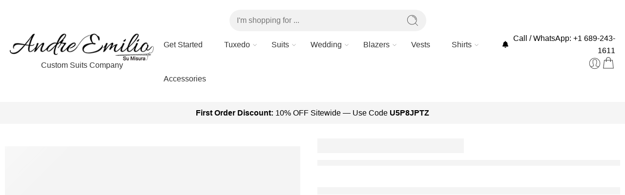

--- FILE ---
content_type: text/html; charset=UTF-8
request_url: https://andreemilio.com/product/zinc-blue-luxury-suit/
body_size: 129613
content:
<!DOCTYPE html>
<html lang="en-US" prefix="og: https://ogp.me/ns#">
<head>
	<meta charset="UTF-8">
	<meta name="viewport" content="width=device-width, initial-scale=1.0, viewport-fit=cover" />		
<!-- Google Tag Manager for WordPress by gtm4wp.com -->
<script data-cfasync="false" data-pagespeed-no-defer data-cookieconsent="ignore" defer src="[data-uri]"></script>
<!-- End Google Tag Manager for WordPress by gtm4wp.com -->
<!-- Search Engine Optimization by Rank Math PRO - https://rankmath.com/ -->
<title>Buy Zinc Blue Luxury Suit ✔️ Free Shipping Worlddwide</title><link rel="preload" href="https://andreemilio.com/wp-content/uploads/2017/07/Andre-Logo-Site.png" as="image" imagesrcset="https://andreemilio.com/wp-content/uploads/2017/07/Andre-Logo-Site.png 320w, https://andreemilio.com/wp-content/uploads/2017/07/Andre-Logo-Site-300x59.png 300w" imagesizes="(max-width: 320px) 100vw, 320px" fetchpriority="high"><link rel="preload" href="https://andreemilio.com/wp-content/uploads/elementor/thumbs/perfect_fit_40x40@2x-qh187t2pd5gzgq3wil6z5orl8ogzxe7dpdrqmon0j8.png" as="image" fetchpriority="high"><link rel="preload" href="https://andreemilio.com/wp-content/uploads/elementor/thumbs/customize_40x40-copy@2x-qh189cj6kdkwhpvcir5yqsrsaevnjjbjl09dy0csc4.png" as="image" fetchpriority="high"><link rel="preload" href="https://andreemilio.com/wp-content/uploads/elementor/thumbs/get_measured_40x40@2x-qh18bp4nngspimggsrqdz7f9r3aosandwmz34wvcs4.png" as="image" fetchpriority="high"><link rel="preload" href="https://andreemilio.com/wp-content/uploads/elementor/thumbs/shipping-qh18d9iz1ixwv86jng404t6xe7kpm4va4e47xijqes.png" as="image" fetchpriority="high"><style id="perfmatters-used-css">@font-face{font-family:"nasa-font";src:url("https://andreemilio.com/wp-content/themes/elessi-theme/assets/minify-font-icons/font-nasa-icons/nasa-font.eot");src:url("https://andreemilio.com/wp-content/themes/elessi-theme/assets/minify-font-icons/font-nasa-icons/nasa-font.eot?#iefix") format("embedded-opentype"),url("https://andreemilio.com/wp-content/themes/elessi-theme/assets/minify-font-icons/font-nasa-icons/nasa-font.woff") format("woff"),url("https://andreemilio.com/wp-content/themes/elessi-theme/assets/minify-font-icons/font-nasa-icons/nasa-font.ttf") format("truetype"),url("https://andreemilio.com/wp-content/themes/elessi-theme/assets/minify-font-icons/font-nasa-icons/nasa-font.svg#nasa-font") format("svg");font-weight:normal;font-style:normal;font-display:swap;}[class^="icon-nasa-"],[class*=" icon-nasa-"]{display:inline-block;font-family:"nasa-font";font-style:normal;font-weight:normal;font-variant:normal;text-transform:none;speak:none;line-height:1;-webkit-font-smoothing:antialiased;-moz-osx-font-smoothing:grayscale;direction:ltr !important;}.icon-nasa-icons-1:before{content:"s";}.icon-nasa-play:before{content:"R";}@font-face{font-family:"FontAwesome";src:url("https://andreemilio.com/wp-content/themes/elessi-theme/assets/minify-font-icons/font-awesome-4.7.0/fontawesome-webfont.eot");src:url("https://andreemilio.com/wp-content/themes/elessi-theme/assets/minify-font-icons/font-awesome-4.7.0/fontawesome-webfont.eot?#iefix") format("embedded-opentype"),url("https://andreemilio.com/wp-content/themes/elessi-theme/assets/minify-font-icons/font-awesome-4.7.0/fontawesome-webfont.woff2") format("woff2"),url("https://andreemilio.com/wp-content/themes/elessi-theme/assets/minify-font-icons/font-awesome-4.7.0/fontawesome-webfont.woff") format("woff"),url("https://andreemilio.com/wp-content/themes/elessi-theme/assets/minify-font-icons/font-awesome-4.7.0/fontawesome-webfont.ttf") format("truetype"),url("https://andreemilio.com/wp-content/themes/elessi-theme/assets/minify-font-icons/font-awesome-4.7.0/fontawesome-webfont.svg?#fontawesomeregular") format("svg");font-weight:normal;font-style:normal;font-display:swap;}@-webkit-keyframes fa-spin{0%{-webkit-transform:rotate(0deg);transform:rotate(0deg);}100%{-webkit-transform:rotate(359deg);transform:rotate(359deg);}}@keyframes fa-spin{0%{-webkit-transform:rotate(0deg);transform:rotate(0deg);}100%{-webkit-transform:rotate(359deg);transform:rotate(359deg);}}@font-face{font-family:"Pe-icon-7-stroke";src:url("https://andreemilio.com/wp-content/themes/elessi-theme/assets/minify-font-icons/font-pe-icon-7-stroke/Pe-icon-7-stroke.eot");src:url("https://andreemilio.com/wp-content/themes/elessi-theme/assets/minify-font-icons/font-pe-icon-7-stroke/Pe-icon-7-stroke.eot?#iefix") format("embedded-opentype"),url("https://andreemilio.com/wp-content/themes/elessi-theme/assets/minify-font-icons/font-pe-icon-7-stroke/Pe-icon-7-stroke.woff") format("woff"),url("https://andreemilio.com/wp-content/themes/elessi-theme/assets/minify-font-icons/font-pe-icon-7-stroke/Pe-icon-7-stroke.ttf") format("truetype"),url("https://andreemilio.com/wp-content/themes/elessi-theme/assets/minify-font-icons/font-pe-icon-7-stroke/Pe-icon-7-stroke.svg#Pe-icon-7-stroke") format("svg");font-weight:normal;font-style:normal;font-display:swap;}[class^="pe-7s-"],[class*=" pe-7s-"]{display:inline-block;font-family:"Pe-icon-7-stroke";speak:none;font-style:normal;font-weight:normal;font-variant:normal;text-transform:none;line-height:1;-webkit-font-smoothing:antialiased;-moz-osx-font-smoothing:grayscale;}@-moz-keyframes spin{0%{-moz-transform:rotate(0);}100%{-moz-transform:rotate(359deg);}}@-webkit-keyframes spin{0%{-webkit-transform:rotate(0);}100%{-webkit-transform:rotate(359deg);}}@-o-keyframes spin{0%{-o-transform:rotate(0);}100%{-o-transform:rotate(359deg);}}@-ms-keyframes spin{0%{-ms-transform:rotate(0);}100%{-ms-transform:rotate(359deg);}}@keyframes spin{0%{transform:rotate(0);}100%{transform:rotate(359deg);}}@-webkit-keyframes fa-beat{0%,90%{-webkit-transform:scale(1);transform:scale(1);}45%{-webkit-transform:scale(var(--fa-beat-scale,1.25));transform:scale(var(--fa-beat-scale,1.25));}}@keyframes fa-beat{0%,90%{-webkit-transform:scale(1);transform:scale(1);}45%{-webkit-transform:scale(var(--fa-beat-scale,1.25));transform:scale(var(--fa-beat-scale,1.25));}}@-webkit-keyframes fa-bounce{0%{-webkit-transform:scale(1) translateY(0);transform:scale(1) translateY(0);}10%{-webkit-transform:scale(var(--fa-bounce-start-scale-x,1.1),var(--fa-bounce-start-scale-y,.9)) translateY(0);transform:scale(var(--fa-bounce-start-scale-x,1.1),var(--fa-bounce-start-scale-y,.9)) translateY(0);}30%{-webkit-transform:scale(var(--fa-bounce-jump-scale-x,.9),var(--fa-bounce-jump-scale-y,1.1)) translateY(var(--fa-bounce-height,-.5em));transform:scale(var(--fa-bounce-jump-scale-x,.9),var(--fa-bounce-jump-scale-y,1.1)) translateY(var(--fa-bounce-height,-.5em));}50%{-webkit-transform:scale(var(--fa-bounce-land-scale-x,1.05),var(--fa-bounce-land-scale-y,.95)) translateY(0);transform:scale(var(--fa-bounce-land-scale-x,1.05),var(--fa-bounce-land-scale-y,.95)) translateY(0);}57%{-webkit-transform:scale(1) translateY(var(--fa-bounce-rebound,-.125em));transform:scale(1) translateY(var(--fa-bounce-rebound,-.125em));}64%{-webkit-transform:scale(1) translateY(0);transform:scale(1) translateY(0);}to{-webkit-transform:scale(1) translateY(0);transform:scale(1) translateY(0);}}@keyframes fa-bounce{0%{-webkit-transform:scale(1) translateY(0);transform:scale(1) translateY(0);}10%{-webkit-transform:scale(var(--fa-bounce-start-scale-x,1.1),var(--fa-bounce-start-scale-y,.9)) translateY(0);transform:scale(var(--fa-bounce-start-scale-x,1.1),var(--fa-bounce-start-scale-y,.9)) translateY(0);}30%{-webkit-transform:scale(var(--fa-bounce-jump-scale-x,.9),var(--fa-bounce-jump-scale-y,1.1)) translateY(var(--fa-bounce-height,-.5em));transform:scale(var(--fa-bounce-jump-scale-x,.9),var(--fa-bounce-jump-scale-y,1.1)) translateY(var(--fa-bounce-height,-.5em));}50%{-webkit-transform:scale(var(--fa-bounce-land-scale-x,1.05),var(--fa-bounce-land-scale-y,.95)) translateY(0);transform:scale(var(--fa-bounce-land-scale-x,1.05),var(--fa-bounce-land-scale-y,.95)) translateY(0);}57%{-webkit-transform:scale(1) translateY(var(--fa-bounce-rebound,-.125em));transform:scale(1) translateY(var(--fa-bounce-rebound,-.125em));}64%{-webkit-transform:scale(1) translateY(0);transform:scale(1) translateY(0);}to{-webkit-transform:scale(1) translateY(0);transform:scale(1) translateY(0);}}@-webkit-keyframes fa-fade{50%{opacity:var(--fa-fade-opacity,.4);}}@keyframes fa-fade{50%{opacity:var(--fa-fade-opacity,.4);}}@-webkit-keyframes fa-beat-fade{0%,to{opacity:var(--fa-beat-fade-opacity,.4);-webkit-transform:scale(1);transform:scale(1);}50%{opacity:1;-webkit-transform:scale(var(--fa-beat-fade-scale,1.125));transform:scale(var(--fa-beat-fade-scale,1.125));}}@keyframes fa-beat-fade{0%,to{opacity:var(--fa-beat-fade-opacity,.4);-webkit-transform:scale(1);transform:scale(1);}50%{opacity:1;-webkit-transform:scale(var(--fa-beat-fade-scale,1.125));transform:scale(var(--fa-beat-fade-scale,1.125));}}@-webkit-keyframes fa-flip{50%{-webkit-transform:rotate3d(var(--fa-flip-x,0),var(--fa-flip-y,1),var(--fa-flip-z,0),var(--fa-flip-angle,-180deg));transform:rotate3d(var(--fa-flip-x,0),var(--fa-flip-y,1),var(--fa-flip-z,0),var(--fa-flip-angle,-180deg));}}@keyframes fa-flip{50%{-webkit-transform:rotate3d(var(--fa-flip-x,0),var(--fa-flip-y,1),var(--fa-flip-z,0),var(--fa-flip-angle,-180deg));transform:rotate3d(var(--fa-flip-x,0),var(--fa-flip-y,1),var(--fa-flip-z,0),var(--fa-flip-angle,-180deg));}}@-webkit-keyframes fa-shake{0%{-webkit-transform:rotate(-15deg);transform:rotate(-15deg);}4%{-webkit-transform:rotate(15deg);transform:rotate(15deg);}8%,24%{-webkit-transform:rotate(-18deg);transform:rotate(-18deg);}12%,28%{-webkit-transform:rotate(18deg);transform:rotate(18deg);}16%{-webkit-transform:rotate(-22deg);transform:rotate(-22deg);}20%{-webkit-transform:rotate(22deg);transform:rotate(22deg);}32%{-webkit-transform:rotate(-12deg);transform:rotate(-12deg);}36%{-webkit-transform:rotate(12deg);transform:rotate(12deg);}40%,to{-webkit-transform:rotate(0deg);transform:rotate(0deg);}}@keyframes fa-shake{0%{-webkit-transform:rotate(-15deg);transform:rotate(-15deg);}4%{-webkit-transform:rotate(15deg);transform:rotate(15deg);}8%,24%{-webkit-transform:rotate(-18deg);transform:rotate(-18deg);}12%,28%{-webkit-transform:rotate(18deg);transform:rotate(18deg);}16%{-webkit-transform:rotate(-22deg);transform:rotate(-22deg);}20%{-webkit-transform:rotate(22deg);transform:rotate(22deg);}32%{-webkit-transform:rotate(-12deg);transform:rotate(-12deg);}36%{-webkit-transform:rotate(12deg);transform:rotate(12deg);}40%,to{-webkit-transform:rotate(0deg);transform:rotate(0deg);}}@-webkit-keyframes fa-spin{0%{-webkit-transform:rotate(0deg);transform:rotate(0deg);}to{-webkit-transform:rotate(1turn);transform:rotate(1turn);}}@keyframes fa-spin{0%{-webkit-transform:rotate(0deg);transform:rotate(0deg);}to{-webkit-transform:rotate(1turn);transform:rotate(1turn);}}:host,:root{--fa-style-family-brands:"Font Awesome 6 Brands";--fa-font-brands:normal 400 1em/1 "Font Awesome 6 Brands";}@font-face{font-family:"Font Awesome 6 Brands";font-style:normal;font-weight:400;font-display:block;src:url("https://andreemilio.com/wp-content/themes/elessi-theme/assets/font-awesome-6/css/../webfonts/fa-brands-400.woff2") format("woff2"),url("https://andreemilio.com/wp-content/themes/elessi-theme/assets/font-awesome-6/css/../webfonts/fa-brands-400.ttf") format("truetype");}:host,:root{--fa-font-regular:normal 400 1em/1 "Font Awesome 6 Free";}@font-face{font-family:"Font Awesome 6 Free";font-style:normal;font-weight:400;font-display:block;src:url("https://andreemilio.com/wp-content/themes/elessi-theme/assets/font-awesome-6/css/../webfonts/fa-regular-400.woff2") format("woff2"),url("https://andreemilio.com/wp-content/themes/elessi-theme/assets/font-awesome-6/css/../webfonts/fa-regular-400.ttf") format("truetype");}:host,:root{--fa-style-family-classic:"Font Awesome 6 Free";--fa-font-solid:normal 900 1em/1 "Font Awesome 6 Free";}@font-face{font-family:"Font Awesome 6 Free";font-style:normal;font-weight:900;font-display:block;src:url("https://andreemilio.com/wp-content/themes/elessi-theme/assets/font-awesome-6/css/../webfonts/fa-solid-900.woff2") format("woff2"),url("https://andreemilio.com/wp-content/themes/elessi-theme/assets/font-awesome-6/css/../webfonts/fa-solid-900.ttf") format("truetype");}@font-face{font-family:"Font Awesome 5 Brands";font-display:block;font-weight:400;src:url("https://andreemilio.com/wp-content/themes/elessi-theme/assets/font-awesome-6/css/../webfonts/fa-brands-400.woff2") format("woff2"),url("https://andreemilio.com/wp-content/themes/elessi-theme/assets/font-awesome-6/css/../webfonts/fa-brands-400.ttf") format("truetype");}@font-face{font-family:"Font Awesome 5 Free";font-display:block;font-weight:900;src:url("https://andreemilio.com/wp-content/themes/elessi-theme/assets/font-awesome-6/css/../webfonts/fa-solid-900.woff2") format("woff2"),url("https://andreemilio.com/wp-content/themes/elessi-theme/assets/font-awesome-6/css/../webfonts/fa-solid-900.ttf") format("truetype");}@font-face{font-family:"Font Awesome 5 Free";font-display:block;font-weight:400;src:url("https://andreemilio.com/wp-content/themes/elessi-theme/assets/font-awesome-6/css/../webfonts/fa-regular-400.woff2") format("woff2"),url("https://andreemilio.com/wp-content/themes/elessi-theme/assets/font-awesome-6/css/../webfonts/fa-regular-400.ttf") format("truetype");}@font-face{font-family:"FontAwesome";font-display:block;src:url("https://andreemilio.com/wp-content/themes/elessi-theme/assets/font-awesome-6/css/../webfonts/fa-solid-900.woff2") format("woff2"),url("https://andreemilio.com/wp-content/themes/elessi-theme/assets/font-awesome-6/css/../webfonts/fa-solid-900.ttf") format("truetype");}@font-face{font-family:"FontAwesome";font-display:block;src:url("https://andreemilio.com/wp-content/themes/elessi-theme/assets/font-awesome-6/css/../webfonts/fa-brands-400.woff2") format("woff2"),url("https://andreemilio.com/wp-content/themes/elessi-theme/assets/font-awesome-6/css/../webfonts/fa-brands-400.ttf") format("truetype");}@font-face{font-family:"FontAwesome";font-display:block;src:url("https://andreemilio.com/wp-content/themes/elessi-theme/assets/font-awesome-6/css/../webfonts/fa-regular-400.woff2") format("woff2"),url("https://andreemilio.com/wp-content/themes/elessi-theme/assets/font-awesome-6/css/../webfonts/fa-regular-400.ttf") format("truetype");unicode-range:u + f003,u + f006,u + f014,u + f016-f017,u + f01a-f01b,u + f01d,u + f022,u + f03e,u + f044,u + f046,u + f05c-f05d,u + f06e,u + f070,u + f087-f088,u + f08a,u + f094,u + f096-f097,u + f09d,u + f0a0,u + f0a2,u + f0a4-f0a7,u + f0c5,u + f0c7,u + f0e5-f0e6,u + f0eb,u + f0f6-f0f8,u + f10c,u + f114-f115,u + f118-f11a,u + f11c-f11d,u + f133,u + f147,u + f14e,u + f150-f152,u + f185-f186,u + f18e,u + f190-f192,u + f196,u + f1c1-f1c9,u + f1d9,u + f1db,u + f1e3,u + f1ea,u + f1f7,u + f1f9,u + f20a,u + f247-f248,u + f24a,u + f24d,u + f255-f25b,u + f25d,u + f271-f274,u + f278,u + f27b,u + f28c,u + f28e,u + f29c,u + f2b5,u + f2b7,u + f2ba,u + f2bc,u + f2be,u + f2c0-f2c1,u + f2c3,u + f2d0,u + f2d2,u + f2d4,u + f2dc;}@font-face{font-family:"FontAwesome";font-display:block;src:url("https://andreemilio.com/wp-content/themes/elessi-theme/assets/font-awesome-6/css/../webfonts/fa-v4compatibility.woff2") format("woff2"),url("https://andreemilio.com/wp-content/themes/elessi-theme/assets/font-awesome-6/css/../webfonts/fa-v4compatibility.ttf") format("truetype");unicode-range:u + f041,u + f047,u + f065-f066,u + f07d-f07e,u + f080,u + f08b,u + f08e,u + f090,u + f09a,u + f0ac,u + f0ae,u + f0b2,u + f0d0,u + f0d6,u + f0e4,u + f0ec,u + f10a-f10b,u + f123,u + f13e,u + f148-f149,u + f14c,u + f156,u + f15e,u + f160-f161,u + f163,u + f175-f178,u + f195,u + f1f8,u + f219,u + f27a;}@-webkit-keyframes clockwise{0%{-webkit-transform:rotate(0);transform:rotate(0);}100%{-webkit-transform:rotate(360deg);transform:rotate(360deg);}}@keyframes clockwise{0%{-webkit-transform:rotate(0);transform:rotate(0);}100%{-webkit-transform:rotate(360deg);transform:rotate(360deg);}}@-webkit-keyframes donut-rotate{0%{-webkit-transform:rotate(0);transform:rotate(0);}50%{-webkit-transform:rotate(-140deg);transform:rotate(-140deg);}100%{-webkit-transform:rotate(0);transform:rotate(0);}}@keyframes donut-rotate{0%{-webkit-transform:rotate(0);transform:rotate(0);}50%{-webkit-transform:rotate(-140deg);transform:rotate(-140deg);}100%{-webkit-transform:rotate(0);transform:rotate(0);}}:root{--direction-multiplier:1;}body.rtl,html[dir=rtl]{--direction-multiplier:-1;}.elementor-screen-only,.screen-reader-text,.screen-reader-text span,.ui-helper-hidden-accessible{height:1px;margin:-1px;overflow:hidden;padding:0;position:absolute;top:-10000em;width:1px;clip:rect(0,0,0,0);border:0;}.elementor *,.elementor :after,.elementor :before{box-sizing:border-box;}.elementor a{box-shadow:none;text-decoration:none;}.elementor hr{background-color:transparent;margin:0;}.elementor img{border:none;border-radius:0;box-shadow:none;height:auto;max-width:100%;}.elementor .elementor-widget:not(.elementor-widget-text-editor):not(.elementor-widget-theme-post-content) figure{margin:0;}.elementor embed,.elementor iframe,.elementor object,.elementor video{border:none;line-height:1;margin:0;max-width:100%;width:100%;}.elementor .elementor-background-slideshow{inset:0;position:absolute;z-index:0;}.elementor .elementor-background-slideshow__slide__image{background-position:50%;background-size:cover;height:100%;width:100%;}.elementor-element{--flex-direction:initial;--flex-wrap:initial;--justify-content:initial;--align-items:initial;--align-content:initial;--gap:initial;--flex-basis:initial;--flex-grow:initial;--flex-shrink:initial;--order:initial;--align-self:initial;align-self:var(--align-self);flex-basis:var(--flex-basis);flex-grow:var(--flex-grow);flex-shrink:var(--flex-shrink);order:var(--order);}.elementor-element:where(.e-con-full,.elementor-widget){align-content:var(--align-content);align-items:var(--align-items);flex-direction:var(--flex-direction);flex-wrap:var(--flex-wrap);gap:var(--row-gap) var(--column-gap);justify-content:var(--justify-content);}.elementor-invisible{visibility:hidden;}.elementor-align-center{text-align:center;}.elementor-align-center .elementor-button,.elementor-align-left .elementor-button,.elementor-align-right .elementor-button{width:auto;}@media (max-width:767px){.elementor-mobile-align-center{text-align:center;}.elementor-mobile-align-center .elementor-button,.elementor-mobile-align-left .elementor-button,.elementor-mobile-align-right .elementor-button{width:auto;}}:root{--page-title-display:block;}.elementor-page-title,h1.entry-title{display:var(--page-title-display);}@keyframes eicon-spin{0%{transform:rotate(0deg);}to{transform:rotate(359deg);}}.elementor-widget{position:relative;}.elementor-widget:not(:last-child){margin-block-end:var(--kit-widget-spacing,20px);}.elementor-widget:not(:last-child).elementor-absolute,.elementor-widget:not(:last-child).elementor-widget__width-auto,.elementor-widget:not(:last-child).elementor-widget__width-initial{margin-block-end:0;}.elementor-column{display:flex;min-height:1px;position:relative;}@media (min-width:768px){.elementor-column.elementor-col-10,.elementor-column[data-col="10"]{width:10%;}.elementor-column.elementor-col-11,.elementor-column[data-col="11"]{width:11.111%;}.elementor-column.elementor-col-12,.elementor-column[data-col="12"]{width:12.5%;}.elementor-column.elementor-col-14,.elementor-column[data-col="14"]{width:14.285%;}.elementor-column.elementor-col-16,.elementor-column[data-col="16"]{width:16.666%;}.elementor-column.elementor-col-20,.elementor-column[data-col="20"]{width:20%;}.elementor-column.elementor-col-25,.elementor-column[data-col="25"]{width:25%;}.elementor-column.elementor-col-30,.elementor-column[data-col="30"]{width:30%;}.elementor-column.elementor-col-33,.elementor-column[data-col="33"]{width:33.333%;}.elementor-column.elementor-col-40,.elementor-column[data-col="40"]{width:40%;}.elementor-column.elementor-col-50,.elementor-column[data-col="50"]{width:50%;}.elementor-column.elementor-col-60,.elementor-column[data-col="60"]{width:60%;}.elementor-column.elementor-col-66,.elementor-column[data-col="66"]{width:66.666%;}.elementor-column.elementor-col-70,.elementor-column[data-col="70"]{width:70%;}.elementor-column.elementor-col-75,.elementor-column[data-col="75"]{width:75%;}.elementor-column.elementor-col-80,.elementor-column[data-col="80"]{width:80%;}.elementor-column.elementor-col-83,.elementor-column[data-col="83"]{width:83.333%;}.elementor-column.elementor-col-90,.elementor-column[data-col="90"]{width:90%;}.elementor-column.elementor-col-100,.elementor-column[data-col="100"]{width:100%;}}@media (max-width:767px){.elementor-column{width:100%;}}.elementor-grid{display:grid;grid-column-gap:var(--grid-column-gap);grid-row-gap:var(--grid-row-gap);}.elementor-grid .elementor-grid-item{min-width:0;}.elementor-grid-0 .elementor-grid{display:inline-block;margin-block-end:calc(-1 * var(--grid-row-gap));width:100%;word-spacing:var(--grid-column-gap);}.elementor-grid-0 .elementor-grid .elementor-grid-item{display:inline-block;margin-block-end:var(--grid-row-gap);word-break:break-word;}@media (min-width:992px){#elementor-device-mode:after{content:"desktop";}}@media (min-width:-1){#elementor-device-mode:after{content:"widescreen";}}@media (max-width:-1){#elementor-device-mode:after{content:"laptop";}}@media (max-width:-1){#elementor-device-mode:after{content:"tablet_extra";}}@media (max-width:991px){#elementor-device-mode:after{content:"tablet";}}@media (max-width:-1){#elementor-device-mode:after{content:"mobile_extra";}}@media (max-width:767px){#elementor-device-mode:after{content:"mobile";}}@media (prefers-reduced-motion:no-preference){html{scroll-behavior:smooth;}}.e-con{--border-radius:0;--border-top-width:0px;--border-right-width:0px;--border-bottom-width:0px;--border-left-width:0px;--border-style:initial;--border-color:initial;--container-widget-width:100%;--container-widget-height:initial;--container-widget-flex-grow:0;--container-widget-align-self:initial;--content-width:min(100%,var(--container-max-width,1140px));--width:100%;--min-height:initial;--height:auto;--text-align:initial;--margin-top:0px;--margin-right:0px;--margin-bottom:0px;--margin-left:0px;--padding-top:var(--container-default-padding-top,10px);--padding-right:var(--container-default-padding-right,10px);--padding-bottom:var(--container-default-padding-bottom,10px);--padding-left:var(--container-default-padding-left,10px);--position:relative;--z-index:revert;--overflow:visible;--gap:var(--widgets-spacing,20px);--row-gap:var(--widgets-spacing-row,20px);--column-gap:var(--widgets-spacing-column,20px);--overlay-mix-blend-mode:initial;--overlay-opacity:1;--overlay-transition:.3s;--e-con-grid-template-columns:repeat(3,1fr);--e-con-grid-template-rows:repeat(2,1fr);border-radius:var(--border-radius);height:var(--height);min-height:var(--min-height);min-width:0;overflow:var(--overflow);position:var(--position);width:var(--width);z-index:var(--z-index);--flex-wrap-mobile:wrap;}.e-con:where(:not(.e-div-block-base)){transition:background var(--background-transition,.3s),border var(--border-transition,.3s),box-shadow var(--border-transition,.3s),transform var(--e-con-transform-transition-duration,.4s);}.e-con{--margin-block-start:var(--margin-top);--margin-block-end:var(--margin-bottom);--margin-inline-start:var(--margin-left);--margin-inline-end:var(--margin-right);--padding-inline-start:var(--padding-left);--padding-inline-end:var(--padding-right);--padding-block-start:var(--padding-top);--padding-block-end:var(--padding-bottom);--border-block-start-width:var(--border-top-width);--border-block-end-width:var(--border-bottom-width);--border-inline-start-width:var(--border-left-width);--border-inline-end-width:var(--border-right-width);}.e-con{margin-block-end:var(--margin-block-end);margin-block-start:var(--margin-block-start);margin-inline-end:var(--margin-inline-end);margin-inline-start:var(--margin-inline-start);padding-inline-end:var(--padding-inline-end);padding-inline-start:var(--padding-inline-start);}.e-con.e-flex{--flex-direction:column;--flex-basis:auto;--flex-grow:0;--flex-shrink:1;flex:var(--flex-grow) var(--flex-shrink) var(--flex-basis);}.e-con-full,.e-con>.e-con-inner{padding-block-end:var(--padding-block-end);padding-block-start:var(--padding-block-start);text-align:var(--text-align);}.e-con-full.e-flex,.e-con.e-flex>.e-con-inner{flex-direction:var(--flex-direction);}.e-con,.e-con>.e-con-inner{display:var(--display);}.e-con-boxed.e-flex{align-content:normal;align-items:normal;flex-direction:column;flex-wrap:nowrap;justify-content:normal;}.e-con-boxed{gap:initial;text-align:initial;}.e-con.e-flex>.e-con-inner{align-content:var(--align-content);align-items:var(--align-items);align-self:auto;flex-basis:auto;flex-grow:1;flex-shrink:1;flex-wrap:var(--flex-wrap);justify-content:var(--justify-content);}.e-con>.e-con-inner{gap:var(--row-gap) var(--column-gap);height:100%;margin:0 auto;max-width:var(--content-width);padding-inline-end:0;padding-inline-start:0;width:100%;}:is(.elementor-section-wrap,[data-elementor-id])>.e-con{--margin-left:auto;--margin-right:auto;max-width:min(100%,var(--width));}.e-con .elementor-widget.elementor-widget{margin-block-end:0;}.e-con:before,.e-con>.elementor-background-slideshow:before,.e-con>.elementor-motion-effects-container>.elementor-motion-effects-layer:before,:is(.e-con,.e-con>.e-con-inner)>.elementor-background-video-container:before{border-block-end-width:var(--border-block-end-width);border-block-start-width:var(--border-block-start-width);border-color:var(--border-color);border-inline-end-width:var(--border-inline-end-width);border-inline-start-width:var(--border-inline-start-width);border-radius:var(--border-radius);border-style:var(--border-style);content:var(--background-overlay);display:block;height:max(100% + var(--border-top-width) + var(--border-bottom-width),100%);left:calc(0px - var(--border-left-width));mix-blend-mode:var(--overlay-mix-blend-mode);opacity:var(--overlay-opacity);position:absolute;top:calc(0px - var(--border-top-width));transition:var(--overlay-transition,.3s);width:max(100% + var(--border-left-width) + var(--border-right-width),100%);}.e-con:before{transition:background var(--overlay-transition,.3s),border-radius var(--border-transition,.3s),opacity var(--overlay-transition,.3s);}.e-con>.elementor-background-slideshow,:is(.e-con,.e-con>.e-con-inner)>.elementor-background-video-container{border-block-end-width:var(--border-block-end-width);border-block-start-width:var(--border-block-start-width);border-color:var(--border-color);border-inline-end-width:var(--border-inline-end-width);border-inline-start-width:var(--border-inline-start-width);border-radius:var(--border-radius);border-style:var(--border-style);height:max(100% + var(--border-top-width) + var(--border-bottom-width),100%);left:calc(0px - var(--border-left-width));top:calc(0px - var(--border-top-width));width:max(100% + var(--border-left-width) + var(--border-right-width),100%);}@media (max-width:767px){:is(.e-con,.e-con>.e-con-inner)>.elementor-background-video-container.elementor-hidden-mobile{display:none;}}:is(.e-con,.e-con>.e-con-inner)>.elementor-background-video-container:before{z-index:1;}:is(.e-con,.e-con>.e-con-inner)>.elementor-background-slideshow:before{z-index:2;}.e-con .elementor-widget{min-width:0;}.e-con>.e-con-inner>.elementor-widget>.elementor-widget-container,.e-con>.elementor-widget>.elementor-widget-container{height:100%;}.e-con.e-con>.e-con-inner>.elementor-widget,.elementor.elementor .e-con>.elementor-widget{max-width:100%;}.e-con .elementor-widget:not(:last-child){--kit-widget-spacing:0px;}@media (max-width:767px){.e-con.e-flex{--width:100%;--flex-wrap:var(--flex-wrap-mobile);}}.elementor-form-fields-wrapper{display:flex;flex-wrap:wrap;}.elementor-field-group{align-items:center;flex-wrap:wrap;}.elementor-field-group.elementor-field-type-submit{align-items:flex-end;}.elementor-field-group .elementor-field-textual{background-color:transparent;border:1px solid #69727d;color:#1f2124;flex-grow:1;max-width:100%;vertical-align:middle;width:100%;}.elementor-field-group .elementor-field-textual:focus{box-shadow:inset 0 0 0 1px rgba(0,0,0,.1);outline:0;}.elementor-field-group .elementor-field-textual::-moz-placeholder{color:inherit;font-family:inherit;opacity:.6;}.elementor-field-group .elementor-field-textual::placeholder{color:inherit;font-family:inherit;opacity:.6;}.elementor-field-subgroup{display:flex;flex-wrap:wrap;}.elementor-field-subgroup .elementor-field-option label{display:inline-block;}.elementor-field-subgroup:not(.elementor-subgroup-inline) .elementor-field-option{flex-basis:100%;}.elementor-field-type-acceptance .elementor-field-subgroup .elementor-field-option input,.elementor-field-type-acceptance .elementor-field-subgroup .elementor-field-option label,.elementor-field-type-checkbox .elementor-field-subgroup .elementor-field-option input,.elementor-field-type-checkbox .elementor-field-subgroup .elementor-field-option label,.elementor-field-type-radio .elementor-field-subgroup .elementor-field-option input,.elementor-field-type-radio .elementor-field-subgroup .elementor-field-option label{display:inline;}.elementor-field-label{cursor:pointer;}.elementor-field-textual{border-radius:3px;font-size:15px;line-height:1.4;min-height:40px;padding:5px 14px;}.elementor-button-align-stretch .elementor-field-type-submit:not(.e-form__buttons__wrapper) .elementor-button{flex-basis:100%;}.elementor-form .elementor-button{border:none;padding-block-end:0;padding-block-start:0;}.elementor-form .elementor-button-content-wrapper,.elementor-form .elementor-button>span{display:flex;flex-direction:row;gap:5px;justify-content:center;}.elementor-form .elementor-button.elementor-size-sm{min-height:40px;}.elementor-element:where(:not(.e-con)):where(:not(.e-div-block-base)) .elementor-widget-container,.elementor-element:where(:not(.e-con)):where(:not(.e-div-block-base)):not(:has(.elementor-widget-container)){transition:background .3s,border .3s,border-radius .3s,box-shadow .3s,transform var(--e-transform-transition-duration,.4s);}.elementor-heading-title{line-height:1;margin:0;padding:0;}.elementor-button{background-color:#69727d;border-radius:3px;color:#fff;display:inline-block;fill:#fff;font-size:15px;line-height:1;padding:12px 24px;text-align:center;transition:all .3s;}.elementor-button:focus,.elementor-button:hover,.elementor-button:visited{color:#fff;}.elementor-button-content-wrapper{display:flex;flex-direction:row;gap:5px;justify-content:center;}.elementor-button-icon{align-items:center;display:flex;}.elementor-button-icon svg{height:auto;width:1em;}.elementor-button-icon .e-font-icon-svg{height:1em;}.elementor-button-text{display:inline-block;}.elementor-button span{text-decoration:inherit;}.elementor-icon{color:#69727d;display:inline-block;font-size:50px;line-height:1;text-align:center;transition:all .3s;}.elementor-icon:hover{color:#69727d;}.elementor-icon i,.elementor-icon svg{display:block;height:1em;position:relative;width:1em;}.elementor-icon i:before,.elementor-icon svg:before{left:50%;position:absolute;transform:translateX(-50%);}.elementor-shape-rounded .elementor-icon{border-radius:10%;}.animated{animation-duration:1.25s;}.animated.animated-slow{animation-duration:2s;}.animated.animated-fast{animation-duration:.75s;}.animated.infinite{animation-iteration-count:infinite;}.animated.reverse{animation-direction:reverse;animation-fill-mode:forwards;}@media (prefers-reduced-motion:reduce){.animated{animation:none !important;}html *{transition-delay:0s !important;transition-duration:0s !important;}}@media (max-width:767px){.elementor .elementor-hidden-mobile,.elementor .elementor-hidden-phone{display:none;}}@media (min-width:768px) and (max-width:991px){.elementor .elementor-hidden-tablet{display:none;}}@media (min-width:992px) and (max-width:99999px){.elementor .elementor-hidden-desktop{display:none;}}.elementor-widget.elementor-icon-list--layout-inline .elementor-widget-container,.elementor-widget:not(:has(.elementor-widget-container)) .elementor-widget-container{overflow:hidden;}.elementor-widget .elementor-icon-list-items.elementor-inline-items{display:flex;flex-wrap:wrap;margin-inline:-8px;}.elementor-widget .elementor-icon-list-items.elementor-inline-items .elementor-inline-item{word-break:break-word;}.elementor-widget .elementor-icon-list-items.elementor-inline-items .elementor-icon-list-item{margin-inline:8px;}.elementor-widget .elementor-icon-list-items.elementor-inline-items .elementor-icon-list-item:after{border-width:0;border-inline-start-width:1px;border-style:solid;height:100%;inset-inline-end:-8px;inset-inline-start:auto;position:relative;width:auto;}.elementor-widget .elementor-icon-list-items{list-style-type:none;margin:0;padding:0;}.elementor-widget .elementor-icon-list-item{margin:0;padding:0;position:relative;}.elementor-widget .elementor-icon-list-item:after{inset-block-end:0;position:absolute;width:100%;}.elementor-widget .elementor-icon-list-item,.elementor-widget .elementor-icon-list-item a{align-items:var(--icon-vertical-align,center);display:flex;font-size:inherit;}.elementor-widget .elementor-icon-list-icon+.elementor-icon-list-text{align-self:center;padding-inline-start:5px;}.elementor-widget .elementor-icon-list-icon{display:flex;inset-block-start:var(--icon-vertical-offset,initial);position:relative;}.elementor-widget .elementor-icon-list-icon svg{height:var(--e-icon-list-icon-size,1em);width:var(--e-icon-list-icon-size,1em);}.elementor-widget .elementor-icon-list-icon i{font-size:var(--e-icon-list-icon-size);width:1.25em;}.elementor-widget.elementor-widget-icon-list .elementor-icon-list-icon{text-align:var(--e-icon-list-icon-align);}.elementor-widget.elementor-widget-icon-list .elementor-icon-list-icon svg{margin:var(--e-icon-list-icon-margin,0 calc(var(--e-icon-list-icon-size,1em) * .25) 0 0);}.elementor-widget.elementor-list-item-link-full_width a{width:100%;}.elementor-widget.elementor-align-center .elementor-icon-list-item,.elementor-widget.elementor-align-center .elementor-icon-list-item a{justify-content:center;}.elementor-widget.elementor-align-center .elementor-icon-list-item:after{margin:auto;}.elementor-widget.elementor-align-center .elementor-inline-items{justify-content:center;}.elementor-widget.elementor-align-end .elementor-icon-list-item,.elementor-widget.elementor-align-end .elementor-icon-list-item a{justify-content:end;text-align:end;}.elementor-widget.elementor-align-end .elementor-icon-list-items{justify-content:end;}.elementor-widget:not(.elementor-align-end) .elementor-icon-list-item:after{inset-inline-start:0;}.elementor-widget:not(.elementor-align-start) .elementor-icon-list-item:after{inset-inline-end:0;}@media (min-width:-1){.elementor-widget:not(.elementor-widescreen-align-end) .elementor-icon-list-item:after{inset-inline-start:0;}.elementor-widget:not(.elementor-widescreen-align-start) .elementor-icon-list-item:after{inset-inline-end:0;}}@media (max-width:-1){.elementor-widget:not(.elementor-laptop-align-end) .elementor-icon-list-item:after{inset-inline-start:0;}.elementor-widget:not(.elementor-laptop-align-start) .elementor-icon-list-item:after{inset-inline-end:0;}}@media (max-width:-1){.elementor-widget:not(.elementor-tablet_extra-align-end) .elementor-icon-list-item:after{inset-inline-start:0;}.elementor-widget:not(.elementor-tablet_extra-align-start) .elementor-icon-list-item:after{inset-inline-end:0;}}@media (max-width:991px){.elementor-widget:not(.elementor-tablet-align-end) .elementor-icon-list-item:after{inset-inline-start:0;}.elementor-widget:not(.elementor-tablet-align-start) .elementor-icon-list-item:after{inset-inline-end:0;}}@media (max-width:-1){.elementor-widget:not(.elementor-mobile_extra-align-end) .elementor-icon-list-item:after{inset-inline-start:0;}.elementor-widget:not(.elementor-mobile_extra-align-start) .elementor-icon-list-item:after{inset-inline-end:0;}}@media (max-width:767px){.elementor-widget.elementor-mobile-align-center .elementor-icon-list-item,.elementor-widget.elementor-mobile-align-center .elementor-icon-list-item a{justify-content:center;}.elementor-widget.elementor-mobile-align-center .elementor-icon-list-item:after{margin:auto;}.elementor-widget.elementor-mobile-align-center .elementor-inline-items{justify-content:center;}.elementor-widget:not(.elementor-mobile-align-end) .elementor-icon-list-item:after{inset-inline-start:0;}.elementor-widget:not(.elementor-mobile-align-start) .elementor-icon-list-item:after{inset-inline-end:0;}}#left-area ul.elementor-icon-list-items,.elementor .elementor-element ul.elementor-icon-list-items,.elementor-edit-area .elementor-element ul.elementor-icon-list-items{padding:0;}.elementor-item:after,.elementor-item:before{display:block;position:absolute;transition:.3s;transition-timing-function:cubic-bezier(.58,.3,.005,1);}.elementor-item:not(:hover):not(:focus):not(.elementor-item-active):not(.highlighted):after,.elementor-item:not(:hover):not(:focus):not(.elementor-item-active):not(.highlighted):before{opacity:0;}.elementor-item-active:after,.elementor-item-active:before,.elementor-item.highlighted:after,.elementor-item.highlighted:before,.elementor-item:focus:after,.elementor-item:focus:before,.elementor-item:hover:after,.elementor-item:hover:before{transform:scale(1);}.e--pointer-double-line .elementor-item:after,.e--pointer-double-line .elementor-item:before,.e--pointer-overline .elementor-item:after,.e--pointer-overline .elementor-item:before,.e--pointer-underline .elementor-item:after,.e--pointer-underline .elementor-item:before{background-color:#3f444b;height:3px;left:0;width:100%;z-index:2;}.e--pointer-double-line .elementor-item:after,.e--pointer-underline .elementor-item:after{bottom:0;content:"";}.elementor-nav-menu--main .elementor-nav-menu a{transition:.4s;}.elementor-nav-menu--main .elementor-nav-menu a,.elementor-nav-menu--main .elementor-nav-menu a.highlighted,.elementor-nav-menu--main .elementor-nav-menu a:focus,.elementor-nav-menu--main .elementor-nav-menu a:hover{padding:13px 20px;}.elementor-nav-menu--main .elementor-nav-menu a.current{background:#1f2124;color:#fff;}.elementor-nav-menu--main .elementor-nav-menu a.disabled{background:#3f444b;color:#88909b;}.elementor-nav-menu--main .elementor-nav-menu ul{border-style:solid;border-width:0;padding:0;position:absolute;width:12em;}.elementor-nav-menu--main .elementor-nav-menu span.scroll-down,.elementor-nav-menu--main .elementor-nav-menu span.scroll-up{background:#fff;display:none;height:20px;overflow:hidden;position:absolute;visibility:hidden;}.elementor-nav-menu--main .elementor-nav-menu span.scroll-down-arrow,.elementor-nav-menu--main .elementor-nav-menu span.scroll-up-arrow{border:8px dashed transparent;border-bottom:8px solid #33373d;height:0;inset-block-start:-2px;inset-inline-start:50%;margin-inline-start:-8px;overflow:hidden;position:absolute;width:0;}.elementor-nav-menu--main .elementor-nav-menu span.scroll-down-arrow{border-color:#33373d transparent transparent;border-style:solid dashed dashed;top:6px;}.elementor-nav-menu--layout-horizontal{display:flex;}.elementor-nav-menu--layout-horizontal .elementor-nav-menu{display:flex;flex-wrap:wrap;}.elementor-nav-menu--layout-horizontal .elementor-nav-menu a{flex-grow:1;white-space:nowrap;}.elementor-nav-menu--layout-horizontal .elementor-nav-menu>li{display:flex;}.elementor-nav-menu--layout-horizontal .elementor-nav-menu>li ul,.elementor-nav-menu--layout-horizontal .elementor-nav-menu>li>.scroll-down{top:100% !important;}.elementor-nav-menu--layout-horizontal .elementor-nav-menu>li:not(:first-child)>a{margin-inline-start:var(--e-nav-menu-horizontal-menu-item-margin);}.elementor-nav-menu--layout-horizontal .elementor-nav-menu>li:not(:first-child)>.scroll-down,.elementor-nav-menu--layout-horizontal .elementor-nav-menu>li:not(:first-child)>.scroll-up,.elementor-nav-menu--layout-horizontal .elementor-nav-menu>li:not(:first-child)>ul{inset-inline-start:var(--e-nav-menu-horizontal-menu-item-margin) !important;}.elementor-nav-menu--layout-horizontal .elementor-nav-menu>li:not(:last-child)>a{margin-inline-end:var(--e-nav-menu-horizontal-menu-item-margin);}.elementor-nav-menu--layout-horizontal .elementor-nav-menu>li:not(:last-child):after{align-self:center;border-color:var(--e-nav-menu-divider-color,#000);border-left-style:var(--e-nav-menu-divider-style,solid);border-left-width:var(--e-nav-menu-divider-width,2px);content:var(--e-nav-menu-divider-content,none);height:var(--e-nav-menu-divider-height,35%);}.elementor-nav-menu__align-right .elementor-nav-menu{justify-content:flex-end;margin-left:auto;}.elementor-nav-menu__align-left .elementor-nav-menu{justify-content:flex-start;margin-right:auto;}.elementor-nav-menu__align-start .elementor-nav-menu{justify-content:flex-start;margin-inline-end:auto;}.elementor-nav-menu__align-start .elementor-nav-menu--layout-vertical>ul>li>a{justify-content:flex-start;}.elementor-nav-menu__align-end .elementor-nav-menu{justify-content:flex-end;margin-inline-start:auto;}.elementor-nav-menu__align-center .elementor-nav-menu{justify-content:center;margin-inline-end:auto;margin-inline-start:auto;}.elementor-nav-menu__align-justify .elementor-nav-menu--layout-horizontal .elementor-nav-menu{width:100%;}.elementor-widget-nav-menu:not(.elementor-nav-menu--toggle) .elementor-menu-toggle{display:none;}.elementor-widget-nav-menu .elementor-widget-container,.elementor-widget-nav-menu:not(:has(.elementor-widget-container)):not([class*=elementor-hidden-]){display:flex;flex-direction:column;}.elementor-nav-menu{position:relative;z-index:2;}.elementor-nav-menu:after{clear:both;content:" ";display:block;font:0/0 serif;height:0;overflow:hidden;visibility:hidden;}.elementor-nav-menu,.elementor-nav-menu li,.elementor-nav-menu ul{display:block;line-height:normal;list-style:none;margin:0;padding:0;-webkit-tap-highlight-color:rgba(0,0,0,0);}.elementor-nav-menu ul{display:none;}.elementor-nav-menu ul ul a,.elementor-nav-menu ul ul a:active,.elementor-nav-menu ul ul a:focus,.elementor-nav-menu ul ul a:hover{border-left:16px solid transparent;}.elementor-nav-menu ul ul ul a,.elementor-nav-menu ul ul ul a:active,.elementor-nav-menu ul ul ul a:focus,.elementor-nav-menu ul ul ul a:hover{border-left:24px solid transparent;}.elementor-nav-menu ul ul ul ul a,.elementor-nav-menu ul ul ul ul a:active,.elementor-nav-menu ul ul ul ul a:focus,.elementor-nav-menu ul ul ul ul a:hover{border-left:32px solid transparent;}.elementor-nav-menu ul ul ul ul ul a,.elementor-nav-menu ul ul ul ul ul a:active,.elementor-nav-menu ul ul ul ul ul a:focus,.elementor-nav-menu ul ul ul ul ul a:hover{border-left:40px solid transparent;}.elementor-nav-menu a,.elementor-nav-menu li{position:relative;}.elementor-nav-menu li{border-width:0;}.elementor-nav-menu a{align-items:center;display:flex;}.elementor-nav-menu a,.elementor-nav-menu a:focus,.elementor-nav-menu a:hover{line-height:20px;padding:10px 20px;}.elementor-nav-menu a.current{background:#1f2124;color:#fff;}.elementor-nav-menu a.disabled{color:#88909b;cursor:not-allowed;}.elementor-nav-menu .e-plus-icon:before{content:"+";}.elementor-nav-menu .sub-arrow{align-items:center;display:flex;line-height:1;margin-block-end:-10px;margin-block-start:-10px;padding:10px;padding-inline-end:0;}.elementor-nav-menu .sub-arrow i{pointer-events:none;}.elementor-nav-menu .sub-arrow .fa.fa-chevron-down,.elementor-nav-menu .sub-arrow .fas.fa-chevron-down{font-size:.7em;}.elementor-nav-menu .sub-arrow .e-font-icon-svg{height:1em;width:1em;}.elementor-nav-menu .sub-arrow .e-font-icon-svg.fa-svg-chevron-down{height:.7em;width:.7em;}.elementor-nav-menu--dropdown .elementor-item.elementor-item-active,.elementor-nav-menu--dropdown .elementor-item.highlighted,.elementor-nav-menu--dropdown .elementor-item:focus,.elementor-nav-menu--dropdown .elementor-item:hover,.elementor-sub-item.elementor-item-active,.elementor-sub-item.highlighted,.elementor-sub-item:focus,.elementor-sub-item:hover{background-color:#3f444b;color:#fff;}.elementor-menu-toggle{align-items:center;background-color:rgba(0,0,0,.05);border:0 solid;border-radius:3px;color:#33373d;cursor:pointer;display:flex;font-size:var(--nav-menu-icon-size,22px);justify-content:center;padding:.25em;}.elementor-menu-toggle.elementor-active .elementor-menu-toggle__icon--open,.elementor-menu-toggle:not(.elementor-active) .elementor-menu-toggle__icon--close{display:none;}.elementor-menu-toggle .e-font-icon-svg{fill:#33373d;height:1em;width:1em;}.elementor-menu-toggle svg{height:auto;width:1em;fill:var(--nav-menu-icon-color,currentColor);}span.elementor-menu-toggle__icon--close,span.elementor-menu-toggle__icon--open{line-height:1;}.elementor-nav-menu--dropdown{background-color:#fff;font-size:13px;}.elementor-nav-menu--dropdown.elementor-nav-menu__container{margin-top:10px;overflow-x:hidden;overflow-y:auto;transform-origin:top;transition:max-height .3s,transform .3s;}.elementor-nav-menu--dropdown.elementor-nav-menu__container .elementor-sub-item{font-size:.85em;}.elementor-nav-menu--dropdown a{color:#33373d;}ul.elementor-nav-menu--dropdown a,ul.elementor-nav-menu--dropdown a:focus,ul.elementor-nav-menu--dropdown a:hover{border-inline-start:8px solid transparent;text-shadow:none;}.elementor-nav-menu__text-align-center .elementor-nav-menu--dropdown .elementor-nav-menu a{justify-content:center;}.elementor-nav-menu--toggle{--menu-height:100vh;}.elementor-nav-menu--toggle .elementor-menu-toggle:not(.elementor-active)+.elementor-nav-menu__container{max-height:0;overflow:hidden;transform:scaleY(0);}.elementor-nav-menu--stretch .elementor-nav-menu__container.elementor-nav-menu--dropdown{position:absolute;z-index:9997;}@media (max-width:991px){.elementor-nav-menu--dropdown-tablet .elementor-nav-menu--main{display:none;}}@media (min-width:992px){.elementor-nav-menu--dropdown-tablet .elementor-menu-toggle,.elementor-nav-menu--dropdown-tablet .elementor-nav-menu--dropdown{display:none;}.elementor-nav-menu--dropdown-tablet nav.elementor-nav-menu--dropdown.elementor-nav-menu__container{overflow-y:hidden;}}@keyframes hide-scroll{0%,to{overflow:hidden;}}.elementor-widget-image{text-align:center;}.elementor-widget-image a{display:inline-block;}.elementor-widget-image a img[src$=".svg"]{width:48px;}.elementor-widget-image img{display:inline-block;vertical-align:middle;}.elementor-sticky--active{z-index:99;}.e-con.elementor-sticky--active{z-index:var(--z-index,99);}.elementor-widget-image-box .elementor-image-box-content{width:100%;}@media (min-width:768px){.elementor-widget-image-box.elementor-position-left .elementor-image-box-wrapper,.elementor-widget-image-box.elementor-position-right .elementor-image-box-wrapper{display:flex;}.elementor-widget-image-box.elementor-position-left .elementor-image-box-wrapper{flex-direction:row;text-align:start;}[dir=rtl] .elementor-widget-image-box.elementor-position-left .elementor-image-box-wrapper{flex-direction:row-reverse;}.elementor-widget-image-box.elementor-vertical-align-middle .elementor-image-box-wrapper{align-items:center;}}@media (max-width:767px){.elementor-widget-image-box .elementor-image-box-img{margin-inline:auto !important;margin-bottom:15px;}}.elementor-widget-image-box .elementor-image-box-img{display:inline-block;}.elementor-widget-image-box .elementor-image-box-img img{display:block;line-height:0;}.elementor-widget-image-box .elementor-image-box-title a{color:inherit;}.elementor-widget-image-box .elementor-image-box-wrapper{text-align:center;}.elementor-widget-image-box .elementor-image-box-description{margin:0;}.elementor-widget-heading .elementor-heading-title[class*=elementor-size-]>a{color:inherit;font-size:inherit;line-height:inherit;}.elementor-widget-social-icons.elementor-grid-0 .elementor-widget-container,.elementor-widget-social-icons.elementor-grid-0:not(:has(.elementor-widget-container)),.elementor-widget-social-icons.elementor-grid-mobile-0 .elementor-widget-container,.elementor-widget-social-icons.elementor-grid-mobile-0:not(:has(.elementor-widget-container)),.elementor-widget-social-icons.elementor-grid-tablet-0 .elementor-widget-container,.elementor-widget-social-icons.elementor-grid-tablet-0:not(:has(.elementor-widget-container)){font-size:0;line-height:1;}.elementor-widget-social-icons:not(.elementor-grid-0):not(.elementor-grid-tablet-0):not(.elementor-grid-mobile-0) .elementor-grid{display:inline-grid;}.elementor-widget-social-icons .elementor-grid{grid-column-gap:var(--grid-column-gap,5px);grid-row-gap:var(--grid-row-gap,5px);grid-template-columns:var(--grid-template-columns);justify-content:var(--justify-content,center);justify-items:var(--justify-content,center);}.elementor-icon.elementor-social-icon{font-size:var(--icon-size,25px);height:calc(var(--icon-size,25px) + 2 * var(--icon-padding,.5em));line-height:var(--icon-size,25px);width:calc(var(--icon-size,25px) + 2 * var(--icon-padding,.5em));}.elementor-social-icon{--e-social-icon-icon-color:#fff;align-items:center;background-color:#69727d;cursor:pointer;display:inline-flex;justify-content:center;text-align:center;}.elementor-social-icon i{color:var(--e-social-icon-icon-color);}.elementor-social-icon svg{fill:var(--e-social-icon-icon-color);}.elementor-social-icon:last-child{margin:0;}.elementor-social-icon:hover{color:#fff;opacity:.9;}.elementor-social-icon-facebook,.elementor-social-icon-facebook-f{background-color:#3b5998;}.elementor-social-icon-instagram{background-color:#262626;}.elementor-social-icon-pinterest{background-color:#bd081c;}.elementor-social-icon-twitter{background-color:#1da1f2;}.e-form__buttons{flex-wrap:wrap;}.e-form__buttons,.e-form__buttons__wrapper{display:flex;}.elementor-form .elementor-button .elementor-button-content-wrapper{align-items:center;}.elementor-form .elementor-button .elementor-button-text{white-space:normal;}.elementor-form .elementor-button svg{height:auto;}.elementor-form .elementor-button .e-font-icon-svg{height:1em;}.elementor-form .elementor-button .elementor-button-content-wrapper{gap:5px;}.elementor-form .elementor-button .elementor-button-icon,.elementor-form .elementor-button .elementor-button-text{flex-grow:unset;order:unset;}.wcpa_form_outer{margin:1em 0 2em 0;width:100%;clear:both;flex:0 0 100%;}.wcpa_form_outer *{box-sizing:border-box;}.wcpa_skeleton_loader{width:100%;display:block;margin:0 0 23px;}.wcpa_skeleton_loader *{background:#eee;background:linear-gradient(130deg,#ececec 8%,#f5f5f5 18%,#ececec 33%);border-radius:5px;background-size:200% 100%;animation:1.5s shine linear infinite;}.wcpa_skeleton_loader .wcpa_skeleton_label{width:75px;height:20px;display:block;margin:0 0 8px;}.wcpa_skeleton_loader .wcpa_skeleton_field{width:100%;height:45px;display:block;border-radius:4px;}@keyframes shine{to{background-position-x:-200%;}}@keyframes wcpaAnimate{0%{opacity:0;}100%{opacity:1;}}div.product.wcpa_has_options form.cart,div.product.wcpa_has_options form.cart>div:first-child,.sydney-single-addtocart-wrapper,.woocommerce-variation-add-to-cart{flex-wrap:wrap !important;}article,aside,details,figcaption,figure,footer,header,hgroup,main,nav,section,summary{display:block;}embed,iframe,object{max-width:100%;}[hidden],script,template{display:none;}html{font-family:sans-serif;-ms-text-size-adjust:100%;-webkit-text-size-adjust:100%;}body{overflow-x:hidden;overflow-y:auto;}a{background:transparent;}a:focus{outline:thin dotted;}a:active,a:hover{outline:0;}a:active{color:#333;}p a{text-decoration:underline;}h1{font-size:2em;margin:.67em 0;}b,strong{font-weight:bold;}hr{-moz-box-sizing:content-box;box-sizing:content-box;height:0;}img{border:0;color:transparent;}svg:not(:root){overflow:hidden;}figure{margin:0;}button,input,select,textarea{font:inherit;margin:0;}button,input{line-height:normal;}button,select{text-transform:none;}button,html input[type="button"],input[type="reset"],input[type="submit"]{appearance:button;-webkit-appearance:button;-moz-appearance:button;-ms-appearance:button;cursor:pointer;}button[disabled],html input[disabled]{cursor:default;}input[type="checkbox"],input[type="radio"]{box-sizing:border-box;padding:0;}input[type="search"]{appearance:textfield;-webkit-appearance:textfield;-moz-appearance:textfield;-ms-appearance:textfield;-moz-box-sizing:content-box;-webkit-box-sizing:content-box;box-sizing:content-box;}input[type="search"]::-webkit-search-cancel-button,input[type="search"]::-webkit-search-decoration{appearance:none;-webkit-appearance:none;-moz-appearance:none;-ms-appearance:none;}button::-moz-focus-inner,input::-moz-focus-inner{border:0;padding:0;}textarea{overflow:auto;vertical-align:top;}table{border-collapse:collapse;border-spacing:0;}.aligncenter{clear:both;display:block;margin:0 auto;}*,*:before,*:after{-moz-box-sizing:border-box;-webkit-box-sizing:border-box;box-sizing:border-box;}html,body{font-size:14.5px;}body{color:#333;padding:0;margin:0;font-family:"Open Sans",Helvetica,Arial,sans-serif;font-weight:normal;font-style:normal;line-height:1;position:relative;cursor:default;}a:hover{cursor:pointer;}a:focus{outline:none;}img,object,embed{max-width:100%;height:auto;}img{-ms-interpolation-mode:bicubic;}.left{float:left !important;}.right{float:right !important;}.text-left{text-align:left !important;}.text-center{text-align:center !important;}.antialiased{-webkit-font-smoothing:antialiased;-moz-osx-font-smoothing:grayscale;}img{display:inline-block;vertical-align:middle;}textarea{height:auto;min-height:50px;}.row{width:100%;margin-left:auto;margin-right:auto;margin-top:0;margin-bottom:0;max-width:1200px;}.row:before,.row:after{content:" ";display:table;}.row:after{clear:both;}.row .row{width:auto;margin-left:-10px;margin-right:-10px;margin-top:0;margin-bottom:0;max-width:none;}.row .row:before,.row .row:after{content:" ";display:table;}.row .row:after{clear:both;}.column,.columns{position:relative;padding-left:10px;padding-right:10px;width:100%;float:left;}[class*="block-grid-"]{display:block;padding:0;margin:0 -10px;}[class*="block-grid-"] > li{display:inline;width:100%;height:auto;float:left;padding:0 10px 20px 10px;}[class*="block-grid-"]:after{content:"";display:block;clear:both;}div,dl,dt,dd,ul,ol,li,h1,h2,h3,h4,h5,h6,pre,form,p,blockquote,th,td{margin:0;padding:0;direction:ltr;}a{color:#333;text-decoration:none;line-height:inherit;}a img{border:none;}a:hover{color:#f76b6a;}p{font-size:100%;line-height:1.6;margin-bottom:1.37931em;text-rendering:optimizeLegibility;}p:last-child{margin-bottom:0;}h1,h2,h3,h4,h5,h6{font-weight:bold;font-style:normal;color:inherit;text-rendering:optimizeLegibility;margin-top:.2em;margin-bottom:.5em;line-height:1.1931em;}h1{font-size:1.24138em;}h2{font-size:1.10345em;}h3{font-size:1.31034em;}h4{font-size:1.03448em;}h5{font-size:1.17241em;}hr{border:solid #eee;border-width:1px 0 0;clear:both;height:0;}em,i{font-style:italic;line-height:inherit;}strong,b{font-weight:bold;line-height:inherit;}ul,ol,dl{font-size:1em;line-height:1.6;margin-bottom:1.37931em;list-style-position:inside;font-family:inherit;}ul,ol{margin-left:0;}ul:last-child,ol:last-child{margin-bottom:0;}ul li ul,ul li ol{margin-left:1.37931em;margin-bottom:0;font-size:1em;}@media only screen and (min-width: 768px){h1,h2,h3,h4,h5,h6{line-height:1.4;}h1{font-size:1.93103em;}h2{font-size:1.7931em;}h3{font-size:1.65517em;}h4{font-size:1.37931em;}}#submit,button,.button,input[type="submit"]{border-width:1px;border-style:solid;text-transform:uppercase;cursor:pointer;font-family:inherit;letter-spacing:2px;font-weight:bold;line-height:1.4;margin:0;position:relative;text-decoration:none;text-align:center;display:-webkit-inline-box;display:-moz-inline-box;display:-ms-inline-flexbox;display:inline-flex;-webkit-box-pack:center;-ms-flex-pack:center;justify-content:center;-webkit-box-align:center;-ms-flex-align:center;-webkit-align-items:center;align-items:center;padding:0 30px;height:42px;font-size:12px;-webkit-border-radius:5px;-moz-border-radius:5px;border-radius:5px;}#submit.disabled,#submit[disabled],button.disabled,button[disabled],.button.disabled,.button[disabled],input[type="submit"].disabled,input[type="submit"][disabled]{cursor:default;opacity:.9;-webkit-box-shadow:none;box-shadow:none;-webkit-border-radius:5px;-moz-border-radius:5px;border-radius:5px;}#submit.disabled:hover,#submit.disabled:focus,#submit[disabled]:hover,#submit[disabled]:focus,button.disabled:hover,button.disabled:focus,button[disabled]:hover,button[disabled]:focus,.button.disabled:hover,.button.disabled:focus,.button[disabled]:hover,.button[disabled]:focus,input[type="submit"].disabled:hover,input[type="submit"].disabled:focus,input[type="submit"][disabled]:hover,input[type="submit"][disabled]:focus{background-color:#f76b6a;}form{margin:0 0 .96552em;}form .row .row{margin:0 -.48276em;}form .row .row .column,form .row .row .columns{padding:0 .48276em;}form .row input.column,form .row input.columns,form .row textarea.column,form .row textarea.columns{padding-left:.48276em;}label{font-size:1em;color:#4d4d4d;cursor:pointer;display:block;font-weight:500;margin-bottom:.2069em;}label.right{float:none;text-align:right;}input[type="text"],input[type="password"],input[type="date"],input[type="datetime"],input[type="datetime-local"],input[type="month"],input[type="week"],input[type="email"],input[type="number"],input[type="search"],input[type="tel"],input[type="time"],input[type="url"]{background-color:white;font-family:inherit;border:1px solid #dedede;-webkit-border-radius:30px;-moz-border-radius:30px;border-radius:30px;-webkit-box-shadow:none;box-shadow:none;color:#333;display:block;font-size:100%;margin:0;padding:.48276em;height:42px;width:100%;-moz-box-sizing:border-box;-webkit-box-sizing:border-box;box-sizing:border-box;}input[type="text"]:focus,input[type="password"]:focus,input[type="date"]:focus,input[type="datetime"]:focus,input[type="datetime-local"]:focus,input[type="month"]:focus,input[type="week"]:focus,input[type="email"]:focus,input[type="number"]:focus,input[type="search"]:focus,input[type="tel"]:focus,input[type="time"]:focus,input[type="url"]:focus{background:#fafafa;outline:none;}input[type="text"][disabled],input[type="password"][disabled],input[type="date"][disabled],input[type="datetime"][disabled],input[type="datetime-local"][disabled],input[type="month"][disabled],input[type="week"][disabled],input[type="email"][disabled],input[type="number"][disabled],input[type="search"][disabled],input[type="tel"][disabled],input[type="time"][disabled],input[type="url"][disabled]{background-color:#ddd;}input[type="checkbox"],input[type="radio"]{position:relative;top:1px;}.nasa-flex input[type="checkbox"],.nasa-flex input[type="radio"]{top:auto;}input[type="file"],select{margin:0 0 .96552em 0;}input[type="file"]{width:100%;}textarea{background-color:white;font-family:inherit;border:1px solid #dedede;-webkit-border-radius:30px;-moz-border-radius:30px;border-radius:30px;-webkit-box-shadow:none;box-shadow:none;color:#333;display:block;font-size:100%;margin:0;padding:.48276em;width:100%;-moz-box-sizing:border-box;-webkit-box-sizing:border-box;box-sizing:border-box;}textarea:focus{background:#fafafa;outline:none;}textarea[disabled]{background-color:#ddd;}input[hidden]{display:none;}table{margin-bottom:1.37931em;width:100%;}table thead,table tfoot{font-weight:bold;}table thead th,table thead td,table tfoot th,table tfoot td{padding:.55172em 0;font-size:1em;text-align:left;}table tr th,table tr td{padding:.62069em 0em;font-size:1.06897em;}table thead tr th,table tfoot tr th,table tbody tr td,table tr td,table tfoot tr td{display:table-cell;line-height:1.24138em;}table th{font-weight:700;letter-spacing:.1em;}table td,table th{padding:0px 10px 15px;text-align:left;}table tr:last-child{border-bottom:0;}.black-window,.white-window,.transparent-desktop,.transparent-window,.transparent-mobile{-webkit-tap-highlight-color:transparent;display:none;background-color:rgba(0,0,0,.5);position:fixed;top:0;bottom:0;left:0;right:0;z-index:400;backdrop-filter:blur(4px);-webkit-backdrop-filter:blur(4px);cursor:url("[data-uri]") 16 16,pointer;}.white-window{background-color:rgba(255,255,255,.5);}@-webkit-keyframes nasa-spin{0%{-webkit-transform:rotate(0deg);}100%{-webkit-transform:rotate(359deg);}}@-moz-keyframes nasa-spin{0%{-moz-transform:rotate(0deg);}100%{-moz-transform:rotate(359deg);}}@-o-keyframes nasa-spin{0%{-o-transform:rotate(0deg);}100%{-o-transform:rotate(359deg);}}@keyframes nasa-spin{0%{transform:rotate(0deg);}100%{transform:rotate(359deg);}}@-webkit-keyframes nasa-error{0%{font-size:70%;}50%{font-size:80%;}100%{font-size:70%;}}@-moz-keyframes nasa-error{0%{font-size:70%;}50%{font-size:80%;}100%{font-size:70%;}}@-o-keyframes nasa-error{0%{font-size:70%;}50%{font-size:80%;}100%{font-size:70%;}}@keyframes nasa-error{0%{font-size:70%;}50%{font-size:80%;}100%{font-size:70%;}}.nasa-img-loading:after,.nasa-loader{content:"";display:block;position:absolute;z-index:9;opacity:.6;top:50%;left:50%;width:30px;height:30px;margin-left:-15px;margin-top:-15px;border-top:1px solid #efefef;border-bottom:1px solid #333;border-left:1px solid #efefef;border-right:1px solid #333;-webkit-border-radius:50%;-moz-border-radius:50%;border-radius:50%;-webkit-animation:nasa-spin .5s linear infinite;-moz-animation:nasa-spin .5s linear infinite;-o-animation:nasa-spin .5s linear infinite;-ms-animation:nasa-spin .5s linear infinite;animation:nasa-spin .5s linear infinite;}#vertical-menu-float .vertical-menu-float-container .vertical-menu-float-wrapper > li > .nasa-title-menu:not(:has(i,svg:not(.nasa-open-child,.nasa-has-items-child)))::before{content:counter(section_item,upper-roman);position:relative;min-width:20px;font-weight:bold;flex-shrink:0;text-align:center;}@media only screen and (min-width: 768px){body:has(#vertical-menu-float){margin-left:60px;}}.register .woocommerce-privacy-policy-text{margin-bottom:25px;}.woocommerce-form-login__submit,.woocommerce-form-register__submit{border:none;}.woocommerce-form-login .woocommerce-form__input-checkbox{margin:0 5px;}.nasa-login-register-warper{width:500px;max-width:90%;height:560px;max-height:90%;text-align:center;position:fixed;z-index:9999;top:50%;left:50%;opacity:0;visibility:hidden;border:1px solid #ccc;background:#fff;overflow:hidden;overflow-y:auto;-webkit-border-radius:10px;-moz-border-radius:10px;border-radius:10px;-webkit-transform:translate(-50%,-60%);-moz-transform:translate(-50%,-60%);-o-transform:translate(-50%,-60%);-ms-transform:translate(-50%,-60%);transform:translate(-50%,-60%);}.nasa-login-register-warper.nasa-active{opacity:1;visibility:visible;-webkit-transform:translate(-50%,-50%);-moz-transform:translate(-50%,-50%);-o-transform:translate(-50%,-50%);-ms-transform:translate(-50%,-50%);transform:translate(-50%,-50%);}.nasa-login-register-warper.nasa-active .woocommerce-Input{display:block;height:3em;line-height:3em;}#nasa-login-register-form{padding-bottom:10px;}#nasa-login-register-form .nasa-form-logo-log{border-bottom:1px solid #ddd;padding:15px;text-align:center;position:relative;}#nasa-login-register-form .nasa-form-logo-log .header_logo{max-height:45px;}#nasa-login-register-form .nasa-form-title{margin:5px 0 20px 0;font-size:140%;line-height:1.4;display:block;font-weight:bold;}#nasa-login-register-form .nasa-form-content{margin:0 15% 20px 15%;}#nasa-login-register-form .nasa-form-content input[name="nasa_login"],#nasa-login-register-form .nasa-form-content input[name="nasa_register"]{width:100%;margin-top:10px;padding-left:unset;padding-right:unset;}#nasa-login-register-form a.login-register-close{position:absolute;right:10px;top:50%;font-size:250%;display:inline-block;height:36px;width:36px;-webkit-transform:translateY(-50%);-moz-transform:translateY(-50%);-o-transform:translateY(-50%);-ms-transform:translateY(-50%);transform:translateY(-50%);}#nasa-login-register-form a.login-register-close i:before{background:#efefef;color:#222;-webkit-border-radius:99px;-moz-border-radius:99px;border-radius:99px;}#nasa-login-register-form a.login-register-close:hover i:before{background:#f76b6a;color:#fff;}#nasa-login-register-form form{display:block !important;}#nasa-login-register-form form label,#nasa-login-register-form form .form-row.row-submit{text-align:left;}#nasa-login-register-form .nasa-switch-form{display:block;text-align:center;margin-bottom:0;}#nasa-login-register-form .nasa-switch-form a{color:#f76b6a;}#nasa_customer_login{overflow:hidden;position:relative;}#nasa_customer_login .nasa_login-form{position:relative;left:0;}#nasa_customer_login .nasa_register-form{position:absolute;left:100%;}#nasa_customer_login .form-row,#customer_login .form-row{position:relative;}#nasa_customer_login .form-row .ns-show-password,#customer_login .form-row .ns-show-password{display:-webkit-box;display:-moz-box;display:-ms-flexbox;display:-webkit-flex;display:flex;-webkit-box-align:center;-ms-flex-align:center;-webkit-align-items:center;align-items:center;height:3em;position:absolute;top:1.75em;right:0;padding:0 10px;}#nasa_customer_login .form-row .ns-show-password svg,#customer_login .form-row .ns-show-password svg{-webkit-transition:all 300ms ease;-moz-transition:all 300ms ease;-o-transition:all 300ms ease;transition:all 300ms ease;fill:none;}#nasa_customer_login .form-row .ns-show-password svg path,#customer_login .form-row .ns-show-password svg path{stroke:#666;}#nasa_customer_login .form-row .ns-show-password .ns-svg-eye-op,#customer_login .form-row .ns-show-password .ns-svg-eye-op{position:absolute;left:10px;top:50%;-webkit-transform:translateY(-50%);-moz-transform:translateY(-50%);-o-transform:translateY(-50%);-ms-transform:translateY(-50%);transform:translateY(-50%);opacity:0;visibility:hidden;}#nasa_customer_login .form-row .ns-show-password .ns-svg-eye-cl,#customer_login .form-row .ns-show-password .ns-svg-eye-cl{opacity:1;visibility:visible;}#nasa_customer_login .form-row .ns-show-password:hover svg path,#customer_login .form-row .ns-show-password:hover svg path{stroke:#f76b6a;}input[name="rememberme"]{margin-bottom:0;}.nasa-title-menu > img{margin-right:7px;height:20px;width:auto;}#mobile-navigation{position:relative;}#mobile-navigation:before{content:"";display:block;position:absolute;z-index:9;opacity:.6;top:50%;left:50%;width:50px;height:50px;margin-left:-25px;margin-top:-50px;border-top:2px solid #efefef;border-bottom:2px solid #333;border-left:2px solid #efefef;border-right:2px solid #333;-webkit-border-radius:50%;-moz-border-radius:50%;border-radius:50%;-webkit-animation:nasa-spin .5s linear infinite;-moz-animation:nasa-spin .5s linear infinite;-o-animation:nasa-spin .5s linear infinite;-ms-animation:nasa-spin .5s linear infinite;animation:nasa-spin .5s linear infinite;}#mobile-navigation li{visibility:hidden;opacity:0;}#mobile-navigation li a{display:-webkit-box;display:-moz-box;display:-ms-flexbox;display:-webkit-flex;display:flex;}#nasa-menu-sidebar-content{position:fixed;top:0;bottom:0;left:0;z-index:9999;text-align:left;max-height:100%;width:500px;max-width:80%;background-color:#fff;-webkit-transform:translateX(-100%);-moz-transform:translateX(-100%);-o-transform:translateX(-100%);-ms-transform:translateX(-100%);transform:translateX(-100%);}#nasa-menu-sidebar-content.nasa-active{-webkit-transform:translateX(0);-moz-transform:translateX(0);-o-transform:translateX(0);-ms-transform:translateX(0);transform:translateX(0);}#nasa-menu-sidebar-content.nasa-active .nasa-close-menu-mobile{-webkit-transform:translateX(50%);-moz-transform:translateX(50%);-o-transform:translateX(50%);-ms-transform:translateX(50%);transform:translateX(50%);-webkit-box-shadow:none;-moz-box-shadow:none;box-shadow:none;}#nasa-menu-sidebar-content .nasa-close-menu-mobile{right:0;top:10px;z-index:9;}#nasa-menu-sidebar-content .nasa-mobile-nav-wrap{width:100%;height:100%;position:relative;overflow-y:auto !important;direction:rtl;}.logo{display:inline-block;}.logo .header_logo{max-height:95px;width:auto;}.logo .logo_sticky,.logo .logo_mobile{display:none;}.header-icons{gap:15px;list-style:none;margin:0;display:-webkit-box;display:-moz-box;display:-ms-flexbox;display:-webkit-flex;display:flex;-webkit-box-align:center;-ms-flex-align:center;-webkit-align-items:center;align-items:center;-webkit-box-pack:end;-ms-flex-pack:end;justify-content:flex-end;}.header-icons i{font-size:22px;}.nasa-mini-number{display:inline-block;font-size:11px;position:absolute;background:#f76b6a;color:#fff;text-align:center;top:-6px;right:-6px;padding:0;width:17px;height:17px;line-height:17px;visibility:visible;opacity:1;-webkit-border-radius:50%;-moz-border-radius:50%;border-radius:50%;-webkit-box-shadow:1px 1px 3px 0 rgba(0,0,0,.3);-moz-box-shadow:1px 1px 3px 0 rgba(0,0,0,.3);box-shadow:1px 1px 3px 0 rgba(0,0,0,.3);}.nasa-mini-number.nasa-product-empty,.nasa-mini-number.hidden-tag{visibility:hidden;opacity:0;}.cart-link .icon-wrap{display:-webkit-box;display:-moz-box;display:-ms-flexbox;display:-webkit-flex;display:flex;}.mini-cart{position:relative;line-height:100%;}.mini-cart .cart-icon{position:relative;}.mini-cart .cart-icon:before{margin-left:0;}.mini-cart .cart-icon:hover:before{color:#f76b6a;}.mini-cart .amount{color:#333 !important;}.quantity{width:65px;text-align:left;position:relative;display:inline-block;float:left;}.quantity .minus,.quantity .plus{border:1px solid #efefef;overflow:hidden;width:21px;height:21px;position:absolute;text-align:center;padding:0;left:auto;right:0;background-color:#fff;font-weight:normal;-webkit-border-radius:0px;-moz-border-radius:0px;border-radius:0px;display:-webkit-box;display:-moz-box;display:-ms-flexbox;display:-webkit-flex;display:flex;-webkit-box-align:baseline;-ms-flex-align:baseline;-webkit-align-items:baseline;align-items:baseline;-webkit-box-pack:center;-ms-flex-pack:center;justify-content:center;}.quantity .minus:hover,.quantity .plus:hover{background:#efefef;color:#000;}.quantity .minus svg,.quantity .plus svg{height:100%;}.quantity .plus{top:0;line-height:17px;}.quantity .minus{bottom:0;border-top:none;line-height:19px;}.quantity .input-text.qty{border:1px solid #efefef;height:42px;padding:0px;line-height:41px;width:45px;display:inline-block;margin:0;text-align:center;color:#666;font-weight:normal;-webkit-border-radius:0;-moz-border-radius:0;border-radius:0;}.quantity .input-text.qty[readonly]{width:100%;}.quantity input[type="number"]{appearance:textfield;-webkit-appearance:textfield;-moz-appearance:textfield;-ms-appearance:textfield;}.nasa-product-details-page form.cart .quantity .minus,.product-lightbox form.cart .quantity .minus{bottom:0;top:auto;}#nasa-quickview-sidebar-content{position:absolute;z-index:1;top:0;bottom:0;left:0;right:0;padding:25px;overflow-y:auto;background:#fff;-ms-overflow-style:none;scrollbar-width:none;}#nasa-quickview-sidebar-content:-webkit-scrollbar{display:none;}.nasa-static-sidebar{position:fixed;top:0;bottom:0;right:0;z-index:9998;width:400px;max-width:80%;-webkit-transform:translateX(100%);-moz-transform:translateX(100%);-o-transform:translateX(100%);-ms-transform:translateX(100%);transform:translateX(100%);}.nasa-static-sidebar .screen-reader-text{display:none !important;}.nasa-static-sidebar#nasa-quickview-sidebar{width:600px;max-width:90%;right:0;}.nasa-static-sidebar#nasa-quickview-sidebar.nasa-active{-webkit-transform:translateX(0);-moz-transform:translateX(0);-o-transform:translateX(0);-ms-transform:translateX(0);transform:translateX(0);}.nasa-static-sidebar.nasa-active{-webkit-transform:translateX(0);-moz-transform:translateX(0);-o-transform:translateX(0);-ms-transform:translateX(0);transform:translateX(0);}.nasa-static-sidebar.nasa-active .nasa-sidebar-close a{-webkit-transform:translateX(-50%);-moz-transform:translateX(-50%);-o-transform:translateX(-50%);-ms-transform:translateX(-50%);transform:translateX(-50%);-webkit-box-shadow:none;-moz-box-shadow:none;box-shadow:none;}.nasa-static-sidebar.nasa-active .nasa-sidebar-close a:hover{-webkit-box-shadow:0 0 6px 0 rgba(1,1,1,.3);-moz-box-shadow:0 0 6px 0 rgba(1,1,1,.3);box-shadow:0 0 6px 0 rgba(1,1,1,.3);color:#fff;}.product-image-btn .nasa-icon,.nasa-product-grid .nasa-icon{font-size:140%;}.nasa-product-grid{position:absolute;top:0;bottom:0;padding-top:8px;right:0;width:1px;}.nasa-product-grid .btn-link{display:inline-block;margin-top:10px;visibility:hidden;opacity:0;}.nasa-product-grid .cart-icon{position:absolute;font-size:120%;border:none;height:30px;width:30px;text-align:center;float:right;line-height:30px;background:#fff;color:#333;pointer-events:none;-webkit-border-radius:50%;-moz-border-radius:50%;border-radius:50%;}.nasa-product-grid .quick-view,.nasa-product-grid .btn-compare{display:-webkit-inline-box;display:-moz-inline-box;display:-ms-inline-flexbox;display:inline-flex;-webkit-box-align:center;-ms-flex-align:center;-webkit-align-items:center;align-items:center;-webkit-box-pack:center;-ms-flex-pack:center;justify-content:center;position:relative;left:-46px;z-index:6;width:36px;height:36px;background-color:#696969;border:0;padding:0;vertical-align:middle;text-align:center;-webkit-border-radius:50%;-moz-border-radius:50%;border-radius:50%;-webkit-transform:translateX(10px);-moz-transform:translateX(10px);-o-transform:translateX(10px);-ms-transform:translateX(10px);transform:translateX(10px);}.nasa-product-grid .quick-view .nasa-icon,.nasa-product-grid .btn-compare .nasa-icon{color:#fff;font-size:110%;line-height:36px;}.nasa-product-grid .quick-view:hover,.nasa-product-grid .btn-compare:hover{background-color:#333;}.product-info{line-height:1.4;}.price{font-size:110%;line-height:1.2;min-height:15px;color:#333;display:-webkit-inline-box;display:-moz-inline-box;display:-ms-inline-flexbox;display:inline-flex;-webkit-box-align:baseline;-ms-flex-align:baseline;-webkit-align-items:baseline;align-items:baseline;-webkit-flex-wrap:wrap;-ms-flex-wrap:wrap;flex-wrap:wrap;gap:3px;}tr.price{display:table-row;}.product-item{position:relative;display:block;margin:10px 0 20px 0;}.product-item h5{margin-bottom:0px;text-transform:uppercase;font-size:100%;color:#999;font-weight:bolder;}.product-item .product-img-wrap{position:relative;z-index:3;}.product-item .info{position:relative;padding:10px 0 20px 0;}.product-item .info .name{padding:8px 0;font-size:115%;line-height:130%;color:#333;display:block;}.product-item .info .name:hover{color:#f76b6a;}.product-item .info span.name{cursor:default;color:#333;}.product-item .info span.name:hover{color:#333;}.product-item .info .nasa-sc-pdeal-countdown{display:none;}.product-item .info .nasa-sku{margin-top:8px;color:#888;line-height:1.2;font-size:80%;display:-webkit-inline-box;display:-moz-inline-box;display:-ms-inline-flexbox;display:inline-flex;}.product-item .product-des{display:none;font-size:100%;}.product-item .nasa-sc-pdeal-countdown{position:absolute;z-index:4;left:0;bottom:35px;background:#fff;border-top:1px solid #f1f1f1;border-bottom:1px solid #f1f1f1;margin:0;padding:10px 0 5px;width:100%;text-align:center;opacity:0;}.product-item:hover .product-img-wrap .nasa-product-grid .quick-view,.product-item:hover .product-img-wrap .nasa-product-grid .btn-compare,.product-item.nasa-mobile-hover .product-img-wrap .nasa-product-grid .quick-view,.product-item.nasa-mobile-hover .product-img-wrap .nasa-product-grid .btn-compare{visibility:visible;opacity:1;-webkit-transform:translateX(0px);-moz-transform:translateX(0px);-o-transform:translateX(0px);-ms-transform:translateX(0px);transform:translateX(0px);}.nasa-show-one-line{overflow:hidden;white-space:nowrap;text-overflow:ellipsis;}.main-img img,.back-img img{position:relative;z-index:1;}.hover-fade .main-img img{opacity:1;}.hover-fade .back-img img{opacity:0;top:0;}.hover-fade .nasa-sc-pdeal-countdown:hover ~ .product-img .back-img img,.hover-fade .nasa-product-grid:hover ~ .product-img .back-img img,.hover-fade .nasa-badges-wrap:hover ~ .product-img .back-img img,.hover-fade .product-img:hover .back-img img{opacity:1;z-index:1;background-color:#fff;}.hover-no-effect img,.nasa-no-effect img{-webkit-transition:unset !important;-moz-transition:unset !important;-ms-transition:unset !important;-o-transition:unset !important;transition:unset !important;}.hover-no-effect .main-img img,.nasa-no-effect .main-img img{opacity:unset !important;position:unset !important;-webkit-transform:unset !important;-moz-transition:unset !important;-ms-transition:unset !important;-o-transition:unset !important;transform:unset !important;}.hover-no-effect .back-img,.nasa-no-effect .back-img{display:none !important;}a.product-img{display:block;}.product-img{position:relative;overflow:hidden;cursor:pointer;}.product-img img.attachment-shop_catalog,.product-img img.attachment-shop_single,.product-img img.attachment-shop_thumbnail,.product-img img.woocommerce-placeholder{display:block;}.main-img{display:block;width:auto;height:auto;}.main-img img{min-width:100%;display:block;}.main-img.nasa-slick-slider img{min-width:initial;}.back-img{width:100%;}.back-img img{display:block;min-width:100%;position:absolute;backface-visibility:hidden;-webkit-backface-visibility:hidden;-moz-backface-visibility:hidden;-ms-backface-visibility:hidden;-o-backface-visibility:hidden;}.nasa-progress-per{position:absolute;top:0;left:0;height:100%;width:0%;background:#f76b6a;}.nasa-progress-bar-load-shop{position:relative;top:0;left:0;display:block;width:100%;height:2px;margin-bottom:-2px;visibility:hidden;}input.qty[type="number"]{appearance:textfield;-webkit-appearance:textfield;-moz-appearance:textfield;-ms-appearance:textfield;}input.qty[type="number"]::-webkit-inner-spin-button,input.qty[type="number"]::-webkit-outer-spin-button{appearance:none;-webkit-appearance:none;-moz-appearance:none;-ms-appearance:none;margin:0;}.product-info h1.entry-title{display:block;}.product-info .entry-title{margin:0;word-wrap:break-word;font-weight:800;font-size:230%;line-height:1.1;color:#2d2a2a;}.product-info .entry-title a{color:#000;}.product-info .entry-title a:hover{color:#f76b6a;}.product-info .stock{color:#f76b6a;font-weight:bold;margin-bottom:20px;clear:both;}.product-info .stock span{color:#333;font-weight:normal;}.product-info .price{font-size:180%;clear:both;display:block;margin:0 0 15px 0;padding-top:10px;font-weight:600;}.product-info .product-item .price{font-size:110%;font-weight:normal !important;padding:0;}.product-info .product_meta{line-height:170%;margin-bottom:10px;display:block;}.product-info .product_meta br{display:none;}.product-info .product_meta > span:last-child{margin-bottom:0;}.product-info .product_meta a{color:#888;font-weight:400;margin:0 0 0 2px;}.product-info .product_meta a:hover{text-decoration:underline;color:#333;}.product-info .product_meta .sku{color:#888;margin:0 0 0 2px;}.product-info .product_meta .sku:hover{text-decoration:underline;color:#333;}.product-info .cart{clear:both;margin-top:30px;margin-bottom:30px;display:-webkit-box;display:-moz-box;display:-ms-flexbox;display:-webkit-flex;display:flex;-webkit-box-orient:horizontal;-webkit-box-direction:normal;-ms-flex-direction:row;flex-direction:row;-webkit-flex-wrap:wrap;-ms-flex-wrap:wrap;flex-wrap:wrap;gap:10px;}.product-info .cart .single_add_to_cart_button{max-width:300px;padding:0 10px;-webkit-box-flex:1;-ms-flex-positive:1;flex-grow:1;}.nasa-product-gallery-lightbox,.product-gallery{position:relative;}body .nasa-buy-now{width:100%;height:42px;background-color:#6ca300;border-color:#6ca300;outline:none;}body .nasa-buy-now:hover{background-color:#689c00;border-color:#689c00;}@keyframes stock-progress-bar{from{width:100%;}}.main-images .product-image{display:block;}.cart .single_add_to_cart_button{width:auto;-webkit-box-flex:1;-ms-flex-positive:1;flex-grow:1;}.cart .nasa-buy-now{width:auto;min-width:100px;-webkit-box-flex:1;-ms-flex-positive:1;flex-grow:1;}.nasa-compare-list-bottom,#yith-woocompare-preview-bar{position:fixed;z-index:999;bottom:0;left:0;right:0;opacity:0;background:#fff;-webkit-border-radius:5px 5px 0 0;-moz-border-radius:5px 5px 0 0;border-radius:5px 5px 0 0;-webkit-transform:translateY(100%);-moz-transform:translateY(100%);-o-transform:translateY(100%);-ms-transform:translateY(100%);transform:translateY(100%);}.nasa-compare-list-bottom [class*="column"] + [class*="column"]:last-child,#yith-woocompare-preview-bar [class*="column"] + [class*="column"]:last-child{float:left;}.nasa-compare-list-bottom.nasa-active,#yith-woocompare-preview-bar.nasa-active{opacity:1;-webkit-transform:translateY(0);-moz-transform:translateY(0);-o-transform:translateY(0);-ms-transform:translateY(0);transform:translateY(0);}.woocommerce-form-login .form-row input[type="checkbox"],.woocommerce-form-login .form-row .input-checkbox,.woocommerce-form-login .form-row .woocommerce-form__label-for-checkbox,.woocommerce-form-register .form-row input[type="checkbox"],.woocommerce-form-register .form-row .input-checkbox,.woocommerce-form-register .form-row .woocommerce-form__label-for-checkbox{display:-webkit-inline-box;display:-moz-inline-box;display:-ms-inline-flexbox;display:inline-flex;-webkit-box-align:baseline;-ms-flex-align:baseline;-webkit-align-items:baseline;align-items:baseline;margin:0;}.nasa-title-relate{font-size:230%;font-weight:800;margin:0 0 15px 0;}.nasa-sc-pdeal-countdown{text-align:left;}.nasa-tabs-content{position:relative;}.nasa-tabs-content .nasa-panels{position:relative;}.nasa-tabs-content .nasa-panels .nasa-panel{display:block;}.nasa-tabs-content .nasa-panel{pointer-events:none;opacity:0;visibility:hidden;position:absolute;z-index:1;top:0;left:0;right:0;max-height:100%;overflow:hidden;-webkit-transform:translateY(25px);-moz-transform:translateY(25px);-o-transform:translateY(25px);-ms-transform:translateY(25px);transform:translateY(25px);}.nasa-tabs-content .nasa-panel.active{pointer-events:auto;opacity:1;visibility:visible;position:relative;z-index:2;max-height:initial;overflow:initial;-webkit-transform:none;-moz-transform:none;-o-transform:none;-ms-transform:none;transform:none;}.nasa-tabs-content.animation-none .nasa-panel,.nasa-tabs-content.woocommerce-tabs .nasa-panel{-webkit-transform:none;-moz-transform:none;-o-transform:none;-ms-transform:none;transform:none;}ul.nasa-tabs{margin-left:0;margin-right:0;}.nasa-classic-style{display:block;width:100%;margin-bottom:20px;padding:10px 0;text-align:inherit;background:transparent;}.nasa-classic-style a{border:1px solid;border-color:#e6e6e6;color:#aaa;font-size:100%;line-height:100%;margin:0;padding:8px 25px;font-weight:bold;}.nasa-classic-style a:before{display:inline-block;position:absolute;bottom:-2px;left:2px;width:100%;height:2px;border:1px solid;border-color:#e6e6e6;content:"";border-right:none;border-top:none;}.nasa-classic-style a:after{position:absolute;top:2px;right:-2px;height:100%;width:2px;border:1px solid;border-color:#e6e6e6;border-left:0;content:"";border-bottom:none;}.nasa-classic-style li{list-style:none;display:-webkit-inline-box;display:-moz-inline-box;display:-ms-inline-flexbox;display:inline-flex;position:relative;margin-right:15px;}.nasa-classic-style li.last{margin-right:0;}.nasa-classic-style li.nasa-single-product-tab a{text-transform:uppercase;font-size:18px;}.nasa-classic-style li a{padding:10px 35px;letter-spacing:1px;font-size:100%;}.nasa-classic-style li.active a,.nasa-classic-style li:hover a{border-color:#4d4d4d;color:#2d2a2a;font-weight:bold;}.nasa-classic-style li.active a:before,.nasa-classic-style li.active a:after,.nasa-classic-style li:hover a:before,.nasa-classic-style li:hover a:after{border-color:#4d4d4d;}.nasa-classic-style.nasa-classic-2d a:before,.nasa-classic-style.nasa-classic-2d a:after{display:none;}.nasa-classic-style.nasa-tabs-radius-dashed a{padding:10px 25px;background:transparent;border-style:dashed;border-color:transparent;-webkit-border-radius:25px;-moz-border-radius:25px;border-radius:25px;}.nasa-classic-style.nasa-tabs-radius-dashed a:after{display:none;}.nasa-classic-style.nasa-tabs-radius-dashed li{margin-right:20px;}.nasa-classic-style.nasa-tabs-radius-dashed li.last{margin-right:0;}.nasa-classic-style.nasa-tabs-radius-dashed li.active a{border-color:#6e6e6e;}.nasa-classic-style.nasa-tabs-radius-dashed li.nasa-single-product-tab a{font-size:150%;}.nasa-top-cat-filter-wrap-mobile,.nasa-product-taxs-widget{list-style:none;margin:0;padding:0;}.nasa-top-cat-filter-wrap-mobile .children,.nasa-product-taxs-widget .children{display:none;padding-left:20px;margin:12px 0 0 0;}.nasa-top-cat-filter-wrap-mobile .current-tax-item > .children,.nasa-top-cat-filter-wrap-mobile .nasa-current-tax-parent > .children,.nasa-product-taxs-widget .current-tax-item > .children,.nasa-product-taxs-widget .nasa-current-tax-parent > .children{display:block;}.nasa-top-cat-filter-wrap-mobile .current-tax-item > .nasa-filter-item,.nasa-product-taxs-widget .current-tax-item > .nasa-filter-item{text-decoration:underline;color:#f76b6a;font-weight:700;}.nasa-top-cat-filter-wrap-mobile .nasa-current-note,.nasa-product-taxs-widget .nasa-current-note{display:none;}.nasa-top-cat-filter-wrap-mobile li,.nasa-product-taxs-widget li{list-style:none;position:relative;padding-left:0;margin-bottom:12px;}.nasa-top-cat-filter-wrap-mobile li:before,.nasa-product-taxs-widget li:before{display:none;}.nasa-top-cat-filter-wrap-mobile .accordion,.nasa-product-taxs-widget .accordion{display:block;position:absolute;z-index:1;left:0;right:0;top:0;height:20px;padding:0;}.nasa-top-cat-filter-wrap-mobile .accordion:before,.nasa-top-cat-filter-wrap-mobile .accordion:after,.nasa-product-taxs-widget .accordion:before,.nasa-product-taxs-widget .accordion:after{content:"";position:absolute;top:50%;right:0;width:9px;height:1px;border-top:1px solid #333;}.nasa-top-cat-filter-wrap-mobile .accordion:after,.nasa-product-taxs-widget .accordion:after{-webkit-transform:rotate(90deg);-moz-transform:rotate(90deg);-o-transform:rotate(90deg);-ms-transform:rotate(90deg);transform:rotate(90deg);}.nasa-top-cat-filter-wrap-mobile .active > .accordion:after,.nasa-product-taxs-widget .active > .accordion:after{-webkit-transform:rotate(0);-moz-transform:rotate(0);-o-transform:rotate(0);-ms-transform:rotate(0);transform:rotate(0);}.nasa-top-cat-filter-wrap-mobile .nasa-filter-item,.nasa-product-taxs-widget .nasa-filter-item{display:inline-block;line-height:20px;margin-right:15px;position:relative;z-index:2;}.nasa-search{position:relative;}button::-moz-focus-inner{padding:0;border:0;}.nasa-static-group-btn{position:fixed;right:25px;bottom:10px;z-index:100;width:0;visibility:hidden;opacity:0;-webkit-transition:opacity 300ms ease;-moz-transition:opacity 300ms ease;-o-transition:opacity 300ms ease;transition:opacity 300ms ease;}.nasa-static-group-btn a{display:-webkit-box;display:-moz-box;display:-ms-flexbox;display:-webkit-flex;display:flex;-webkit-box-pack:center;-ms-flex-pack:center;justify-content:center;-webkit-box-align:center;-ms-flex-align:center;-webkit-align-items:center;align-items:center;width:45px;height:45px;line-height:45px;margin-bottom:15px;position:relative;text-align:center;cursor:pointer;-webkit-box-shadow:1px 1px 10px 1px rgba(0,0,0,.1);-moz-box-shadow:1px 1px 10px 1px rgba(0,0,0,.1);box-shadow:1px 1px 10px 1px rgba(0,0,0,.1);-webkit-border-radius:50%;-moz-border-radius:50%;border-radius:50%;-webkit-transform:translateX(-100%);-moz-transform:translateX(-100%);-o-transform:translateX(-100%);-ms-transform:translateX(-100%);transform:translateX(-100%);}.nasa-static-group-btn a.hidden-tag{display:none;}.nasa-static-group-btn a svg{color:#333;}.nasa-static-group-btn a i{line-height:45px;}.nasa-static-group-btn a:hover{-webkit-box-shadow:1px 1px 10px 1px rgba(0,0,0,.2);-moz-box-shadow:1px 1px 10px 1px rgba(0,0,0,.2);box-shadow:1px 1px 10px 1px rgba(0,0,0,.2);opacity:1;}body [name="cwgstock_submit"]{margin:0;display:block;}@-webkit-keyframes ns-count-down{0%{width:100%;}100%{width:0;}}@-moz-keyframes ns-count-down{0%{width:100%;}100%{width:0;}}@-o-keyframes ns-count-down{0%{width:100%;}100%{width:0;}}@keyframes ns-count-down{0%{width:100%;}100%{width:0;}}@keyframes float_lcl{0%{transform:translate(0,-10%) rotateY(0deg);}50%{transform:translate(0,10%) rotateY(180deg);}100%{transform:translate(0,-10%) rotateY(0deg);}}@-webkit-keyframes float_lcl{0%{-webkit-transform:translate(0,-10%) rotateY(0deg);}50%{-webkit-transform:translate(0,10%) rotateY(180deg);}100%{-webkit-transform:translate(0,-10%) rotateY(0deg);}}@-moz-keyframes float_lcl{0%{-moz-transform:translate(0,-10%) rotateY(0deg);}50%{-moz-transform:translate(0,10%) rotateY(180deg);}100%{-moz-transform:translate(0,-10%) rotateY(0deg);}}@-o-keyframes float_lcl{0%{-o-transform:translate(0,-10%) rotateY(0deg);}50%{-o-transform:translate(0,10%) rotateY(180deg);}100%{-o-transform:translate(0,-10%) rotateY(0deg);}}.ns-items-gap{overflow:hidden;}.ns-items-gap.nasa-nav-box-shadow,.ns-items-gap.nasa-slick-nav-outside,.ns-items-gap.nasa-nav-top,.ns-items-gap.nasa-nav-top-right,.ns-items-gap.nasa-nav-top-list,.ns-items-gap.nasa-nav-radius{overflow:visible;}.ns-items-gap:not(.slick-initialized){margin-left:-10px;margin-right:-10px;}.ns-items-gap:not(.slick-initialized) > *:not(.nasa-wrap-column){padding-left:10px;padding-right:10px;}.ns-items-gap .nasa-slider-item,.ns-items-gap .product-item,.ns-items-gap .item-product-widget,.ns-items-gap .blog-item,.ns-items-gap .brands-item,.ns-items-gap .slick-slide:not(.nasa-wrap-column){padding-left:10px;padding-right:10px;}@media screen and (max-width: 1230px){.ns-items-gap .nasa-slider-item,.ns-items-gap .product-item,.ns-items-gap .item-product-widget,.ns-items-gap .blog-item,.ns-items-gap .brands-item,.ns-items-gap .slick-slide:not(.nasa-wrap-column){padding-left:5px;padding-right:5px;}}.nasa-slick-slider:not(.slick-initialized){display:-webkit-box;display:-moz-box;display:-ms-flexbox;display:-webkit-flex;display:flex;-webkit-flex-wrap:nowrap;-ms-flex-wrap:nowrap;flex-wrap:nowrap;}.nasa-slick-slider:not(.slick-initialized) > *{display:none;}@media only screen and (min-width: 1130px){.nasa-slick-slider:not(.slick-initialized){margin-left:-10px;margin-right:-10px;}.nasa-slick-slider:not(.slick-initialized)[data-columns="1"] > *{width:100%;}.nasa-slick-slider:not(.slick-initialized)[data-columns="1"] > *:nth-of-type(1){display:block;}.nasa-slick-slider:not(.slick-initialized)[data-columns="2"] > *{width:50%;}.nasa-slick-slider:not(.slick-initialized)[data-columns="2"] > *:nth-of-type(1),.nasa-slick-slider:not(.slick-initialized)[data-columns="2"] > *:nth-of-type(2){display:block;}.nasa-slick-slider:not(.slick-initialized)[data-columns="3"] > *{width:33.33%;}.nasa-slick-slider:not(.slick-initialized)[data-columns="3"] > *:nth-of-type(1),.nasa-slick-slider:not(.slick-initialized)[data-columns="3"] > *:nth-of-type(2),.nasa-slick-slider:not(.slick-initialized)[data-columns="3"] > *:nth-of-type(3){display:block;}.nasa-slick-slider:not(.slick-initialized)[data-columns="4"] > *{width:25%;}.nasa-slick-slider:not(.slick-initialized)[data-columns="4"] > *:nth-of-type(1),.nasa-slick-slider:not(.slick-initialized)[data-columns="4"] > *:nth-of-type(2),.nasa-slick-slider:not(.slick-initialized)[data-columns="4"] > *:nth-of-type(3),.nasa-slick-slider:not(.slick-initialized)[data-columns="4"] > *:nth-of-type(4){display:block;}.nasa-slick-slider:not(.slick-initialized)[data-columns="5"] > *{width:20%;}.nasa-slick-slider:not(.slick-initialized)[data-columns="5"] > *:nth-of-type(1),.nasa-slick-slider:not(.slick-initialized)[data-columns="5"] > *:nth-of-type(2),.nasa-slick-slider:not(.slick-initialized)[data-columns="5"] > *:nth-of-type(3),.nasa-slick-slider:not(.slick-initialized)[data-columns="5"] > *:nth-of-type(4),.nasa-slick-slider:not(.slick-initialized)[data-columns="5"] > *:nth-of-type(5){display:block;}.nasa-slick-slider:not(.slick-initialized)[data-columns="6"] > *{width:16.66%;}.nasa-slick-slider:not(.slick-initialized)[data-columns="6"] > *:nth-of-type(1),.nasa-slick-slider:not(.slick-initialized)[data-columns="6"] > *:nth-of-type(2),.nasa-slick-slider:not(.slick-initialized)[data-columns="6"] > *:nth-of-type(3),.nasa-slick-slider:not(.slick-initialized)[data-columns="6"] > *:nth-of-type(4),.nasa-slick-slider:not(.slick-initialized)[data-columns="6"] > *:nth-of-type(5),.nasa-slick-slider:not(.slick-initialized)[data-columns="6"] > *:nth-of-type(6){display:block;}.nasa-slick-slider:not(.slick-initialized)[data-columns="7"] > *{width:14.28%;}.nasa-slick-slider:not(.slick-initialized)[data-columns="7"] > *:nth-of-type(1),.nasa-slick-slider:not(.slick-initialized)[data-columns="7"] > *:nth-of-type(2),.nasa-slick-slider:not(.slick-initialized)[data-columns="7"] > *:nth-of-type(3),.nasa-slick-slider:not(.slick-initialized)[data-columns="7"] > *:nth-of-type(4),.nasa-slick-slider:not(.slick-initialized)[data-columns="7"] > *:nth-of-type(5),.nasa-slick-slider:not(.slick-initialized)[data-columns="7"] > *:nth-of-type(6),.nasa-slick-slider:not(.slick-initialized)[data-columns="7"] > *:nth-of-type(7){display:block;}.nasa-slick-slider:not(.slick-initialized)[data-columns="8"] > *{width:12.5%;}.nasa-slick-slider:not(.slick-initialized)[data-columns="8"] > *:nth-of-type(1),.nasa-slick-slider:not(.slick-initialized)[data-columns="8"] > *:nth-of-type(2),.nasa-slick-slider:not(.slick-initialized)[data-columns="8"] > *:nth-of-type(3),.nasa-slick-slider:not(.slick-initialized)[data-columns="8"] > *:nth-of-type(4),.nasa-slick-slider:not(.slick-initialized)[data-columns="8"] > *:nth-of-type(5),.nasa-slick-slider:not(.slick-initialized)[data-columns="8"] > *:nth-of-type(6),.nasa-slick-slider:not(.slick-initialized)[data-columns="8"] > *:nth-of-type(7),.nasa-slick-slider:not(.slick-initialized)[data-columns="8"] > *:nth-of-type(8){display:block;}.nasa-slick-slider:not(.slick-initialized)[data-columns="9"] > *{width:11.11%;}.nasa-slick-slider:not(.slick-initialized)[data-columns="9"] > *:nth-of-type(1),.nasa-slick-slider:not(.slick-initialized)[data-columns="9"] > *:nth-of-type(2),.nasa-slick-slider:not(.slick-initialized)[data-columns="9"] > *:nth-of-type(3),.nasa-slick-slider:not(.slick-initialized)[data-columns="9"] > *:nth-of-type(4),.nasa-slick-slider:not(.slick-initialized)[data-columns="9"] > *:nth-of-type(5),.nasa-slick-slider:not(.slick-initialized)[data-columns="9"] > *:nth-of-type(6),.nasa-slick-slider:not(.slick-initialized)[data-columns="9"] > *:nth-of-type(7),.nasa-slick-slider:not(.slick-initialized)[data-columns="9"] > *:nth-of-type(8),.nasa-slick-slider:not(.slick-initialized)[data-columns="9"] > *:nth-of-type(9){display:block;}.nasa-slick-slider:not(.slick-initialized)[data-columns="10"] > *{width:10%;}.nasa-slick-slider:not(.slick-initialized)[data-columns="10"] > *:nth-of-type(1),.nasa-slick-slider:not(.slick-initialized)[data-columns="10"] > *:nth-of-type(2),.nasa-slick-slider:not(.slick-initialized)[data-columns="10"] > *:nth-of-type(3),.nasa-slick-slider:not(.slick-initialized)[data-columns="10"] > *:nth-of-type(4),.nasa-slick-slider:not(.slick-initialized)[data-columns="10"] > *:nth-of-type(5),.nasa-slick-slider:not(.slick-initialized)[data-columns="10"] > *:nth-of-type(6),.nasa-slick-slider:not(.slick-initialized)[data-columns="10"] > *:nth-of-type(7),.nasa-slick-slider:not(.slick-initialized)[data-columns="10"] > *:nth-of-type(8),.nasa-slick-slider:not(.slick-initialized)[data-columns="10"] > *:nth-of-type(9),.nasa-slick-slider:not(.slick-initialized)[data-columns="10"] > *:nth-of-type(10){display:block;}}@media only screen and (min-width: 768px) and (max-width: 1130px){.nasa-slick-slider:not(.slick-initialized){margin-left:-10px;margin-right:-10px;}.nasa-slick-slider:not(.slick-initialized)[data-columns-tablet="1"] > *{width:100%;}.nasa-slick-slider:not(.slick-initialized)[data-columns-tablet="1"] > *:nth-of-type(1){display:block;}.nasa-slick-slider:not(.slick-initialized)[data-columns-tablet="2"] > *{width:50%;}.nasa-slick-slider:not(.slick-initialized)[data-columns-tablet="2"] > *:nth-of-type(1),.nasa-slick-slider:not(.slick-initialized)[data-columns-tablet="2"] > *:nth-of-type(2){display:block;}.nasa-slick-slider:not(.slick-initialized)[data-columns-tablet="3"] > *{width:33.33%;}.nasa-slick-slider:not(.slick-initialized)[data-columns-tablet="3"] > *:nth-of-type(1),.nasa-slick-slider:not(.slick-initialized)[data-columns-tablet="3"] > *:nth-of-type(2),.nasa-slick-slider:not(.slick-initialized)[data-columns-tablet="3"] > *:nth-of-type(3){display:block;}.nasa-slick-slider:not(.slick-initialized)[data-columns-tablet="4"] > *{width:25%;}.nasa-slick-slider:not(.slick-initialized)[data-columns-tablet="4"] > *:nth-of-type(1),.nasa-slick-slider:not(.slick-initialized)[data-columns-tablet="4"] > *:nth-of-type(2),.nasa-slick-slider:not(.slick-initialized)[data-columns-tablet="4"] > *:nth-of-type(3),.nasa-slick-slider:not(.slick-initialized)[data-columns-tablet="4"] > *:nth-of-type(4){display:block;}}@media only screen and (max-width: 768px){.nasa-slick-slider:not(.slick-initialized){margin-left:-5px;margin-right:-5px;}.nasa-slick-slider:not(.slick-initialized)[data-columns-small="1"] > *{width:100%;}.nasa-slick-slider:not(.slick-initialized)[data-columns-small="1"] > *:nth-of-type(1){display:block;}.nasa-slick-slider:not(.slick-initialized)[data-columns-small="2"] > *{width:50%;}.nasa-slick-slider:not(.slick-initialized)[data-columns-small="2"] > *:nth-of-type(1),.nasa-slick-slider:not(.slick-initialized)[data-columns-small="2"] > *:nth-of-type(2){display:block;}.nasa-slick-slider:not(.slick-initialized)[data-columns-small="3"] > *{width:33.33%;}.nasa-slick-slider:not(.slick-initialized)[data-columns-small="3"] > *:nth-of-type(1),.nasa-slick-slider:not(.slick-initialized)[data-columns-small="3"] > *:nth-of-type(2),.nasa-slick-slider:not(.slick-initialized)[data-columns-small="3"] > *:nth-of-type(3){display:block;}}.wpb_animate_when_almost_visible.animated{visibility:visible;}.nasa-rotate-svg,.nasa-rotate-180{-webkit-transform:rotate(180deg);-moz-transform:rotate(180deg);-o-transform:rotate(180deg);-ms-transform:rotate(180deg);transform:rotate(180deg);}.right .nasa-rotate-180,.nasa-sidebar-right .nasa-rotate-180{-webkit-transform:rotate(0);-moz-transform:rotate(0);-o-transform:rotate(0);-ms-transform:rotate(0);transform:rotate(0);}.nasa-relative,.nasa_load_ajax{position:relative;}.none-weight{font-weight:normal !important;color:#666;}.form-row .none-weight{text-decoration:none;}.form-row .lost_password:hover{text-decoration:underline;}.nasa-flex{display:-webkit-box;display:-moz-box;display:-ms-flexbox;display:-webkit-flex;display:flex;-webkit-box-align:center;-ms-flex-align:center;-webkit-align-items:center;align-items:center;}.jc{-webkit-box-pack:center;-ms-flex-pack:center;justify-content:center;}.nasa-fullwidth{width:100% !important;}.nasa-bold{font-weight:bold;}.ns-ovhd{overflow:hidden;}.force-radius-5{-webkit-border-radius:5px !important;-moz-border-radius:5px !important;border-radius:5px !important;}.nasa-close-search{visibility:hidden;opacity:0;}.nasa-icon-submit-page input[type="submit"]{padding:8px 14px;}.nasa-min-height{min-height:1px;}.screen-reader-text{display:none;clip:rect(1px,1px,1px,1px);position:absolute;height:0;width:0;overflow:hidden;}.nasa-stclose{position:relative;width:36px;height:36px;display:inline-block;font-size:0;color:transparent;-webkit-border-radius:50%;-moz-border-radius:50%;border-radius:50%;}.nasa-stclose:before,.nasa-stclose:after{content:"";width:16px;height:0px;position:absolute;top:17px;left:10px;border-top:1px solid #333;}.nasa-stclose:before{-webkit-transform:rotate(-45deg);-moz-transform:rotate(-45deg);-o-transform:rotate(-45deg);-ms-transform:rotate(-45deg);transform:rotate(-45deg);}.nasa-stclose:after{-webkit-transform:rotate(45deg);-moz-transform:rotate(45deg);-o-transform:rotate(45deg);-ms-transform:rotate(45deg);transform:rotate(45deg);}.nasa-stclose:hover{background:#f1f1f1;}.nasa-stclose.nasa-close-search-mobile{background:#f1f1f1;overflow:hidden;width:36px;min-width:36px;}.nasa-stclose.nasa-close-search-mobile:not(.nasa-active){width:0;min-width:0;margin:0 !important;}.nasa-stclose.nasa-close-search-mobile svg{border:none;width:36px;height:36px;top:0;left:0;bottom:0;right:0;color:#333;-webkit-transform:rotate(0);-moz-transform:rotate(0);-o-transform:rotate(0);-ms-transform:rotate(0);transform:rotate(0);}.nasa-stclose.nasa-close-search-mobile::before,.nasa-stclose.nasa-close-search-mobile:after{display:none;}html{min-height:100%;}body{min-height:100%;background-color:transparent;}body *{-webkit-tap-highlight-color:transparent;}p:empty{display:none;}table{width:100%;}button[disabled]{background-color:#333;opacity:.6;}.woocommerce-notices-wrapper{position:fixed;bottom:45px;left:50%;right:auto;z-index:9999;visibility:visible;padding-right:50px;background-color:#fff;overflow:hidden;min-height:44px;width:600px;max-width:100%;-webkit-box-shadow:0 2.6px 3.6px rgba(0,0,0,.052),0 7.3px 10px rgba(0,0,0,.075),0 17.5px 24.1px rgba(0,0,0,.098),0 58px 80px rgba(0,0,0,.15);-moz-box-shadow:0 2.6px 3.6px rgba(0,0,0,.052),0 7.3px 10px rgba(0,0,0,.075),0 17.5px 24.1px rgba(0,0,0,.098),0 58px 80px rgba(0,0,0,.15);box-shadow:0 2.6px 3.6px rgba(0,0,0,.052),0 7.3px 10px rgba(0,0,0,.075),0 17.5px 24.1px rgba(0,0,0,.098),0 58px 80px rgba(0,0,0,.15);-webkit-border-radius:5px;-moz-border-radius:5px;border-radius:5px;-webkit-transform:translate(-50%,0);-moz-transform:translate(-50%,0);-o-transform:translate(-50%,0);-ms-transform:translate(-50%,0);transform:translate(-50%,0);}.woocommerce-notices-wrapper:empty{visibility:hidden;opacity:0;-webkit-transform:translate(-50%,100%);-moz-transform:translate(-50%,100%);-o-transform:translate(-50%,100%);-ms-transform:translate(-50%,100%);transform:translate(-50%,100%);}.woocommerce-notices-wrapper ul{margin:0;}#nasa-login-register-form .woocommerce-notices-wrapper{display:none;}.columns > br,.row > br{display:none;}.clear,.clear-both,.nasa-clear-both{clear:both;}.margin-top-10{margin-top:10px !important;}.margin-top-20{margin-top:20px !important;}.margin-top-40{margin-top:40px !important;}.margin-bottom-20{margin-bottom:20px !important;}.margin-bottom-30{margin-bottom:30px !important;}.margin-left-10{margin-left:10px !important;}.margin-right-5{margin-right:5px !important;}@keyframes icon_slide_down{0%{-webkit-transform:translateY(-3px);-moz-transform:translateY(-3px);-o-transform:translateY(-3px);-ms-transform:translateY(-3px);transform:translateY(-3px);}100%{-webkit-transform:translateY(3px);-moz-transform:translateY(3px);-o-transform:translateY(3px);-ms-transform:translateY(3px);transform:translateY(3px);}}@keyframes pulse{0%{transform:scale(0);}100%{transform:scale(1);-webkit-filter:blur(5px);}}@keyframes fadeout{85%{opacity:1;}100%{opacity:0;}}@keyframes wishlist-animate{0%{transform:scale(1);-webkit-transform:scale(1);-moz-transform:scale(1);-ms-transform:scale(1);-o-transform:scale(1);}25%{transform:scale(.5);-webkit-transform:scale(.5);-moz-transform:scale(.5);-ms-transform:scale(.5);-o-transform:scale(.5);}50%{transform:scale(1.2);-webkit-transform:scale(1.2);-moz-transform:scale(1.2);-ms-transform:scale(1.2);-o-transform:scale(1.2);}100%{transform:scale(1);-webkit-transform:scale(1);-moz-transform:scale(1);-ms-transform:scale(1);-o-transform:scale(1);}}.nasa-vitual-hidden{border:none !important;height:0 !important;width:0 !important;padding:0 !important;margin:0 !important;line-height:0 !important;overflow:hidden;position:absolute !important;}.hidden-tag,.hide,.nasa-show-less,.nasa-hide-for-desk,[class*="block-grid-"] > li.nasa-show-less,.wpcf7-form .hidden-fields-container,[class*="block-grid-"] > li.nasa-show-less{display:none;}.inline-block{display:inline-block;}.required{color:#f00;}.nasa-tip{position:relative;}.nasa-top-cat-filter-wrap-mobile{position:fixed;max-height:100%;width:500px;max-width:80%;top:0;bottom:0;left:0;z-index:400;background:#fff;-webkit-transform:translateX(-100%);-moz-transform:translateX(-100%);-o-transform:translateX(-100%);-ms-transform:translateX(-100%);transform:translateX(-100%);}@media only screen and (max-width: 767px){body .product-item .info{padding-bottom:5px;}body .product-item .info .name{font-size:105%;padding-top:5px;padding-bottom:5px;}body .product-item .info .price{font-size:100%;margin-bottom:7px;}.nasa-header-icons-sc svg{width:28px;height:28px;}}.nasa-check-reponsive{position:fixed;left:0;bottom:0;display:block;height:0;width:0;background:transparent;}@media only screen and (max-width: 767px){body .nasa-check-reponsive.nasa-switch-check{width:1px;height:1px;}body .black-window-mobile{visibility:hidden;opacity:0;cursor:pointer;width:100%;height:100%;background:#000;position:fixed;top:0;left:0;z-index:400;}}@media only screen and (max-width: 480px){body .product-info .entry-title{font-size:150%;line-height:1.4;}body ul.products li.product-item{width:100%;}body .nasa-login-register-warper #nasa-login-register-form .nasa-form-content{margin:10px;}body .product-item .nasa-sc-pdeal-countdown{padding:5px 0 3px 0;}}@media screen and (max-width: 600px){body .nasa-static-sidebar .nasa-sidebar-close{margin-top:15px;}}@media screen and (max-width: 1100px){[name="update_cart"]{width:100%;}}@media only screen and (min-width: 600px) and (max-width: 700px){body .product-item .nasa-icon{font-size:150%;}}@media only screen and (max-width: 767px){body .nasa-check-reponsive.nasa-mobile-check{width:1px;height:1px;}}.fs-17{font-size:17px !important;}body [class*="columns"] + [class*="columns"]:last-child{float:left;}body .columns .left,body .columns .right{text-align:inherit;}[name="vendor_application_submit"]{margin-top:30px;}.warpper-mobile-search{display:none;position:fixed;z-index:9999;background:#fff;padding:25px 20px;width:100%;top:0;text-align:center;visibility:hidden;opacity:0;-webkit-box-shadow:0 1px 3px rgba(0,0,0,.1);-moz-box-shadow:0 1px 3px rgba(0,0,0,.1);box-shadow:0 1px 3px rgba(0,0,0,.1);-webkit-transform:translateY(-70px);-moz-transform:translateY(-70px);-o-transform:translateY(-70px);-ms-transform:translateY(-70px);transform:translateY(-70px);}.warpper-mobile-search.nasa-active{visibility:visible;opacity:1;-webkit-transform:translateY(0);-moz-transform:translateY(0);-o-transform:translateY(0);-ms-transform:translateY(0);transform:translateY(0);}.warpper-mobile-search input{width:100%;margin:auto;}.warpper-mobile-search form{margin:0;width:100%;}.warpper-mobile-search form input{margin:0;}.warpper-mobile-search .ns-popular-keys{margin-top:15px;gap:10px;-webkit-box-pack:start;-ms-flex-pack:start;justify-content:flex-start;-webkit-flex-wrap:wrap;-ms-flex-wrap:wrap;flex-wrap:wrap;}.warpper-mobile-search .ns-popular-keys .ns-label{display:block;width:100%;text-align:initial;}.warpper-mobile-search .ns-popular-keys .ns-popular-keyword{border:1px solid #ececec;color:#333;padding:8px 15px;-webkit-border-radius:5px;-moz-border-radius:5px;border-radius:5px;}.warpper-mobile-search .ns-popular-keys .ns-popular-keyword:hover,.warpper-mobile-search .ns-popular-keys .ns-popular-keyword:focus{color:#333;border-color:#333;}.warpper-mobile-search .twitter-typeahead,.warpper-mobile-search .live-search-input{width:100%;}.warpper-mobile-search .search-input,.warpper-mobile-search .live-search-input{font-size:16px;border-color:#f5f5f5;background-color:#f5f5f5 !important;}.warpper-mobile-search .search-input::placeholder,.warpper-mobile-search .live-search-input::placeholder{color:#888;opacity:1;}.warpper-mobile-search .search-input:-ms-input-placeholder,.warpper-mobile-search .live-search-input:-ms-input-placeholder{color:#888;}.warpper-mobile-search .search-input::-ms-input-placeholder,.warpper-mobile-search .live-search-input::-ms-input-placeholder{color:#888;}.warpper-mobile-search .search-wrapper{position:relative;width:100%;-webkit-box-align:start;-ms-flex-align:start;-webkit-align-items:flex-start;align-items:flex-start;}.warpper-mobile-search .search-wrapper .nasa-close-search-mobile{margin-top:3px;}.nasa-mobile-nav-wrap{display:-webkit-box;display:-moz-box;display:-ms-flexbox;display:-webkit-flex;display:flex;-webkit-box-orient:vertical;-webkit-box-direction:normal;-ms-flex-direction:column;flex-direction:column;}.nasa-mobile-nav-wrap #mobile-navigation{position:relative;z-index:1;margin:0;overflow-y:auto;-webkit-box-flex:2;-ms-flex-positive:2;flex-grow:2;-webkit-box-ordinal-group:2;-moz-box-ordinal-group:2;-ms-flex-order:2;-webkit-order:2;order:2;}button,.button,#submit,a.button,p a.button,input#submit,.add_to_cart:not(.repeated),.checkout-button,input#place_order,form.cart .button,.form-submit input,input[type="submit"],body .dokan-btn-theme,body a.dokan-btn-theme,.btn-mini-cart .button,#payment .place-order input,.footer-type-2 input.button,#nasa-footer .btn-submit-newsletters,body input[type="submit"].dokan-btn-theme,.nasa-static-sidebar .nasa-sidebar-return-shop,.product-deal-special-buttons .nasa-product-grid .add-to-cart-grid .add_to_cart_text,body div.wpforms-container-full input[type=submit]:not(:hover):not(:active),body div.wpforms-container-full button[type=submit]:not(:hover):not(:active),body div.wpforms-container-full .wpforms-page-button:not(:hover):not(:active),body .wp-core-ui div.wpforms-container-full input[type=submit]:not(:hover):not(:active),body .wp-core-ui div.wpforms-container-full button[type=submit]:not(:hover):not(:active),body .wp-core-ui div.wpforms-container-full .wpforms-page-button:not(:hover):not(:active){background-color:#f76b6a;border-color:#f76b6a;color:#fff;}button:hover,.button:hover,#submit:hover,a.button:hover,p a.button:hover,input#submit:hover,.add_to_cart:hover,.checkout-button:hover,input#place_order:hover,form.cart .button:hover,.form-submit input:hover,input[type="submit"]:hover,body .dokan-btn-theme:hover,body a.dokan-btn-theme:hover,.btn-mini-cart .button:hover,#payment .place-order input:hover,.footer-type-2 input.button:hover,.nasa-reset-filters-top:hover:before,#nasa-footer .btn-submit-newsletters:hover,.nasa-table-compare .add-to-cart-grid:hover,body input[type="submit"].dokan-btn-theme:hover,.nasa-static-sidebar .nasa-sidebar-return-shop:hover,.product-list .product-img .quick-view.fa-search:hover,.nasa-top-sidebar .nasa-actived-filter .nasa-ignore-price-item:hover:before,.nasa-top-sidebar .nasa-actived-filter .nasa-ignore-variation-item:hover:before,.product-deal-special-buttons .nasa-product-grid .add-to-cart-grid:hover .add_to_cart_text,.nasa-where-you-are-wrap .nasa-title .ns-map-lcl::after,body div.wpforms-container-full input[type=submit]:hover,body div.wpforms-container-full input[type=submit]:active,body div.wpforms-container-full button[type=submit]:hover,body div.wpforms-container-full button[type=submit]:active,body div.wpforms-container-full .wpforms-page-button:hover,body div.wpforms-container-full .wpforms-page-button:active,body .wp-core-ui div.wpforms-container-full input[type=submit]:hover,body .wp-core-ui div.wpforms-container-full input[type=submit]:active,body .wp-core-ui div.wpforms-container-full button[type=submit]:hover,body .wp-core-ui div.wpforms-container-full button[type=submit]:active,body .wp-core-ui div.wpforms-container-full .wpforms-page-button:hover,body .wp-core-ui div.wpforms-container-full .wpforms-page-button:active{background-color:#f54543;border-color:#f54543;color:#fff;}#submit[disabled],button[disabled],.button[disabled],input[type="submit"][disabled]{background-color:#f9f9f9 !important;border-color:#efefef !important;color:#aaa !important;cursor:not-allowed !important;}#submit[disabled]:hover,button[disabled]:hover,.button[disabled]:hover,input[type="submit"][disabled]:hover{background-color:#f6f6f6 !important;border-color:#efefef !important;color:#aaa !important;}.nasa-close-sidebar,.nasa-sidebar-close a,.nasa-close-menu-mobile,.nasa-top-cat-filter-wrap-mobile .nasa-close-filter-cat{text-indent:-999999px;color:inherit;position:absolute;z-index:1;background:#fff;border:1px solid #e8e8e8;width:45px;height:45px;display:-webkit-box;display:-moz-box;display:-ms-flexbox;display:-webkit-flex;display:flex;-webkit-box-pack:center;-ms-flex-pack:center;justify-content:center;-webkit-box-align:center;-ms-flex-align:center;-webkit-align-items:center;align-items:center;-webkit-border-radius:50%;-moz-border-radius:50%;border-radius:50%;}.nasa-close-sidebar:hover,.nasa-sidebar-close a:hover,.nasa-close-menu-mobile:hover,.nasa-top-cat-filter-wrap-mobile .nasa-close-filter-cat:hover{background:#f76b6a;border-color:#f76b6a;color:#fff;}.nasa-close-sidebar:hover:before,.nasa-sidebar-close a:hover:before,.nasa-close-menu-mobile:hover:before,.nasa-top-cat-filter-wrap-mobile .nasa-close-filter-cat:hover:before{color:#fff;}@-webkit-keyframes fadeIn_2{0%{opacity:0;}100%{opacity:1;}}@keyframes fadeIn_2{0%{opacity:0;}100%{opacity:1;}}@-webkit-keyframes fadeInDown_2{0%{opacity:0;-webkit-transform:translate3d(0,-20px,0);transform:translate3d(0,-20px,0);}100%{opacity:1;-webkit-transform:none;transform:none;}}@keyframes fadeInDown_2{0%{opacity:0;-webkit-transform:translate3d(0,-20px,0);transform:translate3d(0,-20px,0);}100%{opacity:1;-webkit-transform:none;transform:none;}}@-webkit-keyframes fadeInUp_2{0%{opacity:0;-webkit-transform:translate3d(0,20px,0);transform:translate3d(0,20px,0);}100%{opacity:1;-webkit-transform:none;transform:none;}}@keyframes fadeInUp_2{0%{opacity:0;-webkit-transform:translate3d(0,20px,0);transform:translate3d(0,20px,0);}100%{opacity:1;-webkit-transform:none;transform:none;}}@-webkit-keyframes fadeInLeft_2{0%{opacity:0;-webkit-transform:translate3d(-20px,0,0);transform:translate3d(-20px,0,0);}100%{opacity:1;-webkit-transform:none;transform:none;}}@keyframes fadeInLeft_2{0%{opacity:0;-webkit-transform:translate3d(-20px,0,0);transform:translate3d(-20px,0,0);}100%{opacity:1;-webkit-transform:none;transform:none;}}@-webkit-keyframes fadeInRight_2{0%{opacity:0;-webkit-transform:translate3d(20px,0,0);transform:translate3d(20px,0,0);}100%{opacity:1;-webkit-transform:none;transform:none;}}@keyframes fadeInRight_2{0%{opacity:0;-webkit-transform:translate3d(20px,0,0);transform:translate3d(20px,0,0);}100%{opacity:1;-webkit-transform:none;transform:none;}}@-webkit-keyframes slideInDown_2{0%{-webkit-transform:translateY(-100%);transform:translateY(-100%);visibility:visible;}100%{-webkit-transform:translateY(0);transform:translateY(0);}}@keyframes slideInDown_2{0%{-webkit-transform:translateY(-100%);transform:translateY(-100%);visibility:visible;}100%{-webkit-transform:translateY(0);transform:translateY(0);}}@-webkit-keyframes slideInLeft_2{0%{-webkit-transform:translateX(-100%);transform:translateX(-100%);visibility:visible;}100%{-webkit-transform:translateX(0);transform:translateX(0);}}@keyframes slideInLeft_2{0%{-webkit-transform:translateX(-100%);transform:translateX(-100%);visibility:visible;}100%{-webkit-transform:translateX(0);transform:translateX(0);}}@-webkit-keyframes slideInRight_2{0%{-webkit-transform:translateX(100%);transform:translateX(100%);visibility:visible;}100%{-webkit-transform:translateX(0);transform:translateX(0);}}@keyframes slideInRight_2{0%{-webkit-transform:translateX(100%);transform:translateX(100%);visibility:visible;}100%{-webkit-transform:translateX(0);transform:translateX(0);}}@-webkit-keyframes slideInUp_2{0%{-webkit-transform:translateY(100%);transform:translateY(100%);visibility:visible;}100%{-webkit-transform:translateY(0);transform:translateY(0);}}@keyframes slideInUp_2{0%{-webkit-transform:translateY(100%);transform:translateY(100%);visibility:visible;}100%{-webkit-transform:translateY(0);transform:translateY(0);}}@-webkit-keyframes flipInX_2{0%{-webkit-transform:perspective(400px) rotate3d(1,0,0,90deg);transform:perspective(400px) rotate3d(1,0,0,90deg);transition-timing-function:ease-in;opacity:0;}40%{-webkit-transform:perspective(400px) rotate3d(1,0,0,-20deg);transform:perspective(400px) rotate3d(1,0,0,-20deg);transition-timing-function:ease-in;}60%{-webkit-transform:perspective(400px) rotate3d(1,0,0,10deg);transform:perspective(400px) rotate3d(1,0,0,10deg);opacity:1;}80%{-webkit-transform:perspective(400px) rotate3d(1,0,0,-5deg);transform:perspective(400px) rotate3d(1,0,0,-5deg);}100%{-webkit-transform:perspective(400px);transform:perspective(400px);}}@keyframes flipInX_2{0%{-webkit-transform:perspective(400px) rotate3d(1,0,0,90deg);transform:perspective(400px) rotate3d(1,0,0,90deg);transition-timing-function:ease-in;opacity:0;}40%{-webkit-transform:perspective(400px) rotate3d(1,0,0,-20deg);transform:perspective(400px) rotate3d(1,0,0,-20deg);transition-timing-function:ease-in;}60%{-webkit-transform:perspective(400px) rotate3d(1,0,0,10deg);transform:perspective(400px) rotate3d(1,0,0,10deg);opacity:1;}80%{-webkit-transform:perspective(400px) rotate3d(1,0,0,-5deg);transform:perspective(400px) rotate3d(1,0,0,-5deg);}100%{-webkit-transform:perspective(400px);transform:perspective(400px);}}@-webkit-keyframes flipInY_2{0%{-webkit-transform:perspective(400px) rotate3d(0,1,0,90deg);transform:perspective(400px) rotate3d(0,1,0,90deg);transition-timing-function:ease-in;opacity:0;}40%{-webkit-transform:perspective(400px) rotate3d(0,1,0,-20deg);transform:perspective(400px) rotate3d(0,1,0,-20deg);transition-timing-function:ease-in;}60%{-webkit-transform:perspective(400px) rotate3d(0,1,0,10deg);transform:perspective(400px) rotate3d(0,1,0,10deg);opacity:1;}80%{-webkit-transform:perspective(400px) rotate3d(0,1,0,-5deg);transform:perspective(400px) rotate3d(0,1,0,-5deg);}100%{-webkit-transform:perspective(400px);transform:perspective(400px);}}@keyframes flipInY_2{0%{-webkit-transform:perspective(400px) rotate3d(0,1,0,90deg);transform:perspective(400px) rotate3d(0,1,0,90deg);transition-timing-function:ease-in;opacity:0;}40%{-webkit-transform:perspective(400px) rotate3d(0,1,0,-20deg);transform:perspective(400px) rotate3d(0,1,0,-20deg);transition-timing-function:ease-in;}60%{-webkit-transform:perspective(400px) rotate3d(0,1,0,10deg);transform:perspective(400px) rotate3d(0,1,0,10deg);opacity:1;}80%{-webkit-transform:perspective(400px) rotate3d(0,1,0,-5deg);transform:perspective(400px) rotate3d(0,1,0,-5deg);}100%{-webkit-transform:perspective(400px);transform:perspective(400px);}}@-webkit-keyframes lightSpeedIn_2{0%{-webkit-transform:translate3d(100%,0,0) skewX(-30deg);transform:translate3d(100%,0,0) skewX(-30deg);opacity:0;}60%{-webkit-transform:skewX(20deg);transform:skewX(20deg);opacity:1;}80%{-webkit-transform:skewX(-5deg);transform:skewX(-5deg);opacity:1;}100%{-webkit-transform:none;transform:none;opacity:1;}}@keyframes lightSpeedIn_2{0%{-webkit-transform:translate3d(100%,0,0) skewX(-30deg);transform:translate3d(100%,0,0) skewX(-30deg);opacity:0;}60%{-webkit-transform:skewX(20deg);transform:skewX(20deg);opacity:1;}80%{-webkit-transform:skewX(-5deg);transform:skewX(-5deg);opacity:1;}100%{-webkit-transform:none;transform:none;opacity:1;}}@-webkit-keyframes rotateInDownLeft_2{0%{-webkit-transform-origin:left bottom;transform-origin:left bottom;-webkit-transform:rotate3d(0,0,1,-45deg);transform:rotate3d(0,0,1,-45deg);opacity:0;}100%{-webkit-transform-origin:left bottom;transform-origin:left bottom;-webkit-transform:none;transform:none;opacity:1;}}@keyframes rotateInDownLeft_2{0%{-webkit-transform-origin:left bottom;transform-origin:left bottom;-webkit-transform:rotate3d(0,0,1,-45deg);transform:rotate3d(0,0,1,-45deg);opacity:0;}100%{-webkit-transform-origin:left bottom;transform-origin:left bottom;-webkit-transform:none;transform:none;opacity:1;}}@-webkit-keyframes rotateInDownRight_2{0%{-webkit-transform-origin:right bottom;transform-origin:right bottom;-webkit-transform:rotate3d(0,0,1,45deg);transform:rotate3d(0,0,1,45deg);opacity:0;}100%{-webkit-transform-origin:right bottom;transform-origin:right bottom;-webkit-transform:none;transform:none;opacity:1;}}@keyframes rotateInDownRight_2{0%{-webkit-transform-origin:right bottom;transform-origin:right bottom;-webkit-transform:rotate3d(0,0,1,45deg);transform:rotate3d(0,0,1,45deg);opacity:0;}100%{-webkit-transform-origin:right bottom;transform-origin:right bottom;-webkit-transform:none;transform:none;opacity:1;}}@-webkit-keyframes rotateInUpLeft_2{0%{-webkit-transform-origin:left bottom;transform-origin:left bottom;-webkit-transform:rotate3d(0,0,1,45deg);transform:rotate3d(0,0,1,45deg);opacity:0;}100%{-webkit-transform-origin:left bottom;transform-origin:left bottom;-webkit-transform:none;transform:none;opacity:1;}}@keyframes rotateInUpLeft_2{0%{-webkit-transform-origin:left bottom;transform-origin:left bottom;-webkit-transform:rotate3d(0,0,1,45deg);transform:rotate3d(0,0,1,45deg);opacity:0;}100%{-webkit-transform-origin:left bottom;transform-origin:left bottom;-webkit-transform:none;transform:none;opacity:1;}}@-webkit-keyframes rotateInUpRight_2{0%{-webkit-transform-origin:right bottom;transform-origin:right bottom;-webkit-transform:rotate3d(0,0,1,-90deg);transform:rotate3d(0,0,1,-90deg);opacity:0;}100%{-webkit-transform-origin:right bottom;transform-origin:right bottom;-webkit-transform:none;transform:none;opacity:1;}}@keyframes rotateInUpRight_2{0%{-webkit-transform-origin:right bottom;transform-origin:right bottom;-webkit-transform:rotate3d(0,0,1,-90deg);transform:rotate3d(0,0,1,-90deg);opacity:0;}100%{-webkit-transform-origin:right bottom;transform-origin:right bottom;-webkit-transform:none;transform:none;opacity:1;}}@-webkit-keyframes zoomIn_2{0%{opacity:0;-webkit-transform:scale3d(.3,.3,.3);transform:scale3d(.3,.3,.3);}50%{opacity:1;}}@keyframes zoomIn_2{0%{opacity:0;-webkit-transform:scale3d(.3,.3,.3);transform:scale3d(.3,.3,.3);}50%{opacity:1;}}@-webkit-keyframes zoomInDown_2{0%{opacity:0;-webkit-transform:scale3d(.1,.1,.1) translate3d(0,-1000px,0);transform:scale3d(.1,.1,.1) translate3d(0,-1000px,0);-webkit-animation-timing-function:cubic-bezier(.55,.055,.675,.19);animation-timing-function:cubic-bezier(.55,.055,.675,.19);}60%{opacity:1;-webkit-transform:scale3d(.475,.475,.475) translate3d(0,60px,0);transform:scale3d(.475,.475,.475) translate3d(0,60px,0);-webkit-animation-timing-function:cubic-bezier(.175,.885,.32,1);animation-timing-function:cubic-bezier(.175,.885,.32,1);}}@keyframes zoomInDown_2{0%{opacity:0;-webkit-transform:scale3d(.1,.1,.1) translate3d(0,-1000px,0);transform:scale3d(.1,.1,.1) translate3d(0,-1000px,0);-webkit-animation-timing-function:cubic-bezier(.55,.055,.675,.19);animation-timing-function:cubic-bezier(.55,.055,.675,.19);}60%{opacity:1;-webkit-transform:scale3d(.475,.475,.475) translate3d(0,60px,0);transform:scale3d(.475,.475,.475) translate3d(0,60px,0);-webkit-animation-timing-function:cubic-bezier(.175,.885,.32,1);animation-timing-function:cubic-bezier(.175,.885,.32,1);}}@-webkit-keyframes zoomInLeft_2{0%{opacity:0;-webkit-transform:scale3d(.1,.1,.1) translate3d(-1000px,0,0);transform:scale3d(.1,.1,.1) translate3d(-1000px,0,0);-webkit-animation-timing-function:cubic-bezier(.55,.055,.675,.19);animation-timing-function:cubic-bezier(.55,.055,.675,.19);}60%{opacity:1;-webkit-transform:scale3d(.475,.475,.475) translate3d(10px,0,0);transform:scale3d(.475,.475,.475) translate3d(10px,0,0);-webkit-animation-timing-function:cubic-bezier(.175,.885,.32,1);animation-timing-function:cubic-bezier(.175,.885,.32,1);}}@keyframes zoomInLeft_2{0%{opacity:0;-webkit-transform:scale3d(.1,.1,.1) translate3d(-1000px,0,0);transform:scale3d(.1,.1,.1) translate3d(-1000px,0,0);-webkit-animation-timing-function:cubic-bezier(.55,.055,.675,.19);animation-timing-function:cubic-bezier(.55,.055,.675,.19);}60%{opacity:1;-webkit-transform:scale3d(.475,.475,.475) translate3d(10px,0,0);transform:scale3d(.475,.475,.475) translate3d(10px,0,0);-webkit-animation-timing-function:cubic-bezier(.175,.885,.32,1);animation-timing-function:cubic-bezier(.175,.885,.32,1);}}@-webkit-keyframes zoomInRight_2{0%{opacity:0;-webkit-transform:scale3d(.1,.1,.1) translate3d(1000px,0,0);transform:scale3d(.1,.1,.1) translate3d(1000px,0,0);-webkit-animation-timing-function:cubic-bezier(.55,.055,.675,.19);animation-timing-function:cubic-bezier(.55,.055,.675,.19);}60%{opacity:1;-webkit-transform:scale3d(.475,.475,.475) translate3d(-10px,0,0);transform:scale3d(.475,.475,.475) translate3d(-10px,0,0);-webkit-animation-timing-function:cubic-bezier(.175,.885,.32,1);animation-timing-function:cubic-bezier(.175,.885,.32,1);}}@keyframes zoomInRight_2{0%{opacity:0;-webkit-transform:scale3d(.1,.1,.1) translate3d(1000px,0,0);transform:scale3d(.1,.1,.1) translate3d(1000px,0,0);-webkit-animation-timing-function:cubic-bezier(.55,.055,.675,.19);animation-timing-function:cubic-bezier(.55,.055,.675,.19);}60%{opacity:1;-webkit-transform:scale3d(.475,.475,.475) translate3d(-10px,0,0);transform:scale3d(.475,.475,.475) translate3d(-10px,0,0);-webkit-animation-timing-function:cubic-bezier(.175,.885,.32,1);animation-timing-function:cubic-bezier(.175,.885,.32,1);}}@-webkit-keyframes zoomInUp_2{0%{opacity:0;-webkit-transform:scale3d(.1,.1,.1) translate3d(0,1000px,0);transform:scale3d(.1,.1,.1) translate3d(0,1000px,0);-webkit-animation-timing-function:cubic-bezier(.55,.055,.675,.19);animation-timing-function:cubic-bezier(.55,.055,.675,.19);}60%{opacity:1;-webkit-transform:scale3d(.475,.475,.475) translate3d(0,-60px,0);transform:scale3d(.475,.475,.475) translate3d(0,-60px,0);-webkit-animation-timing-function:cubic-bezier(.175,.885,.32,1);animation-timing-function:cubic-bezier(.175,.885,.32,1);}}@keyframes zoomInUp_2{0%{opacity:0;-webkit-transform:scale3d(.1,.1,.1) translate3d(0,1000px,0);transform:scale3d(.1,.1,.1) translate3d(0,1000px,0);-webkit-animation-timing-function:cubic-bezier(.55,.055,.675,.19);animation-timing-function:cubic-bezier(.55,.055,.675,.19);}60%{opacity:1;-webkit-transform:scale3d(.475,.475,.475) translate3d(0,-60px,0);transform:scale3d(.475,.475,.475) translate3d(0,-60px,0);-webkit-animation-timing-function:cubic-bezier(.175,.885,.32,1);animation-timing-function:cubic-bezier(.175,.885,.32,1);}}@-webkit-keyframes bounceIn_2{0%,100%,20%,40%,60%,80%{transition-timing-function:cubic-bezier(.215,.61,.355,1);}0%{opacity:0;-webkit-transform:scale3d(.3,.3,.3);transform:scale3d(.3,.3,.3);}20%{-webkit-transform:scale3d(1.1,1.1,1.1);transform:scale3d(1.1,1.1,1.1);}40%{-webkit-transform:scale3d(.9,.9,.9);transform:scale3d(.9,.9,.9);}60%{opacity:1;-webkit-transform:scale3d(1.03,1.03,1.03);transform:scale3d(1.03,1.03,1.03);}80%{-webkit-transform:scale3d(.97,.97,.97);transform:scale3d(.97,.97,.97);}100%{opacity:1;-webkit-transform:scale3d(1,1,1);transform:scale3d(1,1,1);}}@keyframes bounceIn_2{0%,100%,20%,40%,60%,80%{transition-timing-function:cubic-bezier(.215,.61,.355,1);}0%{opacity:0;-webkit-transform:scale3d(.3,.3,.3);transform:scale3d(.3,.3,.3);}20%{-webkit-transform:scale3d(1.1,1.1,1.1);transform:scale3d(1.1,1.1,1.1);}40%{-webkit-transform:scale3d(.9,.9,.9);transform:scale3d(.9,.9,.9);}60%{opacity:1;-webkit-transform:scale3d(1.03,1.03,1.03);transform:scale3d(1.03,1.03,1.03);}80%{-webkit-transform:scale3d(.97,.97,.97);transform:scale3d(.97,.97,.97);}100%{opacity:1;-webkit-transform:scale3d(1,1,1);transform:scale3d(1,1,1);}}@-webkit-keyframes bounceInDown_2{0%,100%,60%,75%,90%{transition-timing-function:cubic-bezier(.215,.61,.355,1);}0%{opacity:0;-webkit-transform:translate3d(0,-3000px,0);transform:translate3d(0,-3000px,0);}60%{opacity:1;-webkit-transform:translate3d(0,25px,0);transform:translate3d(0,25px,0);}75%{-webkit-transform:translate3d(0,-10px,0);transform:translate3d(0,-10px,0);}90%{-webkit-transform:translate3d(0,5px,0);transform:translate3d(0,5px,0);}100%{-webkit-transform:none;transform:none;}}@keyframes bounceInDown_2{0%,100%,60%,75%,90%{transition-timing-function:cubic-bezier(.215,.61,.355,1);}0%{opacity:0;-webkit-transform:translate3d(0,-3000px,0);transform:translate3d(0,-3000px,0);}60%{opacity:1;-webkit-transform:translate3d(0,25px,0);transform:translate3d(0,25px,0);}75%{-webkit-transform:translate3d(0,-10px,0);transform:translate3d(0,-10px,0);}90%{-webkit-transform:translate3d(0,5px,0);transform:translate3d(0,5px,0);}100%{-webkit-transform:none;transform:none;}}@-webkit-keyframes bounceInLeft_2{0%,100%,60%,75%,90%{transition-timing-function:cubic-bezier(.215,.61,.355,1);}0%{opacity:0;-webkit-transform:translate3d(-3000px,0,0);transform:translate3d(-3000px,0,0);}60%{opacity:1;-webkit-transform:translate3d(25px,0,0);transform:translate3d(25px,0,0);}75%{-webkit-transform:translate3d(-10px,0,0);transform:translate3d(-10px,0,0);}90%{-webkit-transform:translate3d(5px,0,0);transform:translate3d(5px,0,0);}100%{-webkit-transform:none;transform:none;}}@keyframes bounceInLeft_2{0%,100%,60%,75%,90%{transition-timing-function:cubic-bezier(.215,.61,.355,1);}0%{opacity:0;-webkit-transform:translate3d(-3000px,0,0);transform:translate3d(-3000px,0,0);}60%{opacity:1;-webkit-transform:translate3d(25px,0,0);transform:translate3d(25px,0,0);}75%{-webkit-transform:translate3d(-10px,0,0);transform:translate3d(-10px,0,0);}90%{-webkit-transform:translate3d(5px,0,0);transform:translate3d(5px,0,0);}100%{-webkit-transform:none;transform:none;}}@-webkit-keyframes bounceInRight_2{0%,100%,60%,75%,90%{transition-timing-function:cubic-bezier(.215,.61,.355,1);}0%{opacity:0;-webkit-transform:translate3d(3000px,0,0);transform:translate3d(3000px,0,0);}60%{opacity:1;-webkit-transform:translate3d(-25px,0,0);transform:translate3d(-25px,0,0);}75%{-webkit-transform:translate3d(10px,0,0);transform:translate3d(10px,0,0);}90%{-webkit-transform:translate3d(-5px,0,0);transform:translate3d(-5px,0,0);}100%{-webkit-transform:none;transform:none;}}@keyframes bounceInRight_2{0%,100%,60%,75%,90%{transition-timing-function:cubic-bezier(.215,.61,.355,1);}0%{opacity:0;-webkit-transform:translate3d(3000px,0,0);transform:translate3d(3000px,0,0);}60%{opacity:1;-webkit-transform:translate3d(-25px,0,0);transform:translate3d(-25px,0,0);}75%{-webkit-transform:translate3d(10px,0,0);transform:translate3d(10px,0,0);}90%{-webkit-transform:translate3d(-5px,0,0);transform:translate3d(-5px,0,0);}100%{-webkit-transform:none;transform:none;}}@-webkit-keyframes bounceInUp_2{0%,100%,60%,75%,90%{transition-timing-function:cubic-bezier(.215,.61,.355,1);}0%{opacity:0;-webkit-transform:translate3d(0,3000px,0);transform:translate3d(0,3000px,0);}60%{opacity:1;-webkit-transform:translate3d(0,-20px,0);transform:translate3d(0,-20px,0);}75%{-webkit-transform:translate3d(0,10px,0);transform:translate3d(0,10px,0);}90%{-webkit-transform:translate3d(0,-5px,0);transform:translate3d(0,-5px,0);}100%{-webkit-transform:translate3d(0,0,0);transform:translate3d(0,0,0);}}@keyframes bounceInUp_2{0%,100%,60%,75%,90%{transition-timing-function:cubic-bezier(.215,.61,.355,1);}0%{opacity:0;-webkit-transform:translate3d(0,3000px,0);transform:translate3d(0,3000px,0);}60%{opacity:1;-webkit-transform:translate3d(0,-20px,0);transform:translate3d(0,-20px,0);}75%{-webkit-transform:translate3d(0,10px,0);transform:translate3d(0,10px,0);}90%{-webkit-transform:translate3d(0,-5px,0);transform:translate3d(0,-5px,0);}100%{-webkit-transform:translate3d(0,0,0);transform:translate3d(0,0,0);}}@keyframes movebounce{0%{-webkit-transform:translateY(0);transform:translateY(0);}50%{-webkit-transform:translateY(20px);transform:translateY(20px);}100%{-webkit-transform:translateY(0);transform:translateY(0);}}@-webkit-keyframes movebounce{0%{-webkit-transform:translateY(0);transform:translateY(0);}50%{-webkit-transform:translateY(20px);transform:translateY(20px);}100%{-webkit-transform:translateY(0);transform:translateY(0);}}@-webkit-keyframes nasa-slide-infinities{0%{-webkit-transform:translateX(0);}100%{-webkit-transform:translateX(-100%);}}@-moz-keyframes nasa-slide-infinities{0%{-moz-transform:translateX(0);}100%{-moz-transform:translateX(-100%);}}@-o-keyframes nasa-slide-infinities{0%{-o-transform:translateX(0);}100%{-o-transform:translateX(-100%);}}@keyframes nasa-slide-infinities{0%{transform:translateX(0);}100%{transform:translateX(-100%);}}@-webkit-keyframes nasa-slide-infinities-rtl{0%{-webkit-transform:translateX(0);}100%{-webkit-transform:translateX(50%);}}@-moz-keyframes nasa-slide-infinities-rtl{0%{-moz-transform:translateX(0);}100%{-moz-transform:translateX(100%);}}@-o-keyframes nasa-slide-infinities-rtl{0%{-o-transform:translateX(0);}100%{-o-transform:translateX(100%);}}@keyframes nasa-slide-infinities-rtl{0%{transform:translateX(0);}100%{transform:translateX(100%);}}.nasa-enable-wow .wow.animated{visibility:visible;}.nasa-enable-wow .wow.animated.slick-slide,.nasa-enable-wow .wow.animated.nasa-visible{visibility:visible !important;}@keyframes nasa-bg-gradient{0%{background-position:0 0;}100%{background-position:100em 0;}}.product-info .price{font-size:25px !important;}.product-info .entry-title{font-size:25px !important;}.quantity{}a#btn-customize-now-e{color:#fff;border-width:1px;border-style:solid;text-transform:uppercase;font-family:inherit;letter-spacing:2px;line-height:1.4;position:relative;text-decoration:none;text-align:center;display:-webkit-inline-box;display:-moz-inline-box;display:-ms-inline-flexbox;display:inline-flex;-webkit-box-pack:center;-ms-flex-pack:center;justify-content:center;-webkit-box-align:center;-ms-flex-align:center;-webkit-align-items:center;align-items:center;font-size:20px !important;-webkit-border-radius:5px;-moz-border-radius:5px;border-radius:5px;}.wapf-field-group,.wapf-section{display:flex;flex-wrap:wrap;}.wapf-field-container{padding:0 5px 15px 5px;box-sizing:border-box;}.label-above .wapf-field-label{background:#fff3f3;margin:2px 1px 2px 1px;}.wapf-image-swatch-wrapper{display:grid;grid-template-columns:repeat(var(--wapf-cols),1fr);grid-auto-rows:auto;grid-gap:10px;}.wapf-swatch--image img{vertical-align:bottom;}.wapf img{max-width:40% !important;}.wapf-swatch-label{text-align:center;padding:4px;}.wapf-field-container.wapf-field-number{width:30% !important;display:inline;}[class*="block-grid-"]{margin:0px 0px 0px 0px;}.wapf{margin-top:-25px !important;}a.Download-Size{display:inline-block;outline:0;border:none;cursor:pointer;font-weight:600;border-radius:4px;font-size:13px;height:30px;background-color:#9147ff;color:white;padding:5px 20px;}.ns-single-add-btn,.single_add_to_cart_button{background-color:#000 !important;font-size:20px !important;border-color:#000 !important;}.woocommerce-privacy-policy-text{display:none !important;}strong{font-weight:bold !important;}.wcpa_form_outer{margin:0px 0px 0px 0px !important;}a[class^="pe-7s-"],a[class*=" pe-7s-"]{font-family:"Pe-icon-7-stroke" !important;}.elementor-widget-container .products li{padding-left:0;}.elementor-widget-container .products li:before{display:none;}.elementor-widget-container form{margin-bottom:0;}.elementor-widget-container .wpcf7-form .row,.elementor-widget-container>form>.row{margin-left:-10px;margin-right:-10px;width:auto;}.elementor-widget-text-editor{line-height:1.6;}.elementor-widget-text-editor p{line-height:inherit;}@media only screen and (min-width: 768px){.elementor-widget-container [class*="block-grid-"]{margin-left:0;margin-right:0;}}@keyframes global-loading{0%{transform:skewX(-45deg) translateX(-80%);}to{transform:skewX(-45deg) translateX(80%);}}.nasa-crazy-load.crazy-loading .product-item .nasa-sc-pdeal-countdown:before,.nasa-crazy-load.crazy-loading .product-item .product-img-wrap:before{opacity:0;visibility:hidden;-webkit-transition:all 350ms ease;-moz-transition:all 350ms ease;-o-transition:all 350ms ease;transition:all 350ms ease;display:block;content:"";position:absolute;top:0;right:0;bottom:0;left:0;z-index:98;background:#f4f4f4;}.nasa-crazy-load.crazy-loading .product-item{overflow:hidden;}.nasa-crazy-load.crazy-loading .product-item:after{display:block;content:"";border-color:transparent;position:absolute;z-index:99;top:-50%;left:-50%;right:-50%;bottom:-50%;background-image:linear-gradient(90deg,rgba(255,255,255,0) 20%,rgba(255,255,255,.8) 50%,rgba(255,255,255,0) 80%);animation:global-loading 1.5s infinite;background-color:transparent;visibility:visible;opacity:1;-webkit-box-shadow:none;-moz-box-shadow:none;box-shadow:none;}.nasa-crazy-load.crazy-loading .product-item .nasa-sc-pdeal-countdown,.nasa-crazy-load.crazy-loading .product-item .product-img-wrap{overflow:hidden;}.nasa-crazy-load.crazy-loading .product-item .nasa-sc-pdeal-countdown:before,.nasa-crazy-load.crazy-loading .product-item .product-img-wrap:before{opacity:1;visibility:visible;}.nasa-crazy-load.crazy-loading .product-item .info{color:transparent !important;}.nasa-crazy-load.crazy-loading .product-item .info .name{position:relative;margin:8px 0;padding:0;overflow:hidden;white-space:nowrap;text-overflow:ellipsis;}.nasa-crazy-load.crazy-loading .product-item .info .price *{color:transparent !important;}.nasa-crazy-load.crazy-loading .product-item .info .name,.nasa-crazy-load.crazy-loading .product-item .info .star-rating,.nasa-crazy-load.crazy-loading .product-item .info .price{position:relative;display:table;white-space:nowrap;text-overflow:ellipsis;color:transparent !important;}.nasa-crazy-load.crazy-loading .product-item .info .name,.nasa-crazy-load.crazy-loading .product-item .info .star-rating,.nasa-crazy-load.crazy-loading .product-item .info .price,.nasa-crazy-load.crazy-loading .product-item .info .nasa-product-content-select-wrap,.nasa-crazy-load.crazy-loading .product-item .info .nasa-product-content-nasa_label-wrap,.nasa-crazy-load.crazy-loading .product-item .info .nasa-product-content-color-image-wrap{overflow:hidden;height:12px;color:transparent !important;white-space:nowrap;text-overflow:ellipsis;color:transparent !important;-webkit-transition:none;-moz-transition:none;-o-transition:none;}.nasa-crazy-load.crazy-loading .product-item .info .name:before,.nasa-crazy-load.crazy-loading .product-item .info .star-rating:before,.nasa-crazy-load.crazy-loading .product-item .info .price:before,.nasa-crazy-load.crazy-loading .product-item .info .nasa-product-content-select-wrap:before,.nasa-crazy-load.crazy-loading .product-item .info .nasa-product-content-nasa_label-wrap:before,.nasa-crazy-load.crazy-loading .product-item .info .nasa-product-content-color-image-wrap:before{display:block;content:"";position:absolute;top:50%;right:0;bottom:auto;left:0;height:12px;z-index:98;background:#f4f4f4;-webkit-transform:translateY(-50%);-moz-transform:translateY(-50%);-o-transform:translateY(-50%);-ms-transform:translateY(-50%);transform:translateY(-50%);}.nasa-crazy-load.crazy-loading .nasa-hoz-buttons .product-item .info .name,.nasa-crazy-load.crazy-loading .nasa-hoz-buttons .star-rating,.nasa-crazy-load.crazy-loading .nasa-hoz-buttons .price{margin-left:auto;margin-right:auto;}.nasa-crazy-load.crazy-loading .nasa-crazy-inline{visibility:visible;overflow:hidden;color:transparent;position:relative;}.nasa-crazy-load.crazy-loading .nasa-crazy-inline>*{color:transparent !important;opacity:0;visibility:hidden;}.nasa-crazy-load.crazy-loading .nasa-crazy-inline:before{display:block;content:"";position:absolute;top:50%;right:0;bottom:auto;left:0;height:12px;z-index:98;background:#f4f4f4;-webkit-transform:translateY(-50%);-moz-transform:translateY(-50%);-o-transform:translateY(-50%);-ms-transform:translateY(-50%);transform:translateY(-50%);}.nasa-crazy-load.crazy-loading .nasa-crazy-inline:after{display:block;content:"";border-color:transparent;position:absolute;z-index:99;top:-50%;left:-50%;right:-50%;bottom:-50%;background-image:linear-gradient(90deg,rgba(255,255,255,0) 20%,rgba(255,255,255,.8) 50%,rgba(255,255,255,0) 80%);animation:global-loading 1.5s infinite;}#cart-sidebar.crazy-loading .widget_shopping_cart_content_frag,#cart-sidebar.crazy-loading .widget_shopping_cart_content{-webkit-box-pack:justify;-ms-flex-pack:justify;justify-content:space-between;}@keyframes dots_load{0%,20%{color:transparent;text-shadow:.25em 0 0 transparent,.5em 0 0 transparent;}40%{color:#000;text-shadow:.25em 0 0 transparent,.5em 0 0 transparent;}60%{text-shadow:.25em 0 0 #000,.5em 0 0 transparent;}80%,100%{text-shadow:.25em 0 0 #000,.5em 0 0 #000;}}.header-icons .menus-account{position:relative;}.header-icons .menus-account .sub-menu{position:absolute;z-index:1;top:100%;left:0;padding:10px 0 0 0;margin:0;min-width:200px;border:1px solid #ececec;background:#fff;line-height:1.8;visibility:hidden;opacity:0;pointer-events:none;-webkit-transform:translateY(15px);-moz-transform:translateY(15px);-o-transform:translateY(15px);-ms-transform:translateY(15px);transform:translateY(15px);}.header-icons .menus-account .sub-menu:before{content:"";display:block;height:10px;width:100%;position:absolute;top:-10px;}.header-icons .menus-account:hover .sub-menu{z-index:399;visibility:visible;opacity:1;pointer-events:auto;-webkit-transform:translateY(10px);-moz-transform:translateY(10px);-o-transform:translateY(10px);-ms-transform:translateY(10px);transform:translateY(10px);}.header-icons .nasa-icon{font-size:28px;position:relative;}.header-icons>li{line-height:100%;position:relative;}.header-icons>li a:hover i{color:#f76b6a;}.header-icons .nasa-icon-account-mobile>a{display:-webkit-box;display:-moz-box;display:-ms-flexbox;display:-webkit-flex;display:flex;-webkit-box-orient:vertical;-webkit-box-direction:normal;-ms-flex-direction:column;flex-direction:column;-webkit-box-align:center;-ms-flex-align:center;-webkit-align-items:center;align-items:center;}.header-icons .cart-link,.header-icons .wishlist-link,.header-icons .nasa-show-compare{display:-webkit-box;display:-moz-box;display:-ms-flexbox;display:-webkit-flex;display:flex;-webkit-box-orient:vertical;-webkit-box-direction:normal;-ms-flex-direction:column;flex-direction:column;-webkit-box-align:center;-ms-flex-align:center;-webkit-align-items:center;align-items:center;}.header-icons .icon-wrap{display:-webkit-box;display:-moz-box;display:-ms-flexbox;display:-webkit-flex;display:flex;-webkit-box-align:center;-ms-flex-align:center;-webkit-align-items:center;align-items:center;position:relative;height:28px;}.nasa-search-space{position:static;min-width:25px;width:100%;top:0px;}.nasa-search-space .nasa-show-search-form{z-index:102;position:absolute;right:0;top:50%;-webkit-transform:translateY(-50%);-moz-transform:translateY(-50%);-o-transform:translateY(-50%);-ms-transform:translateY(-50%);transform:translateY(-50%);}.nasa-search-space .nasa-show-search-form .nasa-close-search{position:absolute;right:10px;visibility:hidden;opacity:0;top:50%;-webkit-transform:translateY(-50%);-moz-transform:translateY(-50%);-o-transform:translateY(-50%);-ms-transform:translateY(-50%);transform:translateY(-50%);}.nasa-search-space .nasa-show-search-form form{margin-bottom:0px;position:relative;}.nasa-search-space .nasa-show-search-form input[name="s"]{margin:0px;border:none;background:transparent;height:44px;padding-right:10px;padding-left:10px;font-size:100%;}.nasa-search-space .nasa-show-search-form input[name="s"]:focus{background:none;}.nasa-search-space .nasa-show-search-form input[name="s"]::placeholder,.nasa-search-space .nasa-show-search-form input[name="s"]:-ms-input-placeholder{color:#999;opacity:1;}.nasa-search-space .nasa-show-search-form input[type="submit"]{background:transparent;text-transform:uppercase;width:100%;padding:0;line-height:44px;color:#fff !important;border:none;font-size:100%;font-weight:700;-webkit-border-radius:0;-moz-border-radius:0;border-radius:0;text-indent:-9999px;letter-spacing:1px;}.nasa-search-space .nasa-show-search-form input[type="submit"]:focus{outline:none;}.nasa-search-space .nasa-show-search-form .nasa-icon-submit-page{text-transform:capitalize;position:absolute;left:0;top:0;padding:0;width:45px;height:100%;overflow:hidden;background:none;border:none;}.nasa-search-space .nasa-show-search-form .nasa-icon-submit-page:hover{border-color:transparent;}.nasa-search-space .nasa-show-search-form .nasa-icon-submit-page:before{font-family:"nasa-font";content:"W";display:none;}.nasa-search-space .nasa-show-search-form .nasa-icon-submit-page>svg,.nasa-search-space .nasa-show-search-form .nasa-icon-submit-page:before{color:#555;position:absolute;top:50%;right:0;font-size:180%;cursor:pointer;-webkit-transform:translateY(-50%);-moz-transform:translateY(-50%);-o-transform:translateY(-50%);-ms-transform:translateY(-50%);transform:translateY(-50%);}.nasa-search-space .nasa-show-search-form .nasa-icon-submit-page .nasa-submit-search:after{font-family:"Pe-icon-7-stroke";content:"";color:inherit;display:none;position:absolute;top:50%;right:15px;font-size:180%;-webkit-transform:translateY(-50%);-moz-transform:translateY(-50%);-o-transform:translateY(-50%);-ms-transform:translateY(-50%);transform:translateY(-50%);}.nasa-search-space .nasa-show-search-form.nasa-search-relative{position:relative;z-index:103;background-color:#f1f1f1;padding:0 15px;top:0;-webkit-border-radius:25px;-moz-border-radius:25px;border-radius:25px;-webkit-transform:translateY(0);-moz-transform:translateY(0);-o-transform:translateY(0);-ms-transform:translateY(0);transform:translateY(0);}.nasa-search-space .nasa-show-search-form.nasa-search-relative input[name="s"]{padding-right:55px;padding-left:0px;}.nasa-search-space .nasa-show-search-form.nasa-search-relative .nasa-icon-submit-page{left:auto;right:0;}.nav-wrapper{display:inline-block;}.nav-dropdown{position:absolute;top:100%;left:0;z-index:9999;background:#fff;opacity:0;visibility:hidden;backface-visibility:hidden;-webkit-backface-visibility:hidden;-moz-backface-visibility:hidden;-ms-backface-visibility:hidden;-webkit-transform:translateY(5px);-moz-transform:translateY(5px);-o-transform:translateY(5px);-ms-transform:translateY(5px);transform:translateY(5px);}.menu-item>.nav-dropdown{pointer-events:none;z-index:0;opacity:0;visibility:hidden;}.menu-item>.nav-dropdown *{pointer-events:none;}.menu-item:hover>.nav-dropdown{pointer-events:auto;z-index:9999;opacity:1;visibility:visible;-webkit-transform:translateY(0);-moz-transform:translateY(0);-o-transform:translateY(0);-ms-transform:translateY(0);transform:translateY(0);}.menu-item:hover>.nav-dropdown *{pointer-events:auto;}.menu-item.nasa-mega-static-block ul.sub-menu.sub-static-block{padding:0;}.header-nav>li.menu-item .nav-dropdown{-webkit-box-shadow:none;-moz-box-shadow:none;box-shadow:none;}.nav-dropdown>ul,.nav-dropdown>.row,.nav-dropdown-inner{position:relative;}.nav-dropdown>ul{margin:0px;}.menu-item>a .nasa-has-items-child{visibility:hidden;}.menu-item .nasa-open-child{visibility:hidden;display:none;}.nasa-nav-sc-mega-menu .nav-wrapper .root-item>a .nasa-has-items-child{display:none;}.default-menu>.nav-dropdown{margin-top:-15px;}.default-menu ul{background-color:#fff;}#nasa-menu-sidebar-content .default-menu ul{background-color:transparent;}.nasa-megamenu{position:inherit !important;}.nasa-megamenu>.nav-dropdown{text-align:left;left:0px;font-size:100%;}.nasa-megamenu>.nav-dropdown>ul{position:static;left:0;width:100%;height:100%;margin:0;padding-bottom:30px;border:1px solid #ececec;}.nasa-megamenu>.nav-dropdown>ul:after{content:"";clear:both;display:block;height:0;width:100%;}.nasa-megamenu>.nav-dropdown>ul>.menu-item{float:left;border:none;position:relative;padding-left:35px;height:100%;padding-bottom:0;}.nasa-megamenu>.nav-dropdown>ul>.menu-item a{padding:5px 0px 5px 15px;line-height:20px;position:relative;display:-webkit-box;display:-moz-box;display:-ms-flexbox;display:-webkit-flex;display:flex;-webkit-box-align:center;-ms-flex-align:center;-webkit-align-items:center;align-items:center;}.nasa-megamenu>.nav-dropdown>ul>.menu-item a:hover{text-decoration:none;padding-left:18px;color:#f76b6a;}.nasa-megamenu>.nav-dropdown>ul>.menu-item a.hidden-tag{display:none;}.nasa-megamenu>.nav-dropdown>ul>.menu-item>a{padding:35px 0 15px 15px;font-size:115%;font-weight:bold;}.nasa-megamenu>.nav-dropdown>ul>.menu-item>a img{padding-top:10px;}.nasa-megamenu>.nav-dropdown>ul>.menu-item>a:hover{padding-left:15px;}.nasa-megamenu>.nav-dropdown>ul>.menu-item .menu-item{width:100%;}.nasa-megamenu>.nav-dropdown>ul .menu-item{background:none;}.nasa-megamenu .megatop{position:relative;z-index:999;}.nav-wrapper ul{padding:0;margin:0;}.nav-wrapper .header-nav{margin-bottom:-15px;}.nav-wrapper .menu-item{display:inline-block;position:relative;}.nav-wrapper .default-menu ul{position:absolute;}.nav-wrapper .default-menu .menu-item{width:200px;}.nav-wrapper .default-menu .menu-item a{display:-webkit-box;display:-moz-box;display:-ms-flexbox;display:-webkit-flex;display:flex;-webkit-box-align:center;-ms-flex-align:center;-webkit-align-items:center;align-items:center;padding:5px 0px;line-height:25px;}.nav-wrapper .default-menu .menu-item a:hover{padding-left:3px;}.nav-wrapper .default-menu>.nav-dropdown{text-align:left;font-size:100%;}.nav-wrapper .default-menu>.nav-dropdown .sub-menu{padding:20px 0px 20px 30px;}.nav-wrapper .default-menu>.nav-dropdown .sub-menu .menu-item ul{top:-21px;left:100%;visibility:hidden;opacity:0;}.nav-wrapper .default-menu>.nav-dropdown .sub-menu .menu-parent-item .nasa-has-items-child{position:absolute;right:2px;top:50%;-webkit-transform:translate(-50%,-50%);-moz-transform:translate(-50%,-50%);-o-transform:translate(-50%,-50%);-ms-transform:translate(-50%,-50%);transform:translate(-50%,-50%);opacity:.3;visibility:visible;}.nav-wrapper .default-menu>.nav-dropdown ul{border:1px solid #ececec;}.nav-wrapper .default-menu>.nav-dropdown ul .menu-item:hover>.nav-column-links>ul{visibility:visible;opacity:1;}.nav-wrapper .nasa-megamenu>.nav-dropdown{left:0;margin-top:0;width:100%;max-height:90vh;overflow-y:auto;}.nav-wrapper .nasa-megamenu.simple-ttr,.nav-wrapper .nasa-megamenu.simple-ttl{position:relative !important;}.nav-wrapper .nasa-megamenu.simple-ttr>.nav-dropdown,.nav-wrapper .nasa-megamenu.simple-ttl>.nav-dropdown{position:absolute;top:100%;z-index:9999;background:#fff;margin-top:-15px;overflow-y:auto;max-height:90vh;}.nav-wrapper .nasa-megamenu.simple-ttr>.nav-dropdown .sub-menu .menu-item,.nav-wrapper .nasa-megamenu.simple-ttl>.nav-dropdown .sub-menu .menu-item{display:inline-block;}.nav-wrapper .nasa-megamenu.simple-ttr.cols-2>.nav-dropdown,.nav-wrapper .nasa-megamenu.simple-ttl.cols-2>.nav-dropdown{width:480px;}.nav-wrapper .nasa-megamenu.simple-ttr.cols-3>.nav-dropdown,.nav-wrapper .nasa-megamenu.simple-ttl.cols-3>.nav-dropdown{width:720px;}.nav-wrapper .nasa-megamenu.simple-ttr>.nav-dropdown{left:0px;}.nav-wrapper .root-item{width:auto;padding-bottom:15px;}.nav-wrapper .root-item a:hover{color:#f76b6a;}.nav-wrapper .root-item .nasa-open-child,.nav-wrapper .root-item>a>.nasa-has-items-child{display:none;}.nav-wrapper .root-item>a{position:relative;margin:0;margin-right:40px;padding:15px 0;white-space:nowrap;text-align:center;font-weight:700;display:-webkit-box;display:-moz-box;display:-ms-flexbox;display:-webkit-flex;display:flex;-webkit-box-align:center;-ms-flex-align:center;-webkit-align-items:center;align-items:center;}.nav-wrapper .root-item>a:after{content:"";display:inline-block;position:absolute;bottom:15px;left:0;width:0;visibility:hidden;opacity:0;border-top:2px solid transparent;}.nav-wrapper .root-item>a>.nasa-menu-item-icon{margin-right:5px;}.nav-wrapper .root-item:last-child>a{margin-right:0;}.nav-wrapper .root-item.menu-parent-item>a .nasa-open-child{display:inline-block;visibility:visible;position:absolute;right:-20px;top:50%;opacity:.6;-webkit-transform:translateY(-50%);-moz-transform:translateY(-50%);-o-transform:translateY(-50%);-ms-transform:translateY(-50%);transform:translateY(-50%);}.nav-wrapper .root-item:hover>a,.nav-wrapper .root-item.current-menu-ancestor>a,.nav-wrapper .root-item.current-menu-item>a{color:#333;}.nav-wrapper .root-item:hover>a:hover,.nav-wrapper .root-item.current-menu-ancestor>a:hover,.nav-wrapper .root-item.current-menu-item>a:hover{color:#212121;cursor:pointer;}.nav-wrapper .root-item:hover>a:after,.nav-wrapper .root-item.current-menu-ancestor>a:after,.nav-wrapper .root-item.current-menu-item>a:after{width:100%;visibility:visible;opacity:1;border-color:#212121;}.nav-wrapper .root-item:hover.menu-parent-item:before,.nav-wrapper .root-item.current-menu-ancestor.menu-parent-item:before,.nav-wrapper .root-item.current-menu-item.menu-parent-item:before{color:#555;}.nasa-menu-item-icon{width:25px;display:inline-block;height:20px;text-align:center;font-size:20px;line-height:20px;margin-right:10px;}.nasa-title-menu svg{overflow:visible;}@media only screen and (min-width: 768px) and (max-width: 1024px){.nav-wrapper .root-item>a{margin-right:30px;}}@media only screen and (min-width: 768px){.large-6{width:50%;}.large-6:nth-of-type(n){clear:none;}.large-6:nth-of-type(2n+1){clear:both;}.large-12{width:100%;}.large-block-grid-2>li{width:50%;}.large-block-grid-2>li:nth-of-type(n){clear:none;}.large-block-grid-2>li:nth-of-type(2n+1){clear:both;}.mini-cart{width:28px;height:28px;}.header-icons svg{width:28px;height:28px;}.header-icons svg.nasa-icon-2,.header-icons svg.nasa-icon-3{width:24px;}}@media only screen and (min-width: 768px) and (max-width: 1024px){.medium-block-grid-2>li{width:50%;}.medium-block-grid-2>li:nth-of-type(n){clear:none;}.medium-block-grid-2>li:nth-of-type(2n){padding-left:5px;}.medium-block-grid-2>li:nth-of-type(2n+1){clear:both;padding-right:5px;}body .nasa-check-reponsive.nasa-tablet-check{width:1px;height:1px;}}@media screen and (min-width: 1200px){body .nasa-check-reponsive.nasa-desktop-check{width:1px;height:1px;}}@media only screen and (min-width: 768px){body .transparent-mobile,body .filter-cat-icon-mobile,body #nasa-menu-sidebar-content{display:none;}body .black-window-mobile{display:none;width:0;}.nasa-top-cat-filter-wrap-mobile{display:none;}}@media only screen and (max-width: 767px){html{margin-top:0px !important;}body{background:none;-ms-overflow-style:none;}body input,body textarea,body select{font-size:16px;}body .header-icons{gap:3px;}body .warpper-mobile-search{display:block;}body .nasa-buy-now,body .single_add_to_cart_button{-webkit-transition:unset;-moz-transition:unset;-o-transition:unset;transition:unset;}body .nasa-buy-now:hover,body .single_add_to_cart_button:hover{opacity:unset;}body .nasa-product-details-page .product_meta>*:after{display:none;}body .nasa-static-group-btn{right:10px;bottom:0;}.nasa-title-relate{font-size:160%;margin-bottom:23px;padding:0 20px;}#top-link,.config,.filter-tabs,#vertical-menu-wrapper .nav-dropdown,.vertical-menu-wrapper .nav-dropdown,#mobile-navigation li a.nasa-hide-for-mobile,#mobile-navigation .search-wrapper,.nasa-hide-for-mobile,.hide-for-mobile,.hide-for-small,.hide-for-small.nasa-change-view-layout-side-sidebar,.back-image,.woocommerce-result-count,.tparrows,.cart-sidebar .widget-title,.widget:before,.widget:after{display:none;}.nasa-tab{margin-bottom:15px;}.nasa-tabs-content .nasa-tabs{overflow-y:auto;white-space:nowrap;}.nasa-tabs-content .nasa-tabs::-webkit-scrollbar{display:none;}.nasa-tabs-content .nasa-tabs.nasa-classic-style{margin-bottom:0;}.nasa-tabs-content.woocommerce-tabs .nasa-tabs.nasa-classic-style{margin-bottom:25px;}#mobile-navigation ul[class*="block-grid-"]>li{width:100%;}.product-category img,.product-item .main-img img{width:100%;}.main-images{padding-right:0px;}.product-gallery{margin-bottom:0px;}.product-gallery .images{margin-bottom:20px;}.easyzoom{width:100%;}.easyzoom img{max-width:100%;}.product-image .attachment-shop_single{width:100%;}li.mini-cart{padding:0;}.cart-icon,.cart-icon strong{margin:0;}#mobile-navigation li form{padding-top:15px;padding-right:10px;}#mobile-navigation li form input,#mobile-navigation li form button{margin-bottom:10px;}.product-item{margin:0 0 10px 0;min-height:initial !important;overflow:hidden;}.product-item .nasa-product-grid{padding-top:5px;}.product-item .nasa-product-grid .quick-view,.product-item .nasa-product-grid .btn-compare{visibility:hidden;opacity:0;left:-34px;margin-bottom:5px;margin-top:0;background-color:#fff;color:#555;width:30px;height:30px;-webkit-transform:translateX(10px);-moz-transform:translateX(10px);-o-transform:translateX(10px);-ms-transform:translateX(10px);transform:translateX(10px);-webkit-box-shadow:1px 1px 1px rgba(0,0,0,.1);-moz-box-shadow:1px 1px 1px rgba(0,0,0,.1);box-shadow:1px 1px 1px rgba(0,0,0,.1);-webkit-border-radius:2px;-moz-border-radius:2px;border-radius:2px;}.product-item .nasa-product-grid .quick-view .nasa-icon,.product-item .nasa-product-grid .btn-compare .nasa-icon{color:inherit;line-height:30px;font-size:110%;}.product-item:hover .nasa-product-grid .quick-view,.product-item:hover .nasa-product-grid .btn-compare,.product-item.nasa-mobile-hover .nasa-product-grid .quick-view,.product-item.nasa-mobile-hover .nasa-product-grid .btn-compare{-webkit-transform:translateX(0);-moz-transform:translateX(0);-o-transform:translateX(0);-ms-transform:translateX(0);transform:translateX(0);}.product-item .info{position:inherit;width:100%;bottom:0;}.product-item .info .name a{line-height:160%;}.product-item .info .info_main{font-size:125%;line-height:125%;margin:5px 0 0 0;}.nasa-static-sidebar{-ms-overflow-style:none;overflow:-moz-scrollbars-none;}.nasa-static-sidebar::-webkit-scrollbar{display:none;}.nasa-static-sidebar .nasa-sidebar-tit{font-size:150%;}body.nasa-enable-wow .product-item.animated .info .nasa-product-grid{visibility:visible;opacity:.5;}body.nasa-enable-wow .product-item.animated .info .nasa-product-grid:hover,body.nasa-enable-wow .product-item.animated .info .nasa-product-grid:focus,body.nasa-enable-wow .product-item.animated .info .nasa-product-grid:active{opacity:1;}body .product-item .info .name{padding-top:5px;}body .row .row.nasa-mobile-row{margin-left:-5px;margin-right:-5px;}.small-block-grid-2>li{width:50%;}.small-block-grid-2>li:nth-of-type(n){clear:none;}.small-block-grid-2>li:nth-of-type(2n+1){clear:both;}.small-12{width:100%;}.mobile-margin-bottom-20{margin-bottom:20px !important;}.mobile-padding-left-5{padding-left:5px !important;}.mobile-padding-right-5{padding-right:5px !important;}}@keyframes qv-crazy-loading{0%{transform:skewX(-45deg) translateX(-80%);}to{transform:skewX(-45deg) translateX(80%);}}@keyframes qv-crazy-loading-dark{0%{transform:skewX(-45deg) translateX(-80%);}to{transform:skewX(-45deg) translateX(80%);}}@media only screen and (min-width: 768px){.nasa-hoz-buttons .nasa-product-grid{-webkit-transition:all 100ms ease;-moz-transition:all 100ms ease;-o-transition:all 100ms ease;transition:all 100ms ease;}.nasa-hoz-buttons .product-item .info{text-align:center;}.nasa-hoz-buttons .product-item .info:before{content:"";position:absolute;height:1px;left:0;right:0;top:-1px;border-top:1px solid #f9f9f9;}.nasa-hoz-buttons .product-item .price{margin-bottom:10px;}.nasa-hoz-buttons .product-item:hover .nasa-product-grid{visibility:visible;opacity:1;-webkit-transform:translateY(0);-moz-transform:translateY(0);-o-transform:translateY(0);-ms-transform:translateY(0);transform:translateY(0);}.nasa-hoz-buttons .nasa-product-grid{top:auto;left:0;right:0;width:100%;height:58px;padding:10px 5px;background:#fff;z-index:7;text-align:center;visibility:hidden;opacity:0;line-height:1;white-space:nowrap;text-overflow:ellipsis;border-bottom:1px solid #f8f8f8;-webkit-transform:translateY(10px);-moz-transform:translateY(10px);-o-transform:translateY(10px);-ms-transform:translateY(10px);transform:translateY(10px);display:-webkit-box;display:-moz-box;display:-ms-flexbox;display:-webkit-flex;display:flex;-webkit-box-pack:center;-ms-flex-pack:center;justify-content:center;gap:0 5px;}.nasa-hoz-buttons .nasa-product-grid .btn-link{position:static;margin:0;visibility:visible;opacity:1;vertical-align:top;display:-webkit-inline-box;display:-moz-inline-box;display:-ms-inline-flexbox;display:inline-flex;-webkit-box-pack:center;-ms-flex-pack:center;justify-content:center;-webkit-transform:translate(0,0);-moz-transform:translate(0,0);-o-transform:translate(0,0);-ms-transform:translate(0,0);transform:translate(0,0);-webkit-box-align:center;-ms-flex-align:center;-webkit-align-items:center;align-items:center;}.nasa-hoz-buttons .nasa-product-grid .btn-wishlist,.nasa-hoz-buttons .nasa-product-grid .quick-view,.nasa-hoz-buttons .nasa-product-grid .btn-compare{z-index:6;width:35px;height:35px;border:1px solid #c4c4c4;background:#fff;left:auto;-webkit-border-radius:50%;-moz-border-radius:50%;border-radius:50%;}.nasa-hoz-buttons .nasa-product-grid .btn-wishlist .nasa-icon,.nasa-hoz-buttons .nasa-product-grid .quick-view .nasa-icon,.nasa-hoz-buttons .nasa-product-grid .btn-compare .nasa-icon{color:#333;font-size:100%;font-weight:bold;line-height:34px;}.nasa-hoz-buttons .nasa-product-grid .btn-wishlist:hover,.nasa-hoz-buttons .nasa-product-grid .quick-view:hover,.nasa-hoz-buttons .nasa-product-grid .btn-compare:hover{background:#f76b6a;border-color:transparent;}.nasa-hoz-buttons .nasa-product-grid .btn-wishlist:hover .nasa-icon,.nasa-hoz-buttons .nasa-product-grid .quick-view:hover .nasa-icon,.nasa-hoz-buttons .nasa-product-grid .btn-compare:hover .nasa-icon{color:#fff;}.nasa-hoz-buttons .nasa-product-grid .btn-link svg{width:18px;height:18px;}.large-2.columns.nasa-hoz-buttons .nasa-product-grid .btn-link,.nasa-hoz-buttons[data-columns="6"] .nasa-product-grid .btn-link{margin:0 2px;}}@keyframes crazy-loading{0%{transform:skewX(-45deg) translateX(-80%);}to{transform:skewX(-45deg) translateX(80%);}}@-webkit-keyframes nasa_flash_animate{0%{opacity:1;}5%{opacity:.1;}10%{opacity:.9;}15%{opacity:.1;}20%{opacity:.9;}25%{opacity:.1;}30%{opacity:.9;}100%{opacity:1;}}@-moz-keyframes nasa_flash_animate{0%{opacity:1;}5%{opacity:.1;}10%{opacity:.9;}15%{opacity:.1;}20%{opacity:.9;}25%{opacity:.1;}30%{opacity:.9;}100%{opacity:1;}}@-o-keyframes nasa_flash_animate{0%{opacity:1;}5%{opacity:.1;}10%{opacity:.9;}15%{opacity:.1;}20%{opacity:.9;}25%{opacity:.1;}30%{opacity:.9;}100%{opacity:1;}}@keyframes nasa_flash_animate{0%{opacity:1;}5%{opacity:.1;}10%{opacity:.9;}15%{opacity:.1;}20%{opacity:.9;}25%{opacity:.1;}30%{opacity:.9;}100%{opacity:1;}}.product-page .size-chart{font-size:100%;font-weight:normal;}.product-page .nasa-product-details-page{position:relative;padding-top:30px;}.nasa-single-product-slide .nasa-item-main-image-wrap,.nasa-single-product-scroll .product-image,.nasa-single-product-grid-2 .product-image{background-color:#fafafa;}.main-images .nasa-item-main-image-wrap,.main-images .nasa-item-main-video-wrap{padding:0 5px 10px 5px;}.product-gallery{margin-bottom:25px;padding-right:25px;margin-right:0px;}.product-gallery .product-img{border:1px solid #ececec;}.product-gallery .product-images-slider{position:relative;}.product-gallery .product-image-btn{position:absolute;height:1px;width:auto;top:0;left:20px;z-index:99;}.nasa-product-info-wrap{position:relative;}.easyzoom{position:relative;}.easyzoom img{vertical-align:bottom;width:100%;}.woocommerce-tabs{margin-top:30px;line-height:1.4;}.woocommerce-tabs .nasa-classic-style{margin-bottom:30px;line-height:2.5;}.woocommerce-tabs .nasa-panel{padding:0px;}.woocommerce-tabs.nasa-tabs-content{margin-bottom:10px;}.nasa-product-details-page{margin-bottom:50px;}.nasa-product-details-page .product-info .entry-title{padding-right:68px;}.nasa-product-details-page .product-gallery .main-images{padding-left:5px;padding-right:5px;}.nasa-product-details-page .product-gallery .nasa-thumb-wrap{width:10%;margin-top:-1px;float:left;}.nasa-product-details-page .product-gallery .nasa-main-wrap{width:90%;float:left;}.nasa-product-details-page .product-gallery.large-6 .nasa-thumb-wrap{width:13%;}.nasa-product-details-page .product-gallery.large-6 .nasa-main-wrap{width:87%;}.nasa-product-details-page .product_meta{line-height:1.8;padding-top:15px;padding-bottom:15px;margin-top:30px;border-top:1px solid #efefef;border-bottom:1px solid #efefef;display:-webkit-box;display:-moz-box;display:-ms-flexbox;display:-webkit-flex;display:flex;-webkit-flex-wrap:wrap;-ms-flex-wrap:wrap;flex-wrap:wrap;-webkit-box-align:center;-ms-flex-align:center;-webkit-align-items:center;align-items:center;}.nasa-product-details-page .product_meta strong{color:#2d2a2a;}.nasa-product-details-page .product_meta br{display:none;}.nasa-product-details-page .product_meta>*{display:-webkit-inline-box;display:-moz-inline-box;display:-ms-inline-flexbox;display:inline-flex;-webkit-flex-wrap:wrap;-ms-flex-wrap:wrap;flex-wrap:wrap;-webkit-box-align:center;-ms-flex-align:center;-webkit-align-items:center;align-items:center;margin:0;}.nasa-product-details-page .product_meta>*:after{display:-webkit-inline-box;display:-moz-inline-box;display:-ms-inline-flexbox;display:inline-flex;-webkit-box-align:center;-ms-flex-align:center;-webkit-align-items:center;align-items:center;content:"";width:1px;height:15px;margin:0 12px;border-left:1px solid #efefef;position:relative;}.nasa-product-details-page .product_meta>*:last-child:after{display:none;}.nasa-product-details-page .product_meta>* a,.nasa-product-details-page .product_meta>* .sku{font-weight:normal;margin:0 0 0 2px;}.nasa-product-details-page.nasa-layout-new-2 .product-gallery .nasa-thumb-wrap{display:none;}.nasa-product-details-page.nasa-layout-new-2 .product-gallery .nasa-main-wrap{width:100%;}.nasa-product-details-page.nasa-layout-new-2 .product-gallery .product-image-btn{left:10px;}.nasa-product-details-page.nasa-layout-new-2 .product-gallery .main-images{display:-webkit-box;display:-moz-box;display:-ms-flexbox;display:-webkit-flex;display:flex;-webkit-flex-wrap:wrap;-ms-flex-wrap:wrap;flex-wrap:wrap;padding:0;margin-left:-5px;margin-right:-5px;}.nasa-product-details-page.nasa-layout-new-2 .product-gallery .main-images .item-wrap{width:50%;}.nasa-product-details-page.nasa-layout-new-2 .product-gallery .main-images .item-wrap:first-child{width:100%;}.nasa-product-info-wrap .product_meta{border:none;padding:0;margin-top:15px;}#review_form_wrapper *:not(textarea,input){text-align:center;}@media only screen and (max-width: 767px){.product-gallery{margin-bottom:0;padding-left:10px;padding-right:10px;}.product-gallery .product-image-btn{left:15px;}body .nasa-product-details-page .product-gallery .nasa-thumb-wrap{display:none;}body .nasa-product-details-page .product-gallery .nasa-main-wrap{width:100%;}body .nasa-product-details-page .product_meta>*{width:100%;}body .nasa-product-details-page .product_meta>*:before{display:none;}body .nasa-product-details-page .nasa-single-product-scroll .product-gallery .nasa-main-wrap,body .nasa-product-details-page .product-gallery.large-6 .nasa-main-wrap{width:100%;}body .nasa-product-details-page .product-gallery .main-images{padding:0;}}.nasa-crazy-load.crazy-loading .nasa-product-details-page>*{visibility:hidden;}.nasa-crazy-load.crazy-loading .nasa-product-details-page.nasa-layout-modern-2 .focus-info,.nasa-crazy-load.crazy-loading .nasa-product-details-page.nasa-layout-modern-3 .focus-info,.nasa-crazy-load.crazy-loading .nasa-product-details-page.nasa-layout-modern-4 .focus-info,.nasa-crazy-load.crazy-loading .nasa-product-details-page .product-info .nasa-wrap-flex.info-modern-1 .nasa-col-flex:last-child,.nasa-crazy-load.crazy-loading .nasa-product-details-page .nasa-slick-slider{visibility:visible;}.nasa-crazy-load.crazy-loading .nasa-product-details-page .woocommerce-product-details__short-description,.nasa-crazy-load.crazy-loading .nasa-product-details-page form.cart,.nasa-crazy-load.crazy-loading .nasa-product-details-page .nasa-panels.nasa-desc-no-wrap,.nasa-crazy-load.crazy-loading .nasa-product-details-page .nasa-desc-wrap .nasa-content-panel,.nasa-crazy-load.crazy-loading .nasa-product-details-page .nasa-accordions-content.woocommerce-tabs .nasa-content-panel.active,.nasa-crazy-load.crazy-loading .nasa-product-details-page .nasa-vertical-style.woocommerce-tabs .nasa-panel.active,.nasa-crazy-load.crazy-loading .nasa-product-details-page .nasa-vertical-notabs .nasa-content>.nasa-content-panel{visibility:visible;overflow:hidden;color:transparent;position:relative;}.nasa-crazy-load.crazy-loading .nasa-product-details-page .woocommerce-product-details__short-description>*,.nasa-crazy-load.crazy-loading .nasa-product-details-page form.cart>*,.nasa-crazy-load.crazy-loading .nasa-product-details-page .nasa-panels.nasa-desc-no-wrap>*,.nasa-crazy-load.crazy-loading .nasa-product-details-page .nasa-desc-wrap .nasa-content-panel>*,.nasa-crazy-load.crazy-loading .nasa-product-details-page .nasa-accordions-content.woocommerce-tabs .nasa-content-panel.active>*,.nasa-crazy-load.crazy-loading .nasa-product-details-page .nasa-vertical-style.woocommerce-tabs .nasa-panel.active>*,.nasa-crazy-load.crazy-loading .nasa-product-details-page .nasa-vertical-notabs .nasa-content>.nasa-content-panel>*{color:transparent !important;opacity:0;visibility:hidden;}.nasa-crazy-load.crazy-loading .nasa-product-details-page .woocommerce-product-details__short-description:before,.nasa-crazy-load.crazy-loading .nasa-product-details-page form.cart:before,.nasa-crazy-load.crazy-loading .nasa-product-details-page .nasa-panels.nasa-desc-no-wrap:before,.nasa-crazy-load.crazy-loading .nasa-product-details-page .nasa-desc-wrap .nasa-content-panel:before,.nasa-crazy-load.crazy-loading .nasa-product-details-page .nasa-accordions-content.woocommerce-tabs .nasa-content-panel.active:before,.nasa-crazy-load.crazy-loading .nasa-product-details-page .nasa-vertical-style.woocommerce-tabs .nasa-panel.active:before,.nasa-crazy-load.crazy-loading .nasa-product-details-page .nasa-vertical-notabs .nasa-content>.nasa-content-panel:before{content:"";display:block;width:100%;background-repeat:no-repeat;background-image:linear-gradient(#f4f4f4 100%,transparent 0),linear-gradient(#f4f4f4 100%,transparent 0),linear-gradient(#f4f4f4 100%,transparent 0),linear-gradient(#f4f4f4 100%,transparent 0),linear-gradient(#f4f4f4 100%,transparent 0),linear-gradient(#f4f4f4 100%,transparent 0),linear-gradient(#f4f4f4 100%,transparent 0),linear-gradient(#f4f4f4 100%,transparent 0),linear-gradient(#f4f4f4 100%,transparent 0),linear-gradient(#f4f4f4 100%,transparent 0),linear-gradient(#f4f4f4 100%,transparent 0),linear-gradient(#f4f4f4 100%,transparent 0),linear-gradient(#f4f4f4 100%,transparent 0),linear-gradient(#f4f4f4 100%,transparent 0),linear-gradient(#f4f4f4 100%,transparent 0),linear-gradient(#f4f4f4 100%,transparent 0);background-size:100% 15px,100% 15px,100% 15px,60% 15px,100% 15px,100% 15px,100% 15px,80% 15px,100% 15px,100% 15px,100% 15px,70% 15px,100% 15px,100% 15px,100% 15px,50% 15px;background-position:0 0,0 30px,0 60px,0 90px,0 130px,0 160px,0 190px,0 220px,0 260px,0 290px,0 320px,0 350px,0 390px,0 420px,0 450px,0 480px;height:500px;}.nasa-crazy-load.crazy-loading .nasa-product-details-page .woocommerce-product-details__short-description:after,.nasa-crazy-load.crazy-loading .nasa-product-details-page form.cart:after,.nasa-crazy-load.crazy-loading .nasa-product-details-page .nasa-panels.nasa-desc-no-wrap:after,.nasa-crazy-load.crazy-loading .nasa-product-details-page .nasa-desc-wrap .nasa-content-panel:after,.nasa-crazy-load.crazy-loading .nasa-product-details-page .nasa-accordions-content.woocommerce-tabs .nasa-content-panel.active:after,.nasa-crazy-load.crazy-loading .nasa-product-details-page .nasa-vertical-style.woocommerce-tabs .nasa-panel.active:after,.nasa-crazy-load.crazy-loading .nasa-product-details-page .nasa-vertical-notabs .nasa-content>.nasa-content-panel:after{display:block;content:"";position:absolute;z-index:99;top:-50%;left:-50%;right:-50%;bottom:-50%;background-image:linear-gradient(90deg,rgba(255,255,255,0) 20%,rgba(255,255,255,.8) 50%,rgba(255,255,255,0) 80%);animation:crazy-loading 1.5s infinite;}.nasa-crazy-load.crazy-loading .nasa-product-details-page .nasa-vertical-notabs .nasa-content>.nasa-content-panel,.nasa-crazy-load.crazy-loading .nasa-product-details-page .nasa-panels .nasa-content-description,.nasa-crazy-load.crazy-loading .nasa-product-details-page .nasa-desc-wrap .nasa-content-panel,.nasa-crazy-load.crazy-loading .nasa-product-details-page .nasa-side-sidebar .widget,.nasa-crazy-load.crazy-loading .nasa-product-details-page .col-sidebar .widget{height:250px;}.nasa-crazy-load.crazy-loading .nasa-product-details-page .woocommerce-product-details__short-description,.nasa-crazy-load.crazy-loading .nasa-product-details-page form.cart{height:110px;}.nasa-crazy-load.crazy-loading .nasa-product-details-page .product_title{display:block;max-height:30px;max-width:300px;}.nasa-crazy-load.crazy-loading .nasa-product-details-page .product_title,.nasa-crazy-load.crazy-loading .nasa-product-details-page .woocommerce-product-rating,.nasa-crazy-load.crazy-loading .nasa-product-details-page .nasa-detail-product-deal-countdown,.nasa-crazy-load.crazy-loading .nasa-product-details-page .woosb-wrap,.nasa-crazy-load.crazy-loading .nasa-product-details-page .nasa-title-relate,.nasa-crazy-load.crazy-loading .nasa-product-details-page .nasa-single-product-scroll .main-images .product-image,.nasa-crazy-load.crazy-loading .nasa-product-details-page .nasa-single-product-grid-2 .main-images .product-image,.nasa-crazy-load.crazy-loading .nasa-product-details-page .nasa-single-product-scroll .main-images .item-wrap .nasa-item-main-video-wrap,.nasa-crazy-load.crazy-loading .nasa-product-details-page .nasa-single-product-grid-2 .main-images .item-wrap .nasa-item-main-video-wrap,.nasa-crazy-load.crazy-loading .nasa-product-details-page .nasa-single-product-slide .main-images .item-wrap>*,.nasa-crazy-load.crazy-loading .nasa-product-details-page .cwginstock-subscribe-form,.nasa-crazy-load.crazy-loading .nasa-product-details-page .nasa-accordions-content.woocommerce-tabs .nasa-accordion-title,.nasa-crazy-load.crazy-loading .nasa-product-details-page .nasa-product-info-wrap .nasa-block,.nasa-crazy-load.crazy-loading .nasa-product-details-page .nasa-wrap-popup-nodes,.nasa-crazy-load.crazy-loading .nasa-product-details-page .nasa-crazy-box{visibility:visible;overflow:hidden;color:transparent;position:relative;}.nasa-crazy-load.crazy-loading .nasa-product-details-page .product_title>*,.nasa-crazy-load.crazy-loading .nasa-product-details-page .woocommerce-product-rating>*,.nasa-crazy-load.crazy-loading .nasa-product-details-page .nasa-detail-product-deal-countdown>*,.nasa-crazy-load.crazy-loading .nasa-product-details-page .woosb-wrap>*,.nasa-crazy-load.crazy-loading .nasa-product-details-page .nasa-title-relate>*,.nasa-crazy-load.crazy-loading .nasa-product-details-page .nasa-single-product-scroll .main-images .product-image>*,.nasa-crazy-load.crazy-loading .nasa-product-details-page .nasa-single-product-grid-2 .main-images .product-image>*,.nasa-crazy-load.crazy-loading .nasa-product-details-page .nasa-single-product-scroll .main-images .item-wrap .nasa-item-main-video-wrap>*,.nasa-crazy-load.crazy-loading .nasa-product-details-page .nasa-single-product-grid-2 .main-images .item-wrap .nasa-item-main-video-wrap>*,.nasa-crazy-load.crazy-loading .nasa-product-details-page .nasa-single-product-slide .main-images .item-wrap>*>*,.nasa-crazy-load.crazy-loading .nasa-product-details-page .cwginstock-subscribe-form>*,.nasa-crazy-load.crazy-loading .nasa-product-details-page .nasa-accordions-content.woocommerce-tabs .nasa-accordion-title>*,.nasa-crazy-load.crazy-loading .nasa-product-details-page .nasa-product-info-wrap .nasa-block>*,.nasa-crazy-load.crazy-loading .nasa-product-details-page .nasa-wrap-popup-nodes>*,.nasa-crazy-load.crazy-loading .nasa-product-details-page .nasa-crazy-box>*{color:transparent !important;opacity:0;visibility:hidden;}.nasa-crazy-load.crazy-loading .nasa-product-details-page .product_title:before,.nasa-crazy-load.crazy-loading .nasa-product-details-page .woocommerce-product-rating:before,.nasa-crazy-load.crazy-loading .nasa-product-details-page .nasa-detail-product-deal-countdown:before,.nasa-crazy-load.crazy-loading .nasa-product-details-page .woosb-wrap:before,.nasa-crazy-load.crazy-loading .nasa-product-details-page .nasa-title-relate:before,.nasa-crazy-load.crazy-loading .nasa-product-details-page .nasa-single-product-scroll .main-images .product-image:before,.nasa-crazy-load.crazy-loading .nasa-product-details-page .nasa-single-product-grid-2 .main-images .product-image:before,.nasa-crazy-load.crazy-loading .nasa-product-details-page .nasa-single-product-scroll .main-images .item-wrap .nasa-item-main-video-wrap:before,.nasa-crazy-load.crazy-loading .nasa-product-details-page .nasa-single-product-grid-2 .main-images .item-wrap .nasa-item-main-video-wrap:before,.nasa-crazy-load.crazy-loading .nasa-product-details-page .nasa-single-product-slide .main-images .item-wrap>*:before,.nasa-crazy-load.crazy-loading .nasa-product-details-page .cwginstock-subscribe-form:before,.nasa-crazy-load.crazy-loading .nasa-product-details-page .nasa-accordions-content.woocommerce-tabs .nasa-accordion-title:before,.nasa-crazy-load.crazy-loading .nasa-product-details-page .nasa-product-info-wrap .nasa-block:before,.nasa-crazy-load.crazy-loading .nasa-product-details-page .nasa-wrap-popup-nodes:before,.nasa-crazy-load.crazy-loading .nasa-product-details-page .nasa-crazy-box:before{display:block;content:"";position:absolute;top:0;right:0;bottom:0;left:0;z-index:98;background:#f4f4f4;}.nasa-crazy-load.crazy-loading .nasa-product-details-page .product_title:after,.nasa-crazy-load.crazy-loading .nasa-product-details-page .woocommerce-product-rating:after,.nasa-crazy-load.crazy-loading .nasa-product-details-page .nasa-detail-product-deal-countdown:after,.nasa-crazy-load.crazy-loading .nasa-product-details-page .woosb-wrap:after,.nasa-crazy-load.crazy-loading .nasa-product-details-page .nasa-title-relate:after,.nasa-crazy-load.crazy-loading .nasa-product-details-page .nasa-single-product-scroll .main-images .product-image:after,.nasa-crazy-load.crazy-loading .nasa-product-details-page .nasa-single-product-grid-2 .main-images .product-image:after,.nasa-crazy-load.crazy-loading .nasa-product-details-page .nasa-single-product-scroll .main-images .item-wrap .nasa-item-main-video-wrap:after,.nasa-crazy-load.crazy-loading .nasa-product-details-page .nasa-single-product-grid-2 .main-images .item-wrap .nasa-item-main-video-wrap:after,.nasa-crazy-load.crazy-loading .nasa-product-details-page .nasa-single-product-slide .main-images .item-wrap>*:after,.nasa-crazy-load.crazy-loading .nasa-product-details-page .cwginstock-subscribe-form:after,.nasa-crazy-load.crazy-loading .nasa-product-details-page .nasa-accordions-content.woocommerce-tabs .nasa-accordion-title:after,.nasa-crazy-load.crazy-loading .nasa-product-details-page .nasa-product-info-wrap .nasa-block:after,.nasa-crazy-load.crazy-loading .nasa-product-details-page .nasa-wrap-popup-nodes:after,.nasa-crazy-load.crazy-loading .nasa-product-details-page .nasa-crazy-box:after{display:block;content:"";position:absolute;z-index:99;top:-50%;left:-50%;right:-50%;bottom:-50%;background-image:linear-gradient(90deg,rgba(255,255,255,0) 20%,rgba(255,255,255,.8) 50%,rgba(255,255,255,0) 80%);animation:crazy-loading 1.5s infinite;}.nasa-crazy-load.crazy-loading .nasa-product-details-page .nasa-single-product-price,.nasa-crazy-load.crazy-loading .nasa-product-details-page .nasa-product-info-wrap .out-of-stock,.nasa-crazy-load.crazy-loading .nasa-product-details-page .nasa-single-product-brands,.nasa-crazy-load.crazy-loading .nasa-product-details-page .nasa-crazy-inline{visibility:visible;overflow:hidden;color:transparent;position:relative;}.nasa-crazy-load.crazy-loading .nasa-product-details-page .nasa-single-product-price>*,.nasa-crazy-load.crazy-loading .nasa-product-details-page .nasa-product-info-wrap .out-of-stock>*,.nasa-crazy-load.crazy-loading .nasa-product-details-page .nasa-single-product-brands>*,.nasa-crazy-load.crazy-loading .nasa-product-details-page .nasa-crazy-inline>*{color:transparent !important;opacity:0;visibility:hidden;}.nasa-crazy-load.crazy-loading .nasa-product-details-page .nasa-single-product-price:before,.nasa-crazy-load.crazy-loading .nasa-product-details-page .nasa-product-info-wrap .out-of-stock:before,.nasa-crazy-load.crazy-loading .nasa-product-details-page .nasa-single-product-brands:before,.nasa-crazy-load.crazy-loading .nasa-product-details-page .nasa-crazy-inline:before{display:block;content:"";position:absolute;top:50%;right:0;bottom:auto;left:0;height:12px;z-index:98;background:#f4f4f4;-webkit-transform:translateY(-50%);-moz-transform:translateY(-50%);-o-transform:translateY(-50%);-ms-transform:translateY(-50%);transform:translateY(-50%);}.nasa-crazy-load.crazy-loading .nasa-product-details-page .nasa-single-product-price:after,.nasa-crazy-load.crazy-loading .nasa-product-details-page .nasa-product-info-wrap .out-of-stock:after,.nasa-crazy-load.crazy-loading .nasa-product-details-page .nasa-single-product-brands:after,.nasa-crazy-load.crazy-loading .nasa-product-details-page .nasa-crazy-inline:after{display:block;content:"";position:absolute;z-index:99;top:-50%;left:-50%;right:-50%;bottom:-50%;background-image:linear-gradient(90deg,rgba(255,255,255,0) 20%,rgba(255,255,255,.8) 50%,rgba(255,255,255,0) 80%);animation:crazy-loading 1.5s infinite;}.nasa-crazy-load.crazy-loading .nasa-product-details-page .nasa-single-product-stock,.nasa-crazy-load.crazy-loading .nasa-product-details-page .nasa-single-share,.nasa-crazy-load.crazy-loading .nasa-product-details-page .product_meta,.nasa-crazy-load.crazy-loading .nasa-product-details-page .col-sidebar .widget .nasa-product-taxs-widget,.nasa-crazy-load.crazy-loading .nasa-product-details-page .col-sidebar .widget .widget-title,.nasa-crazy-load.crazy-loading .nasa-product-details-page .nasa-crazy-items{visibility:visible;}.nasa-crazy-load.crazy-loading .nasa-product-details-page .nasa-single-product-stock>*,.nasa-crazy-load.crazy-loading .nasa-product-details-page .nasa-single-share>*,.nasa-crazy-load.crazy-loading .nasa-product-details-page .product_meta>*,.nasa-crazy-load.crazy-loading .nasa-product-details-page .col-sidebar .widget .nasa-product-taxs-widget>*,.nasa-crazy-load.crazy-loading .nasa-product-details-page .col-sidebar .widget .widget-title>*,.nasa-crazy-load.crazy-loading .nasa-product-details-page .nasa-crazy-items>*{visibility:visible;overflow:hidden;color:transparent;position:relative;}.nasa-crazy-load.crazy-loading .nasa-product-details-page .nasa-single-product-stock>*>*,.nasa-crazy-load.crazy-loading .nasa-product-details-page .nasa-single-share>*>*,.nasa-crazy-load.crazy-loading .nasa-product-details-page .product_meta>*>*,.nasa-crazy-load.crazy-loading .nasa-product-details-page .col-sidebar .widget .nasa-product-taxs-widget>*>*,.nasa-crazy-load.crazy-loading .nasa-product-details-page .col-sidebar .widget .widget-title>*>*,.nasa-crazy-load.crazy-loading .nasa-product-details-page .nasa-crazy-items>*>*{color:transparent !important;opacity:0;visibility:hidden;}.nasa-crazy-load.crazy-loading .nasa-product-details-page .nasa-single-product-stock>*:before,.nasa-crazy-load.crazy-loading .nasa-product-details-page .nasa-single-share>*:before,.nasa-crazy-load.crazy-loading .nasa-product-details-page .product_meta>*:before,.nasa-crazy-load.crazy-loading .nasa-product-details-page .col-sidebar .widget .nasa-product-taxs-widget>*:before,.nasa-crazy-load.crazy-loading .nasa-product-details-page .col-sidebar .widget .widget-title>*:before,.nasa-crazy-load.crazy-loading .nasa-product-details-page .nasa-crazy-items>*:before{display:block;content:"";position:absolute;top:50%;right:0;bottom:auto;left:0;height:12px;z-index:98;background:#f4f4f4;-webkit-transform:translateY(-50%);-moz-transform:translateY(-50%);-o-transform:translateY(-50%);-ms-transform:translateY(-50%);transform:translateY(-50%);}.nasa-crazy-load.crazy-loading .nasa-product-details-page .nasa-single-product-stock>*:after,.nasa-crazy-load.crazy-loading .nasa-product-details-page .nasa-single-share>*:after,.nasa-crazy-load.crazy-loading .nasa-product-details-page .product_meta>*:after,.nasa-crazy-load.crazy-loading .nasa-product-details-page .col-sidebar .widget .nasa-product-taxs-widget>*:after,.nasa-crazy-load.crazy-loading .nasa-product-details-page .col-sidebar .widget .widget-title>*:after,.nasa-crazy-load.crazy-loading .nasa-product-details-page .nasa-crazy-items>*:after{display:block;content:"";position:absolute;z-index:99;top:-50%;left:-50%;right:-50%;bottom:-50%;background-image:linear-gradient(90deg,rgba(255,255,255,0) 20%,rgba(255,255,255,.8) 50%,rgba(255,255,255,0) 80%);animation:crazy-loading 1.5s infinite;}.nasa-crazy-load.crazy-loading .nasa-product-details-page .nasa-tabs,.nasa-crazy-load.crazy-loading .nasa-product-details-page .nasa-scroll-titles,.nasa-crazy-load.crazy-loading .nasa-product-details-page .nasa-single-product-scroll .product-thumbnails,.nasa-crazy-load.crazy-loading .nasa-product-details-page .nasa-crazy-items-box{visibility:visible;}.nasa-crazy-load.crazy-loading .nasa-product-details-page .nasa-tabs>*,.nasa-crazy-load.crazy-loading .nasa-product-details-page .nasa-scroll-titles>*,.nasa-crazy-load.crazy-loading .nasa-product-details-page .nasa-single-product-scroll .product-thumbnails>*,.nasa-crazy-load.crazy-loading .nasa-product-details-page .nasa-crazy-items-box>*{visibility:visible;overflow:hidden;color:transparent;position:relative;}.nasa-crazy-load.crazy-loading .nasa-product-details-page .nasa-tabs>*>*,.nasa-crazy-load.crazy-loading .nasa-product-details-page .nasa-scroll-titles>*>*,.nasa-crazy-load.crazy-loading .nasa-product-details-page .nasa-single-product-scroll .product-thumbnails>*>*,.nasa-crazy-load.crazy-loading .nasa-product-details-page .nasa-crazy-items-box>*>*{color:transparent !important;opacity:0;visibility:hidden;}.nasa-crazy-load.crazy-loading .nasa-product-details-page .nasa-tabs>*:before,.nasa-crazy-load.crazy-loading .nasa-product-details-page .nasa-scroll-titles>*:before,.nasa-crazy-load.crazy-loading .nasa-product-details-page .nasa-single-product-scroll .product-thumbnails>*:before,.nasa-crazy-load.crazy-loading .nasa-product-details-page .nasa-crazy-items-box>*:before{display:block;content:"";position:absolute;top:0;right:0;bottom:0;left:0;z-index:98;background:#f4f4f4;}.nasa-crazy-load.crazy-loading .nasa-product-details-page .nasa-tabs>*:after,.nasa-crazy-load.crazy-loading .nasa-product-details-page .nasa-scroll-titles>*:after,.nasa-crazy-load.crazy-loading .nasa-product-details-page .nasa-single-product-scroll .product-thumbnails>*:after,.nasa-crazy-load.crazy-loading .nasa-product-details-page .nasa-crazy-items-box>*:after{display:block;content:"";position:absolute;z-index:99;top:-50%;left:-50%;right:-50%;bottom:-50%;background-image:linear-gradient(90deg,rgba(255,255,255,0) 20%,rgba(255,255,255,.8) 50%,rgba(255,255,255,0) 80%);animation:crazy-loading 1.5s infinite;}.nasa-product-details-page.crazy-loading .nasa-single-product-scroll .main-images .product-image,.nasa-product-details-page.crazy-loading .nasa-single-product-grid-2 .main-images .product-image{visibility:visible;overflow:hidden;color:transparent;position:relative;}.nasa-product-details-page.crazy-loading .nasa-single-product-scroll .main-images .product-image>*,.nasa-product-details-page.crazy-loading .nasa-single-product-grid-2 .main-images .product-image>*{color:transparent !important;opacity:0;visibility:hidden;}.nasa-product-details-page.crazy-loading .nasa-single-product-scroll .main-images .product-image:before,.nasa-product-details-page.crazy-loading .nasa-single-product-grid-2 .main-images .product-image:before{display:block;content:"";position:absolute;top:0;right:0;bottom:0;left:0;z-index:98;background:#f4f4f4;}.nasa-product-details-page.crazy-loading .nasa-single-product-scroll .main-images .product-image:after,.nasa-product-details-page.crazy-loading .nasa-single-product-grid-2 .main-images .product-image:after{display:block;content:"";position:absolute;z-index:99;top:-50%;left:-50%;right:-50%;bottom:-50%;background-image:linear-gradient(90deg,rgba(255,255,255,0) 20%,rgba(255,255,255,.8) 50%,rgba(255,255,255,0) 80%);animation:crazy-loading 1.5s infinite;}.nasa-single-product-grid-2 .woocommerce-product-gallery__wrapper.crazy-loading .main-images .product-image{visibility:visible;overflow:hidden;color:transparent;position:relative;}.nasa-single-product-grid-2 .woocommerce-product-gallery__wrapper.crazy-loading .main-images .product-image>*{color:transparent !important;opacity:0;visibility:hidden;}.nasa-single-product-grid-2 .woocommerce-product-gallery__wrapper.crazy-loading .main-images .product-image:before{display:block;content:"";position:absolute;top:0;right:0;bottom:0;left:0;z-index:98;background:#f4f4f4;}.nasa-single-product-grid-2 .woocommerce-product-gallery__wrapper.crazy-loading .main-images .product-image:after{display:block;content:"";position:absolute;z-index:99;top:-50%;left:-50%;right:-50%;bottom:-50%;background-image:linear-gradient(90deg,rgba(255,255,255,0) 20%,rgba(255,255,255,.8) 50%,rgba(255,255,255,0) 80%);animation:crazy-loading 1.5s infinite;}h1,h2,h3,h4,h5,h6,b,strong,dl dt,table th,.widget-title,.nasa-bold,.nasa-bold-600,.nasa-bold-700,.nasa-bold-800,.nasa-bold-900,.elementor-heading-title,.nasa-heading-title,.nasa-title .nasa-first-word,.nasa-product-slick-item-wrap .title-wrap a,.nasa-product-title,.nasa-tab-primary-color .nasa-classic-style a,.nasa-megamenu > .nav-dropdown > ul > .menu-item > a,.vertical-menu-float-wrapper >.menu-item .menu-item-has-children >a,.nav-wrapper .nasa-megamenu > .nav-dropdown > ul > .menu-item .sub-menu .menu-item.nasa-main > a,.nasa-vertical-header .nasa-megamenu > .nav-dropdown > ul > .menu-item .sub-menu .menu-item.nasa-main > a,.service-block .service-title,.product-deal-special-title,.nasa-product-deal .name,.nasa-product-deal .price,.nasa-product-simple-2 .name,.nasa-product-simple-2 .wrap-price-btn .price,.nasa-first-breadcrumb,.nasa-bot-icons,.nasa-top-cat-filter-wrap-mobile .nasa-tit-filter-cat,.nasa-static-sidebar .minicart_total_checkout,.tt-menu .item-search a .nasa-title-item,.nasa-labels-filter-top .nasa-top-row-filter li,.sale_notification_default .wrapper-noti .noti-body a,.sale_notification_default .wrapper-noti .noti-time a,.sale_notification_default .wrapper-noti .noti-title a,.nasa-toogle-sidebar-classic,.nasa-filter-size .nasa-text-variation,.products.list .info .name,.group-btn-in-list .nasa-list-stock-status,.product-info .price,.nasa-popup-content-contact .nasa-product .name,.nasa-popup-content-contact .nasa-product .price,.nasa-toggle-woo-tabs,.nasa-classic-style.nasa-tabs-no-border li.nasa-single-product-tab a,.woocommerce-tabs #reviews .woocommerce-Reviews-title,#review_form_wrapper .comment-reply-title,.cwginstock-subscribe-form input[type="email"],.cwginstock-subscribe-form input[type="text"],.nasa-image-square-caption .nasa-attr-ux-image .nasa-attr-text,.nasa-label-big-square .nasa-attr-ux-label .nasa-attr-text,.nasa-label-small-square-2 .nasa-attr-ux-label .nasa-attr-text,.product-info .variations label,.product-info .stock,.nasa-ct-fields-toggle,.comment-list .fn,.nasa-wg-recent-post-title,.nasa-promotion-news .nasa-post-slider-item a,.woocommerce-form-track-order p.form-row label,.woocommerce-form-track-order p:first-child,fieldset legend,.woocommerce-MyAccount-navigation .woocommerce-MyAccount-navigation-link a,.nasa-boot-rate .nasa-customer,#ship-to-different-address span,.nasa-pagination.style-2 .page-numbers a,.nasa-pagination.style-2 .page-numbers li > span,.nav-wrapper .root-item > a,.nasa-post-cats-wrap,.nasa-products-special-deal.nasa-products-special-deal-multi-2 .nasa-list-category a,.nasa-tab a,.nasa-accordion-title a,#submit,button,.button,input[type="submit"],.nasa-search-space .nasa-show-search-form .nasa-search-all,.badge,.load-more .load-more-text,.end-product,.load-more-masonry,.grid-product-category .nasa-title,.nasa-item-blog-grid-2 .entry-blog-title a,.nasa-product-simple-2 .nasa-list-category,.nasa-top-cat-filter-wrap .cat-item.root-item > a,#nasa-wrap-archive-loadmore p,#nasa-wrap-archive-loadmore a,.current-menu-item > a,.nasa-toggle-top-bar-click,.widget_price_filter_list .nasa-active .nasa-filter-price-text,.nasa-top-cat-filter-wrap-mobile .current-tax-item > .nasa-filter-item,.nasa-product-taxs-widget .current-tax-item > .nasa-filter-item,.nasa-product-taxs-widget .current-tax-item > .ns-top-3-fillter > .nasa-filter-item,.countdown-period,.loadmore-portfolio .nasa-loadmore-text,.end-portfolio,.nasa-first-breadcrumb,.nasa-instagram .username-text,.nasa-cookie-notice-container .nasa-policies-cookie,.nasa-slick-simple-item .nasa-product-slick-item-wrap .title-wrap .price,.nasa-special-deal-style-multi-wrap .nasa-product-grid .add_to_cart_text,.nasa-slider-deal-vertical-extra-switcher.nasa-nav-4-items .nasa-product-price,.nasa-products-special-deal.nasa-products-special-deal-multi-2 .product-deal-special-price,.top-bar .nasa-menus-account .nasa-hello-acc,.header-icons .menus-account .nasa-hello-acc,.nasa-total-condition-desc a,.nasa-filter-var-chosen .nasa-text-variation,.nasa-active-title,.nasa-product-status-widget .nasa-filter-status.nasa-active,.nasa-product-alphabet-widget .nasa-filter-alphabet.nasa-active,.nasa-total-condition-desc .woocommerce-Price-amount,.filter-tabs.nasa-show-number .active .nasa-text-number,.product-info .stock span b,.nasa-accessories-price,.nasa-accessories-total-price .woocommerce-Price-amount,.nasa-after-add-to-cart-subtotal,.woocommerce-tabs .nasa-accordion-title a,.products-arrow .dropdown-wrap .product-name,.woosb-total ins,.nasa-avg-rating .avg-rating-number,.nasa-anchor,.nasa-label-round .nasa-attr-ux-label .nasa-attr-text,.nasa-static-sidebar .nasa-wishlist-title,.nasa-static-sidebar .button-in-wishlist,.nasa-product-content-select-wrap .nasa-toggle-attr-select,.cart_totals tr.cart-subtotal,.shop_table tfoot td,.shop_table.order_details .product-total,.nasa-product-content-nasa_label-wrap .nasa-product-content-child > a,.nasa-hoz-buttons .nasa-product-content-nasa_label-wrap .nasa-product-content-child > a:hover,.nasa-hoz-buttons .nasa-product-content-nasa_label-wrap .nasa-product-content-child > a.nasa-active,.nasa-static-sidebar .empty,.nasa-table-compare .amount,.nasa-table-compare .add-to-cart-grid .add_to_cart_text,.woocommerce-cart .cart-empty,.account-user span,.account-user span,.nasa-subtotal-condition,.shop_table .product-subtotal,.nasa-product-grid .add_to_cart_text,.cat-links-archive,.watch-style-wrap .wpcf7 input[type=email],.nasa-ct-field label,.nasa-add-to-cart-fixed .price,.product-lightbox-inner.product-info .entry-title,.nasa-quickview-view-detail,.nasa-label-round .nasa-attr-ux-label .nasa-attr-text,article .entry-readmore,a.url.fn.n,.entry-date,.nasa-post-navigation .nasa-post-label,.payment_methods li label,.checkout-modern-wrap .woocommerce-checkout-review-order-table .co-wrap-info,.nasa-back-step,.checkout-modern-wrap .woocommerce-checkout-review-order .woocommerce-Price-amount,#main-content .checkout-modern-wrap form>.woocommerce-additional-fields .form-row label[for="order_comments"],#nasa-billing-info .customer-info-right,.nasa-bc-modern a,#customer_login .nasa-form-title,#nasa-login-register-form .nasa-form-title,.nasa-static-sidebar .nasa-sidebar-tit,.nasa-category-horizontal-6 .nasa-cat-title,.nasa-last-sold,.nasa-in-cart,.countdown-amount,.nasa-over-hide.nasa-modern-layout input[name="s"],.nasa-over-hide.nasa-modern-layout input.tt-hint,.woocommerce-checkout .nasa-showlogin,.woocommerce-checkout .showcoupon,.woosb-total,.woosb-total smal,.woosb-products .woosb-product .woosb-price ins,.woosb-products .woosb-product .woosb-title .woosb-title-inner,.countdown-label,.save-note i,.save-note .amount,.dsc-flex-column .ev-dsc-qty .amount,.nasa-wrap-popup-nodes > li > a,.product-info .nasa-single-share .nasa-share-label,#mobile-navigation .menu-item-heading,#mobile-navigation li a,.quantity-review-item,table.nasa-info-size-guide td,.nasa-dokan-sold_by_in_loop .nasa-dokan-sold_by_href,#yith-wcwl-form .add_to_cart_button .add_to_cart_text,body.nasa-in-mobile.nasa-mobile-app #wrapper .ns-begin-wrap .btn-link,.wp-calendar-table caption,.nasa-modern-9 .product-item .info .price{font-weight:500 !important;}.nasa-slick-slider .banner-inner.animated{opacity:inherit;}@keyframes animatedBackground{0%{background-position:0 0;}100%{background-position:-3000px 0;}}@keyframes nasa_pulsate{0%{transform:scale(.2);opacity:0;}50%{opacity:.8;}100%{transform:scale(1.4);opacity:0;}}@-webkit-keyframes hvr-buzz-out{10%{-webkit-transform:translateX(3px) rotate(2deg);transform:translateX(3px) rotate(2deg);}20%{-webkit-transform:translateX(-3px) rotate(-2deg);transform:translateX(-3px) rotate(-2deg);}30%{-webkit-transform:translateX(3px) rotate(2deg);transform:translateX(3px) rotate(2deg);}40%{-webkit-transform:translateX(-3px) rotate(-2deg);transform:translateX(-3px) rotate(-2deg);}50%{-webkit-transform:translateX(2px) rotate(1deg);transform:translateX(2px) rotate(1deg);}60%{-webkit-transform:translateX(-2px) rotate(-1deg);transform:translateX(-2px) rotate(-1deg);}70%{-webkit-transform:translateX(2px) rotate(1deg);transform:translateX(2px) rotate(1deg);}80%{-webkit-transform:translateX(-2px) rotate(-1deg);transform:translateX(-2px) rotate(-1deg);}90%{-webkit-transform:translateX(1px) rotate(0);transform:translateX(1px) rotate(0);}100%{-webkit-transform:translateX(-1px) rotate(0);transform:translateX(-1px) rotate(0);}}@keyframes hvr-buzz-out{10%{-webkit-transform:translateX(3px) rotate(2deg);transform:translateX(3px) rotate(2deg);}20%{-webkit-transform:translateX(-3px) rotate(-2deg);transform:translateX(-3px) rotate(-2deg);}30%{-webkit-transform:translateX(3px) rotate(2deg);transform:translateX(3px) rotate(2deg);}40%{-webkit-transform:translateX(-3px) rotate(-2deg);transform:translateX(-3px) rotate(-2deg);}50%{-webkit-transform:translateX(2px) rotate(1deg);transform:translateX(2px) rotate(1deg);}60%{-webkit-transform:translateX(-2px) rotate(-1deg);transform:translateX(-2px) rotate(-1deg);}70%{-webkit-transform:translateX(2px) rotate(1deg);transform:translateX(2px) rotate(1deg);}80%{-webkit-transform:translateX(-2px) rotate(-1deg);transform:translateX(-2px) rotate(-1deg);}90%{-webkit-transform:translateX(1px) rotate(0);transform:translateX(1px) rotate(0);}100%{-webkit-transform:translateX(-1px) rotate(0);transform:translateX(-1px) rotate(0);}}.woocommerce-variation-add-to-cart,form.cart{flex-wrap:wrap !important;}.wapf{width:100%;}.wapf-hide{display:none !important;}.wapf img{max-width:100%;}.wapf-wrapper{margin:0 0 20px -5px;width:100%;}.wapf-field-group,.wapf-section{display:flex;flex-wrap:wrap;}.wapf-field-container{padding:0 5px 15px 5px;box-sizing:border-box;}.wapf-field-label{display:flex;align-items:center;}.wapf-field-label label{margin:0;}.label-above .wapf-field-label{margin-bottom:10px;}.wapf-field-description{font-size:85%;opacity:.8;padding:5px 0 0 0;margin:0;}.wapf-field-input label[for]{cursor:pointer;}.wapf input[type=email],.wapf input[type=number],.wapf input[type=text],.wapf input[type=url],.wapf select,.wapf textarea{width:100%;box-sizing:border-box;}.wapf input[type=checkbox],.wapf input[type=radio]{float:left;margin-top:5px;}.wapf-swatch{box-sizing:border-box;cursor:pointer;position:relative;}.wapf-swatch input[type=checkbox],.wapf-swatch input[type=radio]{position:absolute;opacity:0;pointer-events:none;}.wapf-swatch-wrapper{display:flex;flex-wrap:wrap;}.wapf-swatch--image{border:2px solid transparent;text-align:center;transition:all .1s;}.wapf-swatch--image.wapf-checked{border-color:#353c4e;}.wapf-swatch--image img{vertical-align:bottom;}.wapf-swatch-label{text-align:center;padding:4px;}@supports (display:grid){.wapf-field-container .wapf-swatch--image{width:100%;}}.wapf-image-swatch-wrapper{display:grid;grid-template-columns:repeat(var(--wapf-cols),1fr);grid-auto-rows:auto;grid-gap:10px;}@media all and (max-width:900px){.wapf-image-swatch-wrapper{grid-template-columns:repeat(var(--wapf-cols-t),1fr);}}@media all and (max-width:768px){.wapf-image-swatch-wrapper{grid-template-columns:repeat(var(--wapf-cols-m),1fr);}}.wapf-swatch--color{margin:0 15px 15px 0;position:relative;transition:all .1s;}.wapf-swatch--color .wapf-color{margin:auto;}.wapf-swatch--color.wapf-checked .wapf-color{border:3px solid #fff;color:#353c4e;box-shadow:0 0 0 2px;}.wapf-swatch--text{padding:7px 11px;margin:0 15px 15px 0;border-radius:4px;border:1px solid #ccc;}.wapf-swatch--text:hover{border-color:#353c4e;}.wapf-swatch--text.wapf-checked{border-color:#353c4e;background:#353c4e;color:#fff;}.wapf-product-totals{width:100%;}.wapf-product-totals div span:first-child{font-weight:700;}.wapf-product-totals div span:last-child{float:right;}.wttw{z-index:999999;position:absolute;max-width:200px;opacity:0;transition:opacity .2s;visibility:hidden;left:-100%;}.wapf-ttp{padding:4px 9px;font-size:.9rem;border-radius:4px;color:#fff;background:#353c4e;}.wapf-ttp:after{content:"";z-index:-1;position:absolute;width:8px;height:8px;background:#353c4e;transform-origin:center;transform:rotate(45deg);}@keyframes wc-skeleton-shimmer{to{transform:translateX(100%);}}.screen-reader-text{clip:rect(1px,1px,1px,1px);word-wrap:normal !important;border:0;clip-path:inset(50%);height:1px;margin:-1px;overflow:hidden;overflow-wrap:normal !important;padding:0;position:absolute !important;width:1px;}.screen-reader-text:focus{clip:auto !important;background-color:#fff;border-radius:3px;box-shadow:0 0 2px 2px rgba(0,0,0,.6);clip-path:none;color:#2b2d2f;display:block;font-size:.875rem;font-weight:700;height:auto;left:5px;line-height:normal;padding:15px 23px 14px;text-decoration:none;top:5px;width:auto;z-index:100000;}@keyframes wc-skeleton-shimmer{to{transform:translateX(100%);}}.elementor-widget-n-tabs{--n-tabs-color-accent-fallback:#61ce70;--n-tabs-color-secondary-fallback:#54595f;--n-tabs-default-padding-block:15px;--n-tabs-default-padding-inline:35px;--n-tabs-background-color:transparent;--n-tabs-display:flex;--n-tabs-direction:column;--n-tabs-gap:10px;--n-tabs-heading-display:flex;--n-tabs-heading-direction:row;--n-tabs-heading-grow:initial;--n-tabs-heading-justify-content:center;--n-tabs-heading-width:initial;--n-tabs-heading-overflow-x:initial;--n-tabs-heading-wrap:nowrap;--n-tabs-border-width:1px;--n-tabs-border-color:#d5d8dc;--n-tabs-content-display:flex;--n-tabs-title-color:var(--e-global-color-secondary,var(--n-tabs-color-secondary-fallback));--n-tabs-title-color-hover:#fff;--n-tabs-title-color-active:#fff;--n-tabs-title-background-color:#f1f2f3;--n-tabs-title-background-color-hover:var(--e-global-color-accent,var(--n-tabs-color-accent-fallback));--n-tabs-title-background-color-active:var(--e-global-color-accent,var(--n-tabs-color-accent-fallback));--n-tabs-title-width:initial;--n-tabs-title-height:initial;--n-tabs-title-font-size:1rem;--n-tabs-title-white-space:initial;--n-tabs-title-justify-content-toggle:initial;--n-tabs-title-align-items-toggle:center;--n-tabs-title-justify-content:center;--n-tabs-title-align-items:center;--n-tabs-title-text-align:center;--n-tabs-title-direction:row;--n-tabs-title-gap:10px;--n-tabs-title-flex-grow:0;--n-tabs-title-flex-basis:content;--n-tabs-title-flex-shrink:initial;--n-tabs-title-order:initial;--n-tabs-title-padding-top:var(--n-tabs-default-padding-block);--n-tabs-title-padding-bottom:var(--n-tabs-default-padding-block);--n-tabs-title-padding-left:var(--n-tabs-default-padding-inline);--n-tabs-title-padding-right:var(--n-tabs-default-padding-inline);--n-tabs-title-border-radius:initial;--n-tabs-title-transition:.3s;--n-tabs-icon-color:var(--e-global-color-secondary,var(--n-tabs-color-secondary-fallback));--n-tabs-icon-color-hover:var(--n-tabs-title-color-hover);--n-tabs-icon-color-active:#fff;--n-tabs-icon-gap:5px;max-width:100%;width:100%;--n-tabs-title-padding-inline-start:var(--n-tabs-title-padding-left);--n-tabs-title-padding-inline-end:var(--n-tabs-title-padding-right);--n-tabs-title-padding-block-start:var(--n-tabs-title-padding-top);--n-tabs-title-padding-block-end:var(--n-tabs-title-padding-bottom);}.elementor-widget-n-tabs .e-n-tabs{display:var(--n-tabs-display);flex-direction:var(--n-tabs-direction);gap:var(--n-tabs-gap);min-width:0;text-align:start;}.elementor-widget-n-tabs .e-n-tabs-heading{display:var(--n-tabs-heading-display);flex-basis:var(--n-tabs-heading-width);flex-direction:var(--n-tabs-heading-direction);flex-shrink:0;flex-wrap:var(--n-tabs-heading-wrap);gap:var(--n-tabs-title-gap);justify-content:var(--n-tabs-heading-justify-content);overflow-x:var(--n-tabs-heading-overflow-x);-ms-overflow-style:none;scrollbar-width:none;}.elementor-widget-n-tabs .e-n-tabs-heading::-webkit-scrollbar{display:none;}.elementor-widget-n-tabs .e-n-tabs-content{display:var(--n-tabs-content-display);flex-grow:1;min-width:0;}.elementor-widget-n-tabs .e-n-tabs-content>.e-con:not(.e-active){display:none;}.elementor-widget-n-tabs .e-n-tabs:not(.e-activated)>.e-n-tabs-content>.e-con:first-child{display:flex;}.elementor-widget-n-tabs .e-n-tab-title{align-items:var(--n-tabs-title-align-items-toggle,var(--n-tabs-title-align-items));background-color:initial;border-radius:var(--n-tabs-title-border-radius);border-style:none;border-width:var(--n-tabs-border-width);display:flex;flex-basis:var(--n-tabs-title-flex-basis);flex-direction:var(--n-tabs-title-direction);flex-grow:var(--n-tabs-title-flex-grow);flex-shrink:var(--n-tabs-title-flex-shrink);gap:var(--n-tabs-icon-gap);height:var(--n-tabs-title-height);justify-content:var(--n-tabs-title-justify-content-toggle,var(--n-tabs-title-justify-content));padding-block-end:var(--n-tabs-title-padding-block-end);padding-block-start:var(--n-tabs-title-padding-block-start);padding-inline-end:var(--n-tabs-title-padding-inline-end);padding-inline-start:var(--n-tabs-title-padding-inline-start);position:relative;transition:background var(--n-tabs-title-transition),color var(--n-tabs-title-transition),border var(--n-tabs-title-transition),box-shadow var(--n-tabs-title-transition),text-shadow var(--n-tabs-title-transition),stroke var(--n-tabs-title-transition),stroke-width var(--n-tabs-title-transition),-webkit-text-stroke-width var(--n-tabs-title-transition),-webkit-text-stroke-color var(--n-tabs-title-transition),transform var(--n-tabs-title-transition);-webkit-user-select:none;-moz-user-select:none;user-select:none;white-space:var(--n-tabs-title-white-space);width:var(--n-tabs-title-width);}.elementor-widget-n-tabs .e-n-tab-title:focus:not(:focus-visible){outline:none;}.elementor-widget-n-tabs .e-n-tab-title span i,.elementor-widget-n-tabs .e-n-tab-title span svg{transition:color var(--n-tabs-title-transition),fill var(--n-tabs-title-transition);}.elementor-widget-n-tabs .e-n-tab-title-text{align-items:center;display:flex;font-size:var(--n-tabs-title-font-size);text-align:var(--n-tabs-title-text-align);}.elementor-widget-n-tabs .e-n-tab-title[aria-selected=false]{background-color:var(--n-tabs-title-background-color);}.elementor-widget-n-tabs .e-n-tab-title[aria-selected=false],.elementor-widget-n-tabs .e-n-tab-title[aria-selected=false] a{color:var(--n-tabs-title-color);}.elementor-widget-n-tabs .e-n-tab-title[aria-selected=true],.elementor-widget-n-tabs .e-n-tab-title[aria-selected=true] a{color:var(--n-tabs-title-color-active);}.elementor-widget-n-tabs .e-n-tab-title[aria-selected=true][class*=elementor-animation-]:active,.elementor-widget-n-tabs .e-n-tab-title[aria-selected=true][class*=elementor-animation-]:focus,.elementor-widget-n-tabs .e-n-tab-title[aria-selected=true][class*=elementor-animation-]:hover{animation:initial;transform:none;}.elementor-widget-n-tabs [data-touch-mode=false] .e-n-tab-title[aria-selected=false]:hover,.elementor-widget-n-tabs [data-touch-mode=false] .e-n-tab-title[aria-selected=false]:hover a{color:var(--n-tabs-title-color-hover);}.elementor-widget-n-tabs [data-touch-mode=true] .e-n-tab-title[aria-selected=false]:hover,.elementor-widget-n-tabs [data-touch-mode=true] .e-n-tab-title[aria-selected=false]:hover a{color:var(--n-tabs-title-color-active);}.elementor-widget-n-tabs [data-touch-mode=true] .e-n-tab-title[aria-selected=false]:hover[class*=elementor-animation-]:active,.elementor-widget-n-tabs [data-touch-mode=true] .e-n-tab-title[aria-selected=false]:hover[class*=elementor-animation-]:focus,.elementor-widget-n-tabs [data-touch-mode=true] .e-n-tab-title[aria-selected=false]:hover[class*=elementor-animation-]:hover{animation:initial;transform:none;}.elementor .elementor-element.elementor-widget-n-tabs:not(:has(>.elementor-widget-container))>.e-n-tabs[data-touch-mode=false]>.e-n-tabs-heading .e-n-tab-title[aria-selected=false]:hover,.elementor .elementor-element.elementor-widget-n-tabs>.elementor-widget-container>.e-n-tabs[data-touch-mode=false]>.e-n-tabs-heading .e-n-tab-title[aria-selected=false]:hover{background-color:var(--n-tabs-title-background-color-hover);background-image:none;}.elementor .elementor-element.elementor-widget-n-tabs:not(:has(>.elementor-widget-container))>.e-n-tabs>.e-n-tabs-heading .e-n-tab-title[aria-selected=true],.elementor .elementor-element.elementor-widget-n-tabs:not(:has(>.elementor-widget-container))>.e-n-tabs[data-touch-mode=true]>.e-n-tabs-heading .e-n-tab-title[aria-selected=false]:hover,.elementor .elementor-element.elementor-widget-n-tabs>.elementor-widget-container>.e-n-tabs>.e-n-tabs-heading .e-n-tab-title[aria-selected=true],.elementor .elementor-element.elementor-widget-n-tabs>.elementor-widget-container>.e-n-tabs[data-touch-mode=true]>.e-n-tabs-heading .e-n-tab-title[aria-selected=false]:hover{background-color:var(--n-tabs-title-background-color-active);background-image:none;}@media (max-width:767px){.elementor.elementor .elementor-widget-n-tabs.e-n-tabs-mobile{--n-tabs-direction:column;--n-tabs-heading-display:contents;--n-tabs-content-display:contents;}.elementor.elementor .elementor-widget-n-tabs.e-n-tabs-mobile .e-n-tabs{gap:0;}.elementor.elementor .elementor-widget-n-tabs.e-n-tabs-mobile .e-n-tabs-content>.e-con{order:var(--n-tabs-title-order);}.elementor.elementor .elementor-widget-n-tabs.e-n-tabs-mobile .e-n-tab-title{order:var(--n-tabs-title-order);width:auto;}.elementor.elementor .elementor-widget-n-tabs.e-n-tabs-mobile .e-n-tab-title:not(:first-child){margin-block-start:var(--n-tabs-title-gap);}.elementor.elementor .elementor-widget-n-tabs.e-n-tabs-mobile .e-n-tab-title[aria-selected=true]{margin-block-end:var(--n-tabs-gap);}}.elementor-widget-n-accordion{--n-accordion-title-font-size:20px;--n-accordion-title-flex-grow:initial;--n-accordion-title-justify-content:initial;--n-accordion-title-icon-order:-1;--n-accordion-border-width:1px;--n-accordion-border-color:#d5d8dc;--n-accordion-border-style:solid;--n-accordion-item-title-flex-grow:initial;--n-accordion-item-title-space-between:0px;--n-accordion-item-title-distance-from-content:0px;--n-accordion-padding:10px;--n-accordion-border-radius:0px;--n-accordion-icon-size:15px;--n-accordion-title-normal-color:#1f2124;--n-accordion-title-hover-color:#1f2124;--n-accordion-title-active-color:#1f2124;--n-accordion-icon-normal-color:var(--n-accordion-title-normal-color);--n-accordion-icon-hover-color:var(--n-accordion-title-hover-color);--n-accordion-icon-active-color:var(--n-accordion-title-active-color);--n-accordion-icon-gap:0 10px;width:100%;}.elementor-widget-n-accordion .e-n-accordion details>summary::-webkit-details-marker{display:none;}.elementor-widget-n-accordion .e-n-accordion-item{display:flex;flex-direction:column;position:relative;}.elementor-widget-n-accordion .e-n-accordion-item:not(:last-child){margin-block-end:var(--n-accordion-item-title-space-between);}:where(.elementor-widget-n-accordion .e-n-accordion-item>.e-con){border:var(--n-accordion-border-width) var(--n-accordion-border-style) var(--n-accordion-border-color);}.elementor-widget-n-accordion .e-n-accordion-item-title{align-items:center;border-color:var(--n-accordion-border-color);border-radius:var(--n-accordion-border-radius);border-style:var(--n-accordion-border-style);border-width:var(--n-accordion-border-width);color:var(--n-accordion-title-normal-color);cursor:pointer;display:flex;flex-direction:row;flex-grow:var(--n-menu-title-flex-grow);gap:var(--n-accordion-icon-gap);justify-content:var(--n-accordion-title-justify-content);list-style:none;padding:var(--n-accordion-padding);}.elementor-widget-n-accordion .e-n-accordion-item-title-header{display:flex;}.elementor-widget-n-accordion .e-n-accordion-item-title-header h1,.elementor-widget-n-accordion .e-n-accordion-item-title-header h2,.elementor-widget-n-accordion .e-n-accordion-item-title-header h3,.elementor-widget-n-accordion .e-n-accordion-item-title-header h4,.elementor-widget-n-accordion .e-n-accordion-item-title-header h5,.elementor-widget-n-accordion .e-n-accordion-item-title-header h6,.elementor-widget-n-accordion .e-n-accordion-item-title-header p{margin-block-end:0;margin-block-start:0;}.elementor-widget-n-accordion .e-n-accordion-item-title-text{align-items:center;font-size:var(--n-accordion-title-font-size);}.elementor-widget-n-accordion .e-n-accordion-item-title-icon{align-items:center;display:flex;flex-direction:row;order:var(--n-accordion-title-icon-order);position:relative;width:-moz-fit-content;width:fit-content;}.elementor-widget-n-accordion .e-n-accordion-item-title-icon span{height:var(--n-accordion-icon-size);width:auto;}.elementor-widget-n-accordion .e-n-accordion-item-title-icon span>i{color:var(--n-accordion-icon-normal-color);font-size:var(--n-accordion-icon-size);}.elementor-widget-n-accordion .e-n-accordion-item-title-icon span>svg{fill:var(--n-accordion-icon-normal-color);height:var(--n-accordion-icon-size);}.elementor-widget-n-accordion .e-n-accordion-item-title>span{cursor:pointer;}.elementor-widget-n-accordion .e-n-accordion-item[open]>.e-n-accordion-item-title{color:var(--n-accordion-title-active-color);margin-block-end:var(--n-accordion-item-title-distance-from-content);}.elementor-widget-n-accordion .e-n-accordion-item[open]>.e-n-accordion-item-title .e-n-accordion-item-title-icon .e-opened{display:flex;}.elementor-widget-n-accordion .e-n-accordion-item[open]>.e-n-accordion-item-title .e-n-accordion-item-title-icon .e-closed{display:none;}.elementor-widget-n-accordion .e-n-accordion-item[open]>.e-n-accordion-item-title .e-n-accordion-item-title-icon span>i{color:var(--n-accordion-icon-active-color);}.elementor-widget-n-accordion .e-n-accordion-item[open]>.e-n-accordion-item-title .e-n-accordion-item-title-icon span>svg{fill:var(--n-accordion-icon-active-color);}.elementor-widget-n-accordion .e-n-accordion-item:not([open]):hover>.e-n-accordion-item-title{color:var(--n-accordion-title-hover-color);}.elementor-widget-n-accordion .e-n-accordion-item:not([open]):hover>.e-n-accordion-item-title .e-n-accordion-item-title-icon span>i{color:var(--n-accordion-icon-hover-color);}.elementor-widget-n-accordion .e-n-accordion-item:not([open]):hover>.e-n-accordion-item-title .e-n-accordion-item-title-icon span>svg{fill:var(--n-accordion-icon-hover-color);}.elementor-widget-n-accordion .e-n-accordion-item .e-n-accordion-item-title-icon .e-opened{display:none;}.elementor-widget-n-accordion .e-n-accordion-item .e-n-accordion-item-title-icon .e-closed{display:flex;}.elementor-widget-n-accordion .e-n-accordion-item .e-n-accordion-item-title-icon span>svg{fill:var(--n-accordion-icon-normal-color);}.elementor-widget-n-accordion .e-n-accordion-item .e-n-accordion-item-title-icon span>i{color:var(--n-accordion-icon-normal-color);}.elementor-widget-n-accordion .e-n-accordion-item>span{cursor:pointer;}@font-face{font-family:swiper-icons;src:url("data:application/font-woff;charset=utf-8;base64, [base64]//wADZ2x5ZgAAAywAAADMAAAD2MHtryVoZWFkAAABbAAAADAAAAA2E2+eoWhoZWEAAAGcAAAAHwAAACQC9gDzaG10eAAAAigAAAAZAAAArgJkABFsb2NhAAAC0AAAAFoAAABaFQAUGG1heHAAAAG8AAAAHwAAACAAcABAbmFtZQAAA/gAAAE5AAACXvFdBwlwb3N0AAAFNAAAAGIAAACE5s74hXjaY2BkYGAAYpf5Hu/j+W2+MnAzMYDAzaX6QjD6/4//Bxj5GA8AuRwMYGkAPywL13jaY2BkYGA88P8Agx4j+/8fQDYfA1AEBWgDAIB2BOoAeNpjYGRgYNBh4GdgYgABEMnIABJzYNADCQAACWgAsQB42mNgYfzCOIGBlYGB0YcxjYGBwR1Kf2WQZGhhYGBiYGVmgAFGBiQQkOaawtDAoMBQxXjg/wEGPcYDDA4wNUA2CCgwsAAAO4EL6gAAeNpj2M0gyAACqxgGNWBkZ2D4/wMA+xkDdgAAAHjaY2BgYGaAYBkGRgYQiAHyGMF8FgYHIM3DwMHABGQrMOgyWDLEM1T9/w8UBfEMgLzE////P/5//f/V/xv+r4eaAAeMbAxwIUYmIMHEgKYAYjUcsDAwsLKxc3BycfPw8jEQA/[base64]/uznmfPFBNODM2K7MTQ45YEAZqGP81AmGGcF3iPqOop0r1SPTaTbVkfUe4HXj97wYE+yNwWYxwWu4v1ugWHgo3S1XdZEVqWM7ET0cfnLGxWfkgR42o2PvWrDMBSFj/IHLaF0zKjRgdiVMwScNRAoWUoH78Y2icB/yIY09An6AH2Bdu/UB+yxopYshQiEvnvu0dURgDt8QeC8PDw7Fpji3fEA4z/PEJ6YOB5hKh4dj3EvXhxPqH/SKUY3rJ7srZ4FZnh1PMAtPhwP6fl2PMJMPDgeQ4rY8YT6Gzao0eAEA409DuggmTnFnOcSCiEiLMgxCiTI6Cq5DZUd3Qmp10vO0LaLTd2cjN4fOumlc7lUYbSQcZFkutRG7g6JKZKy0RmdLY680CDnEJ+UMkpFFe1RN7nxdVpXrC4aTtnaurOnYercZg2YVmLN/d/gczfEimrE/fs/bOuq29Zmn8tloORaXgZgGa78yO9/cnXm2BpaGvq25Dv9S4E9+5SIc9PqupJKhYFSSl47+Qcr1mYNAAAAeNptw0cKwkAAAMDZJA8Q7OUJvkLsPfZ6zFVERPy8qHh2YER+3i/BP83vIBLLySsoKimrqKqpa2hp6+jq6RsYGhmbmJqZSy0sraxtbO3sHRydnEMU4uR6yx7JJXveP7WrDycAAAAAAAH//wACeNpjYGRgYOABYhkgZgJCZgZNBkYGLQZtIJsFLMYAAAw3ALgAeNolizEKgDAQBCchRbC2sFER0YD6qVQiBCv/H9ezGI6Z5XBAw8CBK/m5iQQVauVbXLnOrMZv2oLdKFa8Pjuru2hJzGabmOSLzNMzvutpB3N42mNgZGBg4GKQYzBhYMxJLMlj4GBgAYow/P/PAJJhLM6sSoWKfWCAAwDAjgbRAAB42mNgYGBkAIIbCZo5IPrmUn0hGA0AO8EFTQAA");font-weight:400;font-style:normal;}:root{--swiper-theme-color:#007aff;}.swiper{margin-left:auto;margin-right:auto;position:relative;overflow:hidden;list-style:none;padding:0;z-index:1;}.swiper-wrapper{position:relative;width:100%;height:100%;z-index:1;display:flex;transition-property:transform;box-sizing:content-box;}.swiper-android .swiper-slide,.swiper-wrapper{transform:translate3d(0px,0,0);}.swiper-slide{flex-shrink:0;width:100%;height:100%;position:relative;transition-property:transform;}:root{--swiper-navigation-size:44px;}.swiper-pagination{position:absolute;text-align:center;transition:.3s opacity;transform:translate3d(0,0,0);z-index:10;}@keyframes swiper-preloader-spin{0%{transform:rotate(0deg);}100%{transform:rotate(360deg);}}.elementor-element,.elementor-lightbox{--swiper-theme-color:#000;--swiper-navigation-size:44px;--swiper-pagination-bullet-size:6px;--swiper-pagination-bullet-horizontal-gap:6px;}.elementor-element .swiper .swiper-slide figure,.elementor-lightbox .swiper .swiper-slide figure{line-height:0;}.elementor-element .swiper .elementor-swiper-button,.elementor-element .swiper~.elementor-swiper-button,.elementor-lightbox .swiper .elementor-swiper-button,.elementor-lightbox .swiper~.elementor-swiper-button{color:hsla(0,0%,93%,.9);cursor:pointer;display:inline-flex;font-size:25px;position:absolute;top:50%;transform:translateY(-50%);z-index:1;}.elementor-element .swiper .elementor-swiper-button svg,.elementor-element .swiper~.elementor-swiper-button svg,.elementor-lightbox .swiper .elementor-swiper-button svg,.elementor-lightbox .swiper~.elementor-swiper-button svg{fill:hsla(0,0%,93%,.9);height:1em;width:1em;}.elementor-element .swiper .elementor-swiper-button-prev,.elementor-element .swiper~.elementor-swiper-button-prev,.elementor-lightbox .swiper .elementor-swiper-button-prev,.elementor-lightbox .swiper~.elementor-swiper-button-prev{left:10px;}.elementor-element .swiper .elementor-swiper-button-next,.elementor-element .swiper~.elementor-swiper-button-next,.elementor-lightbox .swiper .elementor-swiper-button-next,.elementor-lightbox .swiper~.elementor-swiper-button-next{right:10px;}.elementor-element.elementor-pagination-position-outside .swiper,.elementor-lightbox.elementor-pagination-position-outside .swiper{padding-bottom:30px;}.elementor-element.elementor-pagination-position-outside .swiper .elementor-swiper-button,.elementor-element.elementor-pagination-position-outside .swiper~.elementor-swiper-button,.elementor-lightbox.elementor-pagination-position-outside .swiper .elementor-swiper-button,.elementor-lightbox.elementor-pagination-position-outside .swiper~.elementor-swiper-button{top:calc(50% - 30px / 2);}.elementor-widget-n-carousel{--e-n-carousel-slides-to-show:3;--e-n-carousel-swiper-slides-gap:10px;--e-n-carousel-swiper-slides-to-display:3;--e-n-carousel-swiper-pagination-size:0;--e-n-carousel-swiper-pagination-spacing:10px;--e-n-carousel-swiper-offset-size:0;height:-moz-fit-content;height:fit-content;--e-n-carousel-arrow-prev-top-align:50%;--e-n-carousel-arrow-prev-top-position:0px;--e-n-carousel-arrow-prev-caption-spacing:15px;--e-n-carousel-arrow-next-top-align:50%;--e-n-carousel-arrow-next-top-position:0px;--e-n-carousel-arrow-next-caption-spacing:15px;--e-n-carousel-arrow-prev-left-align:0px;--e-n-carousel-arrow-prev-left-position:0px;--e-n-carousel-arrow-next-right-align:0px;--e-n-carousel-arrow-next-right-position:0px;--e-n-carousel-arrow-next-translate-x:0px;--e-n-carousel-arrow-next-translate-y:0px;--e-n-carousel-arrow-prev-translate-x:0px;--e-n-carousel-arrow-prev-translate-y:0px;--e-n-carousel-swiper-padding-bottom:calc(var(--e-n-carousel-swiper-pagination-size) + var(--e-n-carousel-swiper-pagination-spacing));--e-n-carousel-dots-vertical-position:100%;--e-n-carousel-dots-vertical-offset:0px;--e-n-carousel-dots-horizontal-position:50%;--e-n-carousel-dots-horizontal-offset:0px;--e-n-carousel-dots-horizontal-transform:-50%;--e-n-carousel-dots-vertical-transform:-100%;--e-n-carousel-fraction-vertical-position:100%;--e-n-carousel-fraction-vertical-offset:0px;--e-n-carousel-fraction-horizontal-position:50%;--e-n-carousel-fraction-horizontal-offset:0px;--e-n-carousel-fraction-horizontal-transform:-50%;--e-n-carousel-fraction-vertical-transform:-100%;}.elementor-widget-n-carousel .e-n-carousel{display:flex;min-width:0;}.elementor-widget-n-carousel .e-n-carousel>.swiper-wrapper .swiper-slide a.e-con{display:var(--display);}.elementor-widget-n-carousel .e-n-carousel>.swiper-wrapper>.swiper-slide{flex-shrink:0;height:var(--e-n-carousel-slide-height,initial);}.elementor-widget-n-carousel .e-n-carousel>.swiper-wrapper>.swiper-slide>.e-con{height:var(--e-n-carousel-slide-container-height,initial);max-width:calc(100% - var(--margin-inline-start,var(--margin-left)) - var(--margin-inline-end,var(--margin-right)));}.elementor-widget-n-carousel .elementor-swiper-button.elementor-swiper-button-next,.elementor-widget-n-carousel .elementor-swiper-button.elementor-swiper-button-prev{border-style:var(--e-n-carousel-arrow-normal-border-type);color:var(--e-n-carousel-arrow-normal-color,hsla(0,0%,93%,.9));font-size:var(--e-n-carousel-arrow-size,25px);transition-duration:.25s;z-index:2;}.elementor-widget-n-carousel .elementor-swiper-button.elementor-swiper-button-next svg,.elementor-widget-n-carousel .elementor-swiper-button.elementor-swiper-button-prev svg{fill:var(--e-n-carousel-arrow-normal-color,hsla(0,0%,93%,.9));}.elementor-widget-n-carousel .elementor-swiper-button.elementor-swiper-button-next:hover,.elementor-widget-n-carousel .elementor-swiper-button.elementor-swiper-button-prev:hover{border-style:var(--e-n-carousel-arrow-hover-border-type);color:var(--e-n-carousel-arrow-hover-color,hsla(0,0%,93%,.9));}.elementor-widget-n-carousel .elementor-swiper-button.elementor-swiper-button-next:hover svg,.elementor-widget-n-carousel .elementor-swiper-button.elementor-swiper-button-prev:hover svg{fill:var(--e-n-carousel-arrow-hover-color,hsla(0,0%,93%,.9));}.elementor-widget-n-carousel.elementor-element :is(.swiper,.swiper-container)~.elementor-swiper-button-next{right:calc(var(--e-n-carousel-arrow-next-right-align) + var(--e-n-carousel-arrow-next-right-position));top:calc(var(--e-n-carousel-arrow-next-top-align) + var(--e-n-carousel-arrow-next-top-position) - var(--e-n-carousel-arrow-next-caption-spacing));transform:translate(var(--e-n-carousel-arrow-next-translate-x),var(--e-n-carousel-arrow-next-translate-y));}.elementor-widget-n-carousel.elementor-element :is(.swiper,.swiper-container)~.elementor-swiper-button-prev{left:calc(var(--e-n-carousel-arrow-prev-left-align) + var(--e-n-carousel-arrow-prev-left-position));top:calc(var(--e-n-carousel-arrow-prev-top-align) + var(--e-n-carousel-arrow-prev-top-position) - var(--e-n-carousel-arrow-prev-caption-spacing));transform:translate(var(--e-n-carousel-arrow-prev-translate-x),var(--e-n-carousel-arrow-prev-translate-y));}.elementor-widget-n-carousel.elementor-pagination-type-bullets{--e-n-carousel-swiper-pagination-size:6px;}.elementor-widget-n-carousel .swiper-horizontal>.swiper-pagination-bullets,.elementor-widget-n-carousel .swiper-pagination,.elementor-widget-n-carousel .swiper-pagination-bullets.swiper-pagination-horizontal,.elementor-widget-n-carousel .swiper-pagination-custom,.elementor-widget-n-carousel .swiper-pagination-fraction{font-size:var(--e-n-carousel-swiper-pagination-size);line-height:var(--e-n-carousel-swiper-pagination-size);}.elementor-widget-n-carousel.elementor-pagination-position-outside:not(:has(>.elementor-widget-container))>.swiper,.elementor-widget-n-carousel.elementor-pagination-position-outside:not(:has(>.elementor-widget-container))>.swiper-container,.elementor-widget-n-carousel.elementor-pagination-position-outside>.elementor-widget-container>.swiper,.elementor-widget-n-carousel.elementor-pagination-position-outside>.elementor-widget-container>.swiper-container{padding-bottom:var(--e-n-carousel-swiper-padding-bottom);}.elementor-widget-n-carousel.elementor-pagination-position-outside:not(:has(>.elementor-widget-container))>.swiper .elementor-background-slideshow,.elementor-widget-n-carousel.elementor-pagination-position-outside:not(:has(>.elementor-widget-container))>.swiper-container .elementor-background-slideshow,.elementor-widget-n-carousel.elementor-pagination-position-outside>.elementor-widget-container>.swiper .elementor-background-slideshow,.elementor-widget-n-carousel.elementor-pagination-position-outside>.elementor-widget-container>.swiper-container .elementor-background-slideshow{padding-bottom:0;}.swiper-container:not(.swiper-container-initialized)>.swiper-wrapper,.swiper:not(.swiper-initialized)>.swiper-wrapper{gap:var(--e-n-carousel-swiper-slides-gap);overflow:hidden;}[data-core-v316-plus=true] .elementor-widget-n-carousel .e-n-carousel .swiper-slide>.e-con{--padding-top:initial;--padding-right:initial;--padding-bottom:initial;--padding-left:initial;}[data-elementor-type=popup] .elementor-section-wrap:not(:empty)+#elementor-add-new-section,[data-elementor-type=popup]:not(.elementor-edit-area){display:none;}.elementor-popup-modal.dialog-type-lightbox{background-color:transparent;display:flex;pointer-events:none;-webkit-user-select:auto;-moz-user-select:auto;user-select:auto;}.elementor-popup-modal .dialog-buttons-wrapper,.elementor-popup-modal .dialog-header{display:none;}.elementor-popup-modal .dialog-close-button{display:none;inset-inline-end:20px;margin-top:0;opacity:1;pointer-events:all;top:20px;z-index:9999;}.elementor-popup-modal .dialog-close-button svg{fill:#1f2124;height:1em;width:1em;}.elementor-popup-modal .dialog-widget-content{background-color:#fff;border-radius:0;box-shadow:none;max-height:100%;max-width:100%;overflow:visible;pointer-events:all;width:auto;}.elementor-popup-modal .dialog-message{display:flex;max-height:100vh;max-width:100vw;overflow:auto;padding:0;width:640px;}.elementor-popup-modal .elementor{width:100%;}</style>
<meta name="description" content="Elevate your ethnic look with Andre Emilio&#039;s Zinc Blue Luxury Suit expertly tailored essentials in refined fabrics. ✔️ Dynamic Design ✔️ Luxury Wear"/>
<meta name="robots" content="follow, index, max-snippet:-1, max-video-preview:-1, max-image-preview:large"/>
<link rel="canonical" href="https://andreemilio.com/product/zinc-blue-luxury-suit/" />
<meta property="og:locale" content="en_US" />
<meta property="og:type" content="product" />
<meta property="og:title" content="Buy Zinc Blue Luxury Suit ✔️ Free Shipping Worlddwide" />
<meta property="og:description" content="Elevate your ethnic look with Andre Emilio&#039;s Zinc Blue Luxury Suit expertly tailored essentials in refined fabrics. ✔️ Dynamic Design ✔️ Luxury Wear" />
<meta property="og:url" content="https://andreemilio.com/product/zinc-blue-luxury-suit/" />
<meta property="og:site_name" content="Andre Emilio" />
<meta property="og:updated_time" content="2025-05-27T09:47:35-04:00" />
<meta property="og:image" content="https://andreemilio.com/wp-content/uploads/2022/10/Zinc-Blue-Prince-Suit.jpg" />
<meta property="og:image:secure_url" content="https://andreemilio.com/wp-content/uploads/2022/10/Zinc-Blue-Prince-Suit.jpg" />
<meta property="og:image:width" content="1000" />
<meta property="og:image:height" content="1000" />
<meta property="og:image:alt" content="Zinc Blue Luxury Suit" />
<meta property="og:image:type" content="image/jpeg" />
<meta property="product:price:amount" content="419" />
<meta property="product:price:currency" content="USD" />
<meta property="product:availability" content="instock" />
<meta property="product:retailer_item_id" content="41258" />
<meta name="twitter:card" content="summary_large_image" />
<meta name="twitter:title" content="Buy Zinc Blue Luxury Suit ✔️ Free Shipping Worlddwide" />
<meta name="twitter:description" content="Elevate your ethnic look with Andre Emilio&#039;s Zinc Blue Luxury Suit expertly tailored essentials in refined fabrics. ✔️ Dynamic Design ✔️ Luxury Wear" />
<meta name="twitter:site" content="@AndreEmilio_Men" />
<meta name="twitter:creator" content="@AndreEmilio_Men" />
<meta name="twitter:image" content="https://andreemilio.com/wp-content/uploads/2022/10/Zinc-Blue-Prince-Suit.jpg" />
<meta name="twitter:label1" content="Price" />
<meta name="twitter:data1" content="&#036;419" />
<meta name="twitter:label2" content="Availability" />
<meta name="twitter:data2" content="In stock" />
<script type="application/ld+json" class="rank-math-schema-pro">{"@context":"https://schema.org","@graph":[{"@type":"Organization","url":"https://andreemilio.com","contactPoint":[{"@type":"ContactPoint","telephone":"+1-689-243-1611","contactType":"customer service"}],"name":"Andre Emilio"},{"@type":"Place","@id":"https://andreemilio.com/#place","address":{"@type":"PostalAddress","streetAddress":"100 Jericho Quadrangle Suite 316 11753","addressLocality":"Jericho NYC","addressRegion":"NY","postalCode":"11753","addressCountry":"US"}},{"@type":["LocalBusiness","Organization"],"@id":"https://andreemilio.com/#organization","name":"Andre Emilio","url":"https://andreemilio.com","sameAs":["http://www.facebook.com/AndreEmilioClothing/","https://twitter.com/AndreEmilio_Men"],"email":"info@andreemilio.com","address":{"@type":"PostalAddress","streetAddress":"100 Jericho Quadrangle Suite 316 11753","addressLocality":"Jericho NYC","addressRegion":"NY","postalCode":"11753","addressCountry":"US"},"logo":{"@type":"ImageObject","@id":"https://andreemilio.com/#logo","url":"https://andreemilio.com/wp-content/uploads/2017/07/Andre-Logo-Site.png","contentUrl":"https://andreemilio.com/wp-content/uploads/2017/07/Andre-Logo-Site.png","caption":"Andre Emilio","inLanguage":"en-US","width":"320","height":"63"},"priceRange":"$199-$800","openingHours":["Monday,Tuesday,Wednesday,Thursday,Friday,Saturday,Sunday 09:00-17:00"],"legalName":"Andre Emilio","location":{"@id":"https://andreemilio.com/#place"},"image":{"@id":"https://andreemilio.com/#logo"},"telephone":"+1 (689)-243-1611"},{"@type":"WebSite","@id":"https://andreemilio.com/#website","url":"https://andreemilio.com","name":"Andre Emilio","publisher":{"@id":"https://andreemilio.com/#organization"},"inLanguage":"en-US"},{"@type":"ImageObject","@id":"https://andreemilio.com/wp-content/uploads/2022/10/Zinc-Blue-Prince-Suit.jpg","url":"https://andreemilio.com/wp-content/uploads/2022/10/Zinc-Blue-Prince-Suit.jpg","width":"1000","height":"1000","caption":"Zinc Blue Luxury Suit","inLanguage":"en-US"},{"@type":"BreadcrumbList","@id":"https://andreemilio.com/product/zinc-blue-luxury-suit/#breadcrumb","itemListElement":[{"@type":"ListItem","position":"1","item":{"@id":"https://andreemilio.com","name":"Home"}},{"@type":"ListItem","position":"2","item":{"@id":"https://andreemilio.com/product-category/luxury-suiting/","name":"Men Luxury Suits"}},{"@type":"ListItem","position":"3","item":{"@id":"https://andreemilio.com/product/zinc-blue-luxury-suit/","name":"Zinc Blue Luxury Suit"}}]},{"@type":"ItemPage","@id":"https://andreemilio.com/product/zinc-blue-luxury-suit/#webpage","url":"https://andreemilio.com/product/zinc-blue-luxury-suit/","name":"Buy Zinc Blue Luxury Suit \u2714\ufe0f Free Shipping Worlddwide","datePublished":"2022-10-28T06:18:55-04:00","dateModified":"2025-05-27T09:47:35-04:00","isPartOf":{"@id":"https://andreemilio.com/#website"},"primaryImageOfPage":{"@id":"https://andreemilio.com/wp-content/uploads/2022/10/Zinc-Blue-Prince-Suit.jpg"},"inLanguage":"en-US","breadcrumb":{"@id":"https://andreemilio.com/product/zinc-blue-luxury-suit/#breadcrumb"}},{"@type":"Product","name":"Buy Zinc Blue Luxury Suit \u2714\ufe0f Free Shipping Worlddwide","description":"Elevate your ethnic look with Andre Emilio's Zinc Blue Luxury Suit expertly tailored essentials in refined fabrics. \u2714\ufe0f Dynamic Design \u2714\ufe0f Luxury Wear","sku":"41258","category":"Men Luxury Suits","mainEntityOfPage":{"@id":"https://andreemilio.com/product/zinc-blue-luxury-suit/#webpage"},"weight":{"@type":"QuantitativeValue","unitCode":"KGM","value":"2"},"image":[{"@type":"ImageObject","url":"https://andreemilio.com/wp-content/uploads/2022/10/Zinc-Blue-Prince-Suit.jpg","height":"1000","width":"1000"}],"offers":{"@type":"Offer","price":"419","priceCurrency":"USD","priceValidUntil":"2027-12-31","availability":"http://schema.org/InStock","itemCondition":"NewCondition","url":"https://andreemilio.com/product/zinc-blue-luxury-suit/","seller":{"@type":"Organization","@id":"https://andreemilio.com/","name":"Andre Emilio","url":"https://andreemilio.com","logo":"https://andreemilio.com/wp-content/uploads/2017/07/Andre-Logo-Site.png"},"priceSpecification":{"price":"419","priceCurrency":"USD","valueAddedTaxIncluded":"false"}},"color":"Blue","@id":"https://andreemilio.com/product/zinc-blue-luxury-suit/#richSnippet"}]}</script>
<!-- /Rank Math WordPress SEO plugin -->

<link rel='dns-prefetch' href='//js.hs-scripts.com' />

<link rel="preload" href="//andreemilio.com/wp-content/themes/elessi-theme/assets/minify-font-icons/font-nasa-icons/nasa-font.woff" as="font" type="font/woff" crossorigin /><link rel="preload" href="//andreemilio.com/wp-content/themes/elessi-theme/assets/minify-font-icons/font-pe-icon-7-stroke/Pe-icon-7-stroke.woff" as="font" type="font/woff" crossorigin /><link rel="preload" href="//andreemilio.com/wp-content/themes/elessi-theme/assets/minify-font-icons/font-awesome-4.7.0/fontawesome-webfont.woff2" as="font" type="font/woff2" crossorigin /><link rel="preload" href="//andreemilio.com/wp-content/themes/elessi-theme/assets/minify-font-icons/font-awesome-4.7.0/fontawesome-webfont.woff" as="font" type="font/woff" crossorigin /><style id='wp-img-auto-sizes-contain-inline-css' type='text/css'>
img:is([sizes=auto i],[sizes^="auto," i]){contain-intrinsic-size:3000px 1500px}
/*# sourceURL=wp-img-auto-sizes-contain-inline-css */
</style>
<link rel="stylesheet" id="woosb-blocks-css" href="https://andreemilio.com/wp-content/plugins/woo-product-bundle/assets/css/blocks.css?ver=8.4.3" type="text/css" media="print" onload="this.media=&#039;all&#039;;this.onload=null;">
<link rel="stylesheet" id="wp-block-library-css" href="https://andreemilio.com/wp-includes/css/dist/block-library/style.min.css?ver=6.9" type="text/css" media="print" onload="this.media=&#039;all&#039;;this.onload=null;">
<style id='classic-theme-styles-inline-css' type='text/css'>
/*! This file is auto-generated */
.wp-block-button__link{color:#fff;background-color:#32373c;border-radius:9999px;box-shadow:none;text-decoration:none;padding:calc(.667em + 2px) calc(1.333em + 2px);font-size:1.125em}.wp-block-file__button{background:#32373c;color:#fff;text-decoration:none}
/*# sourceURL=/wp-includes/css/classic-themes.min.css */
</style>
<style id='global-styles-inline-css' type='text/css'>
:root{--wp--preset--aspect-ratio--square: 1;--wp--preset--aspect-ratio--4-3: 4/3;--wp--preset--aspect-ratio--3-4: 3/4;--wp--preset--aspect-ratio--3-2: 3/2;--wp--preset--aspect-ratio--2-3: 2/3;--wp--preset--aspect-ratio--16-9: 16/9;--wp--preset--aspect-ratio--9-16: 9/16;--wp--preset--color--black: #000000;--wp--preset--color--cyan-bluish-gray: #abb8c3;--wp--preset--color--white: #ffffff;--wp--preset--color--pale-pink: #f78da7;--wp--preset--color--vivid-red: #cf2e2e;--wp--preset--color--luminous-vivid-orange: #ff6900;--wp--preset--color--luminous-vivid-amber: #fcb900;--wp--preset--color--light-green-cyan: #7bdcb5;--wp--preset--color--vivid-green-cyan: #00d084;--wp--preset--color--pale-cyan-blue: #8ed1fc;--wp--preset--color--vivid-cyan-blue: #0693e3;--wp--preset--color--vivid-purple: #9b51e0;--wp--preset--gradient--vivid-cyan-blue-to-vivid-purple: linear-gradient(135deg,rgb(6,147,227) 0%,rgb(155,81,224) 100%);--wp--preset--gradient--light-green-cyan-to-vivid-green-cyan: linear-gradient(135deg,rgb(122,220,180) 0%,rgb(0,208,130) 100%);--wp--preset--gradient--luminous-vivid-amber-to-luminous-vivid-orange: linear-gradient(135deg,rgb(252,185,0) 0%,rgb(255,105,0) 100%);--wp--preset--gradient--luminous-vivid-orange-to-vivid-red: linear-gradient(135deg,rgb(255,105,0) 0%,rgb(207,46,46) 100%);--wp--preset--gradient--very-light-gray-to-cyan-bluish-gray: linear-gradient(135deg,rgb(238,238,238) 0%,rgb(169,184,195) 100%);--wp--preset--gradient--cool-to-warm-spectrum: linear-gradient(135deg,rgb(74,234,220) 0%,rgb(151,120,209) 20%,rgb(207,42,186) 40%,rgb(238,44,130) 60%,rgb(251,105,98) 80%,rgb(254,248,76) 100%);--wp--preset--gradient--blush-light-purple: linear-gradient(135deg,rgb(255,206,236) 0%,rgb(152,150,240) 100%);--wp--preset--gradient--blush-bordeaux: linear-gradient(135deg,rgb(254,205,165) 0%,rgb(254,45,45) 50%,rgb(107,0,62) 100%);--wp--preset--gradient--luminous-dusk: linear-gradient(135deg,rgb(255,203,112) 0%,rgb(199,81,192) 50%,rgb(65,88,208) 100%);--wp--preset--gradient--pale-ocean: linear-gradient(135deg,rgb(255,245,203) 0%,rgb(182,227,212) 50%,rgb(51,167,181) 100%);--wp--preset--gradient--electric-grass: linear-gradient(135deg,rgb(202,248,128) 0%,rgb(113,206,126) 100%);--wp--preset--gradient--midnight: linear-gradient(135deg,rgb(2,3,129) 0%,rgb(40,116,252) 100%);--wp--preset--font-size--small: 13px;--wp--preset--font-size--medium: 20px;--wp--preset--font-size--large: 36px;--wp--preset--font-size--x-large: 42px;--wp--preset--spacing--20: 0.44rem;--wp--preset--spacing--30: 0.67rem;--wp--preset--spacing--40: 1rem;--wp--preset--spacing--50: 1.5rem;--wp--preset--spacing--60: 2.25rem;--wp--preset--spacing--70: 3.38rem;--wp--preset--spacing--80: 5.06rem;--wp--preset--shadow--natural: 6px 6px 9px rgba(0, 0, 0, 0.2);--wp--preset--shadow--deep: 12px 12px 50px rgba(0, 0, 0, 0.4);--wp--preset--shadow--sharp: 6px 6px 0px rgba(0, 0, 0, 0.2);--wp--preset--shadow--outlined: 6px 6px 0px -3px rgb(255, 255, 255), 6px 6px rgb(0, 0, 0);--wp--preset--shadow--crisp: 6px 6px 0px rgb(0, 0, 0);}:where(.is-layout-flex){gap: 0.5em;}:where(.is-layout-grid){gap: 0.5em;}body .is-layout-flex{display: flex;}.is-layout-flex{flex-wrap: wrap;align-items: center;}.is-layout-flex > :is(*, div){margin: 0;}body .is-layout-grid{display: grid;}.is-layout-grid > :is(*, div){margin: 0;}:where(.wp-block-columns.is-layout-flex){gap: 2em;}:where(.wp-block-columns.is-layout-grid){gap: 2em;}:where(.wp-block-post-template.is-layout-flex){gap: 1.25em;}:where(.wp-block-post-template.is-layout-grid){gap: 1.25em;}.has-black-color{color: var(--wp--preset--color--black) !important;}.has-cyan-bluish-gray-color{color: var(--wp--preset--color--cyan-bluish-gray) !important;}.has-white-color{color: var(--wp--preset--color--white) !important;}.has-pale-pink-color{color: var(--wp--preset--color--pale-pink) !important;}.has-vivid-red-color{color: var(--wp--preset--color--vivid-red) !important;}.has-luminous-vivid-orange-color{color: var(--wp--preset--color--luminous-vivid-orange) !important;}.has-luminous-vivid-amber-color{color: var(--wp--preset--color--luminous-vivid-amber) !important;}.has-light-green-cyan-color{color: var(--wp--preset--color--light-green-cyan) !important;}.has-vivid-green-cyan-color{color: var(--wp--preset--color--vivid-green-cyan) !important;}.has-pale-cyan-blue-color{color: var(--wp--preset--color--pale-cyan-blue) !important;}.has-vivid-cyan-blue-color{color: var(--wp--preset--color--vivid-cyan-blue) !important;}.has-vivid-purple-color{color: var(--wp--preset--color--vivid-purple) !important;}.has-black-background-color{background-color: var(--wp--preset--color--black) !important;}.has-cyan-bluish-gray-background-color{background-color: var(--wp--preset--color--cyan-bluish-gray) !important;}.has-white-background-color{background-color: var(--wp--preset--color--white) !important;}.has-pale-pink-background-color{background-color: var(--wp--preset--color--pale-pink) !important;}.has-vivid-red-background-color{background-color: var(--wp--preset--color--vivid-red) !important;}.has-luminous-vivid-orange-background-color{background-color: var(--wp--preset--color--luminous-vivid-orange) !important;}.has-luminous-vivid-amber-background-color{background-color: var(--wp--preset--color--luminous-vivid-amber) !important;}.has-light-green-cyan-background-color{background-color: var(--wp--preset--color--light-green-cyan) !important;}.has-vivid-green-cyan-background-color{background-color: var(--wp--preset--color--vivid-green-cyan) !important;}.has-pale-cyan-blue-background-color{background-color: var(--wp--preset--color--pale-cyan-blue) !important;}.has-vivid-cyan-blue-background-color{background-color: var(--wp--preset--color--vivid-cyan-blue) !important;}.has-vivid-purple-background-color{background-color: var(--wp--preset--color--vivid-purple) !important;}.has-black-border-color{border-color: var(--wp--preset--color--black) !important;}.has-cyan-bluish-gray-border-color{border-color: var(--wp--preset--color--cyan-bluish-gray) !important;}.has-white-border-color{border-color: var(--wp--preset--color--white) !important;}.has-pale-pink-border-color{border-color: var(--wp--preset--color--pale-pink) !important;}.has-vivid-red-border-color{border-color: var(--wp--preset--color--vivid-red) !important;}.has-luminous-vivid-orange-border-color{border-color: var(--wp--preset--color--luminous-vivid-orange) !important;}.has-luminous-vivid-amber-border-color{border-color: var(--wp--preset--color--luminous-vivid-amber) !important;}.has-light-green-cyan-border-color{border-color: var(--wp--preset--color--light-green-cyan) !important;}.has-vivid-green-cyan-border-color{border-color: var(--wp--preset--color--vivid-green-cyan) !important;}.has-pale-cyan-blue-border-color{border-color: var(--wp--preset--color--pale-cyan-blue) !important;}.has-vivid-cyan-blue-border-color{border-color: var(--wp--preset--color--vivid-cyan-blue) !important;}.has-vivid-purple-border-color{border-color: var(--wp--preset--color--vivid-purple) !important;}.has-vivid-cyan-blue-to-vivid-purple-gradient-background{background: var(--wp--preset--gradient--vivid-cyan-blue-to-vivid-purple) !important;}.has-light-green-cyan-to-vivid-green-cyan-gradient-background{background: var(--wp--preset--gradient--light-green-cyan-to-vivid-green-cyan) !important;}.has-luminous-vivid-amber-to-luminous-vivid-orange-gradient-background{background: var(--wp--preset--gradient--luminous-vivid-amber-to-luminous-vivid-orange) !important;}.has-luminous-vivid-orange-to-vivid-red-gradient-background{background: var(--wp--preset--gradient--luminous-vivid-orange-to-vivid-red) !important;}.has-very-light-gray-to-cyan-bluish-gray-gradient-background{background: var(--wp--preset--gradient--very-light-gray-to-cyan-bluish-gray) !important;}.has-cool-to-warm-spectrum-gradient-background{background: var(--wp--preset--gradient--cool-to-warm-spectrum) !important;}.has-blush-light-purple-gradient-background{background: var(--wp--preset--gradient--blush-light-purple) !important;}.has-blush-bordeaux-gradient-background{background: var(--wp--preset--gradient--blush-bordeaux) !important;}.has-luminous-dusk-gradient-background{background: var(--wp--preset--gradient--luminous-dusk) !important;}.has-pale-ocean-gradient-background{background: var(--wp--preset--gradient--pale-ocean) !important;}.has-electric-grass-gradient-background{background: var(--wp--preset--gradient--electric-grass) !important;}.has-midnight-gradient-background{background: var(--wp--preset--gradient--midnight) !important;}.has-small-font-size{font-size: var(--wp--preset--font-size--small) !important;}.has-medium-font-size{font-size: var(--wp--preset--font-size--medium) !important;}.has-large-font-size{font-size: var(--wp--preset--font-size--large) !important;}.has-x-large-font-size{font-size: var(--wp--preset--font-size--x-large) !important;}
:where(.wp-block-post-template.is-layout-flex){gap: 1.25em;}:where(.wp-block-post-template.is-layout-grid){gap: 1.25em;}
:where(.wp-block-term-template.is-layout-flex){gap: 1.25em;}:where(.wp-block-term-template.is-layout-grid){gap: 1.25em;}
:where(.wp-block-columns.is-layout-flex){gap: 2em;}:where(.wp-block-columns.is-layout-grid){gap: 2em;}
:root :where(.wp-block-pullquote){font-size: 1.5em;line-height: 1.6;}
/*# sourceURL=global-styles-inline-css */
</style>
<style id='woocommerce-inline-inline-css' type='text/css'>
.woocommerce form .form-row .required { visibility: visible; }
/*# sourceURL=woocommerce-inline-inline-css */
</style>
<link rel="stylesheet" id="woosb-frontend-css" href="https://andreemilio.com/wp-content/cache/perfmatters/andreemilio.com/minify/e29fdd941127.frontend.min.css?ver=8.4.3" type="text/css" media="print" onload="this.media=&#039;all&#039;;this.onload=null;">
<link rel="stylesheet" id="andreemilio-fonts-icons-css" href="https://andreemilio.com/wp-content/themes/elessi-theme/assets/minify-font-icons/fonts.min.css?ver=6.9" type="text/css" media="print" onload="this.media=&#039;all&#039;;this.onload=null;">
<link rel="stylesheet" id="andreemilio-font-awesome-6-free-css" href="https://andreemilio.com/wp-content/themes/elessi-theme/assets/font-awesome-6/css/font-awesome.min.css?ver=6.9" type="text/css" media="print" onload="this.media=&#039;all&#039;;this.onload=null;">
<link rel="stylesheet" id="photoswipe-css" href="https://andreemilio.com/wp-content/plugins/woocommerce/assets/css/photoswipe/photoswipe.min.css?ver=10.4.3" type="text/css" media="print" onload="this.media=&#039;all&#039;;this.onload=null;">
<link rel="stylesheet" id="photoswipe-default-skin-css" href="https://andreemilio.com/wp-content/plugins/woocommerce/assets/css/photoswipe/default-skin/default-skin.min.css?ver=10.4.3" type="text/css" media="print" onload="this.media=&#039;all&#039;;this.onload=null;">
<link rel='stylesheet' id='nasa-fonts-css' href='https://andreemilio.com/wp-content/cache/perfmatters/andreemilio.com/fonts/7574daee3144.google-fonts.min.css' type='text/css' media='all' />
<link rel="stylesheet" id="elementor-frontend-css" href="https://andreemilio.com/wp-content/uploads/elementor/css/custom-frontend.min.css?ver=1769162753" type="text/css" media="print" onload="this.media=&#039;all&#039;;this.onload=null;">
<link rel="stylesheet" id="widget-icon-list-css" href="https://andreemilio.com/wp-content/uploads/elementor/css/custom-widget-icon-list.min.css?ver=1769162754" type="text/css" media="print" onload="this.media=&#039;all&#039;;this.onload=null;">
<link rel="stylesheet" id="widget-nav-menu-css" href="https://andreemilio.com/wp-content/uploads/elementor/css/custom-pro-widget-nav-menu.min.css?ver=1769162755" type="text/css" media="print" onload="this.media=&#039;all&#039;;this.onload=null;">
<link rel="stylesheet" id="widget-image-css" href="https://andreemilio.com/wp-content/plugins/elementor/assets/css/widget-image.min.css?ver=3.34.2" type="text/css" media="print" onload="this.media=&#039;all&#039;;this.onload=null;">
<link rel="stylesheet" id="e-sticky-css" href="https://andreemilio.com/wp-content/plugins/pro-elements/assets/css/modules/sticky.min.css?ver=3.34.0" type="text/css" media="print" onload="this.media=&#039;all&#039;;this.onload=null;">
<link rel="stylesheet" id="widget-image-box-css" href="https://andreemilio.com/wp-content/uploads/elementor/css/custom-widget-image-box.min.css?ver=1769162754" type="text/css" media="print" onload="this.media=&#039;all&#039;;this.onload=null;">
<link rel="stylesheet" id="e-animation-fadeIn-css" href="https://andreemilio.com/wp-content/plugins/elementor/assets/lib/animations/styles/fadeIn.min.css?ver=3.34.2" type="text/css" media="print" onload="this.media=&#039;all&#039;;this.onload=null;">
<link rel="stylesheet" id="widget-heading-css" href="https://andreemilio.com/wp-content/plugins/elementor/assets/css/widget-heading.min.css?ver=3.34.2" type="text/css" media="print" onload="this.media=&#039;all&#039;;this.onload=null;">
<link rel="stylesheet" id="widget-social-icons-css" href="https://andreemilio.com/wp-content/plugins/elementor/assets/css/widget-social-icons.min.css?ver=3.34.2" type="text/css" media="print" onload="this.media=&#039;all&#039;;this.onload=null;">
<link rel="stylesheet" id="e-apple-webkit-css" href="https://andreemilio.com/wp-content/uploads/elementor/css/custom-apple-webkit.min.css?ver=1769162753" type="text/css" media="print" onload="this.media=&#039;all&#039;;this.onload=null;">
<link rel="stylesheet" id="widget-form-css" href="https://andreemilio.com/wp-content/plugins/pro-elements/assets/css/widget-form.min.css?ver=3.34.0" type="text/css" media="print" onload="this.media=&#039;all&#039;;this.onload=null;">
<link rel='stylesheet' id='elementor-post-30213-css' href='https://andreemilio.com/wp-content/uploads/elementor/css/post-30213.css?ver=1769162757' type='text/css' media='all' />
<link rel='stylesheet' id='elementor-post-63841-css' href='https://andreemilio.com/wp-content/uploads/elementor/css/post-63841.css?ver=1769162757' type='text/css' media='all' />
<link rel='stylesheet' id='elementor-post-58716-css' href='https://andreemilio.com/wp-content/uploads/elementor/css/post-58716.css?ver=1769162757' type='text/css' media='all' />
<link rel="stylesheet" id="wcpa-frontend-css" href="https://andreemilio.com/wp-content/plugins/woo-custom-product-addons/assets/css/style_1.css?ver=3.0.19" type="text/css" media="print" onload="this.media=&#039;all&#039;;this.onload=null;">
<link rel="stylesheet" id="tablepress-default-css" href="https://andreemilio.com/wp-content/plugins/tablepress/css/build/default.css?ver=3.2.6" type="text/css" media="print" onload="this.media=&#039;all&#039;;this.onload=null;">
<link rel="stylesheet" id="andreemilio-style-css" href="https://andreemilio.com/wp-content/cache/perfmatters/andreemilio.com/minify/9d192e04fe7d.style.min.css?ver=6.9" type="text/css" media="print" onload="this.media=&#039;all&#039;;this.onload=null;">
<link rel="stylesheet" id="andreemilio-child-style-css" href="https://andreemilio.com/wp-content/cache/perfmatters/andreemilio.com/minify/756c8b3abe85.style.min.css?ver=6.9" type="text/css" media="print" onload="this.media=&#039;all&#039;;this.onload=null;">
<link rel="stylesheet" id="andreemilio-style-elementor-css" href="https://andreemilio.com/wp-content/themes/elessi-theme/style-elementor.css" type="text/css" media="print" onload="this.media=&#039;all&#039;;this.onload=null;">
<link rel="stylesheet" id="andreemilio-style-crazy-css" href="https://andreemilio.com/wp-content/themes/elessi-theme/assets/css/style-crazy-load.css" type="text/css" media="print" onload="this.media=&#039;all&#039;;this.onload=null;">
<link rel="stylesheet" id="andreemilio-style-large-css" href="https://andreemilio.com/wp-content/themes/elessi-theme/assets/css/style-large.css" type="text/css" media="print" onload="this.media=&#039;all&#039;;this.onload=null;">
<link rel="stylesheet" id="andreemilio-loop-product-css" href="https://andreemilio.com/wp-content/themes/elessi-theme/assets/css/style-loop-product-hoz-buttons.css" type="text/css" media="print" onload="this.media=&#039;all&#039;;this.onload=null;">
<link rel="stylesheet" id="andreemilio-style-signle-product-css" href="https://andreemilio.com/wp-content/themes/elessi-theme/assets/css/style-single-product.css" type="text/css" media="print" onload="this.media=&#039;all&#039;;this.onload=null;">
<link rel="stylesheet" id="andreemilio-style-font-weight-css" href="https://andreemilio.com/wp-content/themes/elessi-theme/assets/css/style-font-weight-500.css" type="text/css" media="print" onload="this.media=&#039;all&#039;;this.onload=null;">
<link rel="stylesheet" id="mediaelement-css" href="https://andreemilio.com/wp-includes/js/mediaelement/mediaelementplayer-legacy.min.css?ver=4.2.17" type="text/css" media="print" onload="this.media=&#039;all&#039;;this.onload=null;">
<link rel="stylesheet" id="wp-mediaelement-css" href="https://andreemilio.com/wp-includes/js/mediaelement/wp-mediaelement.min.css?ver=6.9" type="text/css" media="print" onload="this.media=&#039;all&#039;;this.onload=null;">
<link rel="stylesheet" id="select2-css" href="https://andreemilio.com/wp-content/plugins/woocommerce/assets/css/select2.css?ver=10.4.3" type="text/css" media="print" onload="this.media=&#039;all&#039;;this.onload=null;">
<link rel="stylesheet" id="nasa-sc-woo-css" href="https://andreemilio.com/wp-content/plugins/nasa-core/assets/css/nasa-sc-woo.css" type="text/css" media="print" onload="this.media=&#039;all&#039;;this.onload=null;">
<link rel="stylesheet" id="nasa-sc-css" href="https://andreemilio.com/wp-content/plugins/nasa-core/assets/css/nasa-sc.css" type="text/css" media="print" onload="this.media=&#039;all&#039;;this.onload=null;">
<link rel="stylesheet" id="andreemilio-style-dynamic-css" href="//andreemilio.com/wp-content/uploads/nasa-dynamic/dynamic.css?ver=1769161369" type="text/css" media="print" onload="this.media=&#039;all&#039;;this.onload=null;">
<link rel="stylesheet" id="wapf-frontend-css" href="https://andreemilio.com/wp-content/plugins/advanced-product-fields-for-woocommerce-pro/assets/css/frontend.min.css?ver=2.7.11" type="text/css" media="print" onload="this.media=&#039;all&#039;;this.onload=null;">
<link rel="stylesheet" id="elementor-gf-local-inter-css" href="https://andreemilio.com/wp-content/cache/perfmatters/andreemilio.com/minify/9d9db06bee6e.inter.min.css?ver=1742273043" type="text/css" media="all">
<link rel="stylesheet" id="elementor-gf-local-jost-css" href="https://andreemilio.com/wp-content/cache/perfmatters/andreemilio.com/minify/874ced308ff8.jost.min.css?ver=1742273044" type="text/css" media="all">
<script type="text/template" id="tmpl-variation-template">
	<div class="woocommerce-variation-description">{{{ data.variation.variation_description }}}</div>
	<div class="woocommerce-variation-price">{{{ data.variation.price_html }}}</div>
	<div class="woocommerce-variation-availability">{{{ data.variation.availability_html }}}</div>
</script>
<script type="text/template" id="tmpl-unavailable-variation-template">
	<p role="alert">Sorry, this product is unavailable. Please choose a different combination.</p>
</script>
<script type="text/javascript" src="https://andreemilio.com/wp-includes/js/jquery/jquery.min.js?ver=3.7.1" id="jquery-core-js"></script>
<script type="text/javascript" id="wc-single-product-js-extra" defer src="[data-uri]"></script>
<script type="text/javascript" src="https://andreemilio.com/wp-content/plugins/woocommerce/assets/js/frontend/single-product.min.js?ver=10.4.3" id="wc-single-product-js" defer data-wp-strategy="defer"></script>
<script type="text/javascript" src="https://andreemilio.com/wp-content/plugins/woocommerce/assets/js/jquery-blockui/jquery.blockUI.min.js?ver=2.7.0-wc.10.4.3" id="wc-jquery-blockui-js" defer data-wp-strategy="defer"></script>
<script type="text/javascript" src="https://andreemilio.com/wp-content/plugins/woocommerce/assets/js/js-cookie/js.cookie.min.js?ver=2.1.4-wc.10.4.3" id="wc-js-cookie-js" defer data-wp-strategy="defer"></script>
<script type="text/javascript" id="woocommerce-js-extra" defer src="[data-uri]"></script>
<script type="text/javascript" src="https://andreemilio.com/wp-content/plugins/woocommerce/assets/js/frontend/woocommerce.min.js?ver=10.4.3" id="woocommerce-js" defer data-wp-strategy="defer"></script>
<script type="text/javascript" src="https://andreemilio.com/wp-content/plugins/woocommerce/assets/js/photoswipe/photoswipe.min.js?ver=4.1.1-wc.10.4.3" id="wc-photoswipe-js" defer data-wp-strategy="defer"></script>
<script type="text/javascript" src="https://andreemilio.com/wp-content/plugins/woocommerce/assets/js/photoswipe/photoswipe-ui-default.min.js?ver=4.1.1-wc.10.4.3" id="wc-photoswipe-ui-default-js" defer data-wp-strategy="defer"></script>
<script type="text/javascript" src="https://andreemilio.com/wp-content/plugins/woocommerce/assets/js/jquery-cookie/jquery.cookie.min.js?ver=1.4.1-wc.10.4.3" id="wc-jquery-cookie-js" defer data-wp-strategy="defer"></script>
<script type="text/javascript" id="wc-cart-fragments-js-extra" defer src="[data-uri]"></script>
<script type="text/javascript" src="https://andreemilio.com/wp-includes/js/underscore.min.js?ver=1.13.7" id="underscore-js" defer></script>
<script type="text/javascript" id="wp-util-js-extra" defer src="[data-uri]"></script>
<script type="text/javascript" src="https://andreemilio.com/wp-includes/js/wp-util.min.js?ver=6.9" id="wp-util-js" defer></script>
<script type="text/javascript" id="wc-add-to-cart-variation-js-extra" defer src="[data-uri]"></script>
<script type="text/javascript" src="https://andreemilio.com/wp-content/plugins/woocommerce/assets/js/frontend/add-to-cart-variation.min.js?ver=10.4.3" id="wc-add-to-cart-variation-js" defer data-wp-strategy="defer"></script>
<script type="text/javascript" src="https://andreemilio.com/wp-content/plugins/woocommerce/assets/js/selectWoo/selectWoo.full.min.js?ver=1.0.9-wc.10.4.3" id="selectWoo-js" defer data-wp-strategy="defer"></script>
<script type="text/javascript" id="wc-country-select-js-extra" defer src="[data-uri]"></script>
<script type="text/javascript" src="https://andreemilio.com/wp-content/plugins/woocommerce/assets/js/frontend/country-select.min.js?ver=10.4.3" id="wc-country-select-js" defer data-wp-strategy="defer"></script>
<link rel="https://api.w.org/" href="https://andreemilio.com/wp-json/" /><link rel="alternate" title="JSON" type="application/json" href="https://andreemilio.com/wp-json/wp/v2/product/41258" />
<!-- Google Tag Manager for WordPress by gtm4wp.com -->
<!-- GTM Container placement set to manual -->
<script data-cfasync="false" data-pagespeed-no-defer type="text/javascript" data-cookieconsent="ignore" defer src="[data-uri]"></script>
<script data-cfasync="false" data-pagespeed-no-defer type="text/javascript" data-cookieconsent="ignore" defer src="[data-uri]"></script>
<script data-cfasync="false" data-pagespeed-no-defer type="text/javascript" data-cookieconsent="ignore" defer src="[data-uri]"></script>
<!-- End Google Tag Manager for WordPress by gtm4wp.com -->	<noscript><style>.woocommerce-product-gallery{ opacity: 1 !important; }</style></noscript>
	<style>:root{  --wcpaSectionTitleSize:14px;   --wcpaLabelSize:14px;   --wcpaDescSize:13px;   --wcpaErrorSize:13px;   --wcpaLabelWeight:normal;   --wcpaDescWeight:normal;   --wcpaBorderWidth:1px;   --wcpaBorderRadius:6px;   --wcpaInputHeight:45px;   --wcpaCheckLabelSize:14px;   --wcpaCheckBorderWidth:1px;   --wcpaCheckWidth:20px;   --wcpaCheckHeight:20px;   --wcpaCheckBorderRadius:4px;   --wcpaCheckButtonRadius:5px;   --wcpaCheckButtonBorder:2px; }:root{  --wcpaButtonColor:#3340d3;   --wcpaLabelColor:#424242;   --wcpaDescColor:#797979;   --wcpaBorderColor:#c6d0e9;   --wcpaBorderColorFocus:#3561f3;   --wcpaInputBgColor:#FFFFFF;   --wcpaInputColor:#5d5d5d;   --wcpaCheckLabelColor:#4a4a4a;   --wcpaCheckBgColor:#3340d3;   --wcpaCheckBorderColor:#B9CBE3;   --wcpaCheckTickColor:#ffffff;   --wcpaRadioBgColor:#3340d3;   --wcpaRadioBorderColor:#B9CBE3;   --wcpaRadioTickColor:#ffffff;   --wcpaButtonTextColor:#ffffff;   --wcpaErrorColor:#F55050; }:root{}</style><script defer src="[data-uri]"></script><link rel="icon" href="https://andreemilio.com/wp-content/uploads/2017/07/favicon.png" sizes="32x32" />
<link rel="icon" href="https://andreemilio.com/wp-content/uploads/2017/07/favicon.png" sizes="192x192" />
<link rel="apple-touch-icon" href="https://andreemilio.com/wp-content/uploads/2017/07/favicon.png" />
<meta name="msapplication-TileImage" content="https://andreemilio.com/wp-content/uploads/2017/07/favicon.png" />
		<style type="text/css" id="wp-custom-css">
			.woocommerce-checkout .place-order .button {
    width: 100%;
    background-color: #000 !important;
    border-color: #000 !important;
    color: #FFF !important;
    font-family: Inter !important;
    font-size: 25px !important;
    font-weight: bold !important;
}
a.button.nasa-payment-step.nasa-switch-step {
    background: #000;
    border: 1px #000 solid;
}		</style>
		<noscript><style>.perfmatters-lazy[data-src]{display:none !important;}</style></noscript><style>.perfmatters-lazy.pmloaded,.perfmatters-lazy.pmloaded>img,.perfmatters-lazy>img.pmloaded,.perfmatters-lazy[data-ll-status=entered]{animation:500ms pmFadeIn}@keyframes pmFadeIn{0%{opacity:0}100%{opacity:1}}</style></head>
<body class="wp-singular product-template-default single single-product postid-41258 wp-custom-logo wp-theme-andreemilio-theme wp-child-theme-andreemilio-theme-child theme-andreemilio-theme nasa-core-actived nasa-woo-actived woocommerce woocommerce-page woocommerce-no-js antialiased group-blog product-zoom nasa-spl-new-2 nasa-quickview-on ns-wcdfslsops nasa-disable-toggle-widgets nasa-crazy-load crazy-loading nasa-label-attr-single nasa-image-round elementor-default elementor-kit-30213">

<!-- GTM Container placement set to manual -->
<!-- Google Tag Manager (noscript) -->
				<noscript><iframe src="https://www.googletagmanager.com/ns.html?id=GTM-WNMJH6M" height="0" width="0" style="display:none;visibility:hidden" aria-hidden="true"></iframe></noscript>
<!-- End Google Tag Manager (noscript) -->		<header data-elementor-type="header" data-elementor-id="63841" class="elementor elementor-63841 elementor-location-header" data-elementor-post-type="elementor_library">
			<div class="elementor-element elementor-element-af0e75c elementor-hidden-desktop e-flex e-con-boxed e-con e-parent" data-id="af0e75c" data-element_type="container">
					<div class="e-con-inner">
				<div class="elementor-element elementor-element-b38651d elementor-align-end elementor-mobile-align-center elementor-icon-list--layout-traditional elementor-list-item-link-full_width elementor-widget elementor-widget-icon-list" data-id="b38651d" data-element_type="widget" data-widget_type="icon-list.default">
							<ul class="elementor-icon-list-items">
							<li class="elementor-icon-list-item">
											<a href="tel:+16892431611">

												<span class="elementor-icon-list-icon">
							<svg aria-hidden="true" class="e-font-icon-svg e-fas-bell" viewBox="0 0 448 512" xmlns="http://www.w3.org/2000/svg"><path d="M224 512c35.32 0 63.97-28.65 63.97-64H160.03c0 35.35 28.65 64 63.97 64zm215.39-149.71c-19.32-20.76-55.47-51.99-55.47-154.29 0-77.7-54.48-139.9-127.94-155.16V32c0-17.67-14.32-32-31.98-32s-31.98 14.33-31.98 32v20.84C118.56 68.1 64.08 130.3 64.08 208c0 102.3-36.15 133.53-55.47 154.29-6 6.45-8.66 14.16-8.61 21.71.11 16.4 12.98 32 32.1 32h383.8c19.12 0 32-15.6 32.1-32 .05-7.55-2.61-15.27-8.61-21.71z"></path></svg>						</span>
										<span class="elementor-icon-list-text"><b>Call / WhatsApp:</b> +1 689-243-1611</span>
											</a>
									</li>
						</ul>
						</div>
					</div>
				</div>
		<div class="elementor-element elementor-element-b4448a1 elementor-hidden-desktop e-flex e-con-boxed e-con e-parent" data-id="b4448a1" data-element_type="container" data-settings="{&quot;background_background&quot;:&quot;classic&quot;,&quot;sticky&quot;:&quot;top&quot;,&quot;sticky_on&quot;:[&quot;tablet&quot;,&quot;mobile&quot;],&quot;sticky_offset&quot;:0,&quot;sticky_effects_offset&quot;:0,&quot;sticky_anchor_link_offset&quot;:0}">
					<div class="e-con-inner">
				<div class="elementor-element elementor-element-2460261 elementor-nav-menu--stretch elementor-nav-menu--dropdown-tablet elementor-nav-menu__text-align-aside elementor-nav-menu--toggle elementor-nav-menu--burger elementor-widget elementor-widget-nav-menu" data-id="2460261" data-element_type="widget" data-settings="{&quot;full_width&quot;:&quot;stretch&quot;,&quot;layout&quot;:&quot;horizontal&quot;,&quot;submenu_icon&quot;:{&quot;value&quot;:&quot;&lt;svg aria-hidden=\&quot;true\&quot; class=\&quot;e-font-icon-svg e-fas-caret-down\&quot; viewBox=\&quot;0 0 320 512\&quot; xmlns=\&quot;http:\/\/www.w3.org\/2000\/svg\&quot;&gt;&lt;path d=\&quot;M31.3 192h257.3c17.8 0 26.7 21.5 14.1 34.1L174.1 354.8c-7.8 7.8-20.5 7.8-28.3 0L17.2 226.1C4.6 213.5 13.5 192 31.3 192z\&quot;&gt;&lt;\/path&gt;&lt;\/svg&gt;&quot;,&quot;library&quot;:&quot;fa-solid&quot;},&quot;toggle&quot;:&quot;burger&quot;}" data-widget_type="nav-menu.default">
								<nav aria-label="Menu" class="elementor-nav-menu--main elementor-nav-menu__container elementor-nav-menu--layout-horizontal e--pointer-underline e--animation-fade">
				<ul id="menu-1-2460261" class="elementor-nav-menu"><li class="get-started menu-item menu-item-type-post_type menu-item-object-page menu-item-77431"><a href="https://andreemilio.com/get-started/" class="elementor-item">Get Started</a></li>
<li class="menu-item menu-item-type-custom menu-item-object-custom menu-item-has-children menu-parent-item menu-item-77432"><a href="https://andreemilio.com/product-category/tuxedo-suits/" class="elementor-item">Tuxedo</a>
<ul class="sub-menu elementor-nav-menu--dropdown">
	<li class="menu-item menu-item-type-custom menu-item-object-custom menu-item-has-children menu-parent-item menu-item-77433"><a href="#" class="elementor-sub-item elementor-item-anchor">Sections</a>
	<ul class="sub-menu elementor-nav-menu--dropdown">
		<li class="menu-item menu-item-type-custom menu-item-object-custom menu-item-77434"><a href="https://andreemilio.com/collection/luxury-tuxedos/" class="elementor-sub-item">Luxury Tuxedos</a></li>
		<li class="menu-item menu-item-type-custom menu-item-object-custom menu-item-77435"><a href="https://andreemilio.com/collection/velvet-tuxedo-suits/" class="elementor-sub-item">Velvet Tuxedos</a></li>
	</ul>
</li>
	<li class="menu-item menu-item-type-custom menu-item-object-custom menu-item-has-children menu-parent-item menu-item-77436"><a href="#" class="elementor-sub-item elementor-item-anchor">Type</a>
	<ul class="sub-menu elementor-nav-menu--dropdown">
		<li class="menu-item menu-item-type-custom menu-item-object-custom menu-item-77437"><a href="https://andreemilio.com/collection/3-piece-tuxedos/" class="elementor-sub-item">3 Piece Tuxedos</a></li>
		<li class="menu-item menu-item-type-custom menu-item-object-custom menu-item-77438"><a href="https://andreemilio.com/collection/2-piece-tuxedos/" class="elementor-sub-item">2 Piece Tuxedos</a></li>
		<li class="menu-item menu-item-type-custom menu-item-object-custom menu-item-77439"><a href="https://andreemilio.com/collection/double-breasted-tuxedo-suits/" class="elementor-sub-item">Double Breasted Tuxedos</a></li>
	</ul>
</li>
	<li class="menu-item menu-item-type-custom menu-item-object-custom menu-item-has-children menu-parent-item menu-item-77440"><a href="#" class="elementor-sub-item elementor-item-anchor">Lapel Type</a>
	<ul class="sub-menu elementor-nav-menu--dropdown">
		<li class="menu-item menu-item-type-custom menu-item-object-custom menu-item-77441"><a href="https://andreemilio.com/collection/peak-lapel-tuxedos/" class="elementor-sub-item">Peak Lapel Tuxedos</a></li>
		<li class="menu-item menu-item-type-custom menu-item-object-custom menu-item-77442"><a href="https://andreemilio.com/collection/shawl-lapel-tuxedos/" class="elementor-sub-item">Shawl Lapel Tuxedos</a></li>
	</ul>
</li>
	<li class="menu-item menu-item-type-custom menu-item-object-custom menu-item-has-children menu-parent-item menu-item-77443"><a href="#" class="elementor-sub-item elementor-item-anchor">Color</a>
	<ul class="sub-menu elementor-nav-menu--dropdown">
		<li class="menu-item menu-item-type-custom menu-item-object-custom menu-item-77468"><a href="https://andreemilio.com/product-category/tuxedo-suits/?filter_color=black" class="elementor-sub-item">Black</a></li>
		<li class="menu-item menu-item-type-custom menu-item-object-custom menu-item-77446"><a href="https://andreemilio.com/product-category/tuxedo-suits/?filter_color=blue" class="elementor-sub-item">Blue</a></li>
		<li class="menu-item menu-item-type-custom menu-item-object-custom menu-item-77447"><a href="https://andreemilio.com/product-category/tuxedo-suits/?filter_color=brown" class="elementor-sub-item">Brown</a></li>
		<li class="menu-item menu-item-type-custom menu-item-object-custom menu-item-77448"><a href="https://andreemilio.com/product-category/tuxedo-suits/?filter_color=grey" class="elementor-sub-item">Grey</a></li>
		<li class="menu-item menu-item-type-custom menu-item-object-custom menu-item-77450"><a href="https://andreemilio.com/product-category/tuxedo-suits/?filter_color=cream" class="elementor-sub-item">Cream</a></li>
		<li class="menu-item menu-item-type-custom menu-item-object-custom menu-item-77451"><a href="https://andreemilio.com/product-category/tuxedo-suits/?filter_color=dark-blue" class="elementor-sub-item">Dark Blue</a></li>
		<li class="menu-item menu-item-type-custom menu-item-object-custom menu-item-77454"><a href="https://andreemilio.com/product-category/tuxedo-suits/?filter_color=golden" class="elementor-sub-item">Golden</a></li>
		<li class="menu-item menu-item-type-custom menu-item-object-custom menu-item-77455"><a href="https://andreemilio.com/product-category/tuxedo-suits/?filter_color=green" class="elementor-sub-item">Green</a></li>
		<li class="menu-item menu-item-type-custom menu-item-object-custom menu-item-77456"><a href="https://andreemilio.com/product-category/tuxedo-suits/?filter_color=ivory-white" class="elementor-sub-item">Ivory White</a></li>
		<li class="menu-item menu-item-type-custom menu-item-object-custom menu-item-77458"><a href="https://andreemilio.com/product-category/tuxedo-suits/?filter_color=light-camel" class="elementor-sub-item">Light Camel</a></li>
		<li class="menu-item menu-item-type-custom menu-item-object-custom menu-item-77459"><a href="https://andreemilio.com/product-category/tuxedo-suits/?filter_color=maroon" class="elementor-sub-item">Maroon</a></li>
		<li class="menu-item menu-item-type-custom menu-item-object-custom menu-item-77460"><a href="https://andreemilio.com/product-category/tuxedo-suits/?filter_color=navy-blue" class="elementor-sub-item">Navy Blue</a></li>
		<li class="menu-item menu-item-type-custom menu-item-object-custom menu-item-77461"><a href="https://andreemilio.com/product-category/tuxedo-suits/?filter_color=off-white" class="elementor-sub-item">Off White</a></li>
		<li class="menu-item menu-item-type-custom menu-item-object-custom menu-item-77462"><a href="https://andreemilio.com/product-category/tuxedo-suits/?filter_color=orange" class="elementor-sub-item">Orange</a></li>
		<li class="menu-item menu-item-type-custom menu-item-object-custom menu-item-77463"><a href="https://andreemilio.com/product-category/tuxedo-suits/?filter_color=pink" class="elementor-sub-item">Pink</a></li>
		<li class="menu-item menu-item-type-custom menu-item-object-custom menu-item-77464"><a href="https://andreemilio.com/product-category/tuxedo-suits/?filter_color=purple" class="elementor-sub-item">Purple</a></li>
		<li class="menu-item menu-item-type-custom menu-item-object-custom menu-item-77465"><a href="https://andreemilio.com/product-category/tuxedo-suits/?filter_color=red" class="elementor-sub-item">Red</a></li>
		<li class="menu-item menu-item-type-custom menu-item-object-custom menu-item-77466"><a href="https://andreemilio.com/product-category/tuxedo-suits/?filter_color=sky-blue" class="elementor-sub-item">Sky Blue</a></li>
		<li class="menu-item menu-item-type-custom menu-item-object-custom menu-item-77467"><a href="https://andreemilio.com/product-category/tuxedo-suits/?filter_color=white" class="elementor-sub-item">White</a></li>
	</ul>
</li>
</ul>
</li>
<li class="menu-item menu-item-type-taxonomy menu-item-object-product_cat menu-item-has-children menu-parent-item menu-item-77469"><a href="https://andreemilio.com/product-category/suits/" class="elementor-item">Suits</a>
<ul class="sub-menu elementor-nav-menu--dropdown">
	<li class="menu-item menu-item-type-custom menu-item-object-custom menu-item-has-children menu-parent-item menu-item-77470"><a href="#" class="elementor-sub-item elementor-item-anchor">Occasions</a>
	<ul class="sub-menu elementor-nav-menu--dropdown">
		<li class="menu-item menu-item-type-custom menu-item-object-custom menu-item-77471"><a href="https://andreemilio.com/luxury-suiting/" class="elementor-sub-item">Luxury Suits</a></li>
		<li class="menu-item menu-item-type-custom menu-item-object-custom menu-item-77472"><a href="https://andreemilio.com/collection/groom-suits/" class="elementor-sub-item">Groom Suits</a></li>
		<li class="menu-item menu-item-type-custom menu-item-object-custom menu-item-77473"><a href="https://andreemilio.com/prom-suits/" class="elementor-sub-item">Prom Suits</a></li>
		<li class="menu-item menu-item-type-custom menu-item-object-custom menu-item-77474"><a href="https://andreemilio.com/collection/party-suits/" class="elementor-sub-item">Party Suits</a></li>
		<li class="menu-item menu-item-type-custom menu-item-object-custom menu-item-77475"><a href="https://andreemilio.com/collection/custom-business-suits/" class="elementor-sub-item">Graduation Suits</a></li>
		<li class="menu-item menu-item-type-custom menu-item-object-custom menu-item-77476"><a href="https://andreemilio.com/collection/custom-business-suits/" class="elementor-sub-item">Business Suits</a></li>
	</ul>
</li>
	<li class="menu-item menu-item-type-custom menu-item-object-custom menu-item-has-children menu-parent-item menu-item-77477"><a href="#" class="elementor-sub-item elementor-item-anchor">Type</a>
	<ul class="sub-menu elementor-nav-menu--dropdown">
		<li class="menu-item menu-item-type-custom menu-item-object-custom menu-item-77478"><a href="/collection/2-piece-suits/" class="elementor-sub-item">2 Piece Suits</a></li>
		<li class="menu-item menu-item-type-custom menu-item-object-custom menu-item-77479"><a href="/collection/3-piece-suits/" class="elementor-sub-item">3 Piece Suits</a></li>
		<li class="menu-item menu-item-type-custom menu-item-object-custom menu-item-77480"><a href="/collection/double-breasted-suits/" class="elementor-sub-item">Double Breasted Suits</a></li>
	</ul>
</li>
</ul>
</li>
<li class="menu-item menu-item-type-custom menu-item-object-custom menu-item-has-children menu-parent-item menu-item-77481"><a href="/groomsmen-suits/" class="elementor-item">Wedding</a>
<ul class="sub-menu elementor-nav-menu--dropdown">
	<li class="menu-item menu-item-type-post_type menu-item-object-page menu-item-77482"><a href="https://andreemilio.com/groomsmen-suits/" class="elementor-sub-item">Groom &#038; Groomsmen</a></li>
	<li class="menu-item menu-item-type-taxonomy menu-item-object-product_cat menu-item-81152"><a href="https://andreemilio.com/product-category/wedding-suits/" class="elementor-sub-item">Wedding Suits</a></li>
</ul>
</li>
<li class="menu-item menu-item-type-taxonomy menu-item-object-product_cat menu-item-has-children menu-parent-item menu-item-77483"><a href="https://andreemilio.com/product-category/blazer/" class="elementor-item">Blazers</a>
<ul class="sub-menu elementor-nav-menu--dropdown">
	<li class="menu-item menu-item-type-post_type menu-item-object-page menu-item-77484"><a href="https://andreemilio.com/custom-dinner-jackets/" class="elementor-sub-item">Dinner Jackets</a></li>
</ul>
</li>
<li class="menu-item menu-item-type-taxonomy menu-item-object-product_cat menu-item-77485"><a href="https://andreemilio.com/product-category/vests/" class="elementor-item">Vests</a></li>
<li class="menu-item menu-item-type-taxonomy menu-item-object-product_cat menu-item-has-children menu-parent-item menu-item-77486"><a href="https://andreemilio.com/product-category/shirts/" class="elementor-item">Shirts</a>
<ul class="sub-menu elementor-nav-menu--dropdown">
	<li class="menu-item menu-item-type-custom menu-item-object-custom menu-item-77487"><a href="https://andreemilio.com/collection/white/" class="elementor-sub-item">White Shirts</a></li>
</ul>
</li>
<li class="menu-item menu-item-type-taxonomy menu-item-object-product_cat menu-item-77488"><a href="https://andreemilio.com/product-category/accessories/" class="elementor-item">Accessories</a></li>
</ul>			</nav>
					<div class="elementor-menu-toggle" role="button" tabindex="0" aria-label="Menu Toggle" aria-expanded="false">
			<svg aria-hidden="true" role="presentation" class="elementor-menu-toggle__icon--open e-font-icon-svg e-eicon-menu-bar" viewBox="0 0 1000 1000" xmlns="http://www.w3.org/2000/svg"><path d="M104 333H896C929 333 958 304 958 271S929 208 896 208H104C71 208 42 237 42 271S71 333 104 333ZM104 583H896C929 583 958 554 958 521S929 458 896 458H104C71 458 42 487 42 521S71 583 104 583ZM104 833H896C929 833 958 804 958 771S929 708 896 708H104C71 708 42 737 42 771S71 833 104 833Z"></path></svg><svg aria-hidden="true" role="presentation" class="elementor-menu-toggle__icon--close e-font-icon-svg e-eicon-close" viewBox="0 0 1000 1000" xmlns="http://www.w3.org/2000/svg"><path d="M742 167L500 408 258 167C246 154 233 150 217 150 196 150 179 158 167 167 154 179 150 196 150 212 150 229 154 242 171 254L408 500 167 742C138 771 138 800 167 829 196 858 225 858 254 829L496 587 738 829C750 842 767 846 783 846 800 846 817 842 829 829 842 817 846 804 846 783 846 767 842 750 829 737L588 500 833 258C863 229 863 200 833 171 804 137 775 137 742 167Z"></path></svg>		</div>
					<nav class="elementor-nav-menu--dropdown elementor-nav-menu__container" aria-hidden="true">
				<ul id="menu-2-2460261" class="elementor-nav-menu"><li class="get-started menu-item menu-item-type-post_type menu-item-object-page menu-item-77431"><a href="https://andreemilio.com/get-started/" class="elementor-item" tabindex="-1">Get Started</a></li>
<li class="menu-item menu-item-type-custom menu-item-object-custom menu-item-has-children menu-parent-item menu-item-77432"><a href="https://andreemilio.com/product-category/tuxedo-suits/" class="elementor-item" tabindex="-1">Tuxedo</a>
<ul class="sub-menu elementor-nav-menu--dropdown">
	<li class="menu-item menu-item-type-custom menu-item-object-custom menu-item-has-children menu-parent-item menu-item-77433"><a href="#" class="elementor-sub-item elementor-item-anchor" tabindex="-1">Sections</a>
	<ul class="sub-menu elementor-nav-menu--dropdown">
		<li class="menu-item menu-item-type-custom menu-item-object-custom menu-item-77434"><a href="https://andreemilio.com/collection/luxury-tuxedos/" class="elementor-sub-item" tabindex="-1">Luxury Tuxedos</a></li>
		<li class="menu-item menu-item-type-custom menu-item-object-custom menu-item-77435"><a href="https://andreemilio.com/collection/velvet-tuxedo-suits/" class="elementor-sub-item" tabindex="-1">Velvet Tuxedos</a></li>
	</ul>
</li>
	<li class="menu-item menu-item-type-custom menu-item-object-custom menu-item-has-children menu-parent-item menu-item-77436"><a href="#" class="elementor-sub-item elementor-item-anchor" tabindex="-1">Type</a>
	<ul class="sub-menu elementor-nav-menu--dropdown">
		<li class="menu-item menu-item-type-custom menu-item-object-custom menu-item-77437"><a href="https://andreemilio.com/collection/3-piece-tuxedos/" class="elementor-sub-item" tabindex="-1">3 Piece Tuxedos</a></li>
		<li class="menu-item menu-item-type-custom menu-item-object-custom menu-item-77438"><a href="https://andreemilio.com/collection/2-piece-tuxedos/" class="elementor-sub-item" tabindex="-1">2 Piece Tuxedos</a></li>
		<li class="menu-item menu-item-type-custom menu-item-object-custom menu-item-77439"><a href="https://andreemilio.com/collection/double-breasted-tuxedo-suits/" class="elementor-sub-item" tabindex="-1">Double Breasted Tuxedos</a></li>
	</ul>
</li>
	<li class="menu-item menu-item-type-custom menu-item-object-custom menu-item-has-children menu-parent-item menu-item-77440"><a href="#" class="elementor-sub-item elementor-item-anchor" tabindex="-1">Lapel Type</a>
	<ul class="sub-menu elementor-nav-menu--dropdown">
		<li class="menu-item menu-item-type-custom menu-item-object-custom menu-item-77441"><a href="https://andreemilio.com/collection/peak-lapel-tuxedos/" class="elementor-sub-item" tabindex="-1">Peak Lapel Tuxedos</a></li>
		<li class="menu-item menu-item-type-custom menu-item-object-custom menu-item-77442"><a href="https://andreemilio.com/collection/shawl-lapel-tuxedos/" class="elementor-sub-item" tabindex="-1">Shawl Lapel Tuxedos</a></li>
	</ul>
</li>
	<li class="menu-item menu-item-type-custom menu-item-object-custom menu-item-has-children menu-parent-item menu-item-77443"><a href="#" class="elementor-sub-item elementor-item-anchor" tabindex="-1">Color</a>
	<ul class="sub-menu elementor-nav-menu--dropdown">
		<li class="menu-item menu-item-type-custom menu-item-object-custom menu-item-77468"><a href="https://andreemilio.com/product-category/tuxedo-suits/?filter_color=black" class="elementor-sub-item" tabindex="-1">Black</a></li>
		<li class="menu-item menu-item-type-custom menu-item-object-custom menu-item-77446"><a href="https://andreemilio.com/product-category/tuxedo-suits/?filter_color=blue" class="elementor-sub-item" tabindex="-1">Blue</a></li>
		<li class="menu-item menu-item-type-custom menu-item-object-custom menu-item-77447"><a href="https://andreemilio.com/product-category/tuxedo-suits/?filter_color=brown" class="elementor-sub-item" tabindex="-1">Brown</a></li>
		<li class="menu-item menu-item-type-custom menu-item-object-custom menu-item-77448"><a href="https://andreemilio.com/product-category/tuxedo-suits/?filter_color=grey" class="elementor-sub-item" tabindex="-1">Grey</a></li>
		<li class="menu-item menu-item-type-custom menu-item-object-custom menu-item-77450"><a href="https://andreemilio.com/product-category/tuxedo-suits/?filter_color=cream" class="elementor-sub-item" tabindex="-1">Cream</a></li>
		<li class="menu-item menu-item-type-custom menu-item-object-custom menu-item-77451"><a href="https://andreemilio.com/product-category/tuxedo-suits/?filter_color=dark-blue" class="elementor-sub-item" tabindex="-1">Dark Blue</a></li>
		<li class="menu-item menu-item-type-custom menu-item-object-custom menu-item-77454"><a href="https://andreemilio.com/product-category/tuxedo-suits/?filter_color=golden" class="elementor-sub-item" tabindex="-1">Golden</a></li>
		<li class="menu-item menu-item-type-custom menu-item-object-custom menu-item-77455"><a href="https://andreemilio.com/product-category/tuxedo-suits/?filter_color=green" class="elementor-sub-item" tabindex="-1">Green</a></li>
		<li class="menu-item menu-item-type-custom menu-item-object-custom menu-item-77456"><a href="https://andreemilio.com/product-category/tuxedo-suits/?filter_color=ivory-white" class="elementor-sub-item" tabindex="-1">Ivory White</a></li>
		<li class="menu-item menu-item-type-custom menu-item-object-custom menu-item-77458"><a href="https://andreemilio.com/product-category/tuxedo-suits/?filter_color=light-camel" class="elementor-sub-item" tabindex="-1">Light Camel</a></li>
		<li class="menu-item menu-item-type-custom menu-item-object-custom menu-item-77459"><a href="https://andreemilio.com/product-category/tuxedo-suits/?filter_color=maroon" class="elementor-sub-item" tabindex="-1">Maroon</a></li>
		<li class="menu-item menu-item-type-custom menu-item-object-custom menu-item-77460"><a href="https://andreemilio.com/product-category/tuxedo-suits/?filter_color=navy-blue" class="elementor-sub-item" tabindex="-1">Navy Blue</a></li>
		<li class="menu-item menu-item-type-custom menu-item-object-custom menu-item-77461"><a href="https://andreemilio.com/product-category/tuxedo-suits/?filter_color=off-white" class="elementor-sub-item" tabindex="-1">Off White</a></li>
		<li class="menu-item menu-item-type-custom menu-item-object-custom menu-item-77462"><a href="https://andreemilio.com/product-category/tuxedo-suits/?filter_color=orange" class="elementor-sub-item" tabindex="-1">Orange</a></li>
		<li class="menu-item menu-item-type-custom menu-item-object-custom menu-item-77463"><a href="https://andreemilio.com/product-category/tuxedo-suits/?filter_color=pink" class="elementor-sub-item" tabindex="-1">Pink</a></li>
		<li class="menu-item menu-item-type-custom menu-item-object-custom menu-item-77464"><a href="https://andreemilio.com/product-category/tuxedo-suits/?filter_color=purple" class="elementor-sub-item" tabindex="-1">Purple</a></li>
		<li class="menu-item menu-item-type-custom menu-item-object-custom menu-item-77465"><a href="https://andreemilio.com/product-category/tuxedo-suits/?filter_color=red" class="elementor-sub-item" tabindex="-1">Red</a></li>
		<li class="menu-item menu-item-type-custom menu-item-object-custom menu-item-77466"><a href="https://andreemilio.com/product-category/tuxedo-suits/?filter_color=sky-blue" class="elementor-sub-item" tabindex="-1">Sky Blue</a></li>
		<li class="menu-item menu-item-type-custom menu-item-object-custom menu-item-77467"><a href="https://andreemilio.com/product-category/tuxedo-suits/?filter_color=white" class="elementor-sub-item" tabindex="-1">White</a></li>
	</ul>
</li>
</ul>
</li>
<li class="menu-item menu-item-type-taxonomy menu-item-object-product_cat menu-item-has-children menu-parent-item menu-item-77469"><a href="https://andreemilio.com/product-category/suits/" class="elementor-item" tabindex="-1">Suits</a>
<ul class="sub-menu elementor-nav-menu--dropdown">
	<li class="menu-item menu-item-type-custom menu-item-object-custom menu-item-has-children menu-parent-item menu-item-77470"><a href="#" class="elementor-sub-item elementor-item-anchor" tabindex="-1">Occasions</a>
	<ul class="sub-menu elementor-nav-menu--dropdown">
		<li class="menu-item menu-item-type-custom menu-item-object-custom menu-item-77471"><a href="https://andreemilio.com/luxury-suiting/" class="elementor-sub-item" tabindex="-1">Luxury Suits</a></li>
		<li class="menu-item menu-item-type-custom menu-item-object-custom menu-item-77472"><a href="https://andreemilio.com/collection/groom-suits/" class="elementor-sub-item" tabindex="-1">Groom Suits</a></li>
		<li class="menu-item menu-item-type-custom menu-item-object-custom menu-item-77473"><a href="https://andreemilio.com/prom-suits/" class="elementor-sub-item" tabindex="-1">Prom Suits</a></li>
		<li class="menu-item menu-item-type-custom menu-item-object-custom menu-item-77474"><a href="https://andreemilio.com/collection/party-suits/" class="elementor-sub-item" tabindex="-1">Party Suits</a></li>
		<li class="menu-item menu-item-type-custom menu-item-object-custom menu-item-77475"><a href="https://andreemilio.com/collection/custom-business-suits/" class="elementor-sub-item" tabindex="-1">Graduation Suits</a></li>
		<li class="menu-item menu-item-type-custom menu-item-object-custom menu-item-77476"><a href="https://andreemilio.com/collection/custom-business-suits/" class="elementor-sub-item" tabindex="-1">Business Suits</a></li>
	</ul>
</li>
	<li class="menu-item menu-item-type-custom menu-item-object-custom menu-item-has-children menu-parent-item menu-item-77477"><a href="#" class="elementor-sub-item elementor-item-anchor" tabindex="-1">Type</a>
	<ul class="sub-menu elementor-nav-menu--dropdown">
		<li class="menu-item menu-item-type-custom menu-item-object-custom menu-item-77478"><a href="/collection/2-piece-suits/" class="elementor-sub-item" tabindex="-1">2 Piece Suits</a></li>
		<li class="menu-item menu-item-type-custom menu-item-object-custom menu-item-77479"><a href="/collection/3-piece-suits/" class="elementor-sub-item" tabindex="-1">3 Piece Suits</a></li>
		<li class="menu-item menu-item-type-custom menu-item-object-custom menu-item-77480"><a href="/collection/double-breasted-suits/" class="elementor-sub-item" tabindex="-1">Double Breasted Suits</a></li>
	</ul>
</li>
</ul>
</li>
<li class="menu-item menu-item-type-custom menu-item-object-custom menu-item-has-children menu-parent-item menu-item-77481"><a href="/groomsmen-suits/" class="elementor-item" tabindex="-1">Wedding</a>
<ul class="sub-menu elementor-nav-menu--dropdown">
	<li class="menu-item menu-item-type-post_type menu-item-object-page menu-item-77482"><a href="https://andreemilio.com/groomsmen-suits/" class="elementor-sub-item" tabindex="-1">Groom &#038; Groomsmen</a></li>
	<li class="menu-item menu-item-type-taxonomy menu-item-object-product_cat menu-item-81152"><a href="https://andreemilio.com/product-category/wedding-suits/" class="elementor-sub-item" tabindex="-1">Wedding Suits</a></li>
</ul>
</li>
<li class="menu-item menu-item-type-taxonomy menu-item-object-product_cat menu-item-has-children menu-parent-item menu-item-77483"><a href="https://andreemilio.com/product-category/blazer/" class="elementor-item" tabindex="-1">Blazers</a>
<ul class="sub-menu elementor-nav-menu--dropdown">
	<li class="menu-item menu-item-type-post_type menu-item-object-page menu-item-77484"><a href="https://andreemilio.com/custom-dinner-jackets/" class="elementor-sub-item" tabindex="-1">Dinner Jackets</a></li>
</ul>
</li>
<li class="menu-item menu-item-type-taxonomy menu-item-object-product_cat menu-item-77485"><a href="https://andreemilio.com/product-category/vests/" class="elementor-item" tabindex="-1">Vests</a></li>
<li class="menu-item menu-item-type-taxonomy menu-item-object-product_cat menu-item-has-children menu-parent-item menu-item-77486"><a href="https://andreemilio.com/product-category/shirts/" class="elementor-item" tabindex="-1">Shirts</a>
<ul class="sub-menu elementor-nav-menu--dropdown">
	<li class="menu-item menu-item-type-custom menu-item-object-custom menu-item-77487"><a href="https://andreemilio.com/collection/white/" class="elementor-sub-item" tabindex="-1">White Shirts</a></li>
</ul>
</li>
<li class="menu-item menu-item-type-taxonomy menu-item-object-product_cat menu-item-77488"><a href="https://andreemilio.com/product-category/accessories/" class="elementor-item" tabindex="-1">Accessories</a></li>
</ul>			</nav>
						</div>
				<div class="elementor-element elementor-element-c665f67 elementor-widget-mobile__width-initial elementor-widget elementor-widget-theme-site-logo elementor-widget-image" data-id="c665f67" data-element_type="widget" data-widget_type="theme-site-logo.default">
											<a href="https://andreemilio.com">
			<img data-perfmatters-preload width="320" height="63" src="https://andreemilio.com/wp-content/uploads/2017/07/Andre-Logo-Site.png" class="attachment-full size-full wp-image-22658" alt="Custom Suits Company" srcset="https://andreemilio.com/wp-content/uploads/2017/07/Andre-Logo-Site.png 320w, https://andreemilio.com/wp-content/uploads/2017/07/Andre-Logo-Site-300x59.png 300w" sizes="(max-width: 320px) 100vw, 320px" fetchpriority="high">				</a>
											</div>
				<div class="elementor-element elementor-element-95e9d56 elementor-widget elementor-widget-nasa-sc-icons" data-id="95e9d56" data-element_type="widget" data-widget_type="nasa-sc-icons.default">
				<div class="elementor-widget-container">
					<div class="nasa-header-icons-sc"><div class="nasa-header-icons-wrap"><ul class="header-icons"><li class="first nasa-icon-account-mobile menus-account"><a class="nasa-login-register-ajax nasa-flex" data-enable="1" href="https://andreemilio.com/my-account/" title="Login / Register"><svg width="24" height="24" viewBox="0 0 32 32" fill="currentColor"><path d="M16 3.205c-7.067 0-12.795 5.728-12.795 12.795s5.728 12.795 12.795 12.795 12.795-5.728 12.795-12.795c0-7.067-5.728-12.795-12.795-12.795zM16 4.271c6.467 0 11.729 5.261 11.729 11.729 0 2.845-1.019 5.457-2.711 7.49-1.169-0.488-3.93-1.446-5.638-1.951-0.146-0.046-0.169-0.053-0.169-0.66 0-0.501 0.206-1.005 0.407-1.432 0.218-0.464 0.476-1.244 0.569-1.944 0.259-0.301 0.612-0.895 0.839-2.026 0.199-0.997 0.106-1.36-0.026-1.7-0.014-0.036-0.028-0.071-0.039-0.107-0.050-0.234 0.019-1.448 0.189-2.391 0.118-0.647-0.030-2.022-0.921-3.159-0.562-0.719-1.638-1.601-3.603-1.724l-1.078 0.001c-1.932 0.122-3.008 1.004-3.57 1.723-0.89 1.137-1.038 2.513-0.92 3.159 0.172 0.943 0.239 2.157 0.191 2.387-0.010 0.040-0.025 0.075-0.040 0.111-0.131 0.341-0.225 0.703-0.025 1.7 0.226 1.131 0.579 1.725 0.839 2.026 0.092 0.7 0.35 1.48 0.569 1.944 0.159 0.339 0.234 0.801 0.234 1.454 0 0.607-0.023 0.614-0.159 0.657-1.767 0.522-4.579 1.538-5.628 1.997-1.725-2.042-2.768-4.679-2.768-7.555 0-6.467 5.261-11.729 11.729-11.729zM7.811 24.386c1.201-0.49 3.594-1.344 5.167-1.808 0.914-0.288 0.914-1.058 0.914-1.677 0-0.513-0.035-1.269-0.335-1.908-0.206-0.438-0.442-1.189-0.494-1.776-0.011-0.137-0.076-0.265-0.18-0.355-0.151-0.132-0.458-0.616-0.654-1.593-0.155-0.773-0.089-0.942-0.026-1.106 0.027-0.070 0.053-0.139 0.074-0.216 0.128-0.468-0.015-2.005-0.17-2.858-0.068-0.371 0.018-1.424 0.711-2.311 0.622-0.795 1.563-1.238 2.764-1.315l1.011-0.001c1.233 0.078 2.174 0.521 2.797 1.316 0.694 0.887 0.778 1.94 0.71 2.312-0.154 0.852-0.298 2.39-0.17 2.857 0.022 0.078 0.047 0.147 0.074 0.217 0.064 0.163 0.129 0.333-0.025 1.106-0.196 0.977-0.504 1.461-0.655 1.593-0.103 0.091-0.168 0.218-0.18 0.355-0.051 0.588-0.286 1.338-0.492 1.776-0.236 0.502-0.508 1.171-0.508 1.886 0 0.619 0 1.389 0.924 1.68 1.505 0.445 3.91 1.271 5.18 1.77-2.121 2.1-5.035 3.4-8.248 3.4-3.183 0-6.073-1.277-8.188-3.342z"/></svg></a></li><li class="nasa-icon-mini-cart"><a href="https://andreemilio.com/shopping-cart/" class="cart-link mini-cart cart-inner nasa-flex jc" title="Cart" rel="nofollow"><span class="icon-wrap"><svg class="nasa-rotate-svg nasa-icon cart-icon nasa-icon-3" width="24" height="24" viewBox="0 -30 512 512" fill="currentColor"><path fill="currentColor" d="M487 0c-153 0-308 0-462 0 15 125 29 252 45 375 27 0 53 0 81 0-5 66 31 110 81 120 74 17 138-42 129-120 28 0 55 0 82 0 15-125 30-249 44-375z m-235 476c-49-3-84-42-78-101 55 0 110 0 165 0 5 62-31 103-87 101z m-164-123c-13-111-26-222-39-332 138 0 276 0 413 0-12 112-26 222-38 334-22 0-43 0-63 0 0-7 0-14 0-21 6-6 10-10 10-21-2-23-43-25-43 3 0 9 8 12 11 20 1 5-1 10 0 20-56 0-111 0-166 0-6-26 10-23 10-41 0-27-43-27-42 1 0 10 7 12 10 20 1 5 0 10 0 20-20 0-41 0-63 0 0-2 0-3 0-3z"/></svg><span class="nasa-cart-count nasa-mini-number cart-number hidden-tag nasa-product-empty">0</span></span><span class="icon-text hidden-tag">Cart</span></a></li></ul></div></div>				</div>
				</div>
					</div>
				</div>
		<div class="elementor-element elementor-element-564a2b0 elementor-hidden-desktop e-flex e-con-boxed e-con e-parent" data-id="564a2b0" data-element_type="container">
					<div class="e-con-inner">
				<div class="elementor-element elementor-element-5e17f80 elementor-widget-mobile__width-initial elementor-widget elementor-widget-nasa-sc-search-form" data-id="5e17f80" data-element_type="widget" data-widget_type="nasa-sc-search-form.default">
				<div class="elementor-widget-container">
					<div class="nasa-header-search-sc"><div class="nasa-search-space nasa-search-full"><div class="nasa-show-search-form nasa-search-relative nasa-rightToLeft nasa-modern-layout">
    <div class="search-wrapper nasa-ajax-search-form-container modern">
                    <form role="search" method="get" class="nasa-search nasa-ajax-search-form" action="https://andreemilio.com/">
                <label for="nasa-input-1" class="hidden-tag">
                    Search here                </label>

                <input type="text" name="s" id="nasa-input-1" class="search-field search-input live-search-input" value="" placeholder="I&#039;m shopping for ..." data-suggestions="Sweater, Jacket, Shirt ..." />
                
                                    <div class="ns-popular-keys-wrap hidden-tag">
                        <span class="ns-popular-keys">
                            <span class="ns-label">
                                Popular Searches:                            </span>

                                                            <a class="nasa-bold ns-popular-keyword" href="javascript:void(0);" rel="nofollow" data-word="tuxedo">
                                    tuxedo                                </a>
                                                            <a class="nasa-bold ns-popular-keyword" href="javascript:void(0);" rel="nofollow" data-word="suit or 3 piece">
                                    suit or 3 piece                                </a>
                                                    </span>
                    </div>
                
                <span class="nasa-icon-submit-page">
                    <svg viewBox="0 0 80 80" width="26" height="26" fill="currentColor"><path d="M74.3,72.2L58.7,56.5C69.9,44,69,24.8,56.5,13.5s-31.7-10.3-43,2.2s-10.3,31.7,2.2,43c11.6,10.5,29.3,10.5,40.9,0 l15.7,15.7L74.3,72.2z M36.1,63.5c-15.1,0-27.4-12.3-27.4-27.4C8.7,20.9,21,8.7,36.1,8.7c15.1,0,27.4,12.3,27.4,27.4 C63.5,51.2,51.2,63.5,36.1,63.5z" /><path d="M36.1,12.8v3c11.2,0,20.3,9.1,20.3,20.3h3C59.4,23.2,49,12.8,36.1,12.8z" /></svg>
                    
                    <button class="nasa-submit-search hidden-tag">
                        Search                        <svg viewBox="0 0 80 80" width="25" height="25" fill="currentColor"><path d="M74.3,72.2L58.7,56.5C69.9,44,69,24.8,56.5,13.5s-31.7-10.3-43,2.2s-10.3,31.7,2.2,43c11.6,10.5,29.3,10.5,40.9,0 l15.7,15.7L74.3,72.2z M36.1,63.5c-15.1,0-27.4-12.3-27.4-27.4C8.7,20.9,21,8.7,36.1,8.7c15.1,0,27.4,12.3,27.4,27.4 C63.5,51.2,51.2,63.5,36.1,63.5z" /><path d="M36.1,12.8v3c11.2,0,20.3,9.1,20.3,20.3h3C59.4,23.2,49,12.8,36.1,12.8z" /></svg>
                    </button>
                </span>

                                    <input type="hidden" name="post_type" value="product" />
                            </form>
                
        <a href="javascript:void(0);" title="Close search" class="nasa-close-search nasa-stclose" rel="nofollow"></a>
    </div>

</div></div></div>				</div>
				</div>
					</div>
				</div>
		<div class="elementor-element elementor-element-e538fbf elementor-hidden-tablet elementor-hidden-mobile e-flex e-con-boxed e-con e-parent" data-id="e538fbf" data-element_type="container" data-settings="{&quot;background_background&quot;:&quot;classic&quot;,&quot;sticky&quot;:&quot;top&quot;,&quot;sticky_on&quot;:[&quot;desktop&quot;],&quot;sticky_offset&quot;:0,&quot;sticky_effects_offset&quot;:0,&quot;sticky_anchor_link_offset&quot;:0}">
					<div class="e-con-inner">
		<div class="elementor-element elementor-element-3da5829 e-con-full e-flex e-con e-child" data-id="3da5829" data-element_type="container">
				<div class="elementor-element elementor-element-c4dc13d elementor-widget elementor-widget-theme-site-logo elementor-widget-image" data-id="c4dc13d" data-element_type="widget" data-widget_type="theme-site-logo.default">
									<figure class="wp-caption">
					<a href="https://andreemilio.com">
			<img data-perfmatters-preload width="320" height="63" src="https://andreemilio.com/wp-content/uploads/2017/07/Andre-Logo-Site.png" class="attachment-full size-full wp-image-22658" alt="Custom Suits Company" srcset="https://andreemilio.com/wp-content/uploads/2017/07/Andre-Logo-Site.png 320w, https://andreemilio.com/wp-content/uploads/2017/07/Andre-Logo-Site-300x59.png 300w" sizes="(max-width: 320px) 100vw, 320px" fetchpriority="high">				</a>
						<figcaption class="widget-image-caption wp-caption-text">Custom Suits Company</figcaption>
						</figure>
							</div>
				</div>
		<div class="elementor-element elementor-element-9ca3ce8 e-con-full e-flex e-con e-child" data-id="9ca3ce8" data-element_type="container">
				<div class="elementor-element elementor-element-0cbc739 elementor-widget__width-initial elementor-widget elementor-widget-nasa-sc-search-form" data-id="0cbc739" data-element_type="widget" data-widget_type="nasa-sc-search-form.default">
				<div class="elementor-widget-container">
					<div class="nasa-header-search-sc"><div class="nasa-search-space nasa-search-full"><div class="nasa-show-search-form nasa-search-relative nasa-rightToLeft nasa-modern-layout">
    <div class="search-wrapper nasa-ajax-search-form-container modern">
                    <form role="search" method="get" class="nasa-search nasa-ajax-search-form" action="https://andreemilio.com/">
                <label for="nasa-input-2" class="hidden-tag">
                    Search here                </label>

                <input type="text" name="s" id="nasa-input-2" class="search-field search-input live-search-input" value="" placeholder="I&#039;m shopping for ..." data-suggestions="Sweater, Jacket, Shirt ..." />
                
                                    <div class="ns-popular-keys-wrap hidden-tag">
                        <span class="ns-popular-keys">
                            <span class="ns-label">
                                Popular Searches:                            </span>

                                                            <a class="nasa-bold ns-popular-keyword" href="javascript:void(0);" rel="nofollow" data-word="tuxedo">
                                    tuxedo                                </a>
                                                            <a class="nasa-bold ns-popular-keyword" href="javascript:void(0);" rel="nofollow" data-word="suit or 3 piece">
                                    suit or 3 piece                                </a>
                                                    </span>
                    </div>
                
                <span class="nasa-icon-submit-page">
                    <svg viewBox="0 0 80 80" width="26" height="26" fill="currentColor"><path d="M74.3,72.2L58.7,56.5C69.9,44,69,24.8,56.5,13.5s-31.7-10.3-43,2.2s-10.3,31.7,2.2,43c11.6,10.5,29.3,10.5,40.9,0 l15.7,15.7L74.3,72.2z M36.1,63.5c-15.1,0-27.4-12.3-27.4-27.4C8.7,20.9,21,8.7,36.1,8.7c15.1,0,27.4,12.3,27.4,27.4 C63.5,51.2,51.2,63.5,36.1,63.5z" /><path d="M36.1,12.8v3c11.2,0,20.3,9.1,20.3,20.3h3C59.4,23.2,49,12.8,36.1,12.8z" /></svg>
                    
                    <button class="nasa-submit-search hidden-tag">
                        Search                        <svg viewBox="0 0 80 80" width="25" height="25" fill="currentColor"><path d="M74.3,72.2L58.7,56.5C69.9,44,69,24.8,56.5,13.5s-31.7-10.3-43,2.2s-10.3,31.7,2.2,43c11.6,10.5,29.3,10.5,40.9,0 l15.7,15.7L74.3,72.2z M36.1,63.5c-15.1,0-27.4-12.3-27.4-27.4C8.7,20.9,21,8.7,36.1,8.7c15.1,0,27.4,12.3,27.4,27.4 C63.5,51.2,51.2,63.5,36.1,63.5z" /><path d="M36.1,12.8v3c11.2,0,20.3,9.1,20.3,20.3h3C59.4,23.2,49,12.8,36.1,12.8z" /></svg>
                    </button>
                </span>

                                    <input type="hidden" name="post_type" value="product" />
                            </form>
                
        <a href="javascript:void(0);" title="Close search" class="nasa-close-search nasa-stclose" rel="nofollow"></a>
    </div>

</div></div></div>				</div>
				</div>
				<div class="elementor-element elementor-element-41d816d elementor-widget elementor-widget-nasa-mega-menu" data-id="41d816d" data-element_type="widget" data-widget_type="nasa-mega-menu.default">
				<div class="elementor-widget-container">
					<div class="hide-for-small nasa-nav-sc-mega-menu"><div class="nasa-menus-wrapper-reponsive" data-padding_y="20" data-padding_x="15"><div class="nav-wrapper inline-block main-menu-warpper"><ul class="header-nav"><li class="get-started menu-item menu-item-type-post_type menu-item-object-page default-menu root-item nasa-has-tmpl nasa_even"><a title="Get Started" href="https://andreemilio.com/get-started/" class="nasa-title-menu"><svg class="nasa-open-child" width="20" height="20" viewBox="0 0 32 32" fill="currentColor"><path d="M15.233 19.175l0.754 0.754 6.035-6.035-0.754-0.754-5.281 5.281-5.256-5.256-0.754 0.754 3.013 3.013z" /></svg>Get Started</a></li>
<li class="menu-item menu-item-type-custom menu-item-object-custom menu-parent-item nasa-mega-static-block nasa-megamenu root-item nasa-has-tmpl cols-3 simple-ttr nasa_odd"><a title="Tuxedo" href="https://andreemilio.com/product-category/tuxedo-suits/" class="nasa-title-menu"><svg class="nasa-open-child" width="20" height="20" viewBox="0 0 32 32" fill="currentColor"><path d="M15.233 19.175l0.754 0.754 6.035-6.035-0.754-0.754-5.281 5.281-5.256-5.256-0.754 0.754 3.013 3.013z" /></svg>Tuxedo<svg class="nasa-has-items-child" width="25" height="25" viewBox="0 0 32 32" fill="currentColor"><path d="M19.159 16.767l0.754-0.754-6.035-6.035-0.754 0.754 5.281 5.281-5.256 5.256 0.754 0.754 3.013-3.013z" /></svg></a><div class="nav-dropdown"><ul class="sub-menu sub-static-block ns-ovhd"><li>		<div data-elementor-type="section" data-elementor-id="77386" class="elementor elementor-77386 elementor-location-header" data-elementor-post-type="elementor_library">
			<div class="elementor-element elementor-element-63f2a44 e-flex e-con-boxed e-con e-parent" data-id="63f2a44" data-element_type="container">
					<div class="e-con-inner">
		<div class="elementor-element elementor-element-2ab6dd6 e-con-full e-flex e-con e-child" data-id="2ab6dd6" data-element_type="container">
				<div class="elementor-element elementor-element-5cba67d elementor-nav-menu__align-start elementor-widget__width-initial elementor-nav-menu--dropdown-tablet elementor-nav-menu__text-align-aside elementor-nav-menu--toggle elementor-nav-menu--burger elementor-widget elementor-widget-nav-menu" data-id="5cba67d" data-element_type="widget" data-settings="{&quot;layout&quot;:&quot;vertical&quot;,&quot;submenu_icon&quot;:{&quot;value&quot;:&quot;&lt;svg aria-hidden=\&quot;true\&quot; class=\&quot;e-font-icon-svg e-fas-caret-down\&quot; viewBox=\&quot;0 0 320 512\&quot; xmlns=\&quot;http:\/\/www.w3.org\/2000\/svg\&quot;&gt;&lt;path d=\&quot;M31.3 192h257.3c17.8 0 26.7 21.5 14.1 34.1L174.1 354.8c-7.8 7.8-20.5 7.8-28.3 0L17.2 226.1C4.6 213.5 13.5 192 31.3 192z\&quot;&gt;&lt;\/path&gt;&lt;\/svg&gt;&quot;,&quot;library&quot;:&quot;fa-solid&quot;},&quot;toggle&quot;:&quot;burger&quot;}" data-widget_type="nav-menu.default">
								<nav aria-label="Menu" class="elementor-nav-menu--main elementor-nav-menu__container elementor-nav-menu--layout-vertical e--pointer-none">
				<ul id="menu-1-5cba67d" class="elementor-nav-menu sm-vertical"><li class="menu-item menu-item-type-custom menu-item-object-custom menu-item-77407"><a href="https://andreemilio.com/collection/luxury-tuxedos/" class="elementor-item">Luxury Tuxedos</a></li>
<li class="menu-item menu-item-type-custom menu-item-object-custom menu-item-77408"><a href="https://andreemilio.com/collection/velvet-tuxedo-suits/" class="elementor-item">Velvet Tuxedos</a></li>
</ul>			</nav>
					<div class="elementor-menu-toggle" role="button" tabindex="0" aria-label="Menu Toggle" aria-expanded="false">
			<svg aria-hidden="true" role="presentation" class="elementor-menu-toggle__icon--open e-font-icon-svg e-eicon-menu-bar" viewBox="0 0 1000 1000" xmlns="http://www.w3.org/2000/svg"><path d="M104 333H896C929 333 958 304 958 271S929 208 896 208H104C71 208 42 237 42 271S71 333 104 333ZM104 583H896C929 583 958 554 958 521S929 458 896 458H104C71 458 42 487 42 521S71 583 104 583ZM104 833H896C929 833 958 804 958 771S929 708 896 708H104C71 708 42 737 42 771S71 833 104 833Z"></path></svg><svg aria-hidden="true" role="presentation" class="elementor-menu-toggle__icon--close e-font-icon-svg e-eicon-close" viewBox="0 0 1000 1000" xmlns="http://www.w3.org/2000/svg"><path d="M742 167L500 408 258 167C246 154 233 150 217 150 196 150 179 158 167 167 154 179 150 196 150 212 150 229 154 242 171 254L408 500 167 742C138 771 138 800 167 829 196 858 225 858 254 829L496 587 738 829C750 842 767 846 783 846 800 846 817 842 829 829 842 817 846 804 846 783 846 767 842 750 829 737L588 500 833 258C863 229 863 200 833 171 804 137 775 137 742 167Z"></path></svg>		</div>
					<nav class="elementor-nav-menu--dropdown elementor-nav-menu__container" aria-hidden="true">
				<ul id="menu-2-5cba67d" class="elementor-nav-menu sm-vertical"><li class="menu-item menu-item-type-custom menu-item-object-custom menu-item-77407"><a href="https://andreemilio.com/collection/luxury-tuxedos/" class="elementor-item" tabindex="-1">Luxury Tuxedos</a></li>
<li class="menu-item menu-item-type-custom menu-item-object-custom menu-item-77408"><a href="https://andreemilio.com/collection/velvet-tuxedo-suits/" class="elementor-item" tabindex="-1">Velvet Tuxedos</a></li>
</ul>			</nav>
						</div>
				<div class="elementor-element elementor-element-d83a9ec elementor-widget elementor-widget-heading" data-id="d83a9ec" data-element_type="widget" data-widget_type="heading.default">
					<div class="elementor-heading-title elementor-size-default">Lapel Type</div>				</div>
				<div class="elementor-element elementor-element-67db14d elementor-nav-menu__align-start elementor-widget__width-initial elementor-nav-menu--dropdown-tablet elementor-nav-menu__text-align-aside elementor-nav-menu--toggle elementor-nav-menu--burger elementor-widget elementor-widget-nav-menu" data-id="67db14d" data-element_type="widget" data-settings="{&quot;layout&quot;:&quot;vertical&quot;,&quot;submenu_icon&quot;:{&quot;value&quot;:&quot;&lt;svg aria-hidden=\&quot;true\&quot; class=\&quot;e-font-icon-svg e-fas-caret-down\&quot; viewBox=\&quot;0 0 320 512\&quot; xmlns=\&quot;http:\/\/www.w3.org\/2000\/svg\&quot;&gt;&lt;path d=\&quot;M31.3 192h257.3c17.8 0 26.7 21.5 14.1 34.1L174.1 354.8c-7.8 7.8-20.5 7.8-28.3 0L17.2 226.1C4.6 213.5 13.5 192 31.3 192z\&quot;&gt;&lt;\/path&gt;&lt;\/svg&gt;&quot;,&quot;library&quot;:&quot;fa-solid&quot;},&quot;toggle&quot;:&quot;burger&quot;}" data-widget_type="nav-menu.default">
								<nav aria-label="Menu" class="elementor-nav-menu--main elementor-nav-menu__container elementor-nav-menu--layout-vertical e--pointer-none">
				<ul id="menu-1-67db14d" class="elementor-nav-menu sm-vertical"><li class="menu-item menu-item-type-custom menu-item-object-custom menu-item-77420"><a href="https://andreemilio.com/collection/peak-lapel-tuxedos/" class="elementor-item">Peak Lapel Tuxedos</a></li>
<li class="menu-item menu-item-type-custom menu-item-object-custom menu-item-77421"><a href="https://andreemilio.com/collection/shawl-lapel-tuxedos/" class="elementor-item">Shawl Lapel Tuxedos</a></li>
</ul>			</nav>
					<div class="elementor-menu-toggle" role="button" tabindex="0" aria-label="Menu Toggle" aria-expanded="false">
			<svg aria-hidden="true" role="presentation" class="elementor-menu-toggle__icon--open e-font-icon-svg e-eicon-menu-bar" viewBox="0 0 1000 1000" xmlns="http://www.w3.org/2000/svg"><path d="M104 333H896C929 333 958 304 958 271S929 208 896 208H104C71 208 42 237 42 271S71 333 104 333ZM104 583H896C929 583 958 554 958 521S929 458 896 458H104C71 458 42 487 42 521S71 583 104 583ZM104 833H896C929 833 958 804 958 771S929 708 896 708H104C71 708 42 737 42 771S71 833 104 833Z"></path></svg><svg aria-hidden="true" role="presentation" class="elementor-menu-toggle__icon--close e-font-icon-svg e-eicon-close" viewBox="0 0 1000 1000" xmlns="http://www.w3.org/2000/svg"><path d="M742 167L500 408 258 167C246 154 233 150 217 150 196 150 179 158 167 167 154 179 150 196 150 212 150 229 154 242 171 254L408 500 167 742C138 771 138 800 167 829 196 858 225 858 254 829L496 587 738 829C750 842 767 846 783 846 800 846 817 842 829 829 842 817 846 804 846 783 846 767 842 750 829 737L588 500 833 258C863 229 863 200 833 171 804 137 775 137 742 167Z"></path></svg>		</div>
					<nav class="elementor-nav-menu--dropdown elementor-nav-menu__container" aria-hidden="true">
				<ul id="menu-2-67db14d" class="elementor-nav-menu sm-vertical"><li class="menu-item menu-item-type-custom menu-item-object-custom menu-item-77420"><a href="https://andreemilio.com/collection/peak-lapel-tuxedos/" class="elementor-item" tabindex="-1">Peak Lapel Tuxedos</a></li>
<li class="menu-item menu-item-type-custom menu-item-object-custom menu-item-77421"><a href="https://andreemilio.com/collection/shawl-lapel-tuxedos/" class="elementor-item" tabindex="-1">Shawl Lapel Tuxedos</a></li>
</ul>			</nav>
						</div>
				<div class="elementor-element elementor-element-3af3c40 elementor-widget elementor-widget-heading" data-id="3af3c40" data-element_type="widget" data-widget_type="heading.default">
					<div class="elementor-heading-title elementor-size-default">Tuxedo Types</div>				</div>
				<div class="elementor-element elementor-element-3d1482f elementor-nav-menu__align-start elementor-widget__width-initial elementor-nav-menu--dropdown-tablet elementor-nav-menu__text-align-aside elementor-nav-menu--toggle elementor-nav-menu--burger elementor-widget elementor-widget-nav-menu" data-id="3d1482f" data-element_type="widget" data-settings="{&quot;layout&quot;:&quot;vertical&quot;,&quot;submenu_icon&quot;:{&quot;value&quot;:&quot;&lt;svg aria-hidden=\&quot;true\&quot; class=\&quot;e-font-icon-svg e-fas-caret-down\&quot; viewBox=\&quot;0 0 320 512\&quot; xmlns=\&quot;http:\/\/www.w3.org\/2000\/svg\&quot;&gt;&lt;path d=\&quot;M31.3 192h257.3c17.8 0 26.7 21.5 14.1 34.1L174.1 354.8c-7.8 7.8-20.5 7.8-28.3 0L17.2 226.1C4.6 213.5 13.5 192 31.3 192z\&quot;&gt;&lt;\/path&gt;&lt;\/svg&gt;&quot;,&quot;library&quot;:&quot;fa-solid&quot;},&quot;toggle&quot;:&quot;burger&quot;}" data-widget_type="nav-menu.default">
								<nav aria-label="Menu" class="elementor-nav-menu--main elementor-nav-menu__container elementor-nav-menu--layout-vertical e--pointer-none">
				<ul id="menu-1-3d1482f" class="elementor-nav-menu sm-vertical"><li class="menu-item menu-item-type-custom menu-item-object-custom menu-item-77412"><a href="https://andreemilio.com/collection/3-piece-tuxedos/" class="elementor-item">3 Piece Tuxedos</a></li>
<li class="menu-item menu-item-type-custom menu-item-object-custom menu-item-77414"><a href="https://andreemilio.com/collection/2-piece-tuxedos/" class="elementor-item">2 Piece Tuxedos</a></li>
<li class="menu-item menu-item-type-custom menu-item-object-custom menu-item-77415"><a href="https://andreemilio.com/collection/double-breasted-tuxedo-suits/" class="elementor-item">Double Breasted Tuxedos</a></li>
</ul>			</nav>
					<div class="elementor-menu-toggle" role="button" tabindex="0" aria-label="Menu Toggle" aria-expanded="false">
			<svg aria-hidden="true" role="presentation" class="elementor-menu-toggle__icon--open e-font-icon-svg e-eicon-menu-bar" viewBox="0 0 1000 1000" xmlns="http://www.w3.org/2000/svg"><path d="M104 333H896C929 333 958 304 958 271S929 208 896 208H104C71 208 42 237 42 271S71 333 104 333ZM104 583H896C929 583 958 554 958 521S929 458 896 458H104C71 458 42 487 42 521S71 583 104 583ZM104 833H896C929 833 958 804 958 771S929 708 896 708H104C71 708 42 737 42 771S71 833 104 833Z"></path></svg><svg aria-hidden="true" role="presentation" class="elementor-menu-toggle__icon--close e-font-icon-svg e-eicon-close" viewBox="0 0 1000 1000" xmlns="http://www.w3.org/2000/svg"><path d="M742 167L500 408 258 167C246 154 233 150 217 150 196 150 179 158 167 167 154 179 150 196 150 212 150 229 154 242 171 254L408 500 167 742C138 771 138 800 167 829 196 858 225 858 254 829L496 587 738 829C750 842 767 846 783 846 800 846 817 842 829 829 842 817 846 804 846 783 846 767 842 750 829 737L588 500 833 258C863 229 863 200 833 171 804 137 775 137 742 167Z"></path></svg>		</div>
					<nav class="elementor-nav-menu--dropdown elementor-nav-menu__container" aria-hidden="true">
				<ul id="menu-2-3d1482f" class="elementor-nav-menu sm-vertical"><li class="menu-item menu-item-type-custom menu-item-object-custom menu-item-77412"><a href="https://andreemilio.com/collection/3-piece-tuxedos/" class="elementor-item" tabindex="-1">3 Piece Tuxedos</a></li>
<li class="menu-item menu-item-type-custom menu-item-object-custom menu-item-77414"><a href="https://andreemilio.com/collection/2-piece-tuxedos/" class="elementor-item" tabindex="-1">2 Piece Tuxedos</a></li>
<li class="menu-item menu-item-type-custom menu-item-object-custom menu-item-77415"><a href="https://andreemilio.com/collection/double-breasted-tuxedo-suits/" class="elementor-item" tabindex="-1">Double Breasted Tuxedos</a></li>
</ul>			</nav>
						</div>
				</div>
		<div class="elementor-element elementor-element-4d766c0 e-con-full e-flex e-con e-child" data-id="4d766c0" data-element_type="container">
				<div class="elementor-element elementor-element-761a88e elementor-widget elementor-widget-heading" data-id="761a88e" data-element_type="widget" data-widget_type="heading.default">
					<div class="elementor-heading-title elementor-size-default">By Colors</div>				</div>
				<div class="elementor-element elementor-element-9b921a4 elementor-nav-menu__align-start elementor-widget__width-initial elementor-nav-menu--dropdown-tablet elementor-nav-menu__text-align-aside elementor-nav-menu--toggle elementor-nav-menu--burger elementor-widget elementor-widget-nav-menu" data-id="9b921a4" data-element_type="widget" data-settings="{&quot;layout&quot;:&quot;vertical&quot;,&quot;submenu_icon&quot;:{&quot;value&quot;:&quot;&lt;svg aria-hidden=\&quot;true\&quot; class=\&quot;e-font-icon-svg e-fas-angle-down\&quot; viewBox=\&quot;0 0 320 512\&quot; xmlns=\&quot;http:\/\/www.w3.org\/2000\/svg\&quot;&gt;&lt;path d=\&quot;M143 352.3L7 216.3c-9.4-9.4-9.4-24.6 0-33.9l22.6-22.6c9.4-9.4 24.6-9.4 33.9 0l96.4 96.4 96.4-96.4c9.4-9.4 24.6-9.4 33.9 0l22.6 22.6c9.4 9.4 9.4 24.6 0 33.9l-136 136c-9.2 9.4-24.4 9.4-33.8 0z\&quot;&gt;&lt;\/path&gt;&lt;\/svg&gt;&quot;,&quot;library&quot;:&quot;fa-solid&quot;},&quot;toggle&quot;:&quot;burger&quot;}" data-widget_type="nav-menu.default">
								<nav aria-label="Menu" class="elementor-nav-menu--main elementor-nav-menu__container elementor-nav-menu--layout-vertical e--pointer-none">
				<ul id="menu-1-9b921a4" class="elementor-nav-menu sm-vertical"><li class="menu-item menu-item-type-custom menu-item-object-custom menu-item-77357"><a href="https://andreemilio.com/product-category/tuxedo-suits/?filter_color=black" class="elementor-item">Black</a></li>
<li class="menu-item menu-item-type-custom menu-item-object-custom menu-item-77358"><a href="https://andreemilio.com/product-category/tuxedo-suits/?filter_color=blue" class="elementor-item">Blue</a></li>
<li class="menu-item menu-item-type-custom menu-item-object-custom menu-item-77359"><a href="https://andreemilio.com/product-category/tuxedo-suits/?filter_color=brown" class="elementor-item">Brown</a></li>
<li class="menu-item menu-item-type-custom menu-item-object-custom menu-item-77362"><a href="https://andreemilio.com/product-category/tuxedo-suits/?filter_color=cream" class="elementor-item">Cream</a></li>
<li class="menu-item menu-item-type-custom menu-item-object-custom menu-item-77364"><a href="https://andreemilio.com/product-category/tuxedo-suits/?filter_color=dark-blue" class="elementor-item">Dark Blue</a></li>
</ul>			</nav>
					<div class="elementor-menu-toggle" role="button" tabindex="0" aria-label="Menu Toggle" aria-expanded="false">
			<svg aria-hidden="true" role="presentation" class="elementor-menu-toggle__icon--open e-font-icon-svg e-eicon-menu-bar" viewBox="0 0 1000 1000" xmlns="http://www.w3.org/2000/svg"><path d="M104 333H896C929 333 958 304 958 271S929 208 896 208H104C71 208 42 237 42 271S71 333 104 333ZM104 583H896C929 583 958 554 958 521S929 458 896 458H104C71 458 42 487 42 521S71 583 104 583ZM104 833H896C929 833 958 804 958 771S929 708 896 708H104C71 708 42 737 42 771S71 833 104 833Z"></path></svg><svg aria-hidden="true" role="presentation" class="elementor-menu-toggle__icon--close e-font-icon-svg e-eicon-close" viewBox="0 0 1000 1000" xmlns="http://www.w3.org/2000/svg"><path d="M742 167L500 408 258 167C246 154 233 150 217 150 196 150 179 158 167 167 154 179 150 196 150 212 150 229 154 242 171 254L408 500 167 742C138 771 138 800 167 829 196 858 225 858 254 829L496 587 738 829C750 842 767 846 783 846 800 846 817 842 829 829 842 817 846 804 846 783 846 767 842 750 829 737L588 500 833 258C863 229 863 200 833 171 804 137 775 137 742 167Z"></path></svg>		</div>
					<nav class="elementor-nav-menu--dropdown elementor-nav-menu__container" aria-hidden="true">
				<ul id="menu-2-9b921a4" class="elementor-nav-menu sm-vertical"><li class="menu-item menu-item-type-custom menu-item-object-custom menu-item-77357"><a href="https://andreemilio.com/product-category/tuxedo-suits/?filter_color=black" class="elementor-item" tabindex="-1">Black</a></li>
<li class="menu-item menu-item-type-custom menu-item-object-custom menu-item-77358"><a href="https://andreemilio.com/product-category/tuxedo-suits/?filter_color=blue" class="elementor-item" tabindex="-1">Blue</a></li>
<li class="menu-item menu-item-type-custom menu-item-object-custom menu-item-77359"><a href="https://andreemilio.com/product-category/tuxedo-suits/?filter_color=brown" class="elementor-item" tabindex="-1">Brown</a></li>
<li class="menu-item menu-item-type-custom menu-item-object-custom menu-item-77362"><a href="https://andreemilio.com/product-category/tuxedo-suits/?filter_color=cream" class="elementor-item" tabindex="-1">Cream</a></li>
<li class="menu-item menu-item-type-custom menu-item-object-custom menu-item-77364"><a href="https://andreemilio.com/product-category/tuxedo-suits/?filter_color=dark-blue" class="elementor-item" tabindex="-1">Dark Blue</a></li>
</ul>			</nav>
						</div>
				</div>
		<div class="elementor-element elementor-element-bc403bb e-con-full e-flex e-con e-child" data-id="bc403bb" data-element_type="container">
				<div class="elementor-element elementor-element-de5bd64 elementor-nav-menu__align-start elementor-widget__width-initial elementor-nav-menu--dropdown-tablet elementor-nav-menu__text-align-aside elementor-nav-menu--toggle elementor-nav-menu--burger elementor-widget elementor-widget-nav-menu" data-id="de5bd64" data-element_type="widget" data-settings="{&quot;layout&quot;:&quot;vertical&quot;,&quot;submenu_icon&quot;:{&quot;value&quot;:&quot;&lt;svg aria-hidden=\&quot;true\&quot; class=\&quot;e-font-icon-svg e-fas-caret-down\&quot; viewBox=\&quot;0 0 320 512\&quot; xmlns=\&quot;http:\/\/www.w3.org\/2000\/svg\&quot;&gt;&lt;path d=\&quot;M31.3 192h257.3c17.8 0 26.7 21.5 14.1 34.1L174.1 354.8c-7.8 7.8-20.5 7.8-28.3 0L17.2 226.1C4.6 213.5 13.5 192 31.3 192z\&quot;&gt;&lt;\/path&gt;&lt;\/svg&gt;&quot;,&quot;library&quot;:&quot;fa-solid&quot;},&quot;toggle&quot;:&quot;burger&quot;}" data-widget_type="nav-menu.default">
								<nav aria-label="Menu" class="elementor-nav-menu--main elementor-nav-menu__container elementor-nav-menu--layout-vertical e--pointer-none">
				<ul id="menu-1-de5bd64" class="elementor-nav-menu sm-vertical"><li class="menu-item menu-item-type-custom menu-item-object-custom menu-item-77367"><a href="https://andreemilio.com/product-category/tuxedo-suits/?filter_color=golden" class="elementor-item">Golden</a></li>
<li class="menu-item menu-item-type-custom menu-item-object-custom menu-item-77368"><a href="https://andreemilio.com/product-category/tuxedo-suits/?filter_color=green" class="elementor-item">Green</a></li>
<li class="menu-item menu-item-type-custom menu-item-object-custom menu-item-77369"><a href="https://andreemilio.com/product-category/tuxedo-suits/?filter_color=grey" class="elementor-item">Grey</a></li>
<li class="menu-item menu-item-type-custom menu-item-object-custom menu-item-77370"><a href="https://andreemilio.com/product-category/tuxedo-suits/?filter_color=ivory-white" class="elementor-item">Ivory White</a></li>
<li class="menu-item menu-item-type-custom menu-item-object-custom menu-item-77372"><a href="https://andreemilio.com/product-category/tuxedo-suits/?filter_color=light-camel" class="elementor-item">Light Camel</a></li>
<li class="menu-item menu-item-type-custom menu-item-object-custom menu-item-77373"><a href="https://andreemilio.com/product-category/tuxedo-suits/?filter_color=maroon" class="elementor-item">Maroon</a></li>
<li class="menu-item menu-item-type-custom menu-item-object-custom menu-item-77374"><a href="https://andreemilio.com/product-category/tuxedo-suits/?filter_color=navy-blue" class="elementor-item">Navy Blue</a></li>
</ul>			</nav>
					<div class="elementor-menu-toggle" role="button" tabindex="0" aria-label="Menu Toggle" aria-expanded="false">
			<svg aria-hidden="true" role="presentation" class="elementor-menu-toggle__icon--open e-font-icon-svg e-eicon-menu-bar" viewBox="0 0 1000 1000" xmlns="http://www.w3.org/2000/svg"><path d="M104 333H896C929 333 958 304 958 271S929 208 896 208H104C71 208 42 237 42 271S71 333 104 333ZM104 583H896C929 583 958 554 958 521S929 458 896 458H104C71 458 42 487 42 521S71 583 104 583ZM104 833H896C929 833 958 804 958 771S929 708 896 708H104C71 708 42 737 42 771S71 833 104 833Z"></path></svg><svg aria-hidden="true" role="presentation" class="elementor-menu-toggle__icon--close e-font-icon-svg e-eicon-close" viewBox="0 0 1000 1000" xmlns="http://www.w3.org/2000/svg"><path d="M742 167L500 408 258 167C246 154 233 150 217 150 196 150 179 158 167 167 154 179 150 196 150 212 150 229 154 242 171 254L408 500 167 742C138 771 138 800 167 829 196 858 225 858 254 829L496 587 738 829C750 842 767 846 783 846 800 846 817 842 829 829 842 817 846 804 846 783 846 767 842 750 829 737L588 500 833 258C863 229 863 200 833 171 804 137 775 137 742 167Z"></path></svg>		</div>
					<nav class="elementor-nav-menu--dropdown elementor-nav-menu__container" aria-hidden="true">
				<ul id="menu-2-de5bd64" class="elementor-nav-menu sm-vertical"><li class="menu-item menu-item-type-custom menu-item-object-custom menu-item-77367"><a href="https://andreemilio.com/product-category/tuxedo-suits/?filter_color=golden" class="elementor-item" tabindex="-1">Golden</a></li>
<li class="menu-item menu-item-type-custom menu-item-object-custom menu-item-77368"><a href="https://andreemilio.com/product-category/tuxedo-suits/?filter_color=green" class="elementor-item" tabindex="-1">Green</a></li>
<li class="menu-item menu-item-type-custom menu-item-object-custom menu-item-77369"><a href="https://andreemilio.com/product-category/tuxedo-suits/?filter_color=grey" class="elementor-item" tabindex="-1">Grey</a></li>
<li class="menu-item menu-item-type-custom menu-item-object-custom menu-item-77370"><a href="https://andreemilio.com/product-category/tuxedo-suits/?filter_color=ivory-white" class="elementor-item" tabindex="-1">Ivory White</a></li>
<li class="menu-item menu-item-type-custom menu-item-object-custom menu-item-77372"><a href="https://andreemilio.com/product-category/tuxedo-suits/?filter_color=light-camel" class="elementor-item" tabindex="-1">Light Camel</a></li>
<li class="menu-item menu-item-type-custom menu-item-object-custom menu-item-77373"><a href="https://andreemilio.com/product-category/tuxedo-suits/?filter_color=maroon" class="elementor-item" tabindex="-1">Maroon</a></li>
<li class="menu-item menu-item-type-custom menu-item-object-custom menu-item-77374"><a href="https://andreemilio.com/product-category/tuxedo-suits/?filter_color=navy-blue" class="elementor-item" tabindex="-1">Navy Blue</a></li>
</ul>			</nav>
						</div>
				</div>
		<div class="elementor-element elementor-element-f28c220 e-con-full e-flex e-con e-child" data-id="f28c220" data-element_type="container">
				<div class="elementor-element elementor-element-bc08bae elementor-nav-menu__align-start elementor-widget__width-initial elementor-nav-menu--dropdown-tablet elementor-nav-menu__text-align-aside elementor-nav-menu--toggle elementor-nav-menu--burger elementor-widget elementor-widget-nav-menu" data-id="bc08bae" data-element_type="widget" data-settings="{&quot;layout&quot;:&quot;vertical&quot;,&quot;submenu_icon&quot;:{&quot;value&quot;:&quot;&lt;svg aria-hidden=\&quot;true\&quot; class=\&quot;e-font-icon-svg e-fas-caret-down\&quot; viewBox=\&quot;0 0 320 512\&quot; xmlns=\&quot;http:\/\/www.w3.org\/2000\/svg\&quot;&gt;&lt;path d=\&quot;M31.3 192h257.3c17.8 0 26.7 21.5 14.1 34.1L174.1 354.8c-7.8 7.8-20.5 7.8-28.3 0L17.2 226.1C4.6 213.5 13.5 192 31.3 192z\&quot;&gt;&lt;\/path&gt;&lt;\/svg&gt;&quot;,&quot;library&quot;:&quot;fa-solid&quot;},&quot;toggle&quot;:&quot;burger&quot;}" data-widget_type="nav-menu.default">
								<nav aria-label="Menu" class="elementor-nav-menu--main elementor-nav-menu__container elementor-nav-menu--layout-vertical e--pointer-none">
				<ul id="menu-1-bc08bae" class="elementor-nav-menu sm-vertical"><li class="menu-item menu-item-type-custom menu-item-object-custom menu-item-77375"><a href="https://andreemilio.com/product-category/tuxedo-suits/?filter_color=off-white" class="elementor-item">Off White</a></li>
<li class="menu-item menu-item-type-custom menu-item-object-custom menu-item-77377"><a href="https://andreemilio.com/product-category/tuxedo-suits/?filter_color=orange" class="elementor-item">Orange</a></li>
<li class="menu-item menu-item-type-custom menu-item-object-custom menu-item-77378"><a href="https://andreemilio.com/product-category/tuxedo-suits/?filter_color=pink" class="elementor-item">Pink</a></li>
<li class="menu-item menu-item-type-custom menu-item-object-custom menu-item-77379"><a href="https://andreemilio.com/product-category/tuxedo-suits/?filter_color=purple" class="elementor-item">Purple</a></li>
<li class="menu-item menu-item-type-custom menu-item-object-custom menu-item-77380"><a href="https://andreemilio.com/product-category/tuxedo-suits/?filter_color=red" class="elementor-item">Red</a></li>
<li class="menu-item menu-item-type-custom menu-item-object-custom menu-item-77381"><a href="https://andreemilio.com/product-category/tuxedo-suits/?filter_color=sky-blue" class="elementor-item">Sky Blue</a></li>
<li class="menu-item menu-item-type-custom menu-item-object-custom menu-item-77382"><a href="https://andreemilio.com/product-category/tuxedo-suits/?filter_color=white" class="elementor-item">White</a></li>
<li class="menu-item menu-item-type-custom menu-item-object-custom menu-item-77383"><a href="https://andreemilio.com/product-category/tuxedo-suits/?filter_color=yellow" class="elementor-item">Yellow</a></li>
</ul>			</nav>
					<div class="elementor-menu-toggle" role="button" tabindex="0" aria-label="Menu Toggle" aria-expanded="false">
			<svg aria-hidden="true" role="presentation" class="elementor-menu-toggle__icon--open e-font-icon-svg e-eicon-menu-bar" viewBox="0 0 1000 1000" xmlns="http://www.w3.org/2000/svg"><path d="M104 333H896C929 333 958 304 958 271S929 208 896 208H104C71 208 42 237 42 271S71 333 104 333ZM104 583H896C929 583 958 554 958 521S929 458 896 458H104C71 458 42 487 42 521S71 583 104 583ZM104 833H896C929 833 958 804 958 771S929 708 896 708H104C71 708 42 737 42 771S71 833 104 833Z"></path></svg><svg aria-hidden="true" role="presentation" class="elementor-menu-toggle__icon--close e-font-icon-svg e-eicon-close" viewBox="0 0 1000 1000" xmlns="http://www.w3.org/2000/svg"><path d="M742 167L500 408 258 167C246 154 233 150 217 150 196 150 179 158 167 167 154 179 150 196 150 212 150 229 154 242 171 254L408 500 167 742C138 771 138 800 167 829 196 858 225 858 254 829L496 587 738 829C750 842 767 846 783 846 800 846 817 842 829 829 842 817 846 804 846 783 846 767 842 750 829 737L588 500 833 258C863 229 863 200 833 171 804 137 775 137 742 167Z"></path></svg>		</div>
					<nav class="elementor-nav-menu--dropdown elementor-nav-menu__container" aria-hidden="true">
				<ul id="menu-2-bc08bae" class="elementor-nav-menu sm-vertical"><li class="menu-item menu-item-type-custom menu-item-object-custom menu-item-77375"><a href="https://andreemilio.com/product-category/tuxedo-suits/?filter_color=off-white" class="elementor-item" tabindex="-1">Off White</a></li>
<li class="menu-item menu-item-type-custom menu-item-object-custom menu-item-77377"><a href="https://andreemilio.com/product-category/tuxedo-suits/?filter_color=orange" class="elementor-item" tabindex="-1">Orange</a></li>
<li class="menu-item menu-item-type-custom menu-item-object-custom menu-item-77378"><a href="https://andreemilio.com/product-category/tuxedo-suits/?filter_color=pink" class="elementor-item" tabindex="-1">Pink</a></li>
<li class="menu-item menu-item-type-custom menu-item-object-custom menu-item-77379"><a href="https://andreemilio.com/product-category/tuxedo-suits/?filter_color=purple" class="elementor-item" tabindex="-1">Purple</a></li>
<li class="menu-item menu-item-type-custom menu-item-object-custom menu-item-77380"><a href="https://andreemilio.com/product-category/tuxedo-suits/?filter_color=red" class="elementor-item" tabindex="-1">Red</a></li>
<li class="menu-item menu-item-type-custom menu-item-object-custom menu-item-77381"><a href="https://andreemilio.com/product-category/tuxedo-suits/?filter_color=sky-blue" class="elementor-item" tabindex="-1">Sky Blue</a></li>
<li class="menu-item menu-item-type-custom menu-item-object-custom menu-item-77382"><a href="https://andreemilio.com/product-category/tuxedo-suits/?filter_color=white" class="elementor-item" tabindex="-1">White</a></li>
<li class="menu-item menu-item-type-custom menu-item-object-custom menu-item-77383"><a href="https://andreemilio.com/product-category/tuxedo-suits/?filter_color=yellow" class="elementor-item" tabindex="-1">Yellow</a></li>
</ul>			</nav>
						</div>
				</div>
					</div>
				</div>
				</div>
		</li></ul></div></li>
<li class="menu-item menu-item-type-taxonomy menu-item-object-product_cat menu-item-has-children menu-parent-item nasa-megamenu root-item nasa-has-tmpl cols-2 simple-ttr nasa_even"><a title="Suits" href="https://andreemilio.com/product-category/suits/" class="nasa-title-menu"><svg class="nasa-open-child" width="20" height="20" viewBox="0 0 32 32" fill="currentColor"><path d="M15.233 19.175l0.754 0.754 6.035-6.035-0.754-0.754-5.281 5.281-5.256-5.256-0.754 0.754 3.013 3.013z" /></svg>Suits<svg class="nasa-has-items-child" width="25" height="25" viewBox="0 0 32 32" fill="currentColor"><path d="M19.159 16.767l0.754-0.754-6.035-6.035-0.754 0.754 5.281 5.281-5.256 5.256 0.754 0.754 3.013-3.013z" /></svg></a><template class="nasa-template-sub-menu"><div class="nav-dropdown"><ul class="sub-menu large-block-grid-2 medium-block-grid-2 small-block-grid-2"><li class="menu-item menu-item-type-custom menu-item-object-custom menu-item-has-children menu-parent-item megatop"><a title="Occasions" href="#" class="nasa-title-menu"><i class="nasa-menu-item-icon nasa-icon icon-nasa-icons-1"></i>Occasions<svg class="nasa-has-items-child" width="25" height="25" viewBox="0 0 32 32" fill="currentColor"><path d="M19.159 16.767l0.754-0.754-6.035-6.035-0.754 0.754 5.281 5.281-5.256 5.256 0.754 0.754 3.013-3.013z" /></svg></a><div class="nav-column-links"><ul class="sub-menu"><li class="menu-item menu-item-type-custom menu-item-object-custom"><a title="Luxury Suits" href="https://andreemilio.com/luxury-suiting/" class="nasa-title-menu"><i class="nasa-menu-item-icon nasa-icon icon-nasa-play"></i>Luxury Suits</a></li>
<li class="menu-item menu-item-type-custom menu-item-object-custom"><a title="Groom Suits" href="https://andreemilio.com/collection/groom-suits/" class="nasa-title-menu"><i class="nasa-menu-item-icon nasa-icon icon-nasa-play"></i>Groom Suits</a></li>
<li class="menu-item menu-item-type-custom menu-item-object-custom"><a title="Prom Suits" href="https://andreemilio.com/prom-suits/" class="nasa-title-menu"><i class="nasa-menu-item-icon nasa-icon icon-nasa-play"></i>Prom Suits</a></li>
<li class="menu-item menu-item-type-custom menu-item-object-custom"><a title="Party Suits" href="https://andreemilio.com/collection/party-suits/" class="nasa-title-menu"><i class="nasa-menu-item-icon nasa-icon icon-nasa-play"></i>Party Suits</a></li>
<li class="menu-item menu-item-type-custom menu-item-object-custom"><a title="Graduation Suits" href="https://andreemilio.com/collection/custom-business-suits/" class="nasa-title-menu"><i class="nasa-menu-item-icon nasa-icon icon-nasa-play"></i>Graduation Suits</a></li>
<li class="menu-item menu-item-type-custom menu-item-object-custom"><a title="Business Suits" href="https://andreemilio.com/collection/custom-business-suits/" class="nasa-title-menu"><i class="nasa-menu-item-icon nasa-icon icon-nasa-play"></i>Business Suits</a></li>
</ul></div></li>
<li class="menu-item menu-item-type-custom menu-item-object-custom menu-item-has-children menu-parent-item megatop"><a title="Type" href="#" class="nasa-title-menu"><i class="nasa-menu-item-icon nasa-icon icon-nasa-icons-1"></i>Type<svg class="nasa-has-items-child" width="25" height="25" viewBox="0 0 32 32" fill="currentColor"><path d="M19.159 16.767l0.754-0.754-6.035-6.035-0.754 0.754 5.281 5.281-5.256 5.256 0.754 0.754 3.013-3.013z" /></svg></a><div class="nav-column-links"><ul class="sub-menu"><li class="menu-item menu-item-type-custom menu-item-object-custom"><a title="2 Piece Suits" href="/collection/2-piece-suits/" class="nasa-title-menu"><i class="nasa-menu-item-icon nasa-icon icon-nasa-play"></i>2 Piece Suits</a></li>
<li class="menu-item menu-item-type-custom menu-item-object-custom"><a title="3 Piece Suits" href="/collection/3-piece-suits/" class="nasa-title-menu"><i class="nasa-menu-item-icon nasa-icon icon-nasa-play"></i>3 Piece Suits</a></li>
<li class="menu-item menu-item-type-custom menu-item-object-custom"><a title="Double Breasted Suits" href="/collection/double-breasted-suits/" class="nasa-title-menu"><i class="nasa-menu-item-icon nasa-icon icon-nasa-play"></i>Double Breasted Suits</a></li>
</ul></div></li>
</ul></div></template></li>
<li class="menu-item menu-item-type-custom menu-item-object-custom menu-item-has-children menu-parent-item default-menu root-item nasa-has-tmpl nasa_odd"><a title="Wedding" href="/groomsmen-suits/" class="nasa-title-menu"><svg class="nasa-open-child" width="20" height="20" viewBox="0 0 32 32" fill="currentColor"><path d="M15.233 19.175l0.754 0.754 6.035-6.035-0.754-0.754-5.281 5.281-5.256-5.256-0.754 0.754 3.013 3.013z" /></svg>Wedding<svg class="nasa-has-items-child" width="25" height="25" viewBox="0 0 32 32" fill="currentColor"><path d="M19.159 16.767l0.754-0.754-6.035-6.035-0.754 0.754 5.281 5.281-5.256 5.256 0.754 0.754 3.013-3.013z" /></svg></a><template class="nasa-template-sub-menu"><div class="nav-dropdown"><ul class="sub-menu"><li class="menu-item menu-item-type-post_type menu-item-object-page"><a title="Groom &#038; Groomsmen" href="https://andreemilio.com/groomsmen-suits/" class="nasa-title-menu"><i class="nasa-menu-item-icon nasa-icon icon-nasa-play"></i>Groom &#038; Groomsmen</a></li>
<li class="menu-item menu-item-type-taxonomy menu-item-object-product_cat"><a title="Wedding Suits" href="https://andreemilio.com/product-category/wedding-suits/" class="nasa-title-menu">Wedding Suits</a></li>
</ul></div></template></li>
<li class="menu-item menu-item-type-taxonomy menu-item-object-product_cat menu-item-has-children menu-parent-item default-menu root-item nasa-has-tmpl nasa_even"><a title="Blazers" href="https://andreemilio.com/product-category/blazer/" class="nasa-title-menu"><svg class="nasa-open-child" width="20" height="20" viewBox="0 0 32 32" fill="currentColor"><path d="M15.233 19.175l0.754 0.754 6.035-6.035-0.754-0.754-5.281 5.281-5.256-5.256-0.754 0.754 3.013 3.013z" /></svg>Blazers<svg class="nasa-has-items-child" width="25" height="25" viewBox="0 0 32 32" fill="currentColor"><path d="M19.159 16.767l0.754-0.754-6.035-6.035-0.754 0.754 5.281 5.281-5.256 5.256 0.754 0.754 3.013-3.013z" /></svg></a><template class="nasa-template-sub-menu"><div class="nav-dropdown"><ul class="sub-menu"><li class="menu-item menu-item-type-post_type menu-item-object-page"><a title="Dinner Jackets" href="https://andreemilio.com/custom-dinner-jackets/" class="nasa-title-menu"><i class="nasa-menu-item-icon nasa-icon icon-nasa-play"></i>Dinner Jackets</a></li>
<li class="menu-item menu-item-type-custom menu-item-object-custom"><a title="Overcoats" href="https://andreemilio.com/product-category/custom-overcoats/" class="nasa-title-menu"><i class="nasa-menu-item-icon nasa-icon icon-nasa-play"></i>Overcoats</a></li>
</ul></div></template></li>
<li class="menu-item menu-item-type-taxonomy menu-item-object-product_cat default-menu root-item nasa-has-tmpl nasa_odd"><a title="Vests" href="https://andreemilio.com/product-category/vests/" class="nasa-title-menu"><svg class="nasa-open-child" width="20" height="20" viewBox="0 0 32 32" fill="currentColor"><path d="M15.233 19.175l0.754 0.754 6.035-6.035-0.754-0.754-5.281 5.281-5.256-5.256-0.754 0.754 3.013 3.013z" /></svg>Vests</a></li>
<li class="menu-item menu-item-type-taxonomy menu-item-object-product_cat menu-item-has-children menu-parent-item default-menu root-item nasa-has-tmpl nasa_even"><a title="Shirts" href="https://andreemilio.com/product-category/shirts/" class="nasa-title-menu"><svg class="nasa-open-child" width="20" height="20" viewBox="0 0 32 32" fill="currentColor"><path d="M15.233 19.175l0.754 0.754 6.035-6.035-0.754-0.754-5.281 5.281-5.256-5.256-0.754 0.754 3.013 3.013z" /></svg>Shirts<svg class="nasa-has-items-child" width="25" height="25" viewBox="0 0 32 32" fill="currentColor"><path d="M19.159 16.767l0.754-0.754-6.035-6.035-0.754 0.754 5.281 5.281-5.256 5.256 0.754 0.754 3.013-3.013z" /></svg></a><template class="nasa-template-sub-menu"><div class="nav-dropdown"><ul class="sub-menu"><li class="menu-item menu-item-type-custom menu-item-object-custom"><a title="White Shirts" href="https://andreemilio.com/collection/white/" class="nasa-title-menu"><i class="nasa-menu-item-icon nasa-icon icon-nasa-play"></i>White Shirts</a></li>
</ul></div></template></li>
<li class="menu-item menu-item-type-taxonomy menu-item-object-product_cat default-menu root-item nasa-has-tmpl nasa_odd"><a title="Accessories" href="https://andreemilio.com/product-category/accessories/" class="nasa-title-menu"><svg class="nasa-open-child" width="20" height="20" viewBox="0 0 32 32" fill="currentColor"><path d="M15.233 19.175l0.754 0.754 6.035-6.035-0.754-0.754-5.281 5.281-5.256-5.256-0.754 0.754 3.013 3.013z" /></svg>Accessories</a></li>
</ul></div><!-- nav-wrapper --></div><!-- nasa-menus-wrapper-reponsive --></div><!-- nasa-nav-sc-menu -->				</div>
				</div>
				</div>
		<div class="elementor-element elementor-element-6d5fcd9 e-con-full e-flex e-con e-child" data-id="6d5fcd9" data-element_type="container">
				<div class="elementor-element elementor-element-a20ef6a elementor-align-end elementor-icon-list--layout-traditional elementor-list-item-link-full_width elementor-widget elementor-widget-icon-list" data-id="a20ef6a" data-element_type="widget" data-widget_type="icon-list.default">
							<ul class="elementor-icon-list-items">
							<li class="elementor-icon-list-item">
											<a href="tel:+16892431611">

												<span class="elementor-icon-list-icon">
							<svg aria-hidden="true" class="e-font-icon-svg e-fas-bell" viewBox="0 0 448 512" xmlns="http://www.w3.org/2000/svg"><path d="M224 512c35.32 0 63.97-28.65 63.97-64H160.03c0 35.35 28.65 64 63.97 64zm215.39-149.71c-19.32-20.76-55.47-51.99-55.47-154.29 0-77.7-54.48-139.9-127.94-155.16V32c0-17.67-14.32-32-31.98-32s-31.98 14.33-31.98 32v20.84C118.56 68.1 64.08 130.3 64.08 208c0 102.3-36.15 133.53-55.47 154.29-6 6.45-8.66 14.16-8.61 21.71.11 16.4 12.98 32 32.1 32h383.8c19.12 0 32-15.6 32.1-32 .05-7.55-2.61-15.27-8.61-21.71z"></path></svg>						</span>
										<span class="elementor-icon-list-text"><b>Call / WhatsApp:</b> +1 689-243-1611</span>
											</a>
									</li>
						</ul>
						</div>
				<div class="elementor-element elementor-element-ef3d8e3 elementor-widget elementor-widget-nasa-sc-icons" data-id="ef3d8e3" data-element_type="widget" data-widget_type="nasa-sc-icons.default">
				<div class="elementor-widget-container">
					<div class="nasa-header-icons-sc"><div class="nasa-header-icons-wrap"><ul class="header-icons"><li class="first nasa-icon-account-mobile menus-account"><a class="nasa-login-register-ajax nasa-flex" data-enable="1" href="https://andreemilio.com/my-account/" title="Login / Register"><svg width="24" height="24" viewBox="0 0 32 32" fill="currentColor"><path d="M16 3.205c-7.067 0-12.795 5.728-12.795 12.795s5.728 12.795 12.795 12.795 12.795-5.728 12.795-12.795c0-7.067-5.728-12.795-12.795-12.795zM16 4.271c6.467 0 11.729 5.261 11.729 11.729 0 2.845-1.019 5.457-2.711 7.49-1.169-0.488-3.93-1.446-5.638-1.951-0.146-0.046-0.169-0.053-0.169-0.66 0-0.501 0.206-1.005 0.407-1.432 0.218-0.464 0.476-1.244 0.569-1.944 0.259-0.301 0.612-0.895 0.839-2.026 0.199-0.997 0.106-1.36-0.026-1.7-0.014-0.036-0.028-0.071-0.039-0.107-0.050-0.234 0.019-1.448 0.189-2.391 0.118-0.647-0.030-2.022-0.921-3.159-0.562-0.719-1.638-1.601-3.603-1.724l-1.078 0.001c-1.932 0.122-3.008 1.004-3.57 1.723-0.89 1.137-1.038 2.513-0.92 3.159 0.172 0.943 0.239 2.157 0.191 2.387-0.010 0.040-0.025 0.075-0.040 0.111-0.131 0.341-0.225 0.703-0.025 1.7 0.226 1.131 0.579 1.725 0.839 2.026 0.092 0.7 0.35 1.48 0.569 1.944 0.159 0.339 0.234 0.801 0.234 1.454 0 0.607-0.023 0.614-0.159 0.657-1.767 0.522-4.579 1.538-5.628 1.997-1.725-2.042-2.768-4.679-2.768-7.555 0-6.467 5.261-11.729 11.729-11.729zM7.811 24.386c1.201-0.49 3.594-1.344 5.167-1.808 0.914-0.288 0.914-1.058 0.914-1.677 0-0.513-0.035-1.269-0.335-1.908-0.206-0.438-0.442-1.189-0.494-1.776-0.011-0.137-0.076-0.265-0.18-0.355-0.151-0.132-0.458-0.616-0.654-1.593-0.155-0.773-0.089-0.942-0.026-1.106 0.027-0.070 0.053-0.139 0.074-0.216 0.128-0.468-0.015-2.005-0.17-2.858-0.068-0.371 0.018-1.424 0.711-2.311 0.622-0.795 1.563-1.238 2.764-1.315l1.011-0.001c1.233 0.078 2.174 0.521 2.797 1.316 0.694 0.887 0.778 1.94 0.71 2.312-0.154 0.852-0.298 2.39-0.17 2.857 0.022 0.078 0.047 0.147 0.074 0.217 0.064 0.163 0.129 0.333-0.025 1.106-0.196 0.977-0.504 1.461-0.655 1.593-0.103 0.091-0.168 0.218-0.18 0.355-0.051 0.588-0.286 1.338-0.492 1.776-0.236 0.502-0.508 1.171-0.508 1.886 0 0.619 0 1.389 0.924 1.68 1.505 0.445 3.91 1.271 5.18 1.77-2.121 2.1-5.035 3.4-8.248 3.4-3.183 0-6.073-1.277-8.188-3.342z"/></svg></a></li><li class="nasa-icon-mini-cart"><a href="https://andreemilio.com/shopping-cart/" class="cart-link mini-cart cart-inner nasa-flex jc" title="Cart" rel="nofollow"><span class="icon-wrap"><svg class="nasa-rotate-svg nasa-icon cart-icon nasa-icon-3" width="24" height="24" viewBox="0 -30 512 512" fill="currentColor"><path fill="currentColor" d="M487 0c-153 0-308 0-462 0 15 125 29 252 45 375 27 0 53 0 81 0-5 66 31 110 81 120 74 17 138-42 129-120 28 0 55 0 82 0 15-125 30-249 44-375z m-235 476c-49-3-84-42-78-101 55 0 110 0 165 0 5 62-31 103-87 101z m-164-123c-13-111-26-222-39-332 138 0 276 0 413 0-12 112-26 222-38 334-22 0-43 0-63 0 0-7 0-14 0-21 6-6 10-10 10-21-2-23-43-25-43 3 0 9 8 12 11 20 1 5-1 10 0 20-56 0-111 0-166 0-6-26 10-23 10-41 0-27-43-27-42 1 0 10 7 12 10 20 1 5 0 10 0 20-20 0-41 0-63 0 0-2 0-3 0-3z"/></svg><span class="nasa-cart-count nasa-mini-number cart-number hidden-tag nasa-product-empty">0</span></span><span class="icon-text hidden-tag">Cart</span></a></li></ul></div></div>				</div>
				</div>
				</div>
					</div>
				</div>
		<div class="elementor-element elementor-element-6f00dd8 e-con-full e-flex e-con e-parent" data-id="6f00dd8" data-element_type="container" data-settings="{&quot;background_background&quot;:&quot;classic&quot;}">
				<div class="elementor-element elementor-element-59f75f8 elementor-widget elementor-widget-text-editor" data-id="59f75f8" data-element_type="widget" data-widget_type="text-editor.default">
									<p><strong>First Order Discount:</strong> 10% OFF Sitewide — Use Code <strong>U5P8JPTZ</strong></p>								</div>
				</div>
		<div class="elementor-element elementor-element-f423450 elementor-hidden-tablet elementor-hidden-mobile elementor-hidden-desktop e-flex e-con-boxed elementor-invisible e-con e-parent" data-id="f423450" data-element_type="container" data-settings="{&quot;background_background&quot;:&quot;classic&quot;,&quot;animation&quot;:&quot;fadeIn&quot;}">
					<div class="e-con-inner">
		<div class="elementor-element elementor-element-069645d e-con-full e-flex e-con e-child" data-id="069645d" data-element_type="container">
				<div class="elementor-element elementor-element-934a845 elementor-position-left elementor-vertical-align-middle elementor-widget elementor-widget-image-box" data-id="934a845" data-element_type="widget" data-widget_type="image-box.default">
					<div class="elementor-image-box-wrapper"><figure class="elementor-image-box-img"><img data-perfmatters-preload width="50" height="50" src="https://andreemilio.com/wp-content/uploads/elementor/thumbs/perfect_fit_40x40@2x-qh187t2pd5gzgq3wil6z5orl8ogzxe7dpdrqmon0j8.png" title="Perfect Fit 40&#215;40@2x" alt="Perfect Fit 40x40@2x" loading="lazy" fetchpriority="high"></figure><div class="elementor-image-box-content"><div class="elementor-image-box-title">1. Choose Style</div><p class="elementor-image-box-description">Select your suit you like to order.</p></div></div>				</div>
				</div>
		<div class="elementor-element elementor-element-f845c61 e-con-full e-flex e-con e-child" data-id="f845c61" data-element_type="container">
				<div class="elementor-element elementor-element-a1b3b6e elementor-position-left elementor-vertical-align-middle elementor-widget elementor-widget-image-box" data-id="a1b3b6e" data-element_type="widget" data-widget_type="image-box.default">
					<div class="elementor-image-box-wrapper"><figure class="elementor-image-box-img"><img data-perfmatters-preload width="50" height="50" src="https://andreemilio.com/wp-content/uploads/elementor/thumbs/customize_40x40-copy@2x-qh189cj6kdkwhpvcir5yqsrsaevnjjbjl09dy0csc4.png" title="Customize 40&#215;40 Copy@2x" alt="Customize 40x40 Copy@2x" loading="lazy" fetchpriority="high"></figure><div class="elementor-image-box-content"><div class="elementor-image-box-title">2. Pick Customizations</div><p class="elementor-image-box-description">Select lapel style, pocket style, buttons, linings, monogram etc...</p></div></div>				</div>
				</div>
		<div class="elementor-element elementor-element-895c50e e-con-full e-flex e-con e-child" data-id="895c50e" data-element_type="container">
				<div class="elementor-element elementor-element-ce0849f elementor-position-left elementor-vertical-align-middle elementor-widget elementor-widget-image-box" data-id="ce0849f" data-element_type="widget" data-widget_type="image-box.default">
					<div class="elementor-image-box-wrapper"><figure class="elementor-image-box-img"><img data-perfmatters-preload width="50" height="50" src="https://andreemilio.com/wp-content/uploads/elementor/thumbs/get_measured_40x40@2x-qh18bp4nngspimggsrqdz7f9r3aosandwmz34wvcs4.png" title="Get Measured 40&#215;40@2x" alt="Get Measured 40x40@2x" loading="lazy" fetchpriority="high"></figure><div class="elementor-image-box-content"><div class="elementor-image-box-title">3. Get Measured ⓘ</div><p class="elementor-image-box-description">Follow our measurement guide to enter correct size in customizer.</p></div></div>				</div>
				</div>
		<div class="elementor-element elementor-element-2f0a22b e-con-full e-flex e-con e-child" data-id="2f0a22b" data-element_type="container">
				<div class="elementor-element elementor-element-b518810 elementor-position-left elementor-vertical-align-middle elementor-widget elementor-widget-image-box" data-id="b518810" data-element_type="widget" data-widget_type="image-box.default">
					<div class="elementor-image-box-wrapper"><figure class="elementor-image-box-img"><img data-perfmatters-preload width="50" height="50" src="https://andreemilio.com/wp-content/uploads/elementor/thumbs/shipping-qh18d9iz1ixwv86jng404t6xe7kpm4va4e47xijqes.png" title="Shipping" alt="Shipping" loading="lazy" fetchpriority="high"></figure><div class="elementor-image-box-content"><div class="elementor-image-box-title">4. Receive Suit</div><p class="elementor-image-box-description">Get Delivered at Doorstep </p></div></div>				</div>
				</div>
					</div>
				</div>
		<div class="elementor-element elementor-element-a5efc67 elementor-hidden-desktop elementor-hidden-tablet elementor-hidden-mobile e-flex e-con-boxed e-con e-parent" data-id="a5efc67" data-element_type="container">
					<div class="e-con-inner">
		<div class="elementor-element elementor-element-8093fb9 e-con-full e-flex e-con e-child" data-id="8093fb9" data-element_type="container">
				<div class="elementor-element elementor-element-68b4973 elementor-position-left elementor-vertical-align-middle elementor-widget elementor-widget-image-box" data-id="68b4973" data-element_type="widget" data-widget_type="image-box.default">
					<div class="elementor-image-box-wrapper"><figure class="elementor-image-box-img"><img width="81" height="81" src="data:image/svg+xml,%3Csvg%20xmlns=&#039;http://www.w3.org/2000/svg&#039;%20width=&#039;81&#039;%20height=&#039;81&#039;%20viewBox=&#039;0%200%2081%2081&#039;%3E%3C/svg%3E" class="attachment-full size-full wp-image-38437 perfmatters-lazy" alt="Perfect Fit 40x40@2x" data-src="https://andreemilio.com/wp-content/uploads/2022/09/perfect_fit_40x40@2x.png" /><noscript><img width="81" height="81" src="https://andreemilio.com/wp-content/uploads/2022/09/perfect_fit_40x40@2x.png" class="attachment-full size-full wp-image-38437" alt="Perfect Fit 40x40@2x" /></noscript></figure><div class="elementor-image-box-content"><div class="elementor-image-box-title">1. Choose Style</div><p class="elementor-image-box-description">Select Style</p></div></div>				</div>
				</div>
		<div class="elementor-element elementor-element-5f5270f e-con-full e-flex e-con e-child" data-id="5f5270f" data-element_type="container">
				<div class="elementor-element elementor-element-a9a616b elementor-position-left elementor-vertical-align-middle elementor-widget elementor-widget-image-box" data-id="a9a616b" data-element_type="widget" data-widget_type="image-box.default">
					<div class="elementor-image-box-wrapper"><figure class="elementor-image-box-img"><img width="81" height="81" src="data:image/svg+xml,%3Csvg%20xmlns=&#039;http://www.w3.org/2000/svg&#039;%20width=&#039;81&#039;%20height=&#039;81&#039;%20viewBox=&#039;0%200%2081%2081&#039;%3E%3C/svg%3E" class="attachment-full size-full wp-image-38435 perfmatters-lazy" alt="Customize 40x40 Copy@2x" data-src="https://andreemilio.com/wp-content/uploads/2022/09/customize_40x40-copy@2x.png" /><noscript><img width="81" height="81" src="https://andreemilio.com/wp-content/uploads/2022/09/customize_40x40-copy@2x.png" class="attachment-full size-full wp-image-38435" alt="Customize 40x40 Copy@2x" /></noscript></figure><div class="elementor-image-box-content"><div class="elementor-image-box-title">2. Customizable</div><p class="elementor-image-box-description">Customize Your Suit</p></div></div>				</div>
				</div>
					</div>
				</div>
		<div class="elementor-element elementor-element-8972ea1 elementor-hidden-desktop elementor-hidden-tablet elementor-hidden-mobile e-flex e-con-boxed e-con e-parent" data-id="8972ea1" data-element_type="container">
					<div class="e-con-inner">
		<div class="elementor-element elementor-element-faf1349 e-con-full e-flex e-con e-child" data-id="faf1349" data-element_type="container">
				<div class="elementor-element elementor-element-e98f1a5 elementor-position-left elementor-vertical-align-middle elementor-widget elementor-widget-image-box" data-id="e98f1a5" data-element_type="widget" data-widget_type="image-box.default">
					<div class="elementor-image-box-wrapper"><figure class="elementor-image-box-img"><img width="81" height="81" src="data:image/svg+xml,%3Csvg%20xmlns=&#039;http://www.w3.org/2000/svg&#039;%20width=&#039;81&#039;%20height=&#039;81&#039;%20viewBox=&#039;0%200%2081%2081&#039;%3E%3C/svg%3E" class="attachment-full size-full wp-image-38436 perfmatters-lazy" alt="Get Measured 40x40@2x" data-src="https://andreemilio.com/wp-content/uploads/2022/09/get_measured_40x40@2x.png" /><noscript><img loading="lazy" width="81" height="81" src="https://andreemilio.com/wp-content/uploads/2022/09/get_measured_40x40@2x.png" class="attachment-full size-full wp-image-38436" alt="Get Measured 40x40@2x" /></noscript></figure><div class="elementor-image-box-content"><div class="elementor-image-box-title">3. Get Measured</div><p class="elementor-image-box-description">Follow Measurement Guide </p></div></div>				</div>
				</div>
		<div class="elementor-element elementor-element-0c1ad53 e-con-full e-flex e-con e-child" data-id="0c1ad53" data-element_type="container">
				<div class="elementor-element elementor-element-f397e3b elementor-position-left elementor-vertical-align-middle elementor-widget elementor-widget-image-box" data-id="f397e3b" data-element_type="widget" data-widget_type="image-box.default">
					<div class="elementor-image-box-wrapper"><figure class="elementor-image-box-img"><img width="80" height="80" src="data:image/svg+xml,%3Csvg%20xmlns=&#039;http://www.w3.org/2000/svg&#039;%20width=&#039;80&#039;%20height=&#039;80&#039;%20viewBox=&#039;0%200%2080%2080&#039;%3E%3C/svg%3E" class="attachment-full size-full wp-image-28811 perfmatters-lazy" alt="Shipping" data-src="https://andreemilio.com/wp-content/uploads/2020/11/shipping.png" /><noscript><img loading="lazy" width="80" height="80" src="https://andreemilio.com/wp-content/uploads/2020/11/shipping.png" class="attachment-full size-full wp-image-28811" alt="Shipping" /></noscript></figure><div class="elementor-image-box-content"><div class="elementor-image-box-title">4. Receive Suit</div><p class="elementor-image-box-description">Get Delivered at Doorstep</p></div></div>				</div>
				</div>
					</div>
				</div>
				</header>
		<div class="product-page">
    <!-- Begin Ajax Store Wrap --><div class="nasa-ajax-store-wrapper"><div id="nasa-ajax-store" class="nasa-ajax-store-content nasa-crazy-load crazy-loading"><div class="nasa-progress-bar-load-shop"><div class="nasa-progress-per"></div></div><div class="woocommerce-notices-wrapper"></div>
<div id="product-41258" class="post-41258 product type-product status-publish has-post-thumbnail product_cat-luxury-suiting product_tag-luxury wcpa_has_options first instock sale taxable shipping-taxable purchasable product-type-simple">
        
    <div class="nasa-row nasa-product-details-page modern nasa-layout-new-2">
        <div class="nasa-single-product-grid-2">

            <div class="row focus-info">
                <div class="large-6 small-12 columns product-gallery rtl-right"> 
                    <div class="nasa-badges-wrap"><span class="badge sale-label">&#045;20&#037;</span><span class="badge deal-label">Limited</span></div>
<div class="woocommerce-product-gallery woocommerce-product-gallery--with-images images">
    <div class="row nasa-mobile-row woocommerce-product-gallery__wrapper">
        <div class="large-12 columns mobile-padding-left-5 mobile-padding-right-5">
            
                            <div class="nasa-thumb-wrap rtl-right">
                    <div class="nasa-thumbnail-default-wrap">
    <div class="product-thumbnails images-popups-gallery nasa-single-product-thumbnails nasa-thumbnail-default">
        <div class="nasa-wrap-item-thumb nasa-active" data-key="0" data-thumb_org="https://andreemilio.com/wp-content/uploads/2022/10/Zinc-Blue-Prince-Suit-150x150.jpg"><a href="javascript:void(0);" title="Zinc-Blue-Luxury-Suit" class="active-thumbnail" rel="nofollow"><img loading="lazy" width="150" height="150" src="https://andreemilio.com/wp-content/uploads/2022/10/Zinc-Blue-Prince-Suit-150x150.jpg" class="skip-lazy attachment-thumbnail size-thumbnail wp-post-image" alt="Zinc-Blue-Luxury-Suit" decoding="async" srcset="https://andreemilio.com/wp-content/uploads/2022/10/Zinc-Blue-Prince-Suit-150x150.jpg 150w, https://andreemilio.com/wp-content/uploads/2022/10/Zinc-Blue-Prince-Suit-800x800.jpg 800w, https://andreemilio.com/wp-content/uploads/2022/10/Zinc-Blue-Prince-Suit-100x100.jpg 100w, https://andreemilio.com/wp-content/uploads/2022/10/Zinc-Blue-Prince-Suit-300x300.jpg 300w, https://andreemilio.com/wp-content/uploads/2022/10/Zinc-Blue-Prince-Suit-768x768.jpg 768w, https://andreemilio.com/wp-content/uploads/2022/10/Zinc-Blue-Prince-Suit-400x400.jpg 400w, https://andreemilio.com/wp-content/uploads/2022/10/Zinc-Blue-Prince-Suit-640x640.jpg 640w, https://andreemilio.com/wp-content/uploads/2022/10/Zinc-Blue-Prince-Suit-85x85.jpg 85w, https://andreemilio.com/wp-content/uploads/2022/10/Zinc-Blue-Prince-Suit-32x32.jpg 32w, https://andreemilio.com/wp-content/uploads/2022/10/Zinc-Blue-Prince-Suit.jpg 1000w" sizes="(max-width: 150px) 100vw, 150px" title="Zinc Blue Luxury Suit 1"></a></div>    </div>
</div>
                </div>
                        
            <div class="nasa-main-wrap rtl-left">
                <div class="product-images-slider images-popups-gallery">
                    <div class="nasa-main-image-default-wrap">
                                                
                                                
                        <div class="main-images nasa-single-product-main-image nasa-main-image-default">
                            <div class="item-wrap first">
                                <div class="nasa-item-main-image-wrap" data-key="0">
                                                                            <div class="easyzoom first">
                                            <a href="https://andreemilio.com/wp-content/uploads/2022/10/Zinc-Blue-Prince-Suit.jpg" class="woocommerce-main-image product-image woocommerce-product-gallery__image" data-o_href="https://andreemilio.com/wp-content/uploads/2022/10/Zinc-Blue-Prince-Suit-800x800.jpg" data-full_href="https://andreemilio.com/wp-content/uploads/2022/10/Zinc-Blue-Prince-Suit.jpg" title="Zinc-Blue-Luxury-Suit"><img loading="lazy" width="800" height="800" src="https://andreemilio.com/wp-content/uploads/2022/10/Zinc-Blue-Prince-Suit-800x800.jpg" class="wp-post-image skip-lazy attachment-shop_single size-shop_single" alt="Zinc Blue Luxury Suit" title="Zinc-Blue-Luxury-Suit" data-caption="Zinc Blue Luxury Suit" data-src="https://andreemilio.com/wp-content/uploads/2022/10/Zinc-Blue-Prince-Suit.jpg" data-large_image="https://andreemilio.com/wp-content/uploads/2022/10/Zinc-Blue-Prince-Suit.jpg" data-large_image_width="1000" data-large_image_height="1000" decoding="async" srcset="https://andreemilio.com/wp-content/uploads/2022/10/Zinc-Blue-Prince-Suit-800x800.jpg 800w, https://andreemilio.com/wp-content/uploads/2022/10/Zinc-Blue-Prince-Suit-100x100.jpg 100w, https://andreemilio.com/wp-content/uploads/2022/10/Zinc-Blue-Prince-Suit-300x300.jpg 300w, https://andreemilio.com/wp-content/uploads/2022/10/Zinc-Blue-Prince-Suit-150x150.jpg 150w, https://andreemilio.com/wp-content/uploads/2022/10/Zinc-Blue-Prince-Suit-768x768.jpg 768w, https://andreemilio.com/wp-content/uploads/2022/10/Zinc-Blue-Prince-Suit-400x400.jpg 400w, https://andreemilio.com/wp-content/uploads/2022/10/Zinc-Blue-Prince-Suit-640x640.jpg 640w, https://andreemilio.com/wp-content/uploads/2022/10/Zinc-Blue-Prince-Suit-85x85.jpg 85w, https://andreemilio.com/wp-content/uploads/2022/10/Zinc-Blue-Prince-Suit-32x32.jpg 32w, https://andreemilio.com/wp-content/uploads/2022/10/Zinc-Blue-Prince-Suit.jpg 1000w" sizes="(max-width: 800px) 100vw, 800px" /></a>                                        </div>
                                                                    </div>
                            </div>
                                                        
                                                    </div>
                    </div>

                    <div class="product-image-btn">
                        <a class="product-lightbox-btn hidden-tag" href="javascript:void(0);" rel="nofollow"></a>                    </div>
                </div>
            </div>
            
                    </div>
    </div>
</div>
                </div>
                
                <div class="large-6 small-12 columns product-info summary entry-summary rtl-left">
                    <div class="nasa-product-info-wrap">
                        <h1 class="product_title entry-title">Zinc Blue Luxury Suit</h1><p class="price nasa-single-product-price"><del aria-hidden="true"><span class="woocommerce-Price-amount amount"><bdi><span class="woocommerce-Price-currencySymbol">&#36;</span>525</bdi></span></del> <span class="screen-reader-text">Original price was: &#036;525.</span><ins aria-hidden="true"><span class="woocommerce-Price-amount amount"><bdi><span class="woocommerce-Price-currencySymbol">&#36;</span>419</bdi></span></ins><span class="screen-reader-text">Current price is: &#036;419.</span></p>

    		<div data-elementor-type="section" data-elementor-id="71912" class="elementor elementor-71912" data-elementor-post-type="elementor_library">
			<div class="elementor-element elementor-element-d665025 elementor-hidden-desktop elementor-hidden-tablet elementor-hidden-mobile e-flex e-con-boxed e-con e-parent" data-id="d665025" data-element_type="container">
					<div class="e-con-inner">
				<div class="elementor-element elementor-element-43312f8 elementor-icon-list--layout-inline elementor-list-item-link-full_width elementor-widget elementor-widget-icon-list" data-id="43312f8" data-element_type="widget" data-widget_type="icon-list.default">
							<ul class="elementor-icon-list-items elementor-inline-items">
							<li class="elementor-icon-list-item elementor-inline-item">
											<span class="elementor-icon-list-icon">
							<svg xmlns="http://www.w3.org/2000/svg" width="20" height="20" viewBox="0 0 20 20"><defs><style>      .cls-1 {        fill: #070707;      }      .cls-2 {        font-size: 6.41px;        fill: #f0f3f8;        font-family: "Franklin Gothic Heavy";      }    </style></defs><circle class="cls-1" cx="10" cy="10" r="10"></circle><text id="_1" data-name="1" class="cls-2" transform="translate(4.71 15.631) scale(2.758)">1</text></svg>						</span>
										<span class="elementor-icon-list-text">Select &amp; Customize</span>
									</li>
								<li class="elementor-icon-list-item elementor-inline-item">
											<span class="elementor-icon-list-icon">
							<svg xmlns="http://www.w3.org/2000/svg" width="20" height="20" viewBox="0 0 20 20"><defs><style>      .cls-1 {        fill: #070707;      }      .cls-2 {        font-size: 6.41px;        fill: #f0f3f8;        font-family: "Franklin Gothic Heavy";      }    </style></defs><circle class="cls-1" cx="10" cy="10" r="10"></circle><text id="_2" data-name="2" class="cls-2" transform="translate(4.71 15.631) scale(2.758)">2</text></svg>						</span>
										<span class="elementor-icon-list-text">Get Measured</span>
									</li>
								<li class="elementor-icon-list-item elementor-inline-item">
											<span class="elementor-icon-list-icon">
							<svg xmlns="http://www.w3.org/2000/svg" width="20" height="20" viewBox="0 0 20 20"><defs><style>      .cls-1 {        fill: #070707;      }      .cls-2 {        font-size: 6.41px;        fill: #f0f3f8;        font-family: "Franklin Gothic Heavy";      }    </style></defs><circle class="cls-1" cx="10" cy="10" r="10"></circle><text id="_3" data-name="3" class="cls-2" transform="translate(4.71 15.631) scale(2.758)">3</text></svg>						</span>
										<span class="elementor-icon-list-text">Experience Superior Fit</span>
									</li>
						</ul>
						</div>
				<div class="elementor-element elementor-element-16c8e99 elementor-icon-list--layout-traditional elementor-list-item-link-full_width elementor-widget elementor-widget-icon-list" data-id="16c8e99" data-element_type="widget" data-widget_type="icon-list.default">
							<ul class="elementor-icon-list-items">
							<li class="elementor-icon-list-item">
											<span class="elementor-icon-list-icon">
							<svg aria-hidden="true" class="e-font-icon-svg e-fas-shipping-fast" viewBox="0 0 640 512" xmlns="http://www.w3.org/2000/svg"><path d="M624 352h-16V243.9c0-12.7-5.1-24.9-14.1-33.9L494 110.1c-9-9-21.2-14.1-33.9-14.1H416V48c0-26.5-21.5-48-48-48H112C85.5 0 64 21.5 64 48v48H8c-4.4 0-8 3.6-8 8v16c0 4.4 3.6 8 8 8h272c4.4 0 8 3.6 8 8v16c0 4.4-3.6 8-8 8H40c-4.4 0-8 3.6-8 8v16c0 4.4 3.6 8 8 8h208c4.4 0 8 3.6 8 8v16c0 4.4-3.6 8-8 8H8c-4.4 0-8 3.6-8 8v16c0 4.4 3.6 8 8 8h208c4.4 0 8 3.6 8 8v16c0 4.4-3.6 8-8 8H64v128c0 53 43 96 96 96s96-43 96-96h128c0 53 43 96 96 96s96-43 96-96h48c8.8 0 16-7.2 16-16v-32c0-8.8-7.2-16-16-16zM160 464c-26.5 0-48-21.5-48-48s21.5-48 48-48 48 21.5 48 48-21.5 48-48 48zm320 0c-26.5 0-48-21.5-48-48s21.5-48 48-48 48 21.5 48 48-21.5 48-48 48zm80-208H416V144h44.1l99.9 99.9V256z"></path></svg>						</span>
										<span class="elementor-icon-list-text">Delivery time: 14 Working Days</span>
									</li>
						</ul>
						</div>
					</div>
				</div>
				</div>
		
    <form class="cart" action="https://andreemilio.com/product/zinc-blue-luxury-suit/" method="post" enctype='multipart/form-data'>
        <div class="wapf" id="wapf_41258"><div class="wapf-wrapper">
<div
    class="wapf-field-group label-above"
    data-group="56486"
    data-variables="[]"
    >
    <div class="wapf-field-container wapf-field-p field-64363c47d9152" style="width:100%;" for="64363c47d9152" ><div class="wapf-field-input"><div data-field-id="64363c47d9152">
    <h3>1. Your Measurements</h3></div></div></div><div class="wapf-field-container wapf-field-text-swatch field-64363c47d9188" style="width:100%;" for="64363c47d9188" ><div class="wapf-field-input"><div class="wapf-swatch-wrapper"><input type="hidden" class="wapf-tf-h" data-fid="64363c47d9188" value="0" name="wapf[field_64363c47d9188]" /><div class="wapf-swatch wapf-swatch--text ">Measure Now <input autocomplete="off" type="radio" id="wapf-41258-64363c47d9188-yjcuf" name="wapf[field_64363c47d9188]" class="wapf-input input-64363c47d9188" data-field-id="64363c47d9188" value="yjcuf" data-wapf-label="Measure Now" /></div><div class="wapf-swatch wapf-swatch--text wapf-checked">Measure Later (Our stylist will contact you) <input autocomplete="off" type="radio" id="wapf-41258-64363c47d9188-uulox" name="wapf[field_64363c47d9188]" class="wapf-input input-64363c47d9188" data-field-id="64363c47d9188" value="uulox" data-wapf-label="Measure Later (Our stylist will contact you)" checked /></div></div></div></div><div data-field-id="64363c47d9195" class="wapf-section field-64363c47d9195 wapf-hide has-conditions" style="width: 100%;" data-wapf-d="[{&quot;rules&quot;:[{&quot;field&quot;:&quot;64363c47d9188&quot;,&quot;condition&quot;:&quot;==&quot;,&quot;value&quot;:&quot;yjcuf&quot;,&quot;generated&quot;:false}]}]" for="64363c47d9195" data-wapf-d="[{&quot;rules&quot;:[{&quot;field&quot;:&quot;64363c47d9188&quot;,&quot;condition&quot;:&quot;==&quot;,&quot;value&quot;:&quot;yjcuf&quot;,&quot;generated&quot;:false}]}]"><div class="wapf-field-container wapf-field-p field-64363c47d919e wapf-hide has-conditions" style="width:100%;" for="64363c47d919e" data-wapf-d="[{&quot;rules&quot;:[{&quot;field&quot;:&quot;64363c47d9188&quot;,&quot;condition&quot;:&quot;==&quot;,&quot;value&quot;:&quot;yjcuf&quot;,&quot;generated&quot;:true}]}]" ><div class="wapf-field-input"><div data-field-id="64363c47d919e">
    <h4 class="heading-class">Your Size for Jacket</h4>
<div class="download-guide">Download the measurement guide to add perfect measurements. <br /><a href="https://andreemilio.com/wp-content/uploads/2022/10/Size-Guide-for-Custom-2-Piece-Suit.pdf" class="Download-Size" target="_blank">Download Guide</a></div>
<hr /></div></div></div><div class="wapf-field-container wapf-field-number field-64363c47d91a6 wapf-hide has-conditions" style="width:100%;" for="64363c47d91a6" data-wapf-d="[{&quot;rules&quot;:[{&quot;field&quot;:&quot;64363c47d9188&quot;,&quot;condition&quot;:&quot;==&quot;,&quot;value&quot;:&quot;yjcuf&quot;,&quot;generated&quot;:true}]}]" ><div class="wapf-field-label"><label><span>Height</span></label></div><div class="wapf-field-input">
<input type="number" value="" data-field-id="64363c47d91a6" name="wapf[field_64363c47d91a6]" class="wapf-input input-64363c47d91a6" placeholder="Inches" step="any" />
</div></div><div class="wapf-field-container wapf-field-number field-64363c47d91af wapf-hide has-conditions" style="width:100%;" for="64363c47d91af" data-wapf-d="[{&quot;rules&quot;:[{&quot;field&quot;:&quot;64363c47d9188&quot;,&quot;condition&quot;:&quot;==&quot;,&quot;value&quot;:&quot;yjcuf&quot;,&quot;generated&quot;:true}]}]" ><div class="wapf-field-label"><label><span>Weight</span></label></div><div class="wapf-field-input">
<input type="number" value="" data-field-id="64363c47d91af" name="wapf[field_64363c47d91af]" class="wapf-input input-64363c47d91af" placeholder="Kg." step="any" />
</div></div><div class="wapf-field-container wapf-field-p field-64363c47d91b7 wapf-hide has-conditions" style="width:100%;" for="64363c47d91b7" data-wapf-d="[{&quot;rules&quot;:[{&quot;field&quot;:&quot;64363c47d9188&quot;,&quot;condition&quot;:&quot;==&quot;,&quot;value&quot;:&quot;yjcuf&quot;,&quot;generated&quot;:true}]}]" ><div class="wapf-field-input"><div data-field-id="64363c47d91b7">
    <br /></div></div></div><div class="wapf-field-container wapf-field-number field-64363c47d91be wapf-hide has-conditions" style="width:100%;" for="64363c47d91be" data-wapf-d="[{&quot;rules&quot;:[{&quot;field&quot;:&quot;64363c47d9188&quot;,&quot;condition&quot;:&quot;==&quot;,&quot;value&quot;:&quot;yjcuf&quot;,&quot;generated&quot;:true}]}]" ><div class="wapf-field-label"><label><span>Neck</span></label></div><div class="wapf-field-input">
<input type="number" value="" data-field-id="64363c47d91be" name="wapf[field_64363c47d91be]" class="wapf-input input-64363c47d91be" placeholder="Inches" step="any" />
</div></div><div class="wapf-field-container wapf-field-number field-64363c47d91c6 wapf-hide has-conditions" style="width:100%;" for="64363c47d91c6" data-wapf-d="[{&quot;rules&quot;:[{&quot;field&quot;:&quot;64363c47d9188&quot;,&quot;condition&quot;:&quot;==&quot;,&quot;value&quot;:&quot;yjcuf&quot;,&quot;generated&quot;:true}]}]" ><div class="wapf-field-label"><label><span>Full Chest</span></label></div><div class="wapf-field-input">
<input type="number" value="" data-field-id="64363c47d91c6" name="wapf[field_64363c47d91c6]" class="wapf-input input-64363c47d91c6" placeholder="Inches" step="any" />
</div></div><div class="wapf-field-container wapf-field-number field-64363c47d91cf wapf-hide has-conditions" style="width:100%;" for="64363c47d91cf" data-wapf-d="[{&quot;rules&quot;:[{&quot;field&quot;:&quot;64363c47d9188&quot;,&quot;condition&quot;:&quot;==&quot;,&quot;value&quot;:&quot;yjcuf&quot;,&quot;generated&quot;:true}]}]" ><div class="wapf-field-label"><label><span>Waist/Stomach</span></label></div><div class="wapf-field-input">
<input type="number" value="" data-field-id="64363c47d91cf" name="wapf[field_64363c47d91cf]" class="wapf-input input-64363c47d91cf" placeholder="Inches" step="any" />
</div></div><div class="wapf-field-container wapf-field-number field-64363c47d91d7 wapf-hide has-conditions" style="width:100%;" for="64363c47d91d7" data-wapf-d="[{&quot;rules&quot;:[{&quot;field&quot;:&quot;64363c47d9188&quot;,&quot;condition&quot;:&quot;==&quot;,&quot;value&quot;:&quot;yjcuf&quot;,&quot;generated&quot;:true}]}]" ><div class="wapf-field-label"><label><span>Hips/Seat</span></label></div><div class="wapf-field-input">
<input type="number" value="" data-field-id="64363c47d91d7" name="wapf[field_64363c47d91d7]" class="wapf-input input-64363c47d91d7" placeholder="Inches" step="any" />
</div></div><div class="wapf-field-container wapf-field-number field-64363c47d91df wapf-hide has-conditions" style="width:100%;" for="64363c47d91df" data-wapf-d="[{&quot;rules&quot;:[{&quot;field&quot;:&quot;64363c47d9188&quot;,&quot;condition&quot;:&quot;==&quot;,&quot;value&quot;:&quot;yjcuf&quot;,&quot;generated&quot;:true}]}]" ><div class="wapf-field-label"><label><span>Front Chest Width</span></label></div><div class="wapf-field-input">
<input type="number" value="" data-field-id="64363c47d91df" name="wapf[field_64363c47d91df]" class="wapf-input input-64363c47d91df" placeholder="Inches" step="any" />
</div></div><div class="wapf-field-container wapf-field-number field-64363c47d91e7 wapf-hide has-conditions" style="width:100%;" for="64363c47d91e7" data-wapf-d="[{&quot;rules&quot;:[{&quot;field&quot;:&quot;64363c47d9188&quot;,&quot;condition&quot;:&quot;==&quot;,&quot;value&quot;:&quot;yjcuf&quot;,&quot;generated&quot;:true}]}]" ><div class="wapf-field-label"><label><span>Cross Back</span></label></div><div class="wapf-field-input">
<input type="number" value="" data-field-id="64363c47d91e7" name="wapf[field_64363c47d91e7]" class="wapf-input input-64363c47d91e7" placeholder="Inches" step="any" />
</div></div><div class="wapf-field-container wapf-field-number field-64363c47d91ef wapf-hide has-conditions" style="width:100%;" for="64363c47d91ef" data-wapf-d="[{&quot;rules&quot;:[{&quot;field&quot;:&quot;64363c47d9188&quot;,&quot;condition&quot;:&quot;==&quot;,&quot;value&quot;:&quot;yjcuf&quot;,&quot;generated&quot;:true}]}]" ><div class="wapf-field-label"><label><span>Front Jacket Length</span></label></div><div class="wapf-field-input">
<input type="number" value="" data-field-id="64363c47d91ef" name="wapf[field_64363c47d91ef]" class="wapf-input input-64363c47d91ef" placeholder="Inches" step="any" />
</div></div><div class="wapf-field-container wapf-field-number field-64363c47d91f7 wapf-hide has-conditions" style="width:100%;" for="64363c47d91f7" data-wapf-d="[{&quot;rules&quot;:[{&quot;field&quot;:&quot;64363c47d9188&quot;,&quot;condition&quot;:&quot;==&quot;,&quot;value&quot;:&quot;yjcuf&quot;,&quot;generated&quot;:true}]}]" ><div class="wapf-field-label"><label><span>Shoulder Width</span></label></div><div class="wapf-field-input">
<input type="number" value="" data-field-id="64363c47d91f7" name="wapf[field_64363c47d91f7]" class="wapf-input input-64363c47d91f7" placeholder="Inches" step="any" />
</div></div><div class="wapf-field-container wapf-field-number field-64363c47d91ff wapf-hide has-conditions" style="width:100%;" for="64363c47d91ff" data-wapf-d="[{&quot;rules&quot;:[{&quot;field&quot;:&quot;64363c47d9188&quot;,&quot;condition&quot;:&quot;==&quot;,&quot;value&quot;:&quot;yjcuf&quot;,&quot;generated&quot;:true}]}]" ><div class="wapf-field-label"><label><span>Sleeves</span></label></div><div class="wapf-field-input">
<input type="number" value="" data-field-id="64363c47d91ff" name="wapf[field_64363c47d91ff]" class="wapf-input input-64363c47d91ff" placeholder="Inches" step="any" />
</div></div><div class="wapf-field-container wapf-field-number field-64363c47d9207 wapf-hide has-conditions" style="width:100%;" for="64363c47d9207" data-wapf-d="[{&quot;rules&quot;:[{&quot;field&quot;:&quot;64363c47d9188&quot;,&quot;condition&quot;:&quot;==&quot;,&quot;value&quot;:&quot;yjcuf&quot;,&quot;generated&quot;:true}]}]" ><div class="wapf-field-label"><label><span>Wrists</span></label></div><div class="wapf-field-input">
<input type="number" value="" data-field-id="64363c47d9207" name="wapf[field_64363c47d9207]" class="wapf-input input-64363c47d9207" placeholder="Inches" step="any" />
</div></div><div class="wapf-field-container wapf-field-number field-64363c47d920f wapf-hide has-conditions" style="width:100%;" for="64363c47d920f" data-wapf-d="[{&quot;rules&quot;:[{&quot;field&quot;:&quot;64363c47d9188&quot;,&quot;condition&quot;:&quot;==&quot;,&quot;value&quot;:&quot;yjcuf&quot;,&quot;generated&quot;:true}]}]" ><div class="wapf-field-label"><label><span>Half Back Length</span></label></div><div class="wapf-field-input">
<input type="number" value="" data-field-id="64363c47d920f" name="wapf[field_64363c47d920f]" class="wapf-input input-64363c47d920f" placeholder="Inches" step="any" />
</div></div><div class="wapf-field-container wapf-field-number field-64363c47d9217 wapf-hide has-conditions" style="width:100%;" for="64363c47d9217" data-wapf-d="[{&quot;rules&quot;:[{&quot;field&quot;:&quot;64363c47d9188&quot;,&quot;condition&quot;:&quot;==&quot;,&quot;value&quot;:&quot;yjcuf&quot;,&quot;generated&quot;:true}]}]" ><div class="wapf-field-label"><label><span>Bicep</span></label></div><div class="wapf-field-input">
<input type="number" value="" data-field-id="64363c47d9217" name="wapf[field_64363c47d9217]" class="wapf-input input-64363c47d9217" placeholder="Inches" step="any" />
</div></div><div class="wapf-field-container wapf-field-p field-64363c47d921f wapf-hide has-conditions" style="width:100%;" for="64363c47d921f" data-wapf-d="[{&quot;rules&quot;:[{&quot;field&quot;:&quot;64363c47d9188&quot;,&quot;condition&quot;:&quot;==&quot;,&quot;value&quot;:&quot;yjcuf&quot;,&quot;generated&quot;:true}]}]" ><div class="wapf-field-input"><div data-field-id="64363c47d921f">
    <h4 class="heading-class">Your Size for Pant</h4></div></div></div><div class="wapf-field-container wapf-field-number field-64363c47d9227 wapf-hide has-conditions" style="width:100%;" for="64363c47d9227" data-wapf-d="[{&quot;rules&quot;:[{&quot;field&quot;:&quot;64363c47d9188&quot;,&quot;condition&quot;:&quot;==&quot;,&quot;value&quot;:&quot;yjcuf&quot;,&quot;generated&quot;:true}]}]" ><div class="wapf-field-label"><label><span>Trouser Outseam</span></label></div><div class="wapf-field-input">
<input type="number" value="" data-field-id="64363c47d9227" name="wapf[field_64363c47d9227]" class="wapf-input input-64363c47d9227" placeholder="Inches" step="any" />
</div></div><div class="wapf-field-container wapf-field-number field-64363c47d922f wapf-hide has-conditions" style="width:100%;" for="64363c47d922f" data-wapf-d="[{&quot;rules&quot;:[{&quot;field&quot;:&quot;64363c47d9188&quot;,&quot;condition&quot;:&quot;==&quot;,&quot;value&quot;:&quot;yjcuf&quot;,&quot;generated&quot;:true}]}]" ><div class="wapf-field-label"><label><span>Trouser Waist</span></label></div><div class="wapf-field-input">
<input type="number" value="" data-field-id="64363c47d922f" name="wapf[field_64363c47d922f]" class="wapf-input input-64363c47d922f" placeholder="Inches" step="any" />
</div></div><div class="wapf-field-container wapf-field-number field-64363c47d9237 wapf-hide has-conditions" style="width:100%;" for="64363c47d9237" data-wapf-d="[{&quot;rules&quot;:[{&quot;field&quot;:&quot;64363c47d9188&quot;,&quot;condition&quot;:&quot;==&quot;,&quot;value&quot;:&quot;yjcuf&quot;,&quot;generated&quot;:true}]}]" ><div class="wapf-field-label"><label><span>Thigh</span></label></div><div class="wapf-field-input">
<input type="number" value="" data-field-id="64363c47d9237" name="wapf[field_64363c47d9237]" class="wapf-input input-64363c47d9237" placeholder="Inches" step="any" />
</div></div><div class="wapf-field-container wapf-field-number field-64363c47d923f wapf-hide has-conditions" style="width:100%;" for="64363c47d923f" data-wapf-d="[{&quot;rules&quot;:[{&quot;field&quot;:&quot;64363c47d9188&quot;,&quot;condition&quot;:&quot;==&quot;,&quot;value&quot;:&quot;yjcuf&quot;,&quot;generated&quot;:true}]}]" ><div class="wapf-field-label"><label><span>Knee</span></label></div><div class="wapf-field-input">
<input type="number" value="" data-field-id="64363c47d923f" name="wapf[field_64363c47d923f]" class="wapf-input input-64363c47d923f" placeholder="Inches" step="any" />
</div></div><div class="wapf-field-container wapf-field-number field-64363c47d9247 wapf-hide has-conditions" style="width:100%;" for="64363c47d9247" data-wapf-d="[{&quot;rules&quot;:[{&quot;field&quot;:&quot;64363c47d9188&quot;,&quot;condition&quot;:&quot;==&quot;,&quot;value&quot;:&quot;yjcuf&quot;,&quot;generated&quot;:true}]}]" ><div class="wapf-field-label"><label><span>Bottom</span></label></div><div class="wapf-field-input">
<input type="number" value="" data-field-id="64363c47d9247" name="wapf[field_64363c47d9247]" class="wapf-input input-64363c47d9247" placeholder="Inches" step="any" />
</div></div><div class="wapf-field-container wapf-field-textarea field-64363c47d924f wapf-hide has-conditions" style="width:100%;" for="64363c47d924f" data-wapf-d="[{&quot;rules&quot;:[{&quot;field&quot;:&quot;64363c47d9188&quot;,&quot;condition&quot;:&quot;==&quot;,&quot;value&quot;:&quot;yjcuf&quot;,&quot;generated&quot;:true}]}]" ><div class="wapf-field-label"><label><span>Additional Order Notes</span></label></div><div class="wapf-field-input"><textarea data-field-id="64363c47d924f" name="wapf[field_64363c47d924f]" class="wapf-input input-64363c47d924f" step="any"></textarea></div></div></div>
</div><input type="hidden" value="56486" name="wapf_field_groups"/></div><div class="wapf-product-totals" data-product-id="41258" data-product-type="simple" data-product-price="419" ></div><div class="tooltip-container" role="alertdialog" id="tooltipText" aria-hidden="true" aria-live="polite"></div></div><div class="wcpa_form_outer" 
				 data-wcpa='{&quot;product&quot;:{&quot;product_id&quot;:{&quot;parent&quot;:41258,&quot;variation&quot;:false},&quot;is_variable&quot;:false},&quot;fields&quot;:{&quot;sec_9692e8a8ced00b&quot;:{&quot;extra&quot;:{&quot;key&quot;:&quot;sec_9692e8a8ced00b&quot;,&quot;section_id&quot;:&quot;sec_9692e8a8ced00b&quot;,&quot;name&quot;:&quot;Default&quot;,&quot;status&quot;:1,&quot;toggle&quot;:true,&quot;form_id&quot;:85554,&quot;form_rules&quot;:[]},&quot;fields&quot;:[[{&quot;active&quot;:true,&quot;col&quot;:6,&quot;relations&quot;:false,&quot;cl_rule&quot;:&quot;show&quot;,&quot;enableCl&quot;:false,&quot;price&quot;:&quot;&quot;,&quot;enablePrice&quot;:false,&quot;className&quot;:&quot;&quot;,&quot;type&quot;:&quot;radio-group&quot;,&quot;required&quot;:false,&quot;elementId&quot;:&quot;radio_8533448158&quot;,&quot;label&quot;:&quot;Select Size&quot;,&quot;name&quot;:&quot;radio_8533448158&quot;,&quot;values&quot;:[{&quot;label&quot;:&quot;Custom&quot;,&quot;value&quot;:&quot;Custom&quot;,&quot;selected&quot;:true,&quot;tempId&quot;:&quot;aco_415&quot;},{&quot;label&quot;:&quot;Regular&quot;,&quot;value&quot;:&quot;Regular&quot;,&quot;selected&quot;:false,&quot;tempId&quot;:&quot;aco_276&quot;},{&quot;label&quot;:&quot;Long&quot;,&quot;value&quot;:&quot;Long&quot;,&quot;selected&quot;:false,&quot;tempId&quot;:&quot;aco_277&quot;},{&quot;label&quot;:&quot;Short&quot;,&quot;value&quot;:&quot;Short&quot;,&quot;selected&quot;:false,&quot;tempId&quot;:&quot;aco_278&quot;}],&quot;error&quot;:false,&quot;cl_dependency&quot;:[&quot;radio_5790986771&quot;,&quot;radio-group-6581507416&quot;,&quot;radio-group-8228845199&quot;,&quot;content_3443198826&quot;]}],[{&quot;active&quot;:true,&quot;col&quot;:6,&quot;relations&quot;:[{&quot;operator&quot;:false,&quot;rules&quot;:[{&quot;operator&quot;:&quot;AND&quot;,&quot;rules&quot;:{&quot;cl_field&quot;:&quot;radio_8533448158&quot;,&quot;cl_relation&quot;:&quot;is&quot;,&quot;cl_val&quot;:&quot;Regular&quot;}}]}],&quot;cl_rule&quot;:&quot;show&quot;,&quot;enableCl&quot;:true,&quot;price&quot;:&quot;&quot;,&quot;enablePrice&quot;:false,&quot;className&quot;:&quot;&quot;,&quot;type&quot;:&quot;radio-group&quot;,&quot;required&quot;:true,&quot;elementId&quot;:&quot;radio_5790986771&quot;,&quot;label&quot;:&quot;Regular Sizes&quot;,&quot;name&quot;:&quot;radio_5790986771&quot;,&quot;values&quot;:[{&quot;label&quot;:&quot;32 (XXS)&quot;,&quot;value&quot;:&quot;32 (XXS)&quot;,&quot;selected&quot;:false,&quot;tempId&quot;:&quot;aco_93&quot;},{&quot;label&quot;:&quot;34 (XS)&quot;,&quot;value&quot;:&quot;34 (XS)&quot;,&quot;selected&quot;:false,&quot;tempId&quot;:&quot;aco_94&quot;},{&quot;label&quot;:&quot;36 (S)&quot;,&quot;value&quot;:&quot;36 (S)&quot;,&quot;selected&quot;:false,&quot;tempId&quot;:&quot;aco_95&quot;},{&quot;label&quot;:&quot;38 (M)&quot;,&quot;value&quot;:&quot;38 (M)&quot;,&quot;selected&quot;:false,&quot;tempId&quot;:&quot;aco_101&quot;},{&quot;label&quot;:&quot;40 (M\/L)&quot;,&quot;value&quot;:&quot;40 (M\/L)&quot;,&quot;selected&quot;:false,&quot;tempId&quot;:&quot;aco_107&quot;},{&quot;label&quot;:&quot;42 (L)&quot;,&quot;value&quot;:&quot;42 (L)&quot;,&quot;selected&quot;:false,&quot;tempId&quot;:&quot;aco_113&quot;},{&quot;label&quot;:&quot;44 (XL)&quot;,&quot;value&quot;:&quot;44 (XL)&quot;,&quot;selected&quot;:false,&quot;tempId&quot;:&quot;aco_119&quot;},{&quot;label&quot;:&quot;46 (XXL)&quot;,&quot;value&quot;:&quot;46 (XXL)&quot;,&quot;selected&quot;:false,&quot;tempId&quot;:&quot;aco_125&quot;},{&quot;label&quot;:&quot;48 (3XL)&quot;,&quot;value&quot;:&quot;48 (3XL)&quot;,&quot;selected&quot;:false,&quot;tempId&quot;:&quot;aco_131&quot;},{&quot;label&quot;:&quot;50 (4XL)&quot;,&quot;value&quot;:&quot;50 (4XL)&quot;,&quot;selected&quot;:false,&quot;tempId&quot;:&quot;aco_137&quot;}],&quot;error&quot;:false,&quot;cl_dependency&quot;:false}],[{&quot;label&quot;:&quot;Long Sizes&quot;,&quot;active&quot;:true,&quot;required&quot;:true,&quot;elementId&quot;:&quot;radio-group-6581507416&quot;,&quot;name&quot;:&quot;radio-group-6581507416&quot;,&quot;className&quot;:&quot;&quot;,&quot;enableCl&quot;:true,&quot;relations&quot;:[{&quot;operator&quot;:false,&quot;rules&quot;:[{&quot;operator&quot;:&quot;AND&quot;,&quot;rules&quot;:{&quot;cl_field&quot;:&quot;radio_8533448158&quot;,&quot;cl_relation&quot;:&quot;is&quot;,&quot;cl_val&quot;:&quot;Long&quot;}}]}],&quot;values&quot;:[{&quot;label&quot;:&quot;36L (S)&quot;,&quot;value&quot;:&quot;36L (S)&quot;,&quot;selected&quot;:false,&quot;tempId&quot;:&quot;aco_93&quot;},{&quot;label&quot;:&quot;38L (M)&quot;,&quot;value&quot;:&quot;38L (M)&quot;,&quot;selected&quot;:false,&quot;tempId&quot;:&quot;aco_101&quot;},{&quot;label&quot;:&quot;40L (M\/L)&quot;,&quot;value&quot;:&quot;40L (M\/L)&quot;,&quot;selected&quot;:false,&quot;tempId&quot;:&quot;aco_107&quot;},{&quot;label&quot;:&quot;42L (L)&quot;,&quot;value&quot;:&quot;42L (L)&quot;,&quot;selected&quot;:false,&quot;tempId&quot;:&quot;aco_113&quot;},{&quot;label&quot;:&quot;44L (XL)&quot;,&quot;value&quot;:&quot;44L (XL)&quot;,&quot;selected&quot;:false,&quot;tempId&quot;:&quot;aco_119&quot;},{&quot;label&quot;:&quot;46L (XXL)&quot;,&quot;value&quot;:&quot;46L (XXL)&quot;,&quot;selected&quot;:false,&quot;tempId&quot;:&quot;aco_125&quot;},{&quot;label&quot;:&quot;48L (3XL)&quot;,&quot;value&quot;:&quot;48L (3XL)&quot;,&quot;selected&quot;:false,&quot;tempId&quot;:&quot;aco_131&quot;},{&quot;label&quot;:&quot;50L (4XL)&quot;,&quot;value&quot;:&quot;50L (4XL)&quot;,&quot;selected&quot;:false,&quot;tempId&quot;:&quot;aco_137&quot;}],&quot;cl_rule&quot;:&quot;show&quot;,&quot;col&quot;:6,&quot;type&quot;:&quot;radio-group&quot;,&quot;error&quot;:false,&quot;cl_dependency&quot;:false}],[{&quot;label&quot;:&quot;Short Sizes&quot;,&quot;active&quot;:true,&quot;required&quot;:true,&quot;elementId&quot;:&quot;radio-group-8228845199&quot;,&quot;name&quot;:&quot;radio-group-8228845199&quot;,&quot;className&quot;:&quot;&quot;,&quot;enableCl&quot;:true,&quot;relations&quot;:[{&quot;operator&quot;:false,&quot;rules&quot;:[{&quot;operator&quot;:&quot;AND&quot;,&quot;rules&quot;:{&quot;cl_field&quot;:&quot;radio_8533448158&quot;,&quot;cl_relation&quot;:&quot;is&quot;,&quot;cl_val&quot;:&quot;Short&quot;}}]}],&quot;values&quot;:[{&quot;label&quot;:&quot;36S (S)&quot;,&quot;value&quot;:&quot;36S (S)&quot;,&quot;selected&quot;:false,&quot;tempId&quot;:&quot;aco_93&quot;},{&quot;label&quot;:&quot;38S (M)&quot;,&quot;value&quot;:&quot;38S (M)&quot;,&quot;selected&quot;:false,&quot;tempId&quot;:&quot;aco_101&quot;},{&quot;label&quot;:&quot;40S (M\/L)&quot;,&quot;value&quot;:&quot;40S (M\/L)&quot;,&quot;selected&quot;:false,&quot;tempId&quot;:&quot;aco_107&quot;},{&quot;label&quot;:&quot;42S (L)&quot;,&quot;value&quot;:&quot;42S (L)&quot;,&quot;selected&quot;:false,&quot;tempId&quot;:&quot;aco_113&quot;},{&quot;label&quot;:&quot;44S (XL)&quot;,&quot;value&quot;:&quot;44S (XL)&quot;,&quot;selected&quot;:false,&quot;tempId&quot;:&quot;aco_119&quot;},{&quot;label&quot;:&quot;46S (XXL)&quot;,&quot;value&quot;:&quot;46S (XXL)&quot;,&quot;selected&quot;:false,&quot;tempId&quot;:&quot;aco_125&quot;},{&quot;label&quot;:&quot;48S (3XL)&quot;,&quot;value&quot;:&quot;48S (3XL)&quot;,&quot;selected&quot;:false,&quot;tempId&quot;:&quot;aco_131&quot;},{&quot;label&quot;:&quot;50S (4XL)&quot;,&quot;value&quot;:&quot;50S (4XL)&quot;,&quot;selected&quot;:false,&quot;tempId&quot;:&quot;aco_137&quot;}],&quot;cl_rule&quot;:&quot;show&quot;,&quot;col&quot;:6,&quot;type&quot;:&quot;radio-group&quot;,&quot;error&quot;:false,&quot;cl_dependency&quot;:false}],[{&quot;active&quot;:true,&quot;col&quot;:6,&quot;relations&quot;:[{&quot;operator&quot;:false,&quot;rules&quot;:[{&quot;operator&quot;:&quot;AND&quot;,&quot;rules&quot;:{&quot;cl_field&quot;:&quot;radio_8533448158&quot;,&quot;cl_relation&quot;:&quot;is&quot;,&quot;cl_val&quot;:&quot;Custom&quot;}}]}],&quot;cl_rule&quot;:&quot;show&quot;,&quot;enableCl&quot;:true,&quot;price&quot;:&quot;&quot;,&quot;enablePrice&quot;:false,&quot;className&quot;:&quot;&quot;,&quot;type&quot;:&quot;content&quot;,&quot;required&quot;:false,&quot;elementId&quot;:&quot;content_3443198826&quot;,&quot;label&quot;:&quot;&quot;,&quot;name&quot;:&quot;content_3443198826&quot;,&quot;contentType&quot;:&quot;rich&quot;,&quot;value&quot;:&quot;&lt;p&gt;&lt;a href=\&quot;https:\/\/andreemilio.com\/wp-content\/uploads\/2024\/11\/3-piece-suit-size-chart.pdf\&quot; target=\&quot;_blank\&quot;&gt;&lt;strong&gt;Download Measurement Guide Form&lt;\/strong&gt;&lt;\/a&gt;&lt;\/p&gt;&quot;,&quot;error&quot;:false,&quot;subtype&quot;:&quot;output&quot;,&quot;cl_dependency&quot;:false}]]}},&quot;config&quot;:null,&quot;design&quot;:{&quot;conf&quot;:{&quot;LabelPosition&quot;:&quot;above&quot;,&quot;DescPosition&quot;:&quot;above&quot;},&quot;css&quot;:[]}}' >
			 <div class="wcpat_skeleton_loader_area"><div class="wcpa_skeleton_loader">
				 <div class="wcpa_skeleton_label"></div>
				 <div class="wcpa_skeleton_field"></div>
			 </div><div class="wcpa_skeleton_loader">
				 <div class="wcpa_skeleton_label"></div>
				 <div class="wcpa_skeleton_field"></div>
			 </div><div class="wcpa_skeleton_loader">
				 <div class="wcpa_skeleton_label"></div>
				 <div class="wcpa_skeleton_field"></div>
			 </div><div class="wcpa_skeleton_loader">
				 <div class="wcpa_skeleton_label"></div>
				 <div class="wcpa_skeleton_field"></div>
			 </div><div class="wcpa_skeleton_loader">
				 <div class="wcpa_skeleton_label"></div>
				 <div class="wcpa_skeleton_field"></div>
			 </div>
			</div>
			</div>		<div data-elementor-type="section" data-elementor-id="85772" class="elementor elementor-85772" data-elementor-post-type="elementor_library">
			<div class="elementor-element elementor-element-fc5be4c e-flex e-con-boxed e-con e-parent" data-id="fc5be4c" data-element_type="container">
					<div class="e-con-inner">
				<div class="elementor-element elementor-element-fd96583 elementor-widget__width-inherit elementor-widget elementor-widget-button" data-id="fd96583" data-element_type="widget" data-widget_type="button.default">
										<a class="elementor-button elementor-button-link elementor-size-sm" href="#elementor-action%3Aaction%3Dpopup%3Aopen%26settings%3DeyJpZCI6Ijg1NjM1IiwidG9nZ2xlIjpmYWxzZX0%3D">
						<span class="elementor-button-content-wrapper">
						<span class="elementor-button-icon">
				<svg aria-hidden="true" class="e-font-icon-svg e-fas-clipboard-list" viewBox="0 0 384 512" xmlns="http://www.w3.org/2000/svg"><path d="M336 64h-80c0-35.3-28.7-64-64-64s-64 28.7-64 64H48C21.5 64 0 85.5 0 112v352c0 26.5 21.5 48 48 48h288c26.5 0 48-21.5 48-48V112c0-26.5-21.5-48-48-48zM96 424c-13.3 0-24-10.7-24-24s10.7-24 24-24 24 10.7 24 24-10.7 24-24 24zm0-96c-13.3 0-24-10.7-24-24s10.7-24 24-24 24 10.7 24 24-10.7 24-24 24zm0-96c-13.3 0-24-10.7-24-24s10.7-24 24-24 24 10.7 24 24-10.7 24-24 24zm96-192c13.3 0 24 10.7 24 24s-10.7 24-24 24-24-10.7-24-24 10.7-24 24-24zm128 368c0 4.4-3.6 8-8 8H168c-4.4 0-8-3.6-8-8v-16c0-4.4 3.6-8 8-8h144c4.4 0 8 3.6 8 8v16zm0-96c0 4.4-3.6 8-8 8H168c-4.4 0-8-3.6-8-8v-16c0-4.4 3.6-8 8-8h144c4.4 0 8 3.6 8 8v16zm0-96c0 4.4-3.6 8-8 8H168c-4.4 0-8-3.6-8-8v-16c0-4.4 3.6-8 8-8h144c4.4 0 8 3.6 8 8v16z"></path></svg>			</span>
									<span class="elementor-button-text">View size guide</span>
					</span>
					</a>
								</div>
					</div>
				</div>
				</div>
		
        
<div class="quantity">
    
    <label class="screen-reader-text hidden-tag" for="quantity_6973e8c568dc6">
        Zinc Blue Luxury Suit quantity    </label>

            <a href="javascript:void(0);" class="plus" rel="nofollow" aria-label="Plus">
            <svg width="13" height="20" stroke-width="2" viewBox="0 0 24 24" fill="currentColor">
                <path d="M12 6V18" stroke="currentColor" stroke-linecap="round" stroke-linejoin="round" />
                <path d="M6 12H18" stroke="currentColor" stroke-linecap="round" stroke-linejoin="round" />
            </svg>
        </a>
    
            <input 
            type="number" 
             
            id="quantity_6973e8c568dc6" 
            class="input-text qty text" 
            name="quantity" 
            aria-label="Product quantity" 
            value="1" 
            data-old="1" 
                        min="1" 
            max="" 
                            step="1" 
                placeholder="" 
                inputmode="numeric" 
                autocomplete="off" 
                    />
        
        
            <a href="javascript:void(0);" class="minus" rel="nofollow" aria-label="Minus">
            <svg width="13" height="20" stroke-width="2" viewBox="0 0 24 24" fill="currentColor">
                <path d="M6 12H18" stroke="currentColor" stroke-linecap="round" stroke-linejoin="round" />
            </svg>
        </a>
    
    </div>
        
        <button type="submit" name="add-to-cart" value="41258" class="ns-single-add-btn single_add_to_cart_button button alt">
            Buy Now        </button>

        <input type="hidden" name="gtm4wp_product_data" value="{&quot;internal_id&quot;:41258,&quot;item_id&quot;:&quot;41258&quot;,&quot;item_name&quot;:&quot;Zinc Blue Luxury Suit&quot;,&quot;sku&quot;:&quot;41258&quot;,&quot;price&quot;:419,&quot;stocklevel&quot;:null,&quot;stockstatus&quot;:&quot;instock&quot;,&quot;google_business_vertical&quot;:&quot;retail&quot;,&quot;item_category&quot;:&quot;Men Luxury Suits&quot;,&quot;id&quot;:&quot;41258&quot;}" />
<a aria-label="button-sd" class="nasa-buy-now btn-customize" href="javascript:void(0)" id="btn-customize-now-e">Customize Now<span data-appear-animation-delay="800ms" data-appear-animation="rotateInUpLeft" style="animation-delay: 800ms;"></span></a><div class="nasa-custom-fields hidden-tag"><input type="hidden" name="nasa-enable-addtocart-ajax" value="0" /><input type="hidden" name="data-product_id" value="41258" /><input type="hidden" name="data-type" value="simple" /></div>    </form>

    
		<div data-elementor-type="page" data-elementor-id="75395" class="elementor elementor-75395" data-elementor-post-type="elementor_library">
				<div class="elementor-element elementor-element-223ee294 e-flex e-con-boxed e-con e-parent" data-id="223ee294" data-element_type="container">
					<div class="e-con-inner">
				<div class="elementor-element elementor-element-3144cfb6 elementor-widget elementor-widget-n-accordion" data-id="3144cfb6" data-element_type="widget" data-settings="{&quot;default_state&quot;:&quot;all_collapsed&quot;,&quot;max_items_expended&quot;:&quot;one&quot;,&quot;n_accordion_animation_duration&quot;:{&quot;unit&quot;:&quot;ms&quot;,&quot;size&quot;:400,&quot;sizes&quot;:[]}}" data-widget_type="nested-accordion.default">
							<div class="e-n-accordion" aria-label="Accordion. Open links with Enter or Space, close with Escape, and navigate with Arrow Keys">
						<details id="e-n-accordion-item-8260" class="e-n-accordion-item" >
				<summary class="e-n-accordion-item-title" data-accordion-index="1" tabindex="0" aria-expanded="false" aria-controls="e-n-accordion-item-8260" >
					<span class='e-n-accordion-item-title-header'><div class="e-n-accordion-item-title-text"> Details </div></span>
							<span class='e-n-accordion-item-title-icon'>
			<span class='e-opened' ><svg aria-hidden="true" class="e-font-icon-svg e-fas-minus" viewBox="0 0 448 512" xmlns="http://www.w3.org/2000/svg"><path d="M416 208H32c-17.67 0-32 14.33-32 32v32c0 17.67 14.33 32 32 32h384c17.67 0 32-14.33 32-32v-32c0-17.67-14.33-32-32-32z"></path></svg></span>
			<span class='e-closed'><svg aria-hidden="true" class="e-font-icon-svg e-fas-plus" viewBox="0 0 448 512" xmlns="http://www.w3.org/2000/svg"><path d="M416 208H272V64c0-17.67-14.33-32-32-32h-32c-17.67 0-32 14.33-32 32v144H32c-17.67 0-32 14.33-32 32v32c0 17.67 14.33 32 32 32h144v144c0 17.67 14.33 32 32 32h32c17.67 0 32-14.33 32-32V304h144c17.67 0 32-14.33 32-32v-32c0-17.67-14.33-32-32-32z"></path></svg></span>
		</span>

						</summary>
				<div role="region" aria-labelledby="e-n-accordion-item-8260" class="elementor-element elementor-element-5c938f5 e-flex e-con-boxed e-con e-child" data-id="5c938f5" data-element_type="container">
					<div class="e-con-inner">
		<div role="region" aria-labelledby="e-n-accordion-item-8260" class="elementor-element elementor-element-e88d585 e-con-full e-flex e-con e-child" data-id="e88d585" data-element_type="container">
				<div class="elementor-element elementor-element-5942c5b elementor-widget elementor-widget-text-editor" data-id="5942c5b" data-element_type="widget" data-widget_type="text-editor.default">
									Elevate your ethnic look with Andre Emilio&#8217;s Zinc Blue Luxury Suit expertly tailored essentials in refined fabrics. ✔️ Dynamic Design ✔️ Luxury Wear								</div>
				</div>
					</div>
				</div>
					</details>
						<details id="e-n-accordion-item-8261" class="e-n-accordion-item" >
				<summary class="e-n-accordion-item-title" data-accordion-index="2" tabindex="-1" aria-expanded="false" aria-controls="e-n-accordion-item-8261" >
					<span class='e-n-accordion-item-title-header'><div class="e-n-accordion-item-title-text"> Measurement Guide for Custom Size </div></span>
							<span class='e-n-accordion-item-title-icon'>
			<span class='e-opened' ><svg aria-hidden="true" class="e-font-icon-svg e-fas-minus" viewBox="0 0 448 512" xmlns="http://www.w3.org/2000/svg"><path d="M416 208H32c-17.67 0-32 14.33-32 32v32c0 17.67 14.33 32 32 32h384c17.67 0 32-14.33 32-32v-32c0-17.67-14.33-32-32-32z"></path></svg></span>
			<span class='e-closed'><svg aria-hidden="true" class="e-font-icon-svg e-fas-plus" viewBox="0 0 448 512" xmlns="http://www.w3.org/2000/svg"><path d="M416 208H272V64c0-17.67-14.33-32-32-32h-32c-17.67 0-32 14.33-32 32v144H32c-17.67 0-32 14.33-32 32v32c0 17.67 14.33 32 32 32h144v144c0 17.67 14.33 32 32 32h32c17.67 0 32-14.33 32-32V304h144c17.67 0 32-14.33 32-32v-32c0-17.67-14.33-32-32-32z"></path></svg></span>
		</span>

						</summary>
				<div role="region" aria-labelledby="e-n-accordion-item-8261" class="elementor-element elementor-element-74cb36e2 e-con-full e-flex e-con e-child" data-id="74cb36e2" data-element_type="container">
				<div class="elementor-element elementor-element-2aed1e34 e-n-tabs-mobile elementor-widget elementor-widget-n-tabs" data-id="2aed1e34" data-element_type="widget" id="custom-size" data-settings="{&quot;horizontal_scroll&quot;:&quot;disable&quot;}" data-widget_type="nested-tabs.default">
							<div class="e-n-tabs" data-widget-number="720182836" aria-label="Tabs. Open items with Enter or Space, close with Escape and navigate using the Arrow keys.">
			<div class="e-n-tabs-heading" role="tablist">
					<button id="e-n-tab-title-7201828361" data-tab-title-id="e-n-tab-title-7201828361" class="e-n-tab-title" aria-selected="true" data-tab-index="1" role="tab" tabindex="0" aria-controls="e-n-tab-content-7201828361" style="--n-tabs-title-order: 1;">
						<span class="e-n-tab-title-text">
				3 Piece Suit / Tuxedo			</span>
		</button>
				<button id="e-n-tab-title-7201828362" data-tab-title-id="e-n-tab-title-7201828362" class="e-n-tab-title" aria-selected="false" data-tab-index="2" role="tab" tabindex="-1" aria-controls="e-n-tab-content-7201828362" style="--n-tabs-title-order: 2;">
						<span class="e-n-tab-title-text">
				2 Piece Suit / Tuxedo			</span>
		</button>
				<button id="e-n-tab-title-7201828363" data-tab-title-id="e-n-tab-title-7201828363" class="e-n-tab-title" aria-selected="false" data-tab-index="3" role="tab" tabindex="-1" aria-controls="e-n-tab-content-7201828363" style="--n-tabs-title-order: 3;">
						<span class="e-n-tab-title-text">
				Jacket / Blazer			</span>
		</button>
				<button id="e-n-tab-title-7201828364" data-tab-title-id="e-n-tab-title-7201828364" class="e-n-tab-title" aria-selected="false" data-tab-index="4" role="tab" tabindex="-1" aria-controls="e-n-tab-content-7201828364" style="--n-tabs-title-order: 4;">
						<span class="e-n-tab-title-text">
				Vest			</span>
		</button>
				<button id="e-n-tab-title-7201828365" data-tab-title-id="e-n-tab-title-7201828365" class="e-n-tab-title" aria-selected="false" data-tab-index="5" role="tab" tabindex="-1" aria-controls="e-n-tab-content-7201828365" style="--n-tabs-title-order: 5;">
						<span class="e-n-tab-title-text">
				Shirts			</span>
		</button>
					</div>
			<div class="e-n-tabs-content">
				<div role="region tabpanel" aria-labelledby="e-n-accordion-item-8261 e-n-tab-title-7201828361" id="e-n-tab-content-7201828361" data-tab-index="1" style="--n-tabs-title-order: 1;" class="e-active elementor-element elementor-element-25912fe7 e-con-full e-flex e-con e-child" data-id="25912fe7" data-element_type="container">
		<div role="region" aria-labelledby="e-n-accordion-item-8261" class="elementor-element elementor-element-10ee13e6 e-flex e-con-boxed e-con e-child" data-id="10ee13e6" data-element_type="container">
					<div class="e-con-inner">
				<div class="elementor-element elementor-element-3aa0b251 elementor-widget elementor-widget-text-editor" data-id="3aa0b251" data-element_type="widget" data-widget_type="text-editor.default">
									<p style="text-align: center;">Please download 3 piece suits / tuxedo measurement guide.</p>								</div>
				<div class="elementor-element elementor-element-144715e3 elementor-align-center elementor-widget elementor-widget-button" data-id="144715e3" data-element_type="widget" data-widget_type="button.default">
										<a class="elementor-button elementor-button-link elementor-size-sm" href="https://andreemilio.com/wp-content/uploads/2024/11/3-piece-suit-size-chart.pdf">
						<span class="elementor-button-content-wrapper">
									<span class="elementor-button-text">Download Measurement Guide</span>
					</span>
					</a>
								</div>
					</div>
				</div>
				</div>
		<div role="region tabpanel" aria-labelledby="e-n-accordion-item-8261 e-n-tab-title-7201828362" id="e-n-tab-content-7201828362" data-tab-index="2" style="--n-tabs-title-order: 2;" class=" elementor-element elementor-element-1294a679 e-con-full e-flex e-con e-child" data-id="1294a679" data-element_type="container">
		<div role="region" aria-labelledby="e-n-accordion-item-8261" class="elementor-element elementor-element-29e597b8 e-flex e-con-boxed e-con e-child" data-id="29e597b8" data-element_type="container">
					<div class="e-con-inner">
				<div class="elementor-element elementor-element-79229577 elementor-widget elementor-widget-text-editor" data-id="79229577" data-element_type="widget" data-widget_type="text-editor.default">
									<p style="text-align: center;">Please download 2 piece suit / tuxedo measurement guide.</p>								</div>
				<div class="elementor-element elementor-element-b88892c elementor-align-center elementor-widget elementor-widget-button" data-id="b88892c" data-element_type="widget" data-widget_type="button.default">
										<a class="elementor-button elementor-button-link elementor-size-sm" href="https://andreemilio.com/wp-content/uploads/2024/11/2-piece-suit-size-chart.pdf">
						<span class="elementor-button-content-wrapper">
									<span class="elementor-button-text">Download Measurement Guide</span>
					</span>
					</a>
								</div>
					</div>
				</div>
				</div>
		<div role="region tabpanel" aria-labelledby="e-n-accordion-item-8261 e-n-tab-title-7201828363" id="e-n-tab-content-7201828363" data-tab-index="3" style="--n-tabs-title-order: 3;" class=" elementor-element elementor-element-30ae14ef e-con-full e-flex e-con e-child" data-id="30ae14ef" data-element_type="container">
		<div role="region" aria-labelledby="e-n-accordion-item-8261" class="elementor-element elementor-element-4ec453b1 e-flex e-con-boxed e-con e-child" data-id="4ec453b1" data-element_type="container">
					<div class="e-con-inner">
				<div class="elementor-element elementor-element-631e631f elementor-widget elementor-widget-text-editor" data-id="631e631f" data-element_type="widget" data-widget_type="text-editor.default">
									<p style="text-align: center;">Please download Jackets measurement guide.</p>								</div>
				<div class="elementor-element elementor-element-2c8a3a84 elementor-align-center elementor-widget elementor-widget-button" data-id="2c8a3a84" data-element_type="widget" data-widget_type="button.default">
										<a class="elementor-button elementor-button-link elementor-size-sm" href="https://andreemilio.com/wp-content/uploads/2024/11/Jacket-size-chart.pdf">
						<span class="elementor-button-content-wrapper">
									<span class="elementor-button-text">Download Measurement Guide</span>
					</span>
					</a>
								</div>
					</div>
				</div>
				</div>
		<div role="region tabpanel" aria-labelledby="e-n-accordion-item-8261 e-n-tab-title-7201828364" id="e-n-tab-content-7201828364" data-tab-index="4" style="--n-tabs-title-order: 4;" class=" elementor-element elementor-element-26b66b7c e-con-full e-flex e-con e-child" data-id="26b66b7c" data-element_type="container">
		<div role="region" aria-labelledby="e-n-accordion-item-8261" class="elementor-element elementor-element-34b86887 e-flex e-con-boxed e-con e-child" data-id="34b86887" data-element_type="container">
					<div class="e-con-inner">
				<div class="elementor-element elementor-element-6cf2b808 elementor-widget elementor-widget-text-editor" data-id="6cf2b808" data-element_type="widget" data-widget_type="text-editor.default">
									<p style="text-align: center;">Please download vest / waistcoat measurement guide.</p>								</div>
				<div class="elementor-element elementor-element-4df3b29a elementor-align-center elementor-widget elementor-widget-button" data-id="4df3b29a" data-element_type="widget" data-widget_type="button.default">
										<a class="elementor-button elementor-button-link elementor-size-sm" href="https://andreemilio.com/wp-content/uploads/2024/11/AE-size-chart-Waistcoat-.pdf">
						<span class="elementor-button-content-wrapper">
									<span class="elementor-button-text">Download Measurement Guide</span>
					</span>
					</a>
								</div>
					</div>
				</div>
				</div>
		<div role="region tabpanel" aria-labelledby="e-n-accordion-item-8261 e-n-tab-title-7201828365" id="e-n-tab-content-7201828365" data-tab-index="5" style="--n-tabs-title-order: 5;" class=" elementor-element elementor-element-3b15b77b e-con-full e-flex e-con e-child" data-id="3b15b77b" data-element_type="container">
		<div role="region" aria-labelledby="e-n-accordion-item-8261" class="elementor-element elementor-element-6a250ca9 e-flex e-con-boxed e-con e-child" data-id="6a250ca9" data-element_type="container">
					<div class="e-con-inner">
				<div class="elementor-element elementor-element-152b534e elementor-widget elementor-widget-text-editor" data-id="152b534e" data-element_type="widget" data-widget_type="text-editor.default">
									<p style="text-align: center;">Please download shirts measurement guide.</p>								</div>
				<div class="elementor-element elementor-element-23e68dd4 elementor-align-center elementor-widget elementor-widget-button" data-id="23e68dd4" data-element_type="widget" data-widget_type="button.default">
										<a class="elementor-button elementor-button-link elementor-size-sm" href="https://andreemilio.com/wp-content/uploads/2024/11/Dress-Shirt-Size-Chart.pdf">
						<span class="elementor-button-content-wrapper">
									<span class="elementor-button-text">Download Measurement Guide</span>
					</span>
					</a>
								</div>
					</div>
				</div>
				</div>
					</div>
		</div>
						</div>
				</div>
					</details>
						<details id="e-n-accordion-item-8262" class="e-n-accordion-item" >
				<summary class="e-n-accordion-item-title" data-accordion-index="3" tabindex="-1" aria-expanded="false" aria-controls="e-n-accordion-item-8262" >
					<span class='e-n-accordion-item-title-header'><div class="e-n-accordion-item-title-text"> Care Instructions </div></span>
							<span class='e-n-accordion-item-title-icon'>
			<span class='e-opened' ><svg aria-hidden="true" class="e-font-icon-svg e-fas-minus" viewBox="0 0 448 512" xmlns="http://www.w3.org/2000/svg"><path d="M416 208H32c-17.67 0-32 14.33-32 32v32c0 17.67 14.33 32 32 32h384c17.67 0 32-14.33 32-32v-32c0-17.67-14.33-32-32-32z"></path></svg></span>
			<span class='e-closed'><svg aria-hidden="true" class="e-font-icon-svg e-fas-plus" viewBox="0 0 448 512" xmlns="http://www.w3.org/2000/svg"><path d="M416 208H272V64c0-17.67-14.33-32-32-32h-32c-17.67 0-32 14.33-32 32v144H32c-17.67 0-32 14.33-32 32v32c0 17.67 14.33 32 32 32h144v144c0 17.67 14.33 32 32 32h32c17.67 0 32-14.33 32-32V304h144c17.67 0 32-14.33 32-32v-32c0-17.67-14.33-32-32-32z"></path></svg></span>
		</span>

						</summary>
				<div role="region" aria-labelledby="e-n-accordion-item-8262" class="elementor-element elementor-element-0400396 e-flex e-con-boxed e-con e-child" data-id="0400396" data-element_type="container">
					<div class="e-con-inner">
		<div role="region" aria-labelledby="e-n-accordion-item-8262" class="elementor-element elementor-element-aed00b2 e-con-full e-flex e-con e-child" data-id="aed00b2" data-element_type="container">
				<div class="elementor-element elementor-element-c9c6a96 elementor-widget elementor-widget-text-editor" data-id="c9c6a96" data-element_type="widget" data-widget_type="text-editor.default">
									<p>To keep your custom suit looking its best, we recommend dry cleaning only when absolutely necessary. Over-cleaning can wear down the natural fibers and canvassing. Instead, spot clean as needed, use a steamer to release wrinkles, and let your suit rest between wears. When cleaning is required, ask your cleaner for a gentle press and light steam. With proper care, your suit will maintain its shape, drape, and sharp appearance for years to come.</p>								</div>
				</div>
					</div>
				</div>
					</details>
					</div>
						</div>
					</div>
				</div>
		<div class="elementor-element elementor-element-bd683a9 e-flex e-con-boxed e-con e-parent" data-id="bd683a9" data-element_type="container">
					<div class="e-con-inner">
				<div class="elementor-element elementor-element-ed9e2a0 elementor-icon-list--layout-traditional elementor-list-item-link-full_width elementor-widget elementor-widget-icon-list" data-id="ed9e2a0" data-element_type="widget" data-widget_type="icon-list.default">
							<ul class="elementor-icon-list-items">
							<li class="elementor-icon-list-item">
											<span class="elementor-icon-list-icon">
							<svg aria-hidden="true" class="e-font-icon-svg e-fas-shipping-fast" viewBox="0 0 640 512" xmlns="http://www.w3.org/2000/svg"><path d="M624 352h-16V243.9c0-12.7-5.1-24.9-14.1-33.9L494 110.1c-9-9-21.2-14.1-33.9-14.1H416V48c0-26.5-21.5-48-48-48H112C85.5 0 64 21.5 64 48v48H8c-4.4 0-8 3.6-8 8v16c0 4.4 3.6 8 8 8h272c4.4 0 8 3.6 8 8v16c0 4.4-3.6 8-8 8H40c-4.4 0-8 3.6-8 8v16c0 4.4 3.6 8 8 8h208c4.4 0 8 3.6 8 8v16c0 4.4-3.6 8-8 8H8c-4.4 0-8 3.6-8 8v16c0 4.4 3.6 8 8 8h208c4.4 0 8 3.6 8 8v16c0 4.4-3.6 8-8 8H64v128c0 53 43 96 96 96s96-43 96-96h128c0 53 43 96 96 96s96-43 96-96h48c8.8 0 16-7.2 16-16v-32c0-8.8-7.2-16-16-16zM160 464c-26.5 0-48-21.5-48-48s21.5-48 48-48 48 21.5 48 48-21.5 48-48 48zm320 0c-26.5 0-48-21.5-48-48s21.5-48 48-48 48 21.5 48 48-21.5 48-48 48zm80-208H416V144h44.1l99.9 99.9V256z"></path></svg>						</span>
										<span class="elementor-icon-list-text">Delivery time: 14 Working Days</span>
									</li>
						</ul>
						</div>
					</div>
				</div>
				</div>
		                    </div>
                </div>
            </div>
            
                <div class="product-details" id="nasa-single-product-tabs">
                
        <div class="nasa-tabs-content woocommerce-tabs wc-tabs-wrapper">
            <div class="row">
    <div class="large-12 columns">
        <div class="nasa-tab-wrap text-center">
            <ul class="nasa-tabs nasa-classic-style nasa-classic-2d nasa-tabs-radius-dashed">
                                    <li class="nasa-single-product-tab description_tab nasa-tab active first">
                        <a href="javascript:void(0);" data-id="#nasa-tab-description" rel="nofollow">
                            Description                        </a>
                    </li>
                                        <li class="nasa-single-product-tab additional_information_tab nasa-tab last">
                        <a href="javascript:void(0);" data-id="#nasa-tab-additional_information" rel="nofollow">
                            Additional information                        </a>
                    </li>
                                </ul>
        </div>
    </div>
</div>

<div class="nasa-panels nasa-desc-no-wrap">
            <div class="nasa-panel nasa-content-description active" id="nasa-tab-description">
            

<p><strong>Instruction to Maintain Prince Suit:</strong><br />
Cleaning: No bleach, Dry-clean only<br />
Storage: Keep your Prince Suits in a place where they can breathe. Never keep your suit in an airtight bag for storage.<br />
Day-to-Day Wear: when you wear your suits, keep them from wearing out. Don’t wear the same suit two days in a row, as clothing typically needs at least a day of rest to breathe<br />
Pressing: Suits can be pressed if they get wrinkled; <a href="https://en.wiktionary.org/wiki/steam_iron" target="_blank" rel="noopener">Steam ironing</a><br />
Season: Spring, Autumn, Summer, and Winter</p>
        </div>
                <div class="nasa-panel nasa-content-additional_information" id="nasa-tab-additional_information">
            <div class="row"><div class="large-12 columns nasa-content-panel"><table class="woocommerce-product-attributes shop_attributes" aria-label="Product Details">
			<tr class="woocommerce-product-attributes-item woocommerce-product-attributes-item--weight">
			<th class="woocommerce-product-attributes-item__label" scope="row">Weight</th>
			<td class="woocommerce-product-attributes-item__value">2 kg</td>
		</tr>
			<tr class="woocommerce-product-attributes-item woocommerce-product-attributes-item--attribute_pa_color">
			<th class="woocommerce-product-attributes-item__label" scope="row">Color</th>
			<td class="woocommerce-product-attributes-item__value"><p>Blue</p>
</td>
		</tr>
	</table>
</div></div>        </div>
        </div>
        </div>
    </div>
<div class="nasa-clear-both nasa-min-height"></div><div class="row"><div class="large-12 columns"><div class="product_meta">

        
                <span class="sku_wrapper">
                <strong>Design Number: </strong> <span class="sku">41258</span>
            </span>
            
    <span class="posted_in"><strong>Category:</strong>&nbsp;<a href="https://andreemilio.com/product-category/luxury-suiting/" rel="tag">Men Luxury Suits</a></span>
    <span class="tagged_as"><strong>Tag:</strong>&nbsp;<a href="https://andreemilio.com/collection/luxury/" rel="tag">Luxury</a></span>
    
</div>
</div></div>		<div data-elementor-type="section" data-elementor-id="64997" class="elementor elementor-64997" data-elementor-post-type="elementor_library">
			<div class="elementor-element elementor-element-b933675 e-flex e-con-boxed e-con e-parent" data-id="b933675" data-element_type="container" data-settings="{&quot;background_background&quot;:&quot;classic&quot;}">
					<div class="e-con-inner">
				<div class="elementor-element elementor-element-10d3ad4 elementor-widget elementor-widget-heading" data-id="10d3ad4" data-element_type="widget" data-widget_type="heading.default">
					<span class="elementor-heading-title elementor-size-default">Customer Testimonials</span>				</div>
				<div class="elementor-element elementor-element-1112c11 elementor-widget elementor-widget-image" data-id="1112c11" data-element_type="widget" data-widget_type="image.default">
																<a href="https://www.trustpilot.com/review/andreemilio.com">
							<img width="595" height="26" src="data:image/svg+xml,%3Csvg%20xmlns=&#039;http://www.w3.org/2000/svg&#039;%20width=&#039;595&#039;%20height=&#039;26&#039;%20viewBox=&#039;0%200%20595%2026&#039;%3E%3C/svg%3E" class="attachment-large size-large wp-image-65002 perfmatters-lazy" alt="Rew Heading" data-src="https://andreemilio.com/wp-content/uploads/2024/02/Rew-Heading-595x26.jpg" data-srcset="https://andreemilio.com/wp-content/uploads/2024/02/Rew-Heading-595x26.jpg 595w, https://andreemilio.com/wp-content/uploads/2024/02/Rew-Heading-350x16.jpg 350w, https://andreemilio.com/wp-content/uploads/2024/02/Rew-Heading-150x7.jpg 150w, https://andreemilio.com/wp-content/uploads/2024/02/Rew-Heading-450x20.jpg 450w, https://andreemilio.com/wp-content/uploads/2024/02/Rew-Heading.jpg 676w" data-sizes="(max-width: 595px) 100vw, 595px" /><noscript><img loading="lazy" width="595" height="26" src="https://andreemilio.com/wp-content/uploads/2024/02/Rew-Heading-595x26.jpg" class="attachment-large size-large wp-image-65002" alt="Rew Heading" srcset="https://andreemilio.com/wp-content/uploads/2024/02/Rew-Heading-595x26.jpg 595w, https://andreemilio.com/wp-content/uploads/2024/02/Rew-Heading-350x16.jpg 350w, https://andreemilio.com/wp-content/uploads/2024/02/Rew-Heading-150x7.jpg 150w, https://andreemilio.com/wp-content/uploads/2024/02/Rew-Heading-450x20.jpg 450w, https://andreemilio.com/wp-content/uploads/2024/02/Rew-Heading.jpg 676w" sizes="(max-width: 595px) 100vw, 595px" /></noscript>								</a>
															</div>
				<div class="elementor-element elementor-element-dce6d07 elementor-pagination-type-bullets elementor-arrows-position-inside elementor-pagination-position-outside elementor-widget elementor-widget-n-carousel" data-id="dce6d07" data-element_type="widget" data-settings="{&quot;carousel_items&quot;:[{&quot;slide_title&quot;:&quot;Review Slide 1&quot;,&quot;_id&quot;:&quot;362091b&quot;},{&quot;slide_title&quot;:&quot;Review Slide 2&quot;,&quot;_id&quot;:&quot;928f4a0&quot;},{&quot;slide_title&quot;:&quot;Review Slide 3&quot;,&quot;_id&quot;:&quot;53cb49e&quot;},{&quot;_id&quot;:&quot;771b0b6&quot;,&quot;slide_title&quot;:&quot;Review Slide 4&quot;},{&quot;_id&quot;:&quot;eb72b31&quot;,&quot;slide_title&quot;:&quot;Review Slide 5&quot;}],&quot;slides_to_show&quot;:&quot;4&quot;,&quot;slides_to_show_tablet&quot;:&quot;2&quot;,&quot;slides_to_show_mobile&quot;:&quot;1&quot;,&quot;autoplay&quot;:&quot;yes&quot;,&quot;autoplay_speed&quot;:5000,&quot;pause_on_hover&quot;:&quot;yes&quot;,&quot;pause_on_interaction&quot;:&quot;yes&quot;,&quot;infinite&quot;:&quot;yes&quot;,&quot;speed&quot;:500,&quot;offset_sides&quot;:&quot;none&quot;,&quot;arrows&quot;:&quot;yes&quot;,&quot;pagination&quot;:&quot;bullets&quot;,&quot;image_spacing_custom&quot;:{&quot;unit&quot;:&quot;px&quot;,&quot;size&quot;:10,&quot;sizes&quot;:[]},&quot;image_spacing_custom_tablet&quot;:{&quot;unit&quot;:&quot;px&quot;,&quot;size&quot;:&quot;&quot;,&quot;sizes&quot;:[]},&quot;image_spacing_custom_mobile&quot;:{&quot;unit&quot;:&quot;px&quot;,&quot;size&quot;:&quot;&quot;,&quot;sizes&quot;:[]}}" data-widget_type="nested-carousel.default">
							<div class="e-n-carousel swiper" role="region" aria-roledescription="carousel" aria-label="Carousel" dir="ltr">
			<div class="swiper-wrapper" aria-live="off">
										<div class="swiper-slide" data-slide="1" role="group" aria-roledescription="slide" aria-label="1 of 5">
							<div class="elementor-element elementor-element-9a80500 e-flex e-con-boxed e-con e-child" data-id="9a80500" data-element_type="container">
					<div class="e-con-inner">
		<div class="elementor-element elementor-element-def1cf7 e-flex e-con-boxed e-con e-child" data-id="def1cf7" data-element_type="container">
					<div class="e-con-inner">
				<div class="elementor-element elementor-element-c49ac94 elementor-widget elementor-widget-image" data-id="c49ac94" data-element_type="widget" data-widget_type="image.default">
															<img width="250" height="190" src="data:image/svg+xml,%3Csvg%20xmlns=&#039;http://www.w3.org/2000/svg&#039;%20width=&#039;250&#039;%20height=&#039;190&#039;%20viewBox=&#039;0%200%20250%20190&#039;%3E%3C/svg%3E" class="attachment-large size-large wp-image-65003 perfmatters-lazy" alt="R1" data-src="https://andreemilio.com/wp-content/uploads/2024/02/R1.jpg" data-srcset="https://andreemilio.com/wp-content/uploads/2024/02/R1.jpg 250w, https://andreemilio.com/wp-content/uploads/2024/02/R1-150x114.jpg 150w" data-sizes="(max-width: 250px) 100vw, 250px" /><noscript><img loading="lazy" width="250" height="190" src="https://andreemilio.com/wp-content/uploads/2024/02/R1.jpg" class="attachment-large size-large wp-image-65003" alt="R1" srcset="https://andreemilio.com/wp-content/uploads/2024/02/R1.jpg 250w, https://andreemilio.com/wp-content/uploads/2024/02/R1-150x114.jpg 150w" sizes="(max-width: 250px) 100vw, 250px" /></noscript>															</div>
					</div>
				</div>
					</div>
				</div>
								</div>
											<div class="swiper-slide" data-slide="2" role="group" aria-roledescription="slide" aria-label="2 of 5">
							<div class="elementor-element elementor-element-cfe2a31 e-flex e-con-boxed e-con e-child" data-id="cfe2a31" data-element_type="container">
					<div class="e-con-inner">
		<div class="elementor-element elementor-element-f596daa e-flex e-con-boxed e-con e-child" data-id="f596daa" data-element_type="container">
					<div class="e-con-inner">
				<div class="elementor-element elementor-element-27d1e33 elementor-widget elementor-widget-image" data-id="27d1e33" data-element_type="widget" data-widget_type="image.default">
															<img width="250" height="190" src="data:image/svg+xml,%3Csvg%20xmlns=&#039;http://www.w3.org/2000/svg&#039;%20width=&#039;250&#039;%20height=&#039;190&#039;%20viewBox=&#039;0%200%20250%20190&#039;%3E%3C/svg%3E" class="attachment-large size-large wp-image-65004 perfmatters-lazy" alt="R2" data-src="https://andreemilio.com/wp-content/uploads/2024/02/R2.jpg" data-srcset="https://andreemilio.com/wp-content/uploads/2024/02/R2.jpg 250w, https://andreemilio.com/wp-content/uploads/2024/02/R2-150x114.jpg 150w" data-sizes="(max-width: 250px) 100vw, 250px" /><noscript><img loading="lazy" width="250" height="190" src="https://andreemilio.com/wp-content/uploads/2024/02/R2.jpg" class="attachment-large size-large wp-image-65004" alt="R2" srcset="https://andreemilio.com/wp-content/uploads/2024/02/R2.jpg 250w, https://andreemilio.com/wp-content/uploads/2024/02/R2-150x114.jpg 150w" sizes="(max-width: 250px) 100vw, 250px" /></noscript>															</div>
					</div>
				</div>
					</div>
				</div>
								</div>
											<div class="swiper-slide" data-slide="3" role="group" aria-roledescription="slide" aria-label="3 of 5">
							<div class="elementor-element elementor-element-2683e8e e-flex e-con-boxed e-con e-child" data-id="2683e8e" data-element_type="container">
					<div class="e-con-inner">
		<div class="elementor-element elementor-element-97610d1 e-flex e-con-boxed e-con e-child" data-id="97610d1" data-element_type="container">
					<div class="e-con-inner">
				<div class="elementor-element elementor-element-6342c4c elementor-widget elementor-widget-image" data-id="6342c4c" data-element_type="widget" data-widget_type="image.default">
															<img width="250" height="190" src="data:image/svg+xml,%3Csvg%20xmlns=&#039;http://www.w3.org/2000/svg&#039;%20width=&#039;250&#039;%20height=&#039;190&#039;%20viewBox=&#039;0%200%20250%20190&#039;%3E%3C/svg%3E" class="attachment-large size-large wp-image-65007 perfmatters-lazy" alt="R3" data-src="https://andreemilio.com/wp-content/uploads/2024/02/R3.jpg" data-srcset="https://andreemilio.com/wp-content/uploads/2024/02/R3.jpg 250w, https://andreemilio.com/wp-content/uploads/2024/02/R3-150x114.jpg 150w" data-sizes="(max-width: 250px) 100vw, 250px" /><noscript><img loading="lazy" width="250" height="190" src="https://andreemilio.com/wp-content/uploads/2024/02/R3.jpg" class="attachment-large size-large wp-image-65007" alt="R3" srcset="https://andreemilio.com/wp-content/uploads/2024/02/R3.jpg 250w, https://andreemilio.com/wp-content/uploads/2024/02/R3-150x114.jpg 150w" sizes="(max-width: 250px) 100vw, 250px" /></noscript>															</div>
					</div>
				</div>
					</div>
				</div>
								</div>
											<div class="swiper-slide" data-slide="4" role="group" aria-roledescription="slide" aria-label="4 of 5">
							<div class="elementor-element elementor-element-1426a46 e-flex e-con-boxed e-con e-child" data-id="1426a46" data-element_type="container">
					<div class="e-con-inner">
		<div class="elementor-element elementor-element-62c116d e-flex e-con-boxed e-con e-child" data-id="62c116d" data-element_type="container">
					<div class="e-con-inner">
				<div class="elementor-element elementor-element-00d617e elementor-widget elementor-widget-image" data-id="00d617e" data-element_type="widget" data-widget_type="image.default">
															<img width="250" height="190" src="data:image/svg+xml,%3Csvg%20xmlns=&#039;http://www.w3.org/2000/svg&#039;%20width=&#039;250&#039;%20height=&#039;190&#039;%20viewBox=&#039;0%200%20250%20190&#039;%3E%3C/svg%3E" class="attachment-large size-large wp-image-65006 perfmatters-lazy" alt="R4" data-src="https://andreemilio.com/wp-content/uploads/2024/02/R4.jpg" data-srcset="https://andreemilio.com/wp-content/uploads/2024/02/R4.jpg 250w, https://andreemilio.com/wp-content/uploads/2024/02/R4-150x114.jpg 150w" data-sizes="(max-width: 250px) 100vw, 250px" /><noscript><img loading="lazy" width="250" height="190" src="https://andreemilio.com/wp-content/uploads/2024/02/R4.jpg" class="attachment-large size-large wp-image-65006" alt="R4" srcset="https://andreemilio.com/wp-content/uploads/2024/02/R4.jpg 250w, https://andreemilio.com/wp-content/uploads/2024/02/R4-150x114.jpg 150w" sizes="(max-width: 250px) 100vw, 250px" /></noscript>															</div>
					</div>
				</div>
					</div>
				</div>
								</div>
											<div class="swiper-slide" data-slide="5" role="group" aria-roledescription="slide" aria-label="5 of 5">
							<div class="elementor-element elementor-element-05c21ff e-flex e-con-boxed e-con e-child" data-id="05c21ff" data-element_type="container">
					<div class="e-con-inner">
		<div class="elementor-element elementor-element-b47446f e-flex e-con-boxed e-con e-child" data-id="b47446f" data-element_type="container">
					<div class="e-con-inner">
				<div class="elementor-element elementor-element-8857ecf elementor-widget elementor-widget-image" data-id="8857ecf" data-element_type="widget" data-widget_type="image.default">
															<img width="250" height="190" src="data:image/svg+xml,%3Csvg%20xmlns=&#039;http://www.w3.org/2000/svg&#039;%20width=&#039;250&#039;%20height=&#039;190&#039;%20viewBox=&#039;0%200%20250%20190&#039;%3E%3C/svg%3E" class="attachment-large size-large wp-image-65005 perfmatters-lazy" alt="R5" data-src="https://andreemilio.com/wp-content/uploads/2024/02/R5.jpg" data-srcset="https://andreemilio.com/wp-content/uploads/2024/02/R5.jpg 250w, https://andreemilio.com/wp-content/uploads/2024/02/R5-150x114.jpg 150w" data-sizes="(max-width: 250px) 100vw, 250px" /><noscript><img loading="lazy" width="250" height="190" src="https://andreemilio.com/wp-content/uploads/2024/02/R5.jpg" class="attachment-large size-large wp-image-65005" alt="R5" srcset="https://andreemilio.com/wp-content/uploads/2024/02/R5.jpg 250w, https://andreemilio.com/wp-content/uploads/2024/02/R5-150x114.jpg 150w" sizes="(max-width: 250px) 100vw, 250px" /></noscript>															</div>
					</div>
				</div>
					</div>
				</div>
								</div>
								</div>
		</div>
					<div class="elementor-swiper-button elementor-swiper-button-prev" role="button" tabindex="0" aria-label="Previous">
				<svg aria-hidden="true" class="e-font-icon-svg e-eicon-chevron-left" viewBox="0 0 1000 1000" xmlns="http://www.w3.org/2000/svg"><path d="M646 125C629 125 613 133 604 142L308 442C296 454 292 471 292 487 292 504 296 521 308 533L604 854C617 867 629 875 646 875 663 875 679 871 692 858 704 846 713 829 713 812 713 796 708 779 692 767L438 487 692 225C700 217 708 204 708 187 708 171 704 154 692 142 675 129 663 125 646 125Z"></path></svg>			</div>
			<div class="elementor-swiper-button elementor-swiper-button-next" role="button" tabindex="0" aria-label="Next">
				<svg aria-hidden="true" class="e-font-icon-svg e-eicon-chevron-right" viewBox="0 0 1000 1000" xmlns="http://www.w3.org/2000/svg"><path d="M696 533C708 521 713 504 713 487 713 471 708 454 696 446L400 146C388 133 375 125 354 125 338 125 325 129 313 142 300 154 292 171 292 187 292 204 296 221 308 233L563 492 304 771C292 783 288 800 288 817 288 833 296 850 308 863 321 871 338 875 354 875 371 875 388 867 400 854L696 533Z"></path></svg>			</div>
					<div class="swiper-pagination"></div>
						</div>
					</div>
				</div>
				</div>
		
        </div>

        
    </div>
</div>
    <div class="row related-product nasa-slider-wrap related products grid nasa-relative mobile-margin-bottom-20 margin-bottom-30">
                    <div class="large-12 columns">
                <h3 class="nasa-title-relate text-center">
                   Related Products                </h3>
            </div>
                
        <div class="large-12 columns">
            <div class="ns-items-gap nasa-slick-slider nasa-slick-nav products grid nasa-hoz-buttons nasa-nav-radius" data-columns="5" data-columns-small="2" data-columns-tablet="3" data-switch-tablet="767" data-switch-desktop="1024">
                
<div class="wcpa_has_options product type-product post-41038 status-publish instock product_cat-luxury-suiting product_tag-luxury has-post-thumbnail sale taxable shipping-taxable purchasable product-type-simple product-item grid hover-fade">

    
    <div class="product-img-wrap">
        <div class="nasa-badges-wrap"><span class="badge sale-label">&#045;11&#037;</span><span class="badge deal-label">Limited</span></div><div class="nasa-sc-pdeal-countdown hidden-tag"></div><div class="nasa-product-grid nasa-group-btns nasa-btns-product-item"><a href="javascript:void(0);" class="quick-view btn-link quick-view-icon nasa-tip nasa-tip-left" data-prod="41038" data-icon-text="Quick View" title="Quick View" data-product_type="simple" data-href="https://andreemilio.com/product/men-off-white-embroidered-luxury-suit/" rel="nofollow"><svg  class="nasa-icon" width="20" height="36" viewBox="0 0 32 32" fill="currentColor"><path d="M16 6.404c-5.847 0-10.404 3.66-15.994 9.593 4.816 5.073 8.857 9.6 15.994 9.6s12.382-5.73 15.994-9.492c-3.697-4.407-8.943-9.7-15.994-9.7zM16 24.53c-6.336 0-10.16-3.929-14.524-8.532 5.192-5.414 9.32-8.527 14.524-8.527 6.161 0 10.975 4.443 14.558 8.591-3.523 3.674-8.293 8.469-14.558 8.469z" /><path d="M16 9.603c-3.528 0-6.398 2.87-6.398 6.397s2.87 6.397 6.398 6.397 6.398-2.87 6.398-6.397-2.87-6.397-6.398-6.397zM16 21.331c-2.939 0-5.331-2.391-5.331-5.331s2.392-5.331 5.331-5.331 5.331 2.391 5.331 5.331c0 2.939-2.392 5.331-5.331 5.331z" /><path d="M16 12.268c-2.058 0-3.732 1.674-3.732 3.732s1.674 3.732 3.732 3.732c2.058 0 3.732-1.674 3.732-3.732s-1.674-3.732-3.732-3.732zM16 18.666c-1.47 0-2.666-1.196-2.666-2.666s1.196-2.666 2.666-2.666 2.666 1.196 2.666 2.666c0 1.47-1.196 2.666-2.666 2.666z" /></svg></a></div>

<a class="product-img nasa-no-effect" href="https://andreemilio.com/product/men-off-white-embroidered-luxury-suit/" title="Men Off White Embroidered Luxury Suit">
    <div class="main-img">
        <img width="800" height="800" src="data:image/svg+xml,%3Csvg%20xmlns=&#039;http://www.w3.org/2000/svg&#039;%20width=&#039;800&#039;%20height=&#039;800&#039;%20viewBox=&#039;0%200%20800%20800&#039;%3E%3C/svg%3E" class="attachment-woocommerce_thumbnail size-woocommerce_thumbnail perfmatters-lazy" alt="Men Off White Embroidered Luxury Suit" decoding="async" data-src="https://andreemilio.com/wp-content/uploads/2022/10/Men-Off-White-Embroidered-Prince-Suit-800x800.jpg" data-srcset="https://andreemilio.com/wp-content/uploads/2022/10/Men-Off-White-Embroidered-Prince-Suit-800x800.jpg 800w, https://andreemilio.com/wp-content/uploads/2022/10/Men-Off-White-Embroidered-Prince-Suit-100x100.jpg 100w, https://andreemilio.com/wp-content/uploads/2022/10/Men-Off-White-Embroidered-Prince-Suit-300x300.jpg 300w, https://andreemilio.com/wp-content/uploads/2022/10/Men-Off-White-Embroidered-Prince-Suit-150x150.jpg 150w, https://andreemilio.com/wp-content/uploads/2022/10/Men-Off-White-Embroidered-Prince-Suit-768x768.jpg 768w, https://andreemilio.com/wp-content/uploads/2022/10/Men-Off-White-Embroidered-Prince-Suit-400x400.jpg 400w, https://andreemilio.com/wp-content/uploads/2022/10/Men-Off-White-Embroidered-Prince-Suit-640x640.jpg 640w, https://andreemilio.com/wp-content/uploads/2022/10/Men-Off-White-Embroidered-Prince-Suit-85x85.jpg 85w, https://andreemilio.com/wp-content/uploads/2022/10/Men-Off-White-Embroidered-Prince-Suit-32x32.jpg 32w, https://andreemilio.com/wp-content/uploads/2022/10/Men-Off-White-Embroidered-Prince-Suit.jpg 1000w" data-sizes="(max-width: 800px) 100vw, 800px" /><noscript><img loading="lazy" width="800" height="800" src="https://andreemilio.com/wp-content/uploads/2022/10/Men-Off-White-Embroidered-Prince-Suit-800x800.jpg" class="attachment-woocommerce_thumbnail size-woocommerce_thumbnail" alt="Men Off White Embroidered Luxury Suit" decoding="async" srcset="https://andreemilio.com/wp-content/uploads/2022/10/Men-Off-White-Embroidered-Prince-Suit-800x800.jpg 800w, https://andreemilio.com/wp-content/uploads/2022/10/Men-Off-White-Embroidered-Prince-Suit-100x100.jpg 100w, https://andreemilio.com/wp-content/uploads/2022/10/Men-Off-White-Embroidered-Prince-Suit-300x300.jpg 300w, https://andreemilio.com/wp-content/uploads/2022/10/Men-Off-White-Embroidered-Prince-Suit-150x150.jpg 150w, https://andreemilio.com/wp-content/uploads/2022/10/Men-Off-White-Embroidered-Prince-Suit-768x768.jpg 768w, https://andreemilio.com/wp-content/uploads/2022/10/Men-Off-White-Embroidered-Prince-Suit-400x400.jpg 400w, https://andreemilio.com/wp-content/uploads/2022/10/Men-Off-White-Embroidered-Prince-Suit-640x640.jpg 640w, https://andreemilio.com/wp-content/uploads/2022/10/Men-Off-White-Embroidered-Prince-Suit-85x85.jpg 85w, https://andreemilio.com/wp-content/uploads/2022/10/Men-Off-White-Embroidered-Prince-Suit-32x32.jpg 32w, https://andreemilio.com/wp-content/uploads/2022/10/Men-Off-White-Embroidered-Prince-Suit.jpg 1000w" sizes="(max-width: 800px) 100vw, 800px" /></noscript>    </div>

    </a>
    </div>

    <div class="product-info-wrap info">
        <div class="nasa-sku nasa-show-one-line nasa-crazy-inline"><span class="ns-sku-lbl">Design Number: &nbsp;</span>41038</div>
        <a class="name nasa-bold woocommerce-loop-product__title nasa-show-one-line" href="https://andreemilio.com/product/men-off-white-embroidered-luxury-suit/" title="Men Off White Embroidered Luxury Suit">
            Men Off White Embroidered Luxury Suit        </a>
                
	<span class="price"><del aria-hidden="true"><span class="woocommerce-Price-amount amount"><bdi><span class="woocommerce-Price-currencySymbol">&#36;</span>789</bdi></span></del> <span class="screen-reader-text">Original price was: &#036;789.</span><ins aria-hidden="true"><span class="woocommerce-Price-amount amount"><bdi><span class="woocommerce-Price-currencySymbol">&#36;</span>699</bdi></span></ins><span class="screen-reader-text">Current price is: &#036;699.</span></span>
<div class="info_main product-des-wrap product-des"><div class="group w-full text-gray-800 dark:text-gray-100 border-b border-black/10 dark:border-gray-900/50 bg-gray-50 dark:bg-[#444654]">
<div class="text-base gap-4 md:gap-6 md:max-w-2xl lg:max-w-2xl xl:max-w-3xl p-4 md:py-6 flex lg:px-0 m-auto">
<div class="relative flex w-[calc(100%-50px)] flex-col gap-1 md:gap-3 lg:w-[calc(100%-115px)]">
<div class="flex flex-grow flex-col gap-3">
<div class="min-h-[20px] flex flex-col items-start gap-4 whitespace-pre-wrap">
<div class="markdown prose w-full break-words dark:prose-invert light">
<p>Experience the epitome of luxury with a <strong>bespoke off-white suit</strong> that is tailored to perfection with meticulous hand-stitching and exquisite gold embroidery. The elegant off-white color palette of the suit exudes a timeless charm that is perfect for formal occasions. The intricate handiwork adds a touch of sophistication, making this suit a standout choice for any gentleman seeking to make a lasting impression.</p>
<ul>
<li data-start="128" data-end="195">Mandarin (band) collar with subtle embroidery around the neckline</li>
<li data-start="198" data-end="257">Front button closure with matching fabric-covered buttons</li>
<li data-start="260" data-end="353">Intricate floral and architectural embroidery on the chest, shoulder, and lower front panel</li>
<li data-start="356" data-end="414">Asymmetrical embroidery design that adds visual interest</li>
<li data-start="417" data-end="461">Long, tailored sleeves with a clean finish</li>
<li data-start="464" data-end="512">Fitted, structured silhouette for a sharp look</li>
<li data-start="515" data-end="573">Decorative pocket square in the chest pocket (blue tone)</li>
<li data-start="576" data-end="652">Formal ethnic wear suitable for weddings, receptions, or festive occasions</li>
</ul>
</div>
</div>
</div>
</div>
</div>
</div>
<br/><script type="text/javascript" defer src="[data-uri]"></script></div>    </div>

    <span class="gtm4wp_productdata" style="display:none; visibility:hidden;" data-gtm4wp_product_data="{&quot;internal_id&quot;:41038,&quot;item_id&quot;:&quot;41038&quot;,&quot;item_name&quot;:&quot;Men Off White Embroidered Luxury Suit&quot;,&quot;sku&quot;:&quot;41038&quot;,&quot;price&quot;:699,&quot;stocklevel&quot;:null,&quot;stockstatus&quot;:&quot;instock&quot;,&quot;google_business_vertical&quot;:&quot;retail&quot;,&quot;item_category&quot;:&quot;Men Luxury Suits&quot;,&quot;id&quot;:&quot;41038&quot;,&quot;productlink&quot;:&quot;https:\/\/andreemilio.com\/product\/men-off-white-embroidered-luxury-suit\/&quot;,&quot;item_list_name&quot;:&quot;Related Products&quot;,&quot;index&quot;:2,&quot;product_type&quot;:&quot;simple&quot;,&quot;item_brand&quot;:&quot;&quot;}"></span>
</div>


<div class="wcpa_has_options product type-product post-41137 status-publish instock product_cat-luxury-suiting product_tag-luxury has-post-thumbnail sale taxable shipping-taxable purchasable product-type-simple product-item grid hover-fade">

    
    <div class="product-img-wrap">
        <div class="nasa-badges-wrap"><span class="badge sale-label">&#045;12&#037;</span><span class="badge deal-label">Limited</span></div><div class="nasa-sc-pdeal-countdown hidden-tag"></div><div class="nasa-product-grid nasa-group-btns nasa-btns-product-item"><a href="javascript:void(0);" class="quick-view btn-link quick-view-icon nasa-tip nasa-tip-left" data-prod="41137" data-icon-text="Quick View" title="Quick View" data-product_type="simple" data-href="https://andreemilio.com/product/blue-suede-luxury-suit/" rel="nofollow"><svg  class="nasa-icon" width="20" height="36" viewBox="0 0 32 32" fill="currentColor"><path d="M16 6.404c-5.847 0-10.404 3.66-15.994 9.593 4.816 5.073 8.857 9.6 15.994 9.6s12.382-5.73 15.994-9.492c-3.697-4.407-8.943-9.7-15.994-9.7zM16 24.53c-6.336 0-10.16-3.929-14.524-8.532 5.192-5.414 9.32-8.527 14.524-8.527 6.161 0 10.975 4.443 14.558 8.591-3.523 3.674-8.293 8.469-14.558 8.469z" /><path d="M16 9.603c-3.528 0-6.398 2.87-6.398 6.397s2.87 6.397 6.398 6.397 6.398-2.87 6.398-6.397-2.87-6.397-6.398-6.397zM16 21.331c-2.939 0-5.331-2.391-5.331-5.331s2.392-5.331 5.331-5.331 5.331 2.391 5.331 5.331c0 2.939-2.392 5.331-5.331 5.331z" /><path d="M16 12.268c-2.058 0-3.732 1.674-3.732 3.732s1.674 3.732 3.732 3.732c2.058 0 3.732-1.674 3.732-3.732s-1.674-3.732-3.732-3.732zM16 18.666c-1.47 0-2.666-1.196-2.666-2.666s1.196-2.666 2.666-2.666 2.666 1.196 2.666 2.666c0 1.47-1.196 2.666-2.666 2.666z" /></svg></a></div>

<a class="product-img nasa-no-effect" href="https://andreemilio.com/product/blue-suede-luxury-suit/" title="Embroidered Blue Suede Luxury Suit">
    <div class="main-img">
        <img width="800" height="800" src="data:image/svg+xml,%3Csvg%20xmlns=&#039;http://www.w3.org/2000/svg&#039;%20width=&#039;800&#039;%20height=&#039;800&#039;%20viewBox=&#039;0%200%20800%20800&#039;%3E%3C/svg%3E" class="attachment-woocommerce_thumbnail size-woocommerce_thumbnail perfmatters-lazy" alt="Blue Suede Luxury Suit" decoding="async" data-src="https://andreemilio.com/wp-content/uploads/2022/10/Blue-Suede-Prince-Suit-800x800.jpg" data-srcset="https://andreemilio.com/wp-content/uploads/2022/10/Blue-Suede-Prince-Suit-800x800.jpg 800w, https://andreemilio.com/wp-content/uploads/2022/10/Blue-Suede-Prince-Suit-100x100.jpg 100w, https://andreemilio.com/wp-content/uploads/2022/10/Blue-Suede-Prince-Suit-300x300.jpg 300w, https://andreemilio.com/wp-content/uploads/2022/10/Blue-Suede-Prince-Suit-150x150.jpg 150w, https://andreemilio.com/wp-content/uploads/2022/10/Blue-Suede-Prince-Suit-768x768.jpg 768w, https://andreemilio.com/wp-content/uploads/2022/10/Blue-Suede-Prince-Suit-400x400.jpg 400w, https://andreemilio.com/wp-content/uploads/2022/10/Blue-Suede-Prince-Suit-640x640.jpg 640w, https://andreemilio.com/wp-content/uploads/2022/10/Blue-Suede-Prince-Suit-85x85.jpg 85w, https://andreemilio.com/wp-content/uploads/2022/10/Blue-Suede-Prince-Suit-32x32.jpg 32w, https://andreemilio.com/wp-content/uploads/2022/10/Blue-Suede-Prince-Suit.jpg 1000w" data-sizes="(max-width: 800px) 100vw, 800px" /><noscript><img loading="lazy" width="800" height="800" src="https://andreemilio.com/wp-content/uploads/2022/10/Blue-Suede-Prince-Suit-800x800.jpg" class="attachment-woocommerce_thumbnail size-woocommerce_thumbnail" alt="Blue Suede Luxury Suit" decoding="async" srcset="https://andreemilio.com/wp-content/uploads/2022/10/Blue-Suede-Prince-Suit-800x800.jpg 800w, https://andreemilio.com/wp-content/uploads/2022/10/Blue-Suede-Prince-Suit-100x100.jpg 100w, https://andreemilio.com/wp-content/uploads/2022/10/Blue-Suede-Prince-Suit-300x300.jpg 300w, https://andreemilio.com/wp-content/uploads/2022/10/Blue-Suede-Prince-Suit-150x150.jpg 150w, https://andreemilio.com/wp-content/uploads/2022/10/Blue-Suede-Prince-Suit-768x768.jpg 768w, https://andreemilio.com/wp-content/uploads/2022/10/Blue-Suede-Prince-Suit-400x400.jpg 400w, https://andreemilio.com/wp-content/uploads/2022/10/Blue-Suede-Prince-Suit-640x640.jpg 640w, https://andreemilio.com/wp-content/uploads/2022/10/Blue-Suede-Prince-Suit-85x85.jpg 85w, https://andreemilio.com/wp-content/uploads/2022/10/Blue-Suede-Prince-Suit-32x32.jpg 32w, https://andreemilio.com/wp-content/uploads/2022/10/Blue-Suede-Prince-Suit.jpg 1000w" sizes="(max-width: 800px) 100vw, 800px" /></noscript>    </div>

    </a>
    </div>

    <div class="product-info-wrap info">
        <div class="nasa-sku nasa-show-one-line nasa-crazy-inline"><span class="ns-sku-lbl">Design Number: &nbsp;</span>41137</div>
        <a class="name nasa-bold woocommerce-loop-product__title nasa-show-one-line" href="https://andreemilio.com/product/blue-suede-luxury-suit/" title="Embroidered Blue Suede Luxury Suit">
            Embroidered Blue Suede Luxury Suit        </a>
                
	<span class="price"><del aria-hidden="true"><span class="woocommerce-Price-amount amount"><bdi><span class="woocommerce-Price-currencySymbol">&#36;</span>599</bdi></span></del> <span class="screen-reader-text">Original price was: &#036;599.</span><ins aria-hidden="true"><span class="woocommerce-Price-amount amount"><bdi><span class="woocommerce-Price-currencySymbol">&#36;</span>525</bdi></span></ins><span class="screen-reader-text">Current price is: &#036;525.</span></span>
<div class="info_main product-des-wrap product-des"><p>Package Includes: 1 x Jacket, 1 x Pant</p>
<p>Buy this Egyptian Embroidered Blue Suede Luxury Suit Andre Emilio. Carry off this designer masterpiece for special events like wedding events.</p>
<p>Fabric: 120s<br />
Button: Round metallic silver buttons<br />
Construction: Half Canvas<br />
Seasonality: All Season<br />
Jacket: Embroidered Mandarin Collar, Eight Button Closure<br />
Trouser: Flat front, 2 Back Pockets, Zip Closure</p>
<br/><script type="text/javascript" defer src="[data-uri]"></script></div>    </div>

    <span class="gtm4wp_productdata" style="display:none; visibility:hidden;" data-gtm4wp_product_data="{&quot;internal_id&quot;:41137,&quot;item_id&quot;:&quot;41137&quot;,&quot;item_name&quot;:&quot;Embroidered Blue Suede Luxury Suit&quot;,&quot;sku&quot;:&quot;41137&quot;,&quot;price&quot;:525,&quot;stocklevel&quot;:null,&quot;stockstatus&quot;:&quot;instock&quot;,&quot;google_business_vertical&quot;:&quot;retail&quot;,&quot;item_category&quot;:&quot;Men Luxury Suits&quot;,&quot;id&quot;:&quot;41137&quot;,&quot;productlink&quot;:&quot;https:\/\/andreemilio.com\/product\/blue-suede-luxury-suit\/&quot;,&quot;item_list_name&quot;:&quot;Related Products&quot;,&quot;index&quot;:3,&quot;product_type&quot;:&quot;simple&quot;,&quot;item_brand&quot;:&quot;&quot;}"></span>
</div>


<div class="wcpa_has_options product type-product post-26051 status-publish last instock product_cat-luxury-suiting product_tag-black-suits product_tag-luxury has-post-thumbnail sale taxable shipping-taxable purchasable product-type-simple product-item grid hover-fade">

    
    <div class="product-img-wrap">
        <div class="nasa-badges-wrap"><span class="badge sale-label">&#045;8&#037;</span><span class="badge deal-label">Limited</span></div><div class="nasa-sc-pdeal-countdown hidden-tag"></div><div class="nasa-product-grid nasa-group-btns nasa-btns-product-item"><a href="javascript:void(0);" class="quick-view btn-link quick-view-icon nasa-tip nasa-tip-left" data-prod="26051" data-icon-text="Quick View" title="Quick View" data-product_type="simple" data-href="https://andreemilio.com/product/black-jodhpuri-prince-suit/" rel="nofollow"><svg  class="nasa-icon" width="20" height="36" viewBox="0 0 32 32" fill="currentColor"><path d="M16 6.404c-5.847 0-10.404 3.66-15.994 9.593 4.816 5.073 8.857 9.6 15.994 9.6s12.382-5.73 15.994-9.492c-3.697-4.407-8.943-9.7-15.994-9.7zM16 24.53c-6.336 0-10.16-3.929-14.524-8.532 5.192-5.414 9.32-8.527 14.524-8.527 6.161 0 10.975 4.443 14.558 8.591-3.523 3.674-8.293 8.469-14.558 8.469z" /><path d="M16 9.603c-3.528 0-6.398 2.87-6.398 6.397s2.87 6.397 6.398 6.397 6.398-2.87 6.398-6.397-2.87-6.397-6.398-6.397zM16 21.331c-2.939 0-5.331-2.391-5.331-5.331s2.392-5.331 5.331-5.331 5.331 2.391 5.331 5.331c0 2.939-2.392 5.331-5.331 5.331z" /><path d="M16 12.268c-2.058 0-3.732 1.674-3.732 3.732s1.674 3.732 3.732 3.732c2.058 0 3.732-1.674 3.732-3.732s-1.674-3.732-3.732-3.732zM16 18.666c-1.47 0-2.666-1.196-2.666-2.666s1.196-2.666 2.666-2.666 2.666 1.196 2.666 2.666c0 1.47-1.196 2.666-2.666 2.666z" /></svg></a></div>

<a class="product-img nasa-no-effect" href="https://andreemilio.com/product/black-jodhpuri-prince-suit/" title="Black Jodhpuri Prince Suit with Gold Hand-Embroidery">
    <div class="main-img">
        <img width="800" height="800" src="data:image/svg+xml,%3Csvg%20xmlns=&#039;http://www.w3.org/2000/svg&#039;%20width=&#039;800&#039;%20height=&#039;800&#039;%20viewBox=&#039;0%200%20800%20800&#039;%3E%3C/svg%3E" class="attachment-woocommerce_thumbnail size-woocommerce_thumbnail perfmatters-lazy" alt="Black Jodhpuri Prince Suit" decoding="async" data-src="https://andreemilio.com/wp-content/uploads/2020/02/Black-Jodhpuri-Prince-Suit-1-800x800.jpg" data-srcset="https://andreemilio.com/wp-content/uploads/2020/02/Black-Jodhpuri-Prince-Suit-1-800x800.jpg 800w, https://andreemilio.com/wp-content/uploads/2020/02/Black-Jodhpuri-Prince-Suit-1-100x100.jpg 100w, https://andreemilio.com/wp-content/uploads/2020/02/Black-Jodhpuri-Prince-Suit-1-300x300.jpg 300w, https://andreemilio.com/wp-content/uploads/2020/02/Black-Jodhpuri-Prince-Suit-1-150x150.jpg 150w, https://andreemilio.com/wp-content/uploads/2020/02/Black-Jodhpuri-Prince-Suit-1-768x768.jpg 768w, https://andreemilio.com/wp-content/uploads/2020/02/Black-Jodhpuri-Prince-Suit-1-640x640.jpg 640w, https://andreemilio.com/wp-content/uploads/2020/02/Black-Jodhpuri-Prince-Suit-1-400x400.jpg 400w, https://andreemilio.com/wp-content/uploads/2020/02/Black-Jodhpuri-Prince-Suit-1-560x560.jpg 560w, https://andreemilio.com/wp-content/uploads/2020/02/Black-Jodhpuri-Prince-Suit-1-367x367.jpg 367w, https://andreemilio.com/wp-content/uploads/2020/02/Black-Jodhpuri-Prince-Suit-1-85x85.jpg 85w, https://andreemilio.com/wp-content/uploads/2020/02/Black-Jodhpuri-Prince-Suit-1-32x32.jpg 32w, https://andreemilio.com/wp-content/uploads/2020/02/Black-Jodhpuri-Prince-Suit-1.jpg 1000w" data-sizes="(max-width: 800px) 100vw, 800px" /><noscript><img loading="lazy" width="800" height="800" src="https://andreemilio.com/wp-content/uploads/2020/02/Black-Jodhpuri-Prince-Suit-1-800x800.jpg" class="attachment-woocommerce_thumbnail size-woocommerce_thumbnail" alt="Black Jodhpuri Prince Suit" decoding="async" srcset="https://andreemilio.com/wp-content/uploads/2020/02/Black-Jodhpuri-Prince-Suit-1-800x800.jpg 800w, https://andreemilio.com/wp-content/uploads/2020/02/Black-Jodhpuri-Prince-Suit-1-100x100.jpg 100w, https://andreemilio.com/wp-content/uploads/2020/02/Black-Jodhpuri-Prince-Suit-1-300x300.jpg 300w, https://andreemilio.com/wp-content/uploads/2020/02/Black-Jodhpuri-Prince-Suit-1-150x150.jpg 150w, https://andreemilio.com/wp-content/uploads/2020/02/Black-Jodhpuri-Prince-Suit-1-768x768.jpg 768w, https://andreemilio.com/wp-content/uploads/2020/02/Black-Jodhpuri-Prince-Suit-1-640x640.jpg 640w, https://andreemilio.com/wp-content/uploads/2020/02/Black-Jodhpuri-Prince-Suit-1-400x400.jpg 400w, https://andreemilio.com/wp-content/uploads/2020/02/Black-Jodhpuri-Prince-Suit-1-560x560.jpg 560w, https://andreemilio.com/wp-content/uploads/2020/02/Black-Jodhpuri-Prince-Suit-1-367x367.jpg 367w, https://andreemilio.com/wp-content/uploads/2020/02/Black-Jodhpuri-Prince-Suit-1-85x85.jpg 85w, https://andreemilio.com/wp-content/uploads/2020/02/Black-Jodhpuri-Prince-Suit-1-32x32.jpg 32w, https://andreemilio.com/wp-content/uploads/2020/02/Black-Jodhpuri-Prince-Suit-1.jpg 1000w" sizes="(max-width: 800px) 100vw, 800px" /></noscript>    </div>

    </a>
    </div>

    <div class="product-info-wrap info">
        <div class="nasa-sku nasa-show-one-line nasa-crazy-inline"><span class="ns-sku-lbl">Design Number: &nbsp;</span>26051</div>
        <a class="name nasa-bold woocommerce-loop-product__title nasa-show-one-line" href="https://andreemilio.com/product/black-jodhpuri-prince-suit/" title="Black Jodhpuri Prince Suit with Gold Hand-Embroidery">
            Black Jodhpuri Prince Suit with Gold Hand-Embroidery        </a>
                
	<span class="price"><del aria-hidden="true"><span class="woocommerce-Price-amount amount"><bdi><span class="woocommerce-Price-currencySymbol">&#36;</span>599</bdi></span></del> <span class="screen-reader-text">Original price was: &#036;599.</span><ins aria-hidden="true"><span class="woocommerce-Price-amount amount"><bdi><span class="woocommerce-Price-currencySymbol">&#36;</span>549</bdi></span></ins><span class="screen-reader-text">Current price is: &#036;549.</span></span>
<div class="info_main product-des-wrap product-des"><p>Experience the ultimate in sophistication and refinement with the<strong> bespoke Black Jodhpuri Prince Suit</strong>, meticulously crafted to your exact measurements for a flawless fit and exquisite style. This exceptional blazer showcases intricate embroidery on the finest Italian fabric, elevating your look to new heights of elegance.</p>
<ul>
<li><strong>2 piece suit </strong></li>
<li><strong>Brass buttons</strong></li>
<li><strong>Gold Hand-Embroidery</strong></li>
<li><strong>Flap Pockets</strong></li>
</ul>
<br/><script type="text/javascript" defer src="[data-uri]"></script></div>    </div>

    <span class="gtm4wp_productdata" style="display:none; visibility:hidden;" data-gtm4wp_product_data="{&quot;internal_id&quot;:26051,&quot;item_id&quot;:&quot;26051&quot;,&quot;item_name&quot;:&quot;Black Jodhpuri Prince Suit with Gold Hand-Embroidery&quot;,&quot;sku&quot;:&quot;26051&quot;,&quot;price&quot;:549,&quot;stocklevel&quot;:null,&quot;stockstatus&quot;:&quot;instock&quot;,&quot;google_business_vertical&quot;:&quot;retail&quot;,&quot;item_category&quot;:&quot;Men Luxury Suits&quot;,&quot;id&quot;:&quot;26051&quot;,&quot;productlink&quot;:&quot;https:\/\/andreemilio.com\/product\/black-jodhpuri-prince-suit\/&quot;,&quot;item_list_name&quot;:&quot;Related Products&quot;,&quot;index&quot;:4,&quot;product_type&quot;:&quot;simple&quot;,&quot;item_brand&quot;:&quot;&quot;}"></span>
</div>


<div class="wcpa_has_options product type-product post-41030 status-publish first instock product_cat-luxury-suiting product_tag-luxury has-post-thumbnail sale taxable shipping-taxable purchasable product-type-simple product-item grid hover-fade">

    
    <div class="product-img-wrap">
        <div class="nasa-badges-wrap"><span class="badge sale-label">&#045;9&#037;</span><span class="badge deal-label">Limited</span></div><div class="nasa-sc-pdeal-countdown hidden-tag"></div><div class="nasa-product-grid nasa-group-btns nasa-btns-product-item"><a href="javascript:void(0);" class="quick-view btn-link quick-view-icon nasa-tip nasa-tip-left" data-prod="41030" data-icon-text="Quick View" title="Quick View" data-product_type="simple" data-href="https://andreemilio.com/product/blue-luxury-suit-for-groom/" rel="nofollow"><svg  class="nasa-icon" width="20" height="36" viewBox="0 0 32 32" fill="currentColor"><path d="M16 6.404c-5.847 0-10.404 3.66-15.994 9.593 4.816 5.073 8.857 9.6 15.994 9.6s12.382-5.73 15.994-9.492c-3.697-4.407-8.943-9.7-15.994-9.7zM16 24.53c-6.336 0-10.16-3.929-14.524-8.532 5.192-5.414 9.32-8.527 14.524-8.527 6.161 0 10.975 4.443 14.558 8.591-3.523 3.674-8.293 8.469-14.558 8.469z" /><path d="M16 9.603c-3.528 0-6.398 2.87-6.398 6.397s2.87 6.397 6.398 6.397 6.398-2.87 6.398-6.397-2.87-6.397-6.398-6.397zM16 21.331c-2.939 0-5.331-2.391-5.331-5.331s2.392-5.331 5.331-5.331 5.331 2.391 5.331 5.331c0 2.939-2.392 5.331-5.331 5.331z" /><path d="M16 12.268c-2.058 0-3.732 1.674-3.732 3.732s1.674 3.732 3.732 3.732c2.058 0 3.732-1.674 3.732-3.732s-1.674-3.732-3.732-3.732zM16 18.666c-1.47 0-2.666-1.196-2.666-2.666s1.196-2.666 2.666-2.666 2.666 1.196 2.666 2.666c0 1.47-1.196 2.666-2.666 2.666z" /></svg></a></div>

<a class="product-img nasa-no-effect" href="https://andreemilio.com/product/blue-luxury-suit-for-groom/" title="Blue Luxury Men&#039;s Suit">
    <div class="main-img">
        <img width="800" height="800" src="data:image/svg+xml,%3Csvg%20xmlns=&#039;http://www.w3.org/2000/svg&#039;%20width=&#039;800&#039;%20height=&#039;800&#039;%20viewBox=&#039;0%200%20800%20800&#039;%3E%3C/svg%3E" class="attachment-woocommerce_thumbnail size-woocommerce_thumbnail perfmatters-lazy" alt="Blue Luxury Suit For Groom" decoding="async" data-src="https://andreemilio.com/wp-content/uploads/2022/10/Blue-Prince-Suit-for-Groom-800x800.jpg" data-srcset="https://andreemilio.com/wp-content/uploads/2022/10/Blue-Prince-Suit-for-Groom-800x800.jpg 800w, https://andreemilio.com/wp-content/uploads/2022/10/Blue-Prince-Suit-for-Groom-100x100.jpg 100w, https://andreemilio.com/wp-content/uploads/2022/10/Blue-Prince-Suit-for-Groom-300x300.jpg 300w, https://andreemilio.com/wp-content/uploads/2022/10/Blue-Prince-Suit-for-Groom-150x150.jpg 150w, https://andreemilio.com/wp-content/uploads/2022/10/Blue-Prince-Suit-for-Groom-768x768.jpg 768w, https://andreemilio.com/wp-content/uploads/2022/10/Blue-Prince-Suit-for-Groom-400x400.jpg 400w, https://andreemilio.com/wp-content/uploads/2022/10/Blue-Prince-Suit-for-Groom-640x640.jpg 640w, https://andreemilio.com/wp-content/uploads/2022/10/Blue-Prince-Suit-for-Groom-85x85.jpg 85w, https://andreemilio.com/wp-content/uploads/2022/10/Blue-Prince-Suit-for-Groom-32x32.jpg 32w, https://andreemilio.com/wp-content/uploads/2022/10/Blue-Prince-Suit-for-Groom.jpg 1000w" data-sizes="(max-width: 800px) 100vw, 800px" /><noscript><img loading="lazy" width="800" height="800" src="https://andreemilio.com/wp-content/uploads/2022/10/Blue-Prince-Suit-for-Groom-800x800.jpg" class="attachment-woocommerce_thumbnail size-woocommerce_thumbnail" alt="Blue Luxury Suit For Groom" decoding="async" srcset="https://andreemilio.com/wp-content/uploads/2022/10/Blue-Prince-Suit-for-Groom-800x800.jpg 800w, https://andreemilio.com/wp-content/uploads/2022/10/Blue-Prince-Suit-for-Groom-100x100.jpg 100w, https://andreemilio.com/wp-content/uploads/2022/10/Blue-Prince-Suit-for-Groom-300x300.jpg 300w, https://andreemilio.com/wp-content/uploads/2022/10/Blue-Prince-Suit-for-Groom-150x150.jpg 150w, https://andreemilio.com/wp-content/uploads/2022/10/Blue-Prince-Suit-for-Groom-768x768.jpg 768w, https://andreemilio.com/wp-content/uploads/2022/10/Blue-Prince-Suit-for-Groom-400x400.jpg 400w, https://andreemilio.com/wp-content/uploads/2022/10/Blue-Prince-Suit-for-Groom-640x640.jpg 640w, https://andreemilio.com/wp-content/uploads/2022/10/Blue-Prince-Suit-for-Groom-85x85.jpg 85w, https://andreemilio.com/wp-content/uploads/2022/10/Blue-Prince-Suit-for-Groom-32x32.jpg 32w, https://andreemilio.com/wp-content/uploads/2022/10/Blue-Prince-Suit-for-Groom.jpg 1000w" sizes="(max-width: 800px) 100vw, 800px" /></noscript>    </div>

    </a>
    </div>

    <div class="product-info-wrap info">
        <div class="nasa-sku nasa-show-one-line nasa-crazy-inline"><span class="ns-sku-lbl">Design Number: &nbsp;</span>41030</div>
        <a class="name nasa-bold woocommerce-loop-product__title nasa-show-one-line" href="https://andreemilio.com/product/blue-luxury-suit-for-groom/" title="Blue Luxury Men&#039;s Suit">
            Blue Luxury Men&#8217;s Suit        </a>
                
	<span class="price"><del aria-hidden="true"><span class="woocommerce-Price-amount amount"><bdi><span class="woocommerce-Price-currencySymbol">&#36;</span>549</bdi></span></del> <span class="screen-reader-text">Original price was: &#036;549.</span><ins aria-hidden="true"><span class="woocommerce-Price-amount amount"><bdi><span class="woocommerce-Price-currencySymbol">&#36;</span>499</bdi></span></ins><span class="screen-reader-text">Current price is: &#036;499.</span></span>
<div class="info_main product-des-wrap product-des"><p>Package Includes: 1 x Jacket, 1 x Pant</p>
<p>Experience the ultimate in sophistication and refinement with the<strong> luxury men&#8217;s suit</strong>, meticulously crafted to your exact measurements for a flawless fit and exquisite style. This exceptional blazer showcases intricate embroidery on the finest Italian fabric, elevating your look to new heights of elegance.</p>
<p>Fabric: 120s<br />
Button: Brass<br />
Construction: Half Canvas<br />
Seasonality: All Season<br />
Jacket: Embroidered Mandarin Collar, 2 flap Pockets, six Button Closure<br />
Trouser: Flat front, 2 Back Pockets, Zip Closure</p>
<br/><script type="text/javascript" defer src="[data-uri]"></script></div>    </div>

    <span class="gtm4wp_productdata" style="display:none; visibility:hidden;" data-gtm4wp_product_data="{&quot;internal_id&quot;:41030,&quot;item_id&quot;:&quot;41030&quot;,&quot;item_name&quot;:&quot;Blue Luxury Men&#039;s Suit&quot;,&quot;sku&quot;:&quot;41030&quot;,&quot;price&quot;:499,&quot;stocklevel&quot;:null,&quot;stockstatus&quot;:&quot;instock&quot;,&quot;google_business_vertical&quot;:&quot;retail&quot;,&quot;item_category&quot;:&quot;Men Luxury Suits&quot;,&quot;id&quot;:&quot;41030&quot;,&quot;productlink&quot;:&quot;https:\/\/andreemilio.com\/product\/blue-luxury-suit-for-groom\/&quot;,&quot;item_list_name&quot;:&quot;Related Products&quot;,&quot;index&quot;:5,&quot;product_type&quot;:&quot;simple&quot;,&quot;item_brand&quot;:&quot;&quot;}"></span>
</div>


<div class="wcpa_has_options product type-product post-25167 status-publish instock product_cat-luxury-suiting product_tag-luxury has-post-thumbnail sale taxable shipping-taxable purchasable product-type-simple product-item grid hover-fade">

    
    <div class="product-img-wrap">
        <div class="nasa-badges-wrap"><span class="badge sale-label">&#045;14&#037;</span><span class="badge deal-label">Limited</span></div><div class="nasa-sc-pdeal-countdown hidden-tag"></div><div class="nasa-product-grid nasa-group-btns nasa-btns-product-item"><a href="javascript:void(0);" class="quick-view btn-link quick-view-icon nasa-tip nasa-tip-left" data-prod="25167" data-icon-text="Quick View" title="Quick View" data-product_type="simple" data-href="https://andreemilio.com/product/black-embroidered-prince-suit/" rel="nofollow"><svg  class="nasa-icon" width="20" height="36" viewBox="0 0 32 32" fill="currentColor"><path d="M16 6.404c-5.847 0-10.404 3.66-15.994 9.593 4.816 5.073 8.857 9.6 15.994 9.6s12.382-5.73 15.994-9.492c-3.697-4.407-8.943-9.7-15.994-9.7zM16 24.53c-6.336 0-10.16-3.929-14.524-8.532 5.192-5.414 9.32-8.527 14.524-8.527 6.161 0 10.975 4.443 14.558 8.591-3.523 3.674-8.293 8.469-14.558 8.469z" /><path d="M16 9.603c-3.528 0-6.398 2.87-6.398 6.397s2.87 6.397 6.398 6.397 6.398-2.87 6.398-6.397-2.87-6.397-6.398-6.397zM16 21.331c-2.939 0-5.331-2.391-5.331-5.331s2.392-5.331 5.331-5.331 5.331 2.391 5.331 5.331c0 2.939-2.392 5.331-5.331 5.331z" /><path d="M16 12.268c-2.058 0-3.732 1.674-3.732 3.732s1.674 3.732 3.732 3.732c2.058 0 3.732-1.674 3.732-3.732s-1.674-3.732-3.732-3.732zM16 18.666c-1.47 0-2.666-1.196-2.666-2.666s1.196-2.666 2.666-2.666 2.666 1.196 2.666 2.666c0 1.47-1.196 2.666-2.666 2.666z" /></svg></a></div>

<a class="product-img" href="https://andreemilio.com/product/black-embroidered-prince-suit/" title="Black Embroidered Prince Suit">
    <div class="main-img">
        <img width="800" height="800" src="data:image/svg+xml,%3Csvg%20xmlns=&#039;http://www.w3.org/2000/svg&#039;%20width=&#039;800&#039;%20height=&#039;800&#039;%20viewBox=&#039;0%200%20800%20800&#039;%3E%3C/svg%3E" class="attachment-woocommerce_thumbnail size-woocommerce_thumbnail perfmatters-lazy" alt="Black Embroidered Prince Suit" decoding="async" data-src="https://andreemilio.com/wp-content/uploads/2019/12/Black-Embroidered-Prince-Suit-800x800.jpg" data-srcset="https://andreemilio.com/wp-content/uploads/2019/12/Black-Embroidered-Prince-Suit-800x800.jpg 800w, https://andreemilio.com/wp-content/uploads/2019/12/Black-Embroidered-Prince-Suit-100x100.jpg 100w, https://andreemilio.com/wp-content/uploads/2019/12/Black-Embroidered-Prince-Suit-300x300.jpg 300w, https://andreemilio.com/wp-content/uploads/2019/12/Black-Embroidered-Prince-Suit-150x150.jpg 150w, https://andreemilio.com/wp-content/uploads/2019/12/Black-Embroidered-Prince-Suit-768x768.jpg 768w, https://andreemilio.com/wp-content/uploads/2019/12/Black-Embroidered-Prince-Suit-450x450.jpg 450w, https://andreemilio.com/wp-content/uploads/2019/12/Black-Embroidered-Prince-Suit-500x500.jpg 500w, https://andreemilio.com/wp-content/uploads/2019/12/Black-Embroidered-Prince-Suit.jpg 1000w" data-sizes="(max-width: 800px) 100vw, 800px" /><noscript><img loading="lazy" width="800" height="800" src="https://andreemilio.com/wp-content/uploads/2019/12/Black-Embroidered-Prince-Suit-800x800.jpg" class="attachment-woocommerce_thumbnail size-woocommerce_thumbnail" alt="Black Embroidered Prince Suit" decoding="async" srcset="https://andreemilio.com/wp-content/uploads/2019/12/Black-Embroidered-Prince-Suit-800x800.jpg 800w, https://andreemilio.com/wp-content/uploads/2019/12/Black-Embroidered-Prince-Suit-100x100.jpg 100w, https://andreemilio.com/wp-content/uploads/2019/12/Black-Embroidered-Prince-Suit-300x300.jpg 300w, https://andreemilio.com/wp-content/uploads/2019/12/Black-Embroidered-Prince-Suit-150x150.jpg 150w, https://andreemilio.com/wp-content/uploads/2019/12/Black-Embroidered-Prince-Suit-768x768.jpg 768w, https://andreemilio.com/wp-content/uploads/2019/12/Black-Embroidered-Prince-Suit-450x450.jpg 450w, https://andreemilio.com/wp-content/uploads/2019/12/Black-Embroidered-Prince-Suit-500x500.jpg 500w, https://andreemilio.com/wp-content/uploads/2019/12/Black-Embroidered-Prince-Suit.jpg 1000w" sizes="(max-width: 800px) 100vw, 800px" /></noscript>    </div>

    <div class="back-img back"><img width="500" height="500" src="data:image/svg+xml,%3Csvg%20xmlns=&#039;http://www.w3.org/2000/svg&#039;%20width=&#039;500&#039;%20height=&#039;500&#039;%20viewBox=&#039;0%200%20500%20500&#039;%3E%3C/svg%3E" class="attachment-woocommerce_thumbnail size-woocommerce_thumbnail perfmatters-lazy" alt="01 1 500x500" decoding="async" data-src="https://andreemilio.com/wp-content/uploads/2019/12/01-1-500x500-1.jpg" data-srcset="https://andreemilio.com/wp-content/uploads/2019/12/01-1-500x500-1.jpg 500w, https://andreemilio.com/wp-content/uploads/2019/12/01-1-500x500-1-100x100.jpg 100w, https://andreemilio.com/wp-content/uploads/2019/12/01-1-500x500-1-350x350.jpg 350w, https://andreemilio.com/wp-content/uploads/2019/12/01-1-500x500-1-300x300.jpg 300w, https://andreemilio.com/wp-content/uploads/2019/12/01-1-500x500-1-150x150.jpg 150w, https://andreemilio.com/wp-content/uploads/2019/12/01-1-500x500-1-450x450.jpg 450w" data-sizes="(max-width: 500px) 100vw, 500px" /><noscript><img loading="lazy" width="500" height="500" src="https://andreemilio.com/wp-content/uploads/2019/12/01-1-500x500-1.jpg" class="attachment-woocommerce_thumbnail size-woocommerce_thumbnail" alt="01 1 500x500" decoding="async" srcset="https://andreemilio.com/wp-content/uploads/2019/12/01-1-500x500-1.jpg 500w, https://andreemilio.com/wp-content/uploads/2019/12/01-1-500x500-1-100x100.jpg 100w, https://andreemilio.com/wp-content/uploads/2019/12/01-1-500x500-1-350x350.jpg 350w, https://andreemilio.com/wp-content/uploads/2019/12/01-1-500x500-1-300x300.jpg 300w, https://andreemilio.com/wp-content/uploads/2019/12/01-1-500x500-1-150x150.jpg 150w, https://andreemilio.com/wp-content/uploads/2019/12/01-1-500x500-1-450x450.jpg 450w" sizes="(max-width: 500px) 100vw, 500px" /></noscript></div></a>
    </div>

    <div class="product-info-wrap info">
        <div class="nasa-sku nasa-show-one-line nasa-crazy-inline"><span class="ns-sku-lbl">Design Number: &nbsp;</span>25167</div>
        <a class="name nasa-bold woocommerce-loop-product__title nasa-show-one-line" href="https://andreemilio.com/product/black-embroidered-prince-suit/" title="Black Embroidered Prince Suit">
            Black Embroidered Prince Suit        </a>
                
	<span class="price"><del aria-hidden="true"><span class="woocommerce-Price-amount amount"><bdi><span class="woocommerce-Price-currencySymbol">&#36;</span>700</bdi></span></del> <span class="screen-reader-text">Original price was: &#036;700.</span><ins aria-hidden="true"><span class="woocommerce-Price-amount amount"><bdi><span class="woocommerce-Price-currencySymbol">&#36;</span>599</bdi></span></ins><span class="screen-reader-text">Current price is: &#036;599.</span></span>
<div class="info_main product-des-wrap product-des"><p>Purchase the <strong>bespoke black embroidered prince suit</strong> now or customize it to your exact preferences and measurements below. Our digital tailoring team will work closely with you to guarantee the perfect fit and design.</p>
<ul>
<li><strong>2 piece suit </strong></li>
<li><strong>Fabric</strong>: 140s</li>
<li><strong>Buttons</strong>: White embroidered fabric</li>
<li><strong>Seasonality: </strong>All Season</li>
</ul>
<br/><script type="text/javascript" defer src="[data-uri]"></script></div>    </div>

    <span class="gtm4wp_productdata" style="display:none; visibility:hidden;" data-gtm4wp_product_data="{&quot;internal_id&quot;:25167,&quot;item_id&quot;:&quot;25167&quot;,&quot;item_name&quot;:&quot;Black Embroidered Prince Suit&quot;,&quot;sku&quot;:&quot;25167&quot;,&quot;price&quot;:599,&quot;stocklevel&quot;:null,&quot;stockstatus&quot;:&quot;instock&quot;,&quot;google_business_vertical&quot;:&quot;retail&quot;,&quot;item_category&quot;:&quot;Men Luxury Suits&quot;,&quot;id&quot;:&quot;25167&quot;,&quot;productlink&quot;:&quot;https:\/\/andreemilio.com\/product\/black-embroidered-prince-suit\/&quot;,&quot;item_list_name&quot;:&quot;Related Products&quot;,&quot;index&quot;:6,&quot;product_type&quot;:&quot;simple&quot;,&quot;item_brand&quot;:&quot;&quot;}"></span>
</div>


<div class="wcpa_has_options product type-product post-41060 status-publish instock product_cat-luxury-suiting product_tag-luxury has-post-thumbnail sale taxable shipping-taxable purchasable product-type-simple product-item grid hover-fade">

    
    <div class="product-img-wrap">
        <div class="nasa-badges-wrap"><span class="badge sale-label">&#045;12&#037;</span><span class="badge deal-label">Limited</span></div><div class="nasa-sc-pdeal-countdown hidden-tag"></div><div class="nasa-product-grid nasa-group-btns nasa-btns-product-item"><a href="javascript:void(0);" class="quick-view btn-link quick-view-icon nasa-tip nasa-tip-left" data-prod="41060" data-icon-text="Quick View" title="Quick View" data-product_type="simple" data-href="https://andreemilio.com/product/black-and-silver-luxury-suit/" rel="nofollow"><svg  class="nasa-icon" width="20" height="36" viewBox="0 0 32 32" fill="currentColor"><path d="M16 6.404c-5.847 0-10.404 3.66-15.994 9.593 4.816 5.073 8.857 9.6 15.994 9.6s12.382-5.73 15.994-9.492c-3.697-4.407-8.943-9.7-15.994-9.7zM16 24.53c-6.336 0-10.16-3.929-14.524-8.532 5.192-5.414 9.32-8.527 14.524-8.527 6.161 0 10.975 4.443 14.558 8.591-3.523 3.674-8.293 8.469-14.558 8.469z" /><path d="M16 9.603c-3.528 0-6.398 2.87-6.398 6.397s2.87 6.397 6.398 6.397 6.398-2.87 6.398-6.397-2.87-6.397-6.398-6.397zM16 21.331c-2.939 0-5.331-2.391-5.331-5.331s2.392-5.331 5.331-5.331 5.331 2.391 5.331 5.331c0 2.939-2.392 5.331-5.331 5.331z" /><path d="M16 12.268c-2.058 0-3.732 1.674-3.732 3.732s1.674 3.732 3.732 3.732c2.058 0 3.732-1.674 3.732-3.732s-1.674-3.732-3.732-3.732zM16 18.666c-1.47 0-2.666-1.196-2.666-2.666s1.196-2.666 2.666-2.666 2.666 1.196 2.666 2.666c0 1.47-1.196 2.666-2.666 2.666z" /></svg></a></div>

<a class="product-img nasa-no-effect" href="https://andreemilio.com/product/black-and-silver-luxury-suit/" title="Black and Silver Luxury Suit">
    <div class="main-img">
        <img width="800" height="800" src="data:image/svg+xml,%3Csvg%20xmlns=&#039;http://www.w3.org/2000/svg&#039;%20width=&#039;800&#039;%20height=&#039;800&#039;%20viewBox=&#039;0%200%20800%20800&#039;%3E%3C/svg%3E" class="attachment-woocommerce_thumbnail size-woocommerce_thumbnail perfmatters-lazy" alt="Black And Silver Luxury Suit" decoding="async" data-src="https://andreemilio.com/wp-content/uploads/2022/10/Black-and-Silver-Prince-Suit-800x800.jpg" data-srcset="https://andreemilio.com/wp-content/uploads/2022/10/Black-and-Silver-Prince-Suit-800x800.jpg 800w, https://andreemilio.com/wp-content/uploads/2022/10/Black-and-Silver-Prince-Suit-100x100.jpg 100w, https://andreemilio.com/wp-content/uploads/2022/10/Black-and-Silver-Prince-Suit-300x300.jpg 300w, https://andreemilio.com/wp-content/uploads/2022/10/Black-and-Silver-Prince-Suit-150x150.jpg 150w, https://andreemilio.com/wp-content/uploads/2022/10/Black-and-Silver-Prince-Suit-768x768.jpg 768w, https://andreemilio.com/wp-content/uploads/2022/10/Black-and-Silver-Prince-Suit-400x400.jpg 400w, https://andreemilio.com/wp-content/uploads/2022/10/Black-and-Silver-Prince-Suit-640x640.jpg 640w, https://andreemilio.com/wp-content/uploads/2022/10/Black-and-Silver-Prince-Suit-85x85.jpg 85w, https://andreemilio.com/wp-content/uploads/2022/10/Black-and-Silver-Prince-Suit-32x32.jpg 32w, https://andreemilio.com/wp-content/uploads/2022/10/Black-and-Silver-Prince-Suit.jpg 1000w" data-sizes="(max-width: 800px) 100vw, 800px" /><noscript><img loading="lazy" width="800" height="800" src="https://andreemilio.com/wp-content/uploads/2022/10/Black-and-Silver-Prince-Suit-800x800.jpg" class="attachment-woocommerce_thumbnail size-woocommerce_thumbnail" alt="Black And Silver Luxury Suit" decoding="async" srcset="https://andreemilio.com/wp-content/uploads/2022/10/Black-and-Silver-Prince-Suit-800x800.jpg 800w, https://andreemilio.com/wp-content/uploads/2022/10/Black-and-Silver-Prince-Suit-100x100.jpg 100w, https://andreemilio.com/wp-content/uploads/2022/10/Black-and-Silver-Prince-Suit-300x300.jpg 300w, https://andreemilio.com/wp-content/uploads/2022/10/Black-and-Silver-Prince-Suit-150x150.jpg 150w, https://andreemilio.com/wp-content/uploads/2022/10/Black-and-Silver-Prince-Suit-768x768.jpg 768w, https://andreemilio.com/wp-content/uploads/2022/10/Black-and-Silver-Prince-Suit-400x400.jpg 400w, https://andreemilio.com/wp-content/uploads/2022/10/Black-and-Silver-Prince-Suit-640x640.jpg 640w, https://andreemilio.com/wp-content/uploads/2022/10/Black-and-Silver-Prince-Suit-85x85.jpg 85w, https://andreemilio.com/wp-content/uploads/2022/10/Black-and-Silver-Prince-Suit-32x32.jpg 32w, https://andreemilio.com/wp-content/uploads/2022/10/Black-and-Silver-Prince-Suit.jpg 1000w" sizes="(max-width: 800px) 100vw, 800px" /></noscript>    </div>

    </a>
    </div>

    <div class="product-info-wrap info">
        <div class="nasa-sku nasa-show-one-line nasa-crazy-inline"><span class="ns-sku-lbl">Design Number: &nbsp;</span>41060</div>
        <a class="name nasa-bold woocommerce-loop-product__title nasa-show-one-line" href="https://andreemilio.com/product/black-and-silver-luxury-suit/" title="Black and Silver Luxury Suit">
            Black and Silver Luxury Suit        </a>
                
	<span class="price"><del aria-hidden="true"><span class="woocommerce-Price-amount amount"><bdi><span class="woocommerce-Price-currencySymbol">&#36;</span>599</bdi></span></del> <span class="screen-reader-text">Original price was: &#036;599.</span><ins aria-hidden="true"><span class="woocommerce-Price-amount amount"><bdi><span class="woocommerce-Price-currencySymbol">&#36;</span>525</bdi></span></ins><span class="screen-reader-text">Current price is: &#036;525.</span></span>
<div class="info_main product-des-wrap product-des"><p>Andre Emilio&#8217;s black and silver Luxury suit is in demand for your elegant special occasion ☑ Luxury Wear ☑ Buy luxury prince suit only from us.</p>
<br/><script type="text/javascript" defer src="[data-uri]"></script></div>    </div>

    <span class="gtm4wp_productdata" style="display:none; visibility:hidden;" data-gtm4wp_product_data="{&quot;internal_id&quot;:41060,&quot;item_id&quot;:&quot;41060&quot;,&quot;item_name&quot;:&quot;Black and Silver Luxury Suit&quot;,&quot;sku&quot;:&quot;41060&quot;,&quot;price&quot;:525,&quot;stocklevel&quot;:null,&quot;stockstatus&quot;:&quot;instock&quot;,&quot;google_business_vertical&quot;:&quot;retail&quot;,&quot;item_category&quot;:&quot;Men Luxury Suits&quot;,&quot;id&quot;:&quot;41060&quot;,&quot;productlink&quot;:&quot;https:\/\/andreemilio.com\/product\/black-and-silver-luxury-suit\/&quot;,&quot;item_list_name&quot;:&quot;Related Products&quot;,&quot;index&quot;:7,&quot;product_type&quot;:&quot;simple&quot;,&quot;item_brand&quot;:&quot;&quot;}"></span>
</div>


<div class="wcpa_has_options product type-product post-40932 status-publish last instock product_cat-luxury-suiting product_tag-luxury has-post-thumbnail sale taxable shipping-taxable purchasable product-type-simple product-item grid hover-fade">

    
    <div class="product-img-wrap">
        <div class="nasa-badges-wrap"><span class="badge sale-label">&#045;10&#037;</span><span class="badge deal-label">Limited</span></div><div class="nasa-sc-pdeal-countdown hidden-tag"></div><div class="nasa-product-grid nasa-group-btns nasa-btns-product-item"><a href="javascript:void(0);" class="quick-view btn-link quick-view-icon nasa-tip nasa-tip-left" data-prod="40932" data-icon-text="Quick View" title="Quick View" data-product_type="simple" data-href="https://andreemilio.com/product/royal-dark-blue-luxury-suit/" rel="nofollow"><svg  class="nasa-icon" width="20" height="36" viewBox="0 0 32 32" fill="currentColor"><path d="M16 6.404c-5.847 0-10.404 3.66-15.994 9.593 4.816 5.073 8.857 9.6 15.994 9.6s12.382-5.73 15.994-9.492c-3.697-4.407-8.943-9.7-15.994-9.7zM16 24.53c-6.336 0-10.16-3.929-14.524-8.532 5.192-5.414 9.32-8.527 14.524-8.527 6.161 0 10.975 4.443 14.558 8.591-3.523 3.674-8.293 8.469-14.558 8.469z" /><path d="M16 9.603c-3.528 0-6.398 2.87-6.398 6.397s2.87 6.397 6.398 6.397 6.398-2.87 6.398-6.397-2.87-6.397-6.398-6.397zM16 21.331c-2.939 0-5.331-2.391-5.331-5.331s2.392-5.331 5.331-5.331 5.331 2.391 5.331 5.331c0 2.939-2.392 5.331-5.331 5.331z" /><path d="M16 12.268c-2.058 0-3.732 1.674-3.732 3.732s1.674 3.732 3.732 3.732c2.058 0 3.732-1.674 3.732-3.732s-1.674-3.732-3.732-3.732zM16 18.666c-1.47 0-2.666-1.196-2.666-2.666s1.196-2.666 2.666-2.666 2.666 1.196 2.666 2.666c0 1.47-1.196 2.666-2.666 2.666z" /></svg></a></div>

<a class="product-img nasa-no-effect" href="https://andreemilio.com/product/royal-dark-blue-luxury-suit/" title="Royal Dark Blue Luxury Suit">
    <div class="main-img">
        <img width="800" height="800" src="data:image/svg+xml,%3Csvg%20xmlns=&#039;http://www.w3.org/2000/svg&#039;%20width=&#039;800&#039;%20height=&#039;800&#039;%20viewBox=&#039;0%200%20800%20800&#039;%3E%3C/svg%3E" class="attachment-woocommerce_thumbnail size-woocommerce_thumbnail perfmatters-lazy" alt="Royal Dark Blue Luxury Suit" decoding="async" data-src="https://andreemilio.com/wp-content/uploads/2022/10/Royal-Dark-Blue-Prince-Suit-800x800.jpg" data-srcset="https://andreemilio.com/wp-content/uploads/2022/10/Royal-Dark-Blue-Prince-Suit-800x800.jpg 800w, https://andreemilio.com/wp-content/uploads/2022/10/Royal-Dark-Blue-Prince-Suit-100x100.jpg 100w, https://andreemilio.com/wp-content/uploads/2022/10/Royal-Dark-Blue-Prince-Suit-300x300.jpg 300w, https://andreemilio.com/wp-content/uploads/2022/10/Royal-Dark-Blue-Prince-Suit-150x150.jpg 150w, https://andreemilio.com/wp-content/uploads/2022/10/Royal-Dark-Blue-Prince-Suit-768x768.jpg 768w, https://andreemilio.com/wp-content/uploads/2022/10/Royal-Dark-Blue-Prince-Suit-400x400.jpg 400w, https://andreemilio.com/wp-content/uploads/2022/10/Royal-Dark-Blue-Prince-Suit-640x640.jpg 640w, https://andreemilio.com/wp-content/uploads/2022/10/Royal-Dark-Blue-Prince-Suit-85x85.jpg 85w, https://andreemilio.com/wp-content/uploads/2022/10/Royal-Dark-Blue-Prince-Suit-32x32.jpg 32w, https://andreemilio.com/wp-content/uploads/2022/10/Royal-Dark-Blue-Prince-Suit.jpg 1000w" data-sizes="(max-width: 800px) 100vw, 800px" /><noscript><img loading="lazy" width="800" height="800" src="https://andreemilio.com/wp-content/uploads/2022/10/Royal-Dark-Blue-Prince-Suit-800x800.jpg" class="attachment-woocommerce_thumbnail size-woocommerce_thumbnail" alt="Royal Dark Blue Luxury Suit" decoding="async" srcset="https://andreemilio.com/wp-content/uploads/2022/10/Royal-Dark-Blue-Prince-Suit-800x800.jpg 800w, https://andreemilio.com/wp-content/uploads/2022/10/Royal-Dark-Blue-Prince-Suit-100x100.jpg 100w, https://andreemilio.com/wp-content/uploads/2022/10/Royal-Dark-Blue-Prince-Suit-300x300.jpg 300w, https://andreemilio.com/wp-content/uploads/2022/10/Royal-Dark-Blue-Prince-Suit-150x150.jpg 150w, https://andreemilio.com/wp-content/uploads/2022/10/Royal-Dark-Blue-Prince-Suit-768x768.jpg 768w, https://andreemilio.com/wp-content/uploads/2022/10/Royal-Dark-Blue-Prince-Suit-400x400.jpg 400w, https://andreemilio.com/wp-content/uploads/2022/10/Royal-Dark-Blue-Prince-Suit-640x640.jpg 640w, https://andreemilio.com/wp-content/uploads/2022/10/Royal-Dark-Blue-Prince-Suit-85x85.jpg 85w, https://andreemilio.com/wp-content/uploads/2022/10/Royal-Dark-Blue-Prince-Suit-32x32.jpg 32w, https://andreemilio.com/wp-content/uploads/2022/10/Royal-Dark-Blue-Prince-Suit.jpg 1000w" sizes="(max-width: 800px) 100vw, 800px" /></noscript>    </div>

    </a>
    </div>

    <div class="product-info-wrap info">
        <div class="nasa-sku nasa-show-one-line nasa-crazy-inline"><span class="ns-sku-lbl">Design Number: &nbsp;</span>40932</div>
        <a class="name nasa-bold woocommerce-loop-product__title nasa-show-one-line" href="https://andreemilio.com/product/royal-dark-blue-luxury-suit/" title="Royal Dark Blue Luxury Suit">
            Royal Dark Blue Luxury Suit        </a>
                
	<span class="price"><del aria-hidden="true"><span class="woocommerce-Price-amount amount"><bdi><span class="woocommerce-Price-currencySymbol">&#36;</span>499</bdi></span></del> <span class="screen-reader-text">Original price was: &#036;499.</span><ins aria-hidden="true"><span class="woocommerce-Price-amount amount"><bdi><span class="woocommerce-Price-currencySymbol">&#36;</span>449</bdi></span></ins><span class="screen-reader-text">Current price is: &#036;449.</span></span>
<div class="info_main product-des-wrap product-des"><p>Click here to take a look at our royal dark blue luxury suit. Discover your new look today. ✔️ Free shipping worldwide ✔️ Dynamic Design ✔️ Primum Fabrics</p>
<ul>
<li><strong>2 piece suit </strong></li>
</ul>
<br/><script type="text/javascript" defer src="[data-uri]"></script></div>    </div>

    <span class="gtm4wp_productdata" style="display:none; visibility:hidden;" data-gtm4wp_product_data="{&quot;internal_id&quot;:40932,&quot;item_id&quot;:&quot;40932&quot;,&quot;item_name&quot;:&quot;Royal Dark Blue Luxury Suit&quot;,&quot;sku&quot;:&quot;40932&quot;,&quot;price&quot;:449,&quot;stocklevel&quot;:null,&quot;stockstatus&quot;:&quot;instock&quot;,&quot;google_business_vertical&quot;:&quot;retail&quot;,&quot;item_category&quot;:&quot;Men Luxury Suits&quot;,&quot;id&quot;:&quot;40932&quot;,&quot;productlink&quot;:&quot;https:\/\/andreemilio.com\/product\/royal-dark-blue-luxury-suit\/&quot;,&quot;item_list_name&quot;:&quot;Related Products&quot;,&quot;index&quot;:8,&quot;product_type&quot;:&quot;simple&quot;,&quot;item_brand&quot;:&quot;&quot;}"></span>
</div>


<div class="wcpa_has_options product type-product post-40912 status-publish first instock product_cat-suits product_cat-luxury-suiting product_tag-2-piece-suits product_tag-white-suits product_tag-luxury has-post-thumbnail taxable shipping-taxable purchasable product-type-simple product-item grid hover-fade">

    
    <div class="product-img-wrap">
        <div class="nasa-sc-pdeal-countdown hidden-tag"></div><div class="nasa-product-grid nasa-group-btns nasa-btns-product-item"><a href="javascript:void(0);" class="quick-view btn-link quick-view-icon nasa-tip nasa-tip-left" data-prod="40912" data-icon-text="Quick View" title="Quick View" data-product_type="simple" data-href="https://andreemilio.com/product/white-gold-textured-prince-coat/" rel="nofollow"><svg  class="nasa-icon" width="20" height="36" viewBox="0 0 32 32" fill="currentColor"><path d="M16 6.404c-5.847 0-10.404 3.66-15.994 9.593 4.816 5.073 8.857 9.6 15.994 9.6s12.382-5.73 15.994-9.492c-3.697-4.407-8.943-9.7-15.994-9.7zM16 24.53c-6.336 0-10.16-3.929-14.524-8.532 5.192-5.414 9.32-8.527 14.524-8.527 6.161 0 10.975 4.443 14.558 8.591-3.523 3.674-8.293 8.469-14.558 8.469z" /><path d="M16 9.603c-3.528 0-6.398 2.87-6.398 6.397s2.87 6.397 6.398 6.397 6.398-2.87 6.398-6.397-2.87-6.397-6.398-6.397zM16 21.331c-2.939 0-5.331-2.391-5.331-5.331s2.392-5.331 5.331-5.331 5.331 2.391 5.331 5.331c0 2.939-2.392 5.331-5.331 5.331z" /><path d="M16 12.268c-2.058 0-3.732 1.674-3.732 3.732s1.674 3.732 3.732 3.732c2.058 0 3.732-1.674 3.732-3.732s-1.674-3.732-3.732-3.732zM16 18.666c-1.47 0-2.666-1.196-2.666-2.666s1.196-2.666 2.666-2.666 2.666 1.196 2.666 2.666c0 1.47-1.196 2.666-2.666 2.666z" /></svg></a></div>

<a class="product-img nasa-no-effect" href="https://andreemilio.com/product/white-gold-textured-prince-coat/" title="White &amp; Gold Textured Prince Coat">
    <div class="main-img">
        <img width="800" height="800" src="data:image/svg+xml,%3Csvg%20xmlns=&#039;http://www.w3.org/2000/svg&#039;%20width=&#039;800&#039;%20height=&#039;800&#039;%20viewBox=&#039;0%200%20800%20800&#039;%3E%3C/svg%3E" class="attachment-woocommerce_thumbnail size-woocommerce_thumbnail perfmatters-lazy" alt="White &amp; Gold Textured Prince Coat" decoding="async" data-src="https://andreemilio.com/wp-content/uploads/2022/10/White-Gold-Textured-Prince-Coat-800x800.jpg" data-srcset="https://andreemilio.com/wp-content/uploads/2022/10/White-Gold-Textured-Prince-Coat-800x800.jpg 800w, https://andreemilio.com/wp-content/uploads/2022/10/White-Gold-Textured-Prince-Coat-100x100.jpg 100w, https://andreemilio.com/wp-content/uploads/2022/10/White-Gold-Textured-Prince-Coat-300x300.jpg 300w, https://andreemilio.com/wp-content/uploads/2022/10/White-Gold-Textured-Prince-Coat-150x150.jpg 150w, https://andreemilio.com/wp-content/uploads/2022/10/White-Gold-Textured-Prince-Coat-768x768.jpg 768w, https://andreemilio.com/wp-content/uploads/2022/10/White-Gold-Textured-Prince-Coat-400x400.jpg 400w, https://andreemilio.com/wp-content/uploads/2022/10/White-Gold-Textured-Prince-Coat-640x640.jpg 640w, https://andreemilio.com/wp-content/uploads/2022/10/White-Gold-Textured-Prince-Coat-85x85.jpg 85w, https://andreemilio.com/wp-content/uploads/2022/10/White-Gold-Textured-Prince-Coat-32x32.jpg 32w, https://andreemilio.com/wp-content/uploads/2022/10/White-Gold-Textured-Prince-Coat.jpg 1000w" data-sizes="(max-width: 800px) 100vw, 800px" /><noscript><img loading="lazy" width="800" height="800" src="https://andreemilio.com/wp-content/uploads/2022/10/White-Gold-Textured-Prince-Coat-800x800.jpg" class="attachment-woocommerce_thumbnail size-woocommerce_thumbnail" alt="White &amp; Gold Textured Prince Coat" decoding="async" srcset="https://andreemilio.com/wp-content/uploads/2022/10/White-Gold-Textured-Prince-Coat-800x800.jpg 800w, https://andreemilio.com/wp-content/uploads/2022/10/White-Gold-Textured-Prince-Coat-100x100.jpg 100w, https://andreemilio.com/wp-content/uploads/2022/10/White-Gold-Textured-Prince-Coat-300x300.jpg 300w, https://andreemilio.com/wp-content/uploads/2022/10/White-Gold-Textured-Prince-Coat-150x150.jpg 150w, https://andreemilio.com/wp-content/uploads/2022/10/White-Gold-Textured-Prince-Coat-768x768.jpg 768w, https://andreemilio.com/wp-content/uploads/2022/10/White-Gold-Textured-Prince-Coat-400x400.jpg 400w, https://andreemilio.com/wp-content/uploads/2022/10/White-Gold-Textured-Prince-Coat-640x640.jpg 640w, https://andreemilio.com/wp-content/uploads/2022/10/White-Gold-Textured-Prince-Coat-85x85.jpg 85w, https://andreemilio.com/wp-content/uploads/2022/10/White-Gold-Textured-Prince-Coat-32x32.jpg 32w, https://andreemilio.com/wp-content/uploads/2022/10/White-Gold-Textured-Prince-Coat.jpg 1000w" sizes="(max-width: 800px) 100vw, 800px" /></noscript>    </div>

    </a>
    </div>

    <div class="product-info-wrap info">
        <div class="nasa-sku nasa-show-one-line nasa-crazy-inline"><span class="ns-sku-lbl">Design Number: &nbsp;</span>40912</div>
        <a class="name nasa-bold woocommerce-loop-product__title nasa-show-one-line" href="https://andreemilio.com/product/white-gold-textured-prince-coat/" title="White &amp; Gold Textured Prince Coat">
            White &amp; Gold Textured Prince Coat        </a>
                
	<span class="price"><span class="woocommerce-Price-amount amount"><bdi><span class="woocommerce-Price-currencySymbol">&#36;</span>599</bdi></span></span>
<div class="info_main product-des-wrap product-des"><p>A well-cut with the supreme quality Sartorial Style white &amp; gold textured prince coat by Andre Emilio is ideal to hit the Wedding Season.</p>
<ul>
<li><strong>2 piece suit </strong></li>
</ul>
<br/><script type="text/javascript" defer src="[data-uri]"></script></div>    </div>

    <span class="gtm4wp_productdata" style="display:none; visibility:hidden;" data-gtm4wp_product_data="{&quot;internal_id&quot;:40912,&quot;item_id&quot;:&quot;40912&quot;,&quot;item_name&quot;:&quot;White &amp; Gold Textured Prince Coat&quot;,&quot;sku&quot;:&quot;40912&quot;,&quot;price&quot;:599,&quot;stocklevel&quot;:null,&quot;stockstatus&quot;:&quot;instock&quot;,&quot;google_business_vertical&quot;:&quot;retail&quot;,&quot;item_category&quot;:&quot;Men Custom Tailored Suits&quot;,&quot;id&quot;:&quot;40912&quot;,&quot;productlink&quot;:&quot;https:\/\/andreemilio.com\/product\/white-gold-textured-prince-coat\/&quot;,&quot;item_list_name&quot;:&quot;Related Products&quot;,&quot;index&quot;:9,&quot;product_type&quot;:&quot;simple&quot;,&quot;item_brand&quot;:&quot;&quot;}"></span>
</div>


<div class="wcpa_has_options product type-product post-26077 status-publish instock product_cat-suits product_cat-luxury-suiting product_tag-2-piece-suits product_tag-white-suits product_tag-luxury has-post-thumbnail taxable shipping-taxable purchasable product-type-simple product-item grid hover-fade">

    
    <div class="product-img-wrap">
        <div class="nasa-sc-pdeal-countdown hidden-tag"></div><div class="nasa-product-grid nasa-group-btns nasa-btns-product-item"><a href="javascript:void(0);" class="quick-view btn-link quick-view-icon nasa-tip nasa-tip-left" data-prod="26077" data-icon-text="Quick View" title="Quick View" data-product_type="simple" data-href="https://andreemilio.com/product/embroidered-white-prince-suit/" rel="nofollow"><svg  class="nasa-icon" width="20" height="36" viewBox="0 0 32 32" fill="currentColor"><path d="M16 6.404c-5.847 0-10.404 3.66-15.994 9.593 4.816 5.073 8.857 9.6 15.994 9.6s12.382-5.73 15.994-9.492c-3.697-4.407-8.943-9.7-15.994-9.7zM16 24.53c-6.336 0-10.16-3.929-14.524-8.532 5.192-5.414 9.32-8.527 14.524-8.527 6.161 0 10.975 4.443 14.558 8.591-3.523 3.674-8.293 8.469-14.558 8.469z" /><path d="M16 9.603c-3.528 0-6.398 2.87-6.398 6.397s2.87 6.397 6.398 6.397 6.398-2.87 6.398-6.397-2.87-6.397-6.398-6.397zM16 21.331c-2.939 0-5.331-2.391-5.331-5.331s2.392-5.331 5.331-5.331 5.331 2.391 5.331 5.331c0 2.939-2.392 5.331-5.331 5.331z" /><path d="M16 12.268c-2.058 0-3.732 1.674-3.732 3.732s1.674 3.732 3.732 3.732c2.058 0 3.732-1.674 3.732-3.732s-1.674-3.732-3.732-3.732zM16 18.666c-1.47 0-2.666-1.196-2.666-2.666s1.196-2.666 2.666-2.666 2.666 1.196 2.666 2.666c0 1.47-1.196 2.666-2.666 2.666z" /></svg></a></div>

<a class="product-img nasa-no-effect" href="https://andreemilio.com/product/embroidered-white-prince-suit/" title="White Suit with Gold Hand-Embroidery">
    <div class="main-img">
        <img width="800" height="800" src="data:image/svg+xml,%3Csvg%20xmlns=&#039;http://www.w3.org/2000/svg&#039;%20width=&#039;800&#039;%20height=&#039;800&#039;%20viewBox=&#039;0%200%20800%20800&#039;%3E%3C/svg%3E" class="attachment-woocommerce_thumbnail size-woocommerce_thumbnail perfmatters-lazy" alt="Embroidered White Prince Suit" decoding="async" data-src="https://andreemilio.com/wp-content/uploads/2020/02/Embroidered-White-Prince-Suit-800x800.jpg" data-srcset="https://andreemilio.com/wp-content/uploads/2020/02/Embroidered-White-Prince-Suit-800x800.jpg 800w, https://andreemilio.com/wp-content/uploads/2020/02/Embroidered-White-Prince-Suit-100x100.jpg 100w, https://andreemilio.com/wp-content/uploads/2020/02/Embroidered-White-Prince-Suit-300x300.jpg 300w, https://andreemilio.com/wp-content/uploads/2020/02/Embroidered-White-Prince-Suit-150x150.jpg 150w, https://andreemilio.com/wp-content/uploads/2020/02/Embroidered-White-Prince-Suit-768x768.jpg 768w, https://andreemilio.com/wp-content/uploads/2020/02/Embroidered-White-Prince-Suit-640x640.jpg 640w, https://andreemilio.com/wp-content/uploads/2020/02/Embroidered-White-Prince-Suit-400x400.jpg 400w, https://andreemilio.com/wp-content/uploads/2020/02/Embroidered-White-Prince-Suit-560x560.jpg 560w, https://andreemilio.com/wp-content/uploads/2020/02/Embroidered-White-Prince-Suit-367x367.jpg 367w, https://andreemilio.com/wp-content/uploads/2020/02/Embroidered-White-Prince-Suit-85x85.jpg 85w, https://andreemilio.com/wp-content/uploads/2020/02/Embroidered-White-Prince-Suit-32x32.jpg 32w, https://andreemilio.com/wp-content/uploads/2020/02/Embroidered-White-Prince-Suit.jpg 1000w" data-sizes="(max-width: 800px) 100vw, 800px" /><noscript><img loading="lazy" width="800" height="800" src="https://andreemilio.com/wp-content/uploads/2020/02/Embroidered-White-Prince-Suit-800x800.jpg" class="attachment-woocommerce_thumbnail size-woocommerce_thumbnail" alt="Embroidered White Prince Suit" decoding="async" srcset="https://andreemilio.com/wp-content/uploads/2020/02/Embroidered-White-Prince-Suit-800x800.jpg 800w, https://andreemilio.com/wp-content/uploads/2020/02/Embroidered-White-Prince-Suit-100x100.jpg 100w, https://andreemilio.com/wp-content/uploads/2020/02/Embroidered-White-Prince-Suit-300x300.jpg 300w, https://andreemilio.com/wp-content/uploads/2020/02/Embroidered-White-Prince-Suit-150x150.jpg 150w, https://andreemilio.com/wp-content/uploads/2020/02/Embroidered-White-Prince-Suit-768x768.jpg 768w, https://andreemilio.com/wp-content/uploads/2020/02/Embroidered-White-Prince-Suit-640x640.jpg 640w, https://andreemilio.com/wp-content/uploads/2020/02/Embroidered-White-Prince-Suit-400x400.jpg 400w, https://andreemilio.com/wp-content/uploads/2020/02/Embroidered-White-Prince-Suit-560x560.jpg 560w, https://andreemilio.com/wp-content/uploads/2020/02/Embroidered-White-Prince-Suit-367x367.jpg 367w, https://andreemilio.com/wp-content/uploads/2020/02/Embroidered-White-Prince-Suit-85x85.jpg 85w, https://andreemilio.com/wp-content/uploads/2020/02/Embroidered-White-Prince-Suit-32x32.jpg 32w, https://andreemilio.com/wp-content/uploads/2020/02/Embroidered-White-Prince-Suit.jpg 1000w" sizes="(max-width: 800px) 100vw, 800px" /></noscript>    </div>

    </a>
    </div>

    <div class="product-info-wrap info">
        <div class="nasa-sku nasa-show-one-line nasa-crazy-inline"><span class="ns-sku-lbl">Design Number: &nbsp;</span>26077</div>
        <a class="name nasa-bold woocommerce-loop-product__title nasa-show-one-line" href="https://andreemilio.com/product/embroidered-white-prince-suit/" title="White Suit with Gold Hand-Embroidery">
            White Suit with Gold Hand-Embroidery        </a>
                
	<span class="price"><span class="woocommerce-Price-amount amount"><bdi><span class="woocommerce-Price-currencySymbol">&#36;</span>625</bdi></span></span>
<div class="info_main product-des-wrap product-des"><p>Experience the ultimate in sophistication and refinement with the<strong> bespoke white suit</strong>, meticulously crafted to your exact measurements for a flawless fit and exquisite style. This exceptional blazer showcases intricate embroidery on the finest Italian fabric, elevating your look to new heights of elegance.</p>
<ul>
<li><strong>2 piece suit </strong></li>
<li><strong><span data-preserver-spaces="true">Collar:</span></strong><span data-preserver-spaces="true"> Mandarin collar</span></li>
<li><strong><span data-preserver-spaces="true">Finish:</span></strong><span data-preserver-spaces="true"> Smooth and minimal, keeping focus on the embroidery</span></li>
<li><strong><span data-preserver-spaces="true">Effect:</span></strong><span data-preserver-spaces="true"> Frames the neckline cleanly and enhances the regal aesthetic</span></li>
<li><strong><span data-preserver-spaces="true"> fabric:</span></strong><span data-preserver-spaces="true"> 120s</span></li>
<li><strong><span data-preserver-spaces="true">Construction:</span></strong><span data-preserver-spaces="true"> Structured body with clean seams and sharp shaping</span></li>
<li><strong><span data-preserver-spaces="true">Feel:</span></strong><span data-preserver-spaces="true"> Lightweight yet firm, designed to hold form throughout the event</span></li>
<li><strong><span data-preserver-spaces="true">Embroidery color:</span></strong><span data-preserver-spaces="true"> Soft golden</span></li>
<li><span data-preserver-spaces="true">Ornate embroidery across the left chest and shoulder</span></li>
<li><span data-preserver-spaces="true">Matching embroidered motif near the lower right front panel</span></li>
<li><strong><span data-preserver-spaces="true">Design style:</span></strong><span data-preserver-spaces="true"> Floral and paisley-inspired patterns with fine threadwork</span></li>
<li><strong><span data-preserver-spaces="true">Visual impact:</span></strong><span data-preserver-spaces="true"> Elegant asymmetry that adds richness while remaining tasteful</span></li>
<li><strong><span data-preserver-spaces="true">Buttons:</span></strong><span data-preserver-spaces="true"> Fabric-covered buttons in matching white</span></li>
<li><strong><span data-preserver-spaces="true">Chest pocket:</span></strong><span data-preserver-spaces="true"> Clean welt pocket on the right side</span></li>
<li><strong><span data-preserver-spaces="true">Lower pockets:</span></strong><span data-preserver-spaces="true"> Discreet side pockets integrated into the design</span></li>
<li><strong><span data-preserver-spaces="true">Style:</span></strong><span data-preserver-spaces="true"> Full-length sleeves</span></li>
<li><strong><span data-preserver-spaces="true">Finish:</span></strong><span data-preserver-spaces="true"> Clean cuffs with no heavy embellishment, maintaining balance</span></li>
<li class="p1"><strong>Trouser:</strong> Flat front, 2 Back Pockets, Zip Closure</li>
</ul>
<br/><script type="text/javascript" defer src="[data-uri]"></script></div>    </div>

    <span class="gtm4wp_productdata" style="display:none; visibility:hidden;" data-gtm4wp_product_data="{&quot;internal_id&quot;:26077,&quot;item_id&quot;:&quot;26077&quot;,&quot;item_name&quot;:&quot;White Suit with Gold Hand-Embroidery&quot;,&quot;sku&quot;:&quot;26077&quot;,&quot;price&quot;:625,&quot;stocklevel&quot;:null,&quot;stockstatus&quot;:&quot;instock&quot;,&quot;google_business_vertical&quot;:&quot;retail&quot;,&quot;item_category&quot;:&quot;Men Custom Tailored Suits&quot;,&quot;id&quot;:&quot;26077&quot;,&quot;productlink&quot;:&quot;https:\/\/andreemilio.com\/product\/embroidered-white-prince-suit\/&quot;,&quot;item_list_name&quot;:&quot;Related Products&quot;,&quot;index&quot;:10,&quot;product_type&quot;:&quot;simple&quot;,&quot;item_brand&quot;:&quot;&quot;}"></span>
</div>


<div class="wcpa_has_options product type-product post-41065 status-publish instock product_cat-luxury-suiting product_tag-luxury has-post-thumbnail sale taxable shipping-taxable purchasable product-type-simple product-item grid hover-fade">

    
    <div class="product-img-wrap">
        <div class="nasa-badges-wrap"><span class="badge sale-label">&#045;10&#037;</span><span class="badge deal-label">Limited</span></div><div class="nasa-sc-pdeal-countdown hidden-tag"></div><div class="nasa-product-grid nasa-group-btns nasa-btns-product-item"><a href="javascript:void(0);" class="quick-view btn-link quick-view-icon nasa-tip nasa-tip-left" data-prod="41065" data-icon-text="Quick View" title="Quick View" data-product_type="simple" data-href="https://andreemilio.com/product/pink-luxury-suit-for-men/" rel="nofollow"><svg  class="nasa-icon" width="20" height="36" viewBox="0 0 32 32" fill="currentColor"><path d="M16 6.404c-5.847 0-10.404 3.66-15.994 9.593 4.816 5.073 8.857 9.6 15.994 9.6s12.382-5.73 15.994-9.492c-3.697-4.407-8.943-9.7-15.994-9.7zM16 24.53c-6.336 0-10.16-3.929-14.524-8.532 5.192-5.414 9.32-8.527 14.524-8.527 6.161 0 10.975 4.443 14.558 8.591-3.523 3.674-8.293 8.469-14.558 8.469z" /><path d="M16 9.603c-3.528 0-6.398 2.87-6.398 6.397s2.87 6.397 6.398 6.397 6.398-2.87 6.398-6.397-2.87-6.397-6.398-6.397zM16 21.331c-2.939 0-5.331-2.391-5.331-5.331s2.392-5.331 5.331-5.331 5.331 2.391 5.331 5.331c0 2.939-2.392 5.331-5.331 5.331z" /><path d="M16 12.268c-2.058 0-3.732 1.674-3.732 3.732s1.674 3.732 3.732 3.732c2.058 0 3.732-1.674 3.732-3.732s-1.674-3.732-3.732-3.732zM16 18.666c-1.47 0-2.666-1.196-2.666-2.666s1.196-2.666 2.666-2.666 2.666 1.196 2.666 2.666c0 1.47-1.196 2.666-2.666 2.666z" /></svg></a></div>

<a class="product-img nasa-no-effect" href="https://andreemilio.com/product/pink-luxury-suit-for-men/" title="Pink Luxury Suit for Men">
    <div class="main-img">
        <img width="800" height="800" src="data:image/svg+xml,%3Csvg%20xmlns=&#039;http://www.w3.org/2000/svg&#039;%20width=&#039;800&#039;%20height=&#039;800&#039;%20viewBox=&#039;0%200%20800%20800&#039;%3E%3C/svg%3E" class="attachment-woocommerce_thumbnail size-woocommerce_thumbnail perfmatters-lazy" alt="Pink Luxury Suit For Men" decoding="async" data-src="https://andreemilio.com/wp-content/uploads/2022/10/Pink-Prince-Suit-for-Men-800x800.jpg" data-srcset="https://andreemilio.com/wp-content/uploads/2022/10/Pink-Prince-Suit-for-Men-800x800.jpg 800w, https://andreemilio.com/wp-content/uploads/2022/10/Pink-Prince-Suit-for-Men-100x100.jpg 100w, https://andreemilio.com/wp-content/uploads/2022/10/Pink-Prince-Suit-for-Men-300x300.jpg 300w, https://andreemilio.com/wp-content/uploads/2022/10/Pink-Prince-Suit-for-Men-150x150.jpg 150w, https://andreemilio.com/wp-content/uploads/2022/10/Pink-Prince-Suit-for-Men-768x768.jpg 768w, https://andreemilio.com/wp-content/uploads/2022/10/Pink-Prince-Suit-for-Men-400x400.jpg 400w, https://andreemilio.com/wp-content/uploads/2022/10/Pink-Prince-Suit-for-Men-640x640.jpg 640w, https://andreemilio.com/wp-content/uploads/2022/10/Pink-Prince-Suit-for-Men-85x85.jpg 85w, https://andreemilio.com/wp-content/uploads/2022/10/Pink-Prince-Suit-for-Men-32x32.jpg 32w, https://andreemilio.com/wp-content/uploads/2022/10/Pink-Prince-Suit-for-Men.jpg 1000w" data-sizes="(max-width: 800px) 100vw, 800px" /><noscript><img loading="lazy" width="800" height="800" src="https://andreemilio.com/wp-content/uploads/2022/10/Pink-Prince-Suit-for-Men-800x800.jpg" class="attachment-woocommerce_thumbnail size-woocommerce_thumbnail" alt="Pink Luxury Suit For Men" decoding="async" srcset="https://andreemilio.com/wp-content/uploads/2022/10/Pink-Prince-Suit-for-Men-800x800.jpg 800w, https://andreemilio.com/wp-content/uploads/2022/10/Pink-Prince-Suit-for-Men-100x100.jpg 100w, https://andreemilio.com/wp-content/uploads/2022/10/Pink-Prince-Suit-for-Men-300x300.jpg 300w, https://andreemilio.com/wp-content/uploads/2022/10/Pink-Prince-Suit-for-Men-150x150.jpg 150w, https://andreemilio.com/wp-content/uploads/2022/10/Pink-Prince-Suit-for-Men-768x768.jpg 768w, https://andreemilio.com/wp-content/uploads/2022/10/Pink-Prince-Suit-for-Men-400x400.jpg 400w, https://andreemilio.com/wp-content/uploads/2022/10/Pink-Prince-Suit-for-Men-640x640.jpg 640w, https://andreemilio.com/wp-content/uploads/2022/10/Pink-Prince-Suit-for-Men-85x85.jpg 85w, https://andreemilio.com/wp-content/uploads/2022/10/Pink-Prince-Suit-for-Men-32x32.jpg 32w, https://andreemilio.com/wp-content/uploads/2022/10/Pink-Prince-Suit-for-Men.jpg 1000w" sizes="(max-width: 800px) 100vw, 800px" /></noscript>    </div>

    </a>
    </div>

    <div class="product-info-wrap info">
        <div class="nasa-sku nasa-show-one-line nasa-crazy-inline"><span class="ns-sku-lbl">Design Number: &nbsp;</span>41065</div>
        <a class="name nasa-bold woocommerce-loop-product__title nasa-show-one-line" href="https://andreemilio.com/product/pink-luxury-suit-for-men/" title="Pink Luxury Suit for Men">
            Pink Luxury Suit for Men        </a>
                
	<span class="price"><del aria-hidden="true"><span class="woocommerce-Price-amount amount"><bdi><span class="woocommerce-Price-currencySymbol">&#36;</span>525</bdi></span></del> <span class="screen-reader-text">Original price was: &#036;525.</span><ins aria-hidden="true"><span class="woocommerce-Price-amount amount"><bdi><span class="woocommerce-Price-currencySymbol">&#36;</span>475</bdi></span></ins><span class="screen-reader-text">Current price is: &#036;475.</span></span>
<div class="info_main product-des-wrap product-des"><div class="description woocommerce-product-details__short-description">
<p>Discover the Pink Luxury Suit for Men, a complex and attractive design with good decoration. Order now to get your hands on the new collection.</p>
</div>
<br/><script type="text/javascript" defer src="[data-uri]"></script></div>    </div>

    <span class="gtm4wp_productdata" style="display:none; visibility:hidden;" data-gtm4wp_product_data="{&quot;internal_id&quot;:41065,&quot;item_id&quot;:&quot;41065&quot;,&quot;item_name&quot;:&quot;Pink Luxury Suit for Men&quot;,&quot;sku&quot;:&quot;41065&quot;,&quot;price&quot;:475,&quot;stocklevel&quot;:null,&quot;stockstatus&quot;:&quot;instock&quot;,&quot;google_business_vertical&quot;:&quot;retail&quot;,&quot;item_category&quot;:&quot;Men Luxury Suits&quot;,&quot;id&quot;:&quot;41065&quot;,&quot;productlink&quot;:&quot;https:\/\/andreemilio.com\/product\/pink-luxury-suit-for-men\/&quot;,&quot;item_list_name&quot;:&quot;Related Products&quot;,&quot;index&quot;:11,&quot;product_type&quot;:&quot;simple&quot;,&quot;item_brand&quot;:&quot;&quot;}"></span>
</div>


<div class="wcpa_has_options product type-product post-26047 status-publish last instock product_cat-luxury-suiting product_tag-luxury has-post-thumbnail taxable shipping-taxable purchasable product-type-simple product-item grid hover-fade">

    
    <div class="product-img-wrap">
        <div class="nasa-sc-pdeal-countdown hidden-tag"></div><div class="nasa-product-grid nasa-group-btns nasa-btns-product-item"><a href="javascript:void(0);" class="quick-view btn-link quick-view-icon nasa-tip nasa-tip-left" data-prod="26047" data-icon-text="Quick View" title="Quick View" data-product_type="simple" data-href="https://andreemilio.com/product/royal-raw-silk-embroidery-prince-suit/" rel="nofollow"><svg  class="nasa-icon" width="20" height="36" viewBox="0 0 32 32" fill="currentColor"><path d="M16 6.404c-5.847 0-10.404 3.66-15.994 9.593 4.816 5.073 8.857 9.6 15.994 9.6s12.382-5.73 15.994-9.492c-3.697-4.407-8.943-9.7-15.994-9.7zM16 24.53c-6.336 0-10.16-3.929-14.524-8.532 5.192-5.414 9.32-8.527 14.524-8.527 6.161 0 10.975 4.443 14.558 8.591-3.523 3.674-8.293 8.469-14.558 8.469z" /><path d="M16 9.603c-3.528 0-6.398 2.87-6.398 6.397s2.87 6.397 6.398 6.397 6.398-2.87 6.398-6.397-2.87-6.397-6.398-6.397zM16 21.331c-2.939 0-5.331-2.391-5.331-5.331s2.392-5.331 5.331-5.331 5.331 2.391 5.331 5.331c0 2.939-2.392 5.331-5.331 5.331z" /><path d="M16 12.268c-2.058 0-3.732 1.674-3.732 3.732s1.674 3.732 3.732 3.732c2.058 0 3.732-1.674 3.732-3.732s-1.674-3.732-3.732-3.732zM16 18.666c-1.47 0-2.666-1.196-2.666-2.666s1.196-2.666 2.666-2.666 2.666 1.196 2.666 2.666c0 1.47-1.196 2.666-2.666 2.666z" /></svg></a></div>

<a class="product-img nasa-no-effect" href="https://andreemilio.com/product/royal-raw-silk-embroidery-prince-suit/" title="Black Prince Suit with Gold Hand-Embroidery">
    <div class="main-img">
        <img width="800" height="800" src="data:image/svg+xml,%3Csvg%20xmlns=&#039;http://www.w3.org/2000/svg&#039;%20width=&#039;800&#039;%20height=&#039;800&#039;%20viewBox=&#039;0%200%20800%20800&#039;%3E%3C/svg%3E" class="attachment-woocommerce_thumbnail size-woocommerce_thumbnail perfmatters-lazy" alt="Royal Raw Silk Emroidery Prince Suit" decoding="async" data-src="https://andreemilio.com/wp-content/uploads/2020/02/Royal-Raw-Silk-Emroidery-Prince-Suit-1-800x800.jpg" data-srcset="https://andreemilio.com/wp-content/uploads/2020/02/Royal-Raw-Silk-Emroidery-Prince-Suit-1-800x800.jpg 800w, https://andreemilio.com/wp-content/uploads/2020/02/Royal-Raw-Silk-Emroidery-Prince-Suit-1-100x100.jpg 100w, https://andreemilio.com/wp-content/uploads/2020/02/Royal-Raw-Silk-Emroidery-Prince-Suit-1-300x300.jpg 300w, https://andreemilio.com/wp-content/uploads/2020/02/Royal-Raw-Silk-Emroidery-Prince-Suit-1-150x150.jpg 150w, https://andreemilio.com/wp-content/uploads/2020/02/Royal-Raw-Silk-Emroidery-Prince-Suit-1-768x768.jpg 768w, https://andreemilio.com/wp-content/uploads/2020/02/Royal-Raw-Silk-Emroidery-Prince-Suit-1-640x640.jpg 640w, https://andreemilio.com/wp-content/uploads/2020/02/Royal-Raw-Silk-Emroidery-Prince-Suit-1-400x400.jpg 400w, https://andreemilio.com/wp-content/uploads/2020/02/Royal-Raw-Silk-Emroidery-Prince-Suit-1-560x560.jpg 560w, https://andreemilio.com/wp-content/uploads/2020/02/Royal-Raw-Silk-Emroidery-Prince-Suit-1-367x367.jpg 367w, https://andreemilio.com/wp-content/uploads/2020/02/Royal-Raw-Silk-Emroidery-Prince-Suit-1-85x85.jpg 85w, https://andreemilio.com/wp-content/uploads/2020/02/Royal-Raw-Silk-Emroidery-Prince-Suit-1-32x32.jpg 32w, https://andreemilio.com/wp-content/uploads/2020/02/Royal-Raw-Silk-Emroidery-Prince-Suit-1.jpg 1000w" data-sizes="(max-width: 800px) 100vw, 800px" /><noscript><img loading="lazy" width="800" height="800" src="https://andreemilio.com/wp-content/uploads/2020/02/Royal-Raw-Silk-Emroidery-Prince-Suit-1-800x800.jpg" class="attachment-woocommerce_thumbnail size-woocommerce_thumbnail" alt="Royal Raw Silk Emroidery Prince Suit" decoding="async" srcset="https://andreemilio.com/wp-content/uploads/2020/02/Royal-Raw-Silk-Emroidery-Prince-Suit-1-800x800.jpg 800w, https://andreemilio.com/wp-content/uploads/2020/02/Royal-Raw-Silk-Emroidery-Prince-Suit-1-100x100.jpg 100w, https://andreemilio.com/wp-content/uploads/2020/02/Royal-Raw-Silk-Emroidery-Prince-Suit-1-300x300.jpg 300w, https://andreemilio.com/wp-content/uploads/2020/02/Royal-Raw-Silk-Emroidery-Prince-Suit-1-150x150.jpg 150w, https://andreemilio.com/wp-content/uploads/2020/02/Royal-Raw-Silk-Emroidery-Prince-Suit-1-768x768.jpg 768w, https://andreemilio.com/wp-content/uploads/2020/02/Royal-Raw-Silk-Emroidery-Prince-Suit-1-640x640.jpg 640w, https://andreemilio.com/wp-content/uploads/2020/02/Royal-Raw-Silk-Emroidery-Prince-Suit-1-400x400.jpg 400w, https://andreemilio.com/wp-content/uploads/2020/02/Royal-Raw-Silk-Emroidery-Prince-Suit-1-560x560.jpg 560w, https://andreemilio.com/wp-content/uploads/2020/02/Royal-Raw-Silk-Emroidery-Prince-Suit-1-367x367.jpg 367w, https://andreemilio.com/wp-content/uploads/2020/02/Royal-Raw-Silk-Emroidery-Prince-Suit-1-85x85.jpg 85w, https://andreemilio.com/wp-content/uploads/2020/02/Royal-Raw-Silk-Emroidery-Prince-Suit-1-32x32.jpg 32w, https://andreemilio.com/wp-content/uploads/2020/02/Royal-Raw-Silk-Emroidery-Prince-Suit-1.jpg 1000w" sizes="(max-width: 800px) 100vw, 800px" /></noscript>    </div>

    </a>
    </div>

    <div class="product-info-wrap info">
        <div class="nasa-sku nasa-show-one-line nasa-crazy-inline"><span class="ns-sku-lbl">Design Number: &nbsp;</span>26047</div>
        <a class="name nasa-bold woocommerce-loop-product__title nasa-show-one-line" href="https://andreemilio.com/product/royal-raw-silk-embroidery-prince-suit/" title="Black Prince Suit with Gold Hand-Embroidery">
            Black Prince Suit with Gold Hand-Embroidery        </a>
                
	<span class="price"><span class="woocommerce-Price-amount amount"><bdi><span class="woocommerce-Price-currencySymbol">&#36;</span>599</bdi></span></span>
<div class="info_main product-des-wrap product-des"><p class="p1">Looking to add a timeless piece to your wardrobe for all your formal occasions? Our <b>bespoke black prince suit with gold hand-embroidery</b> is the perfect fit! We will personalize the prince suit according to your measurements and style preferences, using hand-stitching techniques. You can either purchase the suit now or further customize it by selecting from the options below.</p>
<ul>
<li><strong>2 piece suit </strong></li>
</ul>
<br/><script type="text/javascript" defer src="[data-uri]"></script></div>    </div>

    <span class="gtm4wp_productdata" style="display:none; visibility:hidden;" data-gtm4wp_product_data="{&quot;internal_id&quot;:26047,&quot;item_id&quot;:&quot;26047&quot;,&quot;item_name&quot;:&quot;Black Prince Suit with Gold Hand-Embroidery&quot;,&quot;sku&quot;:&quot;26047&quot;,&quot;price&quot;:599,&quot;stocklevel&quot;:null,&quot;stockstatus&quot;:&quot;instock&quot;,&quot;google_business_vertical&quot;:&quot;retail&quot;,&quot;item_category&quot;:&quot;Men Luxury Suits&quot;,&quot;id&quot;:&quot;26047&quot;,&quot;productlink&quot;:&quot;https:\/\/andreemilio.com\/product\/royal-raw-silk-embroidery-prince-suit\/&quot;,&quot;item_list_name&quot;:&quot;Related Products&quot;,&quot;index&quot;:12,&quot;product_type&quot;:&quot;simple&quot;,&quot;item_brand&quot;:&quot;&quot;}"></span>
</div>


<div class="wcpa_has_options product type-product post-41034 status-publish first instock product_cat-suits product_cat-luxury-suiting product_tag-2-piece-suits product_tag-white-suits product_tag-luxury has-post-thumbnail taxable shipping-taxable purchasable product-type-simple product-item grid hover-fade">

    
    <div class="product-img-wrap">
        <div class="nasa-sc-pdeal-countdown hidden-tag"></div><div class="nasa-product-grid nasa-group-btns nasa-btns-product-item"><a href="javascript:void(0);" class="quick-view btn-link quick-view-icon nasa-tip nasa-tip-left" data-prod="41034" data-icon-text="Quick View" title="Quick View" data-product_type="simple" data-href="https://andreemilio.com/product/off-white-embroidered-luxury-suit-for-groom/" rel="nofollow"><svg  class="nasa-icon" width="20" height="36" viewBox="0 0 32 32" fill="currentColor"><path d="M16 6.404c-5.847 0-10.404 3.66-15.994 9.593 4.816 5.073 8.857 9.6 15.994 9.6s12.382-5.73 15.994-9.492c-3.697-4.407-8.943-9.7-15.994-9.7zM16 24.53c-6.336 0-10.16-3.929-14.524-8.532 5.192-5.414 9.32-8.527 14.524-8.527 6.161 0 10.975 4.443 14.558 8.591-3.523 3.674-8.293 8.469-14.558 8.469z" /><path d="M16 9.603c-3.528 0-6.398 2.87-6.398 6.397s2.87 6.397 6.398 6.397 6.398-2.87 6.398-6.397-2.87-6.397-6.398-6.397zM16 21.331c-2.939 0-5.331-2.391-5.331-5.331s2.392-5.331 5.331-5.331 5.331 2.391 5.331 5.331c0 2.939-2.392 5.331-5.331 5.331z" /><path d="M16 12.268c-2.058 0-3.732 1.674-3.732 3.732s1.674 3.732 3.732 3.732c2.058 0 3.732-1.674 3.732-3.732s-1.674-3.732-3.732-3.732zM16 18.666c-1.47 0-2.666-1.196-2.666-2.666s1.196-2.666 2.666-2.666 2.666 1.196 2.666 2.666c0 1.47-1.196 2.666-2.666 2.666z" /></svg></a></div>

<a class="product-img nasa-no-effect" href="https://andreemilio.com/product/off-white-embroidered-luxury-suit-for-groom/" title="Off White Embroidered Luxury Suit for Groom">
    <div class="main-img">
        <img width="800" height="800" src="data:image/svg+xml,%3Csvg%20xmlns=&#039;http://www.w3.org/2000/svg&#039;%20width=&#039;800&#039;%20height=&#039;800&#039;%20viewBox=&#039;0%200%20800%20800&#039;%3E%3C/svg%3E" class="attachment-woocommerce_thumbnail size-woocommerce_thumbnail perfmatters-lazy" alt="Off White Embroidered Luxury Suit For Groom" decoding="async" data-src="https://andreemilio.com/wp-content/uploads/2022/10/Off-White-Embroidered-Prince-Suit-for-Groom-800x800.jpg" data-srcset="https://andreemilio.com/wp-content/uploads/2022/10/Off-White-Embroidered-Prince-Suit-for-Groom-800x800.jpg 800w, https://andreemilio.com/wp-content/uploads/2022/10/Off-White-Embroidered-Prince-Suit-for-Groom-100x100.jpg 100w, https://andreemilio.com/wp-content/uploads/2022/10/Off-White-Embroidered-Prince-Suit-for-Groom-300x300.jpg 300w, https://andreemilio.com/wp-content/uploads/2022/10/Off-White-Embroidered-Prince-Suit-for-Groom-150x150.jpg 150w, https://andreemilio.com/wp-content/uploads/2022/10/Off-White-Embroidered-Prince-Suit-for-Groom-768x768.jpg 768w, https://andreemilio.com/wp-content/uploads/2022/10/Off-White-Embroidered-Prince-Suit-for-Groom-400x400.jpg 400w, https://andreemilio.com/wp-content/uploads/2022/10/Off-White-Embroidered-Prince-Suit-for-Groom-640x640.jpg 640w, https://andreemilio.com/wp-content/uploads/2022/10/Off-White-Embroidered-Prince-Suit-for-Groom-85x85.jpg 85w, https://andreemilio.com/wp-content/uploads/2022/10/Off-White-Embroidered-Prince-Suit-for-Groom-32x32.jpg 32w, https://andreemilio.com/wp-content/uploads/2022/10/Off-White-Embroidered-Prince-Suit-for-Groom.jpg 1000w" data-sizes="(max-width: 800px) 100vw, 800px" /><noscript><img loading="lazy" width="800" height="800" src="https://andreemilio.com/wp-content/uploads/2022/10/Off-White-Embroidered-Prince-Suit-for-Groom-800x800.jpg" class="attachment-woocommerce_thumbnail size-woocommerce_thumbnail" alt="Off White Embroidered Luxury Suit For Groom" decoding="async" srcset="https://andreemilio.com/wp-content/uploads/2022/10/Off-White-Embroidered-Prince-Suit-for-Groom-800x800.jpg 800w, https://andreemilio.com/wp-content/uploads/2022/10/Off-White-Embroidered-Prince-Suit-for-Groom-100x100.jpg 100w, https://andreemilio.com/wp-content/uploads/2022/10/Off-White-Embroidered-Prince-Suit-for-Groom-300x300.jpg 300w, https://andreemilio.com/wp-content/uploads/2022/10/Off-White-Embroidered-Prince-Suit-for-Groom-150x150.jpg 150w, https://andreemilio.com/wp-content/uploads/2022/10/Off-White-Embroidered-Prince-Suit-for-Groom-768x768.jpg 768w, https://andreemilio.com/wp-content/uploads/2022/10/Off-White-Embroidered-Prince-Suit-for-Groom-400x400.jpg 400w, https://andreemilio.com/wp-content/uploads/2022/10/Off-White-Embroidered-Prince-Suit-for-Groom-640x640.jpg 640w, https://andreemilio.com/wp-content/uploads/2022/10/Off-White-Embroidered-Prince-Suit-for-Groom-85x85.jpg 85w, https://andreemilio.com/wp-content/uploads/2022/10/Off-White-Embroidered-Prince-Suit-for-Groom-32x32.jpg 32w, https://andreemilio.com/wp-content/uploads/2022/10/Off-White-Embroidered-Prince-Suit-for-Groom.jpg 1000w" sizes="(max-width: 800px) 100vw, 800px" /></noscript>    </div>

    </a>
    </div>

    <div class="product-info-wrap info">
        <div class="nasa-sku nasa-show-one-line nasa-crazy-inline"><span class="ns-sku-lbl">Design Number: &nbsp;</span>41034</div>
        <a class="name nasa-bold woocommerce-loop-product__title nasa-show-one-line" href="https://andreemilio.com/product/off-white-embroidered-luxury-suit-for-groom/" title="Off White Embroidered Luxury Suit for Groom">
            Off White Embroidered Luxury Suit for Groom        </a>
                
	<span class="price"><span class="woocommerce-Price-amount amount"><bdi><span class="woocommerce-Price-currencySymbol">&#36;</span>599</bdi></span></span>
<div class="info_main product-des-wrap product-des"><p><strong>Package Includes:</strong> 1 x Jacket – 1 x Pant</p>
<p>Well-cut with a beautiful off white embroidered luxury suit for groom by Andre Emilio is perfect to hit the wedding season. ✅ custom-made luxury men&#8217;s clothing.</p>
<br/><script type="text/javascript" defer src="[data-uri]"></script></div>    </div>

    <span class="gtm4wp_productdata" style="display:none; visibility:hidden;" data-gtm4wp_product_data="{&quot;internal_id&quot;:41034,&quot;item_id&quot;:&quot;41034&quot;,&quot;item_name&quot;:&quot;Off White Embroidered Luxury Suit for Groom&quot;,&quot;sku&quot;:&quot;41034&quot;,&quot;price&quot;:599,&quot;stocklevel&quot;:null,&quot;stockstatus&quot;:&quot;instock&quot;,&quot;google_business_vertical&quot;:&quot;retail&quot;,&quot;item_category&quot;:&quot;Men Custom Tailored Suits&quot;,&quot;id&quot;:&quot;41034&quot;,&quot;productlink&quot;:&quot;https:\/\/andreemilio.com\/product\/off-white-embroidered-luxury-suit-for-groom\/&quot;,&quot;item_list_name&quot;:&quot;Related Products&quot;,&quot;index&quot;:13,&quot;product_type&quot;:&quot;simple&quot;,&quot;item_brand&quot;:&quot;&quot;}"></span>
</div>

            </div>
        </div>
    </div>
    </div></div><!-- End Ajax Store Wrap --></div>
		<footer data-elementor-type="footer" data-elementor-id="58716" class="elementor elementor-58716 elementor-location-footer" data-elementor-post-type="elementor_library">
			<div class="elementor-element elementor-element-cb8e30b e-flex e-con-boxed e-con e-parent" data-id="cb8e30b" data-element_type="container" data-settings="{&quot;background_background&quot;:&quot;classic&quot;}">
					<div class="e-con-inner">
		<div class="elementor-element elementor-element-d177e71 e-con-full e-flex e-con e-child" data-id="d177e71" data-element_type="container">
				<div class="elementor-element elementor-element-9492479 elementor-widget elementor-widget-heading" data-id="9492479" data-element_type="widget" data-widget_type="heading.default">
					<span class="elementor-heading-title elementor-size-default">Custom Apparel </span>				</div>
				<div class="elementor-element elementor-element-6602e51 elementor-widget elementor-widget-text-editor" data-id="6602e51" data-element_type="widget" data-widget_type="text-editor.default">
									<p><a href="https://andreemilio.com/product-category/suits/">Suits</a></p><p><a href="https://andreemilio.com/tuxedo-suits/">Tuxedos</a></p><p><a href="https://andreemilio.com/product-category/shirts/">Shirts</a></p><p><a href="https://andreemilio.com/product-category/blazer/">Blazers</a></p><p><a href="https://andreemilio.com/custom-dinner-jackets/">Dinner Jackets</a></p><p><a href="https://andreemilio.com/product-category/vests/">Waistcoat</a></p>								</div>
				<div class="elementor-element elementor-element-e428477 elementor-widget elementor-widget-heading" data-id="e428477" data-element_type="widget" data-widget_type="heading.default">
					<span class="elementor-heading-title elementor-size-default">Suit Color</span>				</div>
				<div class="elementor-element elementor-element-43e8e69 elementor-widget elementor-widget-text-editor" data-id="43e8e69" data-element_type="widget" data-widget_type="text-editor.default">
									<p><a href="https://andreemilio.com/collection/blue-suits/">Blue suits</a></p><p><a href="https://andreemilio.com/collection/black-suits">Black Suits</a></p><p><a href="https://andreemilio.com/collection/grey-suit/">Gray Suits</a></p><p><a href="https://andreemilio.com/product-category/suits/?yith_wcan=1&amp;filter_color=navy-blue&amp;query_type_color=or">Navy Suits</a></p><p><a href="https://andreemilio.com/product-category/suits/?yith_wcan=1&amp;filter_color=brown&amp;query_type_color=or">Brown Suits</a></p>								</div>
				</div>
		<div class="elementor-element elementor-element-2fc5ee6 e-con-full e-flex e-con e-child" data-id="2fc5ee6" data-element_type="container">
				<div class="elementor-element elementor-element-2186f72 elementor-widget elementor-widget-heading" data-id="2186f72" data-element_type="widget" data-widget_type="heading.default">
					<span class="elementor-heading-title elementor-size-default">Lapel Style</span>				</div>
				<div class="elementor-element elementor-element-cde3338 elementor-widget elementor-widget-text-editor" data-id="cde3338" data-element_type="widget" data-widget_type="text-editor.default">
									<p><a href="https://andreemilio.com/product-category/suits/?yith_wcan=1&amp;filter_lapel=notch&amp;query_type_lapel=and">Notch</a></p><p><a href="https://andreemilio.com/product-category/suits/?yith_wcan=1&amp;filter_lapel=peak&amp;query_type_lapel=and">Peak</a></p><p><a href="https://andreemilio.com/product-category/suits/?yith_wcan=1&amp;filter_lapel=shawl&amp;query_type_lapel=and">Shawl</a></p>								</div>
				<div class="elementor-element elementor-element-eb53890 elementor-widget elementor-widget-heading" data-id="eb53890" data-element_type="widget" data-widget_type="heading.default">
					<span class="elementor-heading-title elementor-size-default">Accessories</span>				</div>
				<div class="elementor-element elementor-element-d7007a0 elementor-widget elementor-widget-text-editor" data-id="d7007a0" data-element_type="widget" data-widget_type="text-editor.default">
									<p><a href="https://andreemilio.com/product-category/accessories/ties/ ">Ties</a></p><p><a href="https://andreemilio.com/product-category/accessories/pocket-squares/">Pocket Squares</a></p>								</div>
				</div>
		<div class="elementor-element elementor-element-51f2c95 e-con-full e-flex e-con e-child" data-id="51f2c95" data-element_type="container">
				<div class="elementor-element elementor-element-ee24033 elementor-widget elementor-widget-heading" data-id="ee24033" data-element_type="widget" data-widget_type="heading.default">
					<span class="elementor-heading-title elementor-size-default">Weddings</span>				</div>
				<div class="elementor-element elementor-element-2c27066 elementor-widget elementor-widget-text-editor" data-id="2c27066" data-element_type="widget" data-widget_type="text-editor.default">
									<p><a href="https://andreemilio.com/product-category/wedding-suits">Wedding Suits</a></p><p><a href="https://andreemilio.com/tuxedo-suits/">Wedding Tuxedos</a></p><p><a href="https://andreemilio.com/groomsmen-suits/">Groomsmen Suits</a></p>								</div>
				<div class="elementor-element elementor-element-67fb573 elementor-widget elementor-widget-heading" data-id="67fb573" data-element_type="widget" data-widget_type="heading.default">
					<span class="elementor-heading-title elementor-size-default">Help</span>				</div>
				<div class="elementor-element elementor-element-6877ebd elementor-widget elementor-widget-text-editor" data-id="6877ebd" data-element_type="widget" data-widget_type="text-editor.default">
									<ul><li><a href="https://andreemilio.com/faq/">FAQ</a></li><li><a href="https://andreemilio.com/returns-refund-policy/">Return &amp; Alteration</a></li><li><a href="/cdn-cgi/l/email-protection" class="__cf_email__" data-cfemail="99f0f7fff6d9f8f7fdebfcfcf4f0f5f0f6b7faf6f4">[email&#160;protected]</a></li></ul>								</div>
				</div>
		<div class="elementor-element elementor-element-62e03a2 e-con-full e-flex e-con e-child" data-id="62e03a2" data-element_type="container">
				<div class="elementor-element elementor-element-318208f elementor-widget elementor-widget-heading" data-id="318208f" data-element_type="widget" data-widget_type="heading.default">
					<span class="elementor-heading-title elementor-size-default">About </span>				</div>
				<div class="elementor-element elementor-element-839af69 elementor-widget elementor-widget-text-editor" data-id="839af69" data-element_type="widget" data-widget_type="text-editor.default">
									<p><a href="https://andreemilio.com/about-us/">About Us</a></p><p><a href="https://www.trustpilot.com/review/andreemilio.com">Reviews</a></p><p><a href="https://andreemilio.com/blog/">Blog</a></p><p><a href="https://andreemilio.com/media/">Videos</a></p><p><a href="https://andreemilio.com/terms-and-conditions-of-use/">Terms &amp; Conditions</a></p><p><a href="https://andreemilio.com/privacy-policy/">Privacy Policy</a></p>								</div>
				<div class="elementor-element elementor-element-5742da2 elementor-shape-rounded elementor-grid-0 e-grid-align-center elementor-widget elementor-widget-social-icons" data-id="5742da2" data-element_type="widget" data-widget_type="social-icons.default">
							<div class="elementor-social-icons-wrapper elementor-grid" role="list">
							<span class="elementor-grid-item" role="listitem">
					<a class="elementor-icon elementor-social-icon elementor-social-icon-facebook elementor-repeater-item-df092a6" href="https://www.facebook.com/andreemiliocustomsuits/" target="_blank">
						<span class="elementor-screen-only">Facebook</span>
						<svg aria-hidden="true" class="e-font-icon-svg e-fab-facebook" viewBox="0 0 512 512" xmlns="http://www.w3.org/2000/svg"><path d="M504 256C504 119 393 8 256 8S8 119 8 256c0 123.78 90.69 226.38 209.25 245V327.69h-63V256h63v-54.64c0-62.15 37-96.48 93.67-96.48 27.14 0 55.52 4.84 55.52 4.84v61h-31.28c-30.8 0-40.41 19.12-40.41 38.73V256h68.78l-11 71.69h-57.78V501C413.31 482.38 504 379.78 504 256z"></path></svg>					</a>
				</span>
							<span class="elementor-grid-item" role="listitem">
					<a class="elementor-icon elementor-social-icon elementor-social-icon-instagram elementor-repeater-item-91acb9c" href="https://www.instagram.com/andreemilio.tux.suits/" target="_blank">
						<span class="elementor-screen-only">Instagram</span>
						<svg aria-hidden="true" class="e-font-icon-svg e-fab-instagram" viewBox="0 0 448 512" xmlns="http://www.w3.org/2000/svg"><path d="M224.1 141c-63.6 0-114.9 51.3-114.9 114.9s51.3 114.9 114.9 114.9S339 319.5 339 255.9 287.7 141 224.1 141zm0 189.6c-41.1 0-74.7-33.5-74.7-74.7s33.5-74.7 74.7-74.7 74.7 33.5 74.7 74.7-33.6 74.7-74.7 74.7zm146.4-194.3c0 14.9-12 26.8-26.8 26.8-14.9 0-26.8-12-26.8-26.8s12-26.8 26.8-26.8 26.8 12 26.8 26.8zm76.1 27.2c-1.7-35.9-9.9-67.7-36.2-93.9-26.2-26.2-58-34.4-93.9-36.2-37-2.1-147.9-2.1-184.9 0-35.8 1.7-67.6 9.9-93.9 36.1s-34.4 58-36.2 93.9c-2.1 37-2.1 147.9 0 184.9 1.7 35.9 9.9 67.7 36.2 93.9s58 34.4 93.9 36.2c37 2.1 147.9 2.1 184.9 0 35.9-1.7 67.7-9.9 93.9-36.2 26.2-26.2 34.4-58 36.2-93.9 2.1-37 2.1-147.8 0-184.8zM398.8 388c-7.8 19.6-22.9 34.7-42.6 42.6-29.5 11.7-99.5 9-132.1 9s-102.7 2.6-132.1-9c-19.6-7.8-34.7-22.9-42.6-42.6-11.7-29.5-9-99.5-9-132.1s-2.6-102.7 9-132.1c7.8-19.6 22.9-34.7 42.6-42.6 29.5-11.7 99.5-9 132.1-9s102.7-2.6 132.1 9c19.6 7.8 34.7 22.9 42.6 42.6 11.7 29.5 9 99.5 9 132.1s2.7 102.7-9 132.1z"></path></svg>					</a>
				</span>
							<span class="elementor-grid-item" role="listitem">
					<a class="elementor-icon elementor-social-icon elementor-social-icon-pinterest elementor-repeater-item-653b7b1" href="https://www.pinterest.com/AndreEmilioOfficial/" target="_blank">
						<span class="elementor-screen-only">Pinterest</span>
						<svg aria-hidden="true" class="e-font-icon-svg e-fab-pinterest" viewBox="0 0 496 512" xmlns="http://www.w3.org/2000/svg"><path d="M496 256c0 137-111 248-248 248-25.6 0-50.2-3.9-73.4-11.1 10.1-16.5 25.2-43.5 30.8-65 3-11.6 15.4-59 15.4-59 8.1 15.4 31.7 28.5 56.8 28.5 74.8 0 128.7-68.8 128.7-154.3 0-81.9-66.9-143.2-152.9-143.2-107 0-163.9 71.8-163.9 150.1 0 36.4 19.4 81.7 50.3 96.1 4.7 2.2 7.2 1.2 8.3-3.3.8-3.4 5-20.3 6.9-28.1.6-2.5.3-4.7-1.7-7.1-10.1-12.5-18.3-35.3-18.3-56.6 0-54.7 41.4-107.6 112-107.6 60.9 0 103.6 41.5 103.6 100.9 0 67.1-33.9 113.6-78 113.6-24.3 0-42.6-20.1-36.7-44.8 7-29.5 20.5-61.3 20.5-82.6 0-19-10.2-34.9-31.4-34.9-24.9 0-44.9 25.7-44.9 60.2 0 22 7.4 36.8 7.4 36.8s-24.5 103.8-29 123.2c-5 21.4-3 51.6-.9 71.2C65.4 450.9 0 361.1 0 256 0 119 111 8 248 8s248 111 248 248z"></path></svg>					</a>
				</span>
							<span class="elementor-grid-item" role="listitem">
					<a class="elementor-icon elementor-social-icon elementor-social-icon-twitter elementor-repeater-item-3515537" href="https://twitter.com/AndreEmilio_Men" target="_blank">
						<span class="elementor-screen-only">Twitter</span>
						<svg aria-hidden="true" class="e-font-icon-svg e-fab-twitter" viewBox="0 0 512 512" xmlns="http://www.w3.org/2000/svg"><path d="M459.37 151.716c.325 4.548.325 9.097.325 13.645 0 138.72-105.583 298.558-298.558 298.558-59.452 0-114.68-17.219-161.137-47.106 8.447.974 16.568 1.299 25.34 1.299 49.055 0 94.213-16.568 130.274-44.832-46.132-.975-84.792-31.188-98.112-72.772 6.498.974 12.995 1.624 19.818 1.624 9.421 0 18.843-1.3 27.614-3.573-48.081-9.747-84.143-51.98-84.143-102.985v-1.299c13.969 7.797 30.214 12.67 47.431 13.319-28.264-18.843-46.781-51.005-46.781-87.391 0-19.492 5.197-37.36 14.294-52.954 51.655 63.675 129.3 105.258 216.365 109.807-1.624-7.797-2.599-15.918-2.599-24.04 0-57.828 46.782-104.934 104.934-104.934 30.213 0 57.502 12.67 76.67 33.137 23.715-4.548 46.456-13.32 66.599-25.34-7.798 24.366-24.366 44.833-46.132 57.827 21.117-2.273 41.584-8.122 60.426-16.243-14.292 20.791-32.161 39.308-52.628 54.253z"></path></svg>					</a>
				</span>
							<span class="elementor-grid-item" role="listitem">
					<a class="elementor-icon elementor-social-icon elementor-social-icon-tiktok elementor-repeater-item-a9123b1" href="https://www.tiktok.com/@andreemilio.tux.suits" target="_blank">
						<span class="elementor-screen-only">Tiktok</span>
						<svg aria-hidden="true" class="e-font-icon-svg e-fab-tiktok" viewBox="0 0 448 512" xmlns="http://www.w3.org/2000/svg"><path d="M448,209.91a210.06,210.06,0,0,1-122.77-39.25V349.38A162.55,162.55,0,1,1,185,188.31V278.2a74.62,74.62,0,1,0,52.23,71.18V0l88,0a121.18,121.18,0,0,0,1.86,22.17h0A122.18,122.18,0,0,0,381,102.39a121.43,121.43,0,0,0,67,20.14Z"></path></svg>					</a>
				</span>
					</div>
						</div>
				<div class="elementor-element elementor-element-808d84b elementor-widget elementor-widget-button" data-id="808d84b" data-element_type="widget" data-widget_type="button.default">
										<a class="elementor-button elementor-button-link elementor-size-sm" href="https://calendly.com/andre-emilio/30min" target="_blank">
						<span class="elementor-button-content-wrapper">
									<span class="elementor-button-text">Make an Appointment</span>
					</span>
					</a>
								</div>
				<div class="elementor-element elementor-element-e90e6e4 elementor-widget elementor-widget-text-editor" data-id="e90e6e4" data-element_type="widget" data-widget_type="text-editor.default">
									<ul>
 	<li>2595 S Hoover St. Los Angeles, CA. 90007</li>
 	<li>100 Jericho Quadrangle Suite 316 Jericho NY 11753</li>
</ul>								</div>
				</div>
		<div class="elementor-element elementor-element-95c3339 e-con-full e-flex e-con e-child" data-id="95c3339" data-element_type="container">
				<div class="elementor-element elementor-element-2b022be elementor-widget elementor-widget-heading" data-id="2b022be" data-element_type="widget" data-widget_type="heading.default">
					<span class="elementor-heading-title elementor-size-default">Sign up for style advice and exclusive content.</span>				</div>
				<div class="elementor-element elementor-element-944f1e9 elementor-widget__width-inherit elementor-button-align-stretch elementor-widget elementor-widget-form" data-id="944f1e9" data-element_type="widget" data-settings="{&quot;step_next_label&quot;:&quot;Next&quot;,&quot;step_previous_label&quot;:&quot;Previous&quot;,&quot;button_width&quot;:&quot;100&quot;,&quot;step_type&quot;:&quot;number_text&quot;,&quot;step_icon_shape&quot;:&quot;circle&quot;}" data-widget_type="form.default">
							<form class="elementor-form" method="post" name="Subscription Form - Sitewide Footer" aria-label="Subscription Form - Sitewide Footer">
			<input type="hidden" name="post_id" value="58716"/>
			<input type="hidden" name="form_id" value="944f1e9"/>
			<input type="hidden" name="referer_title" value="Buy Zinc Blue Luxury Suit ✔️ Free Shipping Worlddwide" />

							<input type="hidden" name="queried_id" value="41258"/>
			
			<div class="elementor-form-fields-wrapper elementor-labels-">
								<div class="elementor-field-type-text elementor-field-group elementor-column elementor-field-group-name elementor-col-100 elementor-field-required">
												<label for="form-field-name" class="elementor-field-label elementor-screen-only">
								Name*							</label>
														<input size="1" type="text" name="form_fields[name]" id="form-field-name" class="elementor-field elementor-size-sm  elementor-field-textual" placeholder="Name*" required="required">
											</div>
								<div class="elementor-field-type-email elementor-field-group elementor-column elementor-field-group-email elementor-col-100 elementor-field-required">
												<label for="form-field-email" class="elementor-field-label elementor-screen-only">
								Email							</label>
														<input size="1" type="email" name="form_fields[email]" id="form-field-email" class="elementor-field elementor-size-sm  elementor-field-textual" placeholder="Email*" required="required">
											</div>
								<div class="elementor-field-type-acceptance elementor-field-group elementor-column elementor-field-group-field_9ae5f45 elementor-col-100">
												<label for="form-field-field_9ae5f45" class="elementor-field-label elementor-screen-only">
								Acceptance							</label>
								<div class="elementor-field-subgroup">
			<span class="elementor-field-option">
				<input type="checkbox" name="form_fields[field_9ae5f45]" id="form-field-field_9ae5f45" class="elementor-field elementor-size-sm  elementor-acceptance-field">
				<label for="form-field-field_9ae5f45">I agree to receive emails, including offers & product news, from Andre Emilio ( you can unsubscribe at any time) read our <a href="https://andreemilio.com/privacy-policy/
" target="_blank" >privacy policy</a>.</label>			</span>
		</div>
						</div>
								<div class="elementor-field-type-recaptcha elementor-field-group elementor-column elementor-field-group-field_3a15780 elementor-col-100">
					<div class="elementor-field" id="form-field-field_3a15780"><div class="elementor-g-recaptcha" data-sitekey="6LcgdLQrAAAAAGmsSFrVB7KI0sTlWWT_JxMeJR2o" data-type="v2_checkbox" data-theme="light" data-size="normal"></div></div>				</div>
								<div class="elementor-field-group elementor-column elementor-field-type-submit elementor-col-100 e-form__buttons">
					<button class="elementor-button elementor-size-sm" type="submit">
						<span class="elementor-button-content-wrapper">
																						<span class="elementor-button-text">Subscribe</span>
													</span>
					</button>
				</div>
			</div>
		</form>
						</div>
				</div>
					</div>
				</div>
		<div class="elementor-element elementor-element-e00bfed e-flex e-con-boxed e-con e-parent" data-id="e00bfed" data-element_type="container" data-settings="{&quot;background_background&quot;:&quot;classic&quot;}">
					<div class="e-con-inner">
				<div class="elementor-element elementor-element-1fd1128 elementor-view-default elementor-widget elementor-widget-icon" data-id="1fd1128" data-element_type="widget" data-widget_type="icon.default">
							<div class="elementor-icon-wrapper">
			<div class="elementor-icon">
			<svg aria-hidden="true" class="e-font-icon-svg e-fab-cc-visa" viewBox="0 0 576 512" xmlns="http://www.w3.org/2000/svg"><path d="M470.1 231.3s7.6 37.2 9.3 45H446c3.3-8.9 16-43.5 16-43.5-.2.3 3.3-9.1 5.3-14.9l2.8 13.4zM576 80v352c0 26.5-21.5 48-48 48H48c-26.5 0-48-21.5-48-48V80c0-26.5 21.5-48 48-48h480c26.5 0 48 21.5 48 48zM152.5 331.2L215.7 176h-42.5l-39.3 106-4.3-21.5-14-71.4c-2.3-9.9-9.4-12.7-18.2-13.1H32.7l-.7 3.1c15.8 4 29.9 9.8 42.2 17.1l35.8 135h42.5zm94.4.2L272.1 176h-40.2l-25.1 155.4h40.1zm139.9-50.8c.2-17.7-10.6-31.2-33.7-42.3-14.1-7.1-22.7-11.9-22.7-19.2.2-6.6 7.3-13.4 23.1-13.4 13.1-.3 22.7 2.8 29.9 5.9l3.6 1.7 5.5-33.6c-7.9-3.1-20.5-6.6-36-6.6-39.7 0-67.6 21.2-67.8 51.4-.3 22.3 20 34.7 35.2 42.2 15.5 7.6 20.8 12.6 20.8 19.3-.2 10.4-12.6 15.2-24.1 15.2-16 0-24.6-2.5-37.7-8.3l-5.3-2.5-5.6 34.9c9.4 4.3 26.8 8.1 44.8 8.3 42.2.1 69.7-20.8 70-53zM528 331.4L495.6 176h-31.1c-9.6 0-16.9 2.8-21 12.9l-59.7 142.5H426s6.9-19.2 8.4-23.3H486c1.2 5.5 4.8 23.3 4.8 23.3H528z"></path></svg>			</div>
		</div>
						</div>
				<div class="elementor-element elementor-element-4e094f2 elementor-view-default elementor-widget elementor-widget-icon" data-id="4e094f2" data-element_type="widget" data-widget_type="icon.default">
							<div class="elementor-icon-wrapper">
			<div class="elementor-icon">
			<svg aria-hidden="true" class="e-font-icon-svg e-fab-cc-paypal" viewBox="0 0 576 512" xmlns="http://www.w3.org/2000/svg"><path d="M186.3 258.2c0 12.2-9.7 21.5-22 21.5-9.2 0-16-5.2-16-15 0-12.2 9.5-22 21.7-22 9.3 0 16.3 5.7 16.3 15.5zM80.5 209.7h-4.7c-1.5 0-3 1-3.2 2.7l-4.3 26.7 8.2-.3c11 0 19.5-1.5 21.5-14.2 2.3-13.4-6.2-14.9-17.5-14.9zm284 0H360c-1.8 0-3 1-3.2 2.7l-4.2 26.7 8-.3c13 0 22-3 22-18-.1-10.6-9.6-11.1-18.1-11.1zM576 80v352c0 26.5-21.5 48-48 48H48c-26.5 0-48-21.5-48-48V80c0-26.5 21.5-48 48-48h480c26.5 0 48 21.5 48 48zM128.3 215.4c0-21-16.2-28-34.7-28h-40c-2.5 0-5 2-5.2 4.7L32 294.2c-.3 2 1.2 4 3.2 4h19c2.7 0 5.2-2.9 5.5-5.7l4.5-26.6c1-7.2 13.2-4.7 18-4.7 28.6 0 46.1-17 46.1-45.8zm84.2 8.8h-19c-3.8 0-4 5.5-4.2 8.2-5.8-8.5-14.2-10-23.7-10-24.5 0-43.2 21.5-43.2 45.2 0 19.5 12.2 32.2 31.7 32.2 9 0 20.2-4.9 26.5-11.9-.5 1.5-1 4.7-1 6.2 0 2.3 1 4 3.2 4H200c2.7 0 5-2.9 5.5-5.7l10.2-64.3c.3-1.9-1.2-3.9-3.2-3.9zm40.5 97.9l63.7-92.6c.5-.5.5-1 .5-1.7 0-1.7-1.5-3.5-3.2-3.5h-19.2c-1.7 0-3.5 1-4.5 2.5l-26.5 39-11-37.5c-.8-2.2-3-4-5.5-4h-18.7c-1.7 0-3.2 1.8-3.2 3.5 0 1.2 19.5 56.8 21.2 62.1-2.7 3.8-20.5 28.6-20.5 31.6 0 1.8 1.5 3.2 3.2 3.2h19.2c1.8-.1 3.5-1.1 4.5-2.6zm159.3-106.7c0-21-16.2-28-34.7-28h-39.7c-2.7 0-5.2 2-5.5 4.7l-16.2 102c-.2 2 1.3 4 3.2 4h20.5c2 0 3.5-1.5 4-3.2l4.5-29c1-7.2 13.2-4.7 18-4.7 28.4 0 45.9-17 45.9-45.8zm84.2 8.8h-19c-3.8 0-4 5.5-4.3 8.2-5.5-8.5-14-10-23.7-10-24.5 0-43.2 21.5-43.2 45.2 0 19.5 12.2 32.2 31.7 32.2 9.3 0 20.5-4.9 26.5-11.9-.3 1.5-1 4.7-1 6.2 0 2.3 1 4 3.2 4H484c2.7 0 5-2.9 5.5-5.7l10.2-64.3c.3-1.9-1.2-3.9-3.2-3.9zm47.5-33.3c0-2-1.5-3.5-3.2-3.5h-18.5c-1.5 0-3 1.2-3.2 2.7l-16.2 104-.3.5c0 1.8 1.5 3.5 3.5 3.5h16.5c2.5 0 5-2.9 5.2-5.7L544 191.2v-.3zm-90 51.8c-12.2 0-21.7 9.7-21.7 22 0 9.7 7 15 16.2 15 12 0 21.7-9.2 21.7-21.5.1-9.8-6.9-15.5-16.2-15.5z"></path></svg>			</div>
		</div>
						</div>
				<div class="elementor-element elementor-element-caffbcb elementor-view-default elementor-widget elementor-widget-icon" data-id="caffbcb" data-element_type="widget" data-widget_type="icon.default">
							<div class="elementor-icon-wrapper">
			<div class="elementor-icon">
			<svg aria-hidden="true" class="e-font-icon-svg e-fab-cc-stripe" viewBox="0 0 576 512" xmlns="http://www.w3.org/2000/svg"><path d="M492.4 220.8c-8.9 0-18.7 6.7-18.7 22.7h36.7c0-16-9.3-22.7-18-22.7zM375 223.4c-8.2 0-13.3 2.9-17 7l.2 52.8c3.5 3.7 8.5 6.7 16.8 6.7 13.1 0 21.9-14.3 21.9-33.4 0-18.6-9-33.2-21.9-33.1zM528 32H48C21.5 32 0 53.5 0 80v352c0 26.5 21.5 48 48 48h480c26.5 0 48-21.5 48-48V80c0-26.5-21.5-48-48-48zM122.2 281.1c0 25.6-20.3 40.1-49.9 40.3-12.2 0-25.6-2.4-38.8-8.1v-33.9c12 6.4 27.1 11.3 38.9 11.3 7.9 0 13.6-2.1 13.6-8.7 0-17-54-10.6-54-49.9 0-25.2 19.2-40.2 48-40.2 11.8 0 23.5 1.8 35.3 6.5v33.4c-10.8-5.8-24.5-9.1-35.3-9.1-7.5 0-12.1 2.2-12.1 7.7 0 16 54.3 8.4 54.3 50.7zm68.8-56.6h-27V275c0 20.9 22.5 14.4 27 12.6v28.9c-4.7 2.6-13.3 4.7-24.9 4.7-21.1 0-36.9-15.5-36.9-36.5l.2-113.9 34.7-7.4v30.8H191zm74 2.4c-4.5-1.5-18.7-3.6-27.1 7.4v84.4h-35.5V194.2h30.7l2.2 10.5c8.3-15.3 24.9-12.2 29.6-10.5h.1zm44.1 91.8h-35.7V194.2h35.7zm0-142.9l-35.7 7.6v-28.9l35.7-7.6zm74.1 145.5c-12.4 0-20-5.3-25.1-9l-.1 40.2-35.5 7.5V194.2h31.3l1.8 8.8c4.9-4.5 13.9-11.1 27.8-11.1 24.9 0 48.4 22.5 48.4 63.8 0 45.1-23.2 65.5-48.6 65.6zm160.4-51.5h-69.5c1.6 16.6 13.8 21.5 27.6 21.5 14.1 0 25.2-3 34.9-7.9V312c-9.7 5.3-22.4 9.2-39.4 9.2-34.6 0-58.8-21.7-58.8-64.5 0-36.2 20.5-64.9 54.3-64.9 33.7 0 51.3 28.7 51.3 65.1 0 3.5-.3 10.9-.4 12.9z"></path></svg>			</div>
		</div>
						</div>
				<div class="elementor-element elementor-element-2dddfab elementor-view-default elementor-widget elementor-widget-icon" data-id="2dddfab" data-element_type="widget" data-widget_type="icon.default">
							<div class="elementor-icon-wrapper">
			<div class="elementor-icon">
			<svg aria-hidden="true" class="e-font-icon-svg e-fab-cc-mastercard" viewBox="0 0 576 512" xmlns="http://www.w3.org/2000/svg"><path d="M482.9 410.3c0 6.8-4.6 11.7-11.2 11.7-6.8 0-11.2-5.2-11.2-11.7 0-6.5 4.4-11.7 11.2-11.7 6.6 0 11.2 5.2 11.2 11.7zm-310.8-11.7c-7.1 0-11.2 5.2-11.2 11.7 0 6.5 4.1 11.7 11.2 11.7 6.5 0 10.9-4.9 10.9-11.7-.1-6.5-4.4-11.7-10.9-11.7zm117.5-.3c-5.4 0-8.7 3.5-9.5 8.7h19.1c-.9-5.7-4.4-8.7-9.6-8.7zm107.8.3c-6.8 0-10.9 5.2-10.9 11.7 0 6.5 4.1 11.7 10.9 11.7 6.8 0 11.2-4.9 11.2-11.7 0-6.5-4.4-11.7-11.2-11.7zm105.9 26.1c0 .3.3.5.3 1.1 0 .3-.3.5-.3 1.1-.3.3-.3.5-.5.8-.3.3-.5.5-1.1.5-.3.3-.5.3-1.1.3-.3 0-.5 0-1.1-.3-.3 0-.5-.3-.8-.5-.3-.3-.5-.5-.5-.8-.3-.5-.3-.8-.3-1.1 0-.5 0-.8.3-1.1 0-.5.3-.8.5-1.1.3-.3.5-.3.8-.5.5-.3.8-.3 1.1-.3.5 0 .8 0 1.1.3.5.3.8.3 1.1.5s.2.6.5 1.1zm-2.2 1.4c.5 0 .5-.3.8-.3.3-.3.3-.5.3-.8 0-.3 0-.5-.3-.8-.3 0-.5-.3-1.1-.3h-1.6v3.5h.8V426h.3l1.1 1.4h.8l-1.1-1.3zM576 81v352c0 26.5-21.5 48-48 48H48c-26.5 0-48-21.5-48-48V81c0-26.5 21.5-48 48-48h480c26.5 0 48 21.5 48 48zM64 220.6c0 76.5 62.1 138.5 138.5 138.5 27.2 0 53.9-8.2 76.5-23.1-72.9-59.3-72.4-171.2 0-230.5-22.6-15-49.3-23.1-76.5-23.1-76.4-.1-138.5 62-138.5 138.2zm224 108.8c70.5-55 70.2-162.2 0-217.5-70.2 55.3-70.5 162.6 0 217.5zm-142.3 76.3c0-8.7-5.7-14.4-14.7-14.7-4.6 0-9.5 1.4-12.8 6.5-2.4-4.1-6.5-6.5-12.2-6.5-3.8 0-7.6 1.4-10.6 5.4V392h-8.2v36.7h8.2c0-18.9-2.5-30.2 9-30.2 10.2 0 8.2 10.2 8.2 30.2h7.9c0-18.3-2.5-30.2 9-30.2 10.2 0 8.2 10 8.2 30.2h8.2v-23zm44.9-13.7h-7.9v4.4c-2.7-3.3-6.5-5.4-11.7-5.4-10.3 0-18.2 8.2-18.2 19.3 0 11.2 7.9 19.3 18.2 19.3 5.2 0 9-1.9 11.7-5.4v4.6h7.9V392zm40.5 25.6c0-15-22.9-8.2-22.9-15.2 0-5.7 11.9-4.8 18.5-1.1l3.3-6.5c-9.4-6.1-30.2-6-30.2 8.2 0 14.3 22.9 8.3 22.9 15 0 6.3-13.5 5.8-20.7.8l-3.5 6.3c11.2 7.6 32.6 6 32.6-7.5zm35.4 9.3l-2.2-6.8c-3.8 2.1-12.2 4.4-12.2-4.1v-16.6h13.1V392h-13.1v-11.2h-8.2V392h-7.6v7.3h7.6V416c0 17.6 17.3 14.4 22.6 10.9zm13.3-13.4h27.5c0-16.2-7.4-22.6-17.4-22.6-10.6 0-18.2 7.9-18.2 19.3 0 20.5 22.6 23.9 33.8 14.2l-3.8-6c-7.8 6.4-19.6 5.8-21.9-4.9zm59.1-21.5c-4.6-2-11.6-1.8-15.2 4.4V392h-8.2v36.7h8.2V408c0-11.6 9.5-10.1 12.8-8.4l2.4-7.6zm10.6 18.3c0-11.4 11.6-15.1 20.7-8.4l3.8-6.5c-11.6-9.1-32.7-4.1-32.7 15 0 19.8 22.4 23.8 32.7 15l-3.8-6.5c-9.2 6.5-20.7 2.6-20.7-8.6zm66.7-18.3H408v4.4c-8.3-11-29.9-4.8-29.9 13.9 0 19.2 22.4 24.7 29.9 13.9v4.6h8.2V392zm33.7 0c-2.4-1.2-11-2.9-15.2 4.4V392h-7.9v36.7h7.9V408c0-11 9-10.3 12.8-8.4l2.4-7.6zm40.3-14.9h-7.9v19.3c-8.2-10.9-29.9-5.1-29.9 13.9 0 19.4 22.5 24.6 29.9 13.9v4.6h7.9v-51.7zm7.6-75.1v4.6h.8V302h1.9v-.8h-4.6v.8h1.9zm6.6 123.8c0-.5 0-1.1-.3-1.6-.3-.3-.5-.8-.8-1.1-.3-.3-.8-.5-1.1-.8-.5 0-1.1-.3-1.6-.3-.3 0-.8.3-1.4.3-.5.3-.8.5-1.1.8-.5.3-.8.8-.8 1.1-.3.5-.3 1.1-.3 1.6 0 .3 0 .8.3 1.4 0 .3.3.8.8 1.1.3.3.5.5 1.1.8.5.3 1.1.3 1.4.3.5 0 1.1 0 1.6-.3.3-.3.8-.5 1.1-.8.3-.3.5-.8.8-1.1.3-.6.3-1.1.3-1.4zm3.2-124.7h-1.4l-1.6 3.5-1.6-3.5h-1.4v5.4h.8v-4.1l1.6 3.5h1.1l1.4-3.5v4.1h1.1v-5.4zm4.4-80.5c0-76.2-62.1-138.3-138.5-138.3-27.2 0-53.9 8.2-76.5 23.1 72.1 59.3 73.2 171.5 0 230.5 22.6 15 49.5 23.1 76.5 23.1 76.4.1 138.5-61.9 138.5-138.4z"></path></svg>			</div>
		</div>
						</div>
					</div>
				</div>
				</footer>
		
<!-- Start static group buttons --><div class="nasa-static-group-btn"></div><!-- End static group buttons --><!-- Start static tags --><div class="nasa-check-reponsive nasa-desktop-check"></div><div class="nasa-check-reponsive nasa-tablet-check"></div><div class="nasa-check-reponsive nasa-mobile-check"></div><div class="nasa-check-reponsive nasa-switch-check"></div><div class="black-window hidden-tag"></div><div class="white-window hidden-tag"></div><div class="transparent-window hidden-tag"></div><div class="transparent-mobile hidden-tag"></div><div class="black-window-mobile"></div><div class="warpper-mobile-search hidden-tag"><template class="nasa-tmpl-search-mobile">    
    <div class="search-wrapper nasa-search nasa-ajax-search-form-container nasa-flex">
                    <form method="get" class="nasa-search nasa-ajax-search-form nasa-transition" action="https://andreemilio.com/">
                <label for="nasa-input-mobile-search" class="label-search hidden-tag text-left fs-17">
                    Search                </label>

                <input id="nasa-input-mobile-search" type="text" class="search-field search-input force-radius-5 live-search-input" value="" name="s" placeholder="I&#039;m shopping for ..." />
                
                                    <span class="ns-popular-keys nasa-flex">
                        <span class="ns-label">
                            Popular Searches:                        </span>
                        
                                                    <a class="ns-popular-keyword" href="javascript:void(0);" rel="nofollow" data-word="tuxedo">
                                tuxedo                            </a>
                                                    <a class="ns-popular-keyword" href="javascript:void(0);" rel="nofollow" data-word="suit or 3 piece">
                                suit or 3 piece                            </a>
                                            </span>
                
                <div class="nasa-vitual-hidden">
                                            <input type="submit" name="post_type" value="product" />
                                    </div>
            </form>
                <a href="javascript:void(0);" title="Close search" class="nasa-close-search-mobile margin-left-10 rtl-margin-left-0 rtl-margin-right-10 nasa-stclose" rel="nofollow"><svg width="36" height="36" viewBox="0 0 32 32"><path d="M16.767 12.809l-0.754-0.754-6.035 6.035 0.754 0.754 5.281-5.281 5.256 5.256 0.754-0.754-3.013-3.013z" fill="currentColor" /></svg></a>
    </div>
</template></div><script data-cfasync="false" src="/cdn-cgi/scripts/5c5dd728/cloudflare-static/email-decode.min.js"></script><script type="text/template" id="tmpl-nasa-mobile-account">
    <div class="content-account">
        <ul class="nasa-menus-account"><li class="menu-item"><a class="nasa-login-register-ajax inline-block" data-enable="1" href="https://andreemilio.com/my-account/" title="Login / Register"><svg width="24" height="24" viewBox="0 0 32 32" fill="currentColor"><path d="M16 3.205c-7.067 0-12.795 5.728-12.795 12.795s5.728 12.795 12.795 12.795 12.795-5.728 12.795-12.795c0-7.067-5.728-12.795-12.795-12.795zM16 4.271c6.467 0 11.729 5.261 11.729 11.729 0 2.845-1.019 5.457-2.711 7.49-1.169-0.488-3.93-1.446-5.638-1.951-0.146-0.046-0.169-0.053-0.169-0.66 0-0.501 0.206-1.005 0.407-1.432 0.218-0.464 0.476-1.244 0.569-1.944 0.259-0.301 0.612-0.895 0.839-2.026 0.199-0.997 0.106-1.36-0.026-1.7-0.014-0.036-0.028-0.071-0.039-0.107-0.050-0.234 0.019-1.448 0.189-2.391 0.118-0.647-0.030-2.022-0.921-3.159-0.562-0.719-1.638-1.601-3.603-1.724l-1.078 0.001c-1.932 0.122-3.008 1.004-3.57 1.723-0.89 1.137-1.038 2.513-0.92 3.159 0.172 0.943 0.239 2.157 0.191 2.387-0.010 0.040-0.025 0.075-0.040 0.111-0.131 0.341-0.225 0.703-0.025 1.7 0.226 1.131 0.579 1.725 0.839 2.026 0.092 0.7 0.35 1.48 0.569 1.944 0.159 0.339 0.234 0.801 0.234 1.454 0 0.607-0.023 0.614-0.159 0.657-1.767 0.522-4.579 1.538-5.628 1.997-1.725-2.042-2.768-4.679-2.768-7.555 0-6.467 5.261-11.729 11.729-11.729zM7.811 24.386c1.201-0.49 3.594-1.344 5.167-1.808 0.914-0.288 0.914-1.058 0.914-1.677 0-0.513-0.035-1.269-0.335-1.908-0.206-0.438-0.442-1.189-0.494-1.776-0.011-0.137-0.076-0.265-0.18-0.355-0.151-0.132-0.458-0.616-0.654-1.593-0.155-0.773-0.089-0.942-0.026-1.106 0.027-0.070 0.053-0.139 0.074-0.216 0.128-0.468-0.015-2.005-0.17-2.858-0.068-0.371 0.018-1.424 0.711-2.311 0.622-0.795 1.563-1.238 2.764-1.315l1.011-0.001c1.233 0.078 2.174 0.521 2.797 1.316 0.694 0.887 0.778 1.94 0.71 2.312-0.154 0.852-0.298 2.39-0.17 2.857 0.022 0.078 0.047 0.147 0.074 0.217 0.064 0.163 0.129 0.333-0.025 1.106-0.196 0.977-0.504 1.461-0.655 1.593-0.103 0.091-0.168 0.218-0.18 0.355-0.051 0.588-0.286 1.338-0.492 1.776-0.236 0.502-0.508 1.171-0.508 1.886 0 0.619 0 1.389 0.924 1.68 1.505 0.445 3.91 1.271 5.18 1.77-2.121 2.1-5.035 3.4-8.248 3.4-3.183 0-6.073-1.277-8.188-3.342z"/></svg>&nbsp;<span class="nasa-login-title">Login / Register</span></a></li></ul>    </div>
</script>

        <script type="text/template" id="ns-cart-sidebar-loading-item">
            <div class="nasa-minicart-items-empty">
                <div class="sidebar-minicart-items-mask nasa-flex align-start">
                    <div class="nasa-mask-lv1 ns-mask-load"></div>
                    <div class="nasa-mask-lv1">
                        <div class="nasa-mask-lv2 ns-mask-load"></div>
                        <div class="nasa-mask-lv2 ns-mask-load"></div>
                        <div class="nasa-mask-lv2 ns-mask-load"></div>
                        <div class="nasa-mask-lv2 ns-mask-load"></div>
                    </div>
                </div>
            </div>
        </script>

        <script type="text/template" id="ns-cart-sidebar-loading-footer">
            <div class="nasa-mask-lv1">
                <div class="nasa-flex ext-mini-cart-wrap-empty jsa">
                    <span class="nasa-mask-lv2 ns-mask-load"></span>
                    <span class="ns-line-ver"></span>
                    <span class="nasa-mask-lv2 ns-mask-load"></span>
                    <span class="ns-line-ver"></span>
                    <span class="nasa-mask-lv2 ns-mask-load"></span>
                </div>
                <span class="ns-line"></span>
                <div class="nasa-mask-lv2 ns-mask-load nasa-float-left nasa-block ns-width-40"></div>
                <div class="nasa-mask-lv2 ns-mask-load nasa-float-right nasa-block ns-width-30"></div>
                <span class="ns-line"></span>
                <div class="nasa-mask-lv2 ns-mask-load nasa-float-left nasa-block ns-width-35"></div>
                <div class="nasa-mask-lv2 ns-mask-load nasa-float-right nasa-block ns-width-20"></div>
            </div>
            <div class="nasa-mask-lv1 btn-mini-cart">
                <div class="nasa-mask-lv2 ns-mask-load"></div>
                <div class="nasa-mask-lv2 ns-mask-load"></div>
            </div>
        </script>


        <div id="cart-sidebar" data-variation-product-adding="" class="nasa-static-sidebar style-1">
            <!-- canvas id="nasa-confetti" style="position:absolute; top:0; left:0; display:none; z-index:99;"></canvas -->

            <div class="cart-close nasa-sidebar-close">
                <a href="javascript:void(0);" title="Close" rel="nofollow">
                    <svg width="15" height="15" viewBox="0 0 512 512" fill="currentColor">
                        <path d="M135 512c3 0 4 0 6 0 15-4 26-21 40-33 62-61 122-122 187-183 9-9 27-24 29-33 3-14-8-23-17-32-67-66-135-131-202-198-11-9-24-27-33-29-18-4-28 8-31 21 0 0 0 2 0 2 1 1 1 6 3 10 3 8 18 20 27 28 47 47 95 93 141 139 19 18 39 36 55 55-62 64-134 129-199 193-8 9-24 21-26 32-3 18 8 24 20 28z" />
                    </svg>
                </a>

                <span class="nasa-tit-mycart nasa-sidebar-tit text-center" data_text_adding="Adding">
                    My Cart                </span>
            </div>

            <div class="widget_shopping_cart_content">
                <input type="hidden" name="nasa-mini-cart-empty-content" />
            </div>

                    </div>

                            <div class="nasa-login-register-warper" style="display: none;">
                <div id="nasa-login-register-form" class="nasa-lr-form-auto-close-off">
                    <div class="nasa-form-logo-log nasa-no-fix-size-retina margin-bottom-20">
                        <a class="logo nasa-logo-retina nasa-has-sticky-logo" href="https://andreemilio.com/" title="Andre Emilio - Custom Suits for Men" rel="Home"><img width="320" height="63" src="data:image/svg+xml,%3Csvg%20xmlns=&#039;http://www.w3.org/2000/svg&#039;%20width=&#039;320&#039;%20height=&#039;63&#039;%20viewBox=&#039;0%200%20320%2063&#039;%3E%3C/svg%3E" alt="Andre Emilio" class="header_logo perfmatters-lazy" data-src="//andreemilio.com/wp-content/uploads/2017/07/Andre-Logo-Site.png" data-srcset="//andreemilio.com/wp-content/uploads/2017/07/Andre-Logo-Site.png 1x, //andreemilio.com/wp-content/uploads/2017/07/Andre-Logo-Site.png 2x" /><noscript><img width="320" height="63" src="//andreemilio.com/wp-content/uploads/2017/07/Andre-Logo-Site.png" alt="Andre Emilio" class="header_logo" srcset="//andreemilio.com/wp-content/uploads/2017/07/Andre-Logo-Site.png 1x, //andreemilio.com/wp-content/uploads/2017/07/Andre-Logo-Site.png 2x" /></noscript><img width="320" height="63" src="data:image/svg+xml,%3Csvg%20xmlns=&#039;http://www.w3.org/2000/svg&#039;%20width=&#039;320&#039;%20height=&#039;63&#039;%20viewBox=&#039;0%200%20320%2063&#039;%3E%3C/svg%3E" alt="Andre Emilio" class="header_logo logo_sticky perfmatters-lazy" data-src="//andreemilio.com/wp-content/uploads/2017/07/Andre-Logo-Site.png" /><noscript><img width="320" height="63" src="//andreemilio.com/wp-content/uploads/2017/07/Andre-Logo-Site.png" alt="Andre Emilio" class="header_logo logo_sticky" /></noscript></a>
                        <a class="login-register-close nasa-stclose" href="javascript:void(0);" title="Close" rel="nofollow"></a>
                    </div>

                    <div class="nasa-message"></div>
                    <div class="nasa-form-content">
                        

<div class="row" id="nasa_customer_login">
    <div class="large-12 columns nasa_login-form">
        
        <span class="nasa-form-title">
            Great to have you back!        </span>

        <form method="post" class="woocommerce-form woocommerce-form-login login">
            
            
            <p class="form-row form-row-wide">
                <span>
                    <label for="nasa_username" class="inline-block left rtl-right">
                        Username or email <span class="required" aria-hidden="true">*</span>
                    </label>

                    <!-- Remember -->
                    <label for="nasa_rememberme" class="woocommerce-form__label woocommerce-form__label-for-checkbox woocommerce-form-login__rememberme inline-block right rtl-left none-weight">
                        <input class="woocommerce-form__input woocommerce-form__input-checkbox margin-right-5 rtl-margin-right-0 rtl-margin-left-5" name="nasa_rememberme" type="checkbox" id="nasa_rememberme" value="forever" /> Remember                    </label>
                </span>

                <!-- Username -->
                <input type="text" class="woocommerce-Input woocommerce-Input--text input-text" name="nasa_username" id="nasa_username" autocomplete="username" value="" required aria-required="true" />
            </p>

            <p class="form-row form-row-wide">
                <span>
                    <label for="nasa_password" class="inline-block left rtl-right">
                        Password <span class="required" aria-hidden="true">*</span>
                    </label>
                    
                    <a class="lost_password inline-block right rtl-left none-weight" href="https://andreemilio.com/my-account/lost-password/">Lost?</a>
                </span>
                
                <a href="javascript:void(0);" class="ns-show-password"><svg width="20px" height="20px" viewBox="0 0 24 24" fill="currentColor" class="ns-svg-eye-op">
    <path d="M12 5C5.63636 5 2 12 2 12C2 12 5.63636 19 12 19C18.3636 19 22 12 22 12C22 12 18.3636 5 12 5Z" stroke="currentColor" stroke-width="1.5" stroke-linecap="round" stroke-linejoin="round" />
    <path d="M12 15C13.6569 15 15 13.6569 15 12C15 10.3431 13.6569 9 12 9C10.3431 9 9 10.3431 9 12C9 13.6569 10.3431 15 12 15Z" stroke="currentColor" stroke-width="1.5" stroke-linecap="round" stroke-linejoin="round" />
</svg><svg width="20px" height="20px" viewBox="0 0 24 24" fill="currentColor" class="ns-svg-eye-cl">
    <path d="M20 14.8335C21.3082 13.3317 22 12 22 12C22 12 18.3636 5 12 5C11.6588 5 11.3254 5.02013 11 5.05822C10.6578 5.09828 10.3244 5.15822 10 5.23552M12 9C12.3506 9 12.6872 9.06015 13 9.17071C13.8524 9.47199 14.528 10.1476 14.8293 11C14.9398 11.3128 15 11.6494 15 12M3 3L21 21M12 15C11.6494 15 11.3128 14.9398 11 14.8293C10.1476 14.528 9.47198 13.8524 9.1707 13C9.11386 12.8392 9.07034 12.6721 9.04147 12.5M4.14701 9C3.83877 9.34451 3.56234 9.68241 3.31864 10C2.45286 11.1282 2 12 2 12C2 12 5.63636 19 12 19C12.3412 19 12.6746 18.9799 13 18.9418" stroke="currentColor" stroke-width="1.5" stroke-linecap="round" stroke-linejoin="round" />
</svg></a>
                
                <input class="woocommerce-Input woocommerce-Input--text input-text" type="password" name="nasa_password" id="nasa_password" autocomplete="current-password" required aria-required="true" />
            </p>

            
            <p class="form-row row-submit">
                <input type="hidden" id="woocommerce-login-nonce" name="woocommerce-login-nonce" value="4241cd8b8f" /><input type="hidden" name="_wp_http_referer" value="/product/zinc-blue-luxury-suit/" />                <button type="submit" class="woocommerce-button button woocommerce-form-login__submit nasa-fullwidth margin-top-10" name="nasa_login" value="SIGN IN TO YOUR ACCOUNT">SIGN IN TO YOUR ACCOUNT</button>
            </p>

                    </form>

                    <p class="nasa-switch-form">
                Not a member?                 
                <a class="nasa-switch-register" href="javascript:void(0);" rel="nofollow">
                    Create an account                </a>
            </p>
            </div>

            <div class="large-12 columns nasa_register-form">

            <span class="nasa-form-title">
                Great to see you here!            </span>

            <form method="post" class="woocommerce-form woocommerce-form-register register" >

                
                
                <p class="form-row form-row-wide">
                    <label for="nasa_reg_email" class="left rtl-right">
                        Email address <span class="required" aria-hidden="true">*</span>
                    </label>

                    <!-- Email -->
                    <input type="email" class="woocommerce-Input woocommerce-Input--text input-text" name="nasa_email" id="nasa_reg_email" autocomplete="email" value="" required aria-required="true" />
                </p>

                
                    <p class="form-row form-row-wide">
                        A link to set a new password will be sent to your email address.                    </p>

                
                <p class="nasa-form-row-captcha hidden-tag"></p><wc-order-attribution-inputs></wc-order-attribution-inputs><div class="woocommerce-privacy-policy-text"><p>Your personal data will be used to support your experience throughout this website, to manage access to your account, and for other purposes described in our <a href="https://andreemilio.com/privacy-policy/" class="woocommerce-privacy-policy-link" target="_blank">privacy policy</a>.</p>
</div>
                <p class="form-row">
                    <input type="hidden" id="woocommerce-register-nonce" name="woocommerce-register-nonce" value="be4ffd1966" /><input type="hidden" name="_wp_http_referer" value="/product/zinc-blue-luxury-suit/" />
                    <!-- Submit button -->
                    <button type="submit" class="woocommerce-Button woocommerce-button button woocommerce-form-register__submit nasa-fullwidth" name="nasa_register" value="SETUP YOUR ACCOUNT">SETUP YOUR ACCOUNT</button>
                </p>

                
            </form>

            <p class="nasa-switch-form">
                Already got an account?                 
                <a class="nasa-switch-login" href="javascript:void(0);" rel="nofollow">
                    Sign in here                </a>
            </p>

        </div>
    </div>

                    </div>
                </div>
            </div>
                                <div id="nasa-quickview-sidebar" class="nasa-static-sidebar nasa-crazy-load qv-loading style-1">
                                    <div class="nasa-quickview-fog hidden-tag">
                        <div class="qv-crazy-imgs"></div>
                        <div class="qv-crazy-info">
                            <!-- Loading Name -->
                            <span class="info-1"></span>

                            <!-- Loading Price -->
                            <span class="info-2 margin-top-20"></span>

                            <!-- Loading Other Ex Stars -->
                            <span class="info-3 margin-top-20"></span>

                            <!-- Loading Desc -->
                            <span class="info-4 margin-top-40"></span>
                            <span class="info-5 margin-top-10"></span>

                            <!-- Loading Variation -->
                            <span class="info-6 margin-top-40"></span>
                            <span class="info-6-2 margin-top-20"></span>

                            <!-- Loading Buttons -->
                            <span class="info-7 nasa-flex margin-top-40">
                                <span class="info-7-1"></span>
                                <span class="info-7-2"></span>
                                <span class="info-7-3"></span>
                            </span>

                            <span class="info-8 margin-top-40"></span>
                        </div>
                    </div>
                
                <div class="quickview-close nasa-sidebar-close">
                    <a href="javascript:void(0);" title="Close" rel="nofollow">
                        <svg width="15" height="15" viewBox="0 0 512 512" fill="currentColor">
                            <path d="M135 512c3 0 4 0 6 0 15-4 26-21 40-33 62-61 122-122 187-183 9-9 27-24 29-33 3-14-8-23-17-32-67-66-135-131-202-198-11-9-24-27-33-29-18-4-28 8-31 21 0 0 0 2 0 2 1 1 1 6 3 10 3 8 18 20 27 28 47 47 95 93 141 139 19 18 39 36 55 55-62 64-134 129-199 193-8 9-24 21-26 32-3 18 8 24 20 28z" />
                        </svg>
                    </a>
                </div>

                <div id="nasa-quickview-sidebar-content"><div class="nasa-loader"></div></div>            </div>
                <div class="nasa-compare-list-bottom">
            <template id="tmpl-nasa-mini-compare"></template>        </div>
    
        <div id="nasa-menu-sidebar-content" class="nasa-standard">
            <a class="nasa-close-menu-mobile ns-touch-close" href="javascript:void(0);" rel="nofollow" aria-label="Close mobile menu">
                <svg class="nasa-rotate-180" width="15" height="15" viewBox="0 0 512 512" fill="currentColor">
                    <path d="M135 512c3 0 4 0 6 0 15-4 26-21 40-33 62-61 122-122 187-183 9-9 27-24 29-33 3-14-8-23-17-32-67-66-135-131-202-198-11-9-24-27-33-29-18-4-28 8-31 21 0 0 0 2 0 2 1 1 1 6 3 10 3 8 18 20 27 28 47 47 95 93 141 139 19 18 39 36 55 55-62 64-134 129-199 193-8 9-24 21-26 32-3 18 8 24 20 28z" />
                </svg>
            </a>
            <div class="nasa-mobile-nav-wrap">
                <div id="mobile-navigation"></div>
            </div>
        </div>

    <div id="heading-menu-mobile" class="hidden-tag"><a class="logo nasa-logo-retina nasa-has-sticky-logo" href="https://andreemilio.com/" title="Andre Emilio - Custom Suits for Men" rel="Home"><img width="320" height="63" src="data:image/svg+xml,%3Csvg%20xmlns=&#039;http://www.w3.org/2000/svg&#039;%20width=&#039;320&#039;%20height=&#039;63&#039;%20viewBox=&#039;0%200%20320%2063&#039;%3E%3C/svg%3E" alt="Andre Emilio" class="header_logo perfmatters-lazy" data-src="//andreemilio.com/wp-content/uploads/2017/07/Andre-Logo-Site.png" data-srcset="//andreemilio.com/wp-content/uploads/2017/07/Andre-Logo-Site.png 1x, //andreemilio.com/wp-content/uploads/2017/07/Andre-Logo-Site.png 2x" /><noscript><img width="320" height="63" src="//andreemilio.com/wp-content/uploads/2017/07/Andre-Logo-Site.png" alt="Andre Emilio" class="header_logo" srcset="//andreemilio.com/wp-content/uploads/2017/07/Andre-Logo-Site.png 1x, //andreemilio.com/wp-content/uploads/2017/07/Andre-Logo-Site.png 2x" /></noscript><img width="320" height="63" src="data:image/svg+xml,%3Csvg%20xmlns=&#039;http://www.w3.org/2000/svg&#039;%20width=&#039;320&#039;%20height=&#039;63&#039;%20viewBox=&#039;0%200%20320%2063&#039;%3E%3C/svg%3E" alt="Andre Emilio" class="header_logo logo_sticky perfmatters-lazy" data-src="//andreemilio.com/wp-content/uploads/2017/07/Andre-Logo-Site.png" /><noscript><img width="320" height="63" src="//andreemilio.com/wp-content/uploads/2017/07/Andre-Logo-Site.png" alt="Andre Emilio" class="header_logo logo_sticky" /></noscript></a></div>        <div class="nasa-top-cat-filter-wrap-mobile">
            <span class="nasa-tit-filter-cat">
                Categories            </span>

            <div id="nasa-mobile-cat-filter"><template class="nasa-tmpl"><ul class="nasa-top-cat-filter product-categories nasa-accordion"><li class="nasa-tax-item cat-item cat-item-57 cat-item-accessories root-item cat-parent nasa-tax-parent li_accordion"><a href="javascript:void(0);" class="accordion" rel="nofollow"></a><a href="https://andreemilio.com/product-category/accessories/" title="Accessories" class="nasa-filter-item nasa-filter-by-tax nasa-filter-by-cat">Accessories</a><ul class='children'>
<li class="nasa-tax-item cat-item cat-item-59 cat-item-ties"><a href="https://andreemilio.com/product-category/accessories/ties/" title="Bow Ties &amp; Neckties" class="nasa-filter-item nasa-filter-by-tax nasa-filter-by-cat">Bow Ties &amp; Neckties</a></li>
<li class="nasa-tax-item cat-item cat-item-77 cat-item-cufflinks"><a href="https://andreemilio.com/product-category/accessories/cufflinks/" title="Cufflinks" class="nasa-filter-item nasa-filter-by-tax nasa-filter-by-cat">Cufflinks</a></li>
<li class="nasa-tax-item cat-item cat-item-78 cat-item-pocket-squares"><a href="https://andreemilio.com/product-category/accessories/pocket-squares/" title="Pocket Squares" class="nasa-filter-item nasa-filter-by-tax nasa-filter-by-cat">Pocket Squares</a></li>
</ul>
</li>
<li class="nasa-tax-item cat-item cat-item-140 cat-item-blazer root-item"><a href="https://andreemilio.com/product-category/blazer/" title="Custom Blazers" class="nasa-filter-item nasa-filter-by-tax nasa-filter-by-cat">Custom Blazers</a></li>
<li class="nasa-tax-item cat-item cat-item-55 cat-item-shirts root-item"><a href="https://andreemilio.com/product-category/shirts/" title="Custom Dress Shirts" class="nasa-filter-item nasa-filter-by-tax nasa-filter-by-cat">Custom Dress Shirts</a></li>
<li class="nasa-tax-item cat-item cat-item-138 cat-item-vests root-item"><a href="https://andreemilio.com/product-category/vests/" title="Custom mens waistcoat" class="nasa-filter-item nasa-filter-by-tax nasa-filter-by-cat">Custom mens waistcoat</a></li>
<li class="nasa-tax-item cat-item cat-item-667 cat-item-custom-overcoats root-item"><a href="https://andreemilio.com/product-category/custom-overcoats/" title="Custom Overcoats" class="nasa-filter-item nasa-filter-by-tax nasa-filter-by-cat">Custom Overcoats</a></li>
<li class="nasa-tax-item cat-item cat-item-577 cat-item-tuxedo-suits root-item"><a href="https://andreemilio.com/product-category/tuxedo-suits/" title="Custom Tuxedo Suits" class="nasa-filter-item nasa-filter-by-tax nasa-filter-by-cat">Custom Tuxedo Suits</a></li>
<li class="nasa-tax-item cat-item cat-item-153 cat-item-wedding-suits root-item"><a href="https://andreemilio.com/product-category/wedding-suits/" title="Custom Wedding Suits" class="nasa-filter-item nasa-filter-by-tax nasa-filter-by-cat">Custom Wedding Suits</a></li>
<li class="nasa-tax-item cat-item cat-item-84 cat-item-suits root-item"><a href="https://andreemilio.com/product-category/suits/" title="Men Custom Tailored Suits" class="nasa-filter-item nasa-filter-by-tax nasa-filter-by-cat">Men Custom Tailored Suits</a></li>
<li class="nasa-tax-item cat-item cat-item-125 cat-item-luxury-suiting root-item current-cat current-tax-item active"><a href="https://andreemilio.com/product-category/luxury-suiting/" title="Men Luxury Suits" class="nasa-filter-item nasa-filter-by-tax nasa-filter-by-cat nasa-active">Men Luxury Suits</a></li>
<li class="nasa-tax-item cat-item cat-item-322 cat-item-swatches root-item"><a href="https://andreemilio.com/product-category/swatches/" title="Swatches" class="nasa-filter-item nasa-filter-by-tax nasa-filter-by-cat">Swatches</a></li>
<li class="nasa-current-note"></li></ul></template></div>
            <a href="javascript:void(0);" title="Close" class="nasa-close-filter-cat ns-touch-close" rel="nofollow">
                <svg class="nasa-rotate-180" width="15" height="15" viewBox="0 0 512 512" fill="currentColor">
                    <path d="M135 512c3 0 4 0 6 0 15-4 26-21 40-33 62-61 122-122 187-183 9-9 27-24 29-33 3-14-8-23-17-32-67-66-135-131-202-198-11-9-24-27-33-29-18-4-28 8-31 21 0 0 0 2 0 2 1 1 1 6 3 10 3 8 18 20 27 28 47 47 95 93 141 139 19 18 39 36 55 55-62 64-134 129-199 193-8 9-24 21-26 32-3 18 8 24 20 28z" />
                </svg>
            </a>
        </div>
    <div class="hidden-tag ns-wrap-cfg"><div id="ns-viewed-wrap-cfg" class="hidden-tag"><input type="hidden" name="ns-viewed-cookie-name" value="woocommerce_recently_viewed" /><input type="hidden" name="ns-viewed-id" value="41258" /><input type="hidden" name="ns-viewed-limit" value="12" /></div><input type="hidden" name="ns-cookie-path" value="/" /><input type="hidden" name="ns-cookie-domain" value="" /></div><!-- Fixed add to cart single product in Mobile layout --><input type="hidden" name="nasa_fixed_mobile_single_add_to_cart_layout" value="btn" /><!-- Event After Add To Cart --><input type="hidden" name="nasa-event-after-add-to-cart" value="notice" /><input type="hidden" name="nsmw-theme" value="1800" /><script type="text/template" id="tmpl-nasa-pswpHTML"><div class="pswp" tabindex="-1" role="dialog" aria-hidden="true"><div class="pswp__bg"></div><div class="pswp__scroll-wrap"><div class="pswp__container"><div class="pswp__item"></div><div class="pswp__item"></div><div class="pswp__item"></div></div><div class="pswp__ui pswp__ui--hidden"><div class="pswp__top-bar"><div class="pswp__counter"></div><button class="pswp__button pswp__button--close" title="Close (Esc)"></button><button class="pswp__button pswp__button--share" title="Share"></button><button class="pswp__button pswp__button--fs" title="Toggle fullscreen"></button><button class="pswp__button pswp__button--zoom" title="Zoom in/out"></button><div class="pswp__preloader"><div class="pswp__preloader__icn"><div class="pswp__preloader__cut"><div class="pswp__preloader__donut"></div></div></div></div></div><div class="pswp__share-modal pswp__share-modal--hidden pswp__single-tap"><div class="pswp__share-tooltip"></div></div><button class="pswp__button pswp__button--arrow--left" title="Previous (arrow left)"></button><button class="pswp__button pswp__button--arrow--right" title="Next (arrow right)"></button><div class="pswp__caption"><div class="pswp__caption__center"></div></div></div></div></div></script>
        
        <!-- width toggle Add To Cart | Countdown -->
        <input type="hidden" name="nasa-toggle-width-product-content" value="180" />

        <!-- Close Pop-up string -->
        <input type="hidden" name="nasa-close-string" value="Close (Esc)" />

        <!-- Toggle Select Options Sticky add to cart single product page -->
        <input type="hidden" name="nasa_select_options_text" value="Select Options" />

        <!-- Less Total Count items Wishlist - Compare - (9+) -->
        <input type="hidden" name="nasa_less_total_items" value="1" />

                    <!-- Confirm text - Value to 0 in Quantity - Cart Sidebar -->
            <input type="hidden" name="nasa_change_value_0" value="Are you sure you want to remove it?" />
                <!-- Cookie Life Time - Default 7 days -->
        <input type="hidden" name="nasa-cookie-life" value="7" />

        <input type="hidden" name="add_to_cart_text" value="Add to cart" /><input type="hidden" name="nasa_no_matching_variations" value="Sorry, no products matched your selection. Please choose a different combination." /><script type="text/template" id="tmpl-captcha-field-register">
    <p class="form-row padding-top-10 nasa-capcha-row">
        <img src="?nasa-captcha-register={{key}}" class="nasa-img-captcha" />
        <a class="nasa-reload-captcha nasa-iflex" href="javascript:void(0);" title="Reload" data-time="0" data-key="{{key}}" rel="nofollow">
            <svg class="nasa-flip-vertical" viewBox="0 30 512 512" width="28" height="28" fill="currentColor"><path d="M276 467c0 8 6 21-2 23l-26 0c-128-7-230-143-174-284 5-13 13-23 16-36-18 0-41 23-54 5 5-15 25-18 41-23 15-5 36-7 48-15-2 10 23 95 6 100-21 5-13-39-18-57-8-5-8 8-11 13-71 126 29 297 174 274z m44 13c-8 0-10 5-20 3 0-6-3-13-3-18 5-3 13-3 18-5 2 7 5 15 5 20z m38-18c-5 3-10 8-18 10-2-7-5-12-7-18 5-2 10-7 18-7 2 5 7 7 7 15z m34-31c0-33-18-71-5-99 23 2 12 38 17 58 90-117-7-314-163-289 0-8-3-10-3-20 131-5 233 84 220 225-2 36-20 66-30 92 12 0 51-26 53-2 3 17-82 28-89 35z m-233-325c5-2 13-5 18-10 0 8 5 10 7 18-5 2-10 8-18 8 0-8-7-8-7-16z m38-18c8 0 10-5 21-5 0 5 2 13 2 18-5 3-13 3-18 5 0-5-5-10-5-18z"/></svg>
        </a>
        <input type="text" name="nasa-input-captcha" class="nasa-text-captcha" value="" placeholder="Captcha Code" />
        <input type="hidden" name="nasa-captcha-key" value="{{key}}" />
    </p>
</script>            <script type="text/template" id="tmpl-nasa-responsive-header">
                
<div class="mobile-menu header-responsive">
    <div class="mini-icon-mobile nasa-flex">
        <a href="javascript:void(0);" aria-label="Toggle mobile menu" class="nasa-icon nasa-mobile-menu_toggle mobile_toggle nasa-mobile-menu-icon nasa-flex" rel="nofollow"><svg width="26" height="24" viewBox="0 0 24 24" fill="none" stroke="currentColor" stroke-width="1" stroke-linecap="round" stroke-linejoin="round"><line x1="3" y1="12" x2="21" y2="12" /><line x1="3" y1="6" x2="21" y2="6" /><line x1="3" y1="18" x2="21" y2="18" /></svg></a><a href="javascript:void(0);" aria-label="Toggle mobile search" class="nasa-icon mobile-search fs-23" rel="nofollow"><svg fill="currentColor" viewBox="0 0 80 80" width="22" height="22"><path d="M74.3,72.2L58.7,56.5C69.9,44,69,24.8,56.5,13.5s-31.7-10.3-43,2.2s-10.3,31.7,2.2,43c11.6,10.5,29.3,10.5,40.9,0 l15.7,15.7L74.3,72.2z M36.1,63.5c-15.1,0-27.4-12.3-27.4-27.4C8.7,20.9,21,8.7,36.1,8.7c15.1,0,27.4,12.3,27.4,27.4 C63.5,51.2,51.2,63.5,36.1,63.5z"/><path d="M36.1,12.8v3c11.2,0,20.3,9.1,20.3,20.3h3C59.4,23.2,49,12.8,36.1,12.8z" /></svg></a>    </div>

    <div class="logo-wrapper">
        <a class="logo nasa-logo-retina nasa-has-sticky-logo" href="https://andreemilio.com/" title="Andre Emilio - Custom Suits for Men" rel="Home"><img width="320" height="63" src="data:image/svg+xml,%3Csvg%20xmlns=&#039;http://www.w3.org/2000/svg&#039;%20width=&#039;320&#039;%20height=&#039;63&#039;%20viewBox=&#039;0%200%20320%2063&#039;%3E%3C/svg%3E" alt="Andre Emilio" class="header_logo perfmatters-lazy" data-src="//andreemilio.com/wp-content/uploads/2017/07/Andre-Logo-Site.png" data-srcset="//andreemilio.com/wp-content/uploads/2017/07/Andre-Logo-Site.png 1x, //andreemilio.com/wp-content/uploads/2017/07/Andre-Logo-Site.png 2x" /><noscript><img width="320" height="63" src="//andreemilio.com/wp-content/uploads/2017/07/Andre-Logo-Site.png" alt="Andre Emilio" class="header_logo" srcset="//andreemilio.com/wp-content/uploads/2017/07/Andre-Logo-Site.png 1x, //andreemilio.com/wp-content/uploads/2017/07/Andre-Logo-Site.png 2x" /></noscript><img width="320" height="63" src="data:image/svg+xml,%3Csvg%20xmlns=&#039;http://www.w3.org/2000/svg&#039;%20width=&#039;320&#039;%20height=&#039;63&#039;%20viewBox=&#039;0%200%20320%2063&#039;%3E%3C/svg%3E" alt="Andre Emilio" class="header_logo logo_sticky perfmatters-lazy" data-src="//andreemilio.com/wp-content/uploads/2017/07/Andre-Logo-Site.png" /><noscript><img width="320" height="63" src="//andreemilio.com/wp-content/uploads/2017/07/Andre-Logo-Site.png" alt="Andre Emilio" class="header_logo logo_sticky" /></noscript></a>    </div>

    <div class="nasa-mobile-icons-wrap mini-icon-mobile">
        <ul class="header-icons"><li class="first nasa-icon-account-mobile"><a class="nasa-login-register-ajax nasa-flex" data-enable="1" href="https://andreemilio.com/my-account/" title="Login / Register"><svg width="24" height="24" viewBox="0 0 32 32" fill="currentColor"><path d="M16 3.205c-7.067 0-12.795 5.728-12.795 12.795s5.728 12.795 12.795 12.795 12.795-5.728 12.795-12.795c0-7.067-5.728-12.795-12.795-12.795zM16 4.271c6.467 0 11.729 5.261 11.729 11.729 0 2.845-1.019 5.457-2.711 7.49-1.169-0.488-3.93-1.446-5.638-1.951-0.146-0.046-0.169-0.053-0.169-0.66 0-0.501 0.206-1.005 0.407-1.432 0.218-0.464 0.476-1.244 0.569-1.944 0.259-0.301 0.612-0.895 0.839-2.026 0.199-0.997 0.106-1.36-0.026-1.7-0.014-0.036-0.028-0.071-0.039-0.107-0.050-0.234 0.019-1.448 0.189-2.391 0.118-0.647-0.030-2.022-0.921-3.159-0.562-0.719-1.638-1.601-3.603-1.724l-1.078 0.001c-1.932 0.122-3.008 1.004-3.57 1.723-0.89 1.137-1.038 2.513-0.92 3.159 0.172 0.943 0.239 2.157 0.191 2.387-0.010 0.040-0.025 0.075-0.040 0.111-0.131 0.341-0.225 0.703-0.025 1.7 0.226 1.131 0.579 1.725 0.839 2.026 0.092 0.7 0.35 1.48 0.569 1.944 0.159 0.339 0.234 0.801 0.234 1.454 0 0.607-0.023 0.614-0.159 0.657-1.767 0.522-4.579 1.538-5.628 1.997-1.725-2.042-2.768-4.679-2.768-7.555 0-6.467 5.261-11.729 11.729-11.729zM7.811 24.386c1.201-0.49 3.594-1.344 5.167-1.808 0.914-0.288 0.914-1.058 0.914-1.677 0-0.513-0.035-1.269-0.335-1.908-0.206-0.438-0.442-1.189-0.494-1.776-0.011-0.137-0.076-0.265-0.18-0.355-0.151-0.132-0.458-0.616-0.654-1.593-0.155-0.773-0.089-0.942-0.026-1.106 0.027-0.070 0.053-0.139 0.074-0.216 0.128-0.468-0.015-2.005-0.17-2.858-0.068-0.371 0.018-1.424 0.711-2.311 0.622-0.795 1.563-1.238 2.764-1.315l1.011-0.001c1.233 0.078 2.174 0.521 2.797 1.316 0.694 0.887 0.778 1.94 0.71 2.312-0.154 0.852-0.298 2.39-0.17 2.857 0.022 0.078 0.047 0.147 0.074 0.217 0.064 0.163 0.129 0.333-0.025 1.106-0.196 0.977-0.504 1.461-0.655 1.593-0.103 0.091-0.168 0.218-0.18 0.355-0.051 0.588-0.286 1.338-0.492 1.776-0.236 0.502-0.508 1.171-0.508 1.886 0 0.619 0 1.389 0.924 1.68 1.505 0.445 3.91 1.271 5.18 1.77-2.121 2.1-5.035 3.4-8.248 3.4-3.183 0-6.073-1.277-8.188-3.342z"/></svg></a></li><li class="nasa-icon-mini-cart"><a href="https://andreemilio.com/shopping-cart/" class="cart-link mini-cart cart-inner nasa-flex jc" title="Cart" rel="nofollow"><span class="icon-wrap"><svg class="nasa-rotate-svg nasa-icon cart-icon nasa-icon-3" width="24" height="24" viewBox="0 -30 512 512" fill="currentColor"><path fill="currentColor" d="M487 0c-153 0-308 0-462 0 15 125 29 252 45 375 27 0 53 0 81 0-5 66 31 110 81 120 74 17 138-42 129-120 28 0 55 0 82 0 15-125 30-249 44-375z m-235 476c-49-3-84-42-78-101 55 0 110 0 165 0 5 62-31 103-87 101z m-164-123c-13-111-26-222-39-332 138 0 276 0 413 0-12 112-26 222-38 334-22 0-43 0-63 0 0-7 0-14 0-21 6-6 10-10 10-21-2-23-43-25-43 3 0 9 8 12 11 20 1 5-1 10 0 20-56 0-111 0-166 0-6-26 10-23 10-41 0-27-43-27-42 1 0 10 7 12 10 20 1 5 0 10 0 20-20 0-41 0-63 0 0-2 0-3 0-3z"/></svg><span class="nasa-cart-count nasa-mini-number cart-number hidden-tag nasa-product-empty">0</span></span><span class="icon-text hidden-tag">Cart</span></a></li></ul>    </div>
</div>
            </script>
        <script type="text/template" id="nasa-style-off-canvas" data-link="https://andreemilio.com/wp-content/themes/elessi-theme/assets/css/style-off-canvas.css"></script><script type="text/template" id="nasa-style-mobile-menu" data-link="https://andreemilio.com/wp-content/themes/elessi-theme/assets/css/style-mobile-menu.css"></script><script type="text/template" id="cross-sell-popup-cart-style" data-link="https://andreemilio.com/wp-content/themes/elessi-theme/assets/css/style-loop-product-modern-5.css"></script><script type="speculationrules">
{"prefetch":[{"source":"document","where":{"and":[{"href_matches":"/*"},{"not":{"href_matches":["/wp-*.php","/wp-admin/*","/wp-content/uploads/*","/wp-content/*","/wp-content/plugins/*","/wp-content/themes/elessi-theme-child/*","/wp-content/themes/elessi-theme/*","/*\\?(.+)"]}},{"not":{"selector_matches":"a[rel~=\"nofollow\"]"}},{"not":{"selector_matches":".no-prefetch, .no-prefetch a"}}]},"eagerness":"conservative"}]}
</script>
  <script type="text/javascript" defer src="[data-uri]"></script>
  		<div data-elementor-type="popup" data-elementor-id="85635" class="elementor elementor-85635 elementor-location-popup" data-elementor-settings="{&quot;a11y_navigation&quot;:&quot;yes&quot;,&quot;timing&quot;:[]}" data-elementor-post-type="elementor_library">
			<div class="elementor-element elementor-element-23a49bb e-flex e-con-boxed e-con e-parent" data-id="23a49bb" data-element_type="container">
					<div class="e-con-inner">
				<div class="elementor-element elementor-element-69ceb26 elementor-widget elementor-widget-shortcode" data-id="69ceb26" data-element_type="widget" data-widget_type="shortcode.default">
							<div class="elementor-shortcode">		<div data-elementor-type="section" data-elementor-id="85764" class="elementor elementor-85764 elementor-location-popup" data-elementor-post-type="elementor_library">
			<div class="elementor-element elementor-element-3db974f5 e-flex e-con-boxed e-con e-parent" data-id="3db974f5" data-element_type="container">
					<div class="e-con-inner">
				<div class="elementor-element elementor-element-619c7c7a elementor-widget elementor-widget-heading" data-id="619c7c7a" data-element_type="widget" data-widget_type="heading.default">
					<h2 class="elementor-heading-title elementor-size-default">Size Chart</h2>				</div>
				<div class="elementor-element elementor-element-2c35d58b elementor-hidden-mobile e-n-tabs-mobile elementor-widget elementor-widget-n-tabs" data-id="2c35d58b" data-element_type="widget" data-settings="{&quot;horizontal_scroll_mobile&quot;:&quot;disable&quot;,&quot;horizontal_scroll&quot;:&quot;disable&quot;}" data-widget_type="nested-tabs.default">
							<div class="e-n-tabs" data-widget-number="741725579" aria-label="Tabs. Open items with Enter or Space, close with Escape and navigate using the Arrow keys.">
			<div class="e-n-tabs-heading" role="tablist">
					<button id="e-n-tab-title-7417255791" data-tab-title-id="e-n-tab-title-7417255791" class="e-n-tab-title" aria-selected="true" data-tab-index="1" role="tab" tabindex="0" aria-controls="e-n-tab-content-7417255791" style="--n-tabs-title-order: 1;">
						<span class="e-n-tab-title-text">
				Regular			</span>
		</button>
				<button id="e-n-tab-title-7417255792" data-tab-title-id="e-n-tab-title-7417255792" class="e-n-tab-title" aria-selected="false" data-tab-index="2" role="tab" tabindex="-1" aria-controls="e-n-tab-content-7417255792" style="--n-tabs-title-order: 2;">
						<span class="e-n-tab-title-text">
				Long			</span>
		</button>
				<button id="e-n-tab-title-7417255793" data-tab-title-id="e-n-tab-title-7417255793" class="e-n-tab-title" aria-selected="false" data-tab-index="3" role="tab" tabindex="-1" aria-controls="e-n-tab-content-7417255793" style="--n-tabs-title-order: 3;">
						<span class="e-n-tab-title-text">
				Short			</span>
		</button>
					</div>
			<div class="e-n-tabs-content">
				<div id="e-n-tab-content-7417255791" role="tabpanel" aria-labelledby="e-n-tab-title-7417255791" data-tab-index="1" style="--n-tabs-title-order: 1;" class="e-active elementor-element elementor-element-5783a67a e-con-full e-flex e-con e-child" data-id="5783a67a" data-element_type="container">
		<div class="elementor-element elementor-element-424f3740 e-flex e-con-boxed e-con e-child" data-id="424f3740" data-element_type="container">
					<div class="e-con-inner">
				<div class="elementor-element elementor-element-61397d9d elementor-widget elementor-widget-text-editor" data-id="61397d9d" data-element_type="widget" data-widget_type="text-editor.default">
									<h4><span style="color: #000000;">Jacket Measurements</span></h4>								</div>
				<div class="elementor-element elementor-element-4effc46a elementor-widget elementor-widget-html" data-id="4effc46a" data-element_type="widget" data-widget_type="html.default">
					<style>
  /* Wrapper to enable horizontal scroll on small screens */
  .size-chart-wrapper {
    width: 100%;
    overflow-x: auto;
  }

  .size-chart {
    width: 100%;
    min-width: 650px; /* so columns don’t get too squeezed */
    border-collapse: collapse;
    font-size: 14px;
  }

  .size-chart thead th {
    text-align: center;
    padding: 12px 6px;
    border-bottom: 1px solid #eee;
    font-weight: 500;
    white-space: nowrap;
  }

  .size-chart thead th span {
    display: block;
    font-size: 11px;
    color: #888;
  }

  .size-chart td {
    padding: 12px 6px;
    border-bottom: 1px solid #f5f5f5;
    text-align: center;
  }

  .size-chart td:first-child {
    text-align: left;
    font-weight: 500;
    color: #555;
    white-space: nowrap;
  }

  .size-chart tr:nth-child(even) {
    background: #fafafa;
  }

  /* Mobile tweaks */
  @media (max-width: 768px) {
    .size-chart {
      font-size: 12px;
      min-width: 600px;
    }

    .size-chart thead th,
    .size-chart td {
      padding: 8px 4px;
    }
  }
</style>

<div class="size-chart-wrapper">
  <table class="size-chart">
    <thead>
      <tr>
        <th></th>
        <th>32<br><span>XXS</span></th>
        <th>34<br><span>XS</span></th>
        <th>36<br><span>S</span></th>
        <th>38<br><span>M</span></th>
        <th>40<br><span>M/L</span></th>
        <th>42<br><span>L</span></th>
        <th>44<br><span>XL</span></th>
        <th>46<br><span>XXL</span></th>
        <th>48<br><span>3XL</span></th>
        <th>50<br><span>4XL</span></th>
      </tr>
    </thead>

    <tbody>
      <tr>
        <td>Chest width</td>
        <td>19.4</td>
        <td>20.2</td>
        <td>21</td>
        <td>21.8</td>
        <td>22.6</td>
        <td>23.4</td>
        <td>24.2</td>
        <td>25</td>
        <td>25.8</td>
        <td>26.6</td>
      </tr>

      <tr>
        <td>Waist width</td>
        <td>17</td>
        <td>17.8</td>
        <td>18.6</td>
        <td>19.2</td>
        <td>20</td>
        <td>20.8</td>
        <td>21.6</td>
        <td>22.4</td>
        <td>23.2</td>
        <td>24</td>
      </tr>

      <tr>
        <td>Shoulder width</td>
        <td>17</td>
        <td>17.4</td>
        <td>17.8</td>
        <td>18.2</td>
        <td>18.6</td>
        <td>18.8</td>
        <td>19.2</td>
        <td>19.6</td>
        <td>20</td>
        <td>20.4</td>
      </tr>

      <tr>
        <td>Sleeve length</td>
        <td>24.2</td>
        <td>24.4</td>
        <td>24.8</td>
        <td>25.2</td>
        <td>25.6</td>
        <td>26</td>
        <td>26.2</td>
        <td>26.4</td>
        <td>26.6</td>
        <td>26.8</td>
      </tr>

      <tr>
        <td>Jacket length</td>
        <td>29.2</td>
        <td>29.6</td>
        <td>30</td>
        <td>30.4</td>
        <td>30.8</td>
        <td>31.2</td>
        <td>31.4</td>
        <td>31.8</td>
        <td>32.2</td>
        <td>32.6</td>
      </tr>
    </tbody>
  </table>
</div>
				</div>
				<div class="elementor-element elementor-element-71231070 elementor-widget elementor-widget-text-editor" data-id="71231070" data-element_type="widget" data-widget_type="text-editor.default">
									<h4><span style="color: #000000;">Trouser Measurements</span></h4>								</div>
				<div class="elementor-element elementor-element-5d549332 elementor-widget elementor-widget-html" data-id="5d549332" data-element_type="widget" data-widget_type="html.default">
					<style>
  .size-chart-wrapper {
    width: 100%;
    overflow-x: auto; /* mobile horizontal scroll */
  }

  .size-chart {
    width: 100%;
    min-width: 650px; /* prevents columns from squishing */
    border-collapse: collapse;
    font-size: 14px;
  }

  .size-chart thead th {
    text-align: center;
    padding: 12px 6px;
    border-bottom: 1px solid #eee;
    font-weight: 500;
    white-space: nowrap;
  }

  .size-chart thead th span {
    display: block;
    font-size: 11px;
    color: #888;
  }

  .size-chart td {
    padding: 12px 6px;
    border-bottom: 1px solid #f5f5f5;
    text-align: center;
  }

  .size-chart td:first-child {
    text-align: left;
    font-weight: 500;
    color: #555;
    white-space: nowrap;
  }

  .size-chart tr:nth-child(even) {
    background: #fafafa;
  }

  /* Mobile adjustments */
  @media (max-width: 768px) {
    .size-chart {
      font-size: 12px;
      min-width: 600px;
    }

    .size-chart thead th,
    .size-chart td {
      padding: 8px 4px;
    }
  }
</style>

<div class="size-chart-wrapper">
  <table class="size-chart">
    <thead>
      <tr>
        <th></th>
        <th>26<br><span>XXS</span></th>
        <th>28<br><span>XS</span></th>
        <th>30<br><span>S</span></th>
        <th>32<br><span>M</span></th>
        <th>34<br><span>M/L</span></th>
        <th>36<br><span>L</span></th>
        <th>38<br><span>XL</span></th>
        <th>40<br><span>XXL</span></th>
        <th>42<br><span>3XL</span></th>
        <th>44<br><span>4XL</span></th>
      </tr>
    </thead>

    <tbody>
      <tr>
        <td>Waist width</td>
        <td>14.6</td>
        <td>15.4</td>
        <td>16.2</td>
        <td>17</td>
        <td>17.8</td>
        <td>18.6</td>
        <td>19.2</td>
        <td>20</td>
        <td>20.8</td>
        <td>21.6</td>
      </tr>

      <tr>
        <td>Inside leg</td>
        <td>32.6</td>
        <td>33</td>
        <td>33.4</td>
        <td>33.8</td>
        <td>34.2</td>
        <td>34.6</td>
        <td>35</td>
        <td>35.4</td>
        <td>35.8</td>
        <td>36.2</td>
      </tr>

      <tr>
        <td>Upper leg width</td>
        <td>10.2</td>
        <td>10.4</td>
        <td>10.8</td>
        <td>11.2</td>
        <td>11.6</td>
        <td>12</td>
        <td>12.2</td>
        <td>12.6</td>
        <td>13</td>
        <td>13.4</td>
      </tr>

      <tr>
        <td>Foot opening width</td>
        <td>7.2</td>
        <td>7.4</td>
        <td>7.6</td>
        <td>7.8</td>
        <td>8</td>
        <td>8.2</td>
        <td>8.4</td>
        <td>8.6</td>
        <td>8.8</td>
        <td>9</td>
      </tr>
    </tbody>
  </table>
</div>
				</div>
					</div>
				</div>
				</div>
		<div id="e-n-tab-content-7417255792" role="tabpanel" aria-labelledby="e-n-tab-title-7417255792" data-tab-index="2" style="--n-tabs-title-order: 2;" class=" elementor-element elementor-element-7e6b77e0 e-con-full e-flex e-con e-child" data-id="7e6b77e0" data-element_type="container">
		<div class="elementor-element elementor-element-6f204e69 e-flex e-con-boxed e-con e-child" data-id="6f204e69" data-element_type="container">
					<div class="e-con-inner">
				<div class="elementor-element elementor-element-612e571f elementor-widget elementor-widget-text-editor" data-id="612e571f" data-element_type="widget" data-widget_type="text-editor.default">
									<h4><span style="color: #000000;">Jacket Measurements</span></h4>								</div>
				<div class="elementor-element elementor-element-3d58ae20 elementor-widget elementor-widget-html" data-id="3d58ae20" data-element_type="widget" data-widget_type="html.default">
					<style>
  .size-chart-wrapper {
    width: 100%;
    overflow-x: auto; /* mobile pe swipe kar sake */
  }

  .size-chart {
    width: 100%;
    min-width: 650px; /* columns ko thoda space mile */
    border-collapse: collapse;
    font-size: 14px;
  }

  .size-chart thead th {
    text-align: center;
    padding: 12px 6px;
    border-bottom: 1px solid #eee;
    font-weight: 500;
    white-space: nowrap;
  }

  .size-chart thead th span {
    display: block;
    font-size: 11px;
    color: #888;
  }

  .size-chart td {
    padding: 12px 6px;
    border-bottom: 1px solid #f5f5f5;
    text-align: center;
  }

  .size-chart td:first-child {
    text-align: left;
    font-weight: 500;
    color: #555;
    white-space: nowrap;
  }

  .size-chart tr:nth-child(even) {
    background: #fafafa;
  }

  /* Mobile tweaks */
  @media (max-width: 768px) {
    .size-chart {
      font-size: 12px;
      min-width: 600px;
    }

    .size-chart thead th,
    .size-chart td {
      padding: 8px 4px;
    }
  }
</style>

<div class="size-chart-wrapper">
  <table class="size-chart">
    <thead>
      <tr>
        <th></th>
        <th>36L<br><span>S</span></th>
        <th>38L<br><span>M</span></th>
        <th>40L<br><span>M/L</span></th>
        <th>42L<br><span>L</span></th>
        <th>44L<br><span>XL</span></th>
        <th>46L<br><span>XXL</span></th>
        <th>48L<br><span>3XL</span></th>
        <th>50L<br><span>4XL</span></th>
      </tr>
    </thead>

    <tbody>
      <tr>
        <td>Chest width</td>
        <td>20.8</td>
        <td>21.6</td>
        <td>22.4</td>
        <td>23.2</td>
        <td>24</td>
        <td>24.8</td>
        <td>25.6</td>
        <td>26.4</td>
      </tr>

      <tr>
        <td>Waist width</td>
        <td>18.2</td>
        <td>18.8</td>
        <td>19.6</td>
        <td>20.4</td>
        <td>21.2</td>
        <td>22</td>
        <td>22.8</td>
        <td>23.6</td>
      </tr>

      <tr>
        <td>Shoulder width</td>
        <td>17.8</td>
        <td>18.2</td>
        <td>18.6</td>
        <td>18.8</td>
        <td>19.2</td>
        <td>19.6</td>
        <td>20</td>
        <td>20.4</td>
      </tr>

      <tr>
        <td>Sleeve length</td>
        <td>25.8</td>
        <td>26.2</td>
        <td>26.6</td>
        <td>27</td>
        <td>27.2</td>
        <td>27.6</td>
        <td>28</td>
        <td>28.4</td>
      </tr>

      <tr>
        <td>Jacket length</td>
        <td>31.2</td>
        <td>31.4</td>
        <td>31.8</td>
        <td>32.2</td>
        <td>32.6</td>
        <td>33</td>
        <td>33.4</td>
        <td>33.8</td>
      </tr>
    </tbody>
  </table>
</div>
				</div>
				<div class="elementor-element elementor-element-5fd08c6b elementor-widget elementor-widget-text-editor" data-id="5fd08c6b" data-element_type="widget" data-widget_type="text-editor.default">
									<h4><span style="color: #000000;">Trouser Measurements</span></h4>								</div>
				<div class="elementor-element elementor-element-15c8463e elementor-widget elementor-widget-html" data-id="15c8463e" data-element_type="widget" data-widget_type="html.default">
					<style>
  .size-chart-wrapper {
    width: 100%;
    overflow-x: auto; /* mobile scroll */
  }

  .size-chart {
    width: 100%;
    min-width: 650px; /* prevents squeezing on mobile */
    border-collapse: collapse;
    font-size: 14px;
  }

  .size-chart thead th {
    text-align: center;
    padding: 12px 6px;
    border-bottom: 1px solid #eee;
    font-weight: 500;
    white-space: nowrap;
  }

  .size-chart thead th span {
    display: block;
    font-size: 11px;
    color: #888;
  }

  .size-chart td {
    padding: 12px 6px;
    border-bottom: 1px solid #f5f5f5;
    text-align: center;
  }

  .size-chart td:first-child {
    text-align: left;
    font-weight: 500;
    color: #555;
    white-space: nowrap;
  }

  .size-chart tr:nth-child(even) {
    background: #fafafa;
  }

  /* Mobile styles */
  @media (max-width: 768px) {
    .size-chart {
      font-size: 12px;
      min-width: 600px;
    }

    .size-chart thead th,
    .size-chart td {
      padding: 8px 4px;
    }
  }
</style>

<div class="size-chart-wrapper">
  <table class="size-chart">
    <thead>
      <tr>
        <th></th>
        <th>30L<br><span>S</span></th>
        <th>32L<br><span>M</span></th>
        <th>34L<br><span>M/L</span></th>
        <th>36L<br><span>L</span></th>
        <th>38L<br><span>XL</span></th>
        <th>40L<br><span>XXL</span></th>
        <th>42L<br><span>3XL</span></th>
        <th>44L<br><span>4XL</span></th>
      </tr>
    </thead>

    <tbody>
      <tr>
        <td>Waist width</td>
        <td>15.8</td>
        <td>16.6</td>
        <td>17.4</td>
        <td>18.2</td>
        <td>18.8</td>
        <td>19.6</td>
        <td>20.4</td>
        <td>21.2</td>
      </tr>

      <tr>
        <td>Inside leg</td>
        <td>35.4</td>
        <td>35.8</td>
        <td>36.2</td>
        <td>36.6</td>
        <td>37</td>
        <td>37.4</td>
        <td>37.8</td>
        <td>38.2</td>
      </tr>

      <tr>
        <td>Upper leg width</td>
        <td>10.8</td>
        <td>11.2</td>
        <td>11.6</td>
        <td>11.8</td>
        <td>12.2</td>
        <td>12.6</td>
        <td>13</td>
        <td>13.4</td>
      </tr>

      <tr>
        <td>Foot opening width</td>
        <td>7.6</td>
        <td>7.8</td>
        <td>8</td>
        <td>8.2</td>
        <td>8.4</td>
        <td>8.6</td>
        <td>8.8</td>
        <td>9</td>
      </tr>
    </tbody>
  </table>
</div>
				</div>
					</div>
				</div>
				</div>
		<div id="e-n-tab-content-7417255793" role="tabpanel" aria-labelledby="e-n-tab-title-7417255793" data-tab-index="3" style="--n-tabs-title-order: 3;" class=" elementor-element elementor-element-f69ff3f e-con-full e-flex e-con e-child" data-id="f69ff3f" data-element_type="container">
		<div class="elementor-element elementor-element-379a800a e-flex e-con-boxed e-con e-child" data-id="379a800a" data-element_type="container">
					<div class="e-con-inner">
				<div class="elementor-element elementor-element-a0232d0 elementor-widget elementor-widget-text-editor" data-id="a0232d0" data-element_type="widget" data-widget_type="text-editor.default">
									<h4><span style="color: #000000;">Jacket Measurements</span></h4>								</div>
				<div class="elementor-element elementor-element-17a68bed elementor-widget elementor-widget-html" data-id="17a68bed" data-element_type="widget" data-widget_type="html.default">
					<style>
  .size-chart-wrapper {
    width: 100%;
    overflow-x: auto;
  }

  .size-chart {
    width: 100%;
    min-width: 650px;
    border-collapse: collapse;
    font-size: 14px;
  }

  .size-chart thead th {
    text-align: center;
    padding: 12px 6px;
    border-bottom: 1px solid #eee;
    font-weight: 500;
    white-space: nowrap;
  }

  .size-chart thead th span {
    display: block;
    font-size: 11px;
    color: #888;
  }

  .size-chart td {
    padding: 12px 6px;
    border-bottom: 1px solid #f5f5f5;
    text-align: center;
  }

  .size-chart td:first-child {
    text-align: left;
    font-weight: 500;
    color: #555;
    white-space: nowrap;
  }

  .size-chart tr:nth-child(even) {
    background: #fafafa;
  }

  @media (max-width: 768px) {
    .size-chart {
      font-size: 12px;
      min-width: 600px;
    }

    .size-chart thead th,
    .size-chart td {
      padding: 8px 4px;
    }
  }
</style>

<div class="size-chart-wrapper">
  <table class="size-chart">
    <thead>
      <tr>
        <th></th>
        <th>36S<br><span>S</span></th>
        <th>38S<br><span>M</span></th>
        <th>40S<br><span>M/L</span></th>
        <th>42S<br><span>L</span></th>
        <th>44S<br><span>XL</span></th>
        <th>46S<br><span>XXL</span></th>
        <th>48S<br><span>3XL</span></th>
        <th>50S<br><span>4XL</span></th>
      </tr>
    </thead>

    <tbody>
      <tr>
        <td>Chest width</td>
        <td>21</td>
        <td>21.8</td>
        <td>22.6</td>
        <td>23.4</td>
        <td>24.2</td>
        <td>25</td>
        <td>25.8</td>
        <td>26.6</td>
      </tr>

      <tr>
        <td>Waist width</td>
        <td>18.6</td>
        <td>19.2</td>
        <td>20</td>
        <td>20.8</td>
        <td>21.6</td>
        <td>22.4</td>
        <td>23.2</td>
        <td>24</td>
      </tr>

      <tr>
        <td>Shoulder width</td>
        <td>17.8</td>
        <td>18.2</td>
        <td>18.6</td>
        <td>18.8</td>
        <td>19.2</td>
        <td>19.6</td>
        <td>20</td>
        <td>20.4</td>
      </tr>

      <tr>
        <td>Sleeve length</td>
        <td>23.8</td>
        <td>24.2</td>
        <td>24.6</td>
        <td>25</td>
        <td>25.2</td>
        <td>25.4</td>
        <td>25.6</td>
        <td>25.8</td>
      </tr>

      <tr>
        <td>Jacket length</td>
        <td>28.4</td>
        <td>28.8</td>
        <td>29.2</td>
        <td>29.6</td>
        <td>30</td>
        <td>30.4</td>
        <td>30.8</td>
        <td>31.2</td>
      </tr>
    </tbody>
  </table>
</div>
				</div>
				<div class="elementor-element elementor-element-29318bed elementor-widget elementor-widget-text-editor" data-id="29318bed" data-element_type="widget" data-widget_type="text-editor.default">
									<h4><span style="color: #000000;">Trouser Measurements</span></h4>								</div>
				<div class="elementor-element elementor-element-3af77a9 elementor-widget elementor-widget-html" data-id="3af77a9" data-element_type="widget" data-widget_type="html.default">
					<style>
  .size-chart-wrapper {
    width: 100%;
    overflow-x: auto; /* mobile horizontal scroll */
  }

  .size-chart {
    width: 100%;
    min-width: 650px; /* force columns to stay readable */
    border-collapse: collapse;
    font-size: 14px;
  }

  .size-chart thead th {
    text-align: center;
    padding: 12px 6px;
    border-bottom: 1px solid #eee;
    font-weight: 500;
    white-space: nowrap;
  }

  .size-chart thead th span {
    display: block;
    font-size: 11px;
    color: #888;
  }

  .size-chart td {
    padding: 12px 6px;
    border-bottom: 1px solid #f5f5f5;
    text-align: center;
  }

  .size-chart td:first-child {
    text-align: left;
    font-weight: 500;
    color: #555;
    white-space: nowrap;
  }

  .size-chart tr:nth-child(even) {
    background: #fafafa;
  }

  /* Mobile adjustments */
  @media (max-width: 768px) {
    .size-chart {
      font-size: 12px;
      min-width: 600px;
    }

    .size-chart thead th,
    .size-chart td {
      padding: 8px 4px;
    }
  }
</style>

<div class="size-chart-wrapper">
  <table class="size-chart">
    <thead>
      <tr>
        <th></th>
        <th>30S<br><span>S</span></th>
        <th>32S<br><span>M</span></th>
        <th>34S<br><span>M/L</span></th>
        <th>36S<br><span>L</span></th>
        <th>38S<br><span>3L</span></th>
        <th>40S<br><span>XXL</span></th>
        <th>42S<br><span>3XL</span></th>
        <th>44S<br><span>4XL</span></th>
      </tr>
    </thead>

    <tbody>
      <tr>
        <td>Waist width</td>
        <td>16.2</td>
        <td>17</td>
        <td>17.8</td>
        <td>18.6</td>
        <td>19.2</td>
        <td>20</td>
        <td>20.8</td>
        <td>21.6</td>
      </tr>

      <tr>
        <td>Inside leg</td>
        <td>31.6</td>
        <td>32</td>
        <td>32.4</td>
        <td>32.8</td>
        <td>33.2</td>
        <td>33.6</td>
        <td>34</td>
        <td>34.4</td>
      </tr>

      <tr>
        <td>Upper leg width</td>
        <td>10.8</td>
        <td>11.2</td>
        <td>11.6</td>
        <td>12</td>
        <td>12.2</td>
        <td>12.6</td>
        <td>13</td>
        <td>13.4</td>
      </tr>

      <tr>
        <td>Foot opening width</td>
        <td>7.6</td>
        <td>7.8</td>
        <td>8</td>
        <td>8.2</td>
        <td>8.4</td>
        <td>8.6</td>
        <td>8.8</td>
        <td>9</td>
      </tr>
    </tbody>
  </table>
</div>
				</div>
					</div>
				</div>
				</div>
					</div>
		</div>
						</div>
					</div>
				</div>
		<div class="elementor-element elementor-element-a295932 e-flex e-con-boxed e-con e-parent" data-id="a295932" data-element_type="container">
					<div class="e-con-inner">
				<div class="elementor-element elementor-element-3ef169c elementor-hidden-desktop elementor-hidden-tablet elementor-widget elementor-widget-n-accordion" data-id="3ef169c" data-element_type="widget" data-settings="{&quot;default_state&quot;:&quot;all_collapsed&quot;,&quot;max_items_expended&quot;:&quot;one&quot;,&quot;n_accordion_animation_duration&quot;:{&quot;unit&quot;:&quot;ms&quot;,&quot;size&quot;:400,&quot;sizes&quot;:[]}}" data-widget_type="nested-accordion.default">
							<div class="e-n-accordion" aria-label="Accordion. Open links with Enter or Space, close with Escape, and navigate with Arrow Keys">
						<details id="e-n-accordion-item-6600" class="e-n-accordion-item" >
				<summary class="e-n-accordion-item-title" data-accordion-index="1" tabindex="0" aria-expanded="false" aria-controls="e-n-accordion-item-6600" >
					<span class='e-n-accordion-item-title-header'><div class="e-n-accordion-item-title-text"> Regular </div></span>
							<span class='e-n-accordion-item-title-icon'>
			<span class='e-opened' ><svg aria-hidden="true" class="e-font-icon-svg e-fas-minus" viewBox="0 0 448 512" xmlns="http://www.w3.org/2000/svg"><path d="M416 208H32c-17.67 0-32 14.33-32 32v32c0 17.67 14.33 32 32 32h384c17.67 0 32-14.33 32-32v-32c0-17.67-14.33-32-32-32z"></path></svg></span>
			<span class='e-closed'><svg aria-hidden="true" class="e-font-icon-svg e-fas-plus" viewBox="0 0 448 512" xmlns="http://www.w3.org/2000/svg"><path d="M416 208H272V64c0-17.67-14.33-32-32-32h-32c-17.67 0-32 14.33-32 32v144H32c-17.67 0-32 14.33-32 32v32c0 17.67 14.33 32 32 32h144v144c0 17.67 14.33 32 32 32h32c17.67 0 32-14.33 32-32V304h144c17.67 0 32-14.33 32-32v-32c0-17.67-14.33-32-32-32z"></path></svg></span>
		</span>

						</summary>
				<div role="region" aria-labelledby="e-n-accordion-item-6600" class="elementor-element elementor-element-a9a765c e-con-full e-flex e-con e-child" data-id="a9a765c" data-element_type="container">
				<div class="elementor-element elementor-element-bc938a6 elementor-widget elementor-widget-text-editor" data-id="bc938a6" data-element_type="widget" data-widget_type="text-editor.default">
									<h4><span style="color: #000000;">Jacket Measurements</span></h4>								</div>
				<div class="elementor-element elementor-element-2adc25c elementor-widget elementor-widget-html" data-id="2adc25c" data-element_type="widget" data-widget_type="html.default">
					<style>
  /* Wrapper to enable horizontal scroll on small screens */
  .size-chart-wrapper {
    width: 100%;
    overflow-x: auto;
  }

  .size-chart {
    width: 100%;
    min-width: 650px; /* so columns don’t get too squeezed */
    border-collapse: collapse;
    font-size: 14px;
  }

  .size-chart thead th {
    text-align: center;
    padding: 12px 6px;
    border-bottom: 1px solid #eee;
    font-weight: 500;
    white-space: nowrap;
  }

  .size-chart thead th span {
    display: block;
    font-size: 11px;
    color: #888;
  }

  .size-chart td {
    padding: 12px 6px;
    border-bottom: 1px solid #f5f5f5;
    text-align: center;
  }

  .size-chart td:first-child {
    text-align: left;
    font-weight: 500;
    color: #555;
    white-space: nowrap;
  }

  .size-chart tr:nth-child(even) {
    background: #fafafa;
  }

  /* Mobile tweaks */
  @media (max-width: 768px) {
    .size-chart {
      font-size: 12px;
      min-width: 600px;
    }

    .size-chart thead th,
    .size-chart td {
      padding: 8px 4px;
    }
  }
</style>

<div class="size-chart-wrapper">
  <table class="size-chart">
    <thead>
      <tr>
        <th></th>
        <th>32<br><span>XXS</span></th>
        <th>34<br><span>XS</span></th>
        <th>36<br><span>S</span></th>
        <th>38<br><span>M</span></th>
        <th>40<br><span>M/L</span></th>
        <th>42<br><span>L</span></th>
        <th>44<br><span>XL</span></th>
        <th>46<br><span>XXL</span></th>
        <th>48<br><span>3XL</span></th>
        <th>50<br><span>4XL</span></th>
      </tr>
    </thead>

    <tbody>
      <tr>
        <td>Chest width</td>
        <td>19.4</td>
        <td>20.2</td>
        <td>21</td>
        <td>21.8</td>
        <td>22.6</td>
        <td>23.4</td>
        <td>24.2</td>
        <td>25</td>
        <td>25.8</td>
        <td>26.6</td>
      </tr>

      <tr>
        <td>Waist width</td>
        <td>17</td>
        <td>17.8</td>
        <td>18.6</td>
        <td>19.2</td>
        <td>20</td>
        <td>20.8</td>
        <td>21.6</td>
        <td>22.4</td>
        <td>23.2</td>
        <td>24</td>
      </tr>

      <tr>
        <td>Shoulder width</td>
        <td>17</td>
        <td>17.4</td>
        <td>17.8</td>
        <td>18.2</td>
        <td>18.6</td>
        <td>18.8</td>
        <td>19.2</td>
        <td>19.6</td>
        <td>20</td>
        <td>20.4</td>
      </tr>

      <tr>
        <td>Sleeve length</td>
        <td>24.2</td>
        <td>24.4</td>
        <td>24.8</td>
        <td>25.2</td>
        <td>25.6</td>
        <td>26</td>
        <td>26.2</td>
        <td>26.4</td>
        <td>26.6</td>
        <td>26.8</td>
      </tr>

      <tr>
        <td>Jacket length</td>
        <td>29.2</td>
        <td>29.6</td>
        <td>30</td>
        <td>30.4</td>
        <td>30.8</td>
        <td>31.2</td>
        <td>31.4</td>
        <td>31.8</td>
        <td>32.2</td>
        <td>32.6</td>
      </tr>
    </tbody>
  </table>
</div>
				</div>
				<div class="elementor-element elementor-element-13e9279 elementor-widget elementor-widget-text-editor" data-id="13e9279" data-element_type="widget" data-widget_type="text-editor.default">
									<h4><span style="color: #000000;">Trouser Measurements</span></h4>								</div>
				<div class="elementor-element elementor-element-230099d elementor-widget elementor-widget-html" data-id="230099d" data-element_type="widget" data-widget_type="html.default">
					<style>
  .size-chart-wrapper {
    width: 100%;
    overflow-x: auto; /* mobile horizontal scroll */
  }

  .size-chart {
    width: 100%;
    min-width: 650px; /* prevents columns from squishing */
    border-collapse: collapse;
    font-size: 14px;
  }

  .size-chart thead th {
    text-align: center;
    padding: 12px 6px;
    border-bottom: 1px solid #eee;
    font-weight: 500;
    white-space: nowrap;
  }

  .size-chart thead th span {
    display: block;
    font-size: 11px;
    color: #888;
  }

  .size-chart td {
    padding: 12px 6px;
    border-bottom: 1px solid #f5f5f5;
    text-align: center;
  }

  .size-chart td:first-child {
    text-align: left;
    font-weight: 500;
    color: #555;
    white-space: nowrap;
  }

  .size-chart tr:nth-child(even) {
    background: #fafafa;
  }

  /* Mobile adjustments */
  @media (max-width: 768px) {
    .size-chart {
      font-size: 12px;
      min-width: 600px;
    }

    .size-chart thead th,
    .size-chart td {
      padding: 8px 4px;
    }
  }
</style>

<div class="size-chart-wrapper">
  <table class="size-chart">
    <thead>
      <tr>
        <th></th>
        <th>26<br><span>XXS</span></th>
        <th>28<br><span>XS</span></th>
        <th>30<br><span>S</span></th>
        <th>32<br><span>M</span></th>
        <th>34<br><span>M/L</span></th>
        <th>36<br><span>L</span></th>
        <th>38<br><span>XL</span></th>
        <th>40<br><span>XXL</span></th>
        <th>42<br><span>3XL</span></th>
        <th>44<br><span>4XL</span></th>
      </tr>
    </thead>

    <tbody>
      <tr>
        <td>Waist width</td>
        <td>14.6</td>
        <td>15.4</td>
        <td>16.2</td>
        <td>17</td>
        <td>17.8</td>
        <td>18.6</td>
        <td>19.2</td>
        <td>20</td>
        <td>20.8</td>
        <td>21.6</td>
      </tr>

      <tr>
        <td>Inside leg</td>
        <td>32.6</td>
        <td>33</td>
        <td>33.4</td>
        <td>33.8</td>
        <td>34.2</td>
        <td>34.6</td>
        <td>35</td>
        <td>35.4</td>
        <td>35.8</td>
        <td>36.2</td>
      </tr>

      <tr>
        <td>Upper leg width</td>
        <td>10.2</td>
        <td>10.4</td>
        <td>10.8</td>
        <td>11.2</td>
        <td>11.6</td>
        <td>12</td>
        <td>12.2</td>
        <td>12.6</td>
        <td>13</td>
        <td>13.4</td>
      </tr>

      <tr>
        <td>Foot opening width</td>
        <td>7.2</td>
        <td>7.4</td>
        <td>7.6</td>
        <td>7.8</td>
        <td>8</td>
        <td>8.2</td>
        <td>8.4</td>
        <td>8.6</td>
        <td>8.8</td>
        <td>9</td>
      </tr>
    </tbody>
  </table>
</div>
				</div>
				</div>
					</details>
						<details id="e-n-accordion-item-6601" class="e-n-accordion-item" >
				<summary class="e-n-accordion-item-title" data-accordion-index="2" tabindex="-1" aria-expanded="false" aria-controls="e-n-accordion-item-6601" >
					<span class='e-n-accordion-item-title-header'><div class="e-n-accordion-item-title-text"> Long </div></span>
							<span class='e-n-accordion-item-title-icon'>
			<span class='e-opened' ><svg aria-hidden="true" class="e-font-icon-svg e-fas-minus" viewBox="0 0 448 512" xmlns="http://www.w3.org/2000/svg"><path d="M416 208H32c-17.67 0-32 14.33-32 32v32c0 17.67 14.33 32 32 32h384c17.67 0 32-14.33 32-32v-32c0-17.67-14.33-32-32-32z"></path></svg></span>
			<span class='e-closed'><svg aria-hidden="true" class="e-font-icon-svg e-fas-plus" viewBox="0 0 448 512" xmlns="http://www.w3.org/2000/svg"><path d="M416 208H272V64c0-17.67-14.33-32-32-32h-32c-17.67 0-32 14.33-32 32v144H32c-17.67 0-32 14.33-32 32v32c0 17.67 14.33 32 32 32h144v144c0 17.67 14.33 32 32 32h32c17.67 0 32-14.33 32-32V304h144c17.67 0 32-14.33 32-32v-32c0-17.67-14.33-32-32-32z"></path></svg></span>
		</span>

						</summary>
				<div role="region" aria-labelledby="e-n-accordion-item-6601" class="elementor-element elementor-element-538a958 e-con-full e-flex e-con e-child" data-id="538a958" data-element_type="container">
				<div class="elementor-element elementor-element-f050978 elementor-widget elementor-widget-text-editor" data-id="f050978" data-element_type="widget" data-widget_type="text-editor.default">
									<h4><span style="color: #000000;">Jacket Measurements</span></h4>								</div>
				<div class="elementor-element elementor-element-d58c0f1 elementor-widget elementor-widget-html" data-id="d58c0f1" data-element_type="widget" data-widget_type="html.default">
					<style>
  /* Wrapper to enable horizontal scroll on small screens */
  .size-chart-wrapper {
    width: 100%;
    overflow-x: auto;
  }

  .size-chart {
    width: 100%;
    min-width: 650px; /* so columns don’t get too squeezed */
    border-collapse: collapse;
    font-size: 14px;
  }

  .size-chart thead th {
    text-align: center;
    padding: 12px 6px;
    border-bottom: 1px solid #eee;
    font-weight: 500;
    white-space: nowrap;
  }

  .size-chart thead th span {
    display: block;
    font-size: 11px;
    color: #888;
  }

  .size-chart td {
    padding: 12px 6px;
    border-bottom: 1px solid #f5f5f5;
    text-align: center;
  }

  .size-chart td:first-child {
    text-align: left;
    font-weight: 500;
    color: #555;
    white-space: nowrap;
  }

  .size-chart tr:nth-child(even) {
    background: #fafafa;
  }

  /* Mobile tweaks */
  @media (max-width: 768px) {
    .size-chart {
      font-size: 12px;
      min-width: 600px;
    }

    .size-chart thead th,
    .size-chart td {
      padding: 8px 4px;
    }
  }
</style>

<div class="size-chart-wrapper">
  <table class="size-chart">
    <thead>
      <tr>
        <th></th>
        <th>32<br><span>XXS</span></th>
        <th>34<br><span>XS</span></th>
        <th>36<br><span>S</span></th>
        <th>38<br><span>M</span></th>
        <th>40<br><span>M/L</span></th>
        <th>42<br><span>L</span></th>
        <th>44<br><span>XL</span></th>
        <th>46<br><span>XXL</span></th>
        <th>48<br><span>3XL</span></th>
        <th>50<br><span>4XL</span></th>
      </tr>
    </thead>

    <tbody>
      <tr>
        <td>Chest width</td>
        <td>19.4</td>
        <td>20.2</td>
        <td>21</td>
        <td>21.8</td>
        <td>22.6</td>
        <td>23.4</td>
        <td>24.2</td>
        <td>25</td>
        <td>25.8</td>
        <td>26.6</td>
      </tr>

      <tr>
        <td>Waist width</td>
        <td>17</td>
        <td>17.8</td>
        <td>18.6</td>
        <td>19.2</td>
        <td>20</td>
        <td>20.8</td>
        <td>21.6</td>
        <td>22.4</td>
        <td>23.2</td>
        <td>24</td>
      </tr>

      <tr>
        <td>Shoulder width</td>
        <td>17</td>
        <td>17.4</td>
        <td>17.8</td>
        <td>18.2</td>
        <td>18.6</td>
        <td>18.8</td>
        <td>19.2</td>
        <td>19.6</td>
        <td>20</td>
        <td>20.4</td>
      </tr>

      <tr>
        <td>Sleeve length</td>
        <td>24.2</td>
        <td>24.4</td>
        <td>24.8</td>
        <td>25.2</td>
        <td>25.6</td>
        <td>26</td>
        <td>26.2</td>
        <td>26.4</td>
        <td>26.6</td>
        <td>26.8</td>
      </tr>

      <tr>
        <td>Jacket length</td>
        <td>29.2</td>
        <td>29.6</td>
        <td>30</td>
        <td>30.4</td>
        <td>30.8</td>
        <td>31.2</td>
        <td>31.4</td>
        <td>31.8</td>
        <td>32.2</td>
        <td>32.6</td>
      </tr>
    </tbody>
  </table>
</div>
				</div>
				<div class="elementor-element elementor-element-f9af862 elementor-widget elementor-widget-text-editor" data-id="f9af862" data-element_type="widget" data-widget_type="text-editor.default">
									<h4><span style="color: #000000;">Trouser Measurements</span></h4>								</div>
				<div class="elementor-element elementor-element-8337607 elementor-widget elementor-widget-html" data-id="8337607" data-element_type="widget" data-widget_type="html.default">
					<style>
  .size-chart-wrapper {
    width: 100%;
    overflow-x: auto; /* mobile horizontal scroll */
  }

  .size-chart {
    width: 100%;
    min-width: 650px; /* prevents columns from squishing */
    border-collapse: collapse;
    font-size: 14px;
  }

  .size-chart thead th {
    text-align: center;
    padding: 12px 6px;
    border-bottom: 1px solid #eee;
    font-weight: 500;
    white-space: nowrap;
  }

  .size-chart thead th span {
    display: block;
    font-size: 11px;
    color: #888;
  }

  .size-chart td {
    padding: 12px 6px;
    border-bottom: 1px solid #f5f5f5;
    text-align: center;
  }

  .size-chart td:first-child {
    text-align: left;
    font-weight: 500;
    color: #555;
    white-space: nowrap;
  }

  .size-chart tr:nth-child(even) {
    background: #fafafa;
  }

  /* Mobile adjustments */
  @media (max-width: 768px) {
    .size-chart {
      font-size: 12px;
      min-width: 600px;
    }

    .size-chart thead th,
    .size-chart td {
      padding: 8px 4px;
    }
  }
</style>

<div class="size-chart-wrapper">
  <table class="size-chart">
    <thead>
      <tr>
        <th></th>
        <th>26<br><span>XXS</span></th>
        <th>28<br><span>XS</span></th>
        <th>30<br><span>S</span></th>
        <th>32<br><span>M</span></th>
        <th>34<br><span>M/L</span></th>
        <th>36<br><span>L</span></th>
        <th>38<br><span>XL</span></th>
        <th>40<br><span>XXL</span></th>
        <th>42<br><span>3XL</span></th>
        <th>44<br><span>4XL</span></th>
      </tr>
    </thead>

    <tbody>
      <tr>
        <td>Waist width</td>
        <td>14.6</td>
        <td>15.4</td>
        <td>16.2</td>
        <td>17</td>
        <td>17.8</td>
        <td>18.6</td>
        <td>19.2</td>
        <td>20</td>
        <td>20.8</td>
        <td>21.6</td>
      </tr>

      <tr>
        <td>Inside leg</td>
        <td>32.6</td>
        <td>33</td>
        <td>33.4</td>
        <td>33.8</td>
        <td>34.2</td>
        <td>34.6</td>
        <td>35</td>
        <td>35.4</td>
        <td>35.8</td>
        <td>36.2</td>
      </tr>

      <tr>
        <td>Upper leg width</td>
        <td>10.2</td>
        <td>10.4</td>
        <td>10.8</td>
        <td>11.2</td>
        <td>11.6</td>
        <td>12</td>
        <td>12.2</td>
        <td>12.6</td>
        <td>13</td>
        <td>13.4</td>
      </tr>

      <tr>
        <td>Foot opening width</td>
        <td>7.2</td>
        <td>7.4</td>
        <td>7.6</td>
        <td>7.8</td>
        <td>8</td>
        <td>8.2</td>
        <td>8.4</td>
        <td>8.6</td>
        <td>8.8</td>
        <td>9</td>
      </tr>
    </tbody>
  </table>
</div>
				</div>
				</div>
					</details>
						<details id="e-n-accordion-item-6602" class="e-n-accordion-item" >
				<summary class="e-n-accordion-item-title" data-accordion-index="3" tabindex="-1" aria-expanded="false" aria-controls="e-n-accordion-item-6602" >
					<span class='e-n-accordion-item-title-header'><div class="e-n-accordion-item-title-text"> Short </div></span>
							<span class='e-n-accordion-item-title-icon'>
			<span class='e-opened' ><svg aria-hidden="true" class="e-font-icon-svg e-fas-minus" viewBox="0 0 448 512" xmlns="http://www.w3.org/2000/svg"><path d="M416 208H32c-17.67 0-32 14.33-32 32v32c0 17.67 14.33 32 32 32h384c17.67 0 32-14.33 32-32v-32c0-17.67-14.33-32-32-32z"></path></svg></span>
			<span class='e-closed'><svg aria-hidden="true" class="e-font-icon-svg e-fas-plus" viewBox="0 0 448 512" xmlns="http://www.w3.org/2000/svg"><path d="M416 208H272V64c0-17.67-14.33-32-32-32h-32c-17.67 0-32 14.33-32 32v144H32c-17.67 0-32 14.33-32 32v32c0 17.67 14.33 32 32 32h144v144c0 17.67 14.33 32 32 32h32c17.67 0 32-14.33 32-32V304h144c17.67 0 32-14.33 32-32v-32c0-17.67-14.33-32-32-32z"></path></svg></span>
		</span>

						</summary>
				<div role="region" aria-labelledby="e-n-accordion-item-6602" class="elementor-element elementor-element-6599813 e-con-full e-flex e-con e-child" data-id="6599813" data-element_type="container">
				<div class="elementor-element elementor-element-e114c27 elementor-widget elementor-widget-text-editor" data-id="e114c27" data-element_type="widget" data-widget_type="text-editor.default">
									<h4><span style="color: #000000;">Jacket Measurements</span></h4>								</div>
				<div class="elementor-element elementor-element-52a7c4e elementor-widget elementor-widget-html" data-id="52a7c4e" data-element_type="widget" data-widget_type="html.default">
					<style>
  .size-chart-wrapper {
    width: 100%;
    overflow-x: auto;
  }

  .size-chart {
    width: 100%;
    min-width: 650px;
    border-collapse: collapse;
    font-size: 14px;
  }

  .size-chart thead th {
    text-align: center;
    padding: 12px 6px;
    border-bottom: 1px solid #eee;
    font-weight: 500;
    white-space: nowrap;
  }

  .size-chart thead th span {
    display: block;
    font-size: 11px;
    color: #888;
  }

  .size-chart td {
    padding: 12px 6px;
    border-bottom: 1px solid #f5f5f5;
    text-align: center;
  }

  .size-chart td:first-child {
    text-align: left;
    font-weight: 500;
    color: #555;
    white-space: nowrap;
  }

  .size-chart tr:nth-child(even) {
    background: #fafafa;
  }

  @media (max-width: 768px) {
    .size-chart {
      font-size: 12px;
      min-width: 600px;
    }

    .size-chart thead th,
    .size-chart td {
      padding: 8px 4px;
    }
  }
</style>

<div class="size-chart-wrapper">
  <table class="size-chart">
    <thead>
      <tr>
        <th></th>
        <th>36S<br><span>S</span></th>
        <th>38S<br><span>M</span></th>
        <th>40S<br><span>M/L</span></th>
        <th>42S<br><span>L</span></th>
        <th>44S<br><span>XL</span></th>
        <th>46S<br><span>XXL</span></th>
        <th>48S<br><span>3XL</span></th>
        <th>50S<br><span>4XL</span></th>
      </tr>
    </thead>

    <tbody>
      <tr>
        <td>Chest width</td>
        <td>21</td>
        <td>21.8</td>
        <td>22.6</td>
        <td>23.4</td>
        <td>24.2</td>
        <td>25</td>
        <td>25.8</td>
        <td>26.6</td>
      </tr>

      <tr>
        <td>Waist width</td>
        <td>18.6</td>
        <td>19.2</td>
        <td>20</td>
        <td>20.8</td>
        <td>21.6</td>
        <td>22.4</td>
        <td>23.2</td>
        <td>24</td>
      </tr>

      <tr>
        <td>Shoulder width</td>
        <td>17.8</td>
        <td>18.2</td>
        <td>18.6</td>
        <td>18.8</td>
        <td>19.2</td>
        <td>19.6</td>
        <td>20</td>
        <td>20.4</td>
      </tr>

      <tr>
        <td>Sleeve length</td>
        <td>23.8</td>
        <td>24.2</td>
        <td>24.6</td>
        <td>25</td>
        <td>25.2</td>
        <td>25.4</td>
        <td>25.6</td>
        <td>25.8</td>
      </tr>

      <tr>
        <td>Jacket length</td>
        <td>28.4</td>
        <td>28.8</td>
        <td>29.2</td>
        <td>29.6</td>
        <td>30</td>
        <td>30.4</td>
        <td>30.8</td>
        <td>31.2</td>
      </tr>
    </tbody>
  </table>
</div>
				</div>
				<div class="elementor-element elementor-element-916de5e elementor-widget elementor-widget-text-editor" data-id="916de5e" data-element_type="widget" data-widget_type="text-editor.default">
									<h4><span style="color: #000000;">Trouser Measurements</span></h4>								</div>
				<div class="elementor-element elementor-element-6b1f067 elementor-widget elementor-widget-html" data-id="6b1f067" data-element_type="widget" data-widget_type="html.default">
					<style>
  .size-chart-wrapper {
    width: 100%;
    overflow-x: auto; /* mobile horizontal scroll */
  }

  .size-chart {
    width: 100%;
    min-width: 650px; /* force columns to stay readable */
    border-collapse: collapse;
    font-size: 14px;
  }

  .size-chart thead th {
    text-align: center;
    padding: 12px 6px;
    border-bottom: 1px solid #eee;
    font-weight: 500;
    white-space: nowrap;
  }

  .size-chart thead th span {
    display: block;
    font-size: 11px;
    color: #888;
  }

  .size-chart td {
    padding: 12px 6px;
    border-bottom: 1px solid #f5f5f5;
    text-align: center;
  }

  .size-chart td:first-child {
    text-align: left;
    font-weight: 500;
    color: #555;
    white-space: nowrap;
  }

  .size-chart tr:nth-child(even) {
    background: #fafafa;
  }

  /* Mobile adjustments */
  @media (max-width: 768px) {
    .size-chart {
      font-size: 12px;
      min-width: 600px;
    }

    .size-chart thead th,
    .size-chart td {
      padding: 8px 4px;
    }
  }
</style>

<div class="size-chart-wrapper">
  <table class="size-chart">
    <thead>
      <tr>
        <th></th>
        <th>30S<br><span>S</span></th>
        <th>32S<br><span>M</span></th>
        <th>34S<br><span>M/L</span></th>
        <th>36S<br><span>L</span></th>
        <th>38S<br><span>3L</span></th>
        <th>40S<br><span>XXL</span></th>
        <th>42S<br><span>3XL</span></th>
        <th>44S<br><span>4XL</span></th>
      </tr>
    </thead>

    <tbody>
      <tr>
        <td>Waist width</td>
        <td>16.2</td>
        <td>17</td>
        <td>17.8</td>
        <td>18.6</td>
        <td>19.2</td>
        <td>20</td>
        <td>20.8</td>
        <td>21.6</td>
      </tr>

      <tr>
        <td>Inside leg</td>
        <td>31.6</td>
        <td>32</td>
        <td>32.4</td>
        <td>32.8</td>
        <td>33.2</td>
        <td>33.6</td>
        <td>34</td>
        <td>34.4</td>
      </tr>

      <tr>
        <td>Upper leg width</td>
        <td>10.8</td>
        <td>11.2</td>
        <td>11.6</td>
        <td>12</td>
        <td>12.2</td>
        <td>12.6</td>
        <td>13</td>
        <td>13.4</td>
      </tr>

      <tr>
        <td>Foot opening width</td>
        <td>7.6</td>
        <td>7.8</td>
        <td>8</td>
        <td>8.2</td>
        <td>8.4</td>
        <td>8.6</td>
        <td>8.8</td>
        <td>9</td>
      </tr>
    </tbody>
  </table>
</div>
				</div>
				</div>
					</details>
					</div>
						</div>
					</div>
				</div>
				</div>
		</div>
						</div>
					</div>
				</div>
				</div>
			<script type="text/javascript" defer src="[data-uri]"></script>
	<link rel="stylesheet" id="wc-stripe-blocks-checkout-style-css" href="https://andreemilio.com/wp-content/plugins/woocommerce-gateway-stripe/build/upe-blocks.css?ver=5149cca93b0373758856" type="text/css" media="print" onload="this.media=&#039;all&#039;;this.onload=null;">
<link rel="stylesheet" id="wc-blocks-style-css" href="https://andreemilio.com/wp-content/plugins/woocommerce/assets/client/blocks/wc-blocks.css?ver=wc-10.4.3" type="text/css" media="print" onload="this.media=&#039;all&#039;;this.onload=null;">
<link rel='stylesheet' id='elementor-post-77386-css' href='https://andreemilio.com/wp-content/uploads/elementor/css/post-77386.css?ver=1769162757' type='text/css' media='all' />
<link rel='stylesheet' id='elementor-post-71912-css' href='https://andreemilio.com/wp-content/uploads/elementor/css/post-71912.css?ver=1769162841' type='text/css' media='all' />
<link rel='stylesheet' id='elementor-post-85772-css' href='https://andreemilio.com/wp-content/uploads/elementor/css/post-85772.css?ver=1769162841' type='text/css' media='all' />
<link rel='stylesheet' id='elementor-post-75395-css' href='https://andreemilio.com/wp-content/uploads/elementor/css/post-75395.css?ver=1769162842' type='text/css' media='all' />
<link rel="stylesheet" id="widget-nested-tabs-css" href="https://andreemilio.com/wp-content/uploads/elementor/css/custom-widget-nested-tabs.min.css?ver=1769162754" type="text/css" media="print" onload="this.media=&#039;all&#039;;this.onload=null;">
<link rel="stylesheet" id="widget-nested-accordion-css" href="https://andreemilio.com/wp-content/plugins/elementor/assets/css/widget-nested-accordion.min.css?ver=3.34.2" type="text/css" media="print" onload="this.media=&#039;all&#039;;this.onload=null;">
<link rel='stylesheet' id='elementor-post-64997-css' href='https://andreemilio.com/wp-content/uploads/elementor/css/post-64997.css?ver=1769162842' type='text/css' media='all' />
<link rel="stylesheet" id="swiper-css" href="https://andreemilio.com/wp-content/plugins/elementor/assets/lib/swiper/v8/css/swiper.min.css?ver=8.4.5" type="text/css" media="print" onload="this.media=&#039;all&#039;;this.onload=null;">
<link rel="stylesheet" id="e-swiper-css" href="https://andreemilio.com/wp-content/plugins/elementor/assets/css/conditionals/e-swiper.min.css?ver=3.34.2" type="text/css" media="print" onload="this.media=&#039;all&#039;;this.onload=null;">
<link rel="stylesheet" id="widget-nested-carousel-css" href="https://andreemilio.com/wp-content/plugins/pro-elements/assets/css/widget-nested-carousel.min.css?ver=3.34.0" type="text/css" media="print" onload="this.media=&#039;all&#039;;this.onload=null;">
<link rel='stylesheet' id='elementor-post-85635-css' href='https://andreemilio.com/wp-content/uploads/elementor/css/post-85635.css?ver=1769162843' type='text/css' media='all' />
<link rel="stylesheet" id="e-popup-css" href="https://andreemilio.com/wp-content/plugins/pro-elements/assets/css/conditionals/popup.min.css?ver=3.34.0" type="text/css" media="print" onload="this.media=&#039;all&#039;;this.onload=null;">
<link rel='stylesheet' id='elementor-post-85764-css' href='https://andreemilio.com/wp-content/uploads/elementor/css/post-85764.css?ver=1769162843' type='text/css' media='all' />
<link rel="stylesheet" id="wc-stripe-upe-classic-css" href="https://andreemilio.com/wp-content/plugins/woocommerce-gateway-stripe/build/upe-classic.css?ver=10.3.1" type="text/css" media="print" onload="this.media=&#039;all&#039;;this.onload=null;">
<link rel="stylesheet" id="stripelink_styles-css" href="https://andreemilio.com/wp-content/plugins/woocommerce-gateway-stripe/assets/css/stripe-link.css?ver=10.3.1" type="text/css" media="print" onload="this.media=&#039;all&#039;;this.onload=null;">
<script type="text/javascript" src="//js.hs-scripts.com/9396037.js?ver=10.4.3" id="hs-script-loader-js" defer></script>
<script type="text/javascript" src="https://andreemilio.com/wp-content/plugins/duracelltomi-google-tag-manager/dist/js/gtm4wp-form-move-tracker.js?ver=1.22.3" id="gtm4wp-form-move-tracker-js" defer></script>
<script type="text/javascript" id="gtm4wp-additional-datalayer-pushes-js-after" defer src="[data-uri]"></script>
<script type="text/javascript" src="https://andreemilio.com/wp-content/plugins/duracelltomi-google-tag-manager/dist/js/gtm4wp-ecommerce-generic.js?ver=1.22.3" id="gtm4wp-ecommerce-generic-js" defer></script>
<script type="text/javascript" src="https://andreemilio.com/wp-content/plugins/duracelltomi-google-tag-manager/dist/js/gtm4wp-woocommerce.js?ver=1.22.3" id="gtm4wp-woocommerce-js" defer></script>
<script type="text/javascript" id="woosb-frontend-js-extra" defer src="[data-uri]"></script>
<script type="text/javascript" src="https://andreemilio.com/wp-content/cache/perfmatters/andreemilio.com/minify/43ad566a91ab.frontend.min.js?ver=8.4.3" id="woosb-frontend-js" defer></script>
<script type="text/javascript" src="https://andreemilio.com/wp-content/plugins/elementor/assets/js/webpack.runtime.min.js?ver=3.34.2" id="elementor-webpack-runtime-js" defer></script>
<script type="text/javascript" src="https://andreemilio.com/wp-content/plugins/elementor/assets/js/frontend-modules.min.js?ver=3.34.2" id="elementor-frontend-modules-js" defer></script>
<script type="text/javascript" src="https://andreemilio.com/wp-includes/js/jquery/ui/core.min.js?ver=1.13.3" id="jquery-ui-core-js" defer></script>
<script type="text/javascript" id="elementor-frontend-js-before" defer src="[data-uri]"></script>
<script type="text/javascript" src="https://andreemilio.com/wp-content/plugins/elementor/assets/js/frontend.min.js?ver=3.34.2" id="elementor-frontend-js" defer></script>
<script type="text/javascript" src="https://andreemilio.com/wp-content/plugins/pro-elements/assets/lib/smartmenus/jquery.smartmenus.min.js?ver=1.2.1" id="smartmenus-js" defer></script>
<script type="text/javascript" src="https://andreemilio.com/wp-content/plugins/pro-elements/assets/lib/sticky/jquery.sticky.min.js?ver=3.34.0" id="e-sticky-js" defer></script>
<script type="text/javascript" src="https://andreemilio.com/wp-content/plugins/woocommerce/assets/js/sourcebuster/sourcebuster.min.js?ver=10.4.3" id="sourcebuster-js-js" defer></script>
<script type="text/javascript" id="wc-order-attribution-js-extra" defer src="[data-uri]"></script>
<script type="text/javascript" src="https://andreemilio.com/wp-content/plugins/woocommerce/assets/js/frontend/order-attribution.min.js?ver=10.4.3" id="wc-order-attribution-js" defer></script>
<script type="text/javascript" id="perfmatters-lazy-load-js-before">
/* <![CDATA[ */
window.lazyLoadOptions={elements_selector:"img[data-src],.perfmatters-lazy,.perfmatters-lazy-css-bg",thresholds:"0px 0px",class_loading:"pmloading",class_loaded:"pmloaded",callback_loaded:function(element){if(element.tagName==="IFRAME"){if(element.classList.contains("pmloaded")){if(typeof window.jQuery!="undefined"){if(jQuery.fn.fitVids){jQuery(element).parent().fitVids()}}}}}};window.addEventListener("LazyLoad::Initialized",function(e){var lazyLoadInstance=e.detail.instance;var target=document.querySelector("body");var observer=new MutationObserver(function(mutations){lazyLoadInstance.update()});var config={childList:!0,subtree:!0};observer.observe(target,config);});
//# sourceURL=perfmatters-lazy-load-js-before
/* ]]> */
</script>
<script type="text/javascript" async src="https://andreemilio.com/wp-content/plugins/perfmatters/js/lazyload.min.js?ver=2.5.5" id="perfmatters-lazy-load-js"></script>
<script type="text/javascript" id="jquery-countdown-js-extra" defer src="[data-uri]"></script>
<script type="text/javascript" src="https://andreemilio.com/wp-content/plugins/nasa-core/assets/js/min/countdown.min.js" id="jquery-countdown-js" defer></script>
<script type="text/javascript" src="https://andreemilio.com/wp-content/plugins/nasa-core/assets/js/min/jquery.slick.min.js" id="jquery-slick-js" defer></script>
<script type="text/javascript" src="https://andreemilio.com/wp-includes/js/dist/hooks.min.js?ver=dd5603f07f9220ed27f1" id="wp-hooks-js" defer></script>
<script type="text/javascript" id="nasa-typeahead-js-before" defer src="[data-uri]"></script>
<script type="text/javascript" src="https://andreemilio.com/wp-content/themes/elessi-theme/assets/js/min/typeahead.bundle.min.js" id="nasa-typeahead-js" defer></script>
<script type="text/javascript" src="https://andreemilio.com/wp-content/themes/elessi-theme/assets/js/min/handlebars.min.js" id="nasa-handlebars-js" defer></script>
<script type="text/javascript" id="andreemilio-functions-js-js-before" defer src="[data-uri]"></script>
<script type="text/javascript" src="https://andreemilio.com/wp-content/themes/elessi-theme/assets/js/min/functions.min.js" id="andreemilio-functions-js-js" defer></script>
<script type="text/javascript" src="https://andreemilio.com/wp-content/themes/elessi-theme/assets/js/min/main.min.js" id="andreemilio-js-js" defer></script>
<script type="text/javascript" src="https://andreemilio.com/wp-content/themes/elessi-theme/assets/js/min/js-large.min.js" id="andreemilio-js-large-js" defer></script>
<script type="text/javascript" src="https://andreemilio.com/wp-content/themes/elessi-theme/assets/js/min/main-async.min.js" id="nasa-main-async-js-js" defer></script>
<script type="text/javascript" id="nasa-quickview-js-before" defer src="[data-uri]"></script>
<script type="text/javascript" src="https://andreemilio.com/wp-content/themes/elessi-theme/assets/js/min/nasa-quickview.min.js" id="nasa-quickview-js" defer></script>
<script type="text/javascript" src="https://andreemilio.com/wp-content/themes/elessi-theme/assets/js/min/jquery.easyzoom.min.js" id="jquery-easyzoom-js" defer></script>
<script type="text/javascript" src="https://andreemilio.com/wp-content/themes/elessi-theme/assets/js/min/single-product.min.js" id="andreemilio-single-product-js" defer></script>
<script type="text/javascript" id="mediaelement-core-js-before" defer src="[data-uri]"></script>
<script type="text/javascript" src="https://andreemilio.com/wp-includes/js/mediaelement/mediaelement-and-player.min.js?ver=4.2.17" id="mediaelement-core-js" defer></script>
<script type="text/javascript" src="https://andreemilio.com/wp-includes/js/mediaelement/mediaelement-migrate.min.js?ver=6.9" id="mediaelement-migrate-js" defer></script>
<script type="text/javascript" id="mediaelement-js-extra" defer src="[data-uri]"></script>
<script type="text/javascript" src="https://andreemilio.com/wp-includes/js/mediaelement/wp-mediaelement.min.js?ver=6.9" id="wp-mediaelement-js" defer></script>
<script type="text/javascript" id="nasa-ext-mini-cart-js-before" defer src="[data-uri]"></script>
<script type="text/javascript" src="https://andreemilio.com/wp-content/themes/elessi-theme/assets/js/min/ext-mini-cart.min.js" id="nasa-ext-mini-cart-js" defer></script>
<script type="text/javascript" src="https://andreemilio.com/wp-content/plugins/nasa-core/assets/js/min/nasa.functions.min.js" id="nasa-core-functions-js-js" defer></script>
<script type="text/javascript" src="https://andreemilio.com/wp-content/plugins/nasa-core/assets/js/min/nasa.script.min.js" id="nasa-core-js-js" defer></script>
<script type="text/javascript" id="nasa-single-product-js-before" defer src="[data-uri]"></script>
<script type="text/javascript" src="https://andreemilio.com/wp-content/plugins/nasa-core/assets/js/min/nasa-single-product.min.js" id="nasa-single-product-js" defer></script>
<script type="text/javascript" src="https://andreemilio.com/wp-content/plugins/nasa-core/assets/js/min/jquery.masonry-isotope.min.js" id="jquery-masonry-isotope-js" defer></script>
<script type="text/javascript" id="wapf-frontend-js-extra" defer src="[data-uri]"></script>
<script type="text/javascript" src="https://andreemilio.com/wp-content/plugins/advanced-product-fields-for-woocommerce-pro/assets/js/frontend.min.js?ver=2.7.11" id="wapf-frontend-js" defer></script>
<script type="text/javascript" id="wcpa-front-js-extra" defer src="[data-uri]"></script>
<script type="text/javascript" src="https://andreemilio.com/wp-content/plugins/woo-custom-product-addons/assets/js/front-end.js?ver=3.0.19" id="wcpa-front-js" defer></script>
<script type="text/javascript" src="https://andreemilio.com/wp-content/plugins/elementor/assets/lib/swiper/v8/swiper.min.js?ver=8.4.5" id="swiper-js" defer></script>
<script type="text/javascript" src="https://www.google.com/recaptcha/api.js?render=explicit&amp;ver=3.34.0" id="elementor-recaptcha-api-js" defer></script>
<script type="text/javascript" src="https://js.stripe.com/v3/?ver=3.0" id="stripe-js" defer></script>
<script type="text/javascript" id="wc-address-i18n-js-extra" defer src="[data-uri]"></script>
<script type="text/javascript" src="https://andreemilio.com/wp-content/plugins/woocommerce/assets/js/frontend/address-i18n.min.js?ver=10.4.3" id="wc-address-i18n-js" data-wp-strategy="defer" defer></script>
<script type="text/javascript" id="wc-checkout-js-extra" defer src="[data-uri]"></script>
<script type="text/javascript" src="https://andreemilio.com/wp-content/plugins/woocommerce/assets/js/frontend/checkout.min.js?ver=10.4.3" id="wc-checkout-js" data-wp-strategy="defer" defer></script>
<script type="text/javascript" src="https://andreemilio.com/wp-includes/js/dist/i18n.min.js?ver=c26c3dc7bed366793375" id="wp-i18n-js" defer></script>
<script type="text/javascript" id="wp-i18n-js-after" defer src="[data-uri]"></script>
<script type="text/javascript" id="wc-stripe-upe-classic-js-extra" defer src="[data-uri]"></script>
<script type="text/javascript" src="https://andreemilio.com/wp-content/plugins/woocommerce-gateway-stripe/build/upe-classic.js?ver=10.3.1" id="wc-stripe-upe-classic-js" defer></script>
<script type="text/javascript" src="https://andreemilio.com/wp-content/plugins/pro-elements/assets/js/webpack-pro.runtime.min.js?ver=3.34.0" id="elementor-pro-webpack-runtime-js" defer></script>
<script type="text/javascript" id="elementor-pro-frontend-js-before" defer src="[data-uri]"></script>
<script type="text/javascript" src="https://andreemilio.com/wp-content/plugins/pro-elements/assets/js/frontend.min.js?ver=3.34.0" id="elementor-pro-frontend-js" defer></script>
<script type="text/javascript" src="https://andreemilio.com/wp-content/plugins/pro-elements/assets/js/elements-handlers.min.js?ver=3.34.0" id="pro-elements-handlers-js" defer></script>
		<script type="text/javascript" defer src="[data-uri]"></script>
		<script defer src="[data-uri]"></script><div class="wttw" aria-hidden="true"><div class="wapf-ttp"></div></div><script defer src="[data-uri]"></script>
<script defer src="https://static.cloudflareinsights.com/beacon.min.js/vcd15cbe7772f49c399c6a5babf22c1241717689176015" integrity="sha512-ZpsOmlRQV6y907TI0dKBHq9Md29nnaEIPlkf84rnaERnq6zvWvPUqr2ft8M1aS28oN72PdrCzSjY4U6VaAw1EQ==" data-cf-beacon='{"version":"2024.11.0","token":"475e4751e38144258f24b1377b3dd1b9","r":1,"server_timing":{"name":{"cfCacheStatus":true,"cfEdge":true,"cfExtPri":true,"cfL4":true,"cfOrigin":true,"cfSpeedBrain":true},"location_startswith":null}}' crossorigin="anonymous"></script>
</body>
</html>
<!--
	generated 594 seconds ago
	generated in 1.480 seconds
	served from batcache in 0.008 seconds
	expires in 85806 seconds
-->


--- FILE ---
content_type: text/css
request_url: https://andreemilio.com/wp-content/uploads/elementor/css/post-63841.css?ver=1769162757
body_size: 1085
content:
.elementor-63841 .elementor-element.elementor-element-af0e75c{--display:flex;--flex-direction:column;--container-widget-width:100%;--container-widget-height:initial;--container-widget-flex-grow:0;--container-widget-align-self:initial;--flex-wrap-mobile:wrap;}.elementor-63841 .elementor-element.elementor-element-b38651d .elementor-icon-list-icon i{color:#000000;transition:color 0.3s;}.elementor-63841 .elementor-element.elementor-element-b38651d .elementor-icon-list-icon svg{fill:#000000;transition:fill 0.3s;}.elementor-63841 .elementor-element.elementor-element-b38651d{--e-icon-list-icon-size:14px;--icon-vertical-offset:0px;}.elementor-63841 .elementor-element.elementor-element-b38651d .elementor-icon-list-text{color:#000000;transition:color 0.3s;}.elementor-63841 .elementor-element.elementor-element-b4448a1{--display:flex;--flex-direction:row;--container-widget-width:initial;--container-widget-height:100%;--container-widget-flex-grow:1;--container-widget-align-self:stretch;--flex-wrap-mobile:wrap;--gap:0px 0px;--row-gap:0px;--column-gap:0px;}.elementor-63841 .elementor-element.elementor-element-b4448a1:not(.elementor-motion-effects-element-type-background), .elementor-63841 .elementor-element.elementor-element-b4448a1 > .elementor-motion-effects-container > .elementor-motion-effects-layer{background-color:#FFFFFF;}.elementor-63841 .elementor-element.elementor-element-2460261 .elementor-menu-toggle{margin:0 auto;}.elementor-63841 .elementor-element.elementor-element-564a2b0{--display:flex;--flex-direction:column;--container-widget-width:100%;--container-widget-height:initial;--container-widget-flex-grow:0;--container-widget-align-self:initial;--flex-wrap-mobile:wrap;}.elementor-63841 .elementor-element.elementor-element-e538fbf{--display:flex;--flex-direction:row;--container-widget-width:calc( ( 1 - var( --container-widget-flex-grow ) ) * 100% );--container-widget-height:100%;--container-widget-flex-grow:1;--container-widget-align-self:stretch;--flex-wrap-mobile:wrap;--align-items:center;--gap:0px 0px;--row-gap:0px;--column-gap:0px;--margin-top:0px;--margin-bottom:0px;--margin-left:0px;--margin-right:0px;--z-index:30;}.elementor-63841 .elementor-element.elementor-element-e538fbf:not(.elementor-motion-effects-element-type-background), .elementor-63841 .elementor-element.elementor-element-e538fbf > .elementor-motion-effects-container > .elementor-motion-effects-layer{background-color:#FFFFFF;}.elementor-63841 .elementor-element.elementor-element-3da5829{--display:flex;--flex-direction:column;--container-widget-width:100%;--container-widget-height:initial;--container-widget-flex-grow:0;--container-widget-align-self:initial;--flex-wrap-mobile:wrap;--gap:5px 5px;--row-gap:5px;--column-gap:5px;}.elementor-63841 .elementor-element.elementor-element-9ca3ce8{--display:flex;--flex-direction:column;--container-widget-width:100%;--container-widget-height:initial;--container-widget-flex-grow:0;--container-widget-align-self:initial;--flex-wrap-mobile:wrap;--gap:5px 5px;--row-gap:5px;--column-gap:5px;}.elementor-63841 .elementor-element.elementor-element-0cbc739{width:var( --container-widget-width, 60% );max-width:60%;--container-widget-width:60%;--container-widget-flex-grow:0;}.elementor-63841 .elementor-element.elementor-element-0cbc739.elementor-element{--align-self:center;}.elementor-63841 .elementor-element.elementor-element-6d5fcd9{--display:flex;--flex-direction:column;--container-widget-width:100%;--container-widget-height:initial;--container-widget-flex-grow:0;--container-widget-align-self:initial;--flex-wrap-mobile:wrap;--gap:5px 5px;--row-gap:5px;--column-gap:5px;}.elementor-63841 .elementor-element.elementor-element-a20ef6a .elementor-icon-list-icon i{color:#000000;transition:color 0.3s;}.elementor-63841 .elementor-element.elementor-element-a20ef6a .elementor-icon-list-icon svg{fill:#000000;transition:fill 0.3s;}.elementor-63841 .elementor-element.elementor-element-a20ef6a{--e-icon-list-icon-size:14px;--icon-vertical-offset:0px;}.elementor-63841 .elementor-element.elementor-element-a20ef6a .elementor-icon-list-text{color:#000000;transition:color 0.3s;}.elementor-63841 .elementor-element.elementor-element-6f00dd8{--display:flex;--flex-direction:column;--container-widget-width:calc( ( 1 - var( --container-widget-flex-grow ) ) * 100% );--container-widget-height:initial;--container-widget-flex-grow:0;--container-widget-align-self:initial;--flex-wrap-mobile:wrap;--align-items:center;}.elementor-63841 .elementor-element.elementor-element-6f00dd8:not(.elementor-motion-effects-element-type-background), .elementor-63841 .elementor-element.elementor-element-6f00dd8 > .elementor-motion-effects-container > .elementor-motion-effects-layer{background-color:#F5F5F5;}.elementor-63841 .elementor-element.elementor-element-59f75f8{text-align:center;font-size:16px;color:#000000;}.elementor-63841 .elementor-element.elementor-element-f423450{--display:flex;--flex-direction:row;--container-widget-width:initial;--container-widget-height:100%;--container-widget-flex-grow:1;--container-widget-align-self:stretch;--flex-wrap-mobile:wrap;--justify-content:center;--gap:0px 0px;--row-gap:0px;--column-gap:0px;border-style:solid;--border-style:solid;border-width:1px 0px 1px 0px;--border-top-width:1px;--border-right-width:0px;--border-bottom-width:1px;--border-left-width:0px;border-color:#070000;--border-color:#070000;}.elementor-63841 .elementor-element.elementor-element-f423450:not(.elementor-motion-effects-element-type-background), .elementor-63841 .elementor-element.elementor-element-f423450 > .elementor-motion-effects-container > .elementor-motion-effects-layer{background-color:#FFF7F7;}.elementor-63841 .elementor-element.elementor-element-069645d{--display:flex;--flex-direction:column;--container-widget-width:100%;--container-widget-height:initial;--container-widget-flex-grow:0;--container-widget-align-self:initial;--flex-wrap-mobile:wrap;}.elementor-63841 .elementor-element.elementor-element-934a845.elementor-position-right .elementor-image-box-img{margin-left:0px;}.elementor-63841 .elementor-element.elementor-element-934a845.elementor-position-left .elementor-image-box-img{margin-right:0px;}.elementor-63841 .elementor-element.elementor-element-934a845.elementor-position-top .elementor-image-box-img{margin-bottom:0px;}.elementor-63841 .elementor-element.elementor-element-934a845 .elementor-image-box-wrapper .elementor-image-box-img{width:30%;}.elementor-63841 .elementor-element.elementor-element-934a845 .elementor-image-box-img img{transition-duration:0.3s;}.elementor-63841 .elementor-element.elementor-element-934a845 .elementor-image-box-title{font-size:18px;font-weight:600;}.elementor-63841 .elementor-element.elementor-element-934a845 .elementor-image-box-description{font-size:15px;}.elementor-63841 .elementor-element.elementor-element-f845c61{--display:flex;--flex-direction:column;--container-widget-width:100%;--container-widget-height:initial;--container-widget-flex-grow:0;--container-widget-align-self:initial;--flex-wrap-mobile:wrap;}.elementor-63841 .elementor-element.elementor-element-a1b3b6e.elementor-position-right .elementor-image-box-img{margin-left:0px;}.elementor-63841 .elementor-element.elementor-element-a1b3b6e.elementor-position-left .elementor-image-box-img{margin-right:0px;}.elementor-63841 .elementor-element.elementor-element-a1b3b6e.elementor-position-top .elementor-image-box-img{margin-bottom:0px;}.elementor-63841 .elementor-element.elementor-element-a1b3b6e .elementor-image-box-wrapper .elementor-image-box-img{width:30%;}.elementor-63841 .elementor-element.elementor-element-a1b3b6e .elementor-image-box-img img{transition-duration:0.3s;}.elementor-63841 .elementor-element.elementor-element-a1b3b6e .elementor-image-box-title{font-size:18px;font-weight:600;}.elementor-63841 .elementor-element.elementor-element-a1b3b6e .elementor-image-box-description{font-size:15px;}.elementor-63841 .elementor-element.elementor-element-895c50e{--display:flex;--flex-direction:column;--container-widget-width:100%;--container-widget-height:initial;--container-widget-flex-grow:0;--container-widget-align-self:initial;--flex-wrap-mobile:wrap;}.elementor-63841 .elementor-element.elementor-element-ce0849f.elementor-position-right .elementor-image-box-img{margin-left:0px;}.elementor-63841 .elementor-element.elementor-element-ce0849f.elementor-position-left .elementor-image-box-img{margin-right:0px;}.elementor-63841 .elementor-element.elementor-element-ce0849f.elementor-position-top .elementor-image-box-img{margin-bottom:0px;}.elementor-63841 .elementor-element.elementor-element-ce0849f .elementor-image-box-wrapper .elementor-image-box-img{width:30%;}.elementor-63841 .elementor-element.elementor-element-ce0849f .elementor-image-box-img img{transition-duration:0.3s;}.elementor-63841 .elementor-element.elementor-element-ce0849f .elementor-image-box-title{font-size:18px;font-weight:600;}.elementor-63841 .elementor-element.elementor-element-ce0849f .elementor-image-box-description{font-size:15px;}.elementor-63841 .elementor-element.elementor-element-2f0a22b{--display:flex;--flex-direction:column;--container-widget-width:100%;--container-widget-height:initial;--container-widget-flex-grow:0;--container-widget-align-self:initial;--flex-wrap-mobile:wrap;}.elementor-63841 .elementor-element.elementor-element-b518810.elementor-position-right .elementor-image-box-img{margin-left:0px;}.elementor-63841 .elementor-element.elementor-element-b518810.elementor-position-left .elementor-image-box-img{margin-right:0px;}.elementor-63841 .elementor-element.elementor-element-b518810.elementor-position-top .elementor-image-box-img{margin-bottom:0px;}.elementor-63841 .elementor-element.elementor-element-b518810 .elementor-image-box-wrapper .elementor-image-box-img{width:30%;}.elementor-63841 .elementor-element.elementor-element-b518810 .elementor-image-box-img img{transition-duration:0.3s;}.elementor-63841 .elementor-element.elementor-element-b518810 .elementor-image-box-title{font-size:18px;font-weight:600;}.elementor-63841 .elementor-element.elementor-element-b518810 .elementor-image-box-description{font-size:15px;}.elementor-63841 .elementor-element.elementor-element-a5efc67{--display:flex;--flex-direction:row;--container-widget-width:initial;--container-widget-height:100%;--container-widget-flex-grow:1;--container-widget-align-self:stretch;--flex-wrap-mobile:wrap;--gap:0px 0px;--row-gap:0px;--column-gap:0px;}.elementor-63841 .elementor-element.elementor-element-8093fb9{--display:flex;--flex-direction:column;--container-widget-width:100%;--container-widget-height:initial;--container-widget-flex-grow:0;--container-widget-align-self:initial;--flex-wrap-mobile:wrap;}.elementor-63841 .elementor-element.elementor-element-68b4973.elementor-position-right .elementor-image-box-img{margin-left:15px;}.elementor-63841 .elementor-element.elementor-element-68b4973.elementor-position-left .elementor-image-box-img{margin-right:15px;}.elementor-63841 .elementor-element.elementor-element-68b4973.elementor-position-top .elementor-image-box-img{margin-bottom:15px;}.elementor-63841 .elementor-element.elementor-element-68b4973 .elementor-image-box-wrapper .elementor-image-box-img{width:30%;}.elementor-63841 .elementor-element.elementor-element-68b4973 .elementor-image-box-img img{transition-duration:0.3s;}.elementor-63841 .elementor-element.elementor-element-68b4973 .elementor-image-box-title{font-size:18px;font-weight:600;}.elementor-63841 .elementor-element.elementor-element-68b4973 .elementor-image-box-description{font-size:15px;}.elementor-63841 .elementor-element.elementor-element-5f5270f{--display:flex;--flex-direction:column;--container-widget-width:100%;--container-widget-height:initial;--container-widget-flex-grow:0;--container-widget-align-self:initial;--flex-wrap-mobile:wrap;}.elementor-63841 .elementor-element.elementor-element-a9a616b.elementor-position-right .elementor-image-box-img{margin-left:15px;}.elementor-63841 .elementor-element.elementor-element-a9a616b.elementor-position-left .elementor-image-box-img{margin-right:15px;}.elementor-63841 .elementor-element.elementor-element-a9a616b.elementor-position-top .elementor-image-box-img{margin-bottom:15px;}.elementor-63841 .elementor-element.elementor-element-a9a616b .elementor-image-box-wrapper .elementor-image-box-img{width:30%;}.elementor-63841 .elementor-element.elementor-element-a9a616b .elementor-image-box-img img{transition-duration:0.3s;}.elementor-63841 .elementor-element.elementor-element-a9a616b .elementor-image-box-title{font-size:18px;font-weight:600;}.elementor-63841 .elementor-element.elementor-element-a9a616b .elementor-image-box-description{font-size:15px;}.elementor-63841 .elementor-element.elementor-element-8972ea1{--display:flex;--flex-direction:row;--container-widget-width:initial;--container-widget-height:100%;--container-widget-flex-grow:1;--container-widget-align-self:stretch;--flex-wrap-mobile:wrap;--gap:0px 0px;--row-gap:0px;--column-gap:0px;}.elementor-63841 .elementor-element.elementor-element-faf1349{--display:flex;--flex-direction:column;--container-widget-width:100%;--container-widget-height:initial;--container-widget-flex-grow:0;--container-widget-align-self:initial;--flex-wrap-mobile:wrap;}.elementor-63841 .elementor-element.elementor-element-e98f1a5.elementor-position-right .elementor-image-box-img{margin-left:15px;}.elementor-63841 .elementor-element.elementor-element-e98f1a5.elementor-position-left .elementor-image-box-img{margin-right:15px;}.elementor-63841 .elementor-element.elementor-element-e98f1a5.elementor-position-top .elementor-image-box-img{margin-bottom:15px;}.elementor-63841 .elementor-element.elementor-element-e98f1a5 .elementor-image-box-wrapper .elementor-image-box-img{width:30%;}.elementor-63841 .elementor-element.elementor-element-e98f1a5 .elementor-image-box-img img{transition-duration:0.3s;}.elementor-63841 .elementor-element.elementor-element-e98f1a5 .elementor-image-box-title{font-size:18px;font-weight:600;}.elementor-63841 .elementor-element.elementor-element-e98f1a5 .elementor-image-box-description{font-size:15px;}.elementor-63841 .elementor-element.elementor-element-0c1ad53{--display:flex;--flex-direction:column;--container-widget-width:100%;--container-widget-height:initial;--container-widget-flex-grow:0;--container-widget-align-self:initial;--flex-wrap-mobile:wrap;}.elementor-63841 .elementor-element.elementor-element-f397e3b.elementor-position-right .elementor-image-box-img{margin-left:15px;}.elementor-63841 .elementor-element.elementor-element-f397e3b.elementor-position-left .elementor-image-box-img{margin-right:15px;}.elementor-63841 .elementor-element.elementor-element-f397e3b.elementor-position-top .elementor-image-box-img{margin-bottom:15px;}.elementor-63841 .elementor-element.elementor-element-f397e3b .elementor-image-box-wrapper .elementor-image-box-img{width:30%;}.elementor-63841 .elementor-element.elementor-element-f397e3b .elementor-image-box-img img{transition-duration:0.3s;}.elementor-63841 .elementor-element.elementor-element-f397e3b .elementor-image-box-title{font-size:18px;font-weight:600;}.elementor-63841 .elementor-element.elementor-element-f397e3b .elementor-image-box-description{font-size:15px;}.elementor-theme-builder-content-area{height:400px;}.elementor-location-header:before, .elementor-location-footer:before{content:"";display:table;clear:both;}@media(max-width:991px){.elementor-63841 .elementor-element.elementor-element-b4448a1.e-con{--align-self:flex-start;}}@media(max-width:767px){.elementor-63841 .elementor-element.elementor-element-af0e75c{--gap:2px 2px;--row-gap:2px;--column-gap:2px;--z-index:10;}.elementor-63841 .elementor-element.elementor-element-b4448a1{--justify-content:center;--align-items:center;--container-widget-width:calc( ( 1 - var( --container-widget-flex-grow ) ) * 100% );--z-index:10;}.elementor-63841 .elementor-element.elementor-element-b4448a1.e-con{--align-self:center;--flex-grow:1;--flex-shrink:0;}.elementor-63841 .elementor-element.elementor-element-c665f67{width:var( --container-widget-width, 50% );max-width:50%;margin:0px 0px calc(var(--kit-widget-spacing, 0px) + 0px) 12px;--container-widget-width:50%;--container-widget-flex-grow:0;}.elementor-63841 .elementor-element.elementor-element-c665f67.elementor-element{--align-self:center;}.elementor-63841 .elementor-element.elementor-element-95e9d56 > .elementor-widget-container{margin:0px 0px 0px 24px;}.elementor-63841 .elementor-element.elementor-element-95e9d56.elementor-element{--align-self:flex-end;}.elementor-63841 .elementor-element.elementor-element-564a2b0{--gap:2px 2px;--row-gap:2px;--column-gap:2px;--margin-top:0px;--margin-bottom:5px;--margin-left:0px;--margin-right:0px;--padding-top:0px;--padding-bottom:0px;--padding-left:0px;--padding-right:0px;--z-index:6;}.elementor-63841 .elementor-element.elementor-element-5e17f80{width:var( --container-widget-width, 90% );max-width:90%;--container-widget-width:90%;--container-widget-flex-grow:0;}.elementor-63841 .elementor-element.elementor-element-5e17f80.elementor-element{--align-self:center;}.elementor-63841 .elementor-element.elementor-element-934a845 .elementor-image-box-img{margin-bottom:0px;}.elementor-63841 .elementor-element.elementor-element-a1b3b6e .elementor-image-box-img{margin-bottom:0px;}.elementor-63841 .elementor-element.elementor-element-ce0849f .elementor-image-box-img{margin-bottom:0px;}.elementor-63841 .elementor-element.elementor-element-b518810 .elementor-image-box-img{margin-bottom:0px;}.elementor-63841 .elementor-element.elementor-element-8093fb9{--width:50%;}.elementor-63841 .elementor-element.elementor-element-68b4973 .elementor-image-box-img{margin-bottom:15px;}.elementor-63841 .elementor-element.elementor-element-5f5270f{--width:50%;}.elementor-63841 .elementor-element.elementor-element-a9a616b .elementor-image-box-img{margin-bottom:15px;}.elementor-63841 .elementor-element.elementor-element-faf1349{--width:50%;}.elementor-63841 .elementor-element.elementor-element-e98f1a5 .elementor-image-box-img{margin-bottom:15px;}.elementor-63841 .elementor-element.elementor-element-0c1ad53{--width:50%;}.elementor-63841 .elementor-element.elementor-element-f397e3b .elementor-image-box-img{margin-bottom:15px;}}@media(min-width:768px){.elementor-63841 .elementor-element.elementor-element-b4448a1{--content-width:100%;}.elementor-63841 .elementor-element.elementor-element-3da5829{--width:25%;}.elementor-63841 .elementor-element.elementor-element-9ca3ce8{--width:55%;}.elementor-63841 .elementor-element.elementor-element-6d5fcd9{--width:20%;}.elementor-63841 .elementor-element.elementor-element-f423450{--content-width:1250px;}.elementor-63841 .elementor-element.elementor-element-069645d{--width:25%;}.elementor-63841 .elementor-element.elementor-element-f845c61{--width:25%;}.elementor-63841 .elementor-element.elementor-element-895c50e{--width:25%;}.elementor-63841 .elementor-element.elementor-element-2f0a22b{--width:25%;}.elementor-63841 .elementor-element.elementor-element-8093fb9{--width:50%;}.elementor-63841 .elementor-element.elementor-element-5f5270f{--width:50%;}.elementor-63841 .elementor-element.elementor-element-faf1349{--width:50%;}.elementor-63841 .elementor-element.elementor-element-0c1ad53{--width:50%;}}/* Start custom CSS for text-editor, class: .elementor-element-59f75f8 */strong {
    font-weight: bold !important;
}/* End custom CSS */

--- FILE ---
content_type: text/css
request_url: https://andreemilio.com/wp-content/uploads/elementor/css/post-58716.css?ver=1769162757
body_size: 1022
content:
.elementor-58716 .elementor-element.elementor-element-cb8e30b{--display:flex;--flex-direction:row;--container-widget-width:calc( ( 1 - var( --container-widget-flex-grow ) ) * 100% );--container-widget-height:100%;--container-widget-flex-grow:1;--container-widget-align-self:stretch;--flex-wrap-mobile:wrap;--align-items:flex-start;--gap:0px 0px;--row-gap:0px;--column-gap:0px;--padding-top:30px;--padding-bottom:30px;--padding-left:30px;--padding-right:30px;}.elementor-58716 .elementor-element.elementor-element-cb8e30b:not(.elementor-motion-effects-element-type-background), .elementor-58716 .elementor-element.elementor-element-cb8e30b > .elementor-motion-effects-container > .elementor-motion-effects-layer{background-color:#F7F7F7;}.elementor-58716 .elementor-element.elementor-element-d177e71{--display:flex;--flex-direction:column;--container-widget-width:100%;--container-widget-height:initial;--container-widget-flex-grow:0;--container-widget-align-self:initial;--flex-wrap-mobile:wrap;--gap:5px 5px;--row-gap:5px;--column-gap:5px;}.elementor-58716 .elementor-element.elementor-element-9492479 .elementor-heading-title{font-family:"Jost", Inter-light;font-size:18px;font-weight:600;color:#000000;}.elementor-58716 .elementor-element.elementor-element-6602e51{padding:10px 10px 10px 10px;font-family:"Jost", Inter-light;font-size:15px;font-weight:400;line-height:0px;color:#000000;}.elementor-58716 .elementor-element.elementor-element-e428477 .elementor-heading-title{font-family:"Jost", Inter-light;font-size:18px;font-weight:600;color:#000000;}.elementor-58716 .elementor-element.elementor-element-43e8e69{padding:10px 10px 10px 10px;font-family:"Jost", Inter-light;font-size:15px;font-weight:400;line-height:0px;color:#000000;}.elementor-58716 .elementor-element.elementor-element-2fc5ee6{--display:flex;--flex-direction:column;--container-widget-width:100%;--container-widget-height:initial;--container-widget-flex-grow:0;--container-widget-align-self:initial;--flex-wrap-mobile:wrap;--gap:5px 5px;--row-gap:5px;--column-gap:5px;}.elementor-58716 .elementor-element.elementor-element-2186f72 .elementor-heading-title{font-family:"Jost", Inter-light;font-size:18px;font-weight:600;color:#000000;}.elementor-58716 .elementor-element.elementor-element-cde3338{padding:10px 10px 10px 10px;font-family:"Jost", Inter-light;font-size:15px;font-weight:400;line-height:0px;color:#000000;}.elementor-58716 .elementor-element.elementor-element-eb53890 .elementor-heading-title{font-family:"Jost", Inter-light;font-size:18px;font-weight:600;color:#000000;}.elementor-58716 .elementor-element.elementor-element-d7007a0{padding:10px 10px 10px 10px;font-family:"Jost", Inter-light;font-size:15px;font-weight:400;line-height:0px;color:#000000;}.elementor-58716 .elementor-element.elementor-element-51f2c95{--display:flex;--flex-direction:column;--container-widget-width:100%;--container-widget-height:initial;--container-widget-flex-grow:0;--container-widget-align-self:initial;--flex-wrap-mobile:wrap;--gap:5px 5px;--row-gap:5px;--column-gap:5px;}.elementor-58716 .elementor-element.elementor-element-ee24033 .elementor-heading-title{font-family:"Jost", Inter-light;font-size:18px;font-weight:600;color:#000000;}.elementor-58716 .elementor-element.elementor-element-2c27066{padding:10px 10px 10px 10px;font-family:"Jost", Inter-light;font-size:15px;font-weight:400;line-height:0px;color:#000000;}.elementor-58716 .elementor-element.elementor-element-67fb573 .elementor-heading-title{font-family:"Jost", Inter-light;font-size:18px;font-weight:600;color:#000000;}.elementor-58716 .elementor-element.elementor-element-6877ebd{padding:10px 10px 10px 10px;font-family:"Jost", Inter-light;font-size:15px;font-weight:400;line-height:0px;color:#000000;}.elementor-58716 .elementor-element.elementor-element-62e03a2{--display:flex;--flex-direction:column;--container-widget-width:calc( ( 1 - var( --container-widget-flex-grow ) ) * 100% );--container-widget-height:initial;--container-widget-flex-grow:0;--container-widget-align-self:initial;--flex-wrap-mobile:wrap;--align-items:flex-start;--gap:10px 10px;--row-gap:10px;--column-gap:10px;}.elementor-58716 .elementor-element.elementor-element-318208f .elementor-heading-title{font-family:"Jost", Inter-light;font-size:18px;font-weight:600;color:#000000;}.elementor-58716 .elementor-element.elementor-element-839af69{padding:10px 10px 10px 10px;font-family:"Jost", Inter-light;font-size:15px;font-weight:400;line-height:0px;color:#000000;}.elementor-58716 .elementor-element.elementor-element-5742da2{--grid-template-columns:repeat(0, auto);text-align:center;--icon-size:15px;--grid-column-gap:5px;--grid-row-gap:0px;}.elementor-58716 .elementor-element.elementor-element-5742da2 .elementor-social-icon{background-color:#F2F2F2;border-style:solid;border-width:3px 3px 3px 3px;border-color:#000000;}.elementor-58716 .elementor-element.elementor-element-5742da2 .elementor-social-icon i{color:#000000;}.elementor-58716 .elementor-element.elementor-element-5742da2 .elementor-social-icon svg{fill:#000000;}.elementor-58716 .elementor-element.elementor-element-5742da2 .elementor-icon{border-radius:9px 9px 9px 9px;}.elementor-58716 .elementor-element.elementor-element-808d84b .elementor-button{background-color:#F7F7F7;fill:#000000;color:#000000;border-style:solid;border-width:2px 2px 2px 2px;border-color:#000000;border-radius:20px 20px 20px 20px;}.elementor-58716 .elementor-element.elementor-element-e90e6e4{margin:12px 0px calc(var(--kit-widget-spacing, 0px) + 0px) 0px;text-align:start;font-family:"Jost", Inter-light;font-size:12px;font-weight:400;line-height:0px;color:#000000;}.elementor-58716 .elementor-element.elementor-element-95c3339{--display:flex;--flex-direction:column;--container-widget-width:calc( ( 1 - var( --container-widget-flex-grow ) ) * 100% );--container-widget-height:initial;--container-widget-flex-grow:0;--container-widget-align-self:initial;--flex-wrap-mobile:wrap;--align-items:flex-start;--gap:10px 10px;--row-gap:10px;--column-gap:10px;}.elementor-58716 .elementor-element.elementor-element-2b022be .elementor-heading-title{font-family:"Jost", Inter-light;font-size:18px;font-weight:600;color:#000000;}.elementor-58716 .elementor-element.elementor-element-944f1e9{width:100%;max-width:100%;--e-form-steps-indicators-spacing:20px;--e-form-steps-indicator-padding:30px;--e-form-steps-indicator-inactive-secondary-color:#ffffff;--e-form-steps-indicator-active-secondary-color:#ffffff;--e-form-steps-indicator-completed-secondary-color:#ffffff;--e-form-steps-divider-width:1px;--e-form-steps-divider-gap:10px;}.elementor-58716 .elementor-element.elementor-element-944f1e9 .elementor-field-group{padding-right:calc( 10px/2 );padding-left:calc( 10px/2 );margin-bottom:10px;}.elementor-58716 .elementor-element.elementor-element-944f1e9 .elementor-form-fields-wrapper{margin-left:calc( -10px/2 );margin-right:calc( -10px/2 );margin-bottom:-10px;}.elementor-58716 .elementor-element.elementor-element-944f1e9 .elementor-field-group.recaptcha_v3-bottomleft, .elementor-58716 .elementor-element.elementor-element-944f1e9 .elementor-field-group.recaptcha_v3-bottomright{margin-bottom:0;}body.rtl .elementor-58716 .elementor-element.elementor-element-944f1e9 .elementor-labels-inline .elementor-field-group > label{padding-left:0px;}body:not(.rtl) .elementor-58716 .elementor-element.elementor-element-944f1e9 .elementor-labels-inline .elementor-field-group > label{padding-right:0px;}body .elementor-58716 .elementor-element.elementor-element-944f1e9 .elementor-labels-above .elementor-field-group > label{padding-bottom:0px;}.elementor-58716 .elementor-element.elementor-element-944f1e9 .elementor-field-group > label, .elementor-58716 .elementor-element.elementor-element-944f1e9 .elementor-field-subgroup label{color:#000000;}.elementor-58716 .elementor-element.elementor-element-944f1e9 .elementor-field-type-html{padding-bottom:0px;color:#000000;font-family:"Jost", Inter-light;font-weight:400;}.elementor-58716 .elementor-element.elementor-element-944f1e9 .elementor-field-group .elementor-field{color:#000000;}.elementor-58716 .elementor-element.elementor-element-944f1e9 .elementor-field-group .elementor-field, .elementor-58716 .elementor-element.elementor-element-944f1e9 .elementor-field-subgroup label{font-family:"Jost", Inter-light;font-weight:400;}.elementor-58716 .elementor-element.elementor-element-944f1e9 .elementor-field-group .elementor-field:not(.elementor-select-wrapper){background-color:#ffffff;}.elementor-58716 .elementor-element.elementor-element-944f1e9 .elementor-field-group .elementor-select-wrapper select{background-color:#ffffff;}.elementor-58716 .elementor-element.elementor-element-944f1e9 .elementor-button{border-style:solid;border-width:2px 2px 2px 2px;border-radius:26px 26px 26px 26px;}.elementor-58716 .elementor-element.elementor-element-944f1e9 .e-form__buttons__wrapper__button-next{background-color:#F7F7F7;color:#000000;}.elementor-58716 .elementor-element.elementor-element-944f1e9 .elementor-button[type="submit"]{background-color:#F7F7F7;color:#000000;}.elementor-58716 .elementor-element.elementor-element-944f1e9 .elementor-button[type="submit"] svg *{fill:#000000;}.elementor-58716 .elementor-element.elementor-element-944f1e9 .e-form__buttons__wrapper__button-previous{color:#ffffff;}.elementor-58716 .elementor-element.elementor-element-944f1e9 .e-form__buttons__wrapper__button-next:hover{color:#ffffff;}.elementor-58716 .elementor-element.elementor-element-944f1e9 .elementor-button[type="submit"]:hover{color:#ffffff;}.elementor-58716 .elementor-element.elementor-element-944f1e9 .elementor-button[type="submit"]:hover svg *{fill:#ffffff;}.elementor-58716 .elementor-element.elementor-element-944f1e9 .e-form__buttons__wrapper__button-previous:hover{color:#ffffff;}.elementor-58716 .elementor-element.elementor-element-e00bfed{--display:flex;--min-height:30px;--flex-direction:row;--container-widget-width:initial;--container-widget-height:100%;--container-widget-flex-grow:1;--container-widget-align-self:stretch;--flex-wrap-mobile:wrap;--justify-content:center;}.elementor-58716 .elementor-element.elementor-element-e00bfed:not(.elementor-motion-effects-element-type-background), .elementor-58716 .elementor-element.elementor-element-e00bfed > .elementor-motion-effects-container > .elementor-motion-effects-layer{background-color:#F2F2F2;}.elementor-58716 .elementor-element.elementor-element-1fd1128 .elementor-icon-wrapper{text-align:center;}.elementor-58716 .elementor-element.elementor-element-1fd1128.elementor-view-stacked .elementor-icon{background-color:#221C1C;}.elementor-58716 .elementor-element.elementor-element-1fd1128.elementor-view-framed .elementor-icon, .elementor-58716 .elementor-element.elementor-element-1fd1128.elementor-view-default .elementor-icon{color:#221C1C;border-color:#221C1C;}.elementor-58716 .elementor-element.elementor-element-1fd1128.elementor-view-framed .elementor-icon, .elementor-58716 .elementor-element.elementor-element-1fd1128.elementor-view-default .elementor-icon svg{fill:#221C1C;}.elementor-58716 .elementor-element.elementor-element-1fd1128 .elementor-icon{font-size:30px;}.elementor-58716 .elementor-element.elementor-element-1fd1128 .elementor-icon svg{height:30px;}.elementor-58716 .elementor-element.elementor-element-4e094f2 .elementor-icon-wrapper{text-align:center;}.elementor-58716 .elementor-element.elementor-element-4e094f2.elementor-view-stacked .elementor-icon{background-color:#221C1C;}.elementor-58716 .elementor-element.elementor-element-4e094f2.elementor-view-framed .elementor-icon, .elementor-58716 .elementor-element.elementor-element-4e094f2.elementor-view-default .elementor-icon{color:#221C1C;border-color:#221C1C;}.elementor-58716 .elementor-element.elementor-element-4e094f2.elementor-view-framed .elementor-icon, .elementor-58716 .elementor-element.elementor-element-4e094f2.elementor-view-default .elementor-icon svg{fill:#221C1C;}.elementor-58716 .elementor-element.elementor-element-4e094f2 .elementor-icon{font-size:30px;}.elementor-58716 .elementor-element.elementor-element-4e094f2 .elementor-icon svg{height:30px;}.elementor-58716 .elementor-element.elementor-element-caffbcb .elementor-icon-wrapper{text-align:center;}.elementor-58716 .elementor-element.elementor-element-caffbcb.elementor-view-stacked .elementor-icon{background-color:#221C1C;}.elementor-58716 .elementor-element.elementor-element-caffbcb.elementor-view-framed .elementor-icon, .elementor-58716 .elementor-element.elementor-element-caffbcb.elementor-view-default .elementor-icon{color:#221C1C;border-color:#221C1C;}.elementor-58716 .elementor-element.elementor-element-caffbcb.elementor-view-framed .elementor-icon, .elementor-58716 .elementor-element.elementor-element-caffbcb.elementor-view-default .elementor-icon svg{fill:#221C1C;}.elementor-58716 .elementor-element.elementor-element-caffbcb .elementor-icon{font-size:30px;}.elementor-58716 .elementor-element.elementor-element-caffbcb .elementor-icon svg{height:30px;}.elementor-58716 .elementor-element.elementor-element-2dddfab .elementor-icon-wrapper{text-align:center;}.elementor-58716 .elementor-element.elementor-element-2dddfab.elementor-view-stacked .elementor-icon{background-color:#221C1C;}.elementor-58716 .elementor-element.elementor-element-2dddfab.elementor-view-framed .elementor-icon, .elementor-58716 .elementor-element.elementor-element-2dddfab.elementor-view-default .elementor-icon{color:#221C1C;border-color:#221C1C;}.elementor-58716 .elementor-element.elementor-element-2dddfab.elementor-view-framed .elementor-icon, .elementor-58716 .elementor-element.elementor-element-2dddfab.elementor-view-default .elementor-icon svg{fill:#221C1C;}.elementor-58716 .elementor-element.elementor-element-2dddfab .elementor-icon{font-size:30px;}.elementor-58716 .elementor-element.elementor-element-2dddfab .elementor-icon svg{height:30px;}.elementor-theme-builder-content-area{height:400px;}.elementor-location-header:before, .elementor-location-footer:before{content:"";display:table;clear:both;}@media(min-width:768px){.elementor-58716 .elementor-element.elementor-element-d177e71{--width:15%;}.elementor-58716 .elementor-element.elementor-element-2fc5ee6{--width:15%;}.elementor-58716 .elementor-element.elementor-element-51f2c95{--width:15%;}.elementor-58716 .elementor-element.elementor-element-62e03a2{--width:20%;}.elementor-58716 .elementor-element.elementor-element-95c3339{--width:35%;}}@media(max-width:767px){.elementor-58716 .elementor-element.elementor-element-cb8e30b{--flex-direction:row;--container-widget-width:initial;--container-widget-height:100%;--container-widget-flex-grow:1;--container-widget-align-self:stretch;--flex-wrap-mobile:wrap;}.elementor-58716 .elementor-element.elementor-element-d177e71{--width:50%;--flex-direction:column;--container-widget-width:100%;--container-widget-height:initial;--container-widget-flex-grow:0;--container-widget-align-self:initial;--flex-wrap-mobile:wrap;--gap:0px 0px;--row-gap:0px;--column-gap:0px;}.elementor-58716 .elementor-element.elementor-element-9492479 .elementor-heading-title{font-size:16px;}.elementor-58716 .elementor-element.elementor-element-e428477 .elementor-heading-title{font-size:16px;}.elementor-58716 .elementor-element.elementor-element-2fc5ee6{--width:50%;--flex-direction:column;--container-widget-width:100%;--container-widget-height:initial;--container-widget-flex-grow:0;--container-widget-align-self:initial;--flex-wrap-mobile:wrap;--gap:0px 0px;--row-gap:0px;--column-gap:0px;}.elementor-58716 .elementor-element.elementor-element-2186f72 .elementor-heading-title{font-size:16px;}.elementor-58716 .elementor-element.elementor-element-eb53890 .elementor-heading-title{font-size:16px;}.elementor-58716 .elementor-element.elementor-element-51f2c95{--width:100%;--flex-direction:column;--container-widget-width:100%;--container-widget-height:initial;--container-widget-flex-grow:0;--container-widget-align-self:initial;--flex-wrap-mobile:wrap;--gap:0px 0px;--row-gap:0px;--column-gap:0px;}.elementor-58716 .elementor-element.elementor-element-62e03a2{--width:100%;}}

--- FILE ---
content_type: text/css
request_url: https://andreemilio.com/wp-content/uploads/nasa-dynamic/dynamic.css?ver=1769161369
body_size: 1696
content:
@charset "UTF-8";:root {--coupon_display_bg:#efefef;--coupon_display_bg_hover:#ececec;--coupon_display_text_color:inherit;--loop_discount_slide_bg_color:#000000;--loop_discount_slide_color:#ffffff;--loop_discount_slide_svg_color:#f76b6a;--height_rm_short_desc:80px;--shadow-read-more-btn-color:#ffffff;}body.nasa-dark {--coupon_display_bg:#555;--coupon_display_bg_hover:#222;--coupon_display_text_color:#c1c1c1;}.service-title,.nasa-tabs a,h1,h2,h3,h4,h5,h6 {font-family:"Work Sans", Arial, Helvetica, sans-serif;}p,body,#top-bar,.nav-dropdown,select,.top-bar-nav a.nav-top-link {font-family:"Work Sans", Arial, Helvetica, sans-serif;}.megatop>a,.root-item a,.nasa-tabs a,.topbar-menu-container .header-multi-languages a {font-family:"Work Sans", Arial, Helvetica, sans-serif;}.nasa-banner,.nasa-banner h1,.nasa-banner h2,.nasa-banner h3,.nasa-banner h4,.nasa-banner h5,.nasa-banner h6 {font-family:"Work Sans", Arial, Helvetica, sans-serif;letter-spacing:0px;}.price,.amount {font-family:"Work Sans", Arial, Helvetica, sans-serif;}body.nasa-rtl .service-title,body.nasa-rtl .nasa-tabs a,body.nasa-rtl h1,body.nasa-rtl h2,body.nasa-rtl h3,body.nasa-rtl h4,body.nasa-rtl h5,body.nasa-rtl h6 {font-family:"Jost", Arial, Helvetica, sans-serif;}body.nasa-rtl,body.nasa-rtl p,body.nasa-rtl #top-bar,body.nasa-rtl .nav-dropdown,body.nasa-rtl select,body.nasa-rtl .top-bar-nav a.nav-top-link {font-family:"Jost", Arial, Helvetica, sans-serif;}body.nasa-rtl .megatop>a,body.nasa-rtl .root-item a,body.nasa-rtl .nasa-tabs a,body.nasa-rtl .topbar-menu-container .header-multi-languages a {font-family:"Jost", Arial, Helvetica, sans-serif;}body.nasa-rtl .nasa-banner,body.nasa-rtl .nasa-banner h1,body.nasa-rtl .nasa-banner h2,body.nasa-rtl .nasa-banner h3,body.nasa-rtl .nasa-banner h4,body.nasa-rtl .nasa-banner h5,body.nasa-rtl .nasa-banner h6 {font-family:"Jost", Arial, Helvetica, sans-serif;letter-spacing:0px;}body.nasa-rtl .price,body.nasa-rtl .amount {font-family:"Work Sans", Arial, Helvetica, sans-serif;}body .logo .header_logo{width:auto;}body .mobile-menu .logo .header_logo,body .fixed-already .mobile-menu .logo .header_logo,body .nasa-login-register-warper #nasa-login-register-form .nasa-form-logo-log .header_logo,body .nasa-header-mobile-layout .logo .header_logo,body #mobile-navigation .menu-item-heading a.logo .header_logo{width:auto;}body .fixed-already .logo .header_logo{width:auto;}body .logo .header_logo{max-height:40px;}body .mobile-menu .logo .header_logo,body .fixed-already .mobile-menu .logo .header_logo,body .nasa-login-register-warper #nasa-login-register-form .nasa-form-logo-log .header_logo,body .nasa-header-mobile-layout .logo .header_logo,body #nasa-menu-sidebar-content .menu-item-heading .logo .header_logo{max-height:25px;}body .fixed-already .logo .header_logo{max-height:25px;}html body{font-size:16px;}@media only screen and (max-width:767px) {html body{font-size:15.5px;}}.ns-sale-notification .ns-time-countdown {animation-duration:8000ms;}body .badge.sale-label{background-color:#83b738;}body .badge.hot-label{background-color:#e42e2d;}body .badge.bulk-label{background-color:#00a32a;}body .badge.deal-label{background-color:#dd9933;}body .badge.nasa-variants{background-color:#1e73be;}body .product-item .product-deal-special-buttons .nasa-product-grid .add-to-cart-grid,body .wishlist_table .add_to_cart,body .yith-wcwl-add-button > a.button.alt,body #submit,body #submit.disabled,body #submit[disabled],body button:not(.reset_variations),body button.disabled,body button[disabled],body .button:not(.add-to-cart-grid),body .button.disabled,body .button[disabled],body input[type="submit"],body input[type="submit"].disabled,body input[type="submit"][disabled],html body input[type="submit"].dokan-btn,html body a.dokan-btn,html body .dokan-btn,html body #dokan-store-listing-filter-form-wrap .apply-filter #apply-filter-btn,body .nasa-search-all,body input[type="submit"].dokan-btn-theme,body a.dokan-btn-theme,body .dokan-btn-theme,body .nasa-modern-2 .product-item .add-to-cart-grid,body .nasa-modern-10 .product-item .add-to-cart-grid,body .nasa-modern-6 .product-item .add-to-cart-grid,body .nasa-modern-7 .product-item .add-to-cart-grid,body .group-btn-in-list .add-to-cart-grid .add_to_cart_text,body div.wpforms-container-full input[type=submit], body div.wpforms-container-full button[type=submit], body div.wpforms-container-full .wpforms-page-button, body .wp-core-ui div.wpforms-container-full input[type=submit], body .wp-core-ui div.wpforms-container-full button[type=submit], body .wp-core-ui div.wpforms-container-full .wpforms-page-button{border-radius:5px;-webkit-border-radius:5px;-o-border-radius:5px;-moz-border-radius:5px;}body .coupon .button[name=apply_coupon] {border-radius:0 5px 5px 0;-webkit-border-radius:0 5px 5px 0;-o-border-radius:0 5px 5px 0;-moz-border-radius:0 5px 5px 0;}body.nasa-rtl .coupon .button[name=apply_coupon] {border-radius:5px 0 0 5px;-webkit-border-radius:5px 0 0 5px;-o-border-radius:5px 0 0 5px;-moz-border-radius:5px 0 0 5px;}body textarea,body select,body input[type="text"],body input[type="password"],body input[type="date"], body input[type="datetime"],body input[type="datetime-local"],body input[type="month"],body input[type="week"],body input[type="email"],body input[type="number"],body input[type="search"],body input[type="tel"],body input[type="time"],body input[type="url"],body .category-page .sort-bar .select-wrapper,body form .select2-container--default .select2-selection--single,body #review_form_wrapper .comment-form .nasa-form-media,body div.wpforms-container-full input[type=date],body div.wpforms-container-full input[type=datetime], body div.wpforms-container-full input[type=datetime-local], body div.wpforms-container-full input[type=email], body div.wpforms-container-full input[type=month], body div.wpforms-container-full input[type=number], body div.wpforms-container-full input[type=password], body div.wpforms-container-full input[type=range], body div.wpforms-container-full input[type=search], body div.wpforms-container-full input[type=tel], body div.wpforms-container-full input[type=text], body div.wpforms-container-full input[type=time], body div.wpforms-container-full input[type=url], body div.wpforms-container-full input[type=week], body div.wpforms-container-full select, body div.wpforms-container-full textarea, body .wp-core-ui div.wpforms-container-full select, body .wp-core-ui div.wpforms-container-full textarea,.header-type-4 .nasa-search-space .nasa-show-search-form.nasa-search-relative, .header-type-8 .nasa-search-space .nasa-show-search-form.nasa-search-relative{border-radius:5px;-webkit-border-radius:5px;-o-border-radius:5px;-moz-border-radius:5px;}body .quantity .input-text.qty{border-radius:5px 0 0 5px;-webkit-border-radius:5px 0 0 5px;-o-border-radius:5px 0 0 5px;-moz-border-radius:5px 0 0 5px;}body .qnot.quantity .input-text.qty{border-radius:5px;-webkit-border-radius:5px;-o-border-radius:5px;-moz-border-radius:5px;}.quantity .plus{border-radius:0 5px 0 0;-webkit-border-radius:0 5px 0 0;-o-border-radius:0 5px 0 0;-moz-border-radius:0 5px 0 0;}.quantity .minus{border-radius:0 0 5px 0;-webkit-border-radius:0 0 5px 0;-o-border-radius:0 0 5px 0;-moz-border-radius:0 0 5px 0;}.single-product.nasa-spl-modern-2 .site-header,.single-product.nasa-spl-modern-3 .site-header,.single-product.nasa-spl-modern-4 .site-header,.single-product.nasa-spl-modern-2 .nasa-breadcrumb,.single-product.nasa-spl-modern-3 .nasa-breadcrumb,.single-product.nasa-spl-modern-4 .nasa-breadcrumb{background-color:#ffffff;}@media only screen and (min-width:768px) {body .nasa-product-details-page.nasa-layout-new-3 .nasa-product-details-wrap:not(.is-tab-small-accordion){background-color:#ffffff;-webkit-box-shadow:0 0 0 100vmax #ffffff;-moz-box-shadow:0 0 0 100vmax #ffffff;box-shadow:0 0 0 100vmax #ffffff;}}html body .row,html body.boxed #wrapper,html body.boxed .nav-wrapper .nasa-megamenu.fullwidth>.nav-dropdown,html body .nav-wrapper .nasa-megamenu.fullwidth>.nav-dropdown>ul,body .nasa-fixed-product-variations,body .nasa-add-to-cart-fixed .nasa-wrap-content-inner,html .woocommerce-account #main-content>.woocommerce,.elementor-section.elementor-section-boxed>.elementor-container,html body .ns-static-block-popup,.dokan-dashboard-wrap {max-width:1800px;}.e-con.e-con-boxed>.e-con-inner {max-width:1780px;}html body.boxed #wrapper .row,body.boxed .e-con.e-con-boxed>.e-con-inner,body.boxed .elementor-section.elementor-section-boxed>.elementor-container,html body.boxed .nav-wrapper .nasa-megamenu.fullwidth>.nav-dropdown>ul {max-width:1750px;}@media only screen and (min-width:768px) {html body.dokan-store .dokan-store-wrap,body.dokan-store #breadcrumbs,body .wrap-ns-2 .profile-info-summery-wrapper,body .wrap-ns-3 .profile-info-summery-wrapper,body .yith-wcwl-form {max-width:1800px;}html body.nasa-gray .bgw>.row,body .wrap-ns-2 .dokan-store-tabs ul,body .wrap-ns-3 .dokan-store-tabs ul,body .wrap-ns-4 .dokan-store-tabs,body .profile-layout-ns-4 {max-width:1780px;}html body.boxed.nasa-gray #wrapper .bgw>.row {max-width:1730px;}}@media only screen and (min-width:1200px) and (max-width:1860px) {#main-content>.row,#main-content>.section-element>.row,#main-content>.container-wrap>.row,#nasa-footer>.section-element>.row,#top-bar>.row,#masthead>.row,#masthead>.section-element>.row,#masthead .nasa-elements-wrap>.row,.nasa_shop_description-wrap .section-element>.row,.nasa-store-page.row,.term-description>.row,.nasa-view-compare>.row,#nasa-breadcrumb-site>.row,.order-steps>.row,.page-checkout-modern,body .nasa-add-to-cart-fixed,#wrapper .related-product,.modern:not(.nasa-layout-new-3) .nasa-single-product-scroll>.row,.modern:not(.nasa-layout-new-3) .woocommerce-tabs>.row,.modern:not(.nasa-layout-new-3) .woocommerce-tabs .nasa-scroll-content>.row,.modern:not(.nasa-layout-new-3) .woocommerce-tabs.nasa-tabs-content .nasa-panel>.row,.modern:not(.nasa-layout-new-3) .nasa-single-product-slide>.row,.nasa-product-details-page.nasa-layout-classic,.e-con.e-con-boxed>.e-con-inner,.elementor-section.elementor-section-boxed>.elementor-container:not(.elementor-container .elementor-container, .ns-static-block-popup .elementor-container),body.dokan-store #main-content .dokan-store-wrap,.nasa-store-page.ns-shop-width-background .ns-before-archive-products .filters-container,.nasa-store-page.ns-shop-width-background .nasa-recommend-product .woocommerce.row,.nasa-store-page.ns-shop-width-background .nasa-archive-product-content,.dokan-dashboard-wrap {padding-left:30px;padding-right:30px;}html body .ns-static-block-popup {width:calc(100% - 80px);padding-left:0;padding-right:0;}body.nasa-gray #main-content>.section-element.bgw,html .woocommerce-account #main-content>.woocommerce {padding-left:40px;padding-right:40px;}#wrapper .focus-info .related-product {padding-left:0;padding-right:0;}}.nasa-attr-ux.nasa-disable,.nasa-attr-ux-item.nasa-disable {display:none !important;}

--- FILE ---
content_type: text/css
request_url: https://andreemilio.com/wp-content/uploads/elementor/css/post-77386.css?ver=1769162757
body_size: -105
content:
.elementor-77386 .elementor-element.elementor-element-63f2a44{--display:flex;--flex-direction:row;--container-widget-width:initial;--container-widget-height:100%;--container-widget-flex-grow:1;--container-widget-align-self:stretch;--flex-wrap-mobile:wrap;--justify-content:space-between;--gap:0px 0px;--row-gap:0px;--column-gap:0px;}.elementor-77386 .elementor-element.elementor-element-2ab6dd6{--display:flex;--flex-direction:column;--container-widget-width:100%;--container-widget-height:initial;--container-widget-flex-grow:0;--container-widget-align-self:initial;--flex-wrap-mobile:wrap;--gap:10px 0px;--row-gap:10px;--column-gap:0px;}.elementor-77386 .elementor-element.elementor-element-5cba67d{width:var( --container-widget-width, 100% );max-width:100%;--container-widget-width:100%;--container-widget-flex-grow:0;}.elementor-77386 .elementor-element.elementor-element-5cba67d.elementor-element{--align-self:flex-start;--flex-grow:0;--flex-shrink:1;}.elementor-77386 .elementor-element.elementor-element-5cba67d .elementor-menu-toggle{margin-right:auto;}.elementor-77386 .elementor-element.elementor-element-5cba67d .elementor-nav-menu--main .elementor-item{padding-top:3px;padding-bottom:3px;}.elementor-77386 .elementor-element.elementor-element-d83a9ec .elementor-heading-title{font-size:16px;font-weight:700;}.elementor-77386 .elementor-element.elementor-element-67db14d{width:var( --container-widget-width, 100% );max-width:100%;--container-widget-width:100%;--container-widget-flex-grow:0;}.elementor-77386 .elementor-element.elementor-element-67db14d.elementor-element{--align-self:flex-start;--flex-grow:0;--flex-shrink:1;}.elementor-77386 .elementor-element.elementor-element-67db14d .elementor-menu-toggle{margin-right:auto;}.elementor-77386 .elementor-element.elementor-element-67db14d .elementor-nav-menu--main .elementor-item{padding-top:3px;padding-bottom:3px;}.elementor-77386 .elementor-element.elementor-element-3af3c40 .elementor-heading-title{font-size:16px;font-weight:700;}.elementor-77386 .elementor-element.elementor-element-3d1482f{width:var( --container-widget-width, 100% );max-width:100%;--container-widget-width:100%;--container-widget-flex-grow:0;}.elementor-77386 .elementor-element.elementor-element-3d1482f.elementor-element{--align-self:flex-start;--flex-grow:0;--flex-shrink:1;}.elementor-77386 .elementor-element.elementor-element-3d1482f .elementor-menu-toggle{margin-right:auto;}.elementor-77386 .elementor-element.elementor-element-3d1482f .elementor-nav-menu--main .elementor-item{padding-top:3px;padding-bottom:3px;}.elementor-77386 .elementor-element.elementor-element-4d766c0{--display:flex;--flex-direction:column;--container-widget-width:100%;--container-widget-height:initial;--container-widget-flex-grow:0;--container-widget-align-self:initial;--flex-wrap-mobile:wrap;--gap:5px 5px;--row-gap:5px;--column-gap:5px;}.elementor-77386 .elementor-element.elementor-element-761a88e .elementor-heading-title{font-size:16px;font-weight:700;}.elementor-77386 .elementor-element.elementor-element-9b921a4{width:var( --container-widget-width, 90% );max-width:90%;--container-widget-width:90%;--container-widget-flex-grow:0;}.elementor-77386 .elementor-element.elementor-element-9b921a4.elementor-element{--align-self:flex-start;--flex-grow:0;--flex-shrink:1;}.elementor-77386 .elementor-element.elementor-element-9b921a4 .elementor-menu-toggle{margin-right:auto;}.elementor-77386 .elementor-element.elementor-element-9b921a4 .elementor-nav-menu--main .elementor-item{padding-top:3px;padding-bottom:3px;}.elementor-77386 .elementor-element.elementor-element-bc403bb{--display:flex;--flex-direction:column;--container-widget-width:100%;--container-widget-height:initial;--container-widget-flex-grow:0;--container-widget-align-self:initial;--flex-wrap-mobile:wrap;}.elementor-77386 .elementor-element.elementor-element-de5bd64{width:var( --container-widget-width, 100% );max-width:100%;--container-widget-width:100%;--container-widget-flex-grow:0;}.elementor-77386 .elementor-element.elementor-element-de5bd64.elementor-element{--align-self:flex-start;--flex-grow:0;--flex-shrink:1;}.elementor-77386 .elementor-element.elementor-element-de5bd64 .elementor-menu-toggle{margin-right:auto;}.elementor-77386 .elementor-element.elementor-element-de5bd64 .elementor-nav-menu--main .elementor-item{padding-top:3px;padding-bottom:3px;}.elementor-77386 .elementor-element.elementor-element-f28c220{--display:flex;--flex-direction:column;--container-widget-width:100%;--container-widget-height:initial;--container-widget-flex-grow:0;--container-widget-align-self:initial;--flex-wrap-mobile:wrap;}.elementor-77386 .elementor-element.elementor-element-bc08bae{width:var( --container-widget-width, 100% );max-width:100%;--container-widget-width:100%;--container-widget-flex-grow:0;}.elementor-77386 .elementor-element.elementor-element-bc08bae.elementor-element{--align-self:flex-start;--flex-grow:0;--flex-shrink:1;}.elementor-77386 .elementor-element.elementor-element-bc08bae .elementor-menu-toggle{margin-right:auto;}.elementor-77386 .elementor-element.elementor-element-bc08bae .elementor-nav-menu--main .elementor-item{padding-top:3px;padding-bottom:3px;}@media(min-width:768px){.elementor-77386 .elementor-element.elementor-element-2ab6dd6{--width:30%;}.elementor-77386 .elementor-element.elementor-element-4d766c0{--width:20%;}.elementor-77386 .elementor-element.elementor-element-bc403bb{--width:20%;}.elementor-77386 .elementor-element.elementor-element-f28c220{--width:20%;}}

--- FILE ---
content_type: text/css
request_url: https://andreemilio.com/wp-content/uploads/elementor/css/post-71912.css?ver=1769162841
body_size: -70
content:
.elementor-71912 .elementor-element.elementor-element-d665025{--display:flex;--flex-direction:row;--container-widget-width:calc( ( 1 - var( --container-widget-flex-grow ) ) * 100% );--container-widget-height:100%;--container-widget-flex-grow:1;--container-widget-align-self:stretch;--flex-wrap-mobile:wrap;--justify-content:flex-start;--align-items:center;}.elementor-71912 .elementor-element.elementor-element-43312f8{background-color:#F8F0F0;padding:8px 8px 8px 8px;border-radius:5px 5px 5px 5px;--e-icon-list-icon-size:20px;--icon-vertical-offset:0px;}.elementor-71912 .elementor-element.elementor-element-43312f8 .elementor-icon-list-icon i{transition:color 0.3s;}.elementor-71912 .elementor-element.elementor-element-43312f8 .elementor-icon-list-icon svg{transition:fill 0.3s;}.elementor-71912 .elementor-element.elementor-element-43312f8 .elementor-icon-list-item > .elementor-icon-list-text, .elementor-71912 .elementor-element.elementor-element-43312f8 .elementor-icon-list-item > a{font-size:14px;font-weight:700;}.elementor-71912 .elementor-element.elementor-element-43312f8 .elementor-icon-list-text{transition:color 0.3s;}.elementor-71912 .elementor-element.elementor-element-16c8e99 .elementor-icon-list-icon i{color:#000000;transition:color 0.3s;}.elementor-71912 .elementor-element.elementor-element-16c8e99 .elementor-icon-list-icon svg{fill:#000000;transition:fill 0.3s;}.elementor-71912 .elementor-element.elementor-element-16c8e99{--e-icon-list-icon-size:23px;--icon-vertical-align:center;--icon-vertical-offset:0px;}.elementor-71912 .elementor-element.elementor-element-16c8e99 .elementor-icon-list-icon{padding-inline-end:5px;}.elementor-71912 .elementor-element.elementor-element-16c8e99 .elementor-icon-list-item > .elementor-icon-list-text, .elementor-71912 .elementor-element.elementor-element-16c8e99 .elementor-icon-list-item > a{font-size:16px;font-weight:700;}.elementor-71912 .elementor-element.elementor-element-16c8e99 .elementor-icon-list-text{transition:color 0.3s;}

--- FILE ---
content_type: text/css
request_url: https://andreemilio.com/wp-content/uploads/elementor/css/post-85772.css?ver=1769162841
body_size: -256
content:
.elementor-85772 .elementor-element.elementor-element-fc5be4c{--display:flex;--flex-direction:column;--container-widget-width:calc( ( 1 - var( --container-widget-flex-grow ) ) * 100% );--container-widget-height:initial;--container-widget-flex-grow:0;--container-widget-align-self:initial;--flex-wrap-mobile:wrap;--align-items:stretch;--gap:0px 0px;--row-gap:0px;--column-gap:0px;}.elementor-85772 .elementor-element.elementor-element-fd96583 .elementor-button{background-color:#FFFFFF;text-decoration:underline;fill:#000000;color:#000000;}.elementor-85772 .elementor-element.elementor-element-fd96583{width:100%;max-width:100%;margin:0px 0px calc(var(--kit-widget-spacing, 0px) + 0px) 0px;padding:0px 0px 0px 0px;border-radius:0px 0px 0px 0px;}.elementor-85772 .elementor-element.elementor-element-fd96583.elementor-element{--align-self:flex-start;}.elementor-85772 .elementor-element.elementor-element-fd96583 .elementor-button-content-wrapper{flex-direction:row;}@media(min-width:768px){.elementor-85772 .elementor-element.elementor-element-fc5be4c{--content-width:100%;}}/* Start custom CSS for container, class: .elementor-element-fc5be4c */#size_opt {width: 100%; display: block;}
.elementor.elementor-85772 {
    width: 100%;
            max-height: 40px;
                margin-top: -40px !important;
}/* End custom CSS */

--- FILE ---
content_type: text/css
request_url: https://andreemilio.com/wp-content/uploads/elementor/css/post-75395.css?ver=1769162842
body_size: 717
content:
.elementor-75395 .elementor-element.elementor-element-223ee294{--display:flex;--flex-direction:column;--container-widget-width:100%;--container-widget-height:initial;--container-widget-flex-grow:0;--container-widget-align-self:initial;--flex-wrap-mobile:wrap;}.elementor-75395 .elementor-element.elementor-element-5c938f5{--display:flex;}.elementor-75395 .elementor-element.elementor-element-e88d585{--display:flex;--flex-direction:column;--container-widget-width:100%;--container-widget-height:initial;--container-widget-flex-grow:0;--container-widget-align-self:initial;--flex-wrap-mobile:wrap;}.elementor-75395 .elementor-element.elementor-element-74cb36e2{--display:flex;}.elementor-75395 .elementor-element.elementor-element-25912fe7{--display:flex;border-style:solid;--border-style:solid;border-width:1px 0px 0px 0px;--border-top-width:1px;--border-right-width:0px;--border-bottom-width:0px;--border-left-width:0px;border-color:#000000;--border-color:#000000;--border-radius:0px 0px 0px 0px;}.elementor-75395 .elementor-element.elementor-element-10ee13e6{--display:flex;--flex-direction:column;--container-widget-width:100%;--container-widget-height:initial;--container-widget-flex-grow:0;--container-widget-align-self:initial;--flex-wrap-mobile:wrap;--gap:3px 3px;--row-gap:3px;--column-gap:3px;}.elementor-75395 .elementor-element.elementor-element-3aa0b251{color:#000000;}.elementor-75395 .elementor-element.elementor-element-144715e3 .elementor-button{background-color:#839758;}.elementor-75395 .elementor-element.elementor-element-144715e3 .elementor-button:hover, .elementor-75395 .elementor-element.elementor-element-144715e3 .elementor-button:focus{background-color:#080101;}.elementor-75395 .elementor-element.elementor-element-1294a679{--display:flex;border-style:solid;--border-style:solid;border-width:1px 0px 0px 0px;--border-top-width:1px;--border-right-width:0px;--border-bottom-width:0px;--border-left-width:0px;border-color:#000000;--border-color:#000000;}.elementor-75395 .elementor-element.elementor-element-29e597b8{--display:flex;--flex-direction:column;--container-widget-width:100%;--container-widget-height:initial;--container-widget-flex-grow:0;--container-widget-align-self:initial;--flex-wrap-mobile:wrap;--gap:3px 3px;--row-gap:3px;--column-gap:3px;}.elementor-75395 .elementor-element.elementor-element-79229577{color:#000000;}.elementor-75395 .elementor-element.elementor-element-b88892c .elementor-button{background-color:#839758;}.elementor-75395 .elementor-element.elementor-element-b88892c .elementor-button:hover, .elementor-75395 .elementor-element.elementor-element-b88892c .elementor-button:focus{background-color:#080101;}.elementor-75395 .elementor-element.elementor-element-30ae14ef{--display:flex;}.elementor-75395 .elementor-element.elementor-element-4ec453b1{--display:flex;--flex-direction:column;--container-widget-width:100%;--container-widget-height:initial;--container-widget-flex-grow:0;--container-widget-align-self:initial;--flex-wrap-mobile:wrap;--gap:3px 3px;--row-gap:3px;--column-gap:3px;border-style:solid;--border-style:solid;border-width:1px 0px 0px 0px;--border-top-width:1px;--border-right-width:0px;--border-bottom-width:0px;--border-left-width:0px;border-color:#000000;--border-color:#000000;}.elementor-75395 .elementor-element.elementor-element-631e631f{color:#000000;}.elementor-75395 .elementor-element.elementor-element-2c8a3a84 .elementor-button{background-color:#839758;}.elementor-75395 .elementor-element.elementor-element-2c8a3a84 .elementor-button:hover, .elementor-75395 .elementor-element.elementor-element-2c8a3a84 .elementor-button:focus{background-color:#080101;}.elementor-75395 .elementor-element.elementor-element-26b66b7c{--display:flex;}.elementor-75395 .elementor-element.elementor-element-34b86887{--display:flex;--flex-direction:column;--container-widget-width:100%;--container-widget-height:initial;--container-widget-flex-grow:0;--container-widget-align-self:initial;--flex-wrap-mobile:wrap;--gap:3px 3px;--row-gap:3px;--column-gap:3px;border-style:solid;--border-style:solid;border-width:1px 0px 0px 0px;--border-top-width:1px;--border-right-width:0px;--border-bottom-width:0px;--border-left-width:0px;border-color:#000000;--border-color:#000000;}.elementor-75395 .elementor-element.elementor-element-6cf2b808{color:#000000;}.elementor-75395 .elementor-element.elementor-element-4df3b29a .elementor-button{background-color:#839758;}.elementor-75395 .elementor-element.elementor-element-4df3b29a .elementor-button:hover, .elementor-75395 .elementor-element.elementor-element-4df3b29a .elementor-button:focus{background-color:#080101;}.elementor-75395 .elementor-element.elementor-element-3b15b77b{--display:flex;}.elementor-75395 .elementor-element.elementor-element-6a250ca9{--display:flex;--flex-direction:column;--container-widget-width:100%;--container-widget-height:initial;--container-widget-flex-grow:0;--container-widget-align-self:initial;--flex-wrap-mobile:wrap;--gap:3px 3px;--row-gap:3px;--column-gap:3px;border-style:solid;--border-style:solid;border-width:1px 0px 0px 0px;--border-top-width:1px;--border-right-width:0px;--border-bottom-width:0px;--border-left-width:0px;border-color:#000000;--border-color:#000000;}.elementor-75395 .elementor-element.elementor-element-152b534e{color:#000000;}.elementor-75395 .elementor-element.elementor-element-23e68dd4 .elementor-button{background-color:#839758;}.elementor-75395 .elementor-element.elementor-element-23e68dd4 .elementor-button:hover, .elementor-75395 .elementor-element.elementor-element-23e68dd4 .elementor-button:focus{background-color:#080101;}.elementor-75395 .elementor-element.elementor-element-2aed1e34{--n-tabs-heading-wrap:wrap;--n-tabs-heading-overflow-x:initial;--n-tabs-title-white-space:initial;--n-tabs-title-font-size:10px;--n-tabs-title-color:#FFFFFF;}.elementor-75395 .elementor-element.elementor-element-2aed1e34 > .e-n-tabs > .e-n-tabs-heading > .e-n-tab-title[aria-selected='false']:not( :hover ){background:#776565;}.elementor-75395 .elementor-element.elementor-element-2aed1e34.elementor-widget-n-tabs > .e-n-tabs[data-touch-mode='false'] > .e-n-tabs-heading > .e-n-tab-title[aria-selected="false"]:hover{background:#000000;}.elementor-75395 .elementor-element.elementor-element-2aed1e34.elementor-widget-n-tabs > .e-n-tabs > .e-n-tabs-heading > .e-n-tab-title[aria-selected="true"], .elementor-75395 .elementor-element.elementor-element-2aed1e34.elementor-widget-n-tabs > .e-n-tabs[data-touch-mode='true'] > .e-n-tabs-heading > .e-n-tab-title[aria-selected="false"]:hover{background:#000000;}.elementor-75395 .elementor-element.elementor-element-0400396{--display:flex;--justify-content:flex-start;}.elementor-75395 .elementor-element.elementor-element-0400396.e-con{--align-self:flex-start;}.elementor-75395 .elementor-element.elementor-element-aed00b2{--display:flex;--flex-direction:column;--container-widget-width:100%;--container-widget-height:initial;--container-widget-flex-grow:0;--container-widget-align-self:initial;--flex-wrap-mobile:wrap;--justify-content:flex-start;--margin-top:0px;--margin-bottom:0px;--margin-left:0px;--margin-right:0px;--padding-top:0px;--padding-bottom:0px;--padding-left:0px;--padding-right:0px;}.elementor-75395 .elementor-element.elementor-element-3144cfb6{--n-accordion-title-font-size:15px;--n-accordion-item-title-space-between:0px;--n-accordion-item-title-distance-from-content:0px;--n-accordion-title-normal-color:#000000;--n-accordion-icon-size:15px;}:where( .elementor-75395 .elementor-element.elementor-element-3144cfb6 > .e-n-accordion > .e-n-accordion-item > .e-n-accordion-item-title > .e-n-accordion-item-title-header ) > .e-n-accordion-item-title-text{font-weight:400;}.elementor-75395 .elementor-element.elementor-element-bd683a9{--display:flex;--flex-direction:column;--container-widget-width:100%;--container-widget-height:initial;--container-widget-flex-grow:0;--container-widget-align-self:initial;--flex-wrap-mobile:wrap;--justify-content:center;--margin-top:0px;--margin-bottom:0px;--margin-left:0px;--margin-right:0px;--padding-top:0px;--padding-bottom:0px;--padding-left:0px;--padding-right:0px;}.elementor-75395 .elementor-element.elementor-element-ed9e2a0.elementor-element{--order:-99999 /* order start hack */;}.elementor-75395 .elementor-element.elementor-element-ed9e2a0 .elementor-icon-list-icon i{color:#000000;transition:color 0.3s;}.elementor-75395 .elementor-element.elementor-element-ed9e2a0 .elementor-icon-list-icon svg{fill:#000000;transition:fill 0.3s;}.elementor-75395 .elementor-element.elementor-element-ed9e2a0{--e-icon-list-icon-size:23px;--icon-vertical-align:center;--icon-vertical-offset:0px;}.elementor-75395 .elementor-element.elementor-element-ed9e2a0 .elementor-icon-list-icon{padding-inline-end:5px;}.elementor-75395 .elementor-element.elementor-element-ed9e2a0 .elementor-icon-list-item > .elementor-icon-list-text, .elementor-75395 .elementor-element.elementor-element-ed9e2a0 .elementor-icon-list-item > a{font-size:16px;font-weight:500;}.elementor-75395 .elementor-element.elementor-element-ed9e2a0 .elementor-icon-list-text{transition:color 0.3s;}/* Start custom CSS for container, class: .elementor-element-223ee294 */strong {
    font-weight: bold !important;
}
span.discount-exp {
    display: none !important;
}
.quantity {
    display: none !important;
}
p.stock.in-stock {
    display: none;
}/* End custom CSS */

--- FILE ---
content_type: text/css
request_url: https://andreemilio.com/wp-content/uploads/elementor/css/post-64997.css?ver=1769162842
body_size: -139
content:
.elementor-64997 .elementor-element.elementor-element-b933675{--display:flex;--flex-direction:column;--container-widget-width:100%;--container-widget-height:initial;--container-widget-flex-grow:0;--container-widget-align-self:initial;--flex-wrap-mobile:wrap;--gap:0px 0px;--row-gap:0px;--column-gap:0px;--margin-top:0px;--margin-bottom:0px;--margin-left:0px;--margin-right:0px;--padding-top:10px;--padding-bottom:0px;--padding-left:0px;--padding-right:0px;}.elementor-64997 .elementor-element.elementor-element-b933675:not(.elementor-motion-effects-element-type-background), .elementor-64997 .elementor-element.elementor-element-b933675 > .elementor-motion-effects-container > .elementor-motion-effects-layer{background-color:#fafafa;}.elementor-64997 .elementor-element.elementor-element-10d3ad4{padding:10px 0px 10px 0px;text-align:center;}.elementor-64997 .elementor-element.elementor-element-10d3ad4 .elementor-heading-title{font-family:"Jost", Inter-light;font-size:28px;color:#000000;}.elementor-64997 .elementor-element.elementor-element-9a80500{--display:flex;}.elementor-64997 .elementor-element.elementor-element-def1cf7{--display:flex;--flex-direction:column;--container-widget-width:100%;--container-widget-height:initial;--container-widget-flex-grow:0;--container-widget-align-self:initial;--flex-wrap-mobile:wrap;}.elementor-64997 .elementor-element.elementor-element-cfe2a31{--display:flex;}.elementor-64997 .elementor-element.elementor-element-f596daa{--display:flex;--flex-direction:column;--container-widget-width:100%;--container-widget-height:initial;--container-widget-flex-grow:0;--container-widget-align-self:initial;--flex-wrap-mobile:wrap;}.elementor-64997 .elementor-element.elementor-element-2683e8e{--display:flex;}.elementor-64997 .elementor-element.elementor-element-97610d1{--display:flex;--flex-direction:column;--container-widget-width:100%;--container-widget-height:initial;--container-widget-flex-grow:0;--container-widget-align-self:initial;--flex-wrap-mobile:wrap;}.elementor-64997 .elementor-element.elementor-element-1426a46{--display:flex;}.elementor-64997 .elementor-element.elementor-element-62c116d{--display:flex;--flex-direction:column;--container-widget-width:100%;--container-widget-height:initial;--container-widget-flex-grow:0;--container-widget-align-self:initial;--flex-wrap-mobile:wrap;}.elementor-64997 .elementor-element.elementor-element-05c21ff{--display:flex;}.elementor-64997 .elementor-element.elementor-element-b47446f{--display:flex;--flex-direction:column;--container-widget-width:100%;--container-widget-height:initial;--container-widget-flex-grow:0;--container-widget-align-self:initial;--flex-wrap-mobile:wrap;}.elementor-64997 .elementor-element.elementor-element-dce6d07{--e-n-carousel-swiper-slides-to-display:4;--e-n-carousel-swiper-slides-gap:10px;--e-n-carousel-slide-height:auto;--e-n-carousel-slide-container-height:100%;--e-n-carousel-arrow-prev-left-align:0%;--e-n-carousel-arrow-prev-translate-x:0px;--e-n-carousel-arrow-prev-left-position:0px;--e-n-carousel-arrow-prev-top-align:50%;--e-n-carousel-arrow-prev-translate-y:-50%;--e-n-carousel-arrow-prev-top-position:0px;--e-n-carousel-arrow-next-right-align:0%;--e-n-carousel-arrow-next-translate-x:0%;--e-n-carousel-arrow-next-right-position:0px;--e-n-carousel-arrow-next-top-align:50%;--e-n-carousel-arrow-next-translate-y:-50%;--e-n-carousel-arrow-next-top-position:0px;}.elementor-64997 .elementor-element.elementor-element-dce6d07 :is(.elementor-swiper-button-prev, .elementor-swiper-button-next) {background-color:#000000;}@media(max-width:991px){.elementor-64997 .elementor-element.elementor-element-dce6d07{--e-n-carousel-swiper-slides-to-display:2;}}@media(max-width:767px){.elementor-64997 .elementor-element.elementor-element-10d3ad4 .elementor-heading-title{font-size:18px;}.elementor-64997 .elementor-element.elementor-element-dce6d07{--e-n-carousel-swiper-slides-to-display:1;}}

--- FILE ---
content_type: text/css
request_url: https://andreemilio.com/wp-content/uploads/elementor/css/post-85635.css?ver=1769162843
body_size: -447
content:
.elementor-85635 .elementor-element.elementor-element-23a49bb{--display:flex;--flex-direction:column;--container-widget-width:100%;--container-widget-height:initial;--container-widget-flex-grow:0;--container-widget-align-self:initial;--flex-wrap-mobile:wrap;--overflow:auto;}#elementor-popup-modal-85635{background-color:rgba(0,0,0,.8);justify-content:center;align-items:center;pointer-events:all;}#elementor-popup-modal-85635 .dialog-message{width:90vw;height:auto;}#elementor-popup-modal-85635 .dialog-close-button{display:flex;}#elementor-popup-modal-85635 .dialog-widget-content{box-shadow:2px 8px 23px 3px rgba(0,0,0,0.2);}@media(min-width:768px){.elementor-85635 .elementor-element.elementor-element-23a49bb{--content-width:1431px;}}

--- FILE ---
content_type: text/css
request_url: https://andreemilio.com/wp-content/uploads/elementor/css/post-85764.css?ver=1769162843
body_size: -271
content:
.elementor-85764 .elementor-element.elementor-element-3db974f5{--display:flex;--flex-direction:column;--container-widget-width:100%;--container-widget-height:initial;--container-widget-flex-grow:0;--container-widget-align-self:initial;--flex-wrap-mobile:wrap;}.elementor-85764 .elementor-element.elementor-element-619c7c7a{text-align:center;}.elementor-85764 .elementor-element.elementor-element-5783a67a{--display:flex;}.elementor-85764 .elementor-element.elementor-element-424f3740{--display:flex;--flex-direction:column;--container-widget-width:100%;--container-widget-height:initial;--container-widget-flex-grow:0;--container-widget-align-self:initial;--flex-wrap-mobile:wrap;}.elementor-85764 .elementor-element.elementor-element-7e6b77e0{--display:flex;}.elementor-85764 .elementor-element.elementor-element-6f204e69{--display:flex;--flex-direction:column;--container-widget-width:100%;--container-widget-height:initial;--container-widget-flex-grow:0;--container-widget-align-self:initial;--flex-wrap-mobile:wrap;}.elementor-85764 .elementor-element.elementor-element-f69ff3f{--display:flex;}.elementor-85764 .elementor-element.elementor-element-379a800a{--display:flex;--flex-direction:column;--container-widget-width:100%;--container-widget-height:initial;--container-widget-flex-grow:0;--container-widget-align-self:initial;--flex-wrap-mobile:wrap;}.elementor-85764 .elementor-element.elementor-element-2c35d58b{--n-tabs-heading-wrap:wrap;--n-tabs-heading-overflow-x:initial;--n-tabs-title-white-space:initial;}.elementor-85764 .elementor-element.elementor-element-a295932{--display:flex;--flex-direction:column;--container-widget-width:100%;--container-widget-height:initial;--container-widget-flex-grow:0;--container-widget-align-self:initial;--flex-wrap-mobile:wrap;}.elementor-85764 .elementor-element.elementor-element-a9a765c{--display:flex;}.elementor-85764 .elementor-element.elementor-element-538a958{--display:flex;}.elementor-85764 .elementor-element.elementor-element-6599813{--display:flex;}.elementor-85764 .elementor-element.elementor-element-3ef169c{--n-accordion-title-font-size:18px;--n-accordion-item-title-space-between:0px;--n-accordion-item-title-distance-from-content:0px;--n-accordion-title-normal-color:#FFFFFF;--n-accordion-title-hover-color:#FFFFFF;--n-accordion-title-active-color:#FFFFFF;--n-accordion-icon-normal-color:#FFFFFF;}.elementor-85764 .elementor-element.elementor-element-3ef169c > .e-n-accordion > .e-n-accordion-item > .e-n-accordion-item-title{background-color:#EF6967;}:where( .elementor-85764 .elementor-element.elementor-element-3ef169c > .e-n-accordion > .e-n-accordion-item > .e-n-accordion-item-title > .e-n-accordion-item-title-header ) > .e-n-accordion-item-title-text{font-weight:500;}@media(max-width:767px){.elementor-85764 .elementor-element.elementor-element-2c35d58b{--n-tabs-heading-wrap:wrap;--n-tabs-heading-overflow-x:initial;--n-tabs-title-white-space:initial;}}